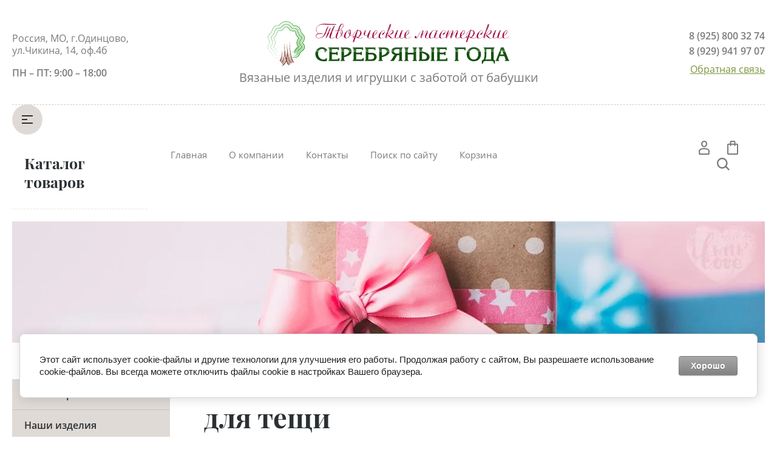

--- FILE ---
content_type: text/html; charset=utf-8
request_url: https://sgodatm.ru/magazin/tag/dlya-teshchi
body_size: 13413
content:

	<!doctype html>
<html lang="ru">
<head>
<meta charset="utf-8">
<meta name="robots" content="all"/>
<title>для тещи</title>
<meta name="description" content="для тещи">
<meta name="keywords" content="для тещи">
<meta name="SKYPE_TOOLBAR" content="SKYPE_TOOLBAR_PARSER_COMPATIBLE">
<meta name="viewport" content="width=device-width, initial-scale=1.0, maximum-scale=1.0, user-scalable=no">
<meta name="format-detection" content="telephone=no">
<meta http-equiv="x-rim-auto-match" content="none">


<script src="/g/libs/jquery/1.10.2/jquery.min.js"></script>



            <!-- 46b9544ffa2e5e73c3c971fe2ede35a5 -->
            <script src='/shared/s3/js/lang/ru.js'></script>
            <script src='/shared/s3/js/common.min.js'></script>
        <link rel='stylesheet' type='text/css' href='/shared/s3/css/calendar.css' /><link rel='stylesheet' type='text/css' href='/shared/highslide-4.1.13/highslide.min.css'/>
<script type='text/javascript' src='/shared/highslide-4.1.13/highslide-full.packed.js'></script>
<script type='text/javascript'>
hs.graphicsDir = '/shared/highslide-4.1.13/graphics/';
hs.outlineType = null;
hs.showCredits = false;
hs.lang={cssDirection:'ltr',loadingText:'Загрузка...',loadingTitle:'Кликните чтобы отменить',focusTitle:'Нажмите чтобы перенести вперёд',fullExpandTitle:'Увеличить',fullExpandText:'Полноэкранный',previousText:'Предыдущий',previousTitle:'Назад (стрелка влево)',nextText:'Далее',nextTitle:'Далее (стрелка вправо)',moveTitle:'Передвинуть',moveText:'Передвинуть',closeText:'Закрыть',closeTitle:'Закрыть (Esc)',resizeTitle:'Восстановить размер',playText:'Слайд-шоу',playTitle:'Слайд-шоу (пробел)',pauseText:'Пауза',pauseTitle:'Приостановить слайд-шоу (пробел)',number:'Изображение %1/%2',restoreTitle:'Нажмите чтобы посмотреть картинку, используйте мышь для перетаскивания. Используйте клавиши вперёд и назад'};</script>
<link rel="icon" href="/favicon.ico" type="image/x-icon">

<!--s3_require-->
<link rel="stylesheet" href="/g/basestyle/1.0.1/user/user.css" type="text/css"/>
<link rel="stylesheet" href="/g/basestyle/1.0.1/cookie.message/cookie.message.css" type="text/css"/>
<link rel="stylesheet" href="/g/basestyle/1.0.1/user/user.gray.css" type="text/css"/>
<script type="text/javascript" src="/g/basestyle/1.0.1/user/user.js" async></script>
<link rel="stylesheet" href="/g/basestyle/1.0.1/cookie.message/cookie.message.gray.css" type="text/css"/>
<script type="text/javascript" src="/g/basestyle/1.0.1/cookie.message/cookie.message.js" async></script>
<!--/s3_require-->

<!--s3_goal-->
<script src="/g/s3/goal/1.0.0/s3.goal.js"></script>
<script>new s3.Goal({map:[], goals: [], ecommerce:[]});</script>
<!--/s3_goal-->

			
		
		
		
			<link rel="stylesheet" type="text/css" href="/g/shop2v2/default/css/theme.less.css">		
			<script type="text/javascript" src="/g/printme.js"></script>
		<script type="text/javascript" src="/g/shop2v2/default/js/tpl.js"></script>
		<script type="text/javascript" src="/g/shop2v2/default/js/baron.min.js"></script>
		
			<script type="text/javascript" src="/g/shop2v2/default/js/shop2.2.min.js"></script>
		
	<script type="text/javascript">shop2.init({"productRefs": [],"apiHash": {"getPromoProducts":"f0e3323bdeb3593de60b7f036ec16924","getSearchMatches":"5cc6d161c9ac6d1ea097693aadcb71ad","getFolderCustomFields":"6c689c512e1231fe6a5834c27818afb0","getProductListItem":"01d12321badfd3a4cac4750bad6303a2","cartAddItem":"b492629be5ad0bf856d354c25d0fc680","cartRemoveItem":"d51cbcf0e31093dc2ce904ab2292927b","cartUpdate":"0f67a20ca3d7419d12d9b0d7952efaf3","cartRemoveCoupon":"e58f93e00719cbe3f1added5ccb71fa3","cartAddCoupon":"e95f3a15b04c835c59864a215a33d75f","deliveryCalc":"644c6fab731f1238959a1a2d3ccdb15d","printOrder":"c7441b43bd41ea7d57a86f9e562130e6","cancelOrder":"5b411d1198cba451c7c048ff25ab848c","cancelOrderNotify":"55460949d2142a5e54a571176d9b4112","repeatOrder":"1cfd4e0a4bfe6b167715874c488ebeb0","paymentMethods":"e7887ca7d831be2cfce0c049424bff28","compare":"08d4887784d7b5ab86274d703cf8ac85"},"hash": null,"verId": 2260903,"mode": "tag","step": "","uri": "/magazin","IMAGES_DIR": "/d/","my": {"show_sections":true,"lazy_load_subpages":false,"buy_alias":"\u0412 \u043a\u043e\u0440\u0437\u0438\u043d\u0443","not_available_alias":"\u041d\u0435 \u0414\u043e\u0441\u0442\u0443\u043f\u043d\u043e","preorder_alias":"\u041f\u043e\u0434 \u0437\u0430\u043a\u0430\u0437","new_alias":"New","special_alias":"Sale","price_fa_rouble":true},"shop2_cart_order_payments": 1,"cf_margin_price_enabled": 0,"maps_yandex_key":"","maps_google_key":""});shop2.delivery.deligate = true;</script>







<!--[if lt IE 10]>
<script src="/g/libs/ie9-svg-gradient/0.0.1/ie9-svg-gradient.min.js"></script>
<script src="/g/libs/jquery-placeholder/2.0.7/jquery.placeholder.min.js"></script>
<script src="/g/libs/jquery-textshadow/0.0.1/jquery.textshadow.min.js"></script>
<script src="/g/s3/misc/ie/0.0.1/ie.js"></script>
<![endif]-->
<!--[if lt IE 9]>
<script src="/g/libs/html5shiv/html5.js"></script>
<![endif]-->

<link rel="preload" href="/t/images/css/fonts.css" as="style">
<link rel="stylesheet" href="/t/images/css/fonts.css">

		<link rel="stylesheet" href="/t/v5417/images/css/theme.min.css">
</head>
<body>
	<div class="site-wrapper">
		<header role="banner" class="site_header center inPageMargin">
			<div class="site_header__top">
				<div class="site_header__in">
					<div class="site_header__left">
						<div class="site_header__address">Россия, МО, г.Одинцово, ул.Чикина, 14, оф.4б</div>
						<div class="site_header__worktime">ПН – ПТ: 9:00 – 18:00</div>				
					</div>
					<div class="site_header__center">
													<div class="site_header__logo">
								<a href="http://sgodatm.ru">
				                	<img src=/thumb/2/L8I6rCCiSqk_W8IjM5o9Iw/400r/d/logo_sgtm_rgb_goriz.svg  alt="">
				                	
				                </a>
							</div>
												<div class="site_header__name_wrap">
							<div class="site_header__name">
								<a href="http://sgodatm.ru">
				                	
				                </a>
							</div>
							<div class="site_header__slogan">
								<a href="http://sgodatm.ru">
				                	Вязаные изделия и игрушки с заботой от бабушки
				                </a>
							</div>
						</div>
					</div>
					<div class="site_header__right">
						<div class="site_header__phones">
															<a href="tel:8 (925) 800 32 74" class="phone">8 (925) 800 32 74</a>
															<a href="tel:8 (929) 941 97 07" class="phone">8 (929) 941 97 07</a>
														<!-- <a href="tel:8 (800) 555-63-42" class="phone">8 (800) 555-63-42</a>
							<a href="tel:8 (800) 555-63-42" class="phone">8 (800) 555-63-42</a> -->
						</div>
						<div class="site_header__callback">
							<a href="/obratnaya-svyaz">Обратная связь</a>
						</div>
					</div>
				</div>
			</div>
			<div class="header_bottom__main_wrap">
				<div class="header_bottom center">
					<div class="header_bottom__in">
												<div class="header_bottom__left">
							<div class="header_bottom__menu_opener">
								<div></div>
								<div></div>
								<div></div>
							</div>
							<div class="header_bottom__folders_shared-title">Каталог товаров</div>
							<ul class="header_bottom__folders_shared allinMenuTop"><li class="s3-menu-allin-has"><a href="/magazin/folder/myagkie-igrushki" >Мягкие игрушки</a><ul class="level-2"><li><a href="/magazin/folder/zhivotnye" >Животные</a></li><li><a href="/magazin/folder/igrushki-iz-skazok" >Игрушки из сказок</a></li><li><a href="/magazin/folder/igrushki-antistress" >Игрушки антистресс</a></li></ul></li><li><a href="/magazin/folder/kovry-i-chehly-na-stulya" >Ковры и чехлы на стулья</a></li><li><a href="/magazin/folder/korzinki" >Корзинки</a></li><li class="s3-menu-allin-has"><a href="/magazin/folder/sumki" >Сумки</a><ul class="level-2"><li><a href="/magazin/folder/chehly-dlya-telefonov" >Чехлы для телефонов</a></li></ul></li><li><a href="/magazin/folder/nabory-dlya-tvorchestva" >Наборы для творчества</a></li></ul> 
							<div class="header_bottom__shadow_block"></div>
						</div>
												<div class="header_bottom__center">
							<ul class="header_bottom__menu-top"><li class="opened active"><a href="/" >Главная</a></li><li><a href="/o-kompanii" >О компании</a></li><li><a href="/kontakty" >Контакты</a></li><li><a href="/search" >Поиск по сайту</a></li><li><a href="/magazin/cart"  target="_blank">Корзина</a></li></ul> 
						</div>
						<div class="header_bottom__right">
							<div class="header_bottom__login">
								<div class="header_bottom__login_opener"><svg xmlns="http://www.w3.org/2000/svg" xmlns:xlink="http://www.w3.org/1999/xlink" width="18px" height="24px"><path fill-rule="evenodd" d="M17.656,23.068 C17.619,23.590 17.165,23.995 16.616,23.995 L1.378,23.995 C0.831,23.995 0.377,23.590 0.339,23.070 L0.003,18.376 C-0.117,16.649 1.289,14.657 3.073,14.027 C6.899,12.717 11.106,12.723 14.914,14.024 C16.712,14.656 18.117,16.649 17.989,18.378 L17.656,23.068 ZM14.202,15.893 C10.866,14.753 7.137,14.749 3.785,15.895 C2.780,16.251 2.029,17.471 2.082,18.243 L2.350,22.007 L15.644,22.007 L15.910,18.243 C15.967,17.468 15.219,16.251 14.202,15.893 ZM9.084,11.682 C6.327,11.682 4.085,9.283 4.085,6.333 C4.085,3.384 6.327,0.984 9.084,0.984 C11.840,0.984 14.082,3.384 14.082,6.333 C14.082,9.283 11.840,11.682 9.084,11.682 ZM9.084,2.973 C7.477,2.973 6.169,4.481 6.169,6.333 C6.169,8.187 7.477,9.694 9.084,9.694 C10.691,9.694 11.999,8.187 11.999,6.333 C11.999,4.481 10.691,2.973 9.084,2.973 Z"/></svg></div>
								<div class="shop-block login-form">
	<div class="block-body">
		<div class="title">Кабинет</div>
				<form method="post" action="/users">
			<input type="hidden" name="mode" value="login" />
			<div class="row login_row">
				<label class="label_title" for="login">Логин или e-mail:</label>
				<label class="field text"><input type="text" name="login" id="login" tabindex="1" value="" /></label>
			</div>
			<div class="row password_row">
				<div class="pass_wrap">
					<label class="label_title" for="password">Пароль:</label>				
					<label class="field password"><input type="password" name="password" id="password" tabindex="2" value="" /></label>
				</div>
				<button type="submit" class="signin-btn" tabindex="3">Войти</button>
			</div>
		<re-captcha data-captcha="recaptcha"
     data-name="captcha"
     data-sitekey="6LddAuIZAAAAAAuuCT_s37EF11beyoreUVbJlVZM"
     data-lang="ru"
     data-rsize="invisible"
     data-type="image"
     data-theme="light"></re-captcha></form>
		<div class="clear-container"></div>
		<div class="login_links">
			<a href="/users/forgot_password" class="forgot">Забыли пароль?</a>
			<a href="/users/register" class="register">Регистрация</a>
		</div>
		
	</div>
</div>							</div>
							<div class="header_bottom__cart classForHide">
								<div class="header_bottom__cart_opener">
									<svg xmlns="http://www.w3.org/2000/svg" xmlns:xlink="http://www.w3.org/1999/xlink" width="18px" height="23px"><path fill-rule="evenodd" d="M16.073,22.993 L1.937,22.993 C0.874,22.993 0.007,22.130 0.007,21.070 L0.007,6.651 C0.007,5.590 0.874,4.727 1.937,4.727 L4.540,4.727 L4.540,1.922 C4.540,0.862 5.407,-0.001 6.471,-0.001 L11.538,-0.001 C12.603,-0.001 13.468,0.862 13.468,1.922 L13.468,4.727 L16.073,4.727 C17.138,4.727 18.004,5.590 18.004,6.651 L18.004,21.070 C18.004,22.130 17.138,22.993 16.073,22.993 ZM11.538,1.922 L6.471,1.922 L6.471,4.727 L11.538,4.727 L11.538,1.922 ZM13.468,6.651 L13.468,7.931 C13.468,8.462 13.037,8.893 12.503,8.893 C11.969,8.893 11.538,8.462 11.538,7.931 L11.538,6.651 L6.471,6.651 L6.471,7.931 C6.471,8.462 6.039,8.893 5.505,8.893 C4.972,8.893 4.540,8.462 4.540,7.931 L4.540,6.651 L1.937,6.651 L1.937,21.070 L16.071,21.070 L16.073,6.651 L13.468,6.651 ZM16.073,21.070 L16.073,22.032 L16.075,21.070 L16.073,21.070 Z"/></svg>
									<span class="header_bottom__cart_opener__amount empty">0</span>
								</div>
								<div class="cart-block-in"><div class="cart-in empty" id="shop2-cart-preview">
	<div class="cart-block">
				<ul></ul>
		<div class="information-cart">
			<div class="information-cart-in">
				<div class="cart-total-amount"><div class="title">Товаров:</div><span class="header_bottom__cart_opener__amount empty">0</span></div>
				<div class="cart-total-sum"><div class="title">На сумму:</div>0&nbsp;₽</div>
			</div>
		</div>
		<div class="cart-block-bot">
			<a href="/magazin/cart" id="shop2-cart-preview" class="cart-link btn-variant1">Оформить</a>
			<a href="/magazin?mode=cart&action=cleanup" class="remove-all-cart-poruduct">Очистить</a>
		</div>
	</div>
</div></div>
							</div>
							<div class="header_bottom__contacts">
								<div class="header_bottom__contacts-opener">
									<svg xmlns="http://www.w3.org/2000/svg" xmlns:xlink="http://www.w3.org/1999/xlink" width="22px" height="22px"><path fill-rule="evenodd" d="M19.680,11.597 L15.521,11.597 C14.902,11.597 14.319,11.838 13.881,12.277 L13.304,12.853 C11.629,11.785 10.212,10.368 9.145,8.695 L9.722,8.119 C10.154,7.686 10.402,7.089 10.402,6.479 L10.402,2.320 C10.402,1.041 9.361,0.000 8.082,0.000 L2.321,0.000 C1.669,0.000 1.069,0.258 0.631,0.723 C0.192,1.191 -0.036,1.836 0.005,2.493 C0.665,12.949 9.048,21.332 19.505,21.993 L19.663,21.997 C20.973,21.997 22.000,20.978 22.000,19.677 L22.000,13.917 C22.000,12.638 20.960,11.597 19.680,11.597 ZM19.663,19.677 L19.663,20.837 L19.652,19.677 C10.357,19.091 2.906,11.640 2.321,2.320 L8.082,2.320 L8.082,6.479 L6.251,8.309 L6.672,9.073 C8.127,11.707 10.289,13.869 12.926,15.325 L13.690,15.748 L15.521,13.917 L19.680,13.917 L19.692,19.673 C19.692,19.673 19.684,19.677 19.663,19.677 Z"/></svg>
								</div>
								<div class="header_bottom__contacts-popup">
									<div class="header_bottom__contacts-title">Контакты</div>
									<div class="header_bottom__contacts-address">Россия, МО, г.Одинцово, ул.Чикина, 14, оф.4б</div>
									<div class="header_bottom__contacts-worktime">ПН – ПТ: 9:00 – 18:00</div>
									<div class="header_bottom__contacts-phones">
																			</div>
									<div class="site_header__phones">
																					<a href="tel:8 (925) 800 32 74" class="phone">8 (925) 800 32 74</a>
																					<a href="tel:8 (929) 941 97 07" class="phone">8 (929) 941 97 07</a>
																				<!-- <a href="tel:8 (800) 555-63-42" class="phone">8 (800) 555-63-42</a>
										<a href="tel:8 (800) 555-63-42" class="phone">8 (800) 555-63-42</a> -->
									</div>
									<div class="header_bottom__contacts-callback">
										<a href="/obratnaya-svyaz">Обратная связь</a>
									</div>
								</div>
							</div>
							<div class="header_bottom__search">
								<div class="header_bottom__search_opener">
									<svg xmlns="http://www.w3.org/2000/svg" xmlns:xlink="http://www.w3.org/1999/xlink" width="21px" height="21px"><path fill-rule="evenodd" d="M20.993,19.297 L19.347,20.992 L14.347,15.864 C12.829,17.176 10.872,17.969 8.734,17.969 C3.910,17.969 -0.000,13.946 -0.000,8.984 C-0.000,4.022 3.910,-0.000 8.734,-0.000 C13.558,-0.000 17.469,4.022 17.469,8.984 C17.469,10.882 16.893,12.640 15.916,14.091 L20.993,19.297 ZM8.719,2.406 C5.181,2.406 2.312,5.358 2.312,9.000 C2.312,12.641 5.181,15.594 8.719,15.594 C10.220,15.594 11.583,15.040 12.675,14.149 L12.588,14.060 L14.161,12.440 C14.761,11.436 15.125,10.265 15.125,9.000 C15.125,5.358 12.257,2.406 8.719,2.406 Z"/></svg>
								</div>
								<div class="header_bottom__popup_wrap">
									<div class="header_bottom__popup_wrap_in">
										<div class="header_bottom__popup_wrap_in-closer"></div>
										<div class="header_bottom__popup_wrap_title">Поиск</div>
										<form action="/search" class="header_bottom__popup_wrap_form" method="get">
											<input name="search" type="text"  class="search-text" onBlur="this.value=this.value==''?'Поиск по сайту':this.value;" onFocus="this.value=this.value=='Поиск по сайту'?'':this.value;" value="Поиск по сайту" />
											<input type="submit" class="search-button" value="" />
										<re-captcha data-captcha="recaptcha"
     data-name="captcha"
     data-sitekey="6LddAuIZAAAAAAuuCT_s37EF11beyoreUVbJlVZM"
     data-lang="ru"
     data-rsize="invisible"
     data-type="image"
     data-theme="light"></re-captcha></form>
											
	
<div class="shop-block search-form">
	<div class="block-title">
		<div class="text">Расширенный поиск</div>
		<span class="logo">
			<div><span></span></div>
			<div><span></span></div>
		</span>
	</div>
	<div class="block-body">
		<form action="/magazin/search" enctype="multipart/form-data">
			<input type="hidden" name="sort_by" value=""/>
			
							<div class="row">
					<div class="row-title">Цена (руб.):</div>
					<div class="label_wrap">
						<label><span>от</span><input name="s[price][min]" type="text" size="5" class="small" value="" /></label>
						<label><span>до</span><input name="s[price][max]" type="text" size="5" class="small" value="" /></label>
					</div>
				</div>
			
							<div class="row">
					<label class="row-title" for="shop2-name">Название:</label>
					<input type="text" name="s[name]" size="20" id="shop2-name" value="" />
				</div>
			
							<div class="row">
					<label class="row-title" for="shop2-article">Артикул:</label>
					<input type="text" name="s[article]" id="shop2-article" value="" />
				</div>
			
							<div class="row">
					<label class="row-title" for="shop2-text">Текст:</label>
					<input type="text" name="search_text" size="20" id="shop2-text"  value="" />
				</div>
			
			
							<div class="row">
					<div class="row-title">Выберите категорию:</div>
					<select name="s[folder_id]" id="s[folder_id]">
						<option value="">Все</option>
																																		<option value="291106500" class="level1" >
									 Мягкие игрушки
								</option>
																												<option value="291222500" class="level2" >
									&raquo; Животные
								</option>
																												<option value="291225100" class="level2" >
									&raquo; Игрушки из сказок
								</option>
																												<option value="291225300" class="level2" >
									&raquo; Игрушки антистресс
								</option>
																												<option value="292262700" class="level1" >
									 Ковры и чехлы на стулья
								</option>
																												<option value="292295100" class="level1" >
									 Корзинки
								</option>
																												<option value="292260300" class="level1" >
									 Сумки
								</option>
																												<option value="292294700" class="level2" >
									&raquo; Чехлы для телефонов
								</option>
																												<option value="292267900" class="level1" >
									 Наборы для творчества
								</option>
																		</select>
				</div>

				<div id="shop2_search_custom_fields"></div>
			
						<div id="shop2_search_global_fields">
				
			
			
												<div class="row">
						<div class="row-title">Цвет:</div>
							
	<div class="shop2-color-ext-select">
		<input type="hidden" name="s[cvet33]" value="">
		<i></i>
		<ul class="shop2-color-ext-options">
			<li data-value=""></li>
							<li data-name="s[cvet33]" data-value="68000901" >
					<span style="background-color:#c8b579"><em></em></span>
					<div>Коричневый</div>
					<ins></ins>
				</li>
							<li data-name="s[cvet33]" data-value="68001101" >
					<span style="background-color:#75d9a6"><em></em></span>
					<div>Аквамарин</div>
					<ins></ins>
				</li>
							<li data-name="s[cvet33]" data-value="68001301" >
					<span style="background-color:#8c8c8c"><em></em></span>
					<div>Серый</div>
					<ins></ins>
				</li>
							<li data-name="s[cvet33]" data-value="68001501" >
					<span style="background-color:#b9d0e2"><em></em></span>
					<div>Серебристый</div>
					<ins></ins>
				</li>
							<li data-name="s[cvet33]" data-value="69199501" >
					<span style="background-color:#9feefc"><em></em></span>
					<div>Голубой</div>
					<ins></ins>
				</li>
							<li data-name="s[cvet33]" data-value="69200301" >
					<span style="background-color:#ffb7e7"><em></em></span>
					<div>Розовый</div>
					<ins></ins>
				</li>
							<li data-name="s[cvet33]" data-value="69202901" >
					<span style="background-color:#cc5100"><em></em></span>
					<div>Темно-оранжевый</div>
					<ins></ins>
				</li>
							<li data-name="s[cvet33]" data-value="69205101" >
					<span style="background-color:#007700"><em></em></span>
					<div>Темно-зеленый</div>
					<ins></ins>
				</li>
							<li data-name="s[cvet33]" data-value="69205301" >
					<span style="background-color:#00008e"><em></em></span>
					<div>Темно-синий</div>
					<ins></ins>
				</li>
							<li data-name="s[cvet33]" data-value="69205501" >
					<span style="background-color:#ff9900"><em></em></span>
					<div>Оранжевый</div>
					<ins></ins>
				</li>
							<li data-name="s[cvet33]" data-value="69206101" >
					<span style="background-color:#91eaff"><em></em></span>
					<div>Бирюзовый</div>
					<ins></ins>
				</li>
							<li data-name="s[cvet33]" data-value="69207301" >
					<span style="background-color:#ffff66"><em></em></span>
					<div>Лимонный</div>
					<ins></ins>
				</li>
							<li data-name="s[cvet33]" data-value="69237701" >
					<span style="background-color:#ff0033"><em></em></span>
					<div>Алый</div>
					<ins></ins>
				</li>
							<li data-name="s[cvet33]" data-value="69237901" >
					<span style="background-color:#0000ff"><em></em></span>
					<div>Синий</div>
					<ins></ins>
				</li>
							<li data-name="s[cvet33]" data-value="69238301" >
					<span style="background-color:#ffffff"><em></em></span>
					<div>Белый</div>
					<ins></ins>
				</li>
							<li data-name="s[cvet33]" data-value="69238501" >
					<span style="background-color:#000000"><em></em></span>
					<div>Черный</div>
					<ins></ins>
				</li>
							<li data-name="s[cvet33]" data-value="69238701" >
					<span style="background-color:#aced6a"><em></em></span>
					<div>Мятный</div>
					<ins></ins>
				</li>
							<li data-name="s[cvet33]" data-value="73119901" >
					<span style="background-color:#916c2d"><em></em></span>
					<div>Песочный</div>
					<ins></ins>
				</li>
							<li data-name="s[cvet33]" data-value="73175701" >
					<span style="background-color:#c9c9c1"><em></em></span>
					<div>Серый</div>
					<ins></ins>
				</li>
							<li data-name="s[cvet33]" data-value="76061901" >
					<span style="background-color:#f26b5d"><em></em></span>
					<div>Коралловый</div>
					<ins></ins>
				</li>
							<li data-name="s[cvet33]" data-value="80755501" >
					<span style="background-color:#ffff00"><em></em></span>
					<div>Желтый</div>
					<ins></ins>
				</li>
							<li data-name="s[cvet33]" data-value="80828501" >
					<span style="background-color:#e3d2ae"><em></em></span>
					<div>Светло-коричневый</div>
					<ins></ins>
				</li>
							<li data-name="s[cvet33]" data-value="80828701" >
					<span style="background-color:#492f26"><em></em></span>
					<div>Темно-кокричневый</div>
					<ins></ins>
				</li>
							<li data-name="s[cvet33]" data-value="80829101" >
					<span style="background-color:#ff3300"><em></em></span>
					<div>Красный</div>
					<ins></ins>
				</li>
							<li data-name="s[cvet33]" data-value="80829301" >
					<span style="background-color:#666666"><em></em></span>
					<div>Темно-серый</div>
					<ins></ins>
				</li>
							<li data-name="s[cvet33]" data-value="80851101" >
					<span style="background-color:#b58fb0"><em></em></span>
					<div>Светло-сиреневый</div>
					<ins></ins>
				</li>
							<li data-name="s[cvet33]" data-value="82042701" >
					<span style="background-color:#33ff00"><em></em></span>
					<div>Зеленый</div>
					<ins></ins>
				</li>
							<li data-name="s[cvet33]" data-value="82042901" >
					<span style="background-color:#ff66cc"><em></em></span>
					<div>Ярко-розовый</div>
					<ins></ins>
				</li>
							<li data-name="s[cvet33]" data-value="82045101" >
					<span style="background-color:#9d81b2"><em></em></span>
					<div>Cиреневый</div>
					<ins></ins>
				</li>
							<li data-name="s[cvet33]" data-value="82045301" >
					<span style="background-color:#5a868f"><em></em></span>
					<div>Темная мята</div>
					<ins></ins>
				</li>
							<li data-name="s[cvet33]" data-value="82046101" >
					<span style="background-color:#7e1029"><em></em></span>
					<div>Бордовый</div>
					<ins></ins>
				</li>
							<li data-name="s[cvet33]" data-value="94592101" >
					<span style="background-color:#ddaea4"><em></em></span>
					<div>Бежевый</div>
					<ins></ins>
				</li>
							<li data-name="s[cvet33]" data-value="94592301" >
					<span style="background-color:#3b2634"><em></em></span>
					<div>Бордовый</div>
					<ins></ins>
				</li>
							<li data-name="s[cvet33]" data-value="98851701" >
					<span style="background-color:#632858"><em></em></span>
					<div>Темно-пурпурный</div>
					<ins></ins>
				</li>
							<li data-name="s[cvet33]" data-value="98853701" >
					<span style="background-color:#ffe4ef"><em></em></span>
					<div>Светло-розовый</div>
					<ins></ins>
				</li>
							<li data-name="s[cvet33]" data-value="98860701" >
					<span style="background-color:#abccff"><em></em></span>
					<div>Ярко-голубой</div>
					<ins></ins>
				</li>
							<li data-name="s[cvet33]" data-value="98914901" >
					<span style="background-color:#87b191"><em></em></span>
					<div>Мятный</div>
					<ins></ins>
				</li>
							<li data-name="s[cvet33]" data-value="102933501" >
					<span style="background-color:#5782fb"><em></em></span>
					<div>Васильковый</div>
					<ins></ins>
				</li>
							<li data-name="s[cvet33]" data-value="103648101" >
					<span style="background-color:#a02561"><em></em></span>
					<div>Пурпурный</div>
					<ins></ins>
				</li>
							<li data-name="s[cvet33]" data-value="103678101" >
					<span style="background-color:#a77020"><em></em></span>
					<div>Горчичный</div>
					<ins></ins>
				</li>
							<li data-name="s[cvet33]" data-value="103790501" >
					<span style="background-color:#d03f18"><em></em></span>
					<div>Красный пестрый</div>
					<ins></ins>
				</li>
							<li data-name="s[cvet33]" data-value="158833901" >
					<span style="background-color:#5e6a59"><em></em></span>
					<div>Оливковый</div>
					<ins></ins>
				</li>
							<li data-name="s[cvet33]" data-value="158834101" >
					<span style="background-color:#cee0cb"><em></em></span>
					<div>Светло-зеленый</div>
					<ins></ins>
				</li>
							<li data-name="s[cvet33]" data-value="41513302" >
					<span style="background-color:#fd0168"><em></em></span>
					<div>Малиновый</div>
					<ins></ins>
				</li>
							<li data-name="s[cvet33]" data-value="99613102" >
					<span style="background-color:#2f1c6b"><em></em></span>
					<div>Фиолетовый</div>
					<ins></ins>
				</li>
							<li data-name="s[cvet33]" data-value="104155902" >
					<span style="background-color:#d8ac70"><em></em></span>
					<div>Бежевый</div>
					<ins></ins>
				</li>
							<li data-name="s[cvet33]" data-value="104156102" >
					<span style="background-color:#6f4432"><em></em></span>
					<div>Коричневый</div>
					<ins></ins>
				</li>
							<li data-name="s[cvet33]" data-value="119472102" >
					<span style="background-color:#ea7351"><em></em></span>
					<div>Персиковый</div>
					<ins></ins>
				</li>
							<li data-name="s[cvet33]" data-value="130891302" >
					<span style="background-color:#b82e5c"><em></em></span>
					<div>Лиловый</div>
					<ins></ins>
				</li>
							<li data-name="s[cvet33]" data-value="167453102" >
					<span style="background-color:#d8d6d6"><em></em></span>
					<div>Светло-серый</div>
					<ins></ins>
				</li>
							<li data-name="s[cvet33]" data-value="186325302" >
					<span style="background-color:#735184"><em></em></span>
					<div>Серо-буро-малиновый</div>
					<ins></ins>
				</li>
							<li data-name="s[cvet33]" data-value="68357704" >
					<span style="background-color:"><em></em></span>
					<div>черный</div>
					<ins></ins>
				</li>
							<li data-name="s[cvet33]" data-value="68357904" >
					<span style="background-color:"><em></em></span>
					<div>белый</div>
					<ins></ins>
				</li>
							<li data-name="s[cvet33]" data-value="68358104" >
					<span style="background-color:"><em></em></span>
					<div>Темно-синий с оранжевыми отделками</div>
					<ins></ins>
				</li>
							<li data-name="s[cvet33]" data-value="68358304" >
					<span style="background-color:#6495ed"><em></em></span>
					<div>Василек</div>
					<ins></ins>
				</li>
							<li data-name="s[cvet33]" data-value="91849304" >
					<span style="background-color:#A7FC00"><em></em></span>
					<div>Весенний бутон</div>
					<ins></ins>
				</li>
							<li data-name="s[cvet33]" data-value="91849904" >
					<span style="background-image: url(/thumb/2/SwbqJjDphOoX0S4u6MD63g/22c22/d/multicolor.jpg)"><em></em></span>
					<div>Любой</div>
					<ins></ins>
				</li>
							<li data-name="s[cvet33]" data-value="92194104" >
					<span style="background-color:"><em></em></span>
					<div>Василек</div>
					<ins></ins>
				</li>
							<li data-name="s[cvet33]" data-value="142563304" >
					<span style="background-color:#d2ec22"><em></em></span>
					<div>салатовый</div>
					<ins></ins>
				</li>
					</ul>
	</div>

					</div>
							

												</div>
						
							<div class="row">
					<div class="row-title">Производитель:</div>
					<select name="s[vendor_id]">
						<option value="">Все</option>          
													<option value="16012305" >Original GIFTS</option>
													<option value="16012505" >Original GIFTS social</option>
													<option value="21847701" >АНО МРЦ &quot;Свершение&quot;</option>
													<option value="13339704" >Виринея</option>
													<option value="119845661" >Камея</option>
													<option value="13528104" >ООО &quot;Агентство Патронаж&quot;&quot;</option>
													<option value="13464904" >ООО &quot;Мастерская &quot;Ковчег&quot;</option>
													<option value="20182704" >Серебрянные года ТМ</option>
													<option value="178077461" >Серебряные года ТМ</option>
													<option value="119846261" >СмолТойс</option>
													<option value="119846461" >Три О Профит</option>
													<option value="119846661" >Умка</option>
											</select>
				</div>
			
											    <div class="row">
				        <div class="row-title">Тестовый:</div>
				            				            <select name="s[flags][567661]">
				            <option value="">Все</option>
				            <option value="1">да</option>
				            <option value="0">нет</option>
				        </select>
				    </div>
		    												    <div class="row">
				        <div class="row-title">Новинка:</div>
				            				            <select name="s[flags][2]">
				            <option value="">Все</option>
				            <option value="1">да</option>
				            <option value="0">нет</option>
				        </select>
				    </div>
		    												    <div class="row">
				        <div class="row-title">Спецпредложение:</div>
				            				            <select name="s[flags][1]">
				            <option value="">Все</option>
				            <option value="1">да</option>
				            <option value="0">нет</option>
				        </select>
				    </div>
		    							
			

							<div class="row">
					<div class="row-title">Результатов на странице:</div>
					<select name="s[products_per_page]">
																										<option value="5">5</option>
																				<option value="20">20</option>
																				<option value="35">35</option>
																				<option value="50">50</option>
																				<option value="65">65</option>
																				<option value="80">80</option>
																				<option value="95">95</option>
											</select>
				</div>
			
			<div class="clear-container"></div>
			<div class="row">
				<button type="submit" class="search-btn">Найти</button>
			</div>
		<re-captcha data-captcha="recaptcha"
     data-name="captcha"
     data-sitekey="6LddAuIZAAAAAAuuCT_s37EF11beyoreUVbJlVZM"
     data-lang="ru"
     data-rsize="invisible"
     data-type="image"
     data-theme="light"></re-captcha></form>
		<div class="clear-container"></div>
	</div>
</div><!-- Search Form -->									</div>
								</div>
							</div>
						</div>
					</div>
				</div>
			</div>
		</header><!--  .site-header -->
					<div class="in_page_image center">
				<img src=/thumb/2/TU7Ncrd11UCBNGujsa-7yA/1240r360/d/in_image.jpg  alt="Название">
			</div>
						<div class="site-container center">
			<aside role="complementary" class="site-sidebar-left">
				<nav class="site-sidebar-left-nav">
					<ul class="site-sidebar-left__menu-left"><li><a href="https://sgodatm.ru/magazin/folder/vse-tovary" >Все товары</a></li><li><a href="https://sgodatm.ru/magazin/vendor/serebryanye-goda-tm" >Наши изделия</a></li><li><a href="/stati" >Статьи</a></li><li><a href="/obratnaya-svyaz" >Обратная связь</a></li><li><a href="/sitemap"  target="_blank">Карта сайта</a></li><li><a href="/magazin/cart"  target="_blank">Товары в "Корзине"</a></li></ul> 
				</nav>
				<div class="filter_wrapper"></div>
			</aside> <!-- .site-sidebar.left -->

			<main role="main" class="site-main">
				
<div class="site-path" data-url="/"><a href="/">Главная</a>  /  для тещи</div>				<h1>для тещи</h1>	
	<div class="shop2-cookies-disabled shop2-warning hide"></div>
	
	
	
				
				
		
		
		
		<div class="shop2-tags-page-before">
			
		</div>
		        



    
                    
            <div class="product-list thumbs">
                                
<form method="post" action="/magazin?mode=cart&amp;action=add" accept-charset="utf-8" class="shop2-product-item product-item-thumb">

    <input type="hidden" name="kind_id" value="508851702" />
    <input type="hidden" name="product_id" value="377734502" />
    <input type="hidden" name="meta" value="null" />

    <div class="product-top">
        <div class="product-image">
        	    		
						<div class="product-compare">
					<label>
				<input type="checkbox" value="508851702"/>
				Добавить к сравнению
			</label>
					</div>
				
                            <a href="/magazin/product/nabor-temno-seryh-trikotazhnyh-kruglyh-korzinok">
                	                    	<img src="/thumb/2/gKiOjCmrSW2RK_bNnUSDQg/295r310/d/mg_9767_ozon.jpg" alt="Набор темно-серых трикотажных круглых корзинок" title="Набор темно-серых трикотажных круглых корзинок" />
                                    </a>
                <div class="verticalMiddle"></div>
                                </div>
        <div class="main_wrapper">
            <div class="product-top-wrap">
            						<div class="new_flags" style="padding: 10px 0 10px; text-align: left;">
											</div>
				                <div class="product-name"><a href="/magazin/product/nabor-temno-seryh-trikotazhnyh-kruglyh-korzinok">Набор темно-серых трикотажных круглых корзинок</a></div>
            
                
	
		
	
	
					<div class="product-article"><span>Артикул:</span> 00140-01-3темносерый</div>
	
	
                	
	<div class="tpl-stars"><div class="tpl-rating" style="width: 0%;"></div></div>

                
            </div>

            
            
            
            
            
 
		
			<div class="shop2-product-options"><div class="even"><div>Производитель:</div><div><a href="/magazin/vendor/serebryanye-goda-tm">Серебряные года ТМ</a></div></div></div>
	
        </div>
        

    </div>
            <div class="product-bot">
                            
                
	<div class="product-amount">
					<div class="amount-title">Количество:</div>
							<div class="shop2-product-amount">
				<button type="button" class="amount-minus">&#8722;</button><input type="text" name="amount" maxlength="4" value="1" /><button type="button" class="amount-plus">&#43;</button>
			</div>
			</div>

                        <div class="button_price-wrap">
                <div class="product-price">
                    	
                    	<div class="price-current">
		<strong>1&nbsp;950</strong>&nbsp;₽			</div>
                </div>
                
	<div class="button_wrap">
			<button class="shop2-product-btn type-2 onrequest" type="submit">
			<span>Под заказ</span>
		</button>
		</div>


<input type="hidden" value="Набор темно-серых трикотажных круглых корзинок" name="product_name" />
<input type="hidden" value="https://sgodatm.ru/magazin/product/nabor-temno-seryh-trikotazhnyh-kruglyh-korzinok" name="product_link" />            </div>
        </div>
    <re-captcha data-captcha="recaptcha"
     data-name="captcha"
     data-sitekey="6LddAuIZAAAAAAuuCT_s37EF11beyoreUVbJlVZM"
     data-lang="ru"
     data-rsize="invisible"
     data-type="image"
     data-theme="light"></re-captcha></form>    
        </div>
    
		<div class="shop2-tags-page-after">
			
		</div>
		
	


	
	</main> <!-- .site-main -->
		</div>
		
		<footer role="contentinfo" class="site-footer">
			<div class="site-footer__top">
				<ul class="site-footer__top-menu"><li class="opened active"><a href="/" >Главная</a></li><li><a href="/o-kompanii" >О компании</a></li><li><a href="/kontakty" >Контакты</a></li><li><a href="/search" >Поиск по сайту</a></li><li><a href="/magazin/cart"  target="_blank">Корзина</a></li></ul> 
			</div>
			<div class="site-footer__middle center">
				<div class="site-footer__middle-left">
					<div class="site-footer__middle-left_address_wrap">
						<div class="site-footer__middle-left_title">Наши контакты</div>
						<div class="site-footer__middle-left_address">Россия, МО, г.Одинцово, ул.Чикина, 14, оф.4б</div>
						<div class="site-footer__middle-left_worktime">ПН – ПТ: 9:00 – 18:00</div>
					</div>
					<div class="site-footer__middle-left_phones_wrap">
						<div class="site-footer__middle-left_phones">
															<a href="tel:8 (925) 800 32 74" class="site-footer__middle-left_phone">8 (925) 800 32 74</a>
															<a href="tel:8 (929) 941 97 07" class="site-footer__middle-left_phone">8 (929) 941 97 07</a>
														<!-- <a href="tel:8 (800) 555-63-42" class="phone">8 (800) 555-63-42</a>
							<a href="tel:8 (800) 555-63-42" class="phone">8 (800) 555-63-42</a> -->
						</div>
						<div class="site-footer__middle-left_callback">
							<a href="/obratnaya-svyaz">Обратная связь</a>
						</div>
					</div>
				</div>
									<div class="site-footer__middle-middle">
						<div class="site-footer__middle-middle_payment">
							<div class="site-footer__middle-middle_title">Способы оплаты</div>
							<div class="site-footer__middle-middle_payment_wrap">
																																</div>
						</div>
					</div>
												<div class="site-footer__middle-right">
					<div class="site-footer__middle-right_socials">
						<div class="site-footer__middle-right_socials_title">Присоединяйтесь!</div>
						<div class="site-footer__middle-right_socials_wrap">
																								<a href="https://vk.com/tmserbryaniegoda"><img src=/thumb/2/1a-ppDhQeqyt4j0TauLgWA/35r35/d/fgs16_vk.svg  alt=""></a>
																																<a href="https://ok.ru/group/54835364954184"><img src=/thumb/2/r7HY_BSXjCQyRJsR3CNX5g/35r35/d/fgs16_ok.svg  alt=""></a>
																					</div>
					</div>
				</div>
							</div>
			<div class="site-footer__bottom">
				<div class="site-footer__bottom-in center">
					<div class="site-footer__bottom-copyright">
																														<p>Copyright &copy; 2018 - 2026 </p>
					</div>
					<div class="site-footer__bottom-counters"><!--LiveInternet counter--><script type="text/javascript">
document.write("<a href='//www.liveinternet.ru/click' "+
"target=_blank><img src='//counter.yadro.ru/hit?t52.1;r"+
escape(document.referrer)+((typeof(screen)=="undefined")?"":
";s"+screen.width+"*"+screen.height+"*"+(screen.colorDepth?
screen.colorDepth:screen.pixelDepth))+";u"+escape(document.URL)+
";h"+escape(document.title.substring(0,150))+";"+Math.random()+
"' alt='' title='LiveInternet: показано число просмотров и"+
" посетителей за 24 часа' "+
"border='0' width='88' height='31'><\/a>")
</script><!--/LiveInternet-->

<!-- Yandex.Metrika counter -->
<script type="text/javascript" >
setTimeout(function(){
 (function(m,e,t,r,i,k,a){m[i]=m[i]||function(){(m[i].a=m[i].a||[]).push(arguments)};
   m[i].l=1*new Date();k=e.createElement(t),a=e.getElementsByTagName(t)[0],k.async=1,k.src=r,a.parentNode.insertBefore(k,a)})
   (window, document, "script", "https://mc.yandex.ru/metrika/tag.js", "ym");

   ym(71929666, "init", {
        clickmap:true,
        trackLinks:true,
        accurateTrackBounce:true,
        webvisor:true,
        ecommerce:"dataLayer"
   });
}, 3000);
</script>
<noscript><div><img src="https://mc.yandex.ru/watch/71929666" style="position:absolute; left:-9999px;" alt="" /></div></noscript>
<!-- /Yandex.Metrika counter -->

<!-- Yandex.Metrika counter -->
<script type="text/javascript" >
setTimeout(function(){
(function(m,e,t,r,i,k,a){m[i]=m[i]||function(){(m[i].a=m[i].a||[]).push(arguments)};
   m[i].l=1*new Date();k=e.createElement(t),a=e.getElementsByTagName(t)[0],k.async=1,k.src=r,a.parentNode.insertBefore(k,a)})
   (window, document, "script", "https://mc.yandex.ru/metrika/tag.js", "ym");

   ym(55799389, "init", {
        clickmap:true,
        trackLinks:true,
        accurateTrackBounce:true
   });
}, 4000);
</script>
<noscript><div><img src="https://mc.yandex.ru/watch/55799389" style="position:absolute; left:-9999px;" alt="" /></div></noscript>
<!-- /Yandex.Metrika counter -->
<!--__INFO2026-01-26 01:44:35INFO__-->
</div>
					<div class="site-footer__bottom-copy"><span style='font-size:14px;' class='copyright'><!--noindex--><span style="text-decoration:underline; cursor: pointer;" onclick="javascript:window.open('https://megagr'+'oup.ru/?utm_referrer='+location.hostname)" class="copyright">Мегагрупп.ру</span> <!--/noindex--><!--/noindex--></span></div>
				</div>
			</div>
		</footer> <!-- .site-footer -->
	</div>
	<div class="scrollTop_btn"></div>
	
	<script src="/g/libs/jqueryui/1.10.3/jquery-ui.min.js" charset="utf-8"></script>
	
	<link rel="stylesheet" href="/g/css/styles_articles_tpl.css">
		
	
	
	
	<script src="/g/templates/shop2/2.81.2/js/plugins.min.js" charset="utf-8"></script>

	<script type="text/javascript" src="/g/s3/misc/eventable/0.0.1/s3.eventable.js"></script>
	<script type="text/javascript" src="/g/s3/misc/math/0.0.1/s3.math.js"></script>
	<script type="text/javascript" src="/g/s3/menu/allin/0.0.2/s3.menu.allin.js"></script>
	
		
		<script src="/t/images/js/main_local.min.js" charset="utf-8"></script>
	
		
		 	    	    <link rel="stylesheet" href="/t/images/theme2/theme.min.css">
		
	<link rel="stylesheet" href="/g/templates/shop2/2.81.2/css/plugins.styles.css">
	
				
		<script>
			$(function(){
				setTimeout(function(){
				    document.getElementById('shop2_payments_order').submit();
				 },10000);
			});
		</script>
	

<!-- assets.bottom -->
<!-- </noscript></script></style> -->
<script src="/my/s3/js/site.min.js?1769082895" ></script>
<script src="/my/s3/js/site/defender.min.js?1769082895" ></script>
<script >/*<![CDATA[*/
var megacounter_key="e447502e9ba8d2f3992210c4407d1bcd";
(function(d){
    var s = d.createElement("script");
    s.src = "//counter.megagroup.ru/loader.js?"+new Date().getTime();
    s.async = true;
    d.getElementsByTagName("head")[0].appendChild(s);
})(document);
/*]]>*/</script>


					<!--noindex-->
		<div id="s3-cookie-message" class="s3-cookie-message-wrap">
			<div class="s3-cookie-message">
				<div class="s3-cookie-message__text">
					Этот сайт использует cookie-файлы и другие технологии для улучшения его работы. Продолжая работу с сайтом, Вы разрешаете использование cookie-файлов. Вы всегда можете отключить файлы cookie в настройках Вашего браузера.
				</div>
				<div class="s3-cookie-message__btn">
					<div id="s3-cookie-message__btn" class="g-button">
						Хорошо
					</div>
				</div>
			</div>
		</div>
		<!--/noindex-->
	
<script >/*<![CDATA[*/
$ite.start({"sid":2244371,"vid":2260903,"aid":2667792,"stid":21,"cp":21,"active":true,"domain":"sgodatm.ru","lang":"ru","trusted":false,"debug":false,"captcha":3,"onetap":[{"provider":"vkontakte","provider_id":"51978109","code_verifier":"GxjkODZJwMZN4Tl3IDQ2ylFmElhO2TcYOTOzWYlNZmQ"}]});
/*]]>*/</script>
<!-- /assets.bottom -->
</body>
<!-- ID -->
</html>


--- FILE ---
content_type: text/css
request_url: https://sgodatm.ru/t/v5417/images/css/theme.min.css
body_size: 54718
content:
@charset "utf-8";html{font-family:sans-serif;-ms-text-size-adjust:100%;-webkit-text-size-adjust:100%;overflow-y:scroll}body{margin:0}article,aside,details,figcaption,figure,footer,header,hgroup,main,menu,nav,section,summary{display:block}audio,canvas,progress,video{display:inline-block;vertical-align:baseline}audio:not([controls]){display:none;height:0}[hidden],template{display:none}a{background-color:transparent}a:active,a:hover{outline:0}abbr[title]{border-bottom:1px dotted}b,strong{font-weight:700}dfn{font-style:italic}h1{font-size:2em;margin:.67em 0}mark{background:#ff0;color:#000}small{font-size:80%}sub,sup{font-size:75%;line-height:0;position:relative;vertical-align:baseline}sup{top:-.5em}sub{bottom:-.25em}img{border:0}svg:not(:root){overflow:hidden}figure{margin:1em 40px}hr{box-sizing:content-box;height:0}pre{overflow:auto}code,kbd,pre,samp{font-family:monospace,monospace;font-size:1em}button,input,optgroup,select,textarea{font:inherit;margin:0}button{overflow:visible}button,select{text-transform:none}button,html input[type=button],input[type=reset],input[type=submit]{-webkit-appearance:button;cursor:pointer}button[disabled],html input[disabled]{cursor:default}button::-moz-focus-inner,input::-moz-focus-inner{border:0;padding:0}input{line-height:normal}input[type=checkbox],input[type=radio]{box-sizing:border-box;padding:0}input[type=number]::-webkit-inner-spin-button,input[type=number]::-webkit-outer-spin-button{height:auto}input[type=search]{-webkit-appearance:textfield;box-sizing:content-box}input[type=search]::-webkit-search-cancel-button,input[type=search]::-webkit-search-decoration{-webkit-appearance:none}fieldset{border:1px solid silver;margin:0 2px;padding:.35em .625em .75em}legend{border:0;padding:0}textarea{overflow:auto}optgroup{font-weight:700}table{border-collapse:collapse}@media print{*{background:0 0!important;color:#000!important;box-shadow:none!important;text-shadow:none!important}a,a:visited{text-decoration:underline}a[href]:after{content:" (" attr(href) ")"}abbr[title]:after{content:" (" attr(title) ")"}blockquote,pre{border:1px solid #999;page-break-inside:avoid}thead{display:table-header-group}img,tr{page-break-inside:avoid}img{max-width:100%!important}@page{margin:.5cm}h2,h3,p{orphans:3;widows:3}h2,h3{page-break-after:avoid}}.hide{display:none}.show{display:block}.invisible{visibility:hidden}.visible{visibility:visible}.reset-indents{padding:0;margin:0}.reset-font{line-height:0;font-size:0}.clear-list{list-style:none;padding:0;margin:0}.clearfix:after,.clearfix:before{display:table;content:"";line-height:0;font-size:0}.clearfix:after{clear:both}.clear{visibility:hidden;clear:both;height:0;font-size:1px;line-height:0}.clear-self::after{display:block;visibility:hidden;clear:both;height:0;content:''}.overflowHidden{overflow:hidden}ins{text-decoration:none}.YMaps,.thumb,.ymaps-map{color:#000}.table{display:table}.table .tr{display:table-row}.table .tr .td{display:table-cell}.table0,.table1,.table2{border-collapse:collapse}.table0 td,.table1 td,.table2 td{padding:.5em}.table1,.table2{border:1px solid #afafaf}.table1 td,.table1 th,.table2 td,.table2 th{border:1px solid #afafaf}.table2 th{padding:.5em;color:#fff;background:red}.menu-default,.menu-default li,.menu-default ul{padding:0;margin:0;list-style:none}body,html{height:100%}html{font-size:16px}body{position:relative;min-width:320px;text-align:left;color:#000;background:#fff;font-family:Arial,Helvetica,sans-serif;line-height:1.25}h1,h2,h3,h4,h5,h6{color:#2b3033;font-family:Arial,Helvetica,sans-serif;font-weight:400;font-style:normal}h1{margin:0;font-family:pdb;font-size:45px}@media all and (max-width:520px){h1{font-size:27px}}h2{font-size:1.5rem}h3{font-size:1.17rem}h4{font-size:1rem}h5{font-size:.83rem}h6{font-size:.67rem}h5,h6{font-weight:700}a{text-decoration:underline;color:#00f}a:hover{text-decoration:none}a img{border-color:#000}.site_header{display:-moz-box;display:-webkit-box;display:-webkit-flex;display:-moz-flex;display:-ms-flexbox;display:flex;-webkit-box-direction:normal;-webkit-box-orient:vertical;-moz-box-direction:normal;-moz-box-orient:vertical;-webkit-flex-direction:column;-moz-flex-direction:column;-ms-flex-direction:column;flex-direction:column;position:relative;z-index:1000}@media all and (max-width:1024px){.site_header{padding:13px 20px;box-sizing:border-box}}.site_header__top{margin-bottom:-1px!important;padding-top:34px;padding-bottom:32px}@media all and (min-width:1025px){.site_header__top{border-bottom:1px dashed rgba(0,0,0,.2)}}@media all and (max-width:1024px){.site_header__top{-webkit-box-ordinal-group:3;-moz-box-ordinal-group:3;-webkit-order:2;-moz-order:2;-ms-flex-order:2;order:2;padding-top:16px;padding-bottom:0}}.site_header__in{display:-moz-box;display:-webkit-box;display:-webkit-flex;display:-moz-flex;display:-ms-flexbox;display:flex;-webkit-box-direction:normal;-webkit-box-orient:horizontal;-webkit-flex-direction:row;-moz-flex-direction:row;-ms-flex-direction:row;flex-direction:row;-webkit-box-pack:justify;-ms-flex-pack:justify;-webkit-justify-content:space-between;-moz-justify-content:space-between;justify-content:space-between;-webkit-box-align:center;-ms-flex-align:center;-webkit-align-items:center;-moz-align-items:center;align-items:center}@media all and (max-width:1024px){.site_header__in{-webkit-box-pack:center;-ms-flex-pack:center;-webkit-justify-content:center;-moz-justify-content:center;justify-content:center}}.site_header__left{max-width:225px;padding-top:8px}@media all and (max-width:1024px){.site_header__left{display:none}}.site_header__address{font-family:osr;font-size:16px;color:#7b7b7b}.site_header__worktime{font-family:ossb;font-size:16px;color:#7b7b7b;margin-top:17px}.site_header__center{text-align:center}@media all and (max-width:1024px){.site_header__center{font-size:0}}@media all and (max-width:1024px){.site_header__name_wrap{text-align:left;display:inline-block;vertical-align:middle}}@media all and (max-width:1024px){.site_header__logo{display:block;vertical-align:middle;margin-bottom:10px}}@media all and (max-width:525px){.site_header__logo{display:block;margin-bottom:4px}}@media all and (max-width:1024px){.site_header__logo a{display:block;font-size:0}}.site_header__name{text-align:center}@media all and (max-width:525px){.site_header__name{margin-bottom:9px}}.site_header__name a{font-family:pdb;font-size:35px;color:#2b3033;text-decoration:none}@media all and (max-width:1024px){.site_header__name a{line-height:1}}@media all and (max-width:525px){.site_header__name a{display:block;text-align:center;font-size:27px}}.site_header__slogan a{font-family:osr;font-size:20px;color:#7b7b7b;text-decoration:none}@media all and (max-width:525px){.site_header__slogan a{display:block;text-align:center;font-size:17px}}.site_header__right{text-align:right;width:225px}@media all and (max-width:1024px){.site_header__right{display:none}}.site_header__phones{padding-bottom:8px}.site_header__phones a{display:block;font-family:ossb;font-size:16px;color:#7b7b7b;text-decoration:none;text-transform:uppercase}.site_header__phones a:not(:first-child){margin-top:5px}.site_header__callback{margin-top:2px}.site_header__callback a{font-family:osr;font-size:16px;color:#f77088}.header_bottom{padding-left:0!important;padding-right:0!important;position:relative;z-index:10}@media all and (max-width:1024px){.header_bottom{-webkit-box-ordinal-group:2;-moz-box-ordinal-group:2;-webkit-order:1;-moz-order:1;-ms-flex-order:1;order:1;padding-bottom:12px;border-bottom:1px dashed #ccc}}.header_bottom__in{display:-moz-box;display:-webkit-box;display:-webkit-flex;display:-moz-flex;display:-ms-flexbox;display:flex;-webkit-box-pack:justify;-ms-flex-pack:justify;-webkit-justify-content:space-between;-moz-justify-content:space-between;justify-content:space-between;-webkit-box-align:center;-ms-flex-align:center;-webkit-align-items:center;-moz-align-items:center;align-items:center}.header_bottom__left{position:relative}@media all and (min-width:1025px){.header_bottom__left{z-index:6}}@media all and (max-width:1024px){.header_bottom__left{z-index:7;display:-moz-box;display:-webkit-box;display:-webkit-flex;display:-moz-flex;display:-ms-flexbox;display:flex;-webkit-box-direction:normal;-webkit-box-orient:horizontal;-webkit-flex-direction:row;-moz-flex-direction:row;-ms-flex-direction:row;flex-direction:row;-webkit-box-align:center;-ms-flex-align:center;-webkit-align-items:center;-moz-align-items:center;align-items:center}}.header_bottom__center{position:relative;z-index:3}@media all and (min-width:1025px){.header_bottom__center{padding-right:20px;padding-left:20px;box-sizing:border-box;width:80%}}@media all and (max-width:1024px){.header_bottom__center{display:none}}.header_bottom__menu_opener{width:50px;height:50px;box-sizing:border-box;padding:18px 16px;-webkit-border-radius:50%;-moz-border-radius:50%;-ms-border-radius:50%;-o-border-radius:50%;border-radius:50%;display:-webkit-inline-box;display:-webkit-inline-flex;display:-moz-inline-flex;display:-ms-inline-flexbox;display:inline-flex;-webkit-box-direction:normal;-webkit-box-orient:vertical;-moz-box-direction:normal;-moz-box-orient:vertical;-webkit-flex-direction:column;-moz-flex-direction:column;-ms-flex-direction:column;flex-direction:column;-webkit-box-pack:justify;-ms-flex-pack:justify;-webkit-justify-content:space-between;-moz-justify-content:space-between;justify-content:space-between;background:#c0efea;cursor:pointer;vertical-align:middle}.header_bottom__menu_opener>div{width:100%;height:2px;background:#2b3033}.header_bottom__menu_opener>div:nth-child(2){width:50%}@media all and (min-width:1025px){.header_bottom__shadow_block{display:none!important}}@media all and (max-width:1024px){.header_bottom__shadow_block{position:fixed;top:0;left:0;right:0;bottom:0;background:rgba(0,0,0,.5);position:0;visibility:hidden;-webkit-transition:all .3s ease;-moz-transition:all .3s ease;-o-transition:all .3s ease;-ms-transition:all .3s ease;transition:all .3s ease;z-index:100000}.header_bottom__shadow_block.opened{opacity:1;visibility:visible}}.header_bottom__folders_shared-mobile{display:block!important;height:auto!important}.header_bottom__folders_shared,.header_bottom__folders_shared-mobile{position:absolute;top:100%;left:0;width:295px;background:#fff;padding:0;margin:0;list-style:none;box-shadow:0 5px 20px 0 rgba(0,0,0,.18),inset 0 -2px 0 0 rgba(0,0,0,.04)}@media all and (min-width:1025px){.header_bottom__folders_shared,.header_bottom__folders_shared-mobile{display:none}}.header_bottom__folders_shared-closer,.header_bottom__folders_shared-mobile-closer{width:35px;height:35px;-webkit-border-radius:50%;-moz-border-radius:50%;-ms-border-radius:50%;-o-border-radius:50%;border-radius:50%;cursor:pointer;position:absolute;top:24px;right:10px;background:#f6f3f7 url(data:image/svg+xml,%3Csvg%20version%3D%221.1%22%20baseProfile%3D%22full%22%20xmlns%3D%22http%3A%2F%2Fwww.w3.org%2F2000%2Fsvg%22%20xmlns%3Axlink%3D%22http%3A%2F%2Fwww.w3.org%2F1999%2Fxlink%22%20xmlns%3Aev%3D%22http%3A%2F%2Fwww.w3.org%2F2001%2Fxml-events%22%20xml%3Aspace%3D%22preserve%22%20x%3D%220px%22%20y%3D%220px%22%20width%3D%2213px%22%20height%3D%2213px%22%20%20viewBox%3D%220%200%2013%2013%22%20preserveAspectRatio%3D%22none%22%20shape-rendering%3D%22geometricPrecision%22%3E%3Cpath%20fill-rule%3D%22evenodd%22%20fill%3D%22rgb%2843%2C%2048%2C%2051%29%22%20d%3D%22M13.002%2C1.427%20L7.917%2C6.500%20L12.999%2C11.569%20L11.582%2C12.984%20L6.500%2C7.914%20L1.417%2C12.984%20L0.000%2C11.569%20L5.082%2C6.500%20L-0.003%2C1.427%20L1.414%2C0.013%20L6.500%2C5.086%20L11.585%2C0.013%20L13.002%2C1.427%20Z%22%2F%3E%3C%2Fsvg%3E) 50% 50% no-repeat}@media all and (max-width:1024px){.header_bottom__folders_shared,.header_bottom__folders_shared-mobile{position:fixed;top:0;bottom:0;left:-100%;-webkit-transition:all .3s ease;-moz-transition:all .3s ease;-o-transition:all .3s ease;-ms-transition:all .3s ease;transition:all .3s ease;z-index:1000001;overflow-x:visible;overflow-y:scroll}}.header_bottom__folders_shared-mobile.opened,.header_bottom__folders_shared.opened{left:0}.header_bottom__folders_shared-mobile-title,.header_bottom__folders_shared-title{padding:31px 20px 29px;font-family:pdb;font-size:25px;color:#2b3033;border-bottom:1px dashed rgba(0,0,0,.1)}@media all and (max-width:1024px){.header_bottom__folders_shared-mobile-title,.header_bottom__folders_shared-title{font-size:16px}}.header_bottom__folders_shared-mobile:before,.header_bottom__folders_shared:before{content:"";width:0;height:0;border:7px solid transparent;border-bottom-color:#fff;position:absolute;bottom:100%;left:18px}.header_bottom__folders_shared-mobile>li:not(:last-child),.header_bottom__folders_shared>li:not(:last-child){border-bottom:1px solid rgba(0,0,0,.1)}.header_bottom__folders_shared-mobile>li.s3-menu-allin-has>a,.header_bottom__folders_shared>li.s3-menu-allin-has>a{background:transparent url(data:image/svg+xml,%3Csvg%20version%3D%221.1%22%20baseProfile%3D%22full%22%20xmlns%3D%22http%3A%2F%2Fwww.w3.org%2F2000%2Fsvg%22%20xmlns%3Axlink%3D%22http%3A%2F%2Fwww.w3.org%2F1999%2Fxlink%22%20xmlns%3Aev%3D%22http%3A%2F%2Fwww.w3.org%2F2001%2Fxml-events%22%20xml%3Aspace%3D%22preserve%22%20x%3D%220px%22%20y%3D%220px%22%20width%3D%226px%22%20height%3D%229px%22%20%20viewBox%3D%220%200%206%209%22%20preserveAspectRatio%3D%22none%22%20shape-rendering%3D%22geometricPrecision%22%3E%3Cpath%20fill-rule%3D%22evenodd%22%20fill%3D%22rgb%28102%2C%20102%2C%20102%29%22%20d%3D%22M4.508%2C6.015%20L4.492%2C6.000%20L1.508%2C8.984%20L0.016%2C7.492%20L3.000%2C4.507%20L-0.015%2C1.492%20L1.492%2C-0.016%20L6.015%2C4.507%20L4.508%2C6.015%20Z%22%2F%3E%3C%2Fsvg%3E) calc(100% - 20px) 50% no-repeat}.header_bottom__folders_shared-mobile>li>a,.header_bottom__folders_shared>li>a{display:block;width:100%;box-sizing:border-box;padding:14px 25px 15px 21px;font-family:ossb;font-size:16px;color:#7b7b7b;text-decoration:none}.header_bottom__folders_shared-mobile>li:hover,.header_bottom__folders_shared>li:hover{background-color:#c0efea}.header_bottom__folders_shared-mobile>li:hover>a,.header_bottom__folders_shared>li:hover>a{color:#2b3033}.header_bottom__folders_shared-mobile>li ul,.header_bottom__folders_shared>li ul{position:absolute;display:none;width:315px;background:#c0efea;padding:0;margin:0;list-style:none}@media all and (max-width:1024px){.header_bottom__folders_shared-mobile>li ul,.header_bottom__folders_shared>li ul{position:static;width:100%;box-sizing:border-box}}.header_bottom__folders_shared-mobile>li ul li:not(:last-child),.header_bottom__folders_shared>li ul li:not(:last-child){border-bottom:1px solid rgba(0,0,0,.1)}.header_bottom__folders_shared-mobile>li ul li a,.header_bottom__folders_shared>li ul li a{font-family:osr;display:block;width:100%;box-sizing:border-box;padding:14px 25px 15px 21px;font-size:16px;color:#2b3033;text-decoration:none}.header_bottom__folders_shared-mobile>li ul li:hover,.header_bottom__folders_shared>li ul li:hover{background-color:rgba(255,255,255,.3)}.header_bottom__folders_shared-mobile li.s3-menu-allin-has>a{background:0 0;display:-moz-box;display:-webkit-box;display:-webkit-flex;display:-moz-flex;display:-ms-flexbox;display:flex;-webkit-box-direction:normal;-webkit-box-orient:horizontal;-webkit-flex-direction:row;-moz-flex-direction:row;-ms-flex-direction:row;flex-direction:row;-webkit-box-pack:justify;-ms-flex-pack:justify;-webkit-justify-content:space-between;-moz-justify-content:space-between;justify-content:space-between;-webkit-box-align:center;-ms-flex-align:center;-webkit-align-items:center;-moz-align-items:center;align-items:center}.header_bottom__folders_shared-mobile li.s3-menu-allin-has>a:after{content:"";width:6px;height:9px;display:inline-block;vertical-align:middle;-webkit-transition:all .3s ease;-moz-transition:all .3s ease;-o-transition:all .3s ease;-ms-transition:all .3s ease;transition:all .3s ease;background:url(data:image/svg+xml,%3Csvg%20version%3D%221.1%22%20baseProfile%3D%22full%22%20xmlns%3D%22http%3A%2F%2Fwww.w3.org%2F2000%2Fsvg%22%20xmlns%3Axlink%3D%22http%3A%2F%2Fwww.w3.org%2F1999%2Fxlink%22%20xmlns%3Aev%3D%22http%3A%2F%2Fwww.w3.org%2F2001%2Fxml-events%22%20xml%3Aspace%3D%22preserve%22%20x%3D%220px%22%20y%3D%220px%22%20width%3D%226px%22%20height%3D%229px%22%20%20viewBox%3D%220%200%206%209%22%20preserveAspectRatio%3D%22none%22%20shape-rendering%3D%22geometricPrecision%22%3E%3Cpath%20fill-rule%3D%22evenodd%22%20fill%3D%22rgb%28102%2C%20102%2C%20102%29%22%20d%3D%22M4.508%2C6.015%20L4.492%2C6.000%20L1.508%2C8.984%20L0.016%2C7.492%20L3.000%2C4.507%20L-0.015%2C1.492%20L1.492%2C-0.016%20L6.015%2C4.507%20L4.508%2C6.015%20Z%22%2F%3E%3C%2Fsvg%3E) 50% 50% no-repeat}.header_bottom__folders_shared-mobile li.s3-menu-allin-has.link>a:after{-webkit-transform:rotate(90deg);-moz-transform:rotate(90deg);-ms-transform:rotate(90deg);-o-transform:rotate(90deg);transform:rotate(90deg)}.header_bottom__menu-top{margin:0;list-style:none;position:relative}@media all and (min-width:1025px){.header_bottom__menu-top{padding:0}}@media all and (max-width:1024px){.header_bottom__menu-top{padding:35px 0}}.header_bottom__menu-top>li{display:inline-block}@media all and (max-width:1024px){.header_bottom__menu-top>li{display:block}}.header_bottom__menu-top>li>a{display:block;font-family:osr;font-size:15px;color:#7b7b7b;text-decoration:none;-webkit-transition:all .3s ease;-moz-transition:all .3s ease;-o-transition:all .3s ease;-ms-transition:all .3s ease;transition:all .3s ease}@media all and (min-width:1025px){.header_bottom__menu-top>li>a{padding:25px 0 34px;margin:0 18px;border-top:2px solid transparent}}@media all and (max-width:1024px){.header_bottom__menu-top>li>a{padding:15px 20px 15px;margin:0}}@media all and (min-width:1025px){.header_bottom__menu-top>li>a:hover{border-top-color:#f77088}}@media all and (max-width:1024px){.header_bottom__menu-top>li>a:hover{background-color:#f77088;color:#fff}}.header_bottom__menu-top>li ul{position:absolute;display:none;list-style:none;padding:0;margin:0;background:#f77088;width:200px;box-shadow:0 5px 20px 0 rgba(0,0,0,.18),inset 0 -2px 0 0 rgba(0,0,0,.04)}.header_bottom__menu-top>li ul li:not(:last-child){border-bottom:1px solid rgba(255,255,255,.3)}.header_bottom__menu-top>li ul li.s3-menu-allin-has>a{background:transparent url(data:image/svg+xml,%3Csvg%20version%3D%221.1%22%20baseProfile%3D%22full%22%20xmlns%3D%22http%3A%2F%2Fwww.w3.org%2F2000%2Fsvg%22%20xmlns%3Axlink%3D%22http%3A%2F%2Fwww.w3.org%2F1999%2Fxlink%22%20xmlns%3Aev%3D%22http%3A%2F%2Fwww.w3.org%2F2001%2Fxml-events%22%20xml%3Aspace%3D%22preserve%22%20x%3D%220px%22%20y%3D%220px%22%20width%3D%226px%22%20height%3D%229px%22%20%20viewBox%3D%220%200%206%209%22%20preserveAspectRatio%3D%22none%22%20shape-rendering%3D%22geometricPrecision%22%3E%22%3Cpath%20fill-rule%3D%22evenodd%22%20fill%3D%22%23ffffff%22%20d%3D%22M4.508%2C6.015%20L4.492%2C6.000%20L1.508%2C8.984%20L0.016%2C7.492%20L3.000%2C4.507%20L-0.015%2C1.492%20L1.492%2C-0.016%20L6.015%2C4.507%20L4.508%2C6.015%20Z%22%2F%3E%3C%2Fsvg%3E) calc(100% - 20px) 50% no-repeat}.header_bottom__menu-top>li ul li.s3-menu-allin-has>a:hover{background:rgba(255,255,255,.3) url(data:image/svg+xml,%3Csvg%20version%3D%221.1%22%20baseProfile%3D%22full%22%20xmlns%3D%22http%3A%2F%2Fwww.w3.org%2F2000%2Fsvg%22%20xmlns%3Axlink%3D%22http%3A%2F%2Fwww.w3.org%2F1999%2Fxlink%22%20xmlns%3Aev%3D%22http%3A%2F%2Fwww.w3.org%2F2001%2Fxml-events%22%20xml%3Aspace%3D%22preserve%22%20x%3D%220px%22%20y%3D%220px%22%20width%3D%226px%22%20height%3D%229px%22%20%20viewBox%3D%220%200%206%209%22%20preserveAspectRatio%3D%22none%22%20shape-rendering%3D%22geometricPrecision%22%3E%22%3Cpath%20fill-rule%3D%22evenodd%22%20fill%3D%22%23ffffff%22%20d%3D%22M4.508%2C6.015%20L4.492%2C6.000%20L1.508%2C8.984%20L0.016%2C7.492%20L3.000%2C4.507%20L-0.015%2C1.492%20L1.492%2C-0.016%20L6.015%2C4.507%20L4.508%2C6.015%20Z%22%2F%3E%3C%2Fsvg%3E) calc(100% - 20px) 50% no-repeat}.header_bottom__menu-top>li ul li a{display:block;padding:15px 20px;width:100%;box-sizing:border-box;-webkit-transition:all .3s ease;-moz-transition:all .3s ease;-o-transition:all .3s ease;-ms-transition:all .3s ease;transition:all .3s ease;font-family:osr;font-size:14px;color:#fff;text-decoration:none}.header_bottom__menu-top>li ul li a:hover{background:rgba(255,255,255,.3)}.header_bottom__login_opener{cursor:pointer}.header_bottom__login_opener svg{fill:#7b7b7b}.header_bottom__login{display:inline-block;vertical-align:middle}.header_bottom__login_opener{cursor:pointer}.header_bottom__login_opener svg{fill:#7b7b7b}.header_bottom__cart{display:inline-block;vertical-align:middle;margin-left:25px}@media all and (max-width:1024px){.header_bottom__cart{margin-left:35px}}@media all and (max-width:525px){.header_bottom__cart{margin-left:37px}}.header_bottom__cart_opener{cursor:pointer;position:relative}.header_bottom__cart_opener svg{fill:#7b7b7b}.header_bottom__cart_opener__amount{position:absolute;left:calc(100% - 4px);bottom:calc(100% - 6px);-webkit-border-radius:50%;-moz-border-radius:50%;-ms-border-radius:50%;-o-border-radius:50%;border-radius:50%;display:block;width:20px;height:20px;background:#f77088;font-family:osr;text-align:center;line-height:20px;font-size:10px;color:#fff}.header_bottom__cart .cart-total-sum{display:-moz-box;display:-webkit-box;display:-webkit-flex;display:-moz-flex;display:-ms-flexbox;display:flex;-webkit-box-direction:normal;-webkit-box-orient:horizontal;-webkit-flex-direction:row;-moz-flex-direction:row;-ms-flex-direction:row;flex-direction:row;-webkit-box-align:center;-ms-flex-align:center;-webkit-align-items:center;-moz-align-items:center;align-items:center;margin-bottom:30px;font-family:fsb;padding-top:20px;font-size:20px;color:#f77088}.header_bottom__cart .cart-total-sum .title{font-family:osr;font-size:15px;color:#2b3033;margin-right:10px}.header_bottom__cart .cart-total-sum>span{margin-left:10px;font-family:psr;font-size:20px;color:#f77088}.header_bottom__cart .cart-block-bot{display:-moz-box;display:-webkit-box;display:-webkit-flex;display:-moz-flex;display:-ms-flexbox;display:flex;-webkit-box-pack:justify;-ms-flex-pack:justify;-webkit-justify-content:space-between;-moz-justify-content:space-between;justify-content:space-between;-webkit-box-align:center;-ms-flex-align:center;-webkit-align-items:center;-moz-align-items:center;align-items:center}.header_bottom__cart .cart-block-bot>a{width:45%;display:inline-block;vertical-align:middle;height:31px;line-height:29px;border:2px dashed #f77088;text-align:center;font-family:osb;font-size:14px;color:#f77088;-webkit-border-radius:26px;-moz-border-radius:26px;-ms-border-radius:26px;-o-border-radius:26px;border-radius:26px;text-decoration:none}.header_bottom__cart .cart-block-bot .remove-all-cart-poruduct{border-color:#7b7b7b;color:#7b7b7b}.header_bottom__cart .information-cart .cart-total-amount{display:none}.header_bottom__cart .cart-block-in{display:none;position:absolute;top:100%;right:0;background:#fff;padding:20px;box-shadow:0 5px 20px 0 rgba(0,0,0,.18),inset 0 -2px 0 0 rgba(0,0,0,.04);width:295px}@media all and (max-width:520px){.header_bottom__cart .cart-block-in{left:0;width:auto}}.header_bottom__cart .cart-block-in:before{content:"";width:0;height:0;border:7px solid transparent;border-bottom-color:#fff;position:absolute;bottom:100%;right:77px}@media all and (max-width:525px){.header_bottom__cart .cart-block-in:before{right:130px}}.header_bottom__cart .cart-block-in ul{padding:0;margin:0;list-style:none;width:100%;max-height:330px;overflow-x:hidden;overflow-y:scroll}.header_bottom__cart .cart-block-in ul>li{display:block;width:100%;padding-top:20px;padding-bottom:20px;border-top:1px dashed #ccc}.header_bottom__cart .cart-block-in ul>li:first-child{border-top:none;padding-top:0}.header_bottom__cart .cart-block-in ul>li .product-image{width:75px;height:75px;display:inline-block;vertical-align:top}.header_bottom__cart .cart-block-in ul>li .product-image a{display:block;width:100%;height:100%}.header_bottom__cart .cart-block-in ul>li .product-image img{max-width:100%}.header_bottom__cart .cart-block-in ul>li .cart-preview-product-right{position:relative;display:inline-block;vertical-align:top;width:calc(100% - 80px);box-sizing:border-box;padding-left:5px;padding-top:5px;padding-bottom:5px;padding-right:25px}.header_bottom__cart .cart-block-in ul>li .cart-preview-product-right .cart_left .product-name a{font-family:osr;font-size:13px;color:#7b7b7b;text-decoration:none;margin-bottom:5px}.header_bottom__cart .cart-block-in ul>li .cart-preview-product-right .cart_left .price_in{display:none}.header_bottom__cart .cart-block-in ul>li .cart-preview-product-right .cart_left .cart-price-in{font-family:fsb;font-size:15px;color:#2b3033}.header_bottom__cart .cart-block-in ul>li .cart-preview-product-right .cart-delete{position:absolute;top:5px;right:0}.header_bottom__cart .cart-block-in ul>li .cart-preview-product-right .cart-delete>a{display:block!important;font-size:0;display:inline-block;font-size:0;width:20px;height:20px;vertical-align:middle;-webkit-border-radius:50%;-moz-border-radius:50%;-ms-border-radius:50%;-o-border-radius:50%;border-radius:50%;background:#f6f3f7 url(data:image/svg+xml,%3Csvg%20version%3D%221.1%22%20baseProfile%3D%22full%22%20xmlns%3D%22http%3A%2F%2Fwww.w3.org%2F2000%2Fsvg%22%20xmlns%3Axlink%3D%22http%3A%2F%2Fwww.w3.org%2F1999%2Fxlink%22%20xmlns%3Aev%3D%22http%3A%2F%2Fwww.w3.org%2F2001%2Fxml-events%22%20xml%3Aspace%3D%22preserve%22%20x%3D%220px%22%20y%3D%220px%22%20width%3D%228px%22%20height%3D%228px%22%20%20viewBox%3D%220%200%208%208%22%20preserveAspectRatio%3D%22none%22%20shape-rendering%3D%22geometricPrecision%22%3E%3Cpath%20fill-rule%3D%22evenodd%22%20fill%3D%22rgb%28247%2C%20112%2C%20136%29%22%20d%3D%22M7.993%2C6.661%20L6.662%2C7.993%20L4.000%2C5.331%20L1.338%2C7.993%20L0.007%2C6.661%20L2.669%2C3.999%20L0.007%2C1.338%20L1.338%2C0.006%20L4.000%2C2.668%20L6.662%2C0.006%20L7.993%2C1.338%20L5.331%2C3.999%20L7.993%2C6.661%20Z%22%2F%3E%3C%2Fsvg%3E) 50% 50% no-repeat}.header_bottom__cart.classForHide .cart-block-in,.header_bottom__cart.classForHide .header_bottom__cart_opener__amount{display:none!important}@media all and (min-width:1025px){.header_bottom__contacts{display:none}}@media all and (max-width:1024px){.header_bottom__contacts{display:inline-block;vertical-align:middle;margin-left:35px}.header_bottom__contacts-opener{cursor:pointer}.header_bottom__contacts-opener svg{fill:#7b7b7b}.header_bottom__contacts-popup{position:absolute;top:100%;right:0;background:#fff;width:295px;box-sizing:border-box;padding:30px 20px;box-shadow:0 5px 20px 0 rgba(0,0,0,.18),inset 0 -2px 0 0 rgba(0,0,0,.04);display:none}.header_bottom__contacts-popup:before{content:"";width:0;height:0;border:7px solid transparent;border-bottom-color:#fff;position:absolute;bottom:100%;right:6px}.header_bottom__contacts-title{font-family:pdb;font-size:25px;color:#2b3033;margin-bottom:25px}.header_bottom__contacts-address{font-family:osr;font-size:16px;color:#7b7b7b;margin-bottom:19px}.header_bottom__contacts-worktime{font-family:ossb;font-size:14px;color:#7b7b7b;padding-bottom:18px;border-bottom:1px solid #e5e5e5;margin-bottom:15px}.header_bottom__contacts-phones{margin-bottom:10px}.header_bottom__contacts-phones .phone{display:block;font-family:ossb;font-size:16px;color:#7b7b7b;text-decoration:none;margin-bottom:5px}.header_bottom__contacts-callback>a{font-family:osr;font-size:16px;color:#f77088}}@media all and (max-width:1024px) and (max-width:520px){.header_bottom__contacts{margin-left:37px}}@media all and (max-width:1024px) and (max-width:525px){.header_bottom__contacts-popup{width:auto;left:0}}.header_bottom__search{display:inline-block;vertical-align:middle;margin-left:30px}@media all and (max-width:1024px){.header_bottom__search{margin-left:35px;font-size:0}}@media all and (max-width:520px){.header_bottom__search{margin-left:30px;font-size:0}}.header_bottom__search_opener{cursor:pointer}.header_bottom__search_opener svg{fill:#7b7b7b}.header_bottom__popup_wrap{opacity:0;visibility:hidden;position:fixed;top:0;right:0;left:0;bottom:0;background:rgba(0,0,0,.5);z-index:100;text-align:center;overflow-x:hidden;overflow-y:scroll;padding:20px;-webkit-transition:all .3s ease;-moz-transition:all .3s ease;-o-transition:all .3s ease;-ms-transition:all .3s ease;transition:all .3s ease}.header_bottom__popup_wrap.opened{visibility:visible;opacity:1}.header_bottom__popup_wrap:after{content:"";display:inline-block;vertical-align:middle;width:1px;margin-left:-1px;height:100%}.header_bottom__popup_wrap_in{background:#fff;width:610px;margin:0 auto;display:inline-block;vertical-align:middle;text-align:left;padding:40px;box-sizing:border-box;position:relative}@media all and (max-width:1024px){.header_bottom__popup_wrap_in{width:100%}}@media all and (max-width:525px){.header_bottom__popup_wrap_in{padding:20px}}.header_bottom__popup_wrap_in-closer{width:35px;height:35px;-webkit-border-radius:50%;-moz-border-radius:50%;-ms-border-radius:50%;-o-border-radius:50%;border-radius:50%;cursor:pointer;position:absolute;top:-18px;right:-18px;background:#f6f3f7 url(data:image/svg+xml,%3Csvg%20version%3D%221.1%22%20baseProfile%3D%22full%22%20xmlns%3D%22http%3A%2F%2Fwww.w3.org%2F2000%2Fsvg%22%20xmlns%3Axlink%3D%22http%3A%2F%2Fwww.w3.org%2F1999%2Fxlink%22%20xmlns%3Aev%3D%22http%3A%2F%2Fwww.w3.org%2F2001%2Fxml-events%22%20xml%3Aspace%3D%22preserve%22%20x%3D%220px%22%20y%3D%220px%22%20width%3D%2213px%22%20height%3D%2213px%22%20%20viewBox%3D%220%200%2013%2013%22%20preserveAspectRatio%3D%22none%22%20shape-rendering%3D%22geometricPrecision%22%3E%3Cpath%20fill-rule%3D%22evenodd%22%20fill%3D%22rgb%2843%2C%2048%2C%2051%29%22%20d%3D%22M13.002%2C1.427%20L7.917%2C6.500%20L12.999%2C11.569%20L11.582%2C12.984%20L6.500%2C7.914%20L1.417%2C12.984%20L0.000%2C11.569%20L5.082%2C6.500%20L-0.003%2C1.427%20L1.414%2C0.013%20L6.500%2C5.086%20L11.585%2C0.013%20L13.002%2C1.427%20Z%22%2F%3E%3C%2Fsvg%3E) 50% 50% no-repeat}.header_bottom__popup_wrap_title{font-family:pdb;font-size:25px;color:#f77088;margin-bottom:25px}.header_bottom__popup_wrap_form{font-size:0;border:1px solid #e5e5e5;display:-moz-box;display:-webkit-box;display:-webkit-flex;display:-moz-flex;display:-ms-flexbox;display:flex;-webkit-box-pack:justify;-ms-flex-pack:justify;-webkit-justify-content:space-between;-moz-justify-content:space-between;justify-content:space-between;-webkit-box-align:center;-ms-flex-align:center;-webkit-align-items:center;-moz-align-items:center;align-items:center;margin-bottom:20px}.header_bottom__popup_wrap_form input[type=text]{width:90%;height:48px;box-sizing:border-box;padding:0 19px;border:none;font-size:15px;color:#b8b8b8;background:#fff;outline:0}@media all and (max-width:525px){.header_bottom__popup_wrap_form input[type=text]{width:80%}}.header_bottom__popup_wrap_form input[type=submit]{width:10%;height:48px;margin:0;padding:0;background:#fff url(data:image/svg+xml,%3Csvg%20version%3D%221.1%22%20baseProfile%3D%22full%22%20xmlns%3D%22http%3A%2F%2Fwww.w3.org%2F2000%2Fsvg%22%20xmlns%3Axlink%3D%22http%3A%2F%2Fwww.w3.org%2F1999%2Fxlink%22%20xmlns%3Aev%3D%22http%3A%2F%2Fwww.w3.org%2F2001%2Fxml-events%22%20xml%3Aspace%3D%22preserve%22%20x%3D%220px%22%20y%3D%220px%22%20width%3D%2221px%22%20height%3D%2221px%22%20%20viewBox%3D%220%200%2021%2021%22%20preserveAspectRatio%3D%22none%22%20shape-rendering%3D%22geometricPrecision%22%3E%3Cpath%20fill-rule%3D%22evenodd%22%20fill%3D%22rgb%28102%2C%20102%2C%20102%29%22%20d%3D%22M20.993%2C19.297%20L19.347%2C20.992%20L14.347%2C15.864%20C12.829%2C17.176%2010.872%2C17.969%208.734%2C17.969%20C3.911%2C17.969%20-0.000%2C13.946%20-0.000%2C8.984%20C-0.000%2C4.022%203.911%2C-0.000%208.734%2C-0.000%20C13.558%2C-0.000%2017.469%2C4.022%2017.469%2C8.984%20C17.469%2C10.882%2016.893%2C12.640%2015.916%2C14.091%20L20.993%2C19.297%20ZM8.719%2C2.406%20C5.181%2C2.406%202.312%2C5.358%202.312%2C9.000%20C2.312%2C12.642%205.181%2C15.593%208.719%2C15.593%20C10.220%2C15.593%2011.583%2C15.040%2012.675%2C14.149%20L12.588%2C14.060%20L14.161%2C12.440%20C14.761%2C11.436%2015.125%2C10.265%2015.125%2C9.000%20C15.125%2C5.358%2012.257%2C2.406%208.719%2C2.406%20Z%22%2F%3E%3C%2Fsvg%3E) 50% 50% no-repeat;border:none;box-shadow:none;outline:0}@media all and (max-width:525px){.header_bottom__popup_wrap_form input[type=submit]{width:20%}}.main_slider{position:relative}.main_slider__title{font-family:pdb;font-size:65px;color:#fff;text-align:center}@media all and (max-width:1024px){.main_slider__title{font-size:45px}}@media all and (max-width:520px){.main_slider__title{font-size:30px}}.main_slider__subtitle{font-family:osr;font-size:30px;color:#fff;text-align:center}@media all and (max-width:1024px){.main_slider__subtitle{font-size:25px}}@media all and (max-width:520px){.main_slider__subtitle{font-size:18px}}.main_slider__link-wrap{text-align:center;padding-top:30px}.main_slider__link{display:inline-block;-webkit-border-radius:24px;-moz-border-radius:24px;-ms-border-radius:24px;-o-border-radius:24px;border-radius:24px;background:#fff;font-family:ossb;font-size:18px;color:#f77088;width:auto;padding-left:30px;padding-right:30px;height:50px;line-height:46px;text-decoration:none}.main_slider .slider_item{padding-top:250px;padding-bottom:250px}@media all and (max-width:1024px){.main_slider .slider_item{display:-moz-box;display:-webkit-box;display:-webkit-flex;display:-moz-flex;display:-ms-flexbox;display:flex;-webkit-box-direction:normal;-webkit-box-orient:vertical;-moz-box-direction:normal;-moz-box-orient:vertical;-webkit-flex-direction:column;-moz-flex-direction:column;-ms-flex-direction:column;flex-direction:column;-webkit-box-pack:center;-ms-flex-pack:center;-webkit-justify-content:center;-moz-justify-content:center;justify-content:center;padding-top:150px;min-height:400px;padding-bottom:180px;box-sizing:border-box}}.main_slider .owl-dots{position:absolute;bottom:80px;right:0;left:0;text-align:center;z-index:20;font-size:0;cursor:pointer}.main_slider .owl-dots>div{width:40px;height:40px;-webkit-border-radius:50%;-moz-border-radius:50%;-ms-border-radius:50%;-o-border-radius:50%;border-radius:50%;border:2px solid transparent;-webkit-transition:all .3s ease;-moz-transition:all .3s ease;-o-transition:all .3s ease;-ms-transition:all .3s ease;transition:all .3s ease;display:-webkit-inline-box;display:-webkit-inline-flex;display:-moz-inline-flex;display:-ms-inline-flexbox;display:inline-flex;-webkit-box-align:center;-ms-flex-align:center;-webkit-align-items:center;-moz-align-items:center;align-items:center;-webkit-box-pack:center;-ms-flex-pack:center;-webkit-justify-content:center;-moz-justify-content:center;justify-content:center;vertical-align:middle;margin:0 5px}.main_slider .owl-dots>div span{font-family:osr;font-size:16px;color:#fff}.main_slider .owl-dots>div.active{border-color:#fff}.main_slider .owl-dots>div.active span{font-family:osb;font-size:18px}.main_slider .owl-nav .owl-next,.main_slider .owl-nav .owl-prev{border:1px solid rgba(255,255,255,.5);position:absolute;top:50%;margin-top:-35px;font-size:0;width:69px;height:69px;z-index:5;-webkit-border-radius:100%;-moz-border-radius:100%;-ms-border-radius:100%;-o-border-radius:100%;border-radius:100%;-webkit-transition:all .3s ease;-moz-transition:all .3s ease;-o-transition:all .3s ease;-ms-transition:all .3s ease;transition:all .3s ease;cursor:pointer;background:rgba(255,255,255,.5) url(data:image/svg+xml,%3Csvg%20version%3D%221.1%22%20baseProfile%3D%22full%22%20xmlns%3D%22http%3A%2F%2Fwww.w3.org%2F2000%2Fsvg%22%20xmlns%3Axlink%3D%22http%3A%2F%2Fwww.w3.org%2F1999%2Fxlink%22%20xmlns%3Aev%3D%22http%3A%2F%2Fwww.w3.org%2F2001%2Fxml-events%22%20xml%3Aspace%3D%22preserve%22%20x%3D%220px%22%20y%3D%220px%22%20width%3D%2214px%22%20height%3D%2224px%22%20%20viewBox%3D%220%200%2014%2024%22%20preserveAspectRatio%3D%22none%22%20shape-rendering%3D%22geometricPrecision%22%3E%3Cpath%20fill-rule%3D%22evenodd%22%20fill%3D%22rgb%28255%2C%20255%2C%20255%29%22%20d%3D%22M14.007%2C21.917%20L11.918%2C24.006%20L-0.007%2C12.081%20L0.075%2C11.999%20L-0.007%2C11.917%20L11.918%2C-0.008%20L14.007%2C2.081%20L4.089%2C11.999%20L14.007%2C21.917%20Z%22%2F%3E%3C%2Fsvg%3E) 50% 50% no-repeat}.main_slider .owl-nav .owl-next:hover,.main_slider .owl-nav .owl-prev:hover{border-color:#fff;background:#fff url(data:image/svg+xml,%3Csvg%20version%3D%221.1%22%20baseProfile%3D%22full%22%20xmlns%3D%22http%3A%2F%2Fwww.w3.org%2F2000%2Fsvg%22%20xmlns%3Axlink%3D%22http%3A%2F%2Fwww.w3.org%2F1999%2Fxlink%22%20xmlns%3Aev%3D%22http%3A%2F%2Fwww.w3.org%2F2001%2Fxml-events%22%20xml%3Aspace%3D%22preserve%22%20x%3D%220px%22%20y%3D%220px%22%20width%3D%2214px%22%20height%3D%2224px%22%20%20viewBox%3D%220%200%2014%2024%22%20preserveAspectRatio%3D%22none%22%20shape-rendering%3D%22geometricPrecision%22%3E%22%3Cpath%20fill-rule%3D%22evenodd%22%20fill%3D%22%23f77088%22%20d%3D%22M14.007%2C21.917%20L11.918%2C24.006%20L-0.007%2C12.081%20L0.075%2C11.999%20L-0.007%2C11.917%20L11.918%2C-0.008%20L14.007%2C2.081%20L4.089%2C11.999%20L14.007%2C21.917%20Z%22%2F%3E%3C%2Fsvg%3E) 50% 50% no-repeat}.main_slider .owl-nav .owl-prev{left:20px}.main_slider .owl-nav .owl-next{right:20px;-webkit-transform:rotate(180deg);-moz-transform:rotate(180deg);-ms-transform:rotate(180deg);-o-transform:rotate(180deg);transform:rotate(180deg)}.section_category{padding:28px 0}@media all and (max-width:1024px){.section_category{padding-top:6px}}@media all and (max-width:525px){.section_category{padding-top:19px}}.section_category__separator:not(:first-child){display:none}.section_category__row{font-size:0}.section_category__closer,.section_category__opener{text-align:center;padding-top:40px;overflow:hidden;padding-bottom:20px}.section_category__closer .text,.section_category__opener .text{position:relative}.section_category__closer .text:after,.section_category__closer .text:before,.section_category__opener .text:after,.section_category__opener .text:before{content:"";display:inline-block;vertical-align:middle;position:absolute;top:50%;width:1200px;margin-top:-1px;height:0;border-bottom:1px dashed #ccc}.section_category__closer .text:after,.section_category__opener .text:after{right:calc(100% + 20px)}.section_category__closer .text:before,.section_category__opener .text:before{left:calc(100% + 20px)}.section_category__closer>span,.section_category__opener>span{font-family:ossb;font-size:16px;color:#f77088;cursor:pointer;position:relative}.section_category__closer>span .arr,.section_category__opener>span .arr{position:absolute;top:100%;left:0;right:0;text-align:center}.section_category__closer>span .arr svg,.section_category__opener>span .arr svg{-webkit-transition:all .6s ease;-moz-transition:all .6s ease;-o-transition:all .6s ease;-ms-transition:all .6s ease;transition:all .6s ease;fill:#f77088}.section_category__closer{display:none}.section_category__cols{margin:0 -10px}.section_category__cols.opened .section_category__opener{display:none}.section_category__cols.opened .section_category__closer{display:block}.section_category__cols.opened .arr svg{-webkit-transform:rotate(180deg);-moz-transform:rotate(180deg);-ms-transform:rotate(180deg);-o-transform:rotate(180deg);transform:rotate(180deg)}.section_category__col-image{position:relative}.section_category__col-image .image-cover{height:295px}@media all and (max-width:525px){.section_category__col-image .image-cover{height:70px}}.section_category__col-title{position:absolute;bottom:0;left:0;right:0;padding:20px 30px 25px;background:rgba(255,255,255,.7);font-family:ossb;font-size:20px;color:#2b3033;-webkit-transition:all .3s ease;-moz-transition:all .3s ease;-o-transition:all .3s ease;-ms-transition:all .3s ease;transition:all .3s ease}@media all and (max-width:525px){.section_category__col-title{padding:0 63px 0 9px;font-size:17px;height:100%;display:-moz-box;display:-webkit-box;display:-webkit-flex;display:-moz-flex;display:-ms-flexbox;display:flex;-webkit-box-align:center;-ms-flex-align:center;-webkit-align-items:center;-moz-align-items:center;align-items:center}}.section_category__col{display:inline-block;padding:9px;border:1px solid #e5e5e5;width:calc(33.3% - 10px);margin:0 5px 20px;box-sizing:border-box;text-decoration:none}@media all and (max-width:1024px){.section_category__col{width:calc(50% - 10px)}}@media all and (max-width:525px){.section_category__col{width:100%;margin-right:0;margin-left:0}}.section_category__col:hover .section_category__col-title{color:#f77088;text-decoration:underline}.section_category__col-count-item{display:block;width:45px;height:45px;-webkit-border-radius:50%;-moz-border-radius:50%;-ms-border-radius:50%;-o-border-radius:50%;border-radius:50%;font-size:16px;position:absolute;top:0;-webkit-transform:translateY(-50%);-moz-transform:translateY(-50%);-ms-transform:translateY(-50%);-o-transform:translateY(-50%);transform:translateY(-50%);line-height:45px;text-align:center;background:#fff;color:#f77088;right:20px;box-shadow:0 5px 32px 0 rgba(0,0,0,.05)}@media all and (max-width:525px){.section_category__col-count-item{top:50%;right:10px}}.about_us{display:-moz-box;display:-webkit-box;display:-webkit-flex;display:-moz-flex;display:-ms-flexbox;display:flex;-webkit-box-direction:normal;-webkit-box-orient:horizontal;-webkit-flex-direction:row;-moz-flex-direction:row;-ms-flex-direction:row;flex-direction:row;-webkit-box-align:start;-ms-flex-align:start;-webkit-align-items:flex-start;-moz-align-items:flex-start;align-items:flex-start;padding-top:60px;padding-bottom:30px}@media all and (max-width:1024px){.about_us{-webkit-box-direction:normal;-webkit-box-orient:vertical;-moz-box-direction:normal;-moz-box-orient:vertical;-webkit-flex-direction:column;-moz-flex-direction:column;-ms-flex-direction:column;flex-direction:column;padding-left:20px;padding-right:20px;box-sizing:border-box}}.about_us__left{padding-top:18px}@media all and (max-width:1024px){.about_us__left{padding-top:21px;padding-bottom:40px}}.about_us__left-title{font-family:pdb;font-size:45px;color:#2b3033;margin-bottom:24px}@media all and (max-width:1024px){.about_us__left-title{font-size:40px}}@media all and (max-width:525px){.about_us__left-title{font-size:27px}}.about_us__left-body{padding-right:20px}.about_us__left-body p{font-family:osr;font-size:16px;color:#7b7b7b;line-height:1.5}.about_us__left-body p:not(:last-child){margin-bottom:30px}.about_us__right{min-width:295px;max-width:295px;box-shadow:0 5px 32px 0 rgba(0,0,0,.05);padding:25px 20px 55px;box-sizing:border-box}@media all and (max-width:1024px){.about_us__right{min-width:100%;max-width:100%;padding-top:23px;padding-bottom:20px}}.about_us__right-title{font-family:pdb;font-size:25px;color:#2b3033;line-height:1.2;margin-bottom:35px}@media all and (max-width:1024px){.about_us__right-wrap{display:-moz-box;display:-webkit-box;display:-webkit-flex;display:-moz-flex;display:-ms-flexbox;display:flex;-webkit-box-direction:normal;-webkit-box-orient:horizontal;-webkit-flex-direction:row;-moz-flex-direction:row;-ms-flex-direction:row;flex-direction:row;-webkit-box-pack:center;-ms-flex-pack:center;-webkit-justify-content:center;-moz-justify-content:center;justify-content:center;-webkit-box-align:center;-ms-flex-align:center;-webkit-align-items:center;-moz-align-items:center;align-items:center;max-width:100%}}@media all and (max-width:525px){.about_us__right-wrap{-webkit-box-direction:normal;-webkit-box-orient:vertical;-moz-box-direction:normal;-moz-box-orient:vertical;-webkit-flex-direction:column;-moz-flex-direction:column;-ms-flex-direction:column;flex-direction:column}}.about_us__right-image{width:150px;height:150px;margin-bottom:25px!important;background:#c0efea;-webkit-border-radius:50%;-moz-border-radius:50%;-ms-border-radius:50%;-o-border-radius:50%;border-radius:50%;margin:0 auto;padding:10px;box-sizing:border-box;position:relative}@media all and (max-width:1024px){.about_us__right-image{min-width:150px;min-height:150px;margin-left:45px;margin-bottom:0}}@media all and (max-width:525px){.about_us__right-image{margin:0 auto}}.about_us__right-image_wrap{display:-moz-box;display:-webkit-box;display:-webkit-flex;display:-moz-flex;display:-ms-flexbox;display:flex;-webkit-box-direction:normal;-webkit-box-orient:horizontal;-webkit-flex-direction:row;-moz-flex-direction:row;-ms-flex-direction:row;flex-direction:row;-webkit-box-pack:center;-ms-flex-pack:center;-webkit-justify-content:center;-moz-justify-content:center;justify-content:center;-webkit-box-align:center;-ms-flex-align:center;-webkit-align-items:center;-moz-align-items:center;align-items:center;width:100%;height:100%;-webkit-border-radius:50%;-moz-border-radius:50%;-ms-border-radius:50%;-o-border-radius:50%;border-radius:50%;border:1px dashed #fff}.about_us__right-index{font-size:130px;font-family:oseb;color:#fff;text-shadow:0 5px 32px #c0efea;position:absolute;top:50%;margin-top:-78px;left:0;-webkit-transform:translateX(-50%);-moz-transform:translateX(-50%);-ms-transform:translateX(-50%);-o-transform:translateX(-50%);transform:translateX(-50%);line-height:1.2}.about_us__right-price{padding-left:20px;border-left:3px solid #c0efea}@media all and (max-width:1024px){.about_us__right-price{margin-left:35px;width:calc(100% - 230px)}}@media all and (max-width:525px){.about_us__right-price{margin-left:0;margin-top:25px;width:100%;box-sizing:border-box}}.about_us__right-price_title{font-family:ossb;font-size:20px;color:#2b3033;margin-bottom:9px}.about_us__right-price_body{font-family:osi;font-size:13px;color:#7b7b7b}.form_wrapper{background:#c0efea url(../wood_bg.png) 50% 50% no-repeat;padding:160px 0 140px;position:relative}@media all and (max-width:1024px){.form_wrapper{padding-left:20px;padding-right:20px;padding-top:135px;padding-bottom:100px;box-sizing:border-box}}@media all and (max-width:1024px){.form_wrapper{padding-top:160px}}.form_wrapper__wrap{padding:10px!important;box-sizing:border-box;background:url(../form_wrap_bg.jpg) 50% 50% repeat;position:relative}.form_wrapper__wrap:after{content:"";display:block;width:194px;height:78px;background:url(data:image/svg+xml,%3Csvg%20version%3D%221.1%22%20baseProfile%3D%22full%22%20xmlns%3D%22http%3A%2F%2Fwww.w3.org%2F2000%2Fsvg%22%20xmlns%3Axlink%3D%22http%3A%2F%2Fwww.w3.org%2F1999%2Fxlink%22%20xmlns%3Aev%3D%22http%3A%2F%2Fwww.w3.org%2F2001%2Fxml-events%22%20xml%3Aspace%3D%22preserve%22%20x%3D%220px%22%20y%3D%220px%22%20width%3D%22194px%22%20height%3D%2278px%22%20%20viewBox%3D%220%200%20194%2078%22%20preserveAspectRatio%3D%22none%22%20shape-rendering%3D%22geometricPrecision%22%3E%3Cpath%20fill-rule%3D%22evenodd%22%20fill%3D%22rgb%28255%2C%20255%2C%20255%29%22%20d%3D%22M193.524%2C67.055%20C192.286%2C71.020%20189.097%2C74.015%20185.563%2C75.779%20C183.776%2C76.667%20181.860%2C77.303%20179.869%2C77.576%20C177.999%2C77.808%20176.185%2C77.974%20174.360%2C77.996%20C170.725%2C78.061%20167.206%2C77.658%20164.008%2C77.047%20C157.599%2C75.764%20152.465%2C74.094%20148.959%2C73.803%20C145.480%2C73.487%20143.615%2C73.991%20143.492%2C73.966%20C143.483%2C73.972%20140.038%2C74.406%20133.928%2C75.542%20C127.935%2C76.741%20118.355%2C78.395%20107.395%2C77.128%20C101.872%2C76.545%2096.233%2C75.848%2089.885%2C74.446%20C86.299%2C73.581%2082.655%2C72.377%2079.073%2C70.806%20C71.774%2C69.264%2065.468%2C69.199%2060.782%2C69.542%20C54.871%2C69.984%2051.528%2C70.762%2051.529%2C70.731%20C51.536%2C70.762%2047.424%2C71.331%2041.435%2C73.032%20C35.676%2C74.634%2027.122%2C78.143%2018.061%2C77.772%20C13.577%2C77.647%208.797%2C76.398%205.291%2C73.476%20C1.744%2C70.562%200.196%2C66.300%200.028%2C62.944%20C-0.367%2C56.080%203.205%2C52.387%202.600%2C53.180%20C7.703%2C46.482%2016.573%2C47.047%2020.727%2C50.198%20C25.269%2C53.556%2025.066%2C58.000%2024.924%2C58.984%20C24.564%2C60.231%2024.797%2C58.895%2023.113%2C55.316%20C22.175%2C53.631%2020.232%2C51.517%2016.864%2C50.730%20C13.667%2C49.951%208.722%2C50.543%205.665%2C54.380%20C2.310%2C58.832%203.094%2C67.240%208.283%2C70.525%20C13.428%2C74.054%2020.678%2C73.434%2026.372%2C72.127%20C32.123%2C70.824%2037.161%2C68.522%2041.087%2C67.455%20C44.910%2C66.318%2047.251%2C65.803%2047.247%2C65.791%20C47.249%2C65.814%2050.807%2C64.884%2057.230%2C64.133%20C59.927%2C63.836%2063.199%2C63.623%2066.887%2C63.695%20C56.885%2C56.157%2049.061%2C45.059%2044.324%2C33.001%20C41.782%2C26.179%2039.526%2C17.849%2043.477%2C9.937%20C45.458%2C6.103%2049.038%2C3.388%2052.601%2C1.863%20C56.204%2C0.257%2060.345%2C-0.366%2064.213%2C0.207%20C72.069%2C1.394%2077.946%2C6.207%2082.327%2C10.985%20C86.741%2C15.895%2089.935%2C21.163%2092.346%2C26.323%20C96.575%2C35.474%2097.848%2C44.038%2098.318%2C50.497%20C100.231%2C44.291%20103.881%2C36.412%20110.242%2C28.932%20C113.809%2C24.684%20117.985%2C20.334%20123.213%2C16.517%20C128.412%2C12.812%20134.615%2C9.249%20142.295%2C8.700%20C150.041%2C7.992%20158.629%2C13.004%20161.029%2C21.255%20C163.276%2C29.644%20159.537%2C37.381%20155.407%2C43.393%20C151.136%2C49.513%20145.414%2C54.602%20139.601%2C58.575%20C133.853%2C62.655%20127.953%2C66.438%20121.779%2C69.404%20C119.913%2C70.304%20118.018%2C71.123%20116.107%2C71.862%20C121.552%2C71.835%20126.158%2C71.226%20129.894%2C70.482%20C135.909%2C69.369%20139.494%2C68.790%20139.481%2C68.802%20C139.480%2C68.802%20140.556%2C68.640%20142.439%2C68.403%20C144.304%2C68.125%20147.626%2C67.937%20150.957%2C68.603%20C157.770%2C69.852%20165.344%2C73.146%20173.326%2C73.391%20C175.304%2C73.489%20177.288%2C73.410%20179.218%2C73.252%20C180.963%2C73.080%20182.677%2C72.572%20184.190%2C71.838%20C187.258%2C70.377%20189.342%2C67.935%20190.054%2C65.665%20C190.775%2C63.372%20190.357%2C61.307%20189.844%2C60.038%20C189.397%2C58.774%20189.015%2C58.292%20189.196%2C58.521%20C186.311%2C53.437%20178.784%2C53.326%20176.124%2C56.596%20C172.848%2C59.684%20173.652%2C63.266%20173.846%2C64.263%20C173.945%2C64.847%20173.818%2C64.922%20173.437%2C64.389%20C173.120%2C63.857%20172.322%2C62.625%20172.461%2C60.404%20C172.598%2C58.250%20173.879%2C55.112%20177.428%2C53.008%20C180.921%2C51.086%20187.158%2C51.020%20191.355%2C56.042%20C193.602%2C58.967%20194.686%2C63.028%20193.524%2C67.055%20ZM92.740%2C53.465%20C92.464%2C47.290%2091.531%2C38.470%2087.333%2C29.142%20C85.221%2C24.511%2082.302%2C19.661%2078.524%2C15.322%20C74.756%2C11.054%2069.870%2C7.105%2064.247%2C6.002%20C58.889%2C4.826%2052.137%2C7.195%2049.063%2C11.735%20C45.945%2C16.368%2046.928%2C23.367%2049.151%2C29.539%20C53.841%2C42.202%2062.100%2C53.731%2072.580%2C60.712%20C75.243%2C62.536%2078.023%2C64.078%2080.849%2C65.360%20C81.867%2C65.587%2082.894%2C65.832%2083.936%2C66.116%20C86.902%2C66.758%2089.992%2C67.994%2092.977%2C68.881%20C92.814%2C67.729%2092.703%2C66.484%2092.626%2C65.375%20C92.545%2C64.610%2092.560%2C64.402%2092.603%2C63.826%20C92.584%2C63.445%2092.995%2C59.686%2092.740%2C53.465%20ZM117.374%2C65.156%20C123.269%2C62.521%20129.064%2C58.970%20134.742%2C55.006%20C140.569%2C51.056%20145.735%2C46.806%20149.829%2C41.328%20C153.828%2C36.052%20156.841%2C29.508%20155.766%2C23.848%20C154.710%2C18.318%20149.059%2C14.122%20143.459%2C14.381%20C137.665%2C14.450%20131.911%2C17.379%20127.165%2C20.723%20C122.375%2C24.120%20118.352%2C28.205%20114.966%2C32.218%20C108.112%2C40.194%20104.733%2C48.358%20103.206%2C54.332%20C101.639%2C60.329%20101.606%2C64.118%20101.507%2C64.473%20C101.406%2C65.002%20101.224%2C66.061%20101.161%2C66.284%20C100.865%2C67.714%20100.574%2C68.872%20100.290%2C69.811%20C105.857%2C69.413%20111.671%2C67.748%20117.374%2C65.156%20Z%22%2F%3E%3C%2Fsvg%3E) 50% 50% no-repeat;position:absolute;bottom:100%;left:0}.form_wrapper__in{background:#fff;display:-moz-box;display:-webkit-box;display:-webkit-flex;display:-moz-flex;display:-ms-flexbox;display:flex;-webkit-box-direction:normal;-webkit-box-orient:horizontal;-webkit-flex-direction:row;-moz-flex-direction:row;-ms-flex-direction:row;flex-direction:row;-webkit-box-pack:justify;-ms-flex-pack:justify;-webkit-justify-content:space-between;-moz-justify-content:space-between;justify-content:space-between;-webkit-box-align:center;-ms-flex-align:center;-webkit-align-items:center;-moz-align-items:center;align-items:center;padding:70px 30px}@media all and (max-width:1024px){.form_wrapper__in{padding-top:31px;padding-bottom:43px;-webkit-box-direction:normal;-webkit-box-orient:vertical;-moz-box-direction:normal;-moz-box-orient:vertical;-webkit-flex-direction:column;-moz-flex-direction:column;-ms-flex-direction:column;flex-direction:column}}@media all and (max-width:525px){.form_wrapper__in{padding-top:40px;padding-right:22px;padding-bottom:30px}}.form_wrapper__left{width:51.6%}@media all and (max-width:1024px){.form_wrapper__left{width:100%;margin-bottom:18px}}@media all and (max-width:525px){.form_wrapper__left{margin-bottom:8px}}.form_wrapper__title{font-family:pdb;font-size:25px;color:#f77088;margin-bottom:7px}@media all and (max-width:525px){.form_wrapper__title{font-size:20px;text-align:center;line-height:1;margin-bottom:13px}}.form_wrapper__subtitle{font-family:osr;font-size:16px;color:#7b7b7b}@media all and (max-width:525px){.form_wrapper__subtitle{font-size:14px;text-align:center;line-height:1.4}}.form_wrapper__right{width:48.4%;padding-top:9px}@media all and (max-width:1024px){.form_wrapper__right{width:100%}}.form_wrapper__right .tpl-anketa>form{display:-moz-box;display:-webkit-box;display:-webkit-flex;display:-moz-flex;display:-ms-flexbox;display:flex;-webkit-box-direction:normal;-webkit-box-orient:horizontal;-webkit-flex-direction:row;-moz-flex-direction:row;-ms-flex-direction:row;flex-direction:row;-webkit-box-pack:justify;-ms-flex-pack:justify;-webkit-justify-content:space-between;-moz-justify-content:space-between;justify-content:space-between;-webkit-box-align:center;-ms-flex-align:center;-webkit-align-items:center;-moz-align-items:center;align-items:center;-webkit-border-radius:24px;-moz-border-radius:24px;-ms-border-radius:24px;-o-border-radius:24px;border-radius:24px;border:1px solid #e5e5e5}@media all and (max-width:525px){.form_wrapper__right .tpl-anketa>form{-webkit-box-direction:normal;-webkit-box-orient:vertical;-moz-box-direction:normal;-moz-box-orient:vertical;-webkit-flex-direction:column;-moz-flex-direction:column;-ms-flex-direction:column;flex-direction:column;border:none}}.form_wrapper__right .tpl-anketa .tpl-field:not(.type-text){display:none}.form_wrapper__right .tpl-anketa .tpl-field.tpl-field-button{display:block}.form_wrapper__right .tpl-anketa .tpl-anketa-success-note{font-family:pdb;font-size:25px;color:#f77088;margin-bottom:7px}@media all and (max-width:525px){.form_wrapper__right .tpl-anketa .tpl-anketa-success-note{font-size:20px;text-align:center;line-height:1;margin-bottom:13px}}.form_wrapper__right .tpl-anketa .type-text{width:66.2%}@media all and (max-width:1024px){.form_wrapper__right .tpl-anketa .type-text{width:69.2%}}@media all and (max-width:525px){.form_wrapper__right .tpl-anketa .type-text{border:1px solid #e5e5e5;width:100%;-webkit-border-radius:24px;-moz-border-radius:24px;-ms-border-radius:24px;-o-border-radius:24px;border-radius:24px;margin-bottom:16px}}.form_wrapper__right .tpl-anketa .type-text .field-value,.form_wrapper__right .tpl-anketa .type-text .field-value input{box-sizing:border-box;width:100%}.form_wrapper__right .tpl-anketa .type-text .field-value input{height:48px;box-shadow:none;border:none;outline:0;padding:0 29px;font-family:rl;font-size:14px;color:#7b7b7b;background:#fff;-webkit-border-radius:24px;-moz-border-radius:24px;-ms-border-radius:24px;-o-border-radius:24px;border-radius:24px}.form_wrapper__right .tpl-anketa .type-text .field-value input ::-webkit-input-placeholder{font-family:rl;font-size:14px;color:#7b7b7b}.form_wrapper__right .tpl-anketa .type-text .field-value input ::-moz-placeholder{font-family:rl;font-size:14px;color:#7b7b7b}.form_wrapper__right .tpl-anketa .type-text .field-value input :-moz-placeholder{font-family:rl;font-size:14px;color:#7b7b7b}.form_wrapper__right .tpl-anketa .type-text .field-value input :-ms-input-placeholder{font-family:rl;font-size:14px;color:#7b7b7b}.form_wrapper__right .tpl-anketa .tpl-field-button{width:33.8%}@media all and (max-width:1024px){.form_wrapper__right .tpl-anketa .tpl-field-button{width:33.8%}}@media all and (max-width:525px){.form_wrapper__right .tpl-anketa .tpl-field-button{width:100%}}.form_wrapper__right .tpl-anketa .tpl-field-button button{width:100%;box-sizing:border-box;height:48px;-webkit-border-radius:24px;-moz-border-radius:24px;-ms-border-radius:24px;-o-border-radius:24px;border-radius:24px;box-shadow:none;border:none;outline:0;background:#f77088;font-family:ossb;font-size:18px;color:#fff;box-shadow:0 0 0 1px #f77088}@media all and (max-width:525px){.form_wrapper__right .tpl-anketa .tpl-field-button button{-webkit-box-shadow:none;-moz-box-shadow:none;box-shadow:none}}.form_wrapper__right .tpl-anketa .field-title,.form_wrapper__right .tpl-anketa .title{display:none}.instafeed__main{padding:20px 0;overflow:hidden}@media all and (max-width:525px){.instafeed__main{padding-top:11px}}.instafeed__title{font-family:pdb;font-size:45px;color:#2b3033;text-align:center;margin-bottom:20px!important}@media all and (max-width:1024px){.instafeed__title{font-size:40px}}@media all and (max-width:525px){.instafeed__title{font-size:27px;margin-bottom:30px!important}}.instafeed__icon{width:100%;padding-right:20px;padding-left:20px;box-sizing:border-box;text-align:center;height:35px;margin:0 auto;display:block;font-size:0;position:relative;margin-bottom:55px}@media all and (max-width:1024px){.instafeed__icon{margin-bottom:40px}}.instafeed__icon svg{fill:#7b7b7b}.instafeed__icon:after,.instafeed__icon:before{content:"";display:block;height:1px;position:absolute;border-bottom:1px dashed #2b3033;bottom:50%;opacity:.15}.instafeed__icon:after{left:calc(50% + 35px);right:20px}.instafeed__icon:before{right:calc(50% + 35px);left:20px}.instafeed__slider{padding-top:20px;padding-bottom:20px;box-shadow:0 5px 32px 0 rgba(0,0,0,.05),inset 0 -2px 0 0 rgba(0,0,0,.04);margin-bottom:75px}@media all and (max-width:1024px){.instafeed__slider{padding-bottom:0;margin-bottom:48px}}@media all and (min-width:1025px){.instafeed__pagination{display:none}}@media all and (max-width:1024px){.instafeed__pagination{display:-moz-box;display:-webkit-box;display:-webkit-flex;display:-moz-flex;display:-ms-flexbox;display:flex;-webkit-box-direction:normal;-webkit-box-orient:horizontal;-webkit-flex-direction:row;-moz-flex-direction:row;-ms-flex-direction:row;flex-direction:row;-webkit-box-pack:center;-ms-flex-pack:center;-webkit-justify-content:center;-moz-justify-content:center;justify-content:center;-webkit-box-align:center;-ms-flex-align:center;-webkit-align-items:center;-moz-align-items:center;align-items:center;padding-bottom:40px}.instafeed__pagination .slick-arrow{margin:0 2px;width:45px;height:45px;-webkit-border-radius:50%;-moz-border-radius:50%;-ms-border-radius:50%;-o-border-radius:50%;border-radius:50%;border:1px solid #000;background:#fff url(data:image/svg+xml,%3Csvg%20version%3D%221.1%22%20baseProfile%3D%22full%22%20xmlns%3D%22http%3A%2F%2Fwww.w3.org%2F2000%2Fsvg%22%20xmlns%3Axlink%3D%22http%3A%2F%2Fwww.w3.org%2F1999%2Fxlink%22%20xmlns%3Aev%3D%22http%3A%2F%2Fwww.w3.org%2F2001%2Fxml-events%22%20xml%3Aspace%3D%22preserve%22%20x%3D%220px%22%20y%3D%220px%22%20width%3D%228px%22%20height%3D%2214px%22%20%20viewBox%3D%220%200%208%2014%22%20preserveAspectRatio%3D%22none%22%20shape-rendering%3D%22geometricPrecision%22%3E%3Cpath%20fill-rule%3D%22evenodd%22%20fill%3D%22rgb%28102%2C%20102%2C%20102%29%22%20d%3D%22M8.005%2C7.059%20L1.487%2C14.002%20L-0.005%2C12.435%20L5.100%2C6.997%20L-0.005%2C1.559%20L1.487%2C-0.008%20L8.005%2C6.937%20L7.946%2C6.998%20L8.005%2C7.059%20Z%22%2F%3E%3C%2Fsvg%3E) 50% 50% no-repeat;opacity:.5;-webkit-transition:all .3s ease;-moz-transition:all .3s ease;-o-transition:all .3s ease;-ms-transition:all .3s ease;transition:all .3s ease;font-size:0;cursor:pointer}.instafeed__pagination .slick-arrow:hover{border-color:#f77088;background:#fff url(data:image/svg+xml,%3Csvg%20version%3D%221.1%22%20baseProfile%3D%22full%22%20xmlns%3D%22http%3A%2F%2Fwww.w3.org%2F2000%2Fsvg%22%20xmlns%3Axlink%3D%22http%3A%2F%2Fwww.w3.org%2F1999%2Fxlink%22%20xmlns%3Aev%3D%22http%3A%2F%2Fwww.w3.org%2F2001%2Fxml-events%22%20xml%3Aspace%3D%22preserve%22%20x%3D%220px%22%20y%3D%220px%22%20width%3D%228px%22%20height%3D%2214px%22%20%20viewBox%3D%220%200%208%2014%22%20preserveAspectRatio%3D%22none%22%20shape-rendering%3D%22geometricPrecision%22%3E%22%3Cpath%20fill-rule%3D%22evenodd%22%20fill%3D%22%23f77088%22%20d%3D%22M8.005%2C7.059%20L1.487%2C14.002%20L-0.005%2C12.435%20L5.100%2C6.997%20L-0.005%2C1.559%20L1.487%2C-0.008%20L8.005%2C6.937%20L7.946%2C6.998%20L8.005%2C7.059%20Z%22%2F%3E%3C%2Fsvg%3E) 50% 50% no-repeat}.instafeed__pagination-left{-webkit-transform:rotate(180deg);-moz-transform:rotate(180deg);-ms-transform:rotate(180deg);-o-transform:rotate(180deg);transform:rotate(180deg)}}@media all and (max-width:525px){.instafeed__pagination{padding-bottom:48px}}.instafeed__border{border-bottom:1px dashed #2b3033;opacity:.15;width:calc(100% - 40px)!important}#instafeed a{position:relative;overflow:hidden;outline:0;max-width:380px}#instafeed a .icon{opacity:0;position:absolute;top:0;right:0;left:0;bottom:0;z-index:10;-webkit-transition:all .6s ease;-moz-transition:all .6s ease;-o-transition:all .6s ease;-ms-transition:all .6s ease;transition:all .6s ease;background:url(data:image/svg+xml,%3Csvg%20version%3D%221.1%22%20baseProfile%3D%22full%22%20xmlns%3D%22http%3A%2F%2Fwww.w3.org%2F2000%2Fsvg%22%20xmlns%3Axlink%3D%22http%3A%2F%2Fwww.w3.org%2F1999%2Fxlink%22%20xmlns%3Aev%3D%22http%3A%2F%2Fwww.w3.org%2F2001%2Fxml-events%22%20xml%3Aspace%3D%22preserve%22%20x%3D%220px%22%20y%3D%220px%22%20width%3D%2235px%22%20height%3D%2235px%22%20%20viewBox%3D%220%200%2035%2035%22%20preserveAspectRatio%3D%22none%22%20shape-rendering%3D%22geometricPrecision%22%3E%22%3Cpath%20fill-rule%3D%22evenodd%22%20fill%3D%22%23ffffff%22%20d%3D%22M34.201%2C28.791%20C33.689%2C30.002%2032.956%2C31.089%2032.023%2C32.022%20C31.090%2C32.955%2030.002%2C33.688%2028.792%2C34.200%20C27.538%2C34.730%2026.207%2C34.999%2024.835%2C34.999%20L10.165%2C34.999%20C8.793%2C34.999%207.462%2C34.730%206.208%2C34.200%20C4.997%2C33.688%203.910%2C32.955%202.977%2C32.022%20C2.044%2C31.089%201.311%2C30.002%200.799%2C28.791%20C0.269%2C27.537%20-0.000%2C26.206%20-0.000%2C24.834%20L-0.000%2C10.164%20C-0.000%2C8.792%200.269%2C7.461%200.799%2C6.207%20C1.311%2C4.996%202.044%2C3.910%202.977%2C2.977%20C3.910%2C2.043%204.997%2C1.310%206.208%2C0.798%20C7.462%2C0.268%208.793%2C-0.001%2010.165%2C-0.001%20L24.835%2C-0.001%20C26.207%2C-0.001%2027.538%2C0.268%2028.792%2C0.798%20C30.002%2C1.310%2031.090%2C2.043%2032.023%2C2.977%20C32.956%2C3.910%2033.689%2C4.996%2034.201%2C6.207%20C34.731%2C7.461%2035.000%2C8.792%2035.000%2C10.164%20L35.000%2C24.834%20C35.000%2C26.206%2034.731%2C27.537%2034.201%2C28.791%20ZM32.962%2C10.164%20C32.962%2C5.683%2029.316%2C2.037%2024.835%2C2.037%20L10.165%2C2.037%20C5.683%2C2.037%202.037%2C5.683%202.037%2C10.164%20L2.037%2C24.834%20C2.037%2C29.316%205.683%2C32.961%2010.165%2C32.961%20L24.835%2C32.961%20C29.316%2C32.961%2032.962%2C29.316%2032.962%2C24.834%20L32.962%2C10.164%20ZM27.784%2C9.185%20C26.696%2C9.185%2025.814%2C8.303%2025.814%2C7.216%20C25.814%2C6.127%2026.696%2C5.246%2027.784%2C5.246%20C28.871%2C5.246%2029.753%2C6.127%2029.753%2C7.216%20C29.753%2C8.303%2028.871%2C9.185%2027.784%2C9.185%20ZM26.971%2C17.499%20C26.971%2C18.777%2026.720%2C20.018%2026.226%2C21.186%20C25.749%2C22.314%2025.066%2C23.326%2024.197%2C24.196%20C23.327%2C25.065%2022.315%2C25.748%2021.187%2C26.225%20C20.018%2C26.719%2018.778%2C26.970%2017.500%2C26.970%20C16.222%2C26.970%2014.982%2C26.719%2013.813%2C26.225%20C12.685%2C25.748%2011.673%2C25.065%2010.803%2C24.196%20C9.934%2C23.326%209.251%2C22.314%208.774%2C21.186%20C8.280%2C20.018%208.029%2C18.777%208.029%2C17.499%20C8.029%2C16.221%208.280%2C14.981%208.774%2C13.813%20C9.251%2C12.684%209.934%2C11.672%2010.803%2C10.802%20C11.673%2C9.933%2012.685%2C9.250%2013.813%2C8.773%20C14.982%2C8.279%2016.222%2C8.029%2017.500%2C8.029%20C18.778%2C8.029%2020.018%2C8.279%2021.187%2C8.773%20C22.315%2C9.250%2023.327%2C9.933%2024.197%2C10.802%20C25.066%2C11.672%2025.749%2C12.684%2026.226%2C13.813%20C26.720%2C14.981%2026.971%2C16.221%2026.971%2C17.499%20ZM17.500%2C10.341%20C13.553%2C10.341%2010.342%2C13.553%2010.342%2C17.499%20C10.342%2C21.446%2013.553%2C24.657%2017.500%2C24.657%20C21.447%2C24.657%2024.658%2C21.446%2024.658%2C17.499%20C24.658%2C13.553%2021.447%2C10.341%2017.500%2C10.341%20Z%22%2F%3E%3C%2Fsvg%3E) 50% 50% no-repeat}#instafeed a:after{content:"";display:block;position:absolute;top:50%;right:50%;left:50%;bottom:50%;z-index:5;-webkit-transition:all .6s ease;-moz-transition:all .6s ease;-o-transition:all .6s ease;-ms-transition:all .6s ease;transition:all .6s ease;-webkit-border-radius:24px;-moz-border-radius:24px;-ms-border-radius:24px;-o-border-radius:24px;border-radius:24px;background:rgba(0,0,0,.4)}#instafeed a:hover:after{top:-20px;right:-20px;left:-20px;bottom:-20px}#instafeed a:hover .icon{opacity:1}.jq-selectbox{width:100%}.jq-selectbox__dropdown{left:0;right:0}.jq-selectbox__select{border:1px solid #e5e5e5;cursor:pointer;padding:7px 10px 8px 10px;font-family:osr;font-size:15px;color:#7b7b7b;min-width:70px;box-sizing:border-box;display:-moz-box;display:-webkit-box;display:-webkit-flex;display:-moz-flex;display:-ms-flexbox;display:flex;-webkit-box-direction:normal;-webkit-box-orient:horizontal;-webkit-flex-direction:row;-moz-flex-direction:row;-ms-flex-direction:row;flex-direction:row;-webkit-box-pack:justify;-ms-flex-pack:justify;-webkit-justify-content:space-between;-moz-justify-content:space-between;justify-content:space-between;-webkit-box-align:center;-ms-flex-align:center;-webkit-align-items:center;-moz-align-items:center;align-items:center}.jq-selectbox .level1,.jq-selectbox .sel{font-family:ossb;font-size:13px;color:#7b7b7b;cursor:pointer;padding:5px 0;-webkit-transition:all .3s ease;-moz-transition:all .3s ease;-o-transition:all .3s ease;-ms-transition:all .3s ease;transition:all .3s ease}.jq-selectbox .level1:hover,.jq-selectbox .sel:hover{color:#f77088}.jq-selectbox .level2{font-family:osr;font-size:13px;color:#7b7b7b;cursor:pointer;padding:5px 0;-webkit-transition:all .3s ease;-moz-transition:all .3s ease;-o-transition:all .3s ease;-ms-transition:all .3s ease;transition:all .3s ease}.jq-selectbox .level2:hover{color:#f77088;font-family:ossb;font-size:16px}.jq-selectbox .selected{color:#f77088}.jq-selectbox__trigger{margin-left:15px}.jq-selectbox__trigger-arrow{width:9px;height:7px;background:url(data:image/svg+xml,%3Csvg%20version%3D%221.1%22%20baseProfile%3D%22full%22%20xmlns%3D%22http%3A%2F%2Fwww.w3.org%2F2000%2Fsvg%22%20xmlns%3Axlink%3D%22http%3A%2F%2Fwww.w3.org%2F1999%2Fxlink%22%20xmlns%3Aev%3D%22http%3A%2F%2Fwww.w3.org%2F2001%2Fxml-events%22%20xml%3Aspace%3D%22preserve%22%20x%3D%220px%22%20y%3D%220px%22%20width%3D%229px%22%20height%3D%227px%22%20%20viewBox%3D%220%200%209%207%22%20preserveAspectRatio%3D%22none%22%20shape-rendering%3D%22geometricPrecision%22%3E%22%3Cpath%20fill-rule%3D%22evenodd%22%20fill%3D%22%23f77088%22%20d%3D%22M9.015%2C2.508%20L6.020%2C5.492%20L6.036%2C5.507%20L4.523%2C7.015%20L-0.015%2C2.492%20L1.497%2C0.984%20L4.523%2C4.000%20L7.518%2C1.016%20L9.015%2C2.508%20Z%22%2F%3E%3C%2Fsvg%3E) 50% 50% no-repeat}.jq-selectbox__dropdown{background:#fff;padding:7px 0 8px 10px;border:1px solid #e5e5e5}.jq-selectbox ul{width:100%;padding:0;margin:0}.jq-selectbox ul>li{font-family:osr;font-size:13px;color:#7b7b7b;cursor:pointer;padding:5px 0;-webkit-transition:all .3s ease;-moz-transition:all .3s ease;-o-transition:all .3s ease;-ms-transition:all .3s ease;transition:all .3s ease}.jq-selectbox ul>li:hover{color:#f77088}.shop-block.login-form{position:absolute;top:100%;right:0;background:#fff;display:none;box-shadow:0 5px 20px 0 rgba(0,0,0,.18),inset 0 -2px 0 0 rgba(0,0,0,.04)}@media all and (max-width:520px){.shop-block.login-form{left:0}}.shop-block.login-form:before{content:"";width:0;height:0;border:7px solid transparent;border-bottom-color:#fff;position:absolute;bottom:100%;right:104px}@media all and (max-width:525px){.shop-block.login-form:before{right:130px}}.shop-block.login-form .block-body{width:295px;padding:32px 20px;box-sizing:border-box}@media all and (max-width:520px){.shop-block.login-form .block-body{width:100%}}.shop-block.login-form .block-body .title{font-family:pdb;font-size:25px;color:#f77088;margin-bottom:25px}.shop-block.login-form .block-body>form .row{margin-bottom:16px}.shop-block.login-form .block-body>form .row .label_title{font-family:osr;font-size:14px;color:#2b3033;margin-bottom:8px}.shop-block.login-form .block-body>form .row label{display:block;width:100%}.shop-block.login-form .block-body>form .row label input{width:100%;height:35px;padding-left:30px;padding-right:20px;box-sizing:border-box;border:1px solid #e5e5e5;box-shadow:none;outline:0}.shop-block.login-form .block-body>form .row.login_row label input{background:url(data:image/svg+xml,%3Csvg%20version%3D%221.1%22%20baseProfile%3D%22full%22%20xmlns%3D%22http%3A%2F%2Fwww.w3.org%2F2000%2Fsvg%22%20xmlns%3Axlink%3D%22http%3A%2F%2Fwww.w3.org%2F1999%2Fxlink%22%20xmlns%3Aev%3D%22http%3A%2F%2Fwww.w3.org%2F2001%2Fxml-events%22%20xml%3Aspace%3D%22preserve%22%20x%3D%220px%22%20y%3D%220px%22%20width%3D%2212px%22%20height%3D%2217px%22%20%20viewBox%3D%220%200%2012%2017%22%20preserveAspectRatio%3D%22none%22%20shape-rendering%3D%22geometricPrecision%22%3E%3Cpath%20fill-rule%3D%22evenodd%22%20fill%3D%22rgb%28230%2C%20230%2C%20230%29%22%20d%3D%22M12.750%2C16.316%20C12.723%2C16.702%2012.396%2C17.002%2012.000%2C17.002%20L0.994%2C17.002%20C0.599%2C17.002%200.272%2C16.702%200.243%2C16.317%20L0.001%2C12.848%20C-0.085%2C11.571%200.930%2C10.099%202.218%2C9.633%20C4.981%2C8.666%208.020%2C8.669%2010.770%2C9.631%20C12.069%2C10.098%2013.083%2C11.571%2012.991%2C12.850%20L12.750%2C16.316%20ZM10.256%2C11.013%20C7.846%2C10.170%205.154%2C10.167%202.732%2C11.014%20C2.006%2C11.277%201.465%2C12.179%201.502%2C12.750%20L1.697%2C15.531%20L11.297%2C15.531%20L11.490%2C12.750%20C11.531%2C12.177%2010.990%2C11.277%2010.256%2C11.013%20ZM6.559%2C7.900%20C4.569%2C7.900%202.950%2C6.127%202.950%2C3.947%20C2.950%2C1.767%204.569%2C-0.007%206.559%2C-0.007%20C8.550%2C-0.007%2010.169%2C1.767%2010.169%2C3.947%20C10.169%2C6.127%208.550%2C7.900%206.559%2C7.900%20ZM6.559%2C1.463%20C5.399%2C1.463%204.454%2C2.578%204.454%2C3.947%20C4.454%2C5.317%205.399%2C6.431%206.559%2C6.431%20C7.720%2C6.431%208.665%2C5.317%208.665%2C3.947%20C8.665%2C2.578%207.720%2C1.463%206.559%2C1.463%20Z%22%2F%3E%3C%2Fsvg%3E) 8px 50% no-repeat;font-family:osr;font-size:14px;color:#7b7b7b}.shop-block.login-form .block-body>form .row.password_row{display:-moz-box;display:-webkit-box;display:-webkit-flex;display:-moz-flex;display:-ms-flexbox;display:flex;-webkit-box-direction:normal;-webkit-box-orient:horizontal;-webkit-flex-direction:row;-moz-flex-direction:row;-ms-flex-direction:row;flex-direction:row;-webkit-box-pack:justify;-ms-flex-pack:justify;-webkit-justify-content:space-between;-moz-justify-content:space-between;justify-content:space-between;-webkit-box-align:end;-ms-flex-align:end;-webkit-align-items:flex-end;-moz-align-items:flex-end;align-items:flex-end;font-size:0}.shop-block.login-form .block-body>form .row.password_row label input{background:url(data:image/svg+xml,%3Csvg%20version%3D%221.1%22%20baseProfile%3D%22full%22%20xmlns%3D%22http%3A%2F%2Fwww.w3.org%2F2000%2Fsvg%22%20xmlns%3Axlink%3D%22http%3A%2F%2Fwww.w3.org%2F1999%2Fxlink%22%20xmlns%3Aev%3D%22http%3A%2F%2Fwww.w3.org%2F2001%2Fxml-events%22%20xml%3Aspace%3D%22preserve%22%20x%3D%220px%22%20y%3D%220px%22%20width%3D%2212px%22%20height%3D%2217px%22%20%20viewBox%3D%220%200%2012%2017%22%20preserveAspectRatio%3D%22none%22%20shape-rendering%3D%22geometricPrecision%22%3E%3Cpath%20fill-rule%3D%22evenodd%22%20fill%3D%22rgb%28230%2C%20230%2C%20230%29%22%20d%3D%22M10.280%2C6.235%20L10.280%2C4.440%20C10.280%2C1.986%208.375%2C-0.010%205.966%2C-0.010%20C3.625%2C-0.010%201.721%2C1.986%201.721%2C4.440%20L1.721%2C6.235%20C0.777%2C6.235%200.009%2C7.040%200.009%2C8.029%20L0.009%2C15.207%20C0.009%2C16.196%200.777%2C17.001%201.721%2C17.001%20L10.280%2C17.001%20C11.224%2C17.001%2011.991%2C16.196%2011.991%2C15.207%20L11.991%2C8.029%20C11.991%2C7.040%2011.224%2C6.235%2010.280%2C6.235%20ZM3.433%2C4.440%20C3.433%2C2.976%204.569%2C1.785%206.034%2C1.785%20C7.432%2C1.785%208.568%2C2.976%208.568%2C4.440%20L8.568%2C6.235%20L3.433%2C6.235%20L3.433%2C4.440%20ZM1.721%2C15.207%20L1.721%2C8.029%20L10.280%2C8.029%20L10.281%2C15.207%20L1.721%2C15.207%20Z%22%2F%3E%3C%2Fsvg%3E) 8px 50% no-repeat;font-family:osr;font-size:14px;color:#7b7b7b}.shop-block.login-form .block-body>form .row.password_row .pass_wrap{width:61%}.shop-block.login-form .block-body>form .row.password_row button.signin-btn{height:35px;width:35%;box-sizing:border-box;box-shadow:none;border:none;outline:0;background:#f77088;font-family:ossb;font-size:14px;color:#fff;-webkit-border-radius:24px;-moz-border-radius:24px;-ms-border-radius:24px;-o-border-radius:24px;border-radius:24px}.shop-block.login-form .block-body .login_links>a{font-family:osb;font-size:14px;color:#2b3033;display:block}.shop-block.login-form .block-body .login_links>a.forgot{margin-bottom:8px}.shop-block.login-form .block-body .login_links>a.register{color:#f77088}.shop-block.search-form{position:relative}.shop-block.search-form:after{content:""}.shop-block.search-form .block-title{display:-moz-box;display:-webkit-box;display:-webkit-flex;display:-moz-flex;display:-ms-flexbox;display:flex;-webkit-box-direction:normal;-webkit-box-orient:horizontal;-webkit-flex-direction:row;-moz-flex-direction:row;-ms-flex-direction:row;flex-direction:row;-webkit-box-pack:justify;-ms-flex-pack:justify;-webkit-justify-content:space-between;-moz-justify-content:space-between;justify-content:space-between;-webkit-box-align:center;-ms-flex-align:center;-webkit-align-items:center;-moz-align-items:center;align-items:center;cursor:pointer;background:#f77088;padding:15px 20px}.shop-block.search-form .block-title .text{font-family:osb;font-size:16px;color:#fff}@media all and (max-width:525px){.shop-block.search-form .block-title .text{font-size:13px;line-height:20px}}.shop-block.search-form .block-title .logo{width:23px}.shop-block.search-form .block-title .logo>div{width:100%;height:2px;background:#fff;position:relative}.shop-block.search-form .block-title .logo>div span{display:block;width:4px;height:4px;background:#f77088;border:2px solid #fff;-webkit-border-radius:50%;-moz-border-radius:50%;-ms-border-radius:50%;-o-border-radius:50%;border-radius:50%;position:absolute;top:50%;margin-top:-4px;-webkit-transition:all .3s ease;-moz-transition:all .3s ease;-o-transition:all .3s ease;-ms-transition:all .3s ease;transition:all .3s ease}.shop-block.search-form .block-title .logo>div:nth-child(1){margin-bottom:7px}.shop-block.search-form .block-title .logo>div:nth-child(1) span{right:5px}.shop-block.search-form .block-title .logo>div:nth-child(2) span{left:5px}.shop-block.search-form.opened .logo>div:nth-child(1) span{right:calc(100% - 13px)}.shop-block.search-form.opened .logo>div:nth-child(2) span{left:calc(100% - 13px)}.shop-block.search-form .block-body{display:none;margin-left:-40px;margin-right:-40px;margin-bottom:-40px;background:#fff;box-shadow:0 5px 20px 0 rgba(0,0,0,.18),inset 0 -2px 0 0 rgba(0,0,0,.04);padding:0 50px;box-sizing:border-box}@media all and (max-width:525px){.shop-block.search-form .block-body{margin-left:-20px;margin-right:-20px;margin-bottom:-20px;padding:0 20px}}.shop-block.search-form .block-body .row{display:-moz-box;display:-webkit-box;display:-webkit-flex;display:-moz-flex;display:-ms-flexbox;display:flex;-webkit-box-direction:normal;-webkit-box-orient:horizontal;-webkit-flex-direction:row;-moz-flex-direction:row;-ms-flex-direction:row;flex-direction:row;-webkit-box-pack:justify;-ms-flex-pack:justify;-webkit-justify-content:space-between;-moz-justify-content:space-between;justify-content:space-between;-webkit-box-align:center;-ms-flex-align:center;-webkit-align-items:center;-moz-align-items:center;align-items:center;padding:24px 0}@media all and (max-width:525px){.shop-block.search-form .block-body .row{display:block}}.shop-block.search-form .block-body .row:not(:last-child){border-bottom:1px solid #e5e5e5}.shop-block.search-form .block-body .row .row-title,.shop-block.search-form .block-body .row>input,.shop-block.search-form .block-body .row>select{width:49%}@media all and (max-width:525px){.shop-block.search-form .block-body .row .row-title,.shop-block.search-form .block-body .row>input,.shop-block.search-form .block-body .row>select{width:100%}}@media all and (max-width:525px){.shop-block.search-form .block-body .row .row-title{margin-bottom:10px;display:block}}.shop-block.search-form .block-body .row .search-btn{-webkit-border-radius:24px;-moz-border-radius:24px;-ms-border-radius:24px;-o-border-radius:24px;border-radius:24px;box-shadow:none;border:none;outline:0;background:#f77088;font-family:osb;font-size:14px;color:#fff;width:100px;height:35px}.shop-block.search-form .block-body .row input{height:35px;border:1px solid #e5e5e5;outline:0;padding:0 10px;box-sizing:border-box;font-family:osr;font-size:15px;color:#7b7b7b}.shop-block.search-form .block-body .row .row-title{font-family:osb;font-size:16px;color:#7b7b7b}.shop-block.search-form .block-body .row .jq-selectbox{width:49%}@media all and (max-width:520px){.shop-block.search-form .block-body .row .jq-selectbox{width:100%}}.shop-block.search-form .block-body .row .jq-selectbox__dropdown{left:0;right:0}.shop-block.search-form .block-body .row .jq-selectbox__select{border:1px solid #e5e5e5;cursor:pointer;padding:7px 10px 8px 10px;font-family:osr;font-size:15px;color:#7b7b7b;box-sizing:border-box;display:-moz-box;display:-webkit-box;display:-webkit-flex;display:-moz-flex;display:-ms-flexbox;display:flex;-webkit-box-direction:normal;-webkit-box-orient:horizontal;-webkit-flex-direction:row;-moz-flex-direction:row;-ms-flex-direction:row;flex-direction:row;-webkit-box-pack:justify;-ms-flex-pack:justify;-webkit-justify-content:space-between;-moz-justify-content:space-between;justify-content:space-between;-webkit-box-align:center;-ms-flex-align:center;-webkit-align-items:center;-moz-align-items:center;align-items:center}.shop-block.search-form .block-body .row .jq-selectbox .level1,.shop-block.search-form .block-body .row .jq-selectbox .sel{font-family:ossb;font-size:13px;color:#7b7b7b;cursor:pointer;padding:5px 0;-webkit-transition:all .3s ease;-moz-transition:all .3s ease;-o-transition:all .3s ease;-ms-transition:all .3s ease;transition:all .3s ease}.shop-block.search-form .block-body .row .jq-selectbox .level1:hover,.shop-block.search-form .block-body .row .jq-selectbox .sel:hover{color:#f77088}.shop-block.search-form .block-body .row .jq-selectbox .level2{font-family:osr;font-size:16px;color:#7b7b7b;cursor:pointer;padding:5px 0;-webkit-transition:all .3s ease;-moz-transition:all .3s ease;-o-transition:all .3s ease;-ms-transition:all .3s ease;transition:all .3s ease}.shop-block.search-form .block-body .row .jq-selectbox .level2:hover{color:#f77088;font-family:ossb;font-size:16px}.shop-block.search-form .block-body .row .jq-selectbox .selected{color:#f77088}.shop-block.search-form .block-body .row .jq-selectbox__trigger-arrow{width:9px;height:7px;background:url(data:image/svg+xml,%3Csvg%20version%3D%221.1%22%20baseProfile%3D%22full%22%20xmlns%3D%22http%3A%2F%2Fwww.w3.org%2F2000%2Fsvg%22%20xmlns%3Axlink%3D%22http%3A%2F%2Fwww.w3.org%2F1999%2Fxlink%22%20xmlns%3Aev%3D%22http%3A%2F%2Fwww.w3.org%2F2001%2Fxml-events%22%20xml%3Aspace%3D%22preserve%22%20x%3D%220px%22%20y%3D%220px%22%20width%3D%229px%22%20height%3D%227px%22%20%20viewBox%3D%220%200%209%207%22%20preserveAspectRatio%3D%22none%22%20shape-rendering%3D%22geometricPrecision%22%3E%22%3Cpath%20fill-rule%3D%22evenodd%22%20fill%3D%22%23f77088%22%20d%3D%22M9.015%2C2.508%20L6.020%2C5.492%20L6.036%2C5.507%20L4.523%2C7.015%20L-0.015%2C2.492%20L1.497%2C0.984%20L4.523%2C4.000%20L7.518%2C1.016%20L9.015%2C2.508%20Z%22%2F%3E%3C%2Fsvg%3E) 50% 50% no-repeat}.shop-block.search-form .block-body .row .jq-selectbox__dropdown{background:#fff;padding:7px 0 8px 10px;border:1px solid #e5e5e5}.shop-block.search-form .block-body .row .jq-selectbox ul{width:100%;padding:0;margin:0}.shop-block.search-form .block-body .row .jq-selectbox ul>li{font-family:osr;font-size:16px;color:#7b7b7b;cursor:pointer;padding:5px 0;-webkit-transition:all .3s ease;-moz-transition:all .3s ease;-o-transition:all .3s ease;-ms-transition:all .3s ease;transition:all .3s ease}.shop-block.search-form .block-body .row .jq-selectbox ul>li:hover{color:#f77088}.shop-block.search-form .block-body .row .label_wrap{width:49%}@media all and (max-width:525px){.shop-block.search-form .block-body .row .label_wrap{width:100%}}.shop-block.search-form .block-body .row .label_wrap>label{display:inline-block;vertical-align:middle;width:49%}.shop-block.search-form .block-body .row .label_wrap>label input{margin-left:10px;width:calc(100% - 30px)}.shop-block.search-form .block-body .row .label_wrap>label span{font-family:osr;font-size:15px;color:#7b7b7b}.noScroll,.overflowHidden,.overflow_Hidden,.overflow_hidden{overflow:hidden}.news{padding:40px 0 60px}@media all and (max-width:1024px){.news{padding-top:24px;padding-bottom:30px;padding-top:30px}}@media all and (max-width:525px){.news{padding-bottom:50px}}.news__main_title{font-family:pdb;font-size:45px;color:#2b3033;margin-bottom:8px;text-align:center}@media all and (max-width:1024px){.news__main_title{font-size:40px}}@media all and (max-width:525px){.news__main_title{font-size:28px}}.news__main_subtitle{font-family:osr;font-size:20px;color:#f77088;margin-bottom:70px;text-align:center}@media all and (max-width:1024px){.news__main_subtitle{margin-bottom:40px}}.news__wrapper{display:-moz-box;display:-webkit-box;display:-webkit-flex;display:-moz-flex;display:-ms-flexbox;display:flex;-webkit-box-direction:normal;-webkit-box-orient:horizontal;-webkit-flex-direction:row;-moz-flex-direction:row;-ms-flex-direction:row;flex-direction:row;-webkit-box-pack:center;-ms-flex-pack:center;-webkit-justify-content:center;-moz-justify-content:center;justify-content:center;-webkit-box-align:stretch;-ms-flex-align:stretch;-webkit-align-items:stretch;-moz-align-items:stretch;align-items:stretch;-webkit-flex-wrap:no-wrap;-moz-flex-wrap:no-wrap;-ms-flex-wrap:no-wrap;flex-wrap:no-wrap;margin:0 -10px}@media all and (max-width:1024px){.news__wrapper{padding-left:0;padding-right:0;box-sizing:border-box}}@media all and (max-width:525px){.news__wrapper{-webkit-box-direction:normal;-webkit-box-orient:vertical;-moz-box-direction:normal;-moz-box-orient:vertical;-webkit-flex-direction:column;-moz-flex-direction:column;-ms-flex-direction:column;flex-direction:column;padding-left:0;padding-right:0;margin-left:0;margin-right:0}}.news__block-in{box-sizing:border-box;padding:9px;position:relative;margin-bottom:75px;max-width:calc(33.3% - 20px);margin-left:10px;margin-right:10px}.news__block-in img{max-width:100%}@media all and (max-width:766px){.news__block-in{margin-left:0;margin-right:0;margin-bottom:45px;max-width:100%}}.news__title{font-family:ossb;font-size:18px;color:#f77088;margin-bottom:10px}.news__title-link{position:absolute;top:0;bottom:0;right:0;left:0;border:1px solid #f0f0f0;-webkit-transition:all .3s ease;-moz-transition:all .3s ease;-o-transition:all .3s ease;-ms-transition:all .3s ease;transition:all .3s ease}.news__title-link:hover{border-color:transparent;box-shadow:0 5px 32px 0 rgba(0,0,0,.05)}.news__text_wrap{padding:13px 20px}@media all and (max-width:1024px){.news__text_wrap{padding-left:0;padding-right:0}}.news__date{font-family:osr;font-size:14px;color:#7b7b7b;margin-bottom:30px}.news__anonce{font-family:osr;font-size:15px;color:#7b7b7b;padding-top:13px}.news__anonce p{-ms-word-wrap:break-word;word-wrap:break-word}.news__news-more{text-align:center}.news__news-more>a{-webkit-border-radius:26px;-moz-border-radius:26px;-ms-border-radius:26px;-o-border-radius:26px;border-radius:26px;border:2px dashed #f77088;padding:13px 34px;display:inline-block;font-family:osb;font-size:16px;color:#f77088;text-decoration:none}.owl-loaded{position:relative}.owl-stage-outer{position:relative;overflow:hidden;z-index:1}.owl-stage{position:relative}.owl-item{position:relative;display:inline-block;vertical-align:top;min-height:1px;-webkit-tap-highlight-color:transparent;-webkit-touch-callout:none;-webkit-user-select:none;-moz-user-select:none;-ms-user-select:none;user-select:none}.owl-dots.disabled,.owl-nav.disabled{display:none}.noUi-target,.noUi-target *{-moz-box-sizing:border-box;box-sizing:border-box;-webkit-user-select:none;-moz-user-select:none;-ms-user-select:none;-webkit-touch-callout:none;-ms-touch-action:none}.noUi-target{position:relative;direction:ltr}.noUi-base{position:relative;width:100%;height:100%}.noUi-origin{position:absolute;top:0;right:0;bottom:0;left:0}.noUi-handle{position:absolute;z-index:1}.noUi-stacking .noUi-handle{z-index:10}.noUi-state-tap .noUi-origin{-webkit-transition:left .3s,top .3s;transition:left .3s,top .3s}.noUi-state-drag *{cursor:inherit!important}.noUi-base{-webkit-transform:translate3d(0,0,0);transform:translate3d(0,0,0)}.noUi-horizontal{height:16px}.noUi-dragable{cursor:w-resize}.noUi-vertical .noUi-dragable{cursor:n-resize}[disabled].noUi-connect{background:#b8b8b8}[disabled] .noUi-handle,[disabled].noUi-origin{cursor:not-allowed}.noUi-pips,.noUi-pips *{-moz-box-sizing:border-box;box-sizing:border-box}.table-wrapper,img,object,object embed,textarea{max-width:100%}.table-wrapper{overflow:auto}img{height:auto}table img{max-width:none}*{-webkit-tap-highlight-color:transparent}.site-path{margin-bottom:10px;white-space:pre-wrap;line-height:1}.site-footer a img,.site-header a img,.site-sidebar a img{border:none}.site-footer p,.site-header p{margin:0}.site-sidebar p:first-child{margin-top:0}.site-sidebar p:last-child{border-bottom:0}.site-wrapper{min-height:100%;display:-moz-box;display:-webkit-box;display:-webkit-flex;display:-moz-flex;display:-ms-flexbox;display:flex;-webkit-box-direction:normal;-webkit-box-orient:vertical;-moz-box-direction:normal;-moz-box-orient:vertical;-webkit-flex-direction:column;-moz-flex-direction:column;-ms-flex-direction:column;flex-direction:column}.ie .site-wrapper{height:100%;display:block}.center{width:100%;max-width:1280px;margin:auto;padding-left:20px;padding-right:20px;box-sizing:border-box}.site-header{background-color:#7b7b7b;min-height:100px;-webkit-box-flex:none;-webkit-flex:none;-moz-box-flex:none;-moz-flex:none;-ms-flex:none;flex:none}.site-container{width:100%;display:-moz-box;display:-webkit-box;display:-webkit-flex;display:-moz-flex;display:-ms-flexbox;display:flex;-webkit-box-flex:1;-webkit-flex:1 0 auto;-moz-box-flex:1;-moz-flex:1 0 auto;-ms-flex:1 0 auto;flex:1 0 auto;-webkit-flex-wrap:wrap;-moz-flex-wrap:wrap;-ms-flex-wrap:wrap;flex-wrap:wrap;-webkit-box-pack:justify;-ms-flex-pack:justify;-webkit-justify-content:space-between;-moz-justify-content:space-between;justify-content:space-between}.site-main{padding-bottom:60px!important;background-color:#fff;padding-left:56px;box-sizing:border-box;-webkit-box-flex:1;-webkit-flex:1 0 0%;-moz-box-flex:1;-moz-flex:1 0 0;-ms-flex:1 0 0%;flex:1 0 0%;-webkit-box-ordinal-group:2;-moz-box-ordinal-group:2;-webkit-order:1;-moz-order:1;-ms-flex-order:1;order:1}@media all and (max-width:1024px){.site-main{padding:0;width:100%}}.site-main .filter_title_main{display:none}.site-sidebar{position:relative}.site-sidebar-left{width:260px}@media all and (max-width:1024px){.site-sidebar-left{display:none}}.site-sidebar-left__menu-left{list-style:none;padding:0;margin:0;background:#c0efea}.site-sidebar-left__menu-left>li:not(:last-child){border-bottom:1px solid rgba(0,0,0,.1)}.site-sidebar-left__menu-left>li:hover{background:rgba(255,255,255,.3)}.site-sidebar-left__menu-left>li>a{padding:15px 20px;display:block;font-family:ossb;font-size:16px;color:#2b3033;text-decoration:none;box-sizing:border-box;cursor:pointer}.site-sidebar-left__menu-left>li>a .opener{position:absolute;top:0;bottom:0;right:0;width:50px;-webkit-transition:all .3s ease;-moz-transition:all .3s ease;-o-transition:all .3s ease;-ms-transition:all .3s ease;transition:all .3s ease;background:url(data:image/svg+xml,%3Csvg%20version%3D%221.1%22%20baseProfile%3D%22full%22%20xmlns%3D%22http%3A%2F%2Fwww.w3.org%2F2000%2Fsvg%22%20xmlns%3Axlink%3D%22http%3A%2F%2Fwww.w3.org%2F1999%2Fxlink%22%20xmlns%3Aev%3D%22http%3A%2F%2Fwww.w3.org%2F2001%2Fxml-events%22%20xml%3Aspace%3D%22preserve%22%20x%3D%220px%22%20y%3D%220px%22%20width%3D%229px%22%20height%3D%226px%22%20%20viewBox%3D%220%200%209%206%22%20preserveAspectRatio%3D%22none%22%20shape-rendering%3D%22geometricPrecision%22%3E%3Cpath%20fill-rule%3D%22evenodd%22%20fill%3D%22rgb%2843%2C%2048%2C%2051%29%22%20d%3D%22M9.015%2C1.508%20L6.020%2C4.492%20L6.036%2C4.508%20L4.523%2C6.015%20L-0.016%2C1.492%20L1.497%2C-0.016%20L4.523%2C3.000%20L7.518%2C0.016%20L9.015%2C1.508%20Z%22%2F%3E%3C%2Fsvg%3E) 50% 50% no-repeat}.site-sidebar-left__menu-left>li.has-child>a{position:relative;padding-right:60px;cursor:copy}.site-sidebar-left__menu-left>li.opened>a{cursor:pointer}.site-sidebar-left__menu-left>li.opened>a span{-webkit-transform:rotate(180deg);-moz-transform:rotate(180deg);-ms-transform:rotate(180deg);-o-transform:rotate(180deg);transform:rotate(180deg)}.site-sidebar-left__menu-left>li ul{list-style:none;padding:0;margin:0;background:#fff;display:none}.site-sidebar-left__menu-left>li ul li:not(:last-child){border-bottom:1px solid #e5e5e5}.site-sidebar-left__menu-left>li ul li>a{padding:15px 20px;display:block;font-family:osr;font-size:16px;color:#2b3033;text-decoration:none;box-sizing:border-box}.site-footer{min-height:100px;-webkit-box-flex:none;-webkit-flex:none;-moz-box-flex:none;-moz-flex:none;-ms-flex:none;flex:none;background:#c0efea url(../wood_bg.png) 50% 50% no-repeat;padding:110px 20px 0 20px;box-sizing:border-box;position:relative}@media all and (max-width:525px){.site-footer{padding-top:90px}}.site-footer__top-menu{padding:0;padding-bottom:47px;margin:0;width:100%;list-style:none;text-align:center}@media all and (max-width:1024px){.site-footer__top-menu{display:none}}.site-footer__top-menu>li{display:inline-block;vertical-align:middle;margin:0 20px}.site-footer__top-menu>li a{font-family:ossb;font-size:16px;color:#2b3033;-webkit-transition:all .3s ease;-moz-transition:all .3s ease;-o-transition:all .3s ease;-ms-transition:all .3s ease;transition:all .3s ease}.site-footer__top-menu>li a:hover{color:#f77088;text-decoration:underline}.site-footer__middle{display:-moz-box;display:-webkit-box;display:-webkit-flex;display:-moz-flex;display:-ms-flexbox;display:flex;-webkit-box-direction:normal;-webkit-box-orient:horizontal;-webkit-flex-direction:row;-moz-flex-direction:row;-ms-flex-direction:row;flex-direction:row;-webkit-box-pack:justify;-ms-flex-pack:justify;-webkit-justify-content:space-between;-moz-justify-content:space-between;justify-content:space-between;-webkit-box-align:start;-ms-flex-align:start;-webkit-align-items:flex-start;-moz-align-items:flex-start;align-items:flex-start;border-top:1px dashed #fff;padding-bottom:21px;padding-right:0!important;padding-left:0!important}@media all and (max-width:525px){.site-footer__middle{display:block;padding-bottom:48px}}.site-footer__middle-left{margin-top:-1px;padding-top:22px;position:relative;width:270px}@media all and (max-width:1024px){.site-footer__middle-left{padding-top:0;display:-moz-box;display:-webkit-box;display:-webkit-flex;display:-moz-flex;display:-ms-flexbox;display:flex;-webkit-box-direction:normal;-webkit-box-orient:horizontal;-webkit-flex-direction:row;-moz-flex-direction:row;-ms-flex-direction:row;flex-direction:row;-webkit-box-pack:justify;-ms-flex-pack:justify;-webkit-justify-content:space-between;-moz-justify-content:space-between;justify-content:space-between;-webkit-box-align:start;-ms-flex-align:start;-webkit-align-items:flex-start;-moz-align-items:flex-start;align-items:flex-start;margin-top:0;width:100%;padding-bottom:30px}}@media all and (max-width:525px){.site-footer__middle-left{display:block;text-align:center;padding-bottom:20px}}.site-footer__middle-left:before{content:"";display:block;position:absolute;width:52px;height:2px;background:#fff;top:0;left:0}@media all and (max-width:1024px){.site-footer__middle-left:before{display:none}}.site-footer__middle-left_title{font-family:ossb;font-size:18px;color:#2b3033;margin-bottom:15px}@media all and (max-width:1024px){.site-footer__middle-left_title{display:none}}.site-footer__middle-left_address{font-family:osr;font-size:15px;color:#2b3033}@media all and (max-width:1024px){.site-footer__middle-left_address{margin-bottom:10px}}.site-footer__middle-left_worktime{font-family:ossb;font-size:15px;color:#2b3033;margin-bottom:15px}@media all and (max-width:1024px){.site-footer__middle-left_worktime{margin-bottom:0}}.site-footer__middle-left_phones{font-size:0;margin-bottom:2px}.site-footer__middle-left_phone{font-family:ossb;font-size:15px;color:#2b3033;text-decoration:none}.site-footer__middle-left_phone:not(:first-child):before{content:", "}@media all and (max-width:1024px){.site-footer__middle-left_phone{display:block}.site-footer__middle-left_phone:before{display:none}}@media all and (max-width:1024px){.site-footer__middle-left_phone{margin-bottom:7px}}@media all and (max-width:1024px){.site-footer__middle-left_phones_wrap{max-width:210px;text-align:right}}@media all and (max-width:525px){.site-footer__middle-left_phones_wrap{max-width:100%;text-align:center}}@media all and (max-width:1024px){.site-footer__middle-left_address_wrap{max-width:210px}}@media all and (max-width:525px){.site-footer__middle-left_address_wrap{max-width:100%;margin-bottom:13px}}.site-footer__middle-left_callback a{font-family:osr;font-size:15px;color:#f77088}.site-footer__middle-middle{margin-top:-1px;padding-top:22px;position:relative}.site-footer__middle-middle:before{content:"";display:block;position:absolute;width:52px;height:2px;background:#fff;top:0;right:50%;-webkit-transform:translateX(50%);-moz-transform:translateX(50%);-ms-transform:translateX(50%);-o-transform:translateX(50%);transform:translateX(50%)}@media all and (max-width:1024px){.site-footer__middle-middle:before{left:0;-webkit-transform:translateX(0);-moz-transform:translateX(0);-ms-transform:translateX(0);-o-transform:translateX(0);transform:translateX(0)}}@media all and (max-width:525px){.site-footer__middle-middle:before{left:50%;-webkit-transform:translateX(-50%);-moz-transform:translateX(-50%);-ms-transform:translateX(-50%);-o-transform:translateX(-50%);transform:translateX(-50%)}}.site-footer__middle-middle_payment{max-width:410px}@media all and (max-width:1024px){.site-footer__middle-middle_payment{max-width:270px}}@media all and (max-width:520px){.site-footer__middle-middle_payment{max-width:100%}}.site-footer__middle-middle_title{font-family:ossb;font-size:18px;color:#2b3033;margin-bottom:8px;text-align:center}@media all and (max-width:1024px){.site-footer__middle-middle_title{text-align:left}}@media all and (max-width:525px){.site-footer__middle-middle_title{text-align:center}}.site-footer__middle-middle_payment_wrap{text-align:center}@media all and (max-width:1024px){.site-footer__middle-middle_payment_wrap{text-align:left}}@media all and (max-width:525px){.site-footer__middle-middle_payment_wrap{text-align:center}}.site-footer__middle-middle_payment_wrap>a{display:inline-block;vertical-align:middle;max-width:73px;max-height:35px;margin:5px}.site-footer__middle-right{margin-top:-1px;padding-top:22px;position:relative;width:270px}@media all and (max-width:525px){.site-footer__middle-right{padding-top:40px}}@media all and (max-width:520px){.site-footer__middle-right{width:100%}}.site-footer__middle-right:before{content:"";display:block;position:absolute;width:52px;height:2px;background:#fff;top:0;right:0}@media all and (max-width:525px){.site-footer__middle-right:before{display:none}}.site-footer__middle-right_socials_title{font-family:ossb;font-size:18px;color:#2b3033;margin-bottom:15px;text-align:right}@media all and (max-width:525px){.site-footer__middle-right_socials_title{text-align:center}}.site-footer__middle-right_socials_wrap{text-align:right}@media all and (max-width:525px){.site-footer__middle-right_socials_wrap{text-align:center}}.site-footer__middle-right_socials_wrap a{display:inline-block;vertical-align:middle;max-width:35px;max-height:35px;margin-left:4px;margin-bottom:8px}.site-footer__middle-right_socials_wrap a img{-webkit-border-radius:50%;-moz-border-radius:50%;-ms-border-radius:50%;-o-border-radius:50%;border-radius:50%}.site-footer__bottom{background:#fff;margin-left:-20px;margin-right:-20px}.site-footer__bottom-in{display:-moz-box;display:-webkit-box;display:-webkit-flex;display:-moz-flex;display:-ms-flexbox;display:flex;-webkit-box-direction:normal;-webkit-box-orient:horizontal;-webkit-flex-direction:row;-moz-flex-direction:row;-ms-flex-direction:row;flex-direction:row;-webkit-box-pack:justify;-ms-flex-pack:justify;-webkit-justify-content:space-between;-moz-justify-content:space-between;justify-content:space-between;-webkit-box-align:center;-ms-flex-align:center;-webkit-align-items:center;-moz-align-items:center;align-items:center;padding:25px;box-sizing:border-box}@media all and (max-width:525px){.site-footer__bottom-in{display:block;text-align:center}}.site-footer__bottom-copyright{font-family:osr;font-size:14px;color:#7b7b7b}@media all and (max-width:525px){.site-footer__bottom-copyright{margin-bottom:28px}}.site-footer__bottom-counters{font-size:0}@media all and (max-width:525px){.site-footer__bottom-counters{margin-bottom:23px}}.site-footer__bottom-counters img{max-width:100%;height:31px}.site-footer__bottom-copy span,.site-footer__bottom-copy span a{font-family:osr;font-size:14px!important;color:#7b7b7b}.filter_wrapper{box-shadow:0 5px 32px 0 rgba(0,0,0,.05),inset 0 -2px 0 0 rgba(0,0,0,.1)}@media all and (max-width:1024px){.filter_wrapper{opacity:0;visibility:hidden;-webkit-transition:all .3s ease;-moz-transition:all .3s ease;-o-transition:all .3s ease;-ms-transition:all .3s ease;transition:all .3s ease;position:fixed;top:0;right:0;left:0;bottom:0;z-index:1000;background:rgba(0,0,0,.5);padding:40px;text-align:center;overflow-x:hidden;overflow-y:scroll}.filter_wrapper.opened{opacity:1;visibility:visible}.filter_wrapper:after{content:"";visibility:hidden;display:inline-block;height:100%;vertical-align:middle;width:1px;margin-right:-1px}}@media all and (max-width:1024px) and (max-width:640px){.filter_wrapper{padding:20px}}.shop2-filter{border-top:none;padding:20px;box-sizing:border-box;background:#fff}@media all and (min-width:1025px){.shop2-filter .filter_closer{display:none}}@media all and (max-width:1024px){.shop2-filter .filter_closer{position:absolute;top:-20px;right:-20px;cursor:pointer;width:35px;height:35px;-webkit-border-radius:50%;-moz-border-radius:50%;-ms-border-radius:50%;-o-border-radius:50%;border-radius:50%;background:#f6f3f7 url(data:image/svg+xml,%3Csvg%20version%3D%221.1%22%20baseProfile%3D%22full%22%20xmlns%3D%22http%3A%2F%2Fwww.w3.org%2F2000%2Fsvg%22%20xmlns%3Axlink%3D%22http%3A%2F%2Fwww.w3.org%2F1999%2Fxlink%22%20xmlns%3Aev%3D%22http%3A%2F%2Fwww.w3.org%2F2001%2Fxml-events%22%20xml%3Aspace%3D%22preserve%22%20x%3D%220px%22%20y%3D%220px%22%20width%3D%2213px%22%20height%3D%2213px%22%20%20viewBox%3D%220%200%2013%2013%22%20preserveAspectRatio%3D%22none%22%20shape-rendering%3D%22geometricPrecision%22%3E%3Cpath%20fill-rule%3D%22evenodd%22%20fill%3D%22rgb%2843%2C%2048%2C%2051%29%22%20d%3D%22M13.002%2C1.428%20L7.917%2C6.500%20L12.999%2C11.570%20L11.582%2C12.984%20L6.500%2C7.914%20L1.417%2C12.984%20L0.000%2C11.570%20L5.083%2C6.500%20L-0.003%2C1.428%20L1.414%2C0.014%20L6.500%2C5.087%20L11.585%2C0.014%20L13.002%2C1.428%20Z%22%2F%3E%3C%2Fsvg%3E) 50% 50% no-repeat}}@media all and (max-width:1024px){.shop2-filter{display:inline-block;vertical-align:middle;width:100%;position:relative;max-width:520px}}.shop2-filter .filter_title{font-family:pdb;font-size:25px;color:#f77088}.shop2-filter .btns_wrap{margin-top:20px;display:-moz-box;display:-webkit-box;display:-webkit-flex;display:-moz-flex;display:-ms-flexbox;display:flex;-webkit-box-direction:normal;-webkit-box-orient:horizontal;-webkit-flex-direction:row;-moz-flex-direction:row;-ms-flex-direction:row;flex-direction:row;-webkit-box-pack:justify;-ms-flex-pack:justify;-webkit-justify-content:space-between;-moz-justify-content:space-between;justify-content:space-between;-webkit-box-align:start;-ms-flex-align:start;-webkit-align-items:flex-start;-moz-align-items:flex-start;align-items:flex-start}.shop2-filter .btns_wrap .btns_in>a{display:block}.shop2-filter .btns_wrap .btns_in>a.shop2-filter-go{padding:12px 30px;-webkit-border-radius:24px;-moz-border-radius:24px;-ms-border-radius:24px;-o-border-radius:24px;border-radius:24px;border:2px dashed #f77088;color:#f77088;font-family:osb;font-size:14px;text-decoration:none;margin-bottom:20px}.shop2-filter .btns_wrap .btns_in>a.filter_clear{padding-left:28px;display:block;box-sizing:border-box;background:url(data:image/svg+xml,%3Csvg%20version%3D%221.1%22%20baseProfile%3D%22full%22%20xmlns%3D%22http%3A%2F%2Fwww.w3.org%2F2000%2Fsvg%22%20xmlns%3Axlink%3D%22http%3A%2F%2Fwww.w3.org%2F1999%2Fxlink%22%20xmlns%3Aev%3D%22http%3A%2F%2Fwww.w3.org%2F2001%2Fxml-events%22%20xml%3Aspace%3D%22preserve%22%20x%3D%220px%22%20y%3D%220px%22%20width%3D%2218px%22%20height%3D%2216px%22%20%20viewBox%3D%220%200%2018%2016%22%20preserveAspectRatio%3D%22none%22%20shape-rendering%3D%22geometricPrecision%22%3E%3Cpath%20fill-rule%3D%22evenodd%22%20fill%3D%22rgb%28126%2C%20126%2C%20126%29%22%20d%3D%22M10.117%2C15.989%20C8.090%2C15.989%206.165%2C15.211%204.695%2C13.798%20C4.383%2C13.501%204.094%2C13.174%203.833%2C12.828%20C3.586%2C12.498%203.650%2C12.028%203.975%2C11.777%20C4.302%2C11.526%204.764%2C11.590%205.011%2C11.920%20C5.222%2C12.201%205.457%2C12.465%205.711%2C12.707%20C6.906%2C13.857%208.471%2C14.488%2010.117%2C14.488%20C13.651%2C14.488%2016.527%2C11.573%2016.527%2C7.989%20C16.527%2C4.407%2013.651%2C1.492%2010.117%2C1.492%20C6.814%2C1.492%204.119%2C4.047%203.776%2C7.304%20L4.760%2C6.409%20C5.063%2C6.132%205.530%2C6.158%205.805%2C6.466%20C6.078%2C6.775%206.052%2C7.250%205.749%2C7.526%20L3.501%2C9.570%20C3.360%2C9.698%203.183%2C9.762%203.007%2C9.762%20C2.829%2C9.762%202.653%2C9.698%202.513%2C9.570%20L0.265%2C7.526%20C-0.040%2C7.250%20-0.064%2C6.775%200.209%2C6.466%20C0.482%2C6.159%200.949%2C6.132%201.254%2C6.409%20L2.261%2C7.325%20C2.596%2C3.225%205.988%2C-0.009%2010.117%2C-0.009%20C14.467%2C-0.009%2018.007%2C3.579%2018.007%2C7.989%20C18.007%2C12.400%2014.467%2C15.989%2010.117%2C15.989%20Z%22%2F%3E%3C%2Fsvg%3E) 0 50% no-repeat;border:none;box-shadow:none;color:#7b7b7b;font-family:osb;font-size:14px;-webkit-transition:all .3s ease;-moz-transition:all .3s ease;-o-transition:all .3s ease;-ms-transition:all .3s ease;transition:all .3s ease}.shop2-filter .btns_wrap .btns_in>a.filter_clear:hover{color:#f77088;background:url(data:image/svg+xml,%3Csvg%20version%3D%221.1%22%20baseProfile%3D%22full%22%20xmlns%3D%22http%3A%2F%2Fwww.w3.org%2F2000%2Fsvg%22%20xmlns%3Axlink%3D%22http%3A%2F%2Fwww.w3.org%2F1999%2Fxlink%22%20xmlns%3Aev%3D%22http%3A%2F%2Fwww.w3.org%2F2001%2Fxml-events%22%20xml%3Aspace%3D%22preserve%22%20x%3D%220px%22%20y%3D%220px%22%20width%3D%2218px%22%20height%3D%2216px%22%20%20viewBox%3D%220%200%2018%2016%22%20preserveAspectRatio%3D%22none%22%20shape-rendering%3D%22geometricPrecision%22%3E%22%3Cpath%20fill-rule%3D%22evenodd%22%20fill%3D%22%23f77088%22%20d%3D%22M10.117%2C15.989%20C8.090%2C15.989%206.165%2C15.211%204.695%2C13.798%20C4.383%2C13.501%204.094%2C13.174%203.833%2C12.828%20C3.586%2C12.498%203.650%2C12.028%203.975%2C11.777%20C4.302%2C11.526%204.764%2C11.590%205.011%2C11.920%20C5.222%2C12.201%205.457%2C12.465%205.711%2C12.707%20C6.906%2C13.857%208.471%2C14.488%2010.117%2C14.488%20C13.651%2C14.488%2016.527%2C11.573%2016.527%2C7.989%20C16.527%2C4.407%2013.651%2C1.492%2010.117%2C1.492%20C6.814%2C1.492%204.119%2C4.047%203.776%2C7.304%20L4.760%2C6.409%20C5.063%2C6.132%205.530%2C6.158%205.805%2C6.466%20C6.078%2C6.775%206.052%2C7.250%205.749%2C7.526%20L3.501%2C9.570%20C3.360%2C9.698%203.183%2C9.762%203.007%2C9.762%20C2.829%2C9.762%202.653%2C9.698%202.513%2C9.570%20L0.265%2C7.526%20C-0.040%2C7.250%20-0.064%2C6.775%200.209%2C6.466%20C0.482%2C6.159%200.949%2C6.132%201.254%2C6.409%20L2.261%2C7.325%20C2.596%2C3.225%205.988%2C-0.009%2010.117%2C-0.009%20C14.467%2C-0.009%2018.007%2C3.579%2018.007%2C7.989%20C18.007%2C12.400%2014.467%2C15.989%2010.117%2C15.989%20Z%22%2F%3E%3C%2Fsvg%3E) 0 50% no-repeat}.shop2-filter .btns_wrap .result{width:45px;height:45px;-webkit-border-radius:50%;-moz-border-radius:50%;-ms-border-radius:50%;-o-border-radius:50%;border-radius:50%;padding:0;margin:0;text-align:center;line-height:45px;background:#f77088;font-family:osr;font-size:13px;color:#fff;position:relative}.shop2-filter .btns_wrap .result:after{content:"";display:block;width:0;height:0;border:10px solid transparent;border-right-color:#f77088;position:absolute;top:50%;-webkit-transform:translateY(-50%);-moz-transform:translateY(-50%);-ms-transform:translateY(-50%);-o-transform:translateY(-50%);transform:translateY(-50%);right:90%}.shop2-filter .filter-param{padding:10px 0}.shop2-filter .filter-param label{width:100%;display:block}.shop2-filter .filter-param label.start{margin-bottom:10px}.shop2-filter .filter-param label span{width:100%;display:block}.shop2-filter .filter-param label span input{width:100%;box-sizing:border-box;height:38px;font-family:osr;font-size:14px;color:#7b7b7b;padding:0 17px;border:1px solid #e4e4e4;outline:0}.shop2-filter .filter-param .param-val{text-decoration:none;display:block;padding:0;margin:0;font-family:osr;font-size:15px;color:#7b7b7b}.shop2-filter .filter-param .param-val:not(:last-child){margin-bottom:7px}.shop2-filter .filter-param .param-val>div{width:30px;height:30px;box-sizing:border-box;border:1px solid #e4e4e4;display:inline-block;margin-right:19px;vertical-align:middle}.shop2-filter .filter-param .param-val.active-val{background:0 0;font-weight:400;padding-right:0;color:#7b7b7b}.shop2-filter .filter-param .param-val.active-val>div{background:url(data:image/svg+xml,%3Csvg%20version%3D%221.1%22%20baseProfile%3D%22full%22%20xmlns%3D%22http%3A%2F%2Fwww.w3.org%2F2000%2Fsvg%22%20xmlns%3Axlink%3D%22http%3A%2F%2Fwww.w3.org%2F1999%2Fxlink%22%20xmlns%3Aev%3D%22http%3A%2F%2Fwww.w3.org%2F2001%2Fxml-events%22%20xml%3Aspace%3D%22preserve%22%20x%3D%220px%22%20y%3D%220px%22%20width%3D%2213px%22%20height%3D%2210px%22%20%20viewBox%3D%220%200%2013%2010%22%20preserveAspectRatio%3D%22none%22%20shape-rendering%3D%22geometricPrecision%22%3E%22%3Cpath%20fill-rule%3D%22evenodd%22%20fill%3D%22%23f77088%22%20d%3D%22M12.712%2C1.689%20L4.757%2C9.643%20C4.739%2C9.664%204.732%2C9.691%204.712%2C9.711%20C4.515%2C9.908%204.256%2C10.002%203.998%2C9.999%20C3.741%2C10.002%203.482%2C9.908%203.285%2C9.711%20C3.265%2C9.691%203.259%2C9.665%203.241%2C9.645%20L0.285%2C6.689%20C-0.103%2C6.301%20-0.103%2C5.672%200.285%2C5.284%20C0.673%2C4.896%201.302%2C4.896%201.689%2C5.284%20L3.998%2C7.593%20L11.308%2C0.284%20C11.695%2C-0.104%2012.324%2C-0.104%2012.712%2C0.284%20C13.100%2C0.673%2013.100%2C1.301%2012.712%2C1.689%20Z%22%2F%3E%3C%2Fsvg%3E) 50% 50% no-repeat}.shop2-filter .range_slider_wrapper{padding-bottom:30px}.shop2-filter .table-filter-param{padding:0;margin:0;list-style:none}.shop2-filter .filter-title{padding:15px 0;font-family:osb;font-size:16px;color:#2b3033}.shop2-filter .shop-filter-fields .filter-param{display:none}.shop2-filter .shop-filter-fields .filter-title{display:-moz-box;display:-webkit-box;display:-webkit-flex;display:-moz-flex;display:-ms-flexbox;display:flex;-webkit-box-direction:normal;-webkit-box-orient:horizontal;-webkit-flex-direction:row;-moz-flex-direction:row;-ms-flex-direction:row;flex-direction:row;-webkit-box-pack:justify;-ms-flex-pack:justify;-webkit-justify-content:space-between;-moz-justify-content:space-between;justify-content:space-between;-webkit-box-align:center;-ms-flex-align:center;-webkit-align-items:center;-moz-align-items:center;align-items:center;cursor:pointer}.shop2-filter .shop-filter-fields .filter-title:after{content:"";display:inline-block;width:12px;height:7px;-webkit-transition:all .3s ease;-moz-transition:all .3s ease;-o-transition:all .3s ease;-ms-transition:all .3s ease;transition:all .3s ease;background:url(data:image/svg+xml,%3Csvg%20version%3D%221.1%22%20baseProfile%3D%22full%22%20xmlns%3D%22http%3A%2F%2Fwww.w3.org%2F2000%2Fsvg%22%20xmlns%3Axlink%3D%22http%3A%2F%2Fwww.w3.org%2F1999%2Fxlink%22%20xmlns%3Aev%3D%22http%3A%2F%2Fwww.w3.org%2F2001%2Fxml-events%22%20xml%3Aspace%3D%22preserve%22%20x%3D%220px%22%20y%3D%220px%22%20width%3D%2212px%22%20height%3D%227px%22%20%20viewBox%3D%220%200%2012%207%22%20preserveAspectRatio%3D%22none%22%20shape-rendering%3D%22geometricPrecision%22%3E%3Cpath%20fill-rule%3D%22evenodd%22%20fill%3D%22rgb%28102%2C%20102%2C%20102%29%22%20d%3D%22M12.004%2C5.512%20L10.437%2C7.004%20L5.998%2C2.884%20L1.560%2C7.004%20L-0.007%2C5.512%20L5.937%2C-0.005%20L5.998%2C0.053%20L6.060%2C-0.005%20L12.004%2C5.512%20Z%22%2F%3E%3C%2Fsvg%3E) 50% 50% no-repeat}.shop2-filter .shop-filter-fields .filter-title.opened:after{-webkit-transform:rotate(180deg);-moz-transform:rotate(180deg);-ms-transform:rotate(180deg);-o-transform:rotate(180deg);transform:rotate(180deg)}.shop2-filter .price_range{display:-moz-box;display:-webkit-box;display:-webkit-flex;display:-moz-flex;display:-ms-flexbox;display:flex;-webkit-box-direction:normal;-webkit-box-orient:horizontal;-webkit-flex-direction:row;-moz-flex-direction:row;-ms-flex-direction:row;flex-direction:row;-webkit-box-pack:justify;-ms-flex-pack:justify;-webkit-justify-content:space-between;-moz-justify-content:space-between;justify-content:space-between;-webkit-box-align:start;-ms-flex-align:start;-webkit-align-items:flex-start;-moz-align-items:flex-start;align-items:flex-start;margin-bottom:20px}.shop2-filter .price_range>label{display:inline-block;width:45%}.shop2-filter .price_range>label .price_from,.shop2-filter .price_range>label .price_till{font-family:osr;font-size:14px;color:#4c5667;margin-bottom:5px}.shop2-filter .price_range>label input{width:100%;box-sizing:border-box;height:38px;font-family:osr;font-size:14px;color:#7b7b7b;padding:0 17px;border:1px solid #e4e4e4}.shop2-sorting-panel{display:-moz-box;display:-webkit-box;display:-webkit-flex;display:-moz-flex;display:-ms-flexbox;display:flex;-webkit-box-direction:normal;-webkit-box-orient:horizontal;-webkit-flex-direction:row;-moz-flex-direction:row;-ms-flex-direction:row;flex-direction:row;-webkit-box-pack:justify;-ms-flex-pack:justify;-webkit-justify-content:space-between;-moz-justify-content:space-between;justify-content:space-between;-webkit-box-align:center;-ms-flex-align:center;-webkit-align-items:center;-moz-align-items:center;align-items:center;margin-top:15px;background:#fff;overflow:visible}@media all and (max-width:710px){.shop2-sorting-panel .sorting-wrap{width:100%}}.shop2-sorting-panel .sorting{padding-left:0}@media all and (max-width:710px){.shop2-sorting-panel .sorting{width:100%;box-sizing:border-box}}.shop2-sorting-panel .filter_opener{width:230px;height:50px;line-height:50px;box-shadow:0 5px 32px 0 rgba(0,0,0,.05);font-family:pdb;color:#f77088;font-size:16px;display:inline-block;vertical-align:middle;margin-right:20px;padding-left:20px;padding-right:20px;box-sizing:border-box;cursor:pointer}@media all and (min-width:1025px){.shop2-sorting-panel .filter_opener{display:none}}@media all and (max-width:710px){.shop2-sorting-panel .filter_opener{display:block;width:100%;margin-bottom:20px}}.shop2-sorting-panel .sort-title{float:none!important;display:inline-block;vertical-align:middle;font-family:rl;font-size:16px;color:#7b7b7b;font-weight:400;margin-right:10px}@media all and (max-width:1024px){.shop2-sorting-panel .sort-title{display:none}}.shop2-sorting-panel .links_wrapper{display:inline-block;vertical-align:middle;position:relative}@media all and (max-width:710px){.shop2-sorting-panel .links_wrapper{width:100%}}.shop2-sorting-panel .links_wrapper .sort-wrap-name{padding:15px 20px 16px;border:1px solid #e4e4e4;display:-moz-box;display:-webkit-box;display:-webkit-flex;display:-moz-flex;display:-ms-flexbox;display:flex;-webkit-box-direction:normal;-webkit-box-orient:horizontal;-webkit-flex-direction:row;-moz-flex-direction:row;-ms-flex-direction:row;flex-direction:row;-webkit-box-pack:justify;-ms-flex-pack:justify;-webkit-justify-content:space-between;-moz-justify-content:space-between;justify-content:space-between;-webkit-box-align:center;-ms-flex-align:center;-webkit-align-items:center;-moz-align-items:center;align-items:center;font-family:rl;font-size:14px;color:#a2a1a1;cursor:pointer}.shop2-sorting-panel .links_wrapper .sort-wrap-name a{font-family:rl;font-size:14px;color:#a2a1a1;text-decoration:none;margin-left:0!important}.shop2-sorting-panel .links_wrapper .sort-wrap-name:after{content:"";display:inline-block;width:12px;height:7px;margin-left:75px;-webkit-transform:rotate(180deg);-moz-transform:rotate(180deg);-ms-transform:rotate(180deg);-o-transform:rotate(180deg);transform:rotate(180deg);-webkit-transition:all .3s ease;-moz-transition:all .3s ease;-o-transition:all .3s ease;-ms-transition:all .3s ease;transition:all .3s ease;background:url(data:image/svg+xml,%3Csvg%20version%3D%221.1%22%20baseProfile%3D%22full%22%20xmlns%3D%22http%3A%2F%2Fwww.w3.org%2F2000%2Fsvg%22%20xmlns%3Axlink%3D%22http%3A%2F%2Fwww.w3.org%2F1999%2Fxlink%22%20xmlns%3Aev%3D%22http%3A%2F%2Fwww.w3.org%2F2001%2Fxml-events%22%20xml%3Aspace%3D%22preserve%22%20x%3D%220px%22%20y%3D%220px%22%20width%3D%2212px%22%20height%3D%227px%22%20%20viewBox%3D%220%200%2012%207%22%20preserveAspectRatio%3D%22none%22%20shape-rendering%3D%22geometricPrecision%22%3E%3Cpath%20fill-rule%3D%22evenodd%22%20fill%3D%22rgb%28102%2C%20102%2C%20102%29%22%20d%3D%22M12.004%2C5.512%20L10.437%2C7.004%20L5.998%2C2.884%20L1.560%2C7.004%20L-0.007%2C5.512%20L5.937%2C-0.005%20L5.998%2C0.053%20L6.060%2C-0.005%20L12.004%2C5.512%20Z%22%2F%3E%3C%2Fsvg%3E) 50% 50% no-repeat}.shop2-sorting-panel .links_wrapper .sort-wrap-name.opened:after{-webkit-transform:rotate(0);-moz-transform:rotate(0);-ms-transform:rotate(0);-o-transform:rotate(0);transform:rotate(0)}.shop2-sorting-panel .links_convert{display:none;position:absolute;top:calc(100% - 1px);left:0;right:0;z-index:5;padding:10px 0;background:#fff;border:1px solid #e4e4e4}.shop2-sorting-panel .links_convert>a{display:block;padding:10px 20px;text-decoration:none;float:none!important;margin-left:0!important;font-family:rl;font-size:15px;color:#7b7b7b}.shop2-sorting-panel .links_convert>a:not(:last-child){border-bottom:1px solid #e4e4e4}.shop2-sorting-panel .links_convert>a>ins,.shop2-sorting-panel .links_convert>a>span{float:none!important;border-bottom:none!important}.shop2-sorting-panel .links_convert>a.sort-reset{color:#f77088}.shop2-sorting-panel .links_convert>a.sort-reset span{width:13px;height:12px;display:inline-block;vertical-align:middle;margin-left:8px;background:url(data:image/svg+xml,%3Csvg%20version%3D%221.1%22%20baseProfile%3D%22full%22%20xmlns%3D%22http%3A%2F%2Fwww.w3.org%2F2000%2Fsvg%22%20xmlns%3Axlink%3D%22http%3A%2F%2Fwww.w3.org%2F1999%2Fxlink%22%20xmlns%3Aev%3D%22http%3A%2F%2Fwww.w3.org%2F2001%2Fxml-events%22%20xml%3Aspace%3D%22preserve%22%20x%3D%220px%22%20y%3D%220px%22%20width%3D%2213px%22%20height%3D%2212px%22%20%20viewBox%3D%220%200%2013%2012%22%20preserveAspectRatio%3D%22none%22%20shape-rendering%3D%22geometricPrecision%22%3E%3Cpath%20fill-rule%3D%22evenodd%22%20fill%3D%22rgb%28247%2C%20112%2C%20136%29%22%20d%3D%22M7.301%2C11.999%20C5.836%2C11.999%204.446%2C11.415%203.385%2C10.356%20C3.159%2C10.133%202.950%2C9.888%202.762%2C9.628%20C2.584%2C9.381%202.630%2C9.028%202.865%2C8.840%20C3.101%2C8.652%203.435%2C8.700%203.613%2C8.947%20C3.765%2C9.158%203.934%2C9.356%204.118%2C9.537%20C4.981%2C10.400%206.112%2C10.873%207.301%2C10.873%20C9.853%2C10.873%2011.930%2C8.687%2011.930%2C5.999%20C11.930%2C3.312%209.853%2C1.127%207.301%2C1.127%20C4.915%2C1.127%202.968%2C3.043%202.721%2C5.485%20L3.432%2C4.815%20C3.651%2C4.606%203.988%2C4.626%204.186%2C4.857%20C4.384%2C5.088%204.364%2C5.445%204.146%2C5.652%20L2.522%2C7.184%20C2.420%2C7.281%202.293%2C7.329%202.165%2C7.329%20C2.037%2C7.329%201.909%2C7.281%201.808%2C7.184%20L0.185%2C5.652%20C-0.035%2C5.445%20-0.053%2C5.088%200.145%2C4.857%20C0.342%2C4.626%200.679%2C4.607%200.899%2C4.815%20L1.649%2C5.522%20C1.884%2C2.440%204.314%2C0.001%207.301%2C0.001%20C10.443%2C0.001%2012.999%2C2.691%2012.999%2C5.999%20C12.999%2C9.307%2010.443%2C11.999%207.301%2C11.999%20Z%22%2F%3E%3C%2Fsvg%3E) 50% 50% no-repeat}@media all and (max-width:710px){.shop2-sorting-panel .views-buttons{display:none}}.shop2-sorting-panel .views-buttons .flex-fix_wrap{font-size:0}.shop2-sorting-panel .views-buttons .thumbs{width:17px;height:17px;font-size:0;text-decoration:none;display:inline-block;background:url(data:image/svg+xml,%3Csvg%20version%3D%221.1%22%20baseProfile%3D%22full%22%20xmlns%3D%22http%3A%2F%2Fwww.w3.org%2F2000%2Fsvg%22%20xmlns%3Axlink%3D%22http%3A%2F%2Fwww.w3.org%2F1999%2Fxlink%22%20xmlns%3Aev%3D%22http%3A%2F%2Fwww.w3.org%2F2001%2Fxml-events%22%20xml%3Aspace%3D%22preserve%22%20x%3D%220px%22%20y%3D%220px%22%20width%3D%2217px%22%20height%3D%2217px%22%20%20viewBox%3D%220%200%2017%2017%22%20preserveAspectRatio%3D%22none%22%20shape-rendering%3D%22geometricPrecision%22%3E%22%3Cpath%20fill-rule%3D%22evenodd%22%20fill%3D%22%237b7b7b%22%20d%3D%22M10.000%2C17.000%20L10.000%2C10.000%20L17.000%2C10.000%20L17.000%2C17.000%20L10.000%2C17.000%20ZM10.000%2C-0.000%20L17.000%2C-0.000%20L17.000%2C7.000%20L10.000%2C7.000%20L10.000%2C-0.000%20ZM0.000%2C10.000%20L7.000%2C10.000%20L7.000%2C17.000%20L0.000%2C17.000%20L0.000%2C10.000%20ZM0.000%2C-0.000%20L7.000%2C-0.000%20L7.000%2C7.000%20L0.000%2C7.000%20L0.000%2C-0.000%20Z%22%2F%3E%3C%2Fsvg%3E) 50% 50% no-repeat;opacity:.5}.shop2-sorting-panel .views-buttons .thumbs.active{background:url(data:image/svg+xml,%3Csvg%20version%3D%221.1%22%20baseProfile%3D%22full%22%20xmlns%3D%22http%3A%2F%2Fwww.w3.org%2F2000%2Fsvg%22%20xmlns%3Axlink%3D%22http%3A%2F%2Fwww.w3.org%2F1999%2Fxlink%22%20xmlns%3Aev%3D%22http%3A%2F%2Fwww.w3.org%2F2001%2Fxml-events%22%20xml%3Aspace%3D%22preserve%22%20x%3D%220px%22%20y%3D%220px%22%20width%3D%2217px%22%20height%3D%2217px%22%20%20viewBox%3D%220%200%2017%2017%22%20preserveAspectRatio%3D%22none%22%20shape-rendering%3D%22geometricPrecision%22%3E%22%3Cpath%20fill-rule%3D%22evenodd%22%20fill%3D%22%23f77088%22%20d%3D%22M10.000%2C17.000%20L10.000%2C10.000%20L17.000%2C10.000%20L17.000%2C17.000%20L10.000%2C17.000%20ZM10.000%2C-0.000%20L17.000%2C-0.000%20L17.000%2C7.000%20L10.000%2C7.000%20L10.000%2C-0.000%20ZM0.000%2C10.000%20L7.000%2C10.000%20L7.000%2C17.000%20L0.000%2C17.000%20L0.000%2C10.000%20ZM0.000%2C-0.000%20L7.000%2C-0.000%20L7.000%2C7.000%20L0.000%2C7.000%20L0.000%2C-0.000%20Z%22%2F%3E%3C%2Fsvg%3E) 50% 50% no-repeat;opacity:1}.shop2-sorting-panel .views-buttons .simple{width:17px;height:17px;font-size:0;text-decoration:none;display:inline-block;background:url(data:image/svg+xml,%3Csvg%20version%3D%221.1%22%20baseProfile%3D%22full%22%20xmlns%3D%22http%3A%2F%2Fwww.w3.org%2F2000%2Fsvg%22%20xmlns%3Axlink%3D%22http%3A%2F%2Fwww.w3.org%2F1999%2Fxlink%22%20xmlns%3Aev%3D%22http%3A%2F%2Fwww.w3.org%2F2001%2Fxml-events%22%20xml%3Aspace%3D%22preserve%22%20x%3D%220px%22%20y%3D%220px%22%20width%3D%2217px%22%20height%3D%2217px%22%20%20viewBox%3D%220%200%2017%2017%22%20preserveAspectRatio%3D%22none%22%20shape-rendering%3D%22geometricPrecision%22%3E%22%3Cpath%20fill-rule%3D%22evenodd%22%20fill%3D%22%237b7b7b%22%20d%3D%22M-0.000%2C17.000%20L-0.000%2C14.000%20L17.000%2C14.000%20L17.000%2C17.000%20L-0.000%2C17.000%20ZM-0.000%2C7.000%20L17.000%2C7.000%20L17.000%2C10.000%20L-0.000%2C10.000%20L-0.000%2C7.000%20ZM-0.000%2C-0.000%20L17.000%2C-0.000%20L17.000%2C3.000%20L-0.000%2C3.000%20L-0.000%2C-0.000%20Z%22%2F%3E%3C%2Fsvg%3E) 50% 50% no-repeat;opacity:.5;margin-left:20px}.shop2-sorting-panel .views-buttons .simple.active{background:url(data:image/svg+xml,%3Csvg%20version%3D%221.1%22%20baseProfile%3D%22full%22%20xmlns%3D%22http%3A%2F%2Fwww.w3.org%2F2000%2Fsvg%22%20xmlns%3Axlink%3D%22http%3A%2F%2Fwww.w3.org%2F1999%2Fxlink%22%20xmlns%3Aev%3D%22http%3A%2F%2Fwww.w3.org%2F2001%2Fxml-events%22%20xml%3Aspace%3D%22preserve%22%20x%3D%220px%22%20y%3D%220px%22%20width%3D%2217px%22%20height%3D%2217px%22%20%20viewBox%3D%220%200%2017%2017%22%20preserveAspectRatio%3D%22none%22%20shape-rendering%3D%22geometricPrecision%22%3E%22%3Cpath%20fill-rule%3D%22evenodd%22%20fill%3D%22%23f77088%22%20d%3D%22M-0.000%2C17.000%20L-0.000%2C14.000%20L17.000%2C14.000%20L17.000%2C17.000%20L-0.000%2C17.000%20ZM-0.000%2C7.000%20L17.000%2C7.000%20L17.000%2C10.000%20L-0.000%2C10.000%20L-0.000%2C7.000%20ZM-0.000%2C-0.000%20L17.000%2C-0.000%20L17.000%2C3.000%20L-0.000%2C3.000%20L-0.000%2C-0.000%20Z%22%2F%3E%3C%2Fsvg%3E) 50% 50% no-repeat;opacity:1}.shop2-sorting-panel .views-buttons .price{width:17px;height:17px;font-size:0;text-decoration:none;display:inline-block;background:url(data:image/svg+xml,%3Csvg%20version%3D%221.1%22%20baseProfile%3D%22full%22%20xmlns%3D%22http%3A%2F%2Fwww.w3.org%2F2000%2Fsvg%22%20xmlns%3Axlink%3D%22http%3A%2F%2Fwww.w3.org%2F1999%2Fxlink%22%20xmlns%3Aev%3D%22http%3A%2F%2Fwww.w3.org%2F2001%2Fxml-events%22%20xml%3Aspace%3D%22preserve%22%20x%3D%220px%22%20y%3D%220px%22%20width%3D%2217px%22%20height%3D%2217px%22%20%20viewBox%3D%220%200%2017%2017%22%20preserveAspectRatio%3D%22none%22%20shape-rendering%3D%22geometricPrecision%22%3E%22%3Cpath%20fill-rule%3D%22evenodd%22%20fill%3D%22%237b7b7b%22%20d%3D%22M-0.000%2C17.000%20L-0.000%2C15.000%20L17.000%2C15.000%20L17.000%2C17.000%20L-0.000%2C17.000%20ZM-0.000%2C10.000%20L17.000%2C10.000%20L17.000%2C12.000%20L-0.000%2C12.000%20L-0.000%2C10.000%20ZM-0.000%2C5.000%20L17.000%2C5.000%20L17.000%2C7.000%20L-0.000%2C7.000%20L-0.000%2C5.000%20ZM-0.000%2C-0.000%20L17.000%2C-0.000%20L17.000%2C2.000%20L-0.000%2C2.000%20L-0.000%2C-0.000%20Z%22%2F%3E%3C%2Fsvg%3E) 50% 50% no-repeat;opacity:.5;margin-left:20px}.shop2-sorting-panel .views-buttons .price.active{background:url(data:image/svg+xml,%3Csvg%20version%3D%221.1%22%20baseProfile%3D%22full%22%20xmlns%3D%22http%3A%2F%2Fwww.w3.org%2F2000%2Fsvg%22%20xmlns%3Axlink%3D%22http%3A%2F%2Fwww.w3.org%2F1999%2Fxlink%22%20xmlns%3Aev%3D%22http%3A%2F%2Fwww.w3.org%2F2001%2Fxml-events%22%20xml%3Aspace%3D%22preserve%22%20x%3D%220px%22%20y%3D%220px%22%20width%3D%2217px%22%20height%3D%2217px%22%20%20viewBox%3D%220%200%2017%2017%22%20preserveAspectRatio%3D%22none%22%20shape-rendering%3D%22geometricPrecision%22%3E%22%3Cpath%20fill-rule%3D%22evenodd%22%20fill%3D%22%23f77088%22%20d%3D%22M-0.000%2C17.000%20L-0.000%2C15.000%20L17.000%2C15.000%20L17.000%2C17.000%20L-0.000%2C17.000%20ZM-0.000%2C10.000%20L17.000%2C10.000%20L17.000%2C12.000%20L-0.000%2C12.000%20L-0.000%2C10.000%20ZM-0.000%2C5.000%20L17.000%2C5.000%20L17.000%2C7.000%20L-0.000%2C7.000%20L-0.000%2C5.000%20ZM-0.000%2C-0.000%20L17.000%2C-0.000%20L17.000%2C2.000%20L-0.000%2C2.000%20L-0.000%2C-0.000%20Z%22%2F%3E%3C%2Fsvg%3E) 50% 50% no-repeat;opacity:1}.product-list .optionsOpener{padding-right:20px;padding-left:20px}.product-price .price-old{background:0 0!important;font-family:fsb;font-size:16px;color:#7b7b7b}.product-price .price-current{font-family:fsb;font-size:18px;color:#2b3033}.product-compare{display:none;position:absolute;-webkit-transition:all .3s ease;-moz-transition:all .3s ease;-o-transition:all .3s ease;-ms-transition:all .3s ease;transition:all .3s ease;opacity:0;bottom:0;left:0;right:0;top:0;background:rgba(0,0,0,.3);border:none;padding:0;padding-bottom:20px;box-sizing:border-box;font-family:osr;font-size:13px;line-height:35px;color:#7b7b7b;cursor:pointer;-webkit-box-pack:center;-ms-flex-pack:center;-webkit-justify-content:center;-moz-justify-content:center;justify-content:center;-webkit-box-align:end;-ms-flex-align:end;-webkit-align-items:flex-end;-moz-align-items:flex-end;align-items:flex-end}.product-compare input{width:0;height:0;visibility:hidden}.product-compare a,.product-compare label{display:inline-block;height:35px;padding-right:20px;padding-left:20px;-webkit-border-radius:26px;-moz-border-radius:26px;-ms-border-radius:26px;-o-border-radius:26px;border-radius:26px;background:#fff;font-family:osr;font-size:13px;line-height:35px;color:#7b7b7b;text-decoration:none}.product-compare.product-compare-added a{padding-right:40px;background:#fff url(data:image/svg+xml,%3Csvg%20version%3D%221.1%22%20baseProfile%3D%22full%22%20xmlns%3D%22http%3A%2F%2Fwww.w3.org%2F2000%2Fsvg%22%20xmlns%3Axlink%3D%22http%3A%2F%2Fwww.w3.org%2F1999%2Fxlink%22%20xmlns%3Aev%3D%22http%3A%2F%2Fwww.w3.org%2F2001%2Fxml-events%22%20xml%3Aspace%3D%22preserve%22%20x%3D%220px%22%20y%3D%220px%22%20width%3D%2212px%22%20height%3D%229px%22%20%20viewBox%3D%220%200%2012%209%22%20preserveAspectRatio%3D%22none%22%20shape-rendering%3D%22geometricPrecision%22%3E%22%3Cpath%20fill-rule%3D%22evenodd%22%20fill%3D%22%23f77088%22%20d%3D%22M11.984%2C1.506%20L6.000%2C7.491%20L6.015%2C7.506%20L4.507%2C9.014%20L-0.015%2C4.491%20L1.492%2C2.983%20L4.508%2C5.999%20L10.492%2C0.015%20L11.984%2C1.506%20Z%22%2F%3E%3C%2Fsvg%3E) calc(100% - 20px) 50% no-repeat}.shop2-product .product-side-r_top dt.gift-action{border:1px solid rgba(0,156,255,.5)!important}.shop2-product .product-side-r_top dt.gift-action .icon-action{width:21px;height:20px;background:url(data:image/svg+xml,%3Csvg%20version%3D%221.1%22%20baseProfile%3D%22full%22%20xmlns%3D%22http%3A%2F%2Fwww.w3.org%2F2000%2Fsvg%22%20xmlns%3Axlink%3D%22http%3A%2F%2Fwww.w3.org%2F1999%2Fxlink%22%20xmlns%3Aev%3D%22http%3A%2F%2Fwww.w3.org%2F2001%2Fxml-events%22%20xml%3Aspace%3D%22preserve%22%20x%3D%220px%22%20y%3D%220px%22%20width%3D%2221px%22%20height%3D%2220px%22%20%20viewBox%3D%220%200%2021%2020%22%20preserveAspectRatio%3D%22none%22%20shape-rendering%3D%22geometricPrecision%22%3E%3Cpath%20fill-rule%3D%22evenodd%22%20fill%3D%22rgb%280%2C%20156%2C%20255%29%22%20d%3D%22M19.992%2C12.170%20C19.785%2C12.426%2019.549%2C12.718%2019.489%2C12.900%20C19.422%2C13.107%2019.438%2C13.478%2019.453%2C13.837%20C19.483%2C14.537%2019.520%2C15.407%2018.994%2C16.124%20C18.464%2C16.846%2017.613%2C17.080%2016.928%2C17.266%20C16.583%2C17.362%2016.225%2C17.460%2016.055%2C17.583%20C15.890%2C17.702%2015.679%2C18.019%2015.494%2C18.298%20C15.101%2C18.890%2014.612%2C19.627%2013.745%2C19.905%20C13.525%2C19.976%2013.290%2C20.012%2013.046%2C20.012%20C12.463%2C20.012%2011.916%2C19.809%2011.433%2C19.630%20C11.087%2C19.503%2010.729%2C19.371%2010.500%2C19.371%20C10.270%2C19.371%209.913%2C19.503%209.567%2C19.630%20C8.881%2C19.884%207.996%2C20.145%207.254%2C19.905%20C6.387%2C19.626%205.898%2C18.890%205.505%2C18.298%20C5.319%2C18.019%205.109%2C17.702%204.944%2C17.583%20C4.774%2C17.460%204.416%2C17.362%204.071%2C17.266%20C3.387%2C17.080%202.535%2C16.846%202.005%2C16.124%20C1.479%2C15.407%201.516%2C14.536%201.546%2C13.837%20C1.562%2C13.478%201.578%2C13.106%201.510%2C12.899%20C1.450%2C12.716%201.215%2C12.426%201.008%2C12.170%20C0.559%2C11.614%20-0.000%2C10.922%20-0.000%2C10.005%20C-0.000%2C9.089%200.558%2C8.397%201.008%2C7.840%20C1.215%2C7.584%201.450%2C7.293%201.510%2C7.110%20C1.578%2C6.904%201.562%2C6.532%201.546%2C6.174%20C1.516%2C5.473%201.479%2C4.603%202.005%2C3.886%20C2.535%2C3.164%203.387%2C2.931%204.071%2C2.744%20C4.416%2C2.648%204.774%2C2.550%204.945%2C2.427%20C5.110%2C2.309%205.320%2C1.992%205.506%2C1.712%20C5.898%2C1.121%206.387%2C0.384%207.255%2C0.105%20C7.998%2C-0.136%208.881%2C0.126%209.567%2C0.380%20C9.913%2C0.507%2010.270%2C0.639%2010.500%2C0.639%20C10.729%2C0.639%2011.087%2C0.507%2011.433%2C0.380%20C12.117%2C0.126%2013.002%2C-0.136%2013.745%2C0.105%20C14.612%2C0.385%2015.101%2C1.121%2015.494%2C1.712%20C15.680%2C1.992%2015.890%2C2.309%2016.055%2C2.427%20C16.225%2C2.550%2016.583%2C2.648%2016.929%2C2.744%20C17.613%2C2.931%2018.464%2C3.164%2018.994%2C3.886%20C19.520%2C4.603%2019.483%2C5.474%2019.453%2C6.174%20C19.438%2C6.532%2019.422%2C6.904%2019.489%2C7.111%20C19.549%2C7.294%2019.784%2C7.584%2019.991%2C7.840%20C20.440%2C8.396%2021.000%2C9.088%2021.000%2C10.005%20C21.000%2C10.921%2020.441%2C11.613%2019.992%2C12.170%20ZM18.352%2C9.141%20C18.033%2C8.746%2017.671%2C8.298%2017.492%2C7.754%20C17.308%2C7.191%2017.333%2C6.604%2017.355%2C6.085%20C17.368%2C5.769%2017.391%2C5.240%2017.297%2C5.111%20C17.198%2C4.976%2016.699%2C4.841%2016.369%2C4.750%20C15.867%2C4.612%2015.299%2C4.456%2014.820%2C4.110%20C14.346%2C3.769%2014.024%2C3.284%2013.740%2C2.857%20C13.550%2C2.571%2013.263%2C2.139%2013.097%2C2.085%20C12.842%2C2.098%2012.498%2C2.207%2012.165%2C2.330%20C11.670%2C2.513%2011.107%2C2.720%2010.500%2C2.720%20C9.892%2C2.720%209.330%2C2.513%208.834%2C2.330%20C8.501%2C2.207%208.158%2C2.080%207.954%2C2.080%20C7.736%2C2.139%207.450%2C2.571%207.260%2C2.857%20C6.976%2C3.284%206.654%2C3.769%206.180%2C4.110%20C5.701%2C4.456%205.133%2C4.612%204.631%2C4.750%20C4.301%2C4.841%203.802%2C4.976%203.703%2C5.111%20C3.609%2C5.240%203.631%2C5.769%203.645%2C6.085%20C3.667%2C6.603%203.692%2C7.190%203.508%2C7.752%20C3.329%2C8.298%202.967%2C8.746%202.647%2C9.141%20C2.416%2C9.428%202.100%2C9.819%202.100%2C10.005%20C2.100%2C10.191%202.417%2C10.582%202.648%2C10.869%20C2.967%2C11.265%203.329%2C11.712%203.508%2C12.256%20C3.692%2C12.819%203.667%2C13.407%203.645%2C13.925%20C3.631%2C14.241%203.608%2C14.771%203.703%2C14.900%20C3.802%2C15.033%204.301%2C15.170%204.630%2C15.260%20C5.132%2C15.399%205.701%2C15.554%206.180%2C15.900%20C6.654%2C16.241%206.976%2C16.726%207.259%2C17.154%20C7.449%2C17.439%207.736%2C17.871%207.902%2C17.925%20C8.172%2C17.945%208.502%2C17.803%208.834%2C17.680%20C9.330%2C17.497%209.892%2C17.290%2010.500%2C17.290%20C11.108%2C17.290%2011.670%2C17.497%2012.165%2C17.680%20C12.498%2C17.803%2012.842%2C17.930%2013.046%2C17.930%20C13.080%2C17.930%2013.094%2C17.926%2013.096%2C17.925%20C13.263%2C17.871%2013.550%2C17.439%2013.740%2C17.154%20C14.023%2C16.726%2014.346%2C16.241%2014.819%2C15.900%20C15.298%2C15.554%2015.867%2C15.399%2016.369%2C15.260%20C16.699%2C15.170%2017.198%2C15.033%2017.296%2C14.900%20C17.391%2C14.770%2017.368%2C14.241%2017.355%2C13.925%20C17.333%2C13.408%2017.308%2C12.820%2017.492%2C12.258%20C17.671%2C11.712%2018.033%2C11.265%2018.352%2C10.869%20C18.583%2C10.582%2018.900%2C10.191%2018.900%2C10.005%20C18.900%2C9.819%2018.583%2C9.428%2018.352%2C9.141%20ZM14.175%2C13.128%20C13.305%2C13.128%2012.600%2C12.428%2012.600%2C11.566%20C12.600%2C10.704%2013.305%2C10.005%2014.175%2C10.005%20C15.045%2C10.005%2015.750%2C10.704%2015.750%2C11.566%20C15.750%2C12.428%2015.045%2C13.128%2014.175%2C13.128%20ZM7.526%2C12.550%20L11.726%2C6.306%20L13.473%2C7.460%20L9.273%2C13.705%20L7.526%2C12.550%20ZM6.825%2C10.005%20C5.955%2C10.005%205.250%2C9.306%205.250%2C8.444%20C5.250%2C7.582%205.955%2C6.883%206.825%2C6.883%20C7.695%2C6.883%208.400%2C7.582%208.400%2C8.444%20C8.400%2C9.306%207.695%2C10.005%206.825%2C10.005%20Z%22%2F%3E%3C%2Fsvg%3E) 50% 50% no-repeat!important}.shop2-product .product-side-r_top dt.gift-action .name-action{color:rgba(0,156,255,.5)!important}.product-list{margin-top:25px}.product-list .product-top-wrap{padding:0 20px}.product-list .product-label{top:0;left:0;right:0;text-align:left;padding:10px}.product-list .product-label .product-new,.product-list .product-label .product-spec{font-family:osr;font-size:14px;color:#fff;-webkit-border-radius:26px;-moz-border-radius:26px;-ms-border-radius:26px;-o-border-radius:26px;border-radius:26px;font-weight:400;float:none;padding:3px 10px}.product-list .product-label .product-new{background-color:#c3e30f!important;margin-right:10px}.product-list .product-label .product-spec{background-color:#ff3a6d!important}.product-list .product-name{text-align:center}.product-list .product-name>a{font-family:osr;font-size:18px;color:#7b7b7b;text-decoration:none;-webkit-transition:all .3s ease;-moz-transition:all .3s ease;-o-transition:all .3s ease;-ms-transition:all .3s ease;transition:all .3s ease;line-height:1.2}.product-list .product-name>a:hover{color:#f77088}.product-list .product-article{margin-top:10px;font-family:osr;font-size:13px;color:#7b7b7b;text-align:center;border-bottom:1px solid #e5e5e5;margin-bottom:9px;padding-bottom:15px;line-height:1.2}.product-list .tpl-stars{margin:0 auto}.product-list .shop2-product-options{padding:0 20px}.product-list .shop2-product-options>div{padding:13px 0;display:-moz-box;display:-webkit-box;display:-webkit-flex;display:-moz-flex;display:-ms-flexbox;display:flex;-webkit-box-direction:normal;-webkit-box-orient:horizontal;-webkit-flex-direction:row;-moz-flex-direction:row;-ms-flex-direction:row;flex-direction:row;-webkit-box-pack:justify;-ms-flex-pack:justify;-webkit-justify-content:space-between;-moz-justify-content:space-between;justify-content:space-between;-webkit-box-align:center;-ms-flex-align:center;-webkit-align-items:center;-moz-align-items:center;align-items:center;-webkit-flex-wrap:wrap;-moz-flex-wrap:wrap;-ms-flex-wrap:wrap;flex-wrap:wrap}.product-list .shop2-product-options>div>div{width:49%}.product-list .shop2-product-options>div>div:nth-child(1){font-family:osb;font-size:14px;color:#7b7b7b}.product-list .shop2-product-options>div>div:nth-child(2){text-align:right;font-family:osr;font-size:14px;color:#7b7b7b;min-width:110px}.product-list .shop2-product-options>div>div:nth-child(2)>a{text-align:right;font-family:osr;font-size:14px;color:#7b7b7b;text-decoration:none}.product-list .product-bot{padding:0 20px;position:relative;z-index:10}.product-list .product-amount{display:none}.product-list .product-price{display:-moz-box;display:-webkit-box;display:-webkit-flex;display:-moz-flex;display:-ms-flexbox;display:flex;-webkit-box-direction:normal;-webkit-box-orient:horizontal;-webkit-flex-direction:row;-moz-flex-direction:row;-ms-flex-direction:row;flex-direction:row;-webkit-box-pack:center;-ms-flex-pack:center;-webkit-justify-content:center;-moz-justify-content:center;justify-content:center;-webkit-box-align:center;-ms-flex-align:center;-webkit-align-items:center;-moz-align-items:center;align-items:center}.product-list .button_wrap{text-align:center;background:#fff;border:1px solid #dedede;border-top:none}.product-list .button_wrap .shop2-product-btn{display:inline-block;padding:8px 21px;-webkit-border-radius:24px;-moz-border-radius:24px;-ms-border-radius:24px;-o-border-radius:24px;border-radius:24px;border:2px dashed #f77088;color:#f77088;font-family:osb;font-size:14px;text-decoration:none;margin-bottom:30px;background:0 0;box-shadow:none;outline:0;width:auto;height:auto}.product-list .button_wrap .shop2-product-btn span{font-family:osb;font-size:14px;color:#f77088;text-align:center;overflow:visible;line-height:1;text-indent:inherit;height:auto;background:0 0}.product-list .product-image{position:relative}.product-list .shop2-product-item{width:calc(33.33333333% - 20px);margin-right:20px;box-sizing:border-box;padding:0;display:-webkit-inline-box;display:-webkit-inline-flex;display:-moz-inline-flex;display:-ms-inline-flexbox;display:inline-flex;-webkit-box-direction:normal;-webkit-box-orient:vertical;-moz-box-direction:normal;-moz-box-orient:vertical;-webkit-flex-direction:column;-moz-flex-direction:column;-ms-flex-direction:column;flex-direction:column;-webkit-box-pack:justify;-ms-flex-pack:justify;-webkit-justify-content:space-between;-moz-justify-content:space-between;justify-content:space-between}@media all and (max-width:900px){.product-list .shop2-product-item{width:calc(50% - 20px)}}@media all and (max-width:600px){.product-list .shop2-product-item{width:100%}}.product-list .shop2-product-item:hover .product-compare{display:-moz-box;display:-webkit-box;display:-webkit-flex;display:-moz-flex;display:-ms-flexbox;display:flex;opacity:1}.product-list dt{display:inline-block;vertical-align:middle;background:0 0;border-top:none;margin:0 10px 10px 0;border:1px solid #ff000c!important;-webkit-border-radius:24px;-moz-border-radius:24px;-ms-border-radius:24px;-o-border-radius:24px;border-radius:24px;padding:5px 15px;box-sizing:border-box}@media all and (max-width:1024px){.product-list dt{width:100%!important;box-sizing:border-box;margin-bottom:9px}}.product-list dt .icon-action{background:url(data:image/svg+xml,%3Csvg%20version%3D%221.1%22%20baseProfile%3D%22full%22%20xmlns%3D%22http%3A%2F%2Fwww.w3.org%2F2000%2Fsvg%22%20xmlns%3Axlink%3D%22http%3A%2F%2Fwww.w3.org%2F1999%2Fxlink%22%20xmlns%3Aev%3D%22http%3A%2F%2Fwww.w3.org%2F2001%2Fxml-events%22%20xml%3Aspace%3D%22preserve%22%20x%3D%220px%22%20y%3D%220px%22%20width%3D%2218px%22%20height%3D%2220px%22%20%20viewBox%3D%220%200%2018%2020%22%20preserveAspectRatio%3D%22none%22%20shape-rendering%3D%22geometricPrecision%22%3E%3Cpath%20fill-rule%3D%22evenodd%22%20fill%3D%22rgb%28255%2C%200%2C%2012%29%22%20d%3D%22M16.000%2C3.999%20L13.815%2C3.999%20C13.927%2C3.679%2014.000%2C3.339%2014.000%2C2.979%20C14.000%2C1.336%2012.663%2C-0.001%2010.980%2C-0.001%20C10.216%2C-0.001%209.525%2C0.296%208.996%2C0.771%20C8.463%2C0.296%207.763%2C-0.001%206.980%2C-0.001%20C5.337%2C-0.001%204.000%2C1.336%204.000%2C3.018%20C4.000%2C3.364%204.070%2C3.690%204.179%2C3.999%20L2.000%2C3.999%20C0.897%2C3.999%20-0.000%2C4.896%20-0.000%2C5.999%20L-0.000%2C9.998%20C-0.000%2C10.747%200.417%2C11.392%201.026%2C11.735%20C1.015%2C11.822%201.000%2C11.908%201.000%2C11.999%20L1.000%2C17.999%20C1.000%2C19.102%201.897%2C19.999%203.000%2C19.999%20L15.000%2C19.999%20C16.102%2C19.999%2017.000%2C19.102%2017.000%2C17.999%20L17.000%2C11.999%20C17.000%2C11.908%2016.985%2C11.822%2016.973%2C11.735%20C17.582%2C11.392%2018.000%2C10.747%2018.000%2C9.998%20L18.000%2C5.999%20C18.000%2C4.896%2017.102%2C3.999%2016.000%2C3.999%20ZM16.001%2C9.998%20L15.000%2C9.998%20L10.000%2C9.998%20L10.000%2C5.999%20L11.019%2C5.999%20L16.000%2C5.999%20L16.001%2C9.998%20ZM11.019%2C1.998%20C11.560%2C1.998%2012.000%2C2.438%2012.000%2C3.018%20C12.000%2C3.559%2011.560%2C3.999%2011.019%2C3.999%20L10.000%2C3.999%20L10.000%2C2.979%20C10.000%2C2.438%2010.439%2C1.998%2011.019%2C1.998%20ZM6.000%2C2.979%20C6.000%2C2.438%206.439%2C1.998%207.019%2C1.998%20C7.560%2C1.998%208.000%2C2.438%208.000%2C2.979%20L8.000%2C3.999%20L6.980%2C3.999%20C6.439%2C3.999%206.000%2C3.559%206.000%2C2.979%20ZM2.000%2C5.999%20L6.980%2C5.999%20L8.000%2C5.999%20L8.000%2C9.998%20L3.000%2C9.998%20L2.000%2C9.998%20L2.000%2C5.999%20ZM3.000%2C11.999%20L8.000%2C11.999%20L8.000%2C17.999%20L3.000%2C17.999%20L3.000%2C11.999%20ZM10.000%2C17.999%20L10.000%2C11.999%20L15.000%2C11.999%20L15.001%2C17.999%20L10.000%2C17.999%20Z%22%2F%3E%3C%2Fsvg%3E) 50% 50% no-repeat!important}.product-list dt .name-action{font-family:osb!important;font-size:14px!important;color:#ff000c!important;border-bottom:none!important;width:calc(100% - 39px)}.product-list dt.gift-action{border:1px solid rgba(0,156,255,.5)!important}.product-list dt.gift-action .icon-action{background:url(data:image/svg+xml,%3Csvg%20version%3D%221.1%22%20baseProfile%3D%22full%22%20xmlns%3D%22http%3A%2F%2Fwww.w3.org%2F2000%2Fsvg%22%20xmlns%3Axlink%3D%22http%3A%2F%2Fwww.w3.org%2F1999%2Fxlink%22%20xmlns%3Aev%3D%22http%3A%2F%2Fwww.w3.org%2F2001%2Fxml-events%22%20xml%3Aspace%3D%22preserve%22%20x%3D%220px%22%20y%3D%220px%22%20width%3D%2221px%22%20height%3D%2220px%22%20%20viewBox%3D%220%200%2021%2020%22%20preserveAspectRatio%3D%22none%22%20shape-rendering%3D%22geometricPrecision%22%3E%3Cpath%20fill-rule%3D%22evenodd%22%20fill%3D%22rgb%280%2C%20156%2C%20255%29%22%20d%3D%22M19.992%2C12.170%20C19.785%2C12.426%2019.549%2C12.718%2019.489%2C12.900%20C19.422%2C13.107%2019.438%2C13.478%2019.453%2C13.837%20C19.483%2C14.537%2019.520%2C15.407%2018.994%2C16.124%20C18.464%2C16.846%2017.613%2C17.080%2016.928%2C17.266%20C16.583%2C17.362%2016.225%2C17.460%2016.055%2C17.583%20C15.890%2C17.702%2015.679%2C18.019%2015.494%2C18.298%20C15.101%2C18.890%2014.612%2C19.627%2013.745%2C19.905%20C13.525%2C19.976%2013.290%2C20.012%2013.046%2C20.012%20C12.463%2C20.012%2011.916%2C19.809%2011.433%2C19.630%20C11.087%2C19.503%2010.729%2C19.371%2010.500%2C19.371%20C10.270%2C19.371%209.913%2C19.503%209.567%2C19.630%20C8.881%2C19.884%207.996%2C20.145%207.254%2C19.905%20C6.387%2C19.626%205.898%2C18.890%205.505%2C18.298%20C5.319%2C18.019%205.109%2C17.702%204.944%2C17.583%20C4.774%2C17.460%204.416%2C17.362%204.071%2C17.266%20C3.387%2C17.080%202.535%2C16.846%202.005%2C16.124%20C1.479%2C15.407%201.516%2C14.536%201.546%2C13.837%20C1.562%2C13.478%201.578%2C13.106%201.510%2C12.899%20C1.450%2C12.716%201.215%2C12.426%201.008%2C12.170%20C0.559%2C11.614%20-0.000%2C10.922%20-0.000%2C10.005%20C-0.000%2C9.089%200.558%2C8.397%201.008%2C7.840%20C1.215%2C7.584%201.450%2C7.293%201.510%2C7.110%20C1.578%2C6.904%201.562%2C6.532%201.546%2C6.174%20C1.516%2C5.473%201.479%2C4.603%202.005%2C3.886%20C2.535%2C3.164%203.387%2C2.931%204.071%2C2.744%20C4.416%2C2.648%204.774%2C2.550%204.945%2C2.427%20C5.110%2C2.309%205.320%2C1.992%205.506%2C1.712%20C5.898%2C1.121%206.387%2C0.384%207.255%2C0.105%20C7.998%2C-0.136%208.881%2C0.126%209.567%2C0.380%20C9.913%2C0.507%2010.270%2C0.639%2010.500%2C0.639%20C10.729%2C0.639%2011.087%2C0.507%2011.433%2C0.380%20C12.117%2C0.126%2013.002%2C-0.136%2013.745%2C0.105%20C14.612%2C0.385%2015.101%2C1.121%2015.494%2C1.712%20C15.680%2C1.992%2015.890%2C2.309%2016.055%2C2.427%20C16.225%2C2.550%2016.583%2C2.648%2016.929%2C2.744%20C17.613%2C2.931%2018.464%2C3.164%2018.994%2C3.886%20C19.520%2C4.603%2019.483%2C5.474%2019.453%2C6.174%20C19.438%2C6.532%2019.422%2C6.904%2019.489%2C7.111%20C19.549%2C7.294%2019.784%2C7.584%2019.991%2C7.840%20C20.440%2C8.396%2021.000%2C9.088%2021.000%2C10.005%20C21.000%2C10.921%2020.441%2C11.613%2019.992%2C12.170%20ZM18.352%2C9.141%20C18.033%2C8.746%2017.671%2C8.298%2017.492%2C7.754%20C17.308%2C7.191%2017.333%2C6.604%2017.355%2C6.085%20C17.368%2C5.769%2017.391%2C5.240%2017.297%2C5.111%20C17.198%2C4.976%2016.699%2C4.841%2016.369%2C4.750%20C15.867%2C4.612%2015.299%2C4.456%2014.820%2C4.110%20C14.346%2C3.769%2014.024%2C3.284%2013.740%2C2.857%20C13.550%2C2.571%2013.263%2C2.139%2013.097%2C2.085%20C12.842%2C2.098%2012.498%2C2.207%2012.165%2C2.330%20C11.670%2C2.513%2011.107%2C2.720%2010.500%2C2.720%20C9.892%2C2.720%209.330%2C2.513%208.834%2C2.330%20C8.501%2C2.207%208.158%2C2.080%207.954%2C2.080%20C7.736%2C2.139%207.450%2C2.571%207.260%2C2.857%20C6.976%2C3.284%206.654%2C3.769%206.180%2C4.110%20C5.701%2C4.456%205.133%2C4.612%204.631%2C4.750%20C4.301%2C4.841%203.802%2C4.976%203.703%2C5.111%20C3.609%2C5.240%203.631%2C5.769%203.645%2C6.085%20C3.667%2C6.603%203.692%2C7.190%203.508%2C7.752%20C3.329%2C8.298%202.967%2C8.746%202.647%2C9.141%20C2.416%2C9.428%202.100%2C9.819%202.100%2C10.005%20C2.100%2C10.191%202.417%2C10.582%202.648%2C10.869%20C2.967%2C11.265%203.329%2C11.712%203.508%2C12.256%20C3.692%2C12.819%203.667%2C13.407%203.645%2C13.925%20C3.631%2C14.241%203.608%2C14.771%203.703%2C14.900%20C3.802%2C15.033%204.301%2C15.170%204.630%2C15.260%20C5.132%2C15.399%205.701%2C15.554%206.180%2C15.900%20C6.654%2C16.241%206.976%2C16.726%207.259%2C17.154%20C7.449%2C17.439%207.736%2C17.871%207.902%2C17.925%20C8.172%2C17.945%208.502%2C17.803%208.834%2C17.680%20C9.330%2C17.497%209.892%2C17.290%2010.500%2C17.290%20C11.108%2C17.290%2011.670%2C17.497%2012.165%2C17.680%20C12.498%2C17.803%2012.842%2C17.930%2013.046%2C17.930%20C13.080%2C17.930%2013.094%2C17.926%2013.096%2C17.925%20C13.263%2C17.871%2013.550%2C17.439%2013.740%2C17.154%20C14.023%2C16.726%2014.346%2C16.241%2014.819%2C15.900%20C15.298%2C15.554%2015.867%2C15.399%2016.369%2C15.260%20C16.699%2C15.170%2017.198%2C15.033%2017.296%2C14.900%20C17.391%2C14.770%2017.368%2C14.241%2017.355%2C13.925%20C17.333%2C13.408%2017.308%2C12.820%2017.492%2C12.258%20C17.671%2C11.712%2018.033%2C11.265%2018.352%2C10.869%20C18.583%2C10.582%2018.900%2C10.191%2018.900%2C10.005%20C18.900%2C9.819%2018.583%2C9.428%2018.352%2C9.141%20ZM14.175%2C13.128%20C13.305%2C13.128%2012.600%2C12.428%2012.600%2C11.566%20C12.600%2C10.704%2013.305%2C10.005%2014.175%2C10.005%20C15.045%2C10.005%2015.750%2C10.704%2015.750%2C11.566%20C15.750%2C12.428%2015.045%2C13.128%2014.175%2C13.128%20ZM7.526%2C12.550%20L11.726%2C6.306%20L13.473%2C7.460%20L9.273%2C13.705%20L7.526%2C12.550%20ZM6.825%2C10.005%20C5.955%2C10.005%205.250%2C9.306%205.250%2C8.444%20C5.250%2C7.582%205.955%2C6.883%206.825%2C6.883%20C7.695%2C6.883%208.400%2C7.582%208.400%2C8.444%20C8.400%2C9.306%207.695%2C10.005%206.825%2C10.005%20Z%22%2F%3E%3C%2Fsvg%3E) 50% 50% no-repeat!important}.product-list dt.gift-action .name-action{color:rgba(0,156,255,.5)!important}.product-list.thumbs{margin-right:-20px}.product-list.thumbs .optionsOpener{display:none!important}.product-list.thumbs .shop2-product-options{display:block!important}@media all and (max-width:600px){.product-list.thumbs{margin-right:0}}.product-list.thumbs .product-price{width:100%}.product-list.thumbs .product-bot{border:none}.product-list.thumbs .shop2-product-actions{display:none}.product-list.thumbs .product-image{width:100%;height:auto}.product-list.thumbs .product-image.noImage{padding-top:100%;background:rgba(0,0,0,.1) url(/g/templates/shop2/2.61.2/no-img.svg) 50% 50% no-repeat}.product-list.thumbs .product-name{margin-top:11px}.product-list.thumbs .button_wrap{display:none;position:absolute;border:none;top:calc(100% - 2px);box-shadow:inset 0 -2px 0 0 rgba(0,0,0,.1);left:-1px;right:-1px}.product-list.thumbs .shop2-product-item{box-shadow:inset 0 -2px 0 0 rgba(0,0,0,.1);-webkit-transition:all .3s ease;-moz-transition:all .3s ease;-o-transition:all .3s ease;-ms-transition:all .3s ease;transition:all .3s ease;border:none}@media all and (min-width:1025px){.product-list.thumbs .shop2-product-item:hover{box-shadow:0 5px 32px 0 rgba(0,0,0,.05),inset 0 -2px 0 0 rgba(0,0,0,.1)}}.product-list.simple{margin-right:0}.product-list.simple .product-name{text-align:left;margin-top:25px;height:auto!important}.product-list.simple .product-article{text-align:left}.product-list.simple .product-item-thumb{width:100%;margin-right:0;-webkit-box-direction:normal;-webkit-box-orient:horizontal;-webkit-flex-direction:row;-moz-flex-direction:row;-ms-flex-direction:row;flex-direction:row;border:none;box-shadow:0 5px 32px 0 rgba(0,0,0,.05),inset 0 -2px 0 0 rgba(0,0,0,.1)}.product-list.simple .product-top-wrap{height:auto!important}.product-list.simple .button_price-wrap{display:-moz-box;display:-webkit-box;display:-webkit-flex;display:-moz-flex;display:-ms-flexbox;display:flex;-webkit-box-direction:normal;-webkit-box-orient:horizontal;-webkit-flex-direction:row;-moz-flex-direction:row;-ms-flex-direction:row;flex-direction:row;-webkit-box-pack:justify;-ms-flex-pack:justify;-webkit-justify-content:space-between;-moz-justify-content:space-between;justify-content:space-between;-webkit-box-align:center;-ms-flex-align:center;-webkit-align-items:center;-moz-align-items:center;align-items:center}@media all and (max-width:1024px){.product-list.simple .button_price-wrap{display:block}}.product-list.simple .shop2-product-options>div{padding:6px 0}.product-list.simple .tpl-stars{margin:21px 0 6px 0}.product-list.simple .product-bot dt{padding:2px 15px}@media all and (max-width:1024px){.product-list.simple .product-bot dt{width:100%!important;box-sizing:border-box;margin-bottom:9px}}.product-list.simple .product-top{width:69%}.product-list.simple .product-bot{width:31%;border-top:none}.product-list.simple .product-image{display:inline-block;vertical-align:top;width:47.5%;height:auto;margin-bottom:2px}.product-list.simple .product-image.noImage{padding-top:47.5%;background:rgba(0,0,0,.1) url(/g/templates/shop2/2.61.2/no-img.svg) 50% 50% no-repeat}.product-list.simple .shop2-product-btn{margin:0}@media all and (max-width:1024px){.product-list.simple .shop2-product-btn{width:100%}}.product-list.simple .button_wrap{border:none;height:auto!important;display:block!important;width:auto!important;overflow:visible!important}.product-list.simple .product-anonce{text-align:left}@media all and (max-width:1024px){.product-list.simple .shop2-product-actions{margin-bottom:15px}}.product-list.simple .shop2-product-actions dl{display:-moz-box;display:-webkit-box;display:-webkit-flex;display:-moz-flex;display:-ms-flexbox;display:flex;-webkit-box-pack:justify;-ms-flex-pack:justify;-webkit-justify-content:space-between;-moz-justify-content:space-between;justify-content:space-between;-webkit-flex-wrap:wrap;-moz-flex-wrap:wrap;-ms-flex-wrap:wrap;flex-wrap:wrap}@media all and (max-width:1024px){.product-list.simple .shop2-product-actions dl{display:block}}.product-list.simple .shop2-product-options{display:none}.product-list.simple .product-price{-webkit-box-pack:start;-ms-flex-pack:start;-webkit-justify-content:flex-start;-moz-justify-content:flex-start;justify-content:flex-start;-webkit-flex-wrap:wrap;-moz-flex-wrap:wrap;-ms-flex-wrap:wrap;flex-wrap:wrap;flex:1 0}@media all and (max-width:1024px){.product-list.simple .product-price{-webkit-box-pack:center;-ms-flex-pack:center;-webkit-justify-content:center;-moz-justify-content:center;justify-content:center;width:100%;margin-bottom:25px}}.product-list.simple .main_wrapper{display:inline-block;vertical-align:middle;width:calc(51.5% - 1px);height:100%;border-right:1px solid #b1afaf}.product-list.simple .product-bot{padding-top:30px;padding-bottom:30px;display:-moz-box;display:-webkit-box;display:-webkit-flex;display:-moz-flex;display:-ms-flexbox;display:flex;-webkit-box-direction:normal;-webkit-box-orient:vertical;-moz-box-direction:normal;-moz-box-orient:vertical;-webkit-flex-direction:column;-moz-flex-direction:column;-ms-flex-direction:column;flex-direction:column;-webkit-box-pack:justify;-ms-flex-pack:justify;-webkit-justify-content:space-between;-moz-justify-content:space-between;justify-content:space-between}.product-list.price{margin-right:0}.product-list.price .product-top-wrap{height:auto!important}.product-list.price .shop2-product-actions{padding-bottom:20px;margin-bottom:0!important}.product-list.price .shop2-product-actions dl{padding-right:20px;padding-left:20px}.product-list.price .shop2-product-actions dl dt{padding:2px 15px}.product-list.price .product-name{text-align:left;margin-top:25px;height:auto!important}.product-list.price .product-article{text-align:left}.product-list.price .product-item-thumb{width:100%;margin-right:0;-webkit-box-direction:normal;-webkit-box-orient:horizontal;-webkit-flex-direction:row;-moz-flex-direction:row;-ms-flex-direction:row;flex-direction:row;border:none;box-shadow:0 5px 32px 0 rgba(0,0,0,.05),inset 0 -2px 0 0 rgba(0,0,0,.1)}.product-list.price .button_price-wrap{display:block}.product-list.price .button_price-wrap .button_wrap,.product-list.price .button_price-wrap .product-price{flex:1 0 auto;text-align:center;margin-bottom:10px}.product-list.price .shop2-product-options>div{padding:6px 0}.product-list.price .tpl-stars{margin:10px 0 10px 0}.product-list.price .product-bot dt{padding:2px 15px}.product-list.price .product-top{width:69%}.product-list.price .product-bot{width:31%;border-top:none}.product-list.price .product-image{display:inline-block;vertical-align:top;width:47.5%;height:auto;margin-bottom:0;padding:20px 0}.product-list.price .product-image>a{display:none}.product-list.price .shop2-product-btn{margin:0}.product-list.price .button_wrap{border:none;height:auto!important;display:block!important;width:auto!important;overflow:visible!important;display:inline-block;vertical-align:middle}.product-list.price .shop2-product-actions dl{display:-moz-box;display:-webkit-box;display:-webkit-flex;display:-moz-flex;display:-ms-flexbox;display:flex;-webkit-box-pack:justify;-ms-flex-pack:justify;-webkit-justify-content:space-between;-moz-justify-content:space-between;justify-content:space-between;-webkit-flex-wrap:wrap;-moz-flex-wrap:wrap;-ms-flex-wrap:wrap;flex-wrap:wrap}@media all and (max-width:1024px){.product-list.price .shop2-product-actions dl{-webkit-box-pack:start;-ms-flex-pack:start;-webkit-justify-content:flex-start;-moz-justify-content:flex-start;justify-content:flex-start}.product-list.price .shop2-product-actions dl .name-action{font-size:0!important;margin:0!important}.product-list.price .shop2-product-actions dl dt{margin-right:10px;width:auto!important;padding:6px}}.product-list.price .product-compare{position:static;display:block!important;text-align:left;padding-left:20px;opacity:1;background:0 0;padding-bottom:0}.product-list.price .product-compare a,.product-list.price .product-compare label{box-shadow:0 5px 32px 0 rgba(0,0,0,.05)}.product-list.price .shop2-product-options{padding-bottom:25px;padding-top:25px;height:auto!important;display:block!important}.product-list.price .optionsOpener{display:none!important}.product-list.price .product-price{display:-webkit-inline-box;display:-webkit-inline-flex;display:-moz-inline-flex;display:-ms-inline-flexbox;display:inline-flex;-webkit-box-pack:center;-ms-flex-pack:center;-webkit-justify-content:center;-moz-justify-content:center;justify-content:center;-webkit-flex-wrap:wrap;-moz-flex-wrap:wrap;-ms-flex-wrap:wrap;flex-wrap:wrap;vertical-align:middle;width:100%}.product-list.price .main_wrapper{display:inline-block;vertical-align:middle;width:51.5%;border-right:1px solid #dedede}.product-list.price .product-article{border-bottom:none;margin-bottom:0;margin-top:10px;padding-bottom:0}.product-list.price .product-bot{padding-top:30px}.product-list.price .main_wrapper{border-right:none}.product-anonce{font-family:osr;font-size:14px;color:#7b7b7b;width:100%;box-sizing:border-box;padding:10px 0;border-bottom:1px solid #e5e5e5}.shop2-pagelist .page-first,.shop2-pagelist .page-next,.shop2-pagelist .page-num,.shop2-pagelist .page-prev{padding:0;border:none;-webkit-border-radius:0;-moz-border-radius:0;-ms-border-radius:0;-o-border-radius:0;border-radius:0;background-color:transparent!important;background-image:none!important}.shop2-pagelist .page-first>a,.shop2-pagelist .page-first>span,.shop2-pagelist .page-next>a,.shop2-pagelist .page-next>span,.shop2-pagelist .page-num>a,.shop2-pagelist .page-num>span,.shop2-pagelist .page-prev>a,.shop2-pagelist .page-prev>span{width:35px!important;height:35px!important;border:1px solid #e4e4e4;text-align:center;line-height:35px!important;padding:0!important;box-sizing:border-box;font-family:osr;font-size:15px;color:#7b7b7b}.shop2-pagelist .page-first.active-num>span,.shop2-pagelist .page-next.active-num>span,.shop2-pagelist .page-num.active-num>span,.shop2-pagelist .page-prev.active-num>span{border-color:#f77088}.shop2-pagelist .page-first,.shop2-pagelist .page-last{display:none}.shop2-pagelist .page-next>a,.shop2-pagelist .page-prev>a{border:none;background:url(data:image/svg+xml,%3Csvg%20version%3D%221.1%22%20baseProfile%3D%22full%22%20xmlns%3D%22http%3A%2F%2Fwww.w3.org%2F2000%2Fsvg%22%20xmlns%3Axlink%3D%22http%3A%2F%2Fwww.w3.org%2F1999%2Fxlink%22%20xmlns%3Aev%3D%22http%3A%2F%2Fwww.w3.org%2F2001%2Fxml-events%22%20xml%3Aspace%3D%22preserve%22%20x%3D%220px%22%20y%3D%220px%22%20width%3D%2218px%22%20height%3D%2210px%22%20%20viewBox%3D%220%200%2018%2010%22%20preserveAspectRatio%3D%22none%22%20shape-rendering%3D%22geometricPrecision%22%3E%3Cpath%20fill-rule%3D%22evenodd%22%20fill%3D%22rgb%2843%2C%2048%2C%2051%29%22%20d%3D%22M18.012%2C5.005%20C18.012%2C5.103%2017.977%2C5.189%2017.928%2C5.266%20C17.923%2C5.275%2017.925%2C5.286%2017.919%2C5.295%20L14.255%2C9.800%20C14.160%2C9.933%2014.012%2C10.003%2013.862%2C10.003%20C13.763%2C10.003%2013.663%2C9.972%2013.576%2C9.909%20C13.360%2C9.749%2013.312%2C9.440%2013.470%2C9.220%20L16.522%2C5.498%20L0.472%2C5.498%20C0.203%2C5.498%20-0.014%2C5.278%20-0.014%2C5.005%20C-0.014%2C4.733%200.203%2C4.512%200.472%2C4.512%20L16.522%2C4.512%20L13.470%2C0.789%20C13.312%2C0.570%2013.360%2C0.260%2013.577%2C0.100%20C13.793%2C-0.060%2014.098%2C-0.011%2014.255%2C0.209%20L17.919%2C4.715%20C17.925%2C4.724%2017.923%2C4.736%2017.928%2C4.745%20C17.977%2C4.821%2018.012%2C4.907%2018.012%2C5.005%20Z%22%2F%3E%2F%3E%3C%2Fsvg%3E) 50% 50% no-repeat!important}.shop2-pagelist .page-prev{-webkit-transform:rotate(180deg);-moz-transform:rotate(180deg);-ms-transform:rotate(180deg);-o-transform:rotate(180deg);transform:rotate(180deg)}.shop2-product{margin-top:35px}.shop2-product .product-side-l{width:calc(49.5% - 30px)!important;margin-right:30px;display:inline-block;vertical-align:top;float:none}.shop2-product .product-side-l.noImage{padding-top:49.5%;height:0;margin-right:1%;background:rgba(0,0,0,.02) url(/g/templates/shop2/2.61.2/no-img.svg) 50% 50% no-repeat}@media all and (max-width:520px){.shop2-product .product-side-l{width:100%!important;margin-right:0;float:none}}.shop2-product .product-side-l .product_image{box-shadow:0 5px 32px 0 rgba(0,0,0,.05),inset 0 -2px 0 0 rgba(0,0,0,.1);position:relative;font-size:0}.shop2-product .product-side-l .product_image.fullWidth{width:100%;margin-left:0}.shop2-product .product-side-l .product_image:not(.fullWidth){max-width:480px}@media all and (min-width:1025px){.shop2-product .product-side-l .product_image{margin-left:30px}}.shop2-product .product-side-l .product_image .product-compare{text-align:center;-webkit-transition:all .3s ease;-moz-transition:all .3s ease;-o-transition:all .3s ease;-ms-transition:all .3s ease;transition:all .3s ease;visibility:hidden}.shop2-product .product-side-l .product_image .product-compare .link-reset,.shop2-product .product-side-l .product_image .product-compare>label{position:absolute;bottom:20px;width:170px;left:50%;-webkit-transform:translateX(-50%);-moz-transform:translateX(-50%);-ms-transform:translateX(-50%);-o-transform:translateX(-50%);transform:translateX(-50%);z-index:100}@media all and (max-width:520px){.shop2-product .product-side-l .product_image .product-compare .link-reset,.shop2-product .product-side-l .product_image .product-compare>label{width:80%}}.shop2-product .product-side-l .product_image:hover .product-compare{display:block;opacity:1;visibility:visible}.shop2-product .product-side-l .side-l_left{display:-moz-box;display:-webkit-box;display:-webkit-flex;display:-moz-flex;display:-ms-flexbox;display:flex;-webkit-box-direction:reverse;-webkit-box-orient:horizontal;-moz-box-direction:reverse;-moz-box-orient:horizontal;-webkit-flex-direction:row-reverse;-moz-flex-direction:row-reverse;-ms-flex-direction:row-reverse;flex-direction:row-reverse;-webkit-box-pack:justify;-ms-flex-pack:justify;-webkit-justify-content:space-between;-moz-justify-content:space-between;justify-content:space-between;-webkit-box-align:start;-ms-flex-align:start;-webkit-align-items:flex-start;-moz-align-items:flex-start;align-items:flex-start}@media all and (max-width:1024px){.shop2-product .product-side-l .side-l_left{display:block;max-width:100%}.shop2-product .product-side-l .side-l_left .product_image{margin-bottom:30px;width:100%;height:auto}}.shop2-product .product-side-l .side-l_left .owl-nav .owl-next,.shop2-product .product-side-l .side-l_left .owl-nav .owl-prev{position:absolute;top:50%;z-index:10;margin-top:-18px;left:-18px;width:35px;height:35px;cursor:pointer;-webkit-border-radius:50%;-moz-border-radius:50%;-ms-border-radius:50%;-o-border-radius:50%;border-radius:50%;background:#fff url(data:image/svg+xml,%3Csvg%20version%3D%221.1%22%20baseProfile%3D%22full%22%20xmlns%3D%22http%3A%2F%2Fwww.w3.org%2F2000%2Fsvg%22%20xmlns%3Axlink%3D%22http%3A%2F%2Fwww.w3.org%2F1999%2Fxlink%22%20xmlns%3Aev%3D%22http%3A%2F%2Fwww.w3.org%2F2001%2Fxml-events%22%20xml%3Aspace%3D%22preserve%22%20x%3D%220px%22%20y%3D%220px%22%20width%3D%2210px%22%20height%3D%2216px%22%20%20viewBox%3D%220%200%2010%2016%22%20preserveAspectRatio%3D%22none%22%20shape-rendering%3D%22geometricPrecision%22%3E%22%3Cpath%20fill-rule%3D%22evenodd%22%20fill%3D%22%23f77088%22%20d%3D%22M10.007%2C13.916%20L7.918%2C16.005%20L-0.007%2C8.081%20L0.076%2C7.999%20L-0.007%2C7.916%20L7.918%2C-0.008%20L10.007%2C2.081%20L4.089%2C7.999%20L10.007%2C13.916%20Z%22%2F%3E%3C%2Fsvg%3E) 50% 50% no-repeat;-webkit-transition:all .3s ease;-moz-transition:all .3s ease;-o-transition:all .3s ease;-ms-transition:all .3s ease;transition:all .3s ease}.shop2-product .product-side-l .side-l_left .owl-nav .owl-next:hover,.shop2-product .product-side-l .side-l_left .owl-nav .owl-prev:hover{background:#f77088 url(data:image/svg+xml,%3Csvg%20version%3D%221.1%22%20baseProfile%3D%22full%22%20xmlns%3D%22http%3A%2F%2Fwww.w3.org%2F2000%2Fsvg%22%20xmlns%3Axlink%3D%22http%3A%2F%2Fwww.w3.org%2F1999%2Fxlink%22%20xmlns%3Aev%3D%22http%3A%2F%2Fwww.w3.org%2F2001%2Fxml-events%22%20xml%3Aspace%3D%22preserve%22%20x%3D%220px%22%20y%3D%220px%22%20width%3D%2210px%22%20height%3D%2216px%22%20%20viewBox%3D%220%200%2010%2016%22%20preserveAspectRatio%3D%22none%22%20shape-rendering%3D%22geometricPrecision%22%3E%22%3Cpath%20fill-rule%3D%22evenodd%22%20fill%3D%22%23ffffff%22%20d%3D%22M10.007%2C13.916%20L7.918%2C16.005%20L-0.007%2C8.081%20L0.076%2C7.999%20L-0.007%2C7.916%20L7.918%2C-0.008%20L10.007%2C2.081%20L4.089%2C7.999%20L10.007%2C13.916%20Z%22%2F%3E%3C%2Fsvg%3E) 50% 50% no-repeat;-webkit-transition:all .3s ease;-moz-transition:all .3s ease;-o-transition:all .3s ease;-ms-transition:all .3s ease;transition:all .3s ease}.shop2-product .product-side-l .side-l_left .owl-nav .owl-next{-webkit-transform:rotate(180deg);-moz-transform:rotate(180deg);-ms-transform:rotate(180deg);-o-transform:rotate(180deg);transform:rotate(180deg);left:auto;right:-18px}@media all and (max-width:520px){.shop2-product .product-side-l .side-l_left .product_image .product_image_wrap a{display:block!important}}@media all and (max-width:520px){.shop2-product .product-side-l .product-thumbnails{display:none}}@media all and (max-width:1024px){.shop2-product .product-side-l .product-thumbnails>ul{margin:-10px}}.shop2-product .product-side-l .product-thumbnails>ul>li{display:block;float:none;width:auto;width:100px;height:100px;margin:0;padding:3px;background-color:transparent;position:relative;box-sizing:border-box}.shop2-product .product-side-l .product-thumbnails>ul>li:not(:last-child){margin-bottom:10px}.shop2-product .product-side-l .product-thumbnails>ul>li>a{position:absolute;top:3px;bottom:3px;right:3px;left:3px}.shop2-product .product-side-l .product-thumbnails>ul>li>a img{max-width:none}@media all and (max-width:1024px){.shop2-product .product-side-l .product-thumbnails>ul>li{display:inline-block;vertical-align:middle;margin:10px;width:calc(33% - 20px)}}.shop2-product .product-side-l .product_flags{position:absolute;top:10px;left:10px;right:10px;text-align:left;z-index:10}.shop2-product .product-side-l .product_flags .product-new,.shop2-product .product-side-l .product_flags .product-spec{position:static;display:inline-block;vertical-align:middle;font-family:osr;font-size:14px;color:#fff;-webkit-border-radius:26px;-moz-border-radius:26px;-ms-border-radius:26px;-o-border-radius:26px;border-radius:26px;font-weight:400;float:none;padding:5px 10px}.shop2-product .product-side-l .product_flags .product-new{background-color:#c3e30f!important;margin-right:10px}.shop2-product .product-side-l .product_flags .product-spec{background-color:#ff3a6d!important}.shop2-product-folders,.shop2-product-folders-header{display:none}.shop2-product .product-side-r{width:49.3%;display:inline-block;vertical-align:top;overflow:visible;padding:0;box-sizing:border-box}.shop2-product .product-side-r .jq-selectbox__select{margin:3px 0}.shop2-product .product-side-r .pluso-header{vertical-align:middle;font-family:osb;font-size:14px;color:#7b7b7b;text-transform:capitalize;margin-right:34px}.shop2-product .product-side-r .pluso{vertical-align:middle}@media all and (max-width:520px){.shop2-product .product-side-r{width:100%;padding-left:0}}.shop2-product .product-side-r_top{display:-moz-box;display:-webkit-box;display:-webkit-flex;display:-moz-flex;display:-ms-flexbox;display:flex;-webkit-box-direction:normal;-webkit-box-orient:horizontal;-webkit-flex-direction:row;-moz-flex-direction:row;-ms-flex-direction:row;flex-direction:row;-webkit-box-pack:justify;-ms-flex-pack:justify;-webkit-justify-content:space-between;-moz-justify-content:space-between;justify-content:space-between;-webkit-box-align:center;-ms-flex-align:center;-webkit-align-items:center;-moz-align-items:center;align-items:center;padding-bottom:20px;border-bottom:1px solid #e5e5e5}.shop2-product .product-side-r_top .shop2-product-article,.shop2-product .product-side-r_top .shop2-product-article span{font-family:osr;font-size:13px;color:#7b7b7b;margin:0}.shop2-product .product-side-r_top dt{display:inline-block;vertical-align:middle;background:0 0;border-top:none;border:1px solid #ff000c;-webkit-border-radius:24px;-moz-border-radius:24px;-ms-border-radius:24px;-o-border-radius:24px;border-radius:24px;padding:5px 15px;min-height:0;width:auto}.shop2-product .product-side-r_top dt .icon-action{width:18px;height:20px;background:url(data:image/svg+xml,%3Csvg%20version%3D%221.1%22%20baseProfile%3D%22full%22%20xmlns%3D%22http%3A%2F%2Fwww.w3.org%2F2000%2Fsvg%22%20xmlns%3Axlink%3D%22http%3A%2F%2Fwww.w3.org%2F1999%2Fxlink%22%20xmlns%3Aev%3D%22http%3A%2F%2Fwww.w3.org%2F2001%2Fxml-events%22%20xml%3Aspace%3D%22preserve%22%20x%3D%220px%22%20y%3D%220px%22%20width%3D%2218px%22%20height%3D%2220px%22%20%20viewBox%3D%220%200%2018%2020%22%20preserveAspectRatio%3D%22none%22%20shape-rendering%3D%22geometricPrecision%22%3E%3Cpath%20fill-rule%3D%22evenodd%22%20fill%3D%22rgb%28255%2C%200%2C%2012%29%22%20d%3D%22M16.000%2C3.999%20L13.815%2C3.999%20C13.927%2C3.679%2014.000%2C3.339%2014.000%2C2.979%20C14.000%2C1.336%2012.663%2C-0.001%2010.980%2C-0.001%20C10.216%2C-0.001%209.525%2C0.296%208.996%2C0.771%20C8.463%2C0.296%207.763%2C-0.001%206.980%2C-0.001%20C5.337%2C-0.001%204.000%2C1.336%204.000%2C3.018%20C4.000%2C3.364%204.070%2C3.690%204.179%2C3.999%20L2.000%2C3.999%20C0.897%2C3.999%20-0.000%2C4.896%20-0.000%2C5.999%20L-0.000%2C9.998%20C-0.000%2C10.747%200.417%2C11.392%201.026%2C11.735%20C1.015%2C11.822%201.000%2C11.908%201.000%2C11.999%20L1.000%2C17.999%20C1.000%2C19.102%201.897%2C19.999%203.000%2C19.999%20L15.000%2C19.999%20C16.102%2C19.999%2017.000%2C19.102%2017.000%2C17.999%20L17.000%2C11.999%20C17.000%2C11.908%2016.985%2C11.822%2016.973%2C11.735%20C17.582%2C11.392%2018.000%2C10.747%2018.000%2C9.998%20L18.000%2C5.999%20C18.000%2C4.896%2017.102%2C3.999%2016.000%2C3.999%20ZM16.001%2C9.998%20L15.000%2C9.998%20L10.000%2C9.998%20L10.000%2C5.999%20L11.019%2C5.999%20L16.000%2C5.999%20L16.001%2C9.998%20ZM11.019%2C1.998%20C11.560%2C1.998%2012.000%2C2.438%2012.000%2C3.018%20C12.000%2C3.559%2011.560%2C3.999%2011.019%2C3.999%20L10.000%2C3.999%20L10.000%2C2.979%20C10.000%2C2.438%2010.439%2C1.998%2011.019%2C1.998%20ZM6.000%2C2.979%20C6.000%2C2.438%206.439%2C1.998%207.019%2C1.998%20C7.560%2C1.998%208.000%2C2.438%208.000%2C2.979%20L8.000%2C3.999%20L6.980%2C3.999%20C6.439%2C3.999%206.000%2C3.559%206.000%2C2.979%20ZM2.000%2C5.999%20L6.980%2C5.999%20L8.000%2C5.999%20L8.000%2C9.998%20L3.000%2C9.998%20L2.000%2C9.998%20L2.000%2C5.999%20ZM3.000%2C11.999%20L8.000%2C11.999%20L8.000%2C17.999%20L3.000%2C17.999%20L3.000%2C11.999%20ZM10.000%2C17.999%20L10.000%2C11.999%20L15.000%2C11.999%20L15.001%2C17.999%20L10.000%2C17.999%20Z%22%2F%3E%3C%2Fsvg%3E) 50% 50% no-repeat!important}.shop2-product .product-side-r_top dt .name-action{font-family:osb;font-size:14px;color:#ff000c;border-bottom:none}.shop2-product .product-side-r_middle{padding:20px;box-shadow:0 5px 32px 0 rgba(0,0,0,.05),inset 0 -2px 0 0 rgba(0,0,0,.1)}.shop2-product .product-side-r_middle-top{padding-bottom:20px;border-bottom:1px solid #e5e5e5}.shop2-product .product-side-r_middle-middle{padding-top:20px;display:-moz-box;display:-webkit-box;display:-webkit-flex;display:-moz-flex;display:-ms-flexbox;display:flex;-webkit-box-direction:normal;-webkit-box-orient:horizontal;-webkit-flex-direction:row;-moz-flex-direction:row;-ms-flex-direction:row;flex-direction:row;-webkit-box-pack:justify;-ms-flex-pack:justify;-webkit-justify-content:space-between;-moz-justify-content:space-between;justify-content:space-between;-webkit-box-align:center;-ms-flex-align:center;-webkit-align-items:center;-moz-align-items:center;align-items:center;-webkit-flex-wrap:wrap;-moz-flex-wrap:wrap;-ms-flex-wrap:wrap;flex-wrap:wrap}.shop2-product .product-side-r_middle-bottom{padding:20px;border-bottom:1px dashed #959799}.shop2-product .product-side-r_middle-bottom__links{font-size:0}.shop2-product .product-side-r_middle-bottom__link{font-size:0;width:33.3%;display:inline-block;text-decoration:none;padding-bottom:5px}@media all and (max-width:1024px){.shop2-product .product-side-r_middle-bottom__link{width:100%;padding-bottom:20px}}.shop2-product .product-side-r_middle-bottom__link .top{display:block;font-family:osb;font-size:16px;color:#2b3033}@media all and (max-width:1024px){.shop2-product .product-side-r_middle-bottom__link .top{display:inline-block;padding-right:5px;border-bottom:1px dashed #959799}}@media all and (max-width:520px){.shop2-product .product-side-r_middle-bottom__link .top{font-size:13px}}.shop2-product .product-side-r_middle-bottom__link .bottom{display:inline-block;font-family:osr;font-size:16px;color:#2b3033;border-bottom:1px dashed #959799;-webkit-transition:all .3s ease;-moz-transition:all .3s ease;-o-transition:all .3s ease;-ms-transition:all .3s ease;transition:all .3s ease}@media all and (max-width:520px){.shop2-product .product-side-r_middle-bottom__link .bottom{font-size:13px}}.shop2-product .product-side-r_middle-bottom__link .right{display:inline-block;vertical-align:top;width:calc(100% - 40px)}@media all and (max-width:520px){.shop2-product .product-side-r_middle-bottom__link .right{vertical-align:middle}}.shop2-product .product-side-r_middle-bottom__link .left{display:inline-block;vertical-align:top;margin-right:10px}@media all and (max-width:520px){.shop2-product .product-side-r_middle-bottom__link .left{vertical-align:middle}}.shop2-product .product-side-r_middle-bottom__link:hover .bottom{color:#f77088}@media all and (max-width:1024px){.shop2-product .product-side-r_middle .product-price{width:100%;margin-bottom:20px;display:-moz-box;display:-webkit-box;display:-webkit-flex;display:-moz-flex;display:-ms-flexbox;display:flex;-webkit-box-direction:normal;-webkit-box-orient:horizontal;-webkit-flex-direction:row;-moz-flex-direction:row;-ms-flex-direction:row;flex-direction:row;-webkit-box-pack:justify;-ms-flex-pack:justify;-webkit-justify-content:space-between;-moz-justify-content:space-between;justify-content:space-between;-webkit-box-align:center;-ms-flex-align:center;-webkit-align-items:center;-moz-align-items:center;align-items:center}}@media all and (max-width:1024px) and (max-width:520px){.shop2-product .product-side-r_middle .product-price{display:-webkit-inline-box;display:-webkit-inline-flex;display:-moz-inline-flex;display:-ms-inline-flexbox;display:inline-flex;width:auto;margin-bottom:0}}@media all and (max-width:520px){.shop2-product .product-side-r_middle .product-price{margin:20px 0}}@media all and (max-width:520px){.shop2-product .product-side-r_middle .product-price .price-old{margin-right:10px}}.shop2-product .product-side-r_middle .product-price .price-old>span{position:relative;display:inline-block}.shop2-product .product-side-r_middle .product-price .price-old>span:after{content:"";display:block;position:absolute;top:50%;margin-top:-1px;height:1px;left:0;right:0;background:red}@media all and (max-width:520px){.shop2-product .product-side-r_middle .product_amount_wrap{margin:20px 0}}.shop2-product .product-side-r_middle .product_amount_wrap .amount-title{display:none}.shop2-product .product-side-r_middle .product_amount_wrap .shop2-product-amount{padding-right:25px;width:auto;position:relative;font-size:0;-webkit-border-radius:3px;-moz-border-radius:3px;-ms-border-radius:3px;-o-border-radius:3px;border-radius:3px;border:1px dashed #c0efea}.shop2-product .product-side-r_middle .product_amount_wrap .shop2-product-amount input{width:45px;height:45px;padding:10px;box-sizing:border-box;text-align:center;margin:0;border:none;font-family:ossb;font-size:14px;color:#2b3033}.shop2-product .product-side-r_middle .product_amount_wrap .shop2-product-amount .amount-minus,.shop2-product .product-side-r_middle .product_amount_wrap .shop2-product-amount .amount-minus:active,.shop2-product .product-side-r_middle .product_amount_wrap .shop2-product-amount .amount-minus:hover{-webkit-border-radius:0;-moz-border-radius:0;-ms-border-radius:0;-o-border-radius:0;border-radius:0;background:#c0efea;border:none;box-shadow:none;position:absolute;top:50%;right:-1px;bottom:-1px;width:26px;margin:0;height:auto;font-size:21px;color:#000;line-height:23.5px;text-shadow:none;outline:0;-webkit-border-radius:0 0 3px 0;-moz-border-radius:0 0 3px 0;-ms-border-radius:0 0 3px 0;-o-border-radius:0 0 3px 0;border-radius:0 0 3px 0}.shop2-product .product-side-r_middle .product_amount_wrap .shop2-product-amount .amount-plus,.shop2-product .product-side-r_middle .product_amount_wrap .shop2-product-amount .amount-plus:active,.shop2-product .product-side-r_middle .product_amount_wrap .shop2-product-amount .amount-plus:hover{-webkit-border-radius:0;-moz-border-radius:0;-ms-border-radius:0;-o-border-radius:0;border-radius:0;background:#c0efea;border:none;box-shadow:none;position:absolute;top:-1px;right:-1px;bottom:50%;width:26px;margin:0;height:auto;font-size:21px;color:#000;line-height:23.5px;text-shadow:none;outline:0;-webkit-border-radius:0 3px 0 0;-moz-border-radius:0 3px 0 0;-ms-border-radius:0 3px 0 0;-o-border-radius:0 3px 0 0;border-radius:0 3px 0 0}.shop2-product .product-side-r_middle .shop2-product-btn{width:auto;padding-left:23px;padding-right:23px;height:35px;-webkit-border-radius:24px;-moz-border-radius:24px;-ms-border-radius:24px;-o-border-radius:24px;border-radius:24px;background:#f77088;box-shadow:none;border:none;outline:0;overflow:hidden;height:49px}@media all and (max-width:520px){.shop2-product .product-side-r_middle .shop2-product-btn{width:100%}}.shop2-product .product-side-r_middle .shop2-product-btn span{background:0 0;height:47px;line-height:43px;text-align:center;font-family:osb;display:block;width:100%;font-size:14px;color:#fff;padding:0}.shop2-product .product-side-r_middle .buy_one_click{width:auto;padding-left:23px;padding-right:23px;cursor:pointer;height:47px;-webkit-border-radius:24px;-moz-border-radius:24px;-ms-border-radius:24px;-o-border-radius:24px;border-radius:24px;border:2px dashed #f77088;box-sizing:border-box;box-shadow:none;line-height:43px;background:0 0;text-align:center;font-family:osb;font-size:14px;color:#f77088}@media all and (max-width:1024px){.shop2-product .product-side-r_middle .buy_one_click{width:100%;margin-top:20px}}.shop2-product .product-side-r_middle .tpl-rating-block{font-family:rr;font-size:13px;color:#7b7b7b;padding:0;margin-bottom:11px}.shop2-product .product-side-r_middle .shop2-product-options>div:not(:last-child){margin-bottom:10px}.shop2-product .product-side-r_middle .shop2-product-options .even>div,.shop2-product .product-side-r_middle .shop2-product-options .odd>div{display:inline-block;vertical-align:middle}.shop2-product .product-side-r_middle .shop2-product-options .even>div:first-child,.shop2-product .product-side-r_middle .shop2-product-options .odd>div:first-child{font-family:osb;font-size:14px;color:#7b7b7b;margin-right:10px}.shop2-product .product-side-r_middle .shop2-product-options .even>div:last-child,.shop2-product .product-side-r_middle .shop2-product-options .even>div>a,.shop2-product .product-side-r_middle .shop2-product-options .odd>div:last-child,.shop2-product .product-side-r_middle .shop2-product-options .odd>div>a{font-family:osr;font-size:14px;color:#7b7b7b;text-decoration:none}.shop2-product .product-side-r_bottom .pluso_wrapper{padding:20px}.shop2-product-amount{padding-right:25px;width:auto;position:relative;-webkit-border-radius:3px;-moz-border-radius:3px;-ms-border-radius:3px;-o-border-radius:3px;border-radius:3px;border:1px dashed #c0efea}.shop2-product-amount input{width:45px;height:45px;padding:10px;box-sizing:border-box;text-align:center;margin:0;border:none;font-family:ossb;font-size:14px;color:#2b3033}.shop2-product-amount .amount-minus,.shop2-product-amount .amount-minus:active,.shop2-product-amount .amount-minus:hover{-webkit-border-radius:0;-moz-border-radius:0;-ms-border-radius:0;-o-border-radius:0;border-radius:0;background:#c0efea;border:none;box-shadow:none;position:absolute;top:50%;right:-1px;bottom:-1px;width:26px;margin:0;height:auto;font-size:21px;color:#000;line-height:23.5px;text-shadow:none;outline:0;-webkit-border-radius:0 0 3px 0;-moz-border-radius:0 0 3px 0;-ms-border-radius:0 0 3px 0;-o-border-radius:0 0 3px 0;border-radius:0 0 3px 0}.shop2-product-amount .amount-plus,.shop2-product-amount .amount-plus:active,.shop2-product-amount .amount-plus:hover{-webkit-border-radius:0;-moz-border-radius:0;-ms-border-radius:0;-o-border-radius:0;border-radius:0;background:#c0efea;border:none;box-shadow:none;position:absolute;top:-1px;right:-1px;bottom:50%;width:26px;margin:0;height:auto;font-size:21px;color:#000;line-height:23.5px;text-shadow:none;outline:0;-webkit-border-radius:0 3px 0 0;-moz-border-radius:0 3px 0 0;-ms-border-radius:0 3px 0 0;-o-border-radius:0 3px 0 0;border-radius:0 3px 0 0}.tpl-stars{margin:0;margin-right:10px;width:74px;height:12px;vertical-align:middle;background:url(data:image/svg+xml,%3Csvg%20version%3D%221.1%22%20baseProfile%3D%22full%22%20xmlns%3D%22http%3A%2F%2Fwww.w3.org%2F2000%2Fsvg%22%20xmlns%3Axlink%3D%22http%3A%2F%2Fwww.w3.org%2F1999%2Fxlink%22%20xmlns%3Aev%3D%22http%3A%2F%2Fwww.w3.org%2F2001%2Fxml-events%22%20xml%3Aspace%3D%22preserve%22%20x%3D%220px%22%20y%3D%220px%22%20width%3D%2215px%22%20height%3D%2213px%22%20%20viewBox%3D%220%200%2015%2013%22%20preserveAspectRatio%3D%22none%22%20shape-rendering%3D%22geometricPrecision%22%3E%3Cpath%20fill-rule%3D%22evenodd%22%20fill%3D%22rgb%28227%2C%20227%2C%20227%29%22%20d%3D%22M7.972%2C-0.003%20L10.287%2C4.083%20L14.997%2C4.962%20L11.719%2C8.368%20L12.314%2C12.997%20L7.972%2C11.016%20L3.630%2C12.997%20L4.225%2C8.368%20L0.947%2C4.962%20L5.656%2C4.083%20L7.972%2C-0.003%20%22%2F%3E%3C%2Fsvg%3E) 0 50% repeat-x}.tpl-rating{margin:0;height:12px;background:url(data:image/svg+xml,%3Csvg%20version%3D%221.1%22%20baseProfile%3D%22full%22%20xmlns%3D%22http%3A%2F%2Fwww.w3.org%2F2000%2Fsvg%22%20xmlns%3Axlink%3D%22http%3A%2F%2Fwww.w3.org%2F1999%2Fxlink%22%20xmlns%3Aev%3D%22http%3A%2F%2Fwww.w3.org%2F2001%2Fxml-events%22%20xml%3Aspace%3D%22preserve%22%20x%3D%220px%22%20y%3D%220px%22%20width%3D%2215px%22%20height%3D%2213px%22%20%20viewBox%3D%220%200%2015%2013%22%20preserveAspectRatio%3D%22none%22%20shape-rendering%3D%22geometricPrecision%22%3E%3Cpath%20fill-rule%3D%22evenodd%22%20fill%3D%22%23ffd800%22%20d%3D%22M7.972%2C-0.003%20L10.287%2C4.083%20L14.997%2C4.962%20L11.719%2C8.368%20L12.314%2C12.997%20L7.972%2C11.016%20L3.630%2C12.997%20L4.225%2C8.368%20L0.947%2C4.962%20L5.656%2C4.083%20L7.972%2C-0.003%20%22%2F%3E%3C%2Fsvg%3E) 0 50% repeat-x}.shop-product-tabulation{margin-bottom:50px}.shop-product-tabulation .shop-product-tabs{list-style:none;padding:0;margin:0;display:-moz-box;display:-webkit-box;display:-webkit-flex;display:-moz-flex;display:-ms-flexbox;display:flex;-webkit-box-direction:normal;-webkit-box-orient:horizontal;-webkit-flex-direction:row;-moz-flex-direction:row;-ms-flex-direction:row;flex-direction:row}@media all and (max-width:960px){.shop-product-tabulation .shop-product-tabs{display:none}}.shop-product-tabulation .shop-product-tabs>li{height:65px;background-image:none}.shop-product-tabulation .shop-product-tabs>li:not(:last-child){margin-right:29px}.shop-product-tabulation .shop-product-tabs>li>a{padding:0;height:65px;line-height:65px;font-family:pdb;font-size:25px;color:#2b3033;text-decoration:none}.shop-product-tabulation .shop-product-tabs>li.r-tabs-state-active{box-shadow:inset 0 -3px 0 0 #f77088}.shop-product-tabulation .shop-product-tabs>li.r-tabs-state-active>a{color:#f77088}@media all and (min-width:961px){.shop-product-tabulation .shop-product-desc .r-tabs-accordion-title{display:none}}.shop-product-tabulation .shop-product-desc .r-tabs-accordion-title .r-tabs-anchor{font-family:pdb;font-size:20px;color:#2b3033;text-decoration:none;width:100%;display:-moz-box;display:-webkit-box;display:-webkit-flex;display:-moz-flex;display:-ms-flexbox;display:flex;-webkit-box-direction:normal;-webkit-box-orient:horizontal;-webkit-flex-direction:row;-moz-flex-direction:row;-ms-flex-direction:row;flex-direction:row;-webkit-box-pack:justify;-ms-flex-pack:justify;-webkit-justify-content:space-between;-moz-justify-content:space-between;justify-content:space-between;-webkit-box-align:center;-ms-flex-align:center;-webkit-align-items:center;-moz-align-items:center;align-items:center;padding:15px 20px;box-sizing:border-box;background:#fff;margin-bottom:10px;border:1px solid #e5e5e5;-webkit-transition:all .3s ease;-moz-transition:all .3s ease;-o-transition:all .3s ease;-ms-transition:all .3s ease;transition:all .3s ease}.shop-product-tabulation .shop-product-desc .r-tabs-accordion-title .r-tabs-anchor:after{content:"";width:14px;height:8px;display:block;-webkit-transition:all .3s ease;-moz-transition:all .3s ease;-o-transition:all .3s ease;-ms-transition:all .3s ease;transition:all .3s ease;background:url(data:image/svg+xml,%3Csvg%20version%3D%221.1%22%20baseProfile%3D%22full%22%20xmlns%3D%22http%3A%2F%2Fwww.w3.org%2F2000%2Fsvg%22%20xmlns%3Axlink%3D%22http%3A%2F%2Fwww.w3.org%2F1999%2Fxlink%22%20xmlns%3Aev%3D%22http%3A%2F%2Fwww.w3.org%2F2001%2Fxml-events%22%20xml%3Aspace%3D%22preserve%22%20x%3D%220px%22%20y%3D%220px%22%20width%3D%2214px%22%20height%3D%228px%22%20%20viewBox%3D%220%200%2014%208%22%20preserveAspectRatio%3D%22none%22%20shape-rendering%3D%22geometricPrecision%22%3E%3Cpath%20fill-rule%3D%22evenodd%22%20opacity%3D%220.502%22%20fill%3D%22rgb%2843%2C%2048%2C%2051%29%22%20d%3D%22M13.712%2C1.689%20L7.757%2C7.644%20C7.739%2C7.665%207.732%2C7.692%207.712%2C7.712%20C7.515%2C7.909%207.257%2C8.004%206.999%2C8.001%20C6.741%2C8.004%206.482%2C7.909%206.285%2C7.712%20C6.266%2C7.692%206.259%2C7.666%206.241%2C7.645%20L0.285%2C1.690%20C-0.102%2C1.302%20-0.102%2C0.673%200.285%2C0.285%20C0.673%2C-0.103%201.302%2C-0.103%201.690%2C0.285%20L6.999%2C5.594%20L12.308%2C0.286%20C12.696%2C-0.102%2013.324%2C-0.102%2013.712%2C0.286%20C14.100%2C0.674%2014.100%2C1.302%2013.712%2C1.689%20Z%22%2F%3E%3C%2Fsvg%3E) 50% 50% no-repeat}.shop-product-tabulation .shop-product-desc .r-tabs-accordion-title.r-tabs-state-active .r-tabs-anchor{border-bottom-color:#f77088;border-bottom-width:3px;color:#f77088}.shop-product-tabulation .shop-product-desc .r-tabs-accordion-title.r-tabs-state-active .r-tabs-anchor:after{-webkit-transform:rotate(180deg);-moz-transform:rotate(180deg);-ms-transform:rotate(180deg);-o-transform:rotate(180deg);transform:rotate(180deg);background:url(data:image/svg+xml,%3Csvg%20version%3D%221.1%22%20baseProfile%3D%22full%22%20xmlns%3D%22http%3A%2F%2Fwww.w3.org%2F2000%2Fsvg%22%20xmlns%3Axlink%3D%22http%3A%2F%2Fwww.w3.org%2F1999%2Fxlink%22%20xmlns%3Aev%3D%22http%3A%2F%2Fwww.w3.org%2F2001%2Fxml-events%22%20xml%3Aspace%3D%22preserve%22%20x%3D%220px%22%20y%3D%220px%22%20width%3D%2214px%22%20height%3D%228px%22%20%20viewBox%3D%220%200%2014%208%22%20preserveAspectRatio%3D%22none%22%20shape-rendering%3D%22geometricPrecision%22%3E%22%3Cpath%20fill-rule%3D%22evenodd%22%20opacity%3D%220.502%22%20fill%3D%22%23f77088%22%20d%3D%22M13.712%2C1.689%20L7.757%2C7.644%20C7.739%2C7.665%207.732%2C7.692%207.712%2C7.712%20C7.515%2C7.909%207.257%2C8.004%206.999%2C8.001%20C6.741%2C8.004%206.482%2C7.909%206.285%2C7.712%20C6.266%2C7.692%206.259%2C7.666%206.241%2C7.645%20L0.285%2C1.690%20C-0.102%2C1.302%20-0.102%2C0.673%200.285%2C0.285%20C0.673%2C-0.103%201.302%2C-0.103%201.690%2C0.285%20L6.999%2C5.594%20L12.308%2C0.286%20C12.696%2C-0.102%2013.324%2C-0.102%2013.712%2C0.286%20C14.100%2C0.674%2014.100%2C1.302%2013.712%2C1.689%20Z%22%2F%3E%3C%2Fsvg%3E) 50% 50% no-repeat}.shop-product-tabulation .shop-product-desc .desc-area{border:none;-webkit-border-radius:0;-moz-border-radius:0;-ms-border-radius:0;-o-border-radius:0;border-radius:0;background:#fff;padding:0;font-family:rl;font-size:16px;line-height:1.875;color:#2b3033;display:none}@media all and (min-width:961px){.shop-product-tabulation .shop-product-desc .desc-area{border-top:1px solid #f0f0f0}}.shop-product-tabulation .shop-product-desc .desc-area .table-wrapper{padding:15px 0}.shop-product-tabulation .shop-product-desc .desc-area .shop2-product-params .even{background:rgba(0,0,0,.05)}.shop-product-tabulation .shop-product-desc .desc-area .shop2-product-params .even th{font-family:osr;font-size:14px;color:#7b7b7b;font-weight:400}.shop-product-tabulation .shop-product-desc .desc-area .shop2-product-params .even td{font-family:osr;font-size:14px;color:#7b7b7b}.shop-product-tabulation .shop-product-desc .desc-area .shop2-product-params .odd th{font-family:osr;font-size:14px;color:#7b7b7b;font-weight:400}.shop-product-tabulation .shop-product-desc .desc-area .shop2-product-params .odd td{font-family:osr;font-size:14px;color:#7b7b7b}@media all and (max-width:640px){.shop-product-tabulation .shop-product-desc .desc-area{margin-bottom:5px}}.shop-product-tabulation .shop-product-desc .desc-area.review-desc .tpl-block-header{margin-top:15px;font-family:osb;font-size:18px;color:#2b3033;margin-bottom:40px;max-width:100%}.shop-product-tabulation .shop-product-desc .desc-area.review-desc .tpl-form{display:-moz-box;display:-webkit-box;display:-webkit-flex;display:-moz-flex;display:-ms-flexbox;display:flex;-webkit-box-direction:normal;-webkit-box-orient:horizontal;-webkit-flex-direction:row;-moz-flex-direction:row;-ms-flex-direction:row;flex-direction:row}@media all and (max-width:762px){.shop-product-tabulation .shop-product-desc .desc-area.review-desc .tpl-form{display:block}}@media all and (max-width:762px){.shop-product-tabulation .shop-product-desc .desc-area.review-desc .tpl-form{margin-bottom:20px}}.shop-product-tabulation .shop-product-desc .desc-area.review-desc .tpl-form .tpl-left{width:calc(40% - 55px);margin-right:55px}@media all and (max-width:1024px){.shop-product-tabulation .shop-product-desc .desc-area.review-desc .tpl-form .tpl-left{width:calc(57% - 55px)}}@media all and (max-width:762px){.shop-product-tabulation .shop-product-desc .desc-area.review-desc .tpl-form .tpl-left{width:100%;margin-right:0}}.shop-product-tabulation .shop-product-desc .desc-area.review-desc .tpl-form .tpl-middle{width:69.8%}@media all and (max-width:1024px){.shop-product-tabulation .shop-product-desc .desc-area.review-desc .tpl-form .tpl-middle{width:calc(42.8% - 55px)}}@media all and (max-width:762px){.shop-product-tabulation .shop-product-desc .desc-area.review-desc .tpl-form .tpl-middle{width:100%}}.shop-product-tabulation .shop-product-desc .desc-area.review-desc .tpl-comment{max-width:100%}.shop-product-tabulation .shop-product-desc .desc-area.review-desc .tpl-comment .tpl-header{margin-bottom:15px;background:0 0}.shop-product-tabulation .shop-product-desc .desc-area.review-desc .tpl-comment .tpl-header .tpl-name{font-family:osb;font-size:15px;color:#f77088;margin:0;margin-right:12px}.shop-product-tabulation .shop-product-desc .desc-area.review-desc .tpl-comment .tpl-header .tpl-date{font-family:osr;font-size:13px;color:#7b7b7b}.shop-product-tabulation .shop-product-desc .desc-area.review-desc .tpl-comment .tpl-body{position:relative;border:1px solid #e6e6e6;margin:0;-webkit-border-radius:3px;-moz-border-radius:3px;-ms-border-radius:3px;-o-border-radius:3px;border-radius:3px}.shop-product-tabulation .shop-product-desc .desc-area.review-desc .tpl-comment .tpl-body:after{content:"";display:block;position:absolute;bottom:calc(100% - 1px);left:15px;width:9px;height:11px;background:#fff url(../tpl_body_tri.png) 50% 50% no-repeat}.shop-product-tabulation .shop-product-desc .desc-area.review-desc .tpl-left{float:none}.shop-product-tabulation .shop-product-desc .desc-area.review-desc .tpl-left a{color:#7b7b7b}.shop-product-tabulation .shop-product-desc .desc-area.review-desc .tpl-left input[type=password],.shop-product-tabulation .shop-product-desc .desc-area.review-desc .tpl-left input[type=text]{height:35px;width:100%;outline:0;background-color:transpatent;box-shadow:none;border:1px solid #f3f4f4;-webkit-border-radius:0;-moz-border-radius:0;-ms-border-radius:0;-o-border-radius:0;border-radius:0;padding:0 15px;-webkit-transition:all .3s ease;-moz-transition:all .3s ease;-o-transition:all .3s ease;-ms-transition:all .3s ease;transition:all .3s ease;font-family:osr;font-size:14px;color:#7b7b7b;box-sizing:border-box}.shop-product-tabulation .shop-product-desc .desc-area.review-desc .tpl-left input[type=password]:focus,.shop-product-tabulation .shop-product-desc .desc-area.review-desc .tpl-left input[type=text]:focus{border-color:#f77088}.shop-product-tabulation .shop-product-desc .desc-area.review-desc .tpl-left .pull-right,.shop-product-tabulation .shop-product-desc .desc-area.review-desc .tpl-left .reg_btn{width:auto;padding:0;padding-left:23px;padding-right:23px;width:110px;-webkit-border-radius:24px;-moz-border-radius:24px;-ms-border-radius:24px;-o-border-radius:24px;border-radius:24px;background:#f77088;box-shadow:none;border:none;outline:0;height:45px;line-height:45px;text-align:center;font-family:osb;font-size:14px;color:#fff;float:none!important;margin-right:20px;display:inline-block;vertical-align:middle}@media all and (max-width:500px){.shop-product-tabulation .shop-product-desc .desc-area.review-desc .tpl-left .pull-right{margin-bottom:20px}}.shop-product-tabulation .shop-product-desc .desc-area.review-desc .tpl-left .reg_btn{margin-right:0;width:160px;color:#f77088;background:0 0;border-style:dashed;text-decoration:none}@media all and (max-width:500px){.shop-product-tabulation .shop-product-desc .desc-area.review-desc .tpl-left .reg_btn{width:100%;box-sizing:border-box}}.shop-product-tabulation .shop-product-desc .desc-area.review-desc .tpl-title.checkbox{font-family:rl;font-size:14px;color:#7b7b7b}.shop-product-tabulation .shop-product-desc .desc-area.review-desc .tpl-title.checkbox .input_span{display:inline-block;vertical-align:middle;width:29px;height:29px;border:1px solid #e5e5e5;-webkit-transition:all .3s ease;-moz-transition:all .3s ease;-o-transition:all .3s ease;-ms-transition:all .3s ease;transition:all .3s ease;background-position:50% 50%;cursor:pointer;margin-right:15px}.shop-product-tabulation .shop-product-desc .desc-area.review-desc .tpl-title.checkbox input{width:0;height:0;visibility:hidden}.shop-product-tabulation .shop-product-desc .desc-area.review-desc .tpl-title.checkbox input:checked+span{background:url(data:image/svg+xml,%3Csvg%20version%3D%221.1%22%20baseProfile%3D%22full%22%20xmlns%3D%22http%3A%2F%2Fwww.w3.org%2F2000%2Fsvg%22%20xmlns%3Axlink%3D%22http%3A%2F%2Fwww.w3.org%2F1999%2Fxlink%22%20xmlns%3Aev%3D%22http%3A%2F%2Fwww.w3.org%2F2001%2Fxml-events%22%20xml%3Aspace%3D%22preserve%22%20x%3D%220px%22%20y%3D%220px%22%20width%3D%2211px%22%20height%3D%228px%22%20%20viewBox%3D%220%200%2011%208%22%20preserveAspectRatio%3D%22none%22%20shape-rendering%3D%22geometricPrecision%22%3E%3Cpath%20fill-rule%3D%22evenodd%22%20fill%3D%22rgb%28247%2C%20112%2C%20136%29%22%20d%3D%22M10.712%2C1.690%20L4.757%2C7.644%20C4.739%2C7.666%204.732%2C7.692%204.712%2C7.712%20C4.515%2C7.909%204.257%2C8.004%203.999%2C8.001%20C3.741%2C8.004%203.482%2C7.909%203.285%2C7.712%20C3.265%2C7.693%203.259%2C7.667%203.241%2C7.646%20L0.285%2C4.690%20C-0.102%2C4.302%20-0.102%2C3.673%200.285%2C3.285%20C0.673%2C2.897%201.302%2C2.897%201.690%2C3.285%20L3.999%2C5.595%20L9.308%2C0.286%20C9.696%2C-0.102%2010.324%2C-0.102%2010.712%2C0.286%20C11.100%2C0.674%2011.100%2C1.302%2010.712%2C1.690%20Z%22%2F%3E%3C%2Fsvg%3E) 50% 50% no-repeat}.shop-product-tabulation .shop-product-desc .desc-area.review-desc .tpl-middle .tpl-field{font-family:osr;font-size:14px;color:#898989}.shop-product-tabulation .shop-product-desc .desc-area.review-desc .tpl-middle a.tpl-button{text-align:center;line-height:43px;height:45px;text-decoration:none;box-sizing:border-box;box-shadow:none;border:2px dashed #7b7b7b;background:0 0;-webkit-border-radius:24px;-moz-border-radius:24px;-ms-border-radius:24px;-o-border-radius:24px;border-radius:24px;text-align:center;font-family:osb;font-size:14px;color:#2b3033;padding-left:23px;padding-right:23px;padding-top:0;padding-bottom:0;-webkit-transition:all .3s ease;-moz-transition:all .3s ease;-o-transition:all .3s ease;-ms-transition:all .3s ease;transition:all .3s ease}@media all and (max-width:500px){.shop-product-tabulation .shop-product-desc .desc-area.review-desc .tpl-middle a.tpl-button{width:100%}}@media all and (max-width:500px){.shop-product-tabulation .shop-product-desc .desc-area.review-desc .tpl-left{float:none;width:100%}.shop-product-tabulation .shop-product-desc .desc-area.review-desc .tpl-left input[type=password],.shop-product-tabulation .shop-product-desc .desc-area.review-desc .tpl-left input[type=text]{width:100%}.shop-product-tabulation .shop-product-desc .desc-area.review-desc .tpl-left .pull-right{float:none!important;margin-top:10px;width:100%}}.shop2-collection-header{font-family:pdb;font-size:40px;color:#2b3033;margin:0;padding:0 0 50px 0}@media all and (max-width:640px){.shop2-collection-header{font-size:27px}}.inPageMargin{margin-bottom:20px}.in_page_image{margin-bottom:55px}@media all and (max-width:1024px){.in_page_image{margin-bottom:30px}}@media all and (max-width:520px){.in_page_image{margin-bottom:20px}}.shop2-group-kinds{display:-moz-box;display:-webkit-box;display:-webkit-flex;display:-moz-flex;display:-ms-flexbox;display:flex;-webkit-box-direction:normal;-webkit-box-orient:horizontal;-webkit-flex-direction:row;-moz-flex-direction:row;-ms-flex-direction:row;flex-direction:row;-webkit-box-pack:start;-ms-flex-pack:start;-webkit-justify-content:flex-start;-moz-justify-content:flex-start;justify-content:flex-start;-webkit-box-align:start;-ms-flex-align:start;-webkit-align-items:flex-start;-moz-align-items:flex-start;align-items:flex-start;-webkit-flex-wrap:wrap;-moz-flex-wrap:wrap;-ms-flex-wrap:wrap;flex-wrap:wrap;margin:-10px;padding-bottom:50px;margin-bottom:50px;border-bottom:1px dashed #ccc}@media all and (max-width:1024px){.shop2-group-kinds{margin-left:0;margin-right:0}}.shop2-group-kinds *{outline:0!important}.shop2-group-kinds .slick-list{padding:0!important}.shop2-group-kinds.slickInit{margin-left:0;margin-right:0;border-bottom:none;margin-bottom:0}.shop2-group-kinds .shop2-kind-item{width:calc(25% - 20px);margin:10px;padding:0 0 40px 0;border:none;box-shadow:inset 0 -2px 0 0 rgba(0,0,0,.1);-webkit-transition:all .3s ease;-moz-transition:all .3s ease;-o-transition:all .3s ease;-ms-transition:all .3s ease;transition:all .3s ease}.shop2-group-kinds .shop2-kind-item:hover{box-shadow:0 5px 32px 0 rgba(0,0,0,.05),inset 0 -2px 0 0 rgba(0,0,0,.1)}@media all and (max-width:1024px){.shop2-group-kinds .shop2-kind-item{width:calc(33% - 20px)}}@media all and (max-width:767px){.shop2-group-kinds .shop2-kind-item{width:calc(33% - 20px)}}@media all and (max-width:520px){.shop2-group-kinds .shop2-kind-item{width:calc(100% - 20px)}}.shop2-group-kinds.slickInit{margin-left:0;margin-right:0}.shop2-group-kinds.slickInit .shop2-kind-item{width:auto}.shop2-group-kinds .kind-image{width:100%;height:auto;float:none;display:block;margin-bottom:15px}.shop2-group-kinds .kind-image.no-image{width:100%}.shop2-group-kinds .kind-details{padding:0 10px}.shop2-group-kinds .kind-name{margin-bottom:15px}.shop2-group-kinds .kind-name>a{font-family:osr;font-size:18px;color:#7b7b7b;text-decoration:none;display:block;text-align:center;-webkit-transition:all .3s ease;-moz-transition:all .3s ease;-o-transition:all .3s ease;-ms-transition:all .3s ease;transition:all .3s ease}.shop2-group-kinds .kind-name>a:hover{color:#f77088}.shop2-group-kinds .kind-price{text-align:center}.shop2-group-kinds .kind-price .price-old{background:0 0!important}.shop2-group-kinds .kind-price .price-old span{font-family:fsb;font-size:16px;color:#7b7b7b}.shop2-group-kinds .kind-price .price-current,.shop2-group-kinds .kind-price .price-current strong{font-family:fsb;font-size:18px;color:#2b3033;display:inline-block;vertical-align:middle}.shop2-btn-back,.shop2-btn-back:active{width:auto;padding-left:23px!important;padding-right:23px!important;-webkit-border-radius:24px;-moz-border-radius:24px;-ms-border-radius:24px;-o-border-radius:24px;border-radius:24px;background:#f77088;box-shadow:none;border-style:solid;outline:0;height:35px!important;background:#f77088!important;line-height:31px!important;text-align:center;font-family:osb;display:inline-block;font-size:14px;color:#fff!important}.site-path{font-family:osr;font-size:14px;color:#7b7b7b;margin-bottom:20px}.site-path>a{color:#f77088}.site-main.productPage .site-path{padding-top:50px}@media all and (max-width:1024px){.site-main.productPage .site-path{padding-top:30px}}@media all and (max-width:520px){.site-main.productPage .site-path{padding-top:20px}}.shop2-warning{background:#f2f2f2 url(../warning.png) 30px 50% no-repeat;box-shadow:inset 0 -2px 0 0 rgba(0,0,0,.1);border:none;padding:20px 20px 20px 120px;min-height:0!important}@media all and (max-width:520px){.shop2-warning{padding-left:80px;-webkit-background-size:30px;background-size:30px;background-position:15px 50%}}.shop2-warning h2{font-family:osr;font-size:15px;color:#2b3033}@media all and (max-width:520px){.shop2-warning h2{font-size:13px}}.shop2-warning ul{padding:0;margin:0}.shop2-warning ul li{font-family:osr;font-size:15px;color:#2b3033}@media all and (max-width:520px){.shop2-warning ul li{font-size:13px}}.cart_clear_btn{text-align:right;margin-top:-45px;margin-bottom:30px}.cart_clear_btn .shop2-btn{font-size:0;display:inline-block;box-sizing:border-box;width:50px;height:50px;border:2px dashed #f77088;-webkit-border-radius:50%;-moz-border-radius:50%;-ms-border-radius:50%;-o-border-radius:50%;border-radius:50%;-webkit-transition:all .3s ease;-moz-transition:all .3s ease;-o-transition:all .3s ease;-ms-transition:all .3s ease;transition:all .3s ease;box-shadow:none;background:transparent url(data:image/svg+xml,%3Csvg%20version%3D%221.1%22%20baseProfile%3D%22full%22%20xmlns%3D%22http%3A%2F%2Fwww.w3.org%2F2000%2Fsvg%22%20xmlns%3Axlink%3D%22http%3A%2F%2Fwww.w3.org%2F1999%2Fxlink%22%20xmlns%3Aev%3D%22http%3A%2F%2Fwww.w3.org%2F2001%2Fxml-events%22%20xml%3Aspace%3D%22preserve%22%20x%3D%220px%22%20y%3D%220px%22%20width%3D%2217px%22%20height%3D%2217px%22%20%20viewBox%3D%220%200%2017%2017%22%20preserveAspectRatio%3D%22none%22%20shape-rendering%3D%22geometricPrecision%22%3E%22%3Cpath%20fill-rule%3D%22evenodd%22%20fill%3D%22%23f77088%22%20d%3D%22M15.110%2C3.304%20L15.110%2C14.638%20C15.110%2C15.940%2014.051%2C16.999%2012.749%2C16.999%20L4.249%2C16.999%20C2.947%2C16.999%201.888%2C15.940%201.888%2C14.638%20L1.888%2C3.304%20L-0.001%2C3.304%20L-0.001%2C2.360%20L5.194%2C2.360%20L5.194%2C1.416%20C5.194%2C0.635%205.829%2C-0.001%206.610%2C-0.001%20L10.388%2C-0.001%20C11.169%2C-0.001%2011.805%2C0.635%2011.805%2C1.416%20L11.805%2C2.360%20L16.999%2C2.360%20L16.999%2C3.304%20L15.110%2C3.304%20ZM10.860%2C1.416%20C10.860%2C1.156%2010.648%2C0.944%2010.388%2C0.944%20L6.610%2C0.944%20C6.350%2C0.944%206.138%2C1.156%206.138%2C1.416%20L6.138%2C2.360%20L10.860%2C2.360%20L10.860%2C1.416%20ZM14.166%2C3.304%20L11.333%2C3.304%20L5.666%2C3.304%20L2.832%2C3.304%20L2.832%2C14.638%20C2.832%2C15.420%203.468%2C16.055%204.249%2C16.055%20L12.749%2C16.055%20C13.531%2C16.055%2014.166%2C15.420%2014.166%2C14.638%20L14.166%2C3.304%20ZM10.860%2C5.194%20L11.805%2C5.194%20L11.805%2C14.166%20L10.860%2C14.166%20L10.860%2C5.194%20ZM8.027%2C5.194%20L8.972%2C5.194%20L8.972%2C14.166%20L8.027%2C14.166%20L8.027%2C5.194%20ZM5.194%2C5.194%20L6.138%2C5.194%20L6.138%2C14.166%20L5.194%2C14.166%20L5.194%2C5.194%20Z%22%2F%3E%3C%2Fsvg%3E) 50% 50% no-repeat}.cart_clear_btn .shop2-btn:hover{border-style:solid;background:#f77088 url(data:image/svg+xml,%3Csvg%20version%3D%221.1%22%20baseProfile%3D%22full%22%20xmlns%3D%22http%3A%2F%2Fwww.w3.org%2F2000%2Fsvg%22%20xmlns%3Axlink%3D%22http%3A%2F%2Fwww.w3.org%2F1999%2Fxlink%22%20xmlns%3Aev%3D%22http%3A%2F%2Fwww.w3.org%2F2001%2Fxml-events%22%20xml%3Aspace%3D%22preserve%22%20x%3D%220px%22%20y%3D%220px%22%20width%3D%2217px%22%20height%3D%2217px%22%20%20viewBox%3D%220%200%2017%2017%22%20preserveAspectRatio%3D%22none%22%20shape-rendering%3D%22geometricPrecision%22%3E%22%3Cpath%20fill-rule%3D%22evenodd%22%20fill%3D%22%23ffffff%22%20d%3D%22M15.110%2C3.304%20L15.110%2C14.638%20C15.110%2C15.940%2014.051%2C16.999%2012.749%2C16.999%20L4.249%2C16.999%20C2.947%2C16.999%201.888%2C15.940%201.888%2C14.638%20L1.888%2C3.304%20L-0.001%2C3.304%20L-0.001%2C2.360%20L5.194%2C2.360%20L5.194%2C1.416%20C5.194%2C0.635%205.829%2C-0.001%206.610%2C-0.001%20L10.388%2C-0.001%20C11.169%2C-0.001%2011.805%2C0.635%2011.805%2C1.416%20L11.805%2C2.360%20L16.999%2C2.360%20L16.999%2C3.304%20L15.110%2C3.304%20ZM10.860%2C1.416%20C10.860%2C1.156%2010.648%2C0.944%2010.388%2C0.944%20L6.610%2C0.944%20C6.350%2C0.944%206.138%2C1.156%206.138%2C1.416%20L6.138%2C2.360%20L10.860%2C2.360%20L10.860%2C1.416%20ZM14.166%2C3.304%20L11.333%2C3.304%20L5.666%2C3.304%20L2.832%2C3.304%20L2.832%2C14.638%20C2.832%2C15.420%203.468%2C16.055%204.249%2C16.055%20L12.749%2C16.055%20C13.531%2C16.055%2014.166%2C15.420%2014.166%2C14.638%20L14.166%2C3.304%20ZM10.860%2C5.194%20L11.805%2C5.194%20L11.805%2C14.166%20L10.860%2C14.166%20L10.860%2C5.194%20ZM8.027%2C5.194%20L8.972%2C5.194%20L8.972%2C14.166%20L8.027%2C14.166%20L8.027%2C5.194%20ZM5.194%2C5.194%20L6.138%2C5.194%20L6.138%2C14.166%20L5.194%2C14.166%20L5.194%2C5.194%20Z%22%2F%3E%3C%2Fsvg%3E) 50% 50% no-repeat}.cart_right{margin-left:35px;box-sizing:border-box;padding-bottom:20px;box-shadow:0 5px 32px 0 rgba(0,0,0,.05),inset 0 -2px 0 0 rgba(0,0,0,.1)}.cart_top{background:#f77088;margin-bottom:30px}.cart_top .cart-amount,.cart_top .cart-price,.cart_top .cart-product{font-family:fsb;font-size:16px;color:#fff;padding-top:14px;padding-bottom:14px}.cart_top .cart-delete{box-sizing:border-box}.cart-delete{padding-right:10px;text-align:right}.cart_bottom>div{padding:30px 0}@media all and (min-width:520px){.cart_bottom>div{border-bottom:1px solid #e5e5e5}}.cart_bottom .cart-price{font-family:fsb;font-size:18px;color:#2b3033}.cart_bottom .cart-delete>a{font-size:0;display:inline-block;font-size:0;width:20px;height:20px;vertical-align:middle;-webkit-border-radius:50%;-moz-border-radius:50%;-ms-border-radius:50%;-o-border-radius:50%;border-radius:50%;background:#f6f3f7 url(data:image/svg+xml,%3Csvg%20version%3D%221.1%22%20baseProfile%3D%22full%22%20xmlns%3D%22http%3A%2F%2Fwww.w3.org%2F2000%2Fsvg%22%20xmlns%3Axlink%3D%22http%3A%2F%2Fwww.w3.org%2F1999%2Fxlink%22%20xmlns%3Aev%3D%22http%3A%2F%2Fwww.w3.org%2F2001%2Fxml-events%22%20xml%3Aspace%3D%22preserve%22%20x%3D%220px%22%20y%3D%220px%22%20width%3D%228px%22%20height%3D%228px%22%20%20viewBox%3D%220%200%208%208%22%20preserveAspectRatio%3D%22none%22%20shape-rendering%3D%22geometricPrecision%22%3E%3Cpath%20fill-rule%3D%22evenodd%22%20fill%3D%22rgb%28247%2C%20112%2C%20136%29%22%20d%3D%22M7.993%2C6.661%20L6.662%2C7.993%20L4.000%2C5.331%20L1.338%2C7.993%20L0.007%2C6.661%20L2.669%2C3.999%20L0.007%2C1.338%20L1.338%2C0.006%20L4.000%2C2.668%20L6.662%2C0.006%20L7.993%2C1.338%20L5.331%2C3.999%20L7.993%2C6.661%20Z%22%2F%3E%3C%2Fsvg%3E) 50% 50% no-repeat}.shop2-cart-total .coupon_main_wrapper,.shop2-cart-total_all_summ,.shop2-cart-total_nds,.shop2-cart-total_summ{display:-moz-box;display:-webkit-box;display:-webkit-flex;display:-moz-flex;display:-ms-flexbox;display:flex;-webkit-box-direction:normal;-webkit-box-orient:horizontal;-webkit-flex-direction:row;-moz-flex-direction:row;-ms-flex-direction:row;flex-direction:row;-webkit-box-pack:justify;-ms-flex-pack:justify;-webkit-justify-content:space-between;-moz-justify-content:space-between;justify-content:space-between;-webkit-box-align:center;-ms-flex-align:center;-webkit-align-items:center;-moz-align-items:center;align-items:center}.shop2-cart-total .coupon_main_wrapper>div:first-child,.shop2-cart-total_all_summ>div:first-child,.shop2-cart-total_nds>div:first-child,.shop2-cart-total_summ>div:first-child{font-family:osr;font-size:14px;color:#7b7b7b}.shop2-cart-total .coupon_main_wrapper>div:last-child,.shop2-cart-total_all_summ>div:last-child,.shop2-cart-total_nds>div:last-child,.shop2-cart-total_summ>div:last-child{font-family:fsb;font-size:18px;color:#2b3033;text-align:right}.shop2-cart-total .coupon_main_wrapper{margin-bottom:15px}.shop2-cart-total .shop2-coupon{background:0 0;min-width:auto;height:auto}.shop2-cart-total .shop2-coupon .coupon-body{padding:0;height:auto;display:-moz-box;display:-webkit-box;display:-webkit-flex;display:-moz-flex;display:-ms-flexbox;display:flex;-webkit-box-direction:normal;-webkit-box-orient:horizontal;-webkit-flex-direction:row;-moz-flex-direction:row;-ms-flex-direction:row;flex-direction:row;-webkit-box-pack:justify;-ms-flex-pack:justify;-webkit-justify-content:space-between;-moz-justify-content:space-between;justify-content:space-between;-webkit-box-align:center;-ms-flex-align:center;-webkit-align-items:center;-moz-align-items:center;align-items:center}@media all and (max-width:520px){.shop2-cart-total .shop2-coupon .coupon-body{display:block}}.shop2-cart-total .shop2-coupon .coupon-body .coupon-field{width:calc(100% - 145px);padding:0;height:auto;border:none;box-shadow:none;-webkit-border-radius:0;-moz-border-radius:0;-ms-border-radius:0;-o-border-radius:0;border-radius:0}@media all and (max-width:520px){.shop2-cart-total .shop2-coupon .coupon-body .coupon-field{width:100%;margin-bottom:10px}}.shop2-cart-total .shop2-coupon .coupon-body input{box-sizing:border-box;border:none;box-shadow:none;background:#fff;outline:0;height:40px;-webkit-border-radius:0;-moz-border-radius:0;-ms-border-radius:0;-o-border-radius:0;border-radius:0;padding-left:15px;padding-right:15px;font-family:osr;font-size:15px;color:#7b7b7b}.shop2-cart-total .shop2-coupon .coupon-body button{box-sizing:border-box;margin:0;padding:0;width:135px;float:none;margin-left:10px;padding-left:23px;padding-right:23px;-webkit-border-radius:26px;-moz-border-radius:26px;-ms-border-radius:26px;-o-border-radius:26px;border-radius:26px;background:#f77088;box-shadow:none;border:2px dashed #f77088;outline:0;height:40px;background:0 0;line-height:36px;text-align:center;font-family:osb;font-size:14px;color:#f77088}@media all and (max-width:520px){.shop2-cart-total .shop2-coupon .coupon-body button{display:block;margin-left:0}}.shop2-cart-total_summ{padding-top:20px;padding-bottom:20px;width:calc(100% - 40px);margin:auto;margin-bottom:10px}.shop2-cart-total_coupon{background:#f6f3f7;padding:20px;box-sizing:border-box}.shop2-cart-total_nds{padding-top:20px;padding-bottom:20px;width:calc(100% - 40px);margin:auto}.shop2-cart-total_all_summ{padding-top:20px;padding-bottom:20px;width:calc(100% - 40px);margin:0 auto}.shop2-cart-total_all_summ>div:first-child{font-family:osb;font-size:20px;color:#2b3033}.shop2-cart-total_all_summ>div:last-child{font-family:fsb;font-size:30px;color:#2b3033}.cart_buy_bnt_opener{text-align:right;width:calc(100% - 40px);margin:0 auto}.cart_buy_bnt_opener .cart_button_wrap{overflow:hidden;cursor:pointer;display:inline-block;-webkit-border-radius:24px;-moz-border-radius:24px;-ms-border-radius:24px;-o-border-radius:24px;border-radius:24px;background:#f77088;font-family:osb;font-size:14px;color:#fff;width:auto;height:50px;padding-right:20px;padding-left:20px;box-sizing:border-box;line-height:46px}@media all and (max-width:520px){.cart_buy_bnt_opener .cart_button_wrap{width:100%;text-align:center}}.cart_main_wrap{font-size:0;padding-bottom:40px}.cart_main_wrap .cart-amount,.cart_main_wrap .cart-delete,.cart_main_wrap .cart-price,.cart_main_wrap .cart-product{display:inline-block;vertical-align:middle}.cart_main_wrap .cart-product-image{box-shadow:0 5px 32px 0 rgba(0,0,0,.05)}.cart_main_wrap .cart-product-image img{border:none}.cart_main_wrap .cart-product{width:41%;box-sizing:border-box}.cart_main_wrap .cart-amount,.cart_main_wrap .cart-price{width:16.6%;box-sizing:border-box}.cart_main_wrap .cart-delete{width:5.9%;box-sizing:border-box}.cart_main_wrap .cart_left{display:inline-block;vertical-align:top;width:64%;box-sizing:border-box}@media all and (max-width:1024px){.cart_main_wrap .cart_left{width:100%}}.cart_main_wrap .cart_right{display:inline-block;vertical-align:top;width:calc(36% - 35px);box-sizing:border-box}@media all and (max-width:1024px){.cart_main_wrap .cart_right{width:100%;margin-left:0}}.cart_main_wrap .shop2-product-amount{display:inline-block}.cart_main_wrap .shop2-product-amount input{width:45px!important}@media all and (max-width:1024px){.cart_main_wrap .shop2-product-amount{padding-right:0}.cart_main_wrap .shop2-product-amount button{display:none}}.cart_main_wrap .cart_product_main{font-size:0;display:-moz-box;display:-webkit-box;display:-webkit-flex;display:-moz-flex;display:-ms-flexbox;display:flex;-webkit-box-direction:normal;-webkit-box-orient:horizontal;-webkit-flex-direction:row;-moz-flex-direction:row;-ms-flex-direction:row;flex-direction:row;-webkit-box-pack:justify;-ms-flex-pack:justify;-webkit-justify-content:space-between;-moz-justify-content:space-between;justify-content:space-between;-webkit-box-align:start;-ms-flex-align:start;-webkit-align-items:flex-start;-moz-align-items:flex-start;align-items:flex-start}.cart_main_wrap .cart_product_main .cart-product-article{display:none}.cart_main_wrap .cart_product_main .cart-product-action{font-size:14px;font-family:osr;color:#7b7b7b;margin:10px 0}.cart_main_wrap .cart_product_main .cart-product-action strong{font-size:14px;font-family:osb;color:#7b7b7b;font-weight:400}.cart_main_wrap .cart_product_main .cart-product-details,.cart_main_wrap .cart_product_main .cart-product-image{display:inline-block;vertical-align:middle}.cart_main_wrap .cart_product_main .cart-product-image{min-width:100px;max-width:100px;height:100px}.cart_main_wrap .cart_product_main .cart-product-details{flex:1 0 60%;font-size:10px;padding-left:9%;padding-right:10%;box-sizing:border-box}.cart_main_wrap .cart_product_main .cart-product-details .cart-product-name a{font-family:osr;font-size:15px;color:#7b7b7b;text-decoration:none;-webkit-transition:all .3s ease;-moz-transition:all .3s ease;-o-transition:all .3s ease;-ms-transition:all .3s ease;transition:all .3s ease;line-height:1.2}.cart_main_wrap .cart_product_main .cart-product-details .cart-product-name a:hover{color:#f77088}.cart_main_wrap .cart_product_main .cart-product-details ul{padding:10px 0;max-width:100%;box-sizing:border-box;margin:0;list-style:none}.cart_main_wrap .cart_product_main .cart-product-details ul>li{display:-moz-box;display:-webkit-box;display:-webkit-flex;display:-moz-flex;display:-ms-flexbox;display:flex;-webkit-box-direction:normal;-webkit-box-orient:horizontal;-webkit-flex-direction:row;-moz-flex-direction:row;-ms-flex-direction:row;flex-direction:row;-webkit-box-pack:start;-ms-flex-pack:start;-webkit-justify-content:flex-start;-moz-justify-content:flex-start;justify-content:flex-start;-webkit-box-align:center;-ms-flex-align:center;-webkit-align-items:center;-moz-align-items:center;align-items:center;-webkit-flex-wrap:wrap;-moz-flex-wrap:wrap;-ms-flex-wrap:wrap;flex-wrap:wrap}.cart_main_wrap .cart_product_main .cart-product-details ul>li:not(:last-child){margin-bottom:5px}.cart_main_wrap .cart_product_main .cart-product-details ul>li .param-title{font-family:osr;font-size:13px;color:#7b7b7b;margin:2px 5px 2px 0}.cart_main_wrap .cart_product_main .cart-product-details ul>li .param-value{font-family:osr;font-size:13px;color:#7b7b7b;margin:2px 0}@media all and (max-width:520px){.cart_bottom .cart-product{width:100%;margin-bottom:20px}.cart_bottom .cart-delete{display:none}.cart_bottom .cart-price.right{text-align:right}.cart_bottom .cart-amount{text-align:center}.cart_bottom .cart-amount,.cart_bottom .cart-price{width:32%}}@media all and (max-width:520px){.cart_top .cart-amount,.cart_top .cart-delete,.cart_top .cart-price{display:none}}.cart_top .cart-product{padding-left:20px;box-sizing:border-box}@media all and (max-width:520px){.cart_top .cart-product{width:100%}}.shop2-cart-registration{position:fixed;display:none;top:0;right:0;left:0;bottom:0;background:rgba(246,243,247,.95);z-index:2000;box-sizing:border-box;margin:0;text-align:center}.shop2-cart-registration.opened{display:block}.shop2-cart-registration:after{display:inline-block;height:100%;width:1px;margin-left:-1px;vertical-align:middle;content:""}.shop2-cart-registration_wrap{display:inline-block;vertical-align:middle;height:100%;padding-top:30px;padding-bottom:30px;box-sizing:border-box;overflow-x:hidden;overflow-y:scroll}.shop2-cart-registration_wrap .reg_top{display:-moz-box;display:-webkit-box;display:-webkit-flex;display:-moz-flex;display:-ms-flexbox;display:flex;-webkit-box-direction:normal;-webkit-box-orient:horizontal;-webkit-flex-direction:row;-moz-flex-direction:row;-ms-flex-direction:row;flex-direction:row;-webkit-box-pack:justify;-ms-flex-pack:justify;-webkit-justify-content:space-between;-moz-justify-content:space-between;justify-content:space-between;-webkit-box-align:center;-ms-flex-align:center;-webkit-align-items:center;-moz-align-items:center;align-items:center;margin-bottom:30px}@media all and (max-width:680px){.shop2-cart-registration_wrap .reg_top{-webkit-box-direction:reverse;-webkit-box-orient:vertical;-webkit-flex-direction:column-reverse;-moz-flex-direction:column-reverse;-ms-flex-direction:column-reverse;flex-direction:column-reverse}}.shop2-cart-registration_wrap .reg_closer{font-size:0;display:inline-block;box-sizing:border-box;width:50px;height:50px;cursor:pointer;border:2px dashed #f77088;-webkit-border-radius:50%;-moz-border-radius:50%;-ms-border-radius:50%;-o-border-radius:50%;border-radius:50%;box-shadow:none;background:transparent url(data:image/svg+xml,%3Csvg%20version%3D%221.1%22%20baseProfile%3D%22full%22%20xmlns%3D%22http%3A%2F%2Fwww.w3.org%2F2000%2Fsvg%22%20xmlns%3Axlink%3D%22http%3A%2F%2Fwww.w3.org%2F1999%2Fxlink%22%20xmlns%3Aev%3D%22http%3A%2F%2Fwww.w3.org%2F2001%2Fxml-events%22%20xml%3Aspace%3D%22preserve%22%20x%3D%220px%22%20y%3D%220px%22%20width%3D%2211px%22%20height%3D%2211px%22%20%20viewBox%3D%220%200%2011%2011%22%20preserveAspectRatio%3D%22none%22%20shape-rendering%3D%22geometricPrecision%22%3E%3Cpath%20fill-rule%3D%22evenodd%22%20fill%3D%22rgb%28247%2C%20112%2C%20136%29%22%20d%3D%22M11.000%2C9.625%20L9.625%2C11.000%20L5.500%2C6.875%20L1.374%2C11.000%20L-0.001%2C9.625%20L4.125%2C5.500%20L-0.001%2C1.374%20L1.374%2C-0.001%20L5.500%2C4.125%20L9.625%2C-0.001%20L11.000%2C1.374%20L6.875%2C5.500%20L11.000%2C9.625%20Z%22%2F%3E%3C%2Fsvg%3E) 50% 50% no-repeat}@media all and (max-width:480px){.shop2-cart-registration_wrap .reg_closer{margin-bottom:20px}}.shop2-cart-registration_wrap h2{text-align:left;font-family:pdb;font-size:45px;color:#2b3033;margin-bottom:0;margin-top:0}@media all and (max-width:480px){.shop2-cart-registration_wrap h2{font-size:27px;text-align:center}}.shop2-cart-registration_wrap .table-registration>div{display:-moz-box;display:-webkit-box;display:-webkit-flex;display:-moz-flex;display:-ms-flexbox;display:flex;-webkit-box-direction:normal;-webkit-box-orient:horizontal;-webkit-flex-direction:row;-moz-flex-direction:row;-ms-flex-direction:row;flex-direction:row;-webkit-box-pack:justify;-ms-flex-pack:justify;-webkit-justify-content:space-between;-moz-justify-content:space-between;justify-content:space-between;-webkit-box-align:start;-ms-flex-align:start;-webkit-align-items:flex-start;-moz-align-items:flex-start;align-items:flex-start}@media all and (max-width:1024px){.shop2-cart-registration_wrap .table-registration>div{display:block}}.shop2-cart-registration_wrap .cell-l{width:63%;padding-right:30px;display:-webkit-inline-box;display:-webkit-inline-flex;display:-moz-inline-flex;display:-ms-inline-flexbox;display:inline-flex;vertical-align:top;box-sizing:border-box;text-align:left;padding-left:20px;padding-top:20px;padding-bottom:20px;background:#fff;box-shadow:0 5px 32px 0 rgba(0,0,0,.05),inset 0 -2px 0 0 rgba(0,0,0,.1)}@media all and (max-width:1024px){.shop2-cart-registration_wrap .cell-l{width:100%;padding-right:20px;margin-bottom:20px}}@media all and (max-width:680px){.shop2-cart-registration_wrap .cell-l{display:block}}.shop2-cart-registration_wrap .cell-l .form-registration{width:48%;padding-right:4.5%;display:inline-block;vertical-align:top}@media all and (max-width:680px){.shop2-cart-registration_wrap .cell-l .form-registration{width:100%;padding-right:0;margin-bottom:20px}}.shop2-cart-registration_wrap .cell-l .form-registration>div{margin-bottom:20px}.shop2-cart-registration_wrap .cell-l .form-registration .shop2-btn{cursor:pointer;display:inline-block;-webkit-border-radius:24px;-moz-border-radius:24px;-ms-border-radius:24px;-o-border-radius:24px;border-radius:24px;background:#f77088;font-family:osb;font-size:16px;color:#fff;width:auto;height:35px;height:50px;padding:0 23px;box-sizing:border-box;line-height:46px;-webkit-box-shadow:none;-moz-box-shadow:none;box-shadow:none;margin-top:0;outline:0}@media all and (max-width:480px){.shop2-cart-registration_wrap .cell-l .form-registration .shop2-btn{font-size:13px}}.shop2-cart-registration_wrap .cell-l .form-registration .registration-field{-webkit-border-radius:0;-moz-border-radius:0;-ms-border-radius:0;-o-border-radius:0;border-radius:0;padding:0;margin:0;border:none;height:auto}.shop2-cart-registration_wrap .cell-l .form-registration .registration-field input{height:40px;-webkit-border-radius:0;-moz-border-radius:0;-ms-border-radius:0;-o-border-radius:0;border-radius:0;padding:0!important;margin:0;border:none;border:1px solid #e5e5e5;padding-left:20px!important;padding-right:20px!important;box-sizing:border-box}.shop2-cart-registration_wrap .cell-l .shop2v2-cart-soc-block{width:50%;display:inline-block;vertical-align:top;margin-top:0}@media all and (max-width:680px){.shop2-cart-registration_wrap .cell-l .shop2v2-cart-soc-block{width:100%;box-sizing:border-box}}.shop2-cart-registration_wrap .cell-l .shop2v2-cart-soc-block .g-social{margin:0 -8px;padding-bottom:22px}.shop2-cart-registration_wrap .cell-l .shop2v2-cart-soc-block .g-social>a{margin:0 8px;margin-bottom:8px}.shop2-cart-registration_wrap .cell-l .shop2v2-cart-soc-block .g-form-field__title{margin-bottom:18px}.shop2-cart-registration_wrap .cell-l .shop2v2-cart-soc-block .g-auth__personal-note{font-family:osr;font-size:14px;color:#898989;max-width:none}.shop2-cart-registration_wrap .cell-l .shop2v2-cart-soc-block .g-auth__personal-note>a{font-family:osr;font-size:14px;color:#f77088;border-color:#f77088}.shop2-cart-registration_wrap .cell-r{padding:26px 20px;box-sizing:border-box;text-align:left;width:34%;display:inline-block;vertical-align:top;background:#fff;box-shadow:0 5px 32px 0 rgba(0,0,0,.05),inset 0 -2px 0 0 rgba(0,0,0,.1)}@media all and (max-width:1024px){.shop2-cart-registration_wrap .cell-r{width:100%}}.shop2-cart-registration_wrap .cell-r>p{padding:0;margin:0;font-family:osr;font-size:14px;line-height:1.4;color:#7b7b7b}@media all and (max-width:680px){.shop2-cart-registration_wrap .cell-r>p{display:inline-block}}.shop2-cart-registration_wrap .cell-r>p>a{margin-top:22px;cursor:pointer;display:inline-block;-webkit-border-radius:24px;-moz-border-radius:24px;-ms-border-radius:24px;-o-border-radius:24px;border-radius:24px;background:#fff;font-family:osb;text-decoration:none;font-size:16px;color:#f77088;width:auto;height:50px;padding:0 23px;line-height:46px;border:2px dashed #f77088;-webkit-box-shadow:none;-moz-box-shadow:none;box-shadow:none;box-sizing:border-box;vertical-align:middle}@media all and (max-width:680px){.shop2-cart-registration_wrap .cell-r>p>a{display:block}}@media all and (max-width:480px){.shop2-cart-registration_wrap .cell-r>p>a{font-size:13px}}.shop2-cart-registration_wrap .cell-r>p>a.shop2-btn{background:#c0efea;color:#2b3033;border-color:transparent}@media all and (max-width:1024px){.shop2-cart-registration_wrap .cell-r>p>a.shop2-btn{margin-left:20px}}@media all and (max-width:680px){.shop2-cart-registration_wrap .cell-r>p>a.shop2-btn{margin-left:0}}.shop2-main-header{font-family:pdb;font-size:45px;color:#2b3033;background:0 0;text-align:center;padding-top:40px;margin-top:140px;border-top:1px dashed #ccc;position:relative}@media all and (max-width:1024px){.shop2-main-header{margin-top:100px}}@media all and (max-width:640px){.shop2-main-header{margin-top:80px;font-size:27px}}.shop2-main-header:before{content:"";position:absolute;bottom:100%;left:50%;-webkit-transform:translateX(-50%);-moz-transform:translateX(-50%);-ms-transform:translateX(-50%);-o-transform:translateX(-50%);transform:translateX(-50%);width:316px;height:128px;background:url(data:image/svg+xml,%3Csvg%20version%3D%221.1%22%20baseProfile%3D%22full%22%20xmlns%3D%22http%3A%2F%2Fwww.w3.org%2F2000%2Fsvg%22%20xmlns%3Axlink%3D%22http%3A%2F%2Fwww.w3.org%2F1999%2Fxlink%22%20xmlns%3Aev%3D%22http%3A%2F%2Fwww.w3.org%2F2001%2Fxml-events%22%20xml%3Aspace%3D%22preserve%22%20x%3D%220px%22%20y%3D%220px%22%20width%3D%22316px%22%20height%3D%22128px%22%20%20viewBox%3D%220%200%20316%20128%22%20preserveAspectRatio%3D%22none%22%20shape-rendering%3D%22geometricPrecision%22%3E%3Cpath%20fill-rule%3D%22evenodd%22%20%20opacity%3D%220.02%22%20fill%3D%22rgb%280%2C%200%2C%200%29%22%0A%20d%3D%22M315.174%2C102.538%20C314.900%2C108.004%20312.386%2C114.946%20306.626%2C119.694%20C300.932%2C124.454%20293.170%2C126.488%20285.886%2C126.693%20C271.171%2C127.296%20257.279%2C121.580%20247.927%2C118.970%20C238.200%2C116.199%20231.523%2C115.272%20231.534%2C115.221%20C231.535%2C115.272%20226.106%2C114.006%20216.506%2C113.286%20C208.913%2C112.728%20198.702%2C112.832%20186.881%2C115.328%20C181.039%2C117.904%20175.092%2C119.858%20169.242%2C121.273%20C158.934%2C123.558%20149.774%2C124.694%20140.805%2C125.642%20C123.006%2C127.707%20107.447%2C125.013%2097.715%2C123.059%20C87.792%2C121.209%2082.196%2C120.502%2082.182%2C120.491%20C81.983%2C120.533%2078.955%2C119.711%2073.304%2C120.226%20C67.610%2C120.700%2059.272%2C123.420%2048.864%2C125.511%20C43.670%2C126.506%2037.955%2C127.162%2032.052%2C127.057%20C29.089%2C127.021%2026.142%2C126.751%2023.105%2C126.372%20C19.872%2C125.928%2016.760%2C124.893%2013.859%2C123.446%20C8.119%2C120.572%202.939%2C115.692%200.929%2C109.233%20C-0.957%2C102.674%200.802%2C96.058%204.452%2C91.294%20C11.267%2C83.112%2021.397%2C83.220%2027.070%2C86.352%20C32.834%2C89.778%2034.914%2C94.891%2035.136%2C98.398%20C35.361%2C102.017%2034.065%2C104.024%2033.551%2C104.890%20C32.933%2C105.760%2032.726%2C105.638%2032.887%2C104.684%20C33.202%2C103.061%2034.508%2C97.226%2029.187%2C92.196%20C24.867%2C86.869%2012.643%2C87.049%207.958%2C95.331%20C8.252%2C94.959%207.631%2C95.744%206.905%2C97.802%20C6.072%2C99.870%205.393%2C103.234%206.563%2C106.969%20C7.720%2C110.666%2011.105%2C114.644%2016.087%2C117.025%20C18.545%2C118.220%2021.328%2C119.048%2024.163%2C119.329%20C27.297%2C119.586%2030.519%2C119.716%2033.731%2C119.555%20C46.694%2C119.156%2058.995%2C113.790%2070.059%2C111.757%20C75.469%2C110.670%2080.864%2C110.977%2083.892%2C111.429%20C86.951%2C111.817%2088.697%2C112.080%2088.697%2C112.079%20C88.675%2C112.059%2094.498%2C113.002%20104.266%2C114.817%20C110.323%2C116.027%20117.788%2C117.016%20126.611%2C117.064%20C123.522%2C115.863%20120.462%2C114.521%20117.445%2C113.061%20C107.418%2C108.229%2097.836%2C102.065%2088.501%2C95.419%20C79.062%2C88.946%2069.769%2C80.657%2062.833%2C70.688%20C56.124%2C60.896%2050.053%2C48.291%2053.702%2C34.626%20C57.599%2C21.184%2071.547%2C13.020%2084.127%2C14.172%20C96.600%2C15.067%20106.673%2C20.872%20115.116%2C26.906%20C123.606%2C33.125%20130.390%2C40.211%20136.182%2C47.131%20C146.513%2C59.316%20152.440%2C72.151%20155.546%2C82.260%20C156.311%2C71.738%20158.378%2C57.789%20165.245%2C42.881%20C169.162%2C34.475%20174.349%2C25.893%20181.517%2C17.895%20C188.632%2C10.112%20198.177%2C2.271%20210.935%2C0.338%20C217.217%2C-0.595%20223.942%2C0.419%20229.792%2C3.035%20C235.580%2C5.519%20241.393%2C9.941%20244.610%2C16.187%20C251.026%2C29.077%20247.363%2C42.646%20243.235%2C53.759%20C235.542%2C73.401%20222.837%2C91.480%20206.593%2C103.760%20C212.583%2C103.643%20217.896%2C103.990%20222.275%2C104.474%20C232.706%2C105.696%20238.485%2C107.212%20238.488%2C107.175%20C238.481%2C107.195%20242.283%2C108.032%20248.492%2C109.885%20C254.867%2C111.624%20263.050%2C115.373%20272.389%2C117.497%20C281.636%2C119.626%20293.411%2C120.635%20301.766%2C114.887%20C310.193%2C109.536%20311.468%2C95.838%20306.019%2C88.586%20C301.054%2C82.336%20293.023%2C81.372%20287.831%2C82.640%20C282.362%2C83.921%20279.206%2C87.365%20277.682%2C90.110%20C274.948%2C95.941%20275.326%2C98.117%20274.741%2C96.085%20C274.510%2C94.482%20274.181%2C87.243%20281.557%2C81.774%20C288.303%2C76.640%20302.709%2C75.720%20310.996%2C86.631%20C310.014%2C85.339%20315.814%2C91.354%20315.174%2C102.538%20ZM150.369%2C105.028%20C150.207%2C104.448%20150.153%2C98.277%20147.608%2C88.507%20C145.128%2C78.777%20139.641%2C65.476%20128.510%2C52.484%20C123.011%2C45.947%20116.477%2C39.292%20108.699%2C33.758%20C100.990%2C28.310%2091.646%2C23.540%2082.237%2C23.428%20C73.141%2C23.004%2063.964%2C29.840%2062.249%2C38.850%20C60.504%2C48.068%2065.396%2C58.730%2071.892%2C67.325%20C78.539%2C76.247%2086.930%2C83.171%2096.393%2C89.605%20C105.614%2C96.064%20115.026%2C101.846%20124.598%2C106.141%20C133.860%2C110.362%20143.304%2C113.087%20152.344%2C113.735%20C151.882%2C112.205%20151.410%2C110.307%20150.930%2C107.978%20C150.828%2C107.614%20150.532%2C105.889%20150.369%2C105.028%20ZM197.346%2C98.901%20C214.366%2C87.528%20227.778%2C68.748%20235.395%2C48.120%20C239.006%2C38.066%20240.602%2C26.663%20235.538%2C19.116%20C230.547%2C11.721%20219.580%2C7.862%20210.879%2C9.778%20C201.748%2C11.574%20193.812%2C18.007%20187.692%2C24.960%20C181.557%2C32.028%20176.816%2C39.928%20173.387%2C47.473%20C166.569%2C62.668%20165.053%2C77.036%20164.605%2C87.095%20C164.192%2C97.231%20164.858%2C103.353%20164.829%2C103.973%20C164.897%2C104.911%20164.923%2C105.250%20164.791%2C106.497%20C164.665%2C108.303%20164.486%2C110.332%20164.221%2C112.207%20C169.069%2C110.764%20174.087%2C108.750%20178.904%2C107.704%20C180.596%2C107.242%20182.264%2C106.842%20183.917%2C106.472%20C188.507%2C104.384%20193.021%2C101.872%20197.346%2C98.901%20Z%22%2F%3E%3C%2Fsvg%3E) 50% 50% no-repeat}@media all and (max-width:1024px){.shop2-main-header:before{width:247px;height:100px;background:url(data:image/svg+xml,%3Csvg%20version%3D%221.1%22%20baseProfile%3D%22full%22%20xmlns%3D%22http%3A%2F%2Fwww.w3.org%2F2000%2Fsvg%22%20xmlns%3Axlink%3D%22http%3A%2F%2Fwww.w3.org%2F1999%2Fxlink%22%20xmlns%3Aev%3D%22http%3A%2F%2Fwww.w3.org%2F2001%2Fxml-events%22%20xml%3Aspace%3D%22preserve%22%20x%3D%220px%22%20y%3D%220px%22%20width%3D%22247px%22%20height%3D%22100px%22%20%20viewBox%3D%220%200%20247%20100%22%20preserveAspectRatio%3D%22none%22%20shape-rendering%3D%22geometricPrecision%22%3E%3Cpath%20fill-rule%3D%22evenodd%22%20opacity%3D%220.02%22%20fill%3D%22rgb%280%2C%200%2C%200%29%22%20d%3D%22M246.314%2C80.507%20C246.100%2C84.785%20244.134%2C90.218%20239.630%2C93.934%20C235.178%2C97.659%20229.109%2C99.250%20223.414%2C99.411%20C211.908%2C99.883%20201.046%2C95.409%20193.733%2C93.367%20C186.127%2C91.198%20180.907%2C90.472%20180.916%2C90.433%20C180.916%2C90.472%20176.671%2C89.482%20169.165%2C88.918%20C163.215%2C88.481%20155.209%2C88.564%20145.941%2C90.529%20C141.392%2C92.532%20136.763%2C94.067%20132.209%2C95.170%20C124.149%2C96.958%20116.987%2C97.846%20109.974%2C98.589%20C96.057%2C100.205%2083.891%2C98.096%2076.281%2C96.567%20C68.523%2C95.119%2064.148%2C94.566%2064.137%2C94.558%20C63.981%2C94.590%2061.613%2C93.947%2057.194%2C94.349%20C52.742%2C94.721%2046.223%2C96.850%2038.085%2C98.485%20C34.024%2C99.265%2029.555%2C99.779%2024.940%2C99.696%20C22.622%2C99.668%2020.319%2C99.457%2017.944%2C99.160%20C15.416%2C98.812%2012.983%2C98.003%2010.714%2C96.870%20C6.226%2C94.621%202.176%2C90.802%200.605%2C85.746%20C-0.871%2C80.614%200.505%2C75.435%203.359%2C71.707%20C8.687%2C65.304%2016.609%2C65.389%2021.044%2C67.840%20C25.551%2C70.520%2027.177%2C74.522%2027.351%2C77.268%20C27.527%2C80.100%2026.514%2C81.670%2026.112%2C82.348%20C25.628%2C83.029%2025.467%2C82.933%2025.593%2C82.187%20C25.838%2C80.917%2026.860%2C76.350%2022.700%2C72.413%20C19.322%2C68.244%209.763%2C68.385%206.100%2C74.868%20C6.330%2C74.575%205.845%2C75.190%205.277%2C76.801%20C4.626%2C78.419%204.095%2C81.052%205.010%2C83.975%20C5.914%2C86.869%208.561%2C89.981%2012.457%2C91.845%20C14.379%2C92.781%2016.554%2C93.428%2018.771%2C93.648%20C21.222%2C93.849%2023.741%2C93.950%2026.252%2C93.825%20C36.389%2C93.512%2046.006%2C89.313%2054.658%2C87.722%20C58.887%2C86.871%2063.106%2C87.111%2065.473%2C87.465%20C67.865%2C87.769%2069.231%2C87.974%2069.231%2C87.974%20C69.213%2C87.959%2073.767%2C88.697%2081.404%2C90.116%20C86.148%2C91.065%2091.997%2C91.841%2098.911%2C91.876%20C96.485%2C90.933%2094.079%2C89.890%2091.709%2C88.742%20C83.868%2C84.961%2076.377%2C80.138%2069.077%2C74.936%20C61.697%2C69.871%2054.430%2C63.383%2049.007%2C55.581%20C43.762%2C47.917%2039.015%2C38.053%2041.867%2C27.359%20C44.915%2C16.839%2055.821%2C10.450%2065.657%2C11.351%20C75.410%2C12.052%2083.286%2C16.594%2089.887%2C21.317%20C96.526%2C26.185%20101.830%2C31.729%20106.359%2C37.145%20C114.437%2C46.681%20119.072%2C56.727%20121.500%2C64.637%20C122.098%2C56.403%20123.714%2C45.486%20129.084%2C33.819%20C132.146%2C27.241%20136.202%2C20.525%20141.807%2C14.264%20C147.370%2C8.174%20154.833%2C2.038%20164.809%2C0.525%20C169.721%2C-0.205%20174.979%2C0.588%20179.553%2C2.635%20C184.079%2C4.579%20188.624%2C8.040%20191.140%2C12.928%20C196.157%2C23.016%20193.292%2C33.635%20190.065%2C42.332%20C184.049%2C57.704%20174.115%2C71.853%20161.414%2C81.463%20C166.097%2C81.372%20170.252%2C81.643%20173.676%2C82.022%20C181.832%2C82.979%20186.351%2C84.165%20186.353%2C84.136%20C186.348%2C84.151%20189.320%2C84.807%20194.175%2C86.257%20C199.160%2C87.618%20205.558%2C90.552%20212.860%2C92.214%20C220.090%2C93.880%20229.297%2C94.670%20235.830%2C90.172%20C242.420%2C85.984%20243.416%2C75.264%20239.156%2C69.588%20C235.274%2C64.697%20228.994%2C63.942%20224.934%2C64.935%20C220.658%2C65.938%20218.190%2C68.633%20216.999%2C70.781%20C214.861%2C75.344%20215.157%2C77.048%20214.699%2C75.457%20C214.519%2C74.202%20214.261%2C68.537%20220.029%2C64.257%20C225.304%2C60.239%20236.568%2C59.520%20243.047%2C68.058%20C242.280%2C67.048%20246.815%2C71.755%20246.314%2C80.507%20ZM117.452%2C82.455%20C117.326%2C82.002%20117.283%2C77.173%20115.294%2C69.527%20C113.354%2C61.911%20109.064%2C51.502%20100.360%2C41.335%20C96.060%2C36.219%2090.952%2C31.010%2084.870%2C26.679%20C78.843%2C22.415%2071.537%2C18.683%2064.179%2C18.595%20C57.067%2C18.263%2049.891%2C23.613%2048.551%2C30.664%20C47.186%2C37.879%2051.012%2C46.223%2056.090%2C52.949%20C61.288%2C59.931%2067.849%2C65.350%2075.248%2C70.387%20C82.458%2C75.440%2089.817%2C79.966%2097.302%2C83.327%20C104.544%2C86.631%20111.928%2C88.754%20118.996%2C89.261%20C118.635%2C88.063%20118.266%2C86.588%20117.891%2C84.765%20C117.811%2C84.480%20117.580%2C83.130%20117.452%2C82.455%20ZM154.184%2C77.661%20C167.492%2C68.760%20177.979%2C54.063%20183.935%2C37.919%20C186.758%2C30.050%20188.006%2C21.127%20184.046%2C15.220%20C180.144%2C9.433%20171.569%2C6.413%20164.766%2C7.912%20C157.625%2C9.318%20151.420%2C14.352%20146.636%2C19.795%20C141.838%2C25.325%20138.131%2C31.508%20135.450%2C37.413%20C130.119%2C49.305%20128.934%2C60.549%20128.584%2C68.422%20C128.260%2C76.353%20128.782%2C81.145%20128.758%2C81.630%20C128.812%2C82.364%20128.832%2C82.630%20128.729%2C83.605%20C128.630%2C85.019%20128.490%2C86.607%20128.283%2C88.075%20C132.074%2C86.945%20135.997%2C85.369%20139.764%2C84.551%20C141.087%2C84.189%20142.391%2C83.875%20143.683%2C83.586%20C147.272%2C81.952%20150.802%2C79.986%20154.184%2C77.661%20Z%22%2F%3E%3C%2Fsvg%3E) 50% 50% no-repeat}}@media all and (max-width:640px){.shop2-main-header:before{width:200px;height:81px;background:url(data:image/svg+xml,%3Csvg%20version%3D%221.1%22%20baseProfile%3D%22full%22%20xmlns%3D%22http%3A%2F%2Fwww.w3.org%2F2000%2Fsvg%22%20xmlns%3Axlink%3D%22http%3A%2F%2Fwww.w3.org%2F1999%2Fxlink%22%20xmlns%3Aev%3D%22http%3A%2F%2Fwww.w3.org%2F2001%2Fxml-events%22%20xml%3Aspace%3D%22preserve%22%20x%3D%220px%22%20y%3D%220px%22%20width%3D%22200px%22%20height%3D%2281px%22%20%20viewBox%3D%220%200%20200%2081%22%20preserveAspectRatio%3D%22none%22%20shape-rendering%3D%22geometricPrecision%22%3E%3Cpath%20fill-rule%3D%22evenodd%22%20opacity%3D%220.02%22%20fill%3D%22rgb%280%2C%200%2C%200%29%22%20d%3D%22M199.976%2C65.375%20C199.802%2C68.860%20198.206%2C73.286%20194.549%2C76.313%20C190.935%2C79.347%20186.007%2C80.644%20181.384%2C80.774%20C172.043%2C81.159%20163.224%2C77.515%20157.287%2C75.851%20C151.112%2C74.084%20146.873%2C73.493%20146.881%2C73.461%20C146.881%2C73.493%20143.435%2C72.687%20137.341%2C72.227%20C132.510%2C71.871%20126.010%2C71.938%20118.485%2C73.539%20C114.792%2C75.171%20111.034%2C76.421%20107.337%2C77.320%20C100.793%2C78.776%2094.979%2C79.500%2089.285%2C80.105%20C77.986%2C81.421%2068.109%2C79.704%2061.931%2C78.458%20C55.632%2C77.278%2052.080%2C76.828%2052.071%2C76.821%20C51.944%2C76.848%2050.022%2C76.324%2046.435%2C76.651%20C42.820%2C76.954%2037.527%2C78.688%2030.920%2C80.021%20C27.623%2C80.655%2023.995%2C81.074%2020.248%2C81.007%20C18.367%2C80.984%2016.496%2C80.812%2014.568%2C80.570%20C12.515%2C80.287%2010.540%2C79.627%208.698%2C78.705%20C5.055%2C76.873%201.767%2C73.761%200.491%2C69.643%20C-0.707%2C65.462%200.410%2C61.244%202.727%2C58.207%20C7.053%2C52.991%2013.484%2C53.060%2017.085%2C55.057%20C20.744%2C57.240%2022.064%2C60.501%2022.205%2C62.737%20C22.348%2C65.044%2021.526%2C66.323%2021.199%2C66.875%20C20.807%2C67.430%2020.676%2C67.351%2020.778%2C66.744%20C20.978%2C65.710%2021.807%2C61.990%2018.429%2C58.783%20C15.687%2C55.386%207.926%2C55.501%204.952%2C60.782%20C5.139%2C60.544%204.745%2C61.044%204.284%2C62.357%20C3.756%2C63.675%203.325%2C65.820%204.067%2C68.200%20C4.802%2C70.558%206.951%2C73.093%2010.113%2C74.611%20C11.674%2C75.373%2013.440%2C75.901%2015.240%2C76.080%20C17.229%2C76.244%2019.275%2C76.326%2021.314%2C76.224%20C29.543%2C75.969%2037.351%2C72.549%2044.375%2C71.253%20C47.809%2C70.560%2051.234%2C70.755%2053.156%2C71.043%20C55.098%2C71.291%2056.207%2C71.458%2056.207%2C71.458%20C56.192%2C71.445%2059.889%2C72.047%2066.090%2C73.203%20C69.942%2C73.976%2074.690%2C74.608%2080.304%2C74.636%20C78.334%2C73.869%2076.380%2C73.019%2074.456%2C72.084%20C68.091%2C69.003%2062.008%2C65.075%2056.082%2C60.837%20C50.090%2C56.711%2044.191%2C51.426%2039.788%2C45.071%20C35.529%2C38.829%2031.675%2C30.793%2033.991%2C22.082%20C36.465%2C13.512%2045.320%2C8.308%2053.305%2C9.042%20C61.223%2C9.613%2067.618%2C13.313%2072.977%2C17.161%20C78.367%2C21.126%2082.673%2C25.642%2086.350%2C30.054%20C92.908%2C37.822%2096.671%2C46.004%2098.643%2C52.448%20C99.128%2C45.740%20100.440%2C36.848%20104.800%2C27.344%20C107.286%2C21.985%20110.579%2C16.515%20115.129%2C11.415%20C119.646%2C6.454%20125.705%2C1.456%20133.804%2C0.223%20C137.792%2C-0.372%20142.061%2C0.275%20145.775%2C1.943%20C149.449%2C3.526%20153.139%2C6.346%20155.182%2C10.327%20C159.254%2C18.545%20156.929%2C27.195%20154.308%2C34.279%20C149.425%2C46.801%20141.359%2C58.326%20131.048%2C66.154%20C134.850%2C66.080%20138.223%2C66.301%20141.003%2C66.609%20C147.624%2C67.389%20151.293%2C68.355%20151.295%2C68.332%20C151.291%2C68.345%20153.704%2C68.878%20157.646%2C70.060%20C161.692%2C71.169%20166.887%2C73.558%20172.815%2C74.912%20C178.686%2C76.269%20186.160%2C76.912%20191.464%2C73.248%20C196.814%2C69.837%20197.623%2C61.105%20194.164%2C56.481%20C191.013%2C52.497%20185.914%2C51.883%20182.618%2C52.691%20C179.146%2C53.507%20177.143%2C55.703%20176.176%2C57.453%20C174.440%2C61.170%20174.680%2C62.558%20174.308%2C61.262%20C174.162%2C60.240%20173.953%2C55.624%20178.636%2C52.138%20C182.918%2C48.866%20192.063%2C48.279%20197.324%2C55.235%20C196.700%2C54.412%20200.382%2C58.246%20199.976%2C65.375%20ZM95.356%2C66.963%20C95.254%2C66.594%2095.219%2C62.660%2093.604%2C56.431%20C92.029%2C50.228%2088.546%2C41.749%2081.480%2C33.467%20C77.989%2C29.299%2073.841%2C25.056%2068.904%2C21.528%20C64.010%2C18.055%2058.079%2C15.014%2052.106%2C14.943%20C46.331%2C14.673%2040.506%2C19.031%2039.417%2C24.774%20C38.309%2C30.651%2041.415%2C37.448%2045.538%2C42.927%20C49.758%2C48.615%2055.085%2C53.029%2061.092%2C57.132%20C66.945%2C61.248%2072.920%2C64.935%2078.997%2C67.672%20C84.876%2C70.363%2090.871%2C72.093%2096.610%2C72.506%20C96.317%2C71.531%2096.017%2C70.328%2095.712%2C68.843%20C95.648%2C68.612%2095.460%2C67.513%2095.356%2C66.963%20ZM125.178%2C63.057%20C135.982%2C55.807%20144.496%2C43.835%20149.332%2C30.684%20C151.624%2C24.275%20152.637%2C17.006%20149.422%2C12.194%20C146.254%2C7.479%20139.292%2C5.020%20133.769%2C6.242%20C127.972%2C7.386%20122.934%2C11.487%20119.050%2C15.920%20C115.155%2C20.426%20112.145%2C25.462%20109.968%2C30.272%20C105.640%2C39.959%20104.678%2C49.118%20104.394%2C55.531%20C104.131%2C61.992%20104.554%2C65.895%20104.535%2C66.291%20C104.579%2C66.888%20104.595%2C67.105%20104.512%2C67.899%20C104.431%2C69.051%20104.318%2C70.344%20104.149%2C71.540%20C107.227%2C70.619%20110.413%2C69.336%20113.470%2C68.669%20C114.545%2C68.374%20115.603%2C68.119%20116.652%2C67.884%20C119.566%2C66.552%20122.432%2C64.951%20125.178%2C63.057%20Z%22%2F%3E%3C%2Fsvg%3E) 50% 50% no-repeat}}.shop2-main-header.empty{margin-bottom:40px}@media all and (max-width:1024px){.shop2-main-header.empty{font-size:30px;margin-bottom:30px}}@media all and (max-width:520px){.shop2-main-header.empty{font-size:27px;margin-bottom:27px}}.shop2-main-before{font-family:osr;font-size:17px;color:#7b7b7b;line-height:1.4}.shop2-main-before.hasProducts{margin-bottom:50px}@media all and (max-width:1024px){.shop2-main-before.hasProducts{font-size:30px;margin-bottom:30px}}@media all and (max-width:520px){.shop2-main-before.hasProducts{font-size:27px;margin-bottom:27px}}.shop2-main-before.hasProducts>p{text-align:center;margin:0;padding:0;font-family:osr;font-size:20px;color:#f77088}@media all and (max-width:640px){.shop2-main-before.hasProducts>p{font-size:16px}}.main_blocks_wra{max-width:100%}.main_blocks_wra .owl-loaded{margin-bottom:75px}.main_blocks_wra .product-list{margin:0}.main_blocks_wra .product-article,.main_blocks_wra .shop2-product-options,.main_blocks_wra .tpl-stars{display:none}.main_blocks_wra .main_wrapper{margin-bottom:15px}.main_blocks_wra .owl-stage-outer{padding-bottom:60px}@media all and (max-width:960px){.main_blocks_wra .shop2-product-item{width:calc(50% - 20px)}}@media all and (max-width:520px){.main_blocks_wra .shop2-product-item{width:100%}}.main_blocks_wra .owl-item .shop2-product-item{width:100%}.main_blocks_wra .product-price{-webkit-flex-wrap:wrap;-moz-flex-wrap:wrap;-ms-flex-wrap:wrap;flex-wrap:wrap}.main_blocks_wra .owl-nav{display:block;position:absolute;bottom:-45px;left:0;right:0;text-align:center;overflow:hidden}.main_blocks_wra .owl-nav .owl-next,.main_blocks_wra .owl-nav .owl-prev{position:relative;width:45px;height:45px;cursor:pointer;display:inline-block;vertical-align:middle;-webkit-border-radius:50%;-moz-border-radius:50%;-ms-border-radius:50%;-o-border-radius:50%;border-radius:50%;border:1px solid #666;opacity:.5;-webkit-transition:all .3s ease;-moz-transition:all .3s ease;-o-transition:all .3s ease;-ms-transition:all .3s ease;transition:all .3s ease;margin-left:5px;margin-right:5px;background:url(data:image/svg+xml,%3Csvg%20version%3D%221.1%22%20baseProfile%3D%22full%22%20xmlns%3D%22http%3A%2F%2Fwww.w3.org%2F2000%2Fsvg%22%20xmlns%3Axlink%3D%22http%3A%2F%2Fwww.w3.org%2F1999%2Fxlink%22%20xmlns%3Aev%3D%22http%3A%2F%2Fwww.w3.org%2F2001%2Fxml-events%22%20xml%3Aspace%3D%22preserve%22%20x%3D%220px%22%20y%3D%220px%22%20width%3D%228px%22%20height%3D%2214px%22%20%20viewBox%3D%220%200%208%2014%22%20preserveAspectRatio%3D%22none%22%20shape-rendering%3D%22geometricPrecision%22%3E%3Cpath%20fill-rule%3D%22evenodd%22%20fill%3D%22rgb%28102%2C%20102%2C%20102%29%22%20d%3D%22M8.005%2C7.060%20L1.487%2C14.004%20L-0.005%2C12.437%20L5.100%2C6.999%20L-0.005%2C1.560%20L1.487%2C-0.006%20L8.005%2C6.938%20L7.946%2C6.999%20L8.005%2C7.060%20Z%22%2F%3E%3C%2Fsvg%3E) 50% 50% no-repeat}.main_blocks_wra .owl-nav .owl-next:hover,.main_blocks_wra .owl-nav .owl-prev:hover{border-color:#f77088;opacity:1;background:url(data:image/svg+xml,%3Csvg%20version%3D%221.1%22%20baseProfile%3D%22full%22%20xmlns%3D%22http%3A%2F%2Fwww.w3.org%2F2000%2Fsvg%22%20xmlns%3Axlink%3D%22http%3A%2F%2Fwww.w3.org%2F1999%2Fxlink%22%20xmlns%3Aev%3D%22http%3A%2F%2Fwww.w3.org%2F2001%2Fxml-events%22%20xml%3Aspace%3D%22preserve%22%20x%3D%220px%22%20y%3D%220px%22%20width%3D%228px%22%20height%3D%2214px%22%20%20viewBox%3D%220%200%208%2014%22%20preserveAspectRatio%3D%22none%22%20shape-rendering%3D%22geometricPrecision%22%3E%22%3Cpath%20fill-rule%3D%22evenodd%22%20fill%3D%22%23f77088%22%20d%3D%22M8.005%2C7.060%20L1.487%2C14.004%20L-0.005%2C12.437%20L5.100%2C6.999%20L-0.005%2C1.560%20L1.487%2C-0.006%20L8.005%2C6.938%20L7.946%2C6.999%20L8.005%2C7.060%20Z%22%2F%3E%3C%2Fsvg%3E) 50% 50% no-repeat}.main_blocks_wra .owl-nav .owl-prev{-webkit-transform:rotate(180deg);-moz-transform:rotate(180deg);-ms-transform:rotate(180deg);-o-transform:rotate(180deg);transform:rotate(180deg);margin-left:20px}.main_blocks_wra .owl-nav .owl-prev:before{content:"";display:inline-block;vertical-align:middle;width:1024px;margin-top:-1px;height:0;border-bottom:1px dashed #ccc;position:absolute;top:50%;left:calc(100% + 20px)}.main_blocks_wra .owl-nav .owl-next{margin-right:20px}.main_blocks_wra .owl-nav .owl-next:after{content:"";display:inline-block;vertical-align:middle;width:1024px;margin-top:-1px;height:0;border-bottom:1px dashed #ccc;position:absolute;top:50%;left:calc(100% + 20px)}.noUi-target,.noUi-target *{-moz-box-sizing:border-box;box-sizing:border-box;-webkit-user-select:none;-moz-user-select:none;-ms-user-select:none;-webkit-touch-callout:none;-ms-touch-action:none}.noUi-target{position:relative;direction:ltr}.noUi-base{position:relative;width:100%;height:100%;background:#f6f3f7}.noUi-origin{position:absolute;top:0;right:0;bottom:0;left:0}.noUi-handle{position:absolute;z-index:1}.noUi-stacking .noUi-handle{z-index:10}.noUi-state-tap .noUi-origin{transition:left .3s,top .3s}.noUi-state-drag *{cursor:inherit!important}.noUi-base{-webkit-transform:translate3d(0,0,0);transform:translate3d(0,0,0)}.noUi-dragable{cursor:w-resize}.noUi-vertical .noUi-dragable{cursor:n-resize}[disabled].noUi-connect{background:#7b7b7b}[disabled] .noUi-handle,[disabled].noUi-origin{cursor:not-allowed}.noUi-pips,.noUi-pips *{-moz-box-sizing:border-box;box-sizing:border-box}.noUi-horizontal{height:7px;margin:0;position:relative}.noUi-horizontal .noUi-origin.noUi-background:before{content:"";position:absolute;left:0;right:0;top:0;height:7px;background:#f6f3f7}.noUi-horizontal .noUi-connect{background:#c0efea;height:7px}.noUi-horizontal .noUi-handle{width:16px;height:23px;-webkit-border-radius:0 0 3px 3px;-moz-border-radius:0 0 3px 3px;-ms-border-radius:0 0 3px 3px;-o-border-radius:0 0 3px 3px;border-radius:0 0 3px 3px;margin-left:-8px;background:#f77088;background:url(data:image/svg+xml,%3Csvg%20version%3D%221.1%22%20baseProfile%3D%22full%22%20xmlns%3D%22http%3A%2F%2Fwww.w3.org%2F2000%2Fsvg%22%20xmlns%3Axlink%3D%22http%3A%2F%2Fwww.w3.org%2F1999%2Fxlink%22%20xmlns%3Aev%3D%22http%3A%2F%2Fwww.w3.org%2F2001%2Fxml-events%22%20xml%3Aspace%3D%22preserve%22%20x%3D%220px%22%20y%3D%220px%22%20width%3D%2216px%22%20height%3D%2223px%22%20%20viewBox%3D%220%200%2016%2023%22%20preserveAspectRatio%3D%22none%22%20shape-rendering%3D%22geometricPrecision%22%3E%22%3Cpath%20fill-rule%3D%22evenodd%22%20fill%3D%22%23f77088%22%20d%3D%22M8.000%2C-0.001%20L-0.000%2C5.999%20L-0.000%2C19.999%20C-0.000%2C19.999%20-0.333%2C22.832%203.000%2C22.999%20C6.333%2C23.166%2014.000%2C22.999%2014.000%2C22.999%20C14.000%2C22.999%2015.833%2C22.999%2016.000%2C19.999%20L16.000%2C5.999%20L8.000%2C-0.001%20Z%22%2F%3E%3C%2Fsvg%3E) 50% 50% no-repeat}.noUi-horizontal .noUi-origin.noUi-background .noUi-handle-upper{right:100%;margin-left:0;margin-right:-8px}.display{display:none}.centered{padding:0;max-width:100%;box-sizing:border-box}#sticky-wrapper{z-index:100}.sticky-wrapper.is-sticky .header_bottom__main_wrap{left:0;right:0;background:#fff;width:100%!important;box-shadow:0 5px 32px 0 rgba(0,0,0,.05)}@media all and (min-width:1025px){.sticky-wrapper.is-sticky .header_bottom{padding-right:20px!important;padding-left:20px!important}}@media all and (max-width:1024px){.header_bottom__main_wrap{position:static!important}}.scrollTop_btn{position:fixed;display:none;bottom:30px;right:30px;width:45px;height:45px;cursor:pointer;z-index:99;vertical-align:middle;-webkit-border-radius:50%;-moz-border-radius:50%;-ms-border-radius:50%;-o-border-radius:50%;border-radius:50%;border:2px dashed #f77088;opacity:1;-webkit-transition:all .3s ease;-moz-transition:all .3s ease;-o-transition:all .3s ease;-ms-transition:all .3s ease;transition:all .3s ease;-webkit-transform:rotate(-90deg);-moz-transform:rotate(-90deg);-ms-transform:rotate(-90deg);-o-transform:rotate(-90deg);transform:rotate(-90deg);background:#fff url(data:image/svg+xml,%3Csvg%20version%3D%221.1%22%20baseProfile%3D%22full%22%20xmlns%3D%22http%3A%2F%2Fwww.w3.org%2F2000%2Fsvg%22%20xmlns%3Axlink%3D%22http%3A%2F%2Fwww.w3.org%2F1999%2Fxlink%22%20xmlns%3Aev%3D%22http%3A%2F%2Fwww.w3.org%2F2001%2Fxml-events%22%20xml%3Aspace%3D%22preserve%22%20x%3D%220px%22%20y%3D%220px%22%20width%3D%228px%22%20height%3D%2214px%22%20%20viewBox%3D%220%200%208%2014%22%20preserveAspectRatio%3D%22none%22%20shape-rendering%3D%22geometricPrecision%22%3E%22%3Cpath%20fill-rule%3D%22evenodd%22%20fill%3D%22%23f77088%22%20d%3D%22M8.005%2C7.060%20L1.487%2C14.004%20L-0.005%2C12.437%20L5.100%2C6.999%20L-0.005%2C1.560%20L1.487%2C-0.006%20L8.005%2C6.938%20L7.946%2C6.999%20L8.005%2C7.060%20Z%22%2F%3E%3C%2Fsvg%3E) 50% 50% no-repeat}.scrollTop_btn:hover{background:#f77088 url(data:image/svg+xml,%3Csvg%20version%3D%221.1%22%20baseProfile%3D%22full%22%20xmlns%3D%22http%3A%2F%2Fwww.w3.org%2F2000%2Fsvg%22%20xmlns%3Axlink%3D%22http%3A%2F%2Fwww.w3.org%2F1999%2Fxlink%22%20xmlns%3Aev%3D%22http%3A%2F%2Fwww.w3.org%2F2001%2Fxml-events%22%20xml%3Aspace%3D%22preserve%22%20x%3D%220px%22%20y%3D%220px%22%20width%3D%228px%22%20height%3D%2214px%22%20%20viewBox%3D%220%200%208%2014%22%20preserveAspectRatio%3D%22none%22%20shape-rendering%3D%22geometricPrecision%22%3E%22%3Cpath%20fill-rule%3D%22evenodd%22%20fill%3D%22%23ffffff%22%20d%3D%22M8.005%2C7.060%20L1.487%2C14.004%20L-0.005%2C12.437%20L5.100%2C6.999%20L-0.005%2C1.560%20L1.487%2C-0.006%20L8.005%2C6.938%20L7.946%2C6.999%20L8.005%2C7.060%20Z%22%2F%3E%3C%2Fsvg%3E) 50% 50% no-repeat;border-color:#f77088;opacity:1}.optionsOpener{font-family:osb;font-size:14px;color:#f77088;text-decoration:underline;padding:20px 0;cursor:pointer}.optionsOpener span{display:inline-block;vertical-align:middle;width:12px;height:7px;margin-left:20px;-webkit-transition:all .3s ease;-moz-transition:all .3s ease;-o-transition:all .3s ease;-ms-transition:all .3s ease;transition:all .3s ease;background:url(data:image/svg+xml,%3Csvg%20version%3D%221.1%22%20baseProfile%3D%22full%22%20xmlns%3D%22http%3A%2F%2Fwww.w3.org%2F2000%2Fsvg%22%20xmlns%3Axlink%3D%22http%3A%2F%2Fwww.w3.org%2F1999%2Fxlink%22%20xmlns%3Aev%3D%22http%3A%2F%2Fwww.w3.org%2F2001%2Fxml-events%22%20xml%3Aspace%3D%22preserve%22%20x%3D%220px%22%20y%3D%220px%22%20width%3D%2212px%22%20height%3D%227px%22%20%20viewBox%3D%220%200%2012%207%22%20preserveAspectRatio%3D%22none%22%20shape-rendering%3D%22geometricPrecision%22%3E%3Cpath%20fill-rule%3D%22evenodd%22%20fill%3D%22rgb%28247%2C%20112%2C%20136%29%22%20d%3D%22M12.004%2C1.487%20L6.060%2C7.004%20L5.999%2C6.946%20L5.937%2C7.004%20L-0.006%2C1.487%20L1.560%2C-0.005%20L5.998%2C4.115%20L10.437%2C-0.005%20L12.004%2C1.487%20Z%22%2F%3E%3C%2Fsvg%3E) 50% 50% no-repeat}.optionsOpener.opened span{-webkit-transform:rotate(180deg);-moz-transform:rotate(180deg);-ms-transform:rotate(180deg);-o-transform:rotate(180deg);transform:rotate(180deg)}.cart-product-param{display:none}.flexMenu-viewMore>a{font-family:osb!important;font-size:18px!important;line-height:15px}.cart_buy_bnt_opener .cart_button_wrap,.form_wrapper__right .tpl-anketa .tpl-field-button button,.shop-block.login-form .block-body>form .row.password_row button.signin-btn,.shop-block.search-form .block-body .row .search-btn,.shop2-btn-back,.shop2-cart-registration_wrap .cell-l .form-registration .shop2-btn,.shop2-product .product-side-r_middle .shop2-product-btn,shop2-btn-back{-webkit-transition:all .3s ease;-moz-transition:all .3s ease;-o-transition:all .3s ease;-ms-transition:all .3s ease;transition:all .3s ease;border:2px dashed transparent!important}.cart_buy_bnt_opener .cart_button_wrap span,.form_wrapper__right .tpl-anketa .tpl-field-button button span,.shop-block.login-form .block-body>form .row.password_row button.signin-btn span,.shop-block.search-form .block-body .row .search-btn span,.shop2-btn-back span,.shop2-cart-registration_wrap .cell-l .form-registration .shop2-btn span,.shop2-product .product-side-r_middle .shop2-product-btn span,shop2-btn-back span{-webkit-transition:all .3s ease;-moz-transition:all .3s ease;-o-transition:all .3s ease;-ms-transition:all .3s ease;transition:all .3s ease}.cart_buy_bnt_opener .cart_button_wrap:hover,.form_wrapper__right .tpl-anketa .tpl-field-button button:hover,.shop-block.login-form .block-body>form .row.password_row button.signin-btn:hover,.shop-block.search-form .block-body .row .search-btn:hover,.shop2-btn-back:hover,.shop2-cart-registration_wrap .cell-l .form-registration .shop2-btn:hover,.shop2-product .product-side-r_middle .shop2-product-btn:hover,shop2-btn-back:hover{border-color:#f77088!important;background:0 0!important;color:#f77088!important}.cart_buy_bnt_opener .cart_button_wrap:hover span,.form_wrapper__right .tpl-anketa .tpl-field-button button:hover span,.shop-block.login-form .block-body>form .row.password_row button.signin-btn:hover span,.shop-block.search-form .block-body .row .search-btn:hover span,.shop2-btn-back:hover span,.shop2-cart-registration_wrap .cell-l .form-registration .shop2-btn:hover span,.shop2-product .product-side-r_middle .shop2-product-btn:hover span,shop2-btn-back:hover span{color:#f77088;background-color:transparent}.shop2-cart-update a,.site-main>p>a.shop2-btn{box-sizing:border-box;display:inline-block;margin:0;padding:0;width:135px;float:none;margin-left:30px;margin-top:10px;margin-bottom:10px;padding-left:23px;padding-right:23px;-webkit-border-radius:26px;-moz-border-radius:26px;-ms-border-radius:26px;-o-border-radius:26px;border-radius:26px;background:#f77088;box-shadow:none;border:2px dashed #f77088;outline:0;height:40px;background:0 0;line-height:36px;text-align:center;font-family:osb;font-size:14px;color:#f77088}@media all and (max-width:600px){.shop2-cart-update a,.site-main>p>a.shop2-btn{margin-top:20px;margin-bottom:20px}}@media all and (max-width:520px){.shop2-cart-update a,.site-main>p>a.shop2-btn{display:block;margin-left:0}}.shop2-cart-update{text-align:right;padding-top:20px;padding-bottom:20px}.shop2-cart-update a{width:auto}.site-main>p>a.shop2-btn{width:auto}.header_bottom__cart .cart-block-bot>a,.news__news-more>a,.product-list .button_wrap .shop2-product-btn,.shop2-cart-registration_wrap .cell-r>p>a:not(.shop2-btn),.shop2-cart-total .shop2-coupon .coupon-body button,.shop2-cart-update a,.shop2-product .product-side-r_middle .buy_one_click,.site-main>p>a.shop2-btn{-webkit-transition:all .3s ease;-moz-transition:all .3s ease;-o-transition:all .3s ease;-ms-transition:all .3s ease;transition:all .3s ease}.header_bottom__cart .cart-block-bot>a:hover,.news__news-more>a:hover,.product-list .button_wrap .shop2-product-btn:hover,.shop2-cart-registration_wrap .cell-r>p>a:not(.shop2-btn):hover,.shop2-cart-total .shop2-coupon .coupon-body button:hover,.shop2-cart-update a:hover,.shop2-product .product-side-r_middle .buy_one_click:hover,.site-main>p>a.shop2-btn:hover{border-style:solid;background:#f77088;color:#fff}.header_bottom__cart .cart-block-bot>a:hover span,.news__news-more>a:hover span,.product-list .button_wrap .shop2-product-btn:hover span,.shop2-cart-registration_wrap .cell-r>p>a:not(.shop2-btn):hover span,.shop2-cart-total .shop2-coupon .coupon-body button:hover span,.shop2-cart-update a:hover span,.shop2-product .product-side-r_middle .buy_one_click:hover span,.site-main>p>a.shop2-btn:hover span{color:#fff}.header_bottom__cart .cart-block-bot .remove-all-cart-poruduct:hover{background:#7b7b7b}.buy-one-click-form-wr{position:fixed;opacity:0;visibility:hidden;top:0;right:0;left:0;bottom:0;background:rgba(0,0,0,.3);text-align:center;z-index:10001;padding:20px;overflow-x:hidden;overflow-y:scroll;-webkit-transition:all .3s ease;-moz-transition:all .3s ease;-o-transition:all .3s ease;-ms-transition:all .3s ease;transition:all .3s ease}.buy-one-click-form-wr.opened{visibility:visible;opacity:1}.buy-one-click-form-wr:after{content:"";display:inline-block;vertical-align:middle;width:1px;margin-left:-1px;height:100%}.buy-one-click-form-wr .buy-one-click-form-in{background:#fff;width:100%;max-width:450px;display:inline-block;vertical-align:middle;text-align:left;padding:30px;box-sizing:border-box;position:relative}@media all and (max-width:1024px){.buy-one-click-form-wr .buy-one-click-form-in{width:100%}}@media all and (max-width:525px){.buy-one-click-form-wr .buy-one-click-form-in{padding:20px}}.buy-one-click-form-wr .buy-one-click-form-in .tpl-field:not(.type-calendar):not(:last-child){margin-bottom:20px}.buy-one-click-form-wr .buy-one-click-form-in .tpl-field:not(.type-calendar) .field-title{font-family:osr;font-size:14px;color:#898989;margin-bottom:20px}.buy-one-click-form-wr .buy-one-click-form-in .tpl-field:not(.type-calendar) .field-value input{width:100%;box-sizing:border-box;height:40px;outline:0;padding-right:10px;padding-left:10px;border:1px solid #e5e5e5;font-family:osr;font-size:13px;color:#898989}.buy-one-click-form-wr .buy-one-click-form-in .tpl-field:not(.type-calendar) .field-value textarea{width:100%;box-sizing:border-box;outline:0;padding:10px;border:1px solid #e5e5e5;font-family:osr;font-size:13px;color:#898989}.buy-one-click-form-wr .buy-one-click-form-in .tpl-field.type-calendar{display:inline-block}.buy-one-click-form-wr .buy-one-click-form-in .tpl-field.type-calendar .field-title{font-family:osr;font-size:14px;color:#898989;margin-bottom:20px}.buy-one-click-form-wr .buy-one-click-form-in .tpl-field.type-calendar .field-value{border:1px solid #e5e5e5}.buy-one-click-form-wr .buy-one-click-form-in .tpl-field.type-calendar .field-value span img{width:0;height:0}.buy-one-click-form-wr .buy-one-click-form-in .tpl-field.type-calendar input{box-sizing:border-box;height:40px;outline:0;padding-right:10px;padding-left:10px;border:none;font-family:osr;font-size:13px;color:#898989}.buy-one-click-form-wr .buy-one-click-form-in .tpl-field.type-calendar .datePickerIcon{width:40px;height:30px;display:inline-block;vertical-align:middle;cursor:pointer;background:url([data-uri]) 50% 50% no-repeat}.buy-one-click-form-wr .buy-one-click-form-in .tpl-field-button{margin-top:30px}.buy-one-click-form-wr .buy-one-click-form-in .tpl-field-button button{padding:0 20px;-webkit-border-radius:26px;-moz-border-radius:26px;-ms-border-radius:26px;-o-border-radius:26px;border-radius:26px;background:#f77088;-webkit-box-shadow:none;-moz-box-shadow:none;box-shadow:none;border:2px dashed transparent;color:#fff;font-family:osb;font-size:14px;height:35px}.buy-one-click-form-wr .buy-one-click-form-in .close-form{width:35px;height:35px;-webkit-border-radius:50%;-moz-border-radius:50%;-ms-border-radius:50%;-o-border-radius:50%;border-radius:50%;cursor:pointer;position:absolute;top:-18px;right:-18px;background:#f6f3f7 url(data:image/svg+xml,%3Csvg%20version%3D%221.1%22%20baseProfile%3D%22full%22%20xmlns%3D%22http%3A%2F%2Fwww.w3.org%2F2000%2Fsvg%22%20xmlns%3Axlink%3D%22http%3A%2F%2Fwww.w3.org%2F1999%2Fxlink%22%20xmlns%3Aev%3D%22http%3A%2F%2Fwww.w3.org%2F2001%2Fxml-events%22%20xml%3Aspace%3D%22preserve%22%20x%3D%220px%22%20y%3D%220px%22%20width%3D%2213px%22%20height%3D%2213px%22%20%20viewBox%3D%220%200%2013%2013%22%20preserveAspectRatio%3D%22none%22%20shape-rendering%3D%22geometricPrecision%22%3E%3Cpath%20fill-rule%3D%22evenodd%22%20fill%3D%22rgb%2843%2C%2048%2C%2051%29%22%20d%3D%22M13.002%2C1.427%20L7.917%2C6.500%20L12.999%2C11.569%20L11.582%2C12.984%20L6.500%2C7.914%20L1.417%2C12.984%20L0.000%2C11.569%20L5.082%2C6.500%20L-0.003%2C1.427%20L1.414%2C0.013%20L6.500%2C5.086%20L11.585%2C0.013%20L13.002%2C1.427%20Z%22%2F%3E%3C%2Fsvg%3E) 50% 50% no-repeat}.buy-one-click-form-wr .buy-one-click-form-in .title{font-family:pdb;font-size:25px;color:#7b7b7b;margin-bottom:25px}.buy-one-click-form-wr .buy-one-click-form-in .tpl-anketa-success-note{font-family:pdb;font-size:18px;color:#f77088;margin-bottom:25px}.product-compare label{cursor:pointer}.shop2-coupon .coupon-id{position:static;padding-left:0;padding-right:0}.shop2-coupon .coupon-id .coupon-code{color:#f77088}@media all and (max-width:1024px){.shop2-product-discount-desc{max-width:120px}}#shop2-msg,.shop2-product-actions dd,.shop2-product-discount-desc{padding:10px;background:#fff;font-family:osr;color:#f77088;border:none;-webkit-box-shadow:0 5px 32px 0 rgba(0,0,0,.05);-moz-box-shadow:0 5px 32px 0 rgba(0,0,0,.05);box-shadow:0 5px 32px 0 rgba(0,0,0,.05)}.kindSlickarrows{display:block;width:100%;text-align:center;overflow:hidden;-webkit-transform:rotate(180deg);-moz-transform:rotate(180deg);-ms-transform:rotate(180deg);-o-transform:rotate(180deg);transform:rotate(180deg);padding:0 0 50px 0}.kindSlickarrows .slick-next,.kindSlickarrows .slick-prev{position:relative;width:45px;height:45px;cursor:pointer;display:inline-block!important;vertical-align:middle;-webkit-border-radius:50%;-moz-border-radius:50%;-ms-border-radius:50%;-o-border-radius:50%;border-radius:50%;border:1px solid #666;opacity:.5;-webkit-transition:all .3s ease;-moz-transition:all .3s ease;-o-transition:all .3s ease;-ms-transition:all .3s ease;transition:all .3s ease;margin-left:5px;margin-right:5px;background:url(data:image/svg+xml,%3Csvg%20version%3D%221.1%22%20baseProfile%3D%22full%22%20xmlns%3D%22http%3A%2F%2Fwww.w3.org%2F2000%2Fsvg%22%20xmlns%3Axlink%3D%22http%3A%2F%2Fwww.w3.org%2F1999%2Fxlink%22%20xmlns%3Aev%3D%22http%3A%2F%2Fwww.w3.org%2F2001%2Fxml-events%22%20xml%3Aspace%3D%22preserve%22%20x%3D%220px%22%20y%3D%220px%22%20width%3D%228px%22%20height%3D%2214px%22%20%20viewBox%3D%220%200%208%2014%22%20preserveAspectRatio%3D%22none%22%20shape-rendering%3D%22geometricPrecision%22%3E%3Cpath%20fill-rule%3D%22evenodd%22%20fill%3D%22rgb%28102%2C%20102%2C%20102%29%22%20d%3D%22M8.005%2C7.060%20L1.487%2C14.004%20L-0.005%2C12.437%20L5.100%2C6.999%20L-0.005%2C1.560%20L1.487%2C-0.006%20L8.005%2C6.938%20L7.946%2C6.999%20L8.005%2C7.060%20Z%22%2F%3E%3C%2Fsvg%3E) 50% 50% no-repeat}.kindSlickarrows .slick-next:hover,.kindSlickarrows .slick-prev:hover{border-color:#f77088;opacity:1;background:url(data:image/svg+xml,%3Csvg%20version%3D%221.1%22%20baseProfile%3D%22full%22%20xmlns%3D%22http%3A%2F%2Fwww.w3.org%2F2000%2Fsvg%22%20xmlns%3Axlink%3D%22http%3A%2F%2Fwww.w3.org%2F1999%2Fxlink%22%20xmlns%3Aev%3D%22http%3A%2F%2Fwww.w3.org%2F2001%2Fxml-events%22%20xml%3Aspace%3D%22preserve%22%20x%3D%220px%22%20y%3D%220px%22%20width%3D%228px%22%20height%3D%2214px%22%20%20viewBox%3D%220%200%208%2014%22%20preserveAspectRatio%3D%22none%22%20shape-rendering%3D%22geometricPrecision%22%3E%22%3Cpath%20fill-rule%3D%22evenodd%22%20fill%3D%22%23f77088%22%20d%3D%22M8.005%2C7.060%20L1.487%2C14.004%20L-0.005%2C12.437%20L5.100%2C6.999%20L-0.005%2C1.560%20L1.487%2C-0.006%20L8.005%2C6.938%20L7.946%2C6.999%20L8.005%2C7.060%20Z%22%2F%3E%3C%2Fsvg%3E) 50% 50% no-repeat}.kindSlickarrows .slick-prev{margin-left:10px}.kindSlickarrows .slick-prev:before{content:"";display:inline-block;vertical-align:middle;width:1024px;margin-top:-1px;height:0;border-bottom:1px dashed #ccc;position:absolute;top:50%;left:calc(100% + 20px)}.kindSlickarrows .slick-next{margin-right:10px;-webkit-transform:rotate(180deg);-moz-transform:rotate(180deg);-ms-transform:rotate(180deg);-o-transform:rotate(180deg);transform:rotate(180deg)}.kindSlickarrows .slick-next:after{content:"";display:inline-block;vertical-align:middle;width:1024px;margin-top:-1px;height:0;border-bottom:1px dashed #ccc;position:absolute;top:50%;left:calc(100% + 20px)}.owl-loaded .shop2-product-discount-desc,.slick-slider .shop2-product-discount-desc{display:none!important}.product-side-r_middle-middle .shop2-product-discount-desc{-webkit-transform:translateX(-25%);-moz-transform:translateX(-25%);-ms-transform:translateX(-25%);-o-transform:translateX(-25%);transform:translateX(-25%)}@media all and (max-width:520px){.product-side-r_middle-middle .shop2-product-discount-desc{-webkit-transform:translateX(0);-moz-transform:translateX(0);-ms-transform:translateX(0);-o-transform:translateX(0);transform:translateX(0)}}.shop2-product-actions dd{-webkit-transform:translateX(-50%);-moz-transform:translateX(-50%);-ms-transform:translateX(-50%);-o-transform:translateX(-50%);transform:translateX(-50%)}@media all and (max-width:520px){.shop2-product-actions dd{-webkit-transform:translateX(-30%);-moz-transform:translateX(-30%);-ms-transform:translateX(-30%);-o-transform:translateX(-30%);transform:translateX(-30%);max-width:120px}}.pickmeup{background:#fff;border-radius:.4em;-moz-box-sizing:content-box;box-sizing:content-box;display:inline-block;position:absolute;touch-action:manipulation;box-shadow:0 5px 32px 0 rgba(0,0,0,.05),inset 0 -2px 0 0 rgba(0,0,0,.1)}.pickmeup *{-moz-box-sizing:border-box;box-sizing:border-box}.pickmeup.pmu-flat{position:relative}.pickmeup.pmu-hidden{display:none}.pickmeup .pmu-instance{display:inline-block;height:13.8em;padding:.5em;text-align:center;width:15em}.pickmeup .pmu-instance .pmu-button{color:#eee;cursor:pointer;outline:0;text-decoration:none}.pickmeup .pmu-instance .pmu-today{background:#17384d;color:#c0efea}.pickmeup .pmu-instance .pmu-button:hover{background:0 0;color:#c0efea}.pickmeup .pmu-instance .pmu-not-in-month{color:#666}.pickmeup .pmu-instance .pmu-disabled,.pickmeup .pmu-instance .pmu-disabled:hover{color:#333;cursor:default}.pickmeup .pmu-instance .pmu-selected{background:#7b7b7b;color:#eee}.pickmeup .pmu-instance .pmu-not-in-month.pmu-selected{background:#17384d}.pickmeup .pmu-instance nav{color:#f77088;display:-ms-flexbox;display:-webkit-flex;display:flex;line-height:2em}.pickmeup .pmu-instance nav :first-child :hover{color:#c0efea}.pickmeup .pmu-instance nav .pmu-next,.pickmeup .pmu-instance nav .pmu-prev{display:none;height:2em;width:1em}.pickmeup .pmu-instance nav .pmu-month{width:14em}.pickmeup .pmu-instance .pmu-months *,.pickmeup .pmu-instance .pmu-years *{display:inline-block;line-height:3.6em;width:3.5em}.pickmeup .pmu-instance .pmu-day-of-week{color:#999;cursor:default}.pickmeup .pmu-instance .pmu-day-of-week *,.pickmeup .pmu-instance .pmu-days *{display:inline-block;line-height:1.5em;width:2em}.pickmeup .pmu-instance .pmu-day-of-week *{line-height:1.8em}.pickmeup .pmu-instance:first-child .pmu-prev,.pickmeup .pmu-instance:last-child .pmu-next{display:block}.pickmeup .pmu-instance:first-child .pmu-month,.pickmeup .pmu-instance:last-child .pmu-month{width:13em}.pickmeup .pmu-instance:first-child:last-child .pmu-month{width:12em}.pickmeup:not(.pmu-view-days) .pmu-day-of-week,.pickmeup:not(.pmu-view-days) .pmu-days,.pickmeup:not(.pmu-view-months) .pmu-months,.pickmeup:not(.pmu-view-years) .pmu-years{display:none}.shop2-order-options.shop2-delivery .shop2-btn{width:auto;display:inline-block;padding-left:23px!important;padding-right:23px!important;-webkit-border-radius:24px;-moz-border-radius:24px;-ms-border-radius:24px;-o-border-radius:24px;border-radius:24px;background:#f77088;box-shadow:none;border-style:solid;outline:0;height:47px!important;box-sizing:border-box;background:#f77088!important;line-height:33px!important;text-align:center;font-family:osb;display:inline-block;font-size:14px;color:#fff!important}.shop2-order-options.shop2-delivery .options-list{box-shadow:0 5px 32px 0 rgba(0,0,0,.05),inset 0 -2px 0 0 rgba(0,0,0,.1)}.shop2-order-options.shop2-delivery .options-list .option-type{background:#fff;border:none;border-bottom:2px solid #e1e1e1}.shop2-order-options.shop2-delivery .options-list .option-label{padding:14px 20px}.shop2-order-options.shop2-delivery .options-list .option-label span{font-family:pdb;font-size:20px;color:#2b3033;display:-moz-box;display:-webkit-box;display:-webkit-flex;display:-moz-flex;display:-ms-flexbox;display:flex;-webkit-box-direction:normal;-webkit-box-orient:horizontal;-webkit-flex-direction:row;-moz-flex-direction:row;-ms-flex-direction:row;flex-direction:row;-webkit-box-align:center;-ms-flex-align:center;-webkit-align-items:center;-moz-align-items:center;align-items:center;padding-left:0}@media all and (max-width:640px){.shop2-order-options.shop2-delivery .options-list .option-label span{font-size:17px}}.shop2-order-options.shop2-delivery .options-list .option-label span:before{content:"";display:inline-block;min-width:20px;min-height:20px;vertical-align:middle;border:1px solid #e6e6e6;-webkit-border-radius:50%;-moz-border-radius:50%;-ms-border-radius:50%;-o-border-radius:50%;border-radius:50%;margin-right:20px}.shop2-order-options.shop2-delivery .options-list .option-label input[type=radio]{visibility:hidden;width:0;height:0}.shop2-order-options.shop2-delivery .options-list .option-label input[type=radio]:checked+span:before{background:#f77088;-webkit-box-shadow:inset 0 0 0 5px #fff;-moz-box-shadow:inset 0 0 0 5px #fff;box-shadow:inset 0 0 0 5px #fff}.shop2-order-options.shop2-delivery .options-list .option-details{overflow:visible;padding:0}.shop2-order-options.shop2-delivery .options-list .option-details>label{padding:20px;font-family:osb;font-size:16px;color:#2b3033;display:inline-block}.shop2-order-options.shop2-delivery .options-list .option-item{margin:20px}.shop2-order-options.shop2-delivery .options-list .option-item label{width:100%;max-width:380px}.shop2-order-options.shop2-delivery .options-list .option-item label>span{font-family:osr;font-size:14px;color:#898989;margin-bottom:15px}.shop2-order-options.shop2-delivery .options-list .option-item label input{width:100%;padding:0 20px;box-sizing:border-box}.shop2-order-options.shop2-delivery .options-list .option-item label textarea{padding:20px;box-sizing:border-box}.shop2-order-options.shop2-delivery .options-list .option-item label input,.shop2-order-options.shop2-delivery .options-list .option-item label select,.shop2-order-options.shop2-delivery .options-list .option-item label textarea{width:100%;border:1px solid #e5e5e5}.shop2-order-options.shop2-delivery .options-list .option-item label input,.shop2-order-options.shop2-delivery .options-list .option-item label select{height:40px}.g-search{margin-top:20px}.shop2-product-amount.disabled{display:none!important}.pickmeup{z-index:20000!important}.initCalendar{background:url([data-uri]) calc(100% - 10px) 50% no-repeat}.text-right .shop2-cart-update{padding:20px 0}.shop2-order-form .form-item{width:100%;max-width:520px}.shop2-order-form .form-item>a{display:inline-block;font-family:osr;font-size:16px;color:#f77088;padding:10px 0}.shop2-order-form .form-item label{width:100%;font-family:osr;font-size:16px;color:#7b7b7b}.shop2-order-form .form-item input{width:100%;padding:0 20px;box-sizing:border-box}.shop2-order-form .form-item textarea{padding:20px;box-sizing:border-box}.shop2-order-form .form-item.form-item-submit{text-align:left}.shop2-order-form .form-item.form-item-submit button{width:auto;display:inline-block;padding-left:23px!important;padding-right:23px!important;-webkit-border-radius:24px;-moz-border-radius:24px;-ms-border-radius:24px;-o-border-radius:24px;border-radius:24px;background:#f77088;box-shadow:none;border-style:solid;outline:0;height:47px!important;box-sizing:border-box;background:#f77088!important;line-height:33px!important;text-align:center;font-family:osb;display:inline-block;font-size:14px;color:#fff!important}@media all and (max-width:520px){.shop2-order-form .form-item.form-item-submit button{width:100%}}#order-print{width:auto;display:inline-block;padding-left:23px!important;padding-right:23px!important;-webkit-border-radius:24px;-moz-border-radius:24px;-ms-border-radius:24px;-o-border-radius:24px;border-radius:24px;background:#f77088;box-shadow:none;border-style:solid;outline:0;height:47px!important;box-sizing:border-box;background:#f77088!important;line-height:33px!important;text-align:center;font-family:osb;display:inline-block;font-size:14px;color:#fff!important}@media all and (max-width:520px){#order-print{width:100%}}.site-main>.text-right:not(.shop2-cart-update)>a{width:auto;display:inline-block;padding-left:23px!important;padding-right:23px!important;-webkit-border-radius:24px;-moz-border-radius:24px;-ms-border-radius:24px;-o-border-radius:24px;border-radius:24px;background:#f77088;box-shadow:none;border-style:solid;outline:0;height:47px!important;box-sizing:border-box;background:#f77088!important;line-height:33px!important;text-align:center;font-family:osb;display:inline-block;font-size:14px;color:#fff!important}@media all and (max-width:520px){.site-main>.text-right:not(.shop2-cart-update)>a{width:100%}}.product-side-r_middle-top .shop2-product-options .shop2-color-ext-select{margin:5px 0}.product-side-r_middle-top .shop2-product-options .shop2-color-ext-select i{border:none!important;width:9px;height:7px;background:url(data:image/svg+xml,%3Csvg%20version%3D%221.1%22%20baseProfile%3D%22full%22%20xmlns%3D%22http%3A%2F%2Fwww.w3.org%2F2000%2Fsvg%22%20xmlns%3Axlink%3D%22http%3A%2F%2Fwww.w3.org%2F1999%2Fxlink%22%20xmlns%3Aev%3D%22http%3A%2F%2Fwww.w3.org%2F2001%2Fxml-events%22%20xml%3Aspace%3D%22preserve%22%20x%3D%220px%22%20y%3D%220px%22%20width%3D%229px%22%20height%3D%227px%22%20%20viewBox%3D%220%200%209%207%22%20preserveAspectRatio%3D%22none%22%20shape-rendering%3D%22geometricPrecision%22%3E%22%3Cpath%20fill-rule%3D%22evenodd%22%20fill%3D%22%23f77088%22%20d%3D%22M9.015%2C2.508%20L6.020%2C5.492%20L6.036%2C5.507%20L4.523%2C7.015%20L-0.015%2C2.492%20L1.497%2C0.984%20L4.523%2C4.000%20L7.518%2C1.016%20L9.015%2C2.508%20Z%22%2F%3E%3C%2Fsvg%3E) 50% 50% no-repeat}#shop2-color-ext-select{border:none;box-shadow:0 5px 32px 0 rgba(0,0,0,.05),inset 0 -2px 0 0 rgba(0,0,0,.1)}#shop2-color-ext-select i{width:9px;height:7px;background:url(data:image/svg+xml,%3Csvg%20version%3D%221.1%22%20baseProfile%3D%22full%22%20xmlns%3D%22http%3A%2F%2Fwww.w3.org%2F2000%2Fsvg%22%20xmlns%3Axlink%3D%22http%3A%2F%2Fwww.w3.org%2F1999%2Fxlink%22%20xmlns%3Aev%3D%22http%3A%2F%2Fwww.w3.org%2F2001%2Fxml-events%22%20xml%3Aspace%3D%22preserve%22%20x%3D%220px%22%20y%3D%220px%22%20width%3D%229px%22%20height%3D%227px%22%20%20viewBox%3D%220%200%209%207%22%20preserveAspectRatio%3D%22none%22%20shape-rendering%3D%22geometricPrecision%22%3E%22%3Cpath%20fill-rule%3D%22evenodd%22%20fill%3D%22%23f77088%22%20d%3D%22M9.015%2C2.508%20L6.020%2C5.492%20L6.036%2C5.507%20L4.523%2C7.015%20L-0.015%2C2.492%20L1.497%2C0.984%20L4.523%2C4.000%20L7.518%2C1.016%20L9.015%2C2.508%20Z%22%2F%3E%3C%2Fsvg%3E) 50% 50% no-repeat}.shop2-color-ext-options{padding-right:20px}.shop2-color-ext-options li span{-webkit-border-radius:50%;-moz-border-radius:50%;-ms-border-radius:50%;-o-border-radius:50%;border-radius:50%;outline:0!important}.shop2-color-ext-options li>div{font-family:osr;font-size:14px;color:#7b7b7b}.shop2-color-ext-options li>ins{display:none!important}.g-page-article .login-form{width:100%;max-width:520px}.g-page-article .g-notice{padding:10px;background:#fff;font-family:osr;color:#f77088;border:none;-webkit-box-shadow:0 5px 32px 0 rgba(0,0,0,.05);-moz-box-shadow:0 5px 32px 0 rgba(0,0,0,.05);box-shadow:0 5px 32px 0 rgba(0,0,0,.05)}.g-page-article .tpl-field{margin-bottom:20px}.g-page-article .tpl-field>.field-title{font-family:osr;font-size:14px;color:#898989;margin-bottom:15px}.g-page-article .tpl-field input,.g-page-article .tpl-field textarea{padding:0 20px;box-sizing:border-box}.g-page-article .tpl-field input,.g-page-article .tpl-field select,.g-page-article .tpl-field textarea{width:100%;border:1px solid #e5e5e5}.g-page-article .tpl-field input,.g-page-article .tpl-field select{height:40px}.g-page-article .user-remember{margin-bottom:20px}.g-page-article .user-buttons .tpl-form-button{width:auto;border:none;display:inline-block;padding-left:23px!important;padding-right:23px!important;-webkit-border-radius:24px;-moz-border-radius:24px;-ms-border-radius:24px;-o-border-radius:24px;border-radius:24px;background:#f77088;box-shadow:none;border-style:solid;outline:0;height:47px!important;box-sizing:border-box;background:#f77088!important;line-height:33px!important;text-align:center;font-family:osb;display:inline-block;font-size:14px;color:#fff!important}.shop2-order-form label strong{font-family:osr;font-size:14px;color:#898989;margin-bottom:15px;font-weight:400}.shop2-order-form .form-item input[type=text],.shop2-order-form .form-item select,.shop2-order-form .form-item textarea{width:100%;border:1px solid #e5e5e5}.shop2-order-form .form-item input[type=text],.shop2-order-form .form-item select{height:40px}.shop2-order-form .form-item .jq-checkbox{display:inline-block;vertical-align:middle}.shop2-order-form .form-item .jq-checkbox .jq-checkbox__div{width:20px;height:20px;-webkit-border-radius:50%;-moz-border-radius:50%;-ms-border-radius:50%;-o-border-radius:50%;border-radius:50%;margin-right:20px;border:1px solid #e6e6e6;display:inline-block;vertical-align:middle}.shop2-order-form .form-item .jq-checkbox.checked .jq-checkbox__div{background:#f77088;-webkit-box-shadow:inset 0 0 0 5px #fff;-moz-box-shadow:inset 0 0 0 5px #fff;box-shadow:inset 0 0 0 5px #fff}.shop2-order-completed{font-family:osr;font-size:16px;color:#7b7b7b}.shop2-group-kinds__wrapper{width:100%}.shop2-group-kinds:not(.slickInit) .kindSlickarrows{display:none}input[type=text]{-webkit-appearance:none;-webkit-border-radius:0;-moz-border-radius:0;-ms-border-radius:0;-o-border-radius:0;border-radius:0}

--- FILE ---
content_type: text/css
request_url: https://sgodatm.ru/t/images/theme2/theme.min.css
body_size: 74955
content:
@charset "utf-8";html{font-family:sans-serif;-ms-text-size-adjust:100%;-webkit-text-size-adjust:100%;overflow-y:scroll}body{margin:0}article,aside,details,figcaption,figure,footer,header,hgroup,main,menu,nav,section,summary{display:block}audio,canvas,progress,video{display:inline-block;vertical-align:baseline}audio:not([controls]){display:none;height:0}[hidden],template{display:none}a{background-color:transparent}a:active,a:hover{outline:0}abbr[title]{border-bottom:1px dotted}b,strong{font-weight:700}dfn{font-style:italic}h1{font-size:2em;margin:.67em 0}mark{background:#ff0;color:#000}small{font-size:80%}sub,sup{font-size:75%;line-height:0;position:relative;vertical-align:baseline}sup{top:-.5em}sub{bottom:-.25em}img{border:0}svg:not(:root){overflow:hidden}figure{margin:1em 40px}hr{box-sizing:content-box;height:0}pre{overflow:auto}code,kbd,pre,samp{font-family:monospace,monospace;font-size:1em}button,input,optgroup,select,textarea{font:inherit;margin:0}button{overflow:visible}button,select{text-transform:none}button,html input[type=button],input[type=reset],input[type=submit]{-webkit-appearance:button;cursor:pointer}button[disabled],html input[disabled]{cursor:default}button::-moz-focus-inner,input::-moz-focus-inner{border:0;padding:0}input{line-height:normal}input[type=checkbox],input[type=radio]{box-sizing:border-box;padding:0}input[type=number]::-webkit-inner-spin-button,input[type=number]::-webkit-outer-spin-button{height:auto}input[type=search]{-webkit-appearance:textfield;box-sizing:content-box}input[type=search]::-webkit-search-cancel-button,input[type=search]::-webkit-search-decoration{-webkit-appearance:none}fieldset{border:1px solid silver;margin:0 2px;padding:.35em .625em .75em}legend{border:0;padding:0}textarea{overflow:auto}optgroup{font-weight:700}table{border-collapse:collapse}@media print{*{background:0 0!important;color:#000!important;box-shadow:none!important;text-shadow:none!important}a,a:visited{text-decoration:underline}a[href]:after{content:" (" attr(href) ")"}abbr[title]:after{content:" (" attr(title) ")"}blockquote,pre{border:1px solid #999;page-break-inside:avoid}thead{display:table-header-group}img,tr{page-break-inside:avoid}img{max-width:100%!important}@page{margin:.5cm}h2,h3,p{orphans:3;widows:3}h2,h3{page-break-after:avoid}}.hide{display:none}.show{display:block}.invisible{visibility:hidden}.visible{visibility:visible}.reset-indents{padding:0;margin:0}.reset-font{line-height:0;font-size:0}.clear-list{list-style:none;padding:0;margin:0}.clearfix:after,.clearfix:before{display:table;content:"";line-height:0;font-size:0}.clearfix:after{clear:both}.clear{visibility:hidden;clear:both;height:0;font-size:1px;line-height:0}.clear-self::after{display:block;visibility:hidden;clear:both;height:0;content:''}.overflowHidden{overflow:hidden}ins{text-decoration:none}.YMaps,.thumb,.ymaps-map{color:#000}.table{display:table}.table .tr{display:table-row}.table .tr .td{display:table-cell}.table0,.table1,.table2{border-collapse:collapse}.table0 td,.table1 td,.table2 td{padding:.5em}.table1,.table2{border:1px solid #afafaf}.table1 td,.table1 th,.table2 td,.table2 th{border:1px solid #afafaf}.table2 th{padding:.5em;color:#fff;background:red}.menu-default,.menu-default li,.menu-default ul{padding:0;margin:0;list-style:none}body,html{height:100%}html{font-size:16px}body{position:relative;min-width:320px;text-align:left;color:#000;background:#fff;font-family:Arial,Helvetica,sans-serif;line-height:1.25}h1,h2,h3,h4,h5,h6{color:#2b3033;font-family:Arial,Helvetica,sans-serif;font-weight:400;font-style:normal}h1{margin:0;font-family:pdb;font-size:45px}@media (max-width:520px){h1{font-size:27px}}h2{font-size:1.5rem}h3{font-size:1.17rem}h4{font-size:1rem}h5{font-size:.83rem}h6{font-size:.67rem}h5,h6{font-weight:700}a{text-decoration:underline;color:#00f}a:hover{text-decoration:none}a img{border-color:#000}.site_header{display:-moz-box;display:-webkit-box;display:-webkit-flex;display:-moz-flex;display:-ms-flexbox;display:flex;-webkit-box-direction:normal;-webkit-box-orient:vertical;-moz-box-direction:normal;-moz-box-orient:vertical;-webkit-flex-direction:column;-moz-flex-direction:column;-ms-flex-direction:column;flex-direction:column;position:relative;z-index:1000}@media (max-width:1024px){.site_header{padding:13px 20px;box-sizing:border-box}}.site_header__top{margin-bottom:-1px!important;padding-top:34px;padding-bottom:32px}@media (min-width:1025px){.site_header__top{border-bottom:1px dashed rgba(0,0,0,.2)}}@media (max-width:1024px){.site_header__top{-webkit-box-ordinal-group:3;-moz-box-ordinal-group:3;-webkit-order:2;-moz-order:2;-ms-flex-order:2;order:2;padding-top:16px;padding-bottom:0}}.site_header__in{display:-moz-box;display:-webkit-box;display:-webkit-flex;display:-moz-flex;display:-ms-flexbox;display:flex;-webkit-box-direction:normal;-webkit-box-orient:horizontal;-webkit-flex-direction:row;-moz-flex-direction:row;-ms-flex-direction:row;flex-direction:row;-webkit-box-pack:justify;-ms-flex-pack:justify;-webkit-justify-content:space-between;-moz-justify-content:space-between;justify-content:space-between;-webkit-box-align:center;-ms-flex-align:center;-webkit-align-items:center;-moz-align-items:center;align-items:center}@media (max-width:1024px){.site_header__in{-webkit-box-pack:center;-ms-flex-pack:center;-webkit-justify-content:center;-moz-justify-content:center;justify-content:center}}.site_header__left{max-width:225px;padding-top:8px}@media (max-width:1024px){.site_header__left{display:none}}.site_header__address{font-family:osr;font-size:16px;color:#7b7b7b}.site_header__worktime{font-family:ossb;font-size:16px;color:#7b7b7b;margin-top:17px}.site_header__center{text-align:center}@media (max-width:1024px){.site_header__center{font-size:0}}@media (max-width:1024px){.site_header__name_wrap{text-align:left;display:inline-block;vertical-align:middle}}@media (max-width:1024px){.site_header__logo{display:block;vertical-align:middle;margin-bottom:10px}}@media (max-width:525px){.site_header__logo{display:block;margin-bottom:4px}}@media (max-width:1024px){.site_header__logo a{display:block;font-size:0}}.site_header__name{text-align:center}@media (max-width:525px){.site_header__name{margin-bottom:9px}}.site_header__name a{font-family:pdb;font-size:35px;color:#2b3033;text-decoration:none}@media (max-width:1024px){.site_header__name a{line-height:1}}@media (max-width:525px){.site_header__name a{display:block;text-align:center;font-size:27px}}.site_header__slogan a{font-family:osr;font-size:20px;color:#7b7b7b;text-decoration:none}@media (max-width:525px){.site_header__slogan a{display:block;text-align:center;font-size:17px}}.site_header__right{text-align:right;width:225px}@media (max-width:1024px){.site_header__right{display:none}}.site_header__phones{padding-bottom:8px}.site_header__phones a{display:block;font-family:ossb;font-size:16px;color:#7b7b7b;text-decoration:none;text-transform:uppercase}.site_header__phones a:not(:first-child){margin-top:5px}.site_header__callback{margin-top:2px}.site_header__callback a{font-family:osr;font-size:16px;color:#7d9540}.header_bottom{padding-left:0!important;padding-right:0!important;position:relative;z-index:10}@media (max-width:1024px){.header_bottom{-webkit-box-ordinal-group:2;-moz-box-ordinal-group:2;-webkit-order:1;-moz-order:1;-ms-flex-order:1;order:1;padding-bottom:12px;border-bottom:1px dashed #ccc}}.header_bottom__in{display:-moz-box;display:-webkit-box;display:-webkit-flex;display:-moz-flex;display:-ms-flexbox;display:flex;-webkit-box-pack:justify;-ms-flex-pack:justify;-webkit-justify-content:space-between;-moz-justify-content:space-between;justify-content:space-between;-webkit-box-align:center;-ms-flex-align:center;-webkit-align-items:center;-moz-align-items:center;align-items:center}.header_bottom__left{position:relative}@media (min-width:1025px){.header_bottom__left{z-index:6}}@media (max-width:1024px){.header_bottom__left{z-index:7;display:-moz-box;display:-webkit-box;display:-webkit-flex;display:-moz-flex;display:-ms-flexbox;display:flex;-webkit-box-direction:normal;-webkit-box-orient:horizontal;-webkit-flex-direction:row;-moz-flex-direction:row;-ms-flex-direction:row;flex-direction:row;-webkit-box-align:center;-ms-flex-align:center;-webkit-align-items:center;-moz-align-items:center;align-items:center}}.header_bottom__center{position:relative;z-index:3}@media (min-width:1025px){.header_bottom__center{padding-right:20px;padding-left:20px;box-sizing:border-box;width:80%}}@media (max-width:1024px){.header_bottom__center{display:none}}.header_bottom__menu_opener{width:50px;height:50px;box-sizing:border-box;padding:18px 16px;-webkit-border-radius:50%;-moz-border-radius:50%;-ms-border-radius:50%;-o-border-radius:50%;border-radius:50%;display:-webkit-inline-box;display:-webkit-inline-flex;display:-moz-inline-flex;display:-ms-inline-flexbox;display:inline-flex;-webkit-box-direction:normal;-webkit-box-orient:vertical;-moz-box-direction:normal;-moz-box-orient:vertical;-webkit-flex-direction:column;-moz-flex-direction:column;-ms-flex-direction:column;flex-direction:column;-webkit-box-pack:justify;-ms-flex-pack:justify;-webkit-justify-content:space-between;-moz-justify-content:space-between;justify-content:space-between;background:#e0dad6;cursor:pointer;vertical-align:middle}.header_bottom__menu_opener>div{width:100%;height:2px;background:#2b3033}.header_bottom__menu_opener>div:nth-child(2){width:50%}@media (min-width:1025px){.header_bottom__shadow_block{display:none!important}}@media (max-width:1024px){.header_bottom__shadow_block{position:fixed;top:0;left:0;right:0;bottom:0;background:rgba(0,0,0,.5);position:0;visibility:hidden;-webkit-transition:all .3s ease;-moz-transition:all .3s ease;-o-transition:all .3s ease;-ms-transition:all .3s ease;transition:all .3s ease;z-index:100000}.header_bottom__shadow_block.opened{opacity:1;visibility:visible}}.header_bottom__folders_shared-mobile{display:block!important;height:auto!important}.header_bottom__folders_shared,.header_bottom__folders_shared-mobile{position:absolute;top:100%;left:0;width:295px;background:#fff;padding:0;margin:0;list-style:none;box-shadow:0 5px 20px 0 rgba(0,0,0,.18),inset 0 -2px 0 0 rgba(0,0,0,.04)}@media (min-width:1025px){.header_bottom__folders_shared,.header_bottom__folders_shared-mobile{display:none}}.header_bottom__folders_shared-closer,.header_bottom__folders_shared-mobile-closer{width:35px;height:35px;-webkit-border-radius:50%;-moz-border-radius:50%;-ms-border-radius:50%;-o-border-radius:50%;border-radius:50%;cursor:pointer;position:absolute;top:24px;right:10px;background:#f6f3f7 url(data:image/svg+xml,%3Csvg%20version%3D%221.1%22%20baseProfile%3D%22full%22%20xmlns%3D%22http%3A%2F%2Fwww.w3.org%2F2000%2Fsvg%22%20xmlns%3Axlink%3D%22http%3A%2F%2Fwww.w3.org%2F1999%2Fxlink%22%20xmlns%3Aev%3D%22http%3A%2F%2Fwww.w3.org%2F2001%2Fxml-events%22%20xml%3Aspace%3D%22preserve%22%20x%3D%220px%22%20y%3D%220px%22%20width%3D%2213px%22%20height%3D%2213px%22%20%20viewBox%3D%220%200%2013%2013%22%20preserveAspectRatio%3D%22none%22%20shape-rendering%3D%22geometricPrecision%22%3E%3Cpath%20fill-rule%3D%22evenodd%22%20fill%3D%22rgb%2843%2C%2048%2C%2051%29%22%20d%3D%22M13.002%2C1.427%20L7.917%2C6.500%20L12.999%2C11.569%20L11.582%2C12.984%20L6.500%2C7.914%20L1.417%2C12.984%20L0.000%2C11.569%20L5.082%2C6.500%20L-0.003%2C1.427%20L1.414%2C0.013%20L6.500%2C5.086%20L11.585%2C0.013%20L13.002%2C1.427%20Z%22%2F%3E%3C%2Fsvg%3E) 50% 50% no-repeat}@media (max-width:1024px){.header_bottom__folders_shared,.header_bottom__folders_shared-mobile{position:fixed;top:0;bottom:0;left:-100%;-webkit-transition:all .3s ease;-moz-transition:all .3s ease;-o-transition:all .3s ease;-ms-transition:all .3s ease;transition:all .3s ease;z-index:1000001;overflow-x:visible;overflow-y:scroll}}.header_bottom__folders_shared-mobile.opened,.header_bottom__folders_shared.opened{left:0}.header_bottom__folders_shared-mobile-title,.header_bottom__folders_shared-title{padding:31px 20px 29px;font-family:pdb;font-size:25px;color:#2b3033;border-bottom:1px dashed rgba(0,0,0,.1)}@media (max-width:1024px){.header_bottom__folders_shared-mobile-title,.header_bottom__folders_shared-title{font-size:16px}}.header_bottom__folders_shared-mobile:before,.header_bottom__folders_shared:before{content:"";width:0;height:0;border:7px solid transparent;border-bottom-color:#fff;position:absolute;bottom:100%;left:18px}.header_bottom__folders_shared-mobile>li:not(:last-child),.header_bottom__folders_shared>li:not(:last-child){border-bottom:1px solid rgba(0,0,0,.1)}.header_bottom__folders_shared-mobile>li.s3-menu-allin-has>a,.header_bottom__folders_shared>li.s3-menu-allin-has>a{background:transparent url(data:image/svg+xml,%3Csvg%20version%3D%221.1%22%20baseProfile%3D%22full%22%20xmlns%3D%22http%3A%2F%2Fwww.w3.org%2F2000%2Fsvg%22%20xmlns%3Axlink%3D%22http%3A%2F%2Fwww.w3.org%2F1999%2Fxlink%22%20xmlns%3Aev%3D%22http%3A%2F%2Fwww.w3.org%2F2001%2Fxml-events%22%20xml%3Aspace%3D%22preserve%22%20x%3D%220px%22%20y%3D%220px%22%20width%3D%226px%22%20height%3D%229px%22%20%20viewBox%3D%220%200%206%209%22%20preserveAspectRatio%3D%22none%22%20shape-rendering%3D%22geometricPrecision%22%3E%3Cpath%20fill-rule%3D%22evenodd%22%20fill%3D%22rgb%28102%2C%20102%2C%20102%29%22%20d%3D%22M4.508%2C6.015%20L4.492%2C6.000%20L1.508%2C8.984%20L0.016%2C7.492%20L3.000%2C4.507%20L-0.015%2C1.492%20L1.492%2C-0.016%20L6.015%2C4.507%20L4.508%2C6.015%20Z%22%2F%3E%3C%2Fsvg%3E) calc(100% - 20px) 50% no-repeat}.header_bottom__folders_shared-mobile>li>a,.header_bottom__folders_shared>li>a{display:block;width:100%;box-sizing:border-box;padding:14px 25px 15px 21px;font-family:ossb;font-size:16px;color:#7b7b7b;text-decoration:none}.header_bottom__folders_shared-mobile>li:hover,.header_bottom__folders_shared>li:hover{background-color:#e0dad6}.header_bottom__folders_shared-mobile>li:hover>a,.header_bottom__folders_shared>li:hover>a{color:#2b3033}.header_bottom__folders_shared-mobile>li ul,.header_bottom__folders_shared>li ul{position:absolute;display:none;width:315px;background:#e0dad6;padding:0;margin:0;list-style:none}@media (max-width:1024px){.header_bottom__folders_shared-mobile>li ul,.header_bottom__folders_shared>li ul{position:static;width:100%;box-sizing:border-box}}.header_bottom__folders_shared-mobile>li ul li:not(:last-child),.header_bottom__folders_shared>li ul li:not(:last-child){border-bottom:1px solid rgba(0,0,0,.1)}.header_bottom__folders_shared-mobile>li ul li a,.header_bottom__folders_shared>li ul li a{font-family:osr;display:block;width:100%;box-sizing:border-box;padding:14px 25px 15px 21px;font-size:16px;color:#2b3033;text-decoration:none}.header_bottom__folders_shared-mobile>li ul li:hover,.header_bottom__folders_shared>li ul li:hover{background-color:rgba(255,255,255,.3)}.header_bottom__folders_shared-mobile li.s3-menu-allin-has>a{background:0 0;display:-moz-box;display:-webkit-box;display:-webkit-flex;display:-moz-flex;display:-ms-flexbox;display:flex;-webkit-box-direction:normal;-webkit-box-orient:horizontal;-webkit-flex-direction:row;-moz-flex-direction:row;-ms-flex-direction:row;flex-direction:row;-webkit-box-pack:justify;-ms-flex-pack:justify;-webkit-justify-content:space-between;-moz-justify-content:space-between;justify-content:space-between;-webkit-box-align:center;-ms-flex-align:center;-webkit-align-items:center;-moz-align-items:center;align-items:center}.header_bottom__folders_shared-mobile li.s3-menu-allin-has>a:after{content:"";width:6px;height:9px;display:inline-block;vertical-align:middle;-webkit-transition:all .3s ease;-moz-transition:all .3s ease;-o-transition:all .3s ease;-ms-transition:all .3s ease;transition:all .3s ease;background:url(data:image/svg+xml,%3Csvg%20version%3D%221.1%22%20baseProfile%3D%22full%22%20xmlns%3D%22http%3A%2F%2Fwww.w3.org%2F2000%2Fsvg%22%20xmlns%3Axlink%3D%22http%3A%2F%2Fwww.w3.org%2F1999%2Fxlink%22%20xmlns%3Aev%3D%22http%3A%2F%2Fwww.w3.org%2F2001%2Fxml-events%22%20xml%3Aspace%3D%22preserve%22%20x%3D%220px%22%20y%3D%220px%22%20width%3D%226px%22%20height%3D%229px%22%20%20viewBox%3D%220%200%206%209%22%20preserveAspectRatio%3D%22none%22%20shape-rendering%3D%22geometricPrecision%22%3E%3Cpath%20fill-rule%3D%22evenodd%22%20fill%3D%22rgb%28102%2C%20102%2C%20102%29%22%20d%3D%22M4.508%2C6.015%20L4.492%2C6.000%20L1.508%2C8.984%20L0.016%2C7.492%20L3.000%2C4.507%20L-0.015%2C1.492%20L1.492%2C-0.016%20L6.015%2C4.507%20L4.508%2C6.015%20Z%22%2F%3E%3C%2Fsvg%3E) 50% 50% no-repeat}.header_bottom__folders_shared-mobile li.s3-menu-allin-has.link>a:after{-webkit-transform:rotate(90deg);-moz-transform:rotate(90deg);-ms-transform:rotate(90deg);-o-transform:rotate(90deg);transform:rotate(90deg)}.header_bottom__menu-top{margin:0;list-style:none;position:relative}@media (min-width:1025px){.header_bottom__menu-top{padding:0}}@media (max-width:1024px){.header_bottom__menu-top{padding:35px 0}}.header_bottom__menu-top>li{display:inline-block}@media (max-width:1024px){.header_bottom__menu-top>li{display:block}}.header_bottom__menu-top>li>a{display:block;font-family:osr;font-size:15px;color:#7b7b7b;text-decoration:none;-webkit-transition:all .3s ease;-moz-transition:all .3s ease;-o-transition:all .3s ease;-ms-transition:all .3s ease;transition:all .3s ease}@media (min-width:1025px){.header_bottom__menu-top>li>a{padding:25px 0 34px;margin:0 18px;border-top:2px solid transparent}}@media (max-width:1024px){.header_bottom__menu-top>li>a{padding:15px 20px 15px;margin:0}}@media (min-width:1025px){.header_bottom__menu-top>li>a:hover{border-top-color:#7d9540}}@media (max-width:1024px){.header_bottom__menu-top>li>a:hover{background-color:#7d9540;color:#fff}}.header_bottom__menu-top>li ul{position:absolute;display:none;list-style:none;padding:0;margin:0;background:#7d9540;width:200px;box-shadow:0 5px 20px 0 rgba(0,0,0,.18),inset 0 -2px 0 0 rgba(0,0,0,.04)}.header_bottom__menu-top>li ul li:not(:last-child){border-bottom:1px solid rgba(255,255,255,.3)}.header_bottom__menu-top>li ul li.s3-menu-allin-has>a{background:transparent url(data:image/svg+xml,%3Csvg%20version%3D%221.1%22%20baseProfile%3D%22full%22%20xmlns%3D%22http%3A%2F%2Fwww.w3.org%2F2000%2Fsvg%22%20xmlns%3Axlink%3D%22http%3A%2F%2Fwww.w3.org%2F1999%2Fxlink%22%20xmlns%3Aev%3D%22http%3A%2F%2Fwww.w3.org%2F2001%2Fxml-events%22%20xml%3Aspace%3D%22preserve%22%20x%3D%220px%22%20y%3D%220px%22%20width%3D%226px%22%20height%3D%229px%22%20%20viewBox%3D%220%200%206%209%22%20preserveAspectRatio%3D%22none%22%20shape-rendering%3D%22geometricPrecision%22%3E%22%3Cpath%20fill-rule%3D%22evenodd%22%20fill%3D%22%23ffffff%22%20d%3D%22M4.508%2C6.015%20L4.492%2C6.000%20L1.508%2C8.984%20L0.016%2C7.492%20L3.000%2C4.507%20L-0.015%2C1.492%20L1.492%2C-0.016%20L6.015%2C4.507%20L4.508%2C6.015%20Z%22%2F%3E%3C%2Fsvg%3E) calc(100% - 20px) 50% no-repeat}.header_bottom__menu-top>li ul li.s3-menu-allin-has>a:hover{background:rgba(255,255,255,.3) url(data:image/svg+xml,%3Csvg%20version%3D%221.1%22%20baseProfile%3D%22full%22%20xmlns%3D%22http%3A%2F%2Fwww.w3.org%2F2000%2Fsvg%22%20xmlns%3Axlink%3D%22http%3A%2F%2Fwww.w3.org%2F1999%2Fxlink%22%20xmlns%3Aev%3D%22http%3A%2F%2Fwww.w3.org%2F2001%2Fxml-events%22%20xml%3Aspace%3D%22preserve%22%20x%3D%220px%22%20y%3D%220px%22%20width%3D%226px%22%20height%3D%229px%22%20%20viewBox%3D%220%200%206%209%22%20preserveAspectRatio%3D%22none%22%20shape-rendering%3D%22geometricPrecision%22%3E%22%3Cpath%20fill-rule%3D%22evenodd%22%20fill%3D%22%23ffffff%22%20d%3D%22M4.508%2C6.015%20L4.492%2C6.000%20L1.508%2C8.984%20L0.016%2C7.492%20L3.000%2C4.507%20L-0.015%2C1.492%20L1.492%2C-0.016%20L6.015%2C4.507%20L4.508%2C6.015%20Z%22%2F%3E%3C%2Fsvg%3E) calc(100% - 20px) 50% no-repeat}.header_bottom__menu-top>li ul li a{display:block;padding:15px 20px;width:100%;box-sizing:border-box;-webkit-transition:all .3s ease;-moz-transition:all .3s ease;-o-transition:all .3s ease;-ms-transition:all .3s ease;transition:all .3s ease;font-family:osr;font-size:14px;color:#fff;text-decoration:none}.header_bottom__menu-top>li ul li a:hover{background:rgba(255,255,255,.3)}.header_bottom__login_opener{cursor:pointer}.header_bottom__login_opener svg{fill:#7b7b7b}.header_bottom__login{display:inline-block;vertical-align:middle}.header_bottom__login_opener{cursor:pointer}.header_bottom__login_opener svg{fill:#7b7b7b}.header_bottom__cart{display:inline-block;vertical-align:middle;margin-left:25px}@media (max-width:1024px){.header_bottom__cart{margin-left:35px}}@media (max-width:525px){.header_bottom__cart{margin-left:37px}}.header_bottom__cart_opener{cursor:pointer;position:relative}.header_bottom__cart_opener svg{fill:#7b7b7b}.header_bottom__cart_opener__amount{position:absolute;left:calc(100% - 4px);bottom:calc(100% - 6px);-webkit-border-radius:50%;-moz-border-radius:50%;-ms-border-radius:50%;-o-border-radius:50%;border-radius:50%;display:block;width:20px;height:20px;background:#7d9540;font-family:osr;text-align:center;line-height:20px;font-size:10px;color:#fff}.header_bottom__cart .cart-total-sum{display:-moz-box;display:-webkit-box;display:-webkit-flex;display:-moz-flex;display:-ms-flexbox;display:flex;-webkit-box-direction:normal;-webkit-box-orient:horizontal;-webkit-flex-direction:row;-moz-flex-direction:row;-ms-flex-direction:row;flex-direction:row;-webkit-box-align:center;-ms-flex-align:center;-webkit-align-items:center;-moz-align-items:center;align-items:center;margin-bottom:30px;font-family:fsb;padding-top:20px;font-size:20px;color:#7d9540}.header_bottom__cart .cart-total-sum .title{font-family:osr;font-size:15px;color:#2b3033;margin-right:10px}.header_bottom__cart .cart-total-sum>span{margin-left:10px;font-family:psr;font-size:20px;color:#7d9540}.header_bottom__cart .cart-block-bot{display:-moz-box;display:-webkit-box;display:-webkit-flex;display:-moz-flex;display:-ms-flexbox;display:flex;-webkit-box-pack:justify;-ms-flex-pack:justify;-webkit-justify-content:space-between;-moz-justify-content:space-between;justify-content:space-between;-webkit-box-align:center;-ms-flex-align:center;-webkit-align-items:center;-moz-align-items:center;align-items:center}.header_bottom__cart .cart-block-bot>a{width:45%;display:inline-block;vertical-align:middle;height:31px;line-height:29px;border:2px dashed #7d9540;text-align:center;font-family:osb;font-size:14px;color:#7d9540;-webkit-border-radius:26px;-moz-border-radius:26px;-ms-border-radius:26px;-o-border-radius:26px;border-radius:26px;text-decoration:none}.header_bottom__cart .cart-block-bot .remove-all-cart-poruduct{border-color:#7b7b7b;color:#7b7b7b}.header_bottom__cart .information-cart .cart-total-amount{display:none}.header_bottom__cart .cart-block-in{display:none;position:absolute;top:100%;right:0;background:#fff;padding:20px;box-shadow:0 5px 20px 0 rgba(0,0,0,.18),inset 0 -2px 0 0 rgba(0,0,0,.04);width:295px}@media (max-width:520px){.header_bottom__cart .cart-block-in{left:0;width:auto}}.header_bottom__cart .cart-block-in:before{content:"";width:0;height:0;border:7px solid transparent;border-bottom-color:#fff;position:absolute;bottom:100%;right:77px}@media (max-width:525px){.header_bottom__cart .cart-block-in:before{right:130px}}.header_bottom__cart .cart-block-in ul{padding:0;margin:0;list-style:none;width:100%;max-height:330px;overflow-x:hidden;overflow-y:scroll}.header_bottom__cart .cart-block-in ul>li{display:block;width:100%;padding-top:20px;padding-bottom:20px;border-top:1px dashed #ccc}.header_bottom__cart .cart-block-in ul>li:first-child{border-top:none;padding-top:0}.header_bottom__cart .cart-block-in ul>li .product-image{width:75px;height:75px;display:inline-block;vertical-align:top}.header_bottom__cart .cart-block-in ul>li .product-image a{display:block;width:100%;height:100%}.header_bottom__cart .cart-block-in ul>li .product-image img{max-width:100%}.header_bottom__cart .cart-block-in ul>li .cart-preview-product-right{position:relative;display:inline-block;vertical-align:top;width:calc(100% - 80px);box-sizing:border-box;padding-left:5px;padding-top:5px;padding-bottom:5px;padding-right:25px}.header_bottom__cart .cart-block-in ul>li .cart-preview-product-right .cart_left .product-name a{font-family:osr;font-size:13px;color:#7b7b7b;text-decoration:none;margin-bottom:5px}.header_bottom__cart .cart-block-in ul>li .cart-preview-product-right .cart_left .price_in{display:none}.header_bottom__cart .cart-block-in ul>li .cart-preview-product-right .cart_left .cart-price-in{font-family:fsb;font-size:15px;color:#2b3033}.header_bottom__cart .cart-block-in ul>li .cart-preview-product-right .cart-delete{position:absolute;top:5px;right:0}.header_bottom__cart .cart-block-in ul>li .cart-preview-product-right .cart-delete>a{display:block!important;font-size:0;display:inline-block;font-size:0;width:20px;height:20px;vertical-align:middle;-webkit-border-radius:50%;-moz-border-radius:50%;-ms-border-radius:50%;-o-border-radius:50%;border-radius:50%;background:#f6f3f7 url(data:image/svg+xml,%3Csvg%20version%3D%221.1%22%20baseProfile%3D%22full%22%20xmlns%3D%22http%3A%2F%2Fwww.w3.org%2F2000%2Fsvg%22%20xmlns%3Axlink%3D%22http%3A%2F%2Fwww.w3.org%2F1999%2Fxlink%22%20xmlns%3Aev%3D%22http%3A%2F%2Fwww.w3.org%2F2001%2Fxml-events%22%20xml%3Aspace%3D%22preserve%22%20x%3D%220px%22%20y%3D%220px%22%20width%3D%228px%22%20height%3D%228px%22%20%20viewBox%3D%220%200%208%208%22%20preserveAspectRatio%3D%22none%22%20shape-rendering%3D%22geometricPrecision%22%3E%3Cpath%20fill-rule%3D%22evenodd%22%20fill%3D%22rgb%28247%2C%20112%2C%20136%29%22%20d%3D%22M7.993%2C6.661%20L6.662%2C7.993%20L4.000%2C5.331%20L1.338%2C7.993%20L0.007%2C6.661%20L2.669%2C3.999%20L0.007%2C1.338%20L1.338%2C0.006%20L4.000%2C2.668%20L6.662%2C0.006%20L7.993%2C1.338%20L5.331%2C3.999%20L7.993%2C6.661%20Z%22%2F%3E%3C%2Fsvg%3E) 50% 50% no-repeat}@media (min-width:1025px){.header_bottom__contacts{display:none}}@media (max-width:1024px){.header_bottom__contacts{display:inline-block;vertical-align:middle;margin-left:35px}.header_bottom__contacts-opener{cursor:pointer}.header_bottom__contacts-opener svg{fill:#7b7b7b}.header_bottom__contacts-popup{position:absolute;top:100%;right:0;background:#fff;width:295px;box-sizing:border-box;padding:30px 20px;box-shadow:0 5px 20px 0 rgba(0,0,0,.18),inset 0 -2px 0 0 rgba(0,0,0,.04);display:none}.header_bottom__contacts-popup:before{content:"";width:0;height:0;border:7px solid transparent;border-bottom-color:#fff;position:absolute;bottom:100%;right:6px}.header_bottom__contacts-title{font-family:pdb;font-size:25px;color:#2b3033;margin-bottom:25px}.header_bottom__contacts-address{font-family:osr;font-size:16px;color:#7b7b7b;margin-bottom:19px}.header_bottom__contacts-worktime{font-family:ossb;font-size:14px;color:#7b7b7b;padding-bottom:18px;border-bottom:1px solid #e5e5e5;margin-bottom:15px}.header_bottom__contacts-phones{margin-bottom:10px}.header_bottom__contacts-phones .phone{display:block;font-family:ossb;font-size:16px;color:#7b7b7b;text-decoration:none;margin-bottom:5px}.header_bottom__contacts-callback>a{font-family:osr;font-size:16px;color:#7d9540}}@media (max-width:1024px) and (max-width:520px){.header_bottom__contacts{margin-left:37px}}@media (max-width:1024px) and (max-width:525px){.header_bottom__contacts-popup{width:auto;left:0}}.header_bottom__search{display:inline-block;vertical-align:middle;margin-left:30px}@media (max-width:1024px){.header_bottom__search{margin-left:35px;font-size:0}}@media (max-width:520px){.header_bottom__search{margin-left:30px;font-size:0}}.header_bottom__search_opener{cursor:pointer}.header_bottom__search_opener svg{fill:#7b7b7b}.header_bottom__popup_wrap{opacity:0;visibility:hidden;position:fixed;top:0;right:0;left:0;bottom:0;background:rgba(0,0,0,.5);z-index:100;text-align:center;overflow-x:hidden;overflow-y:scroll;padding:20px;-webkit-transition:all .3s ease;-moz-transition:all .3s ease;-o-transition:all .3s ease;-ms-transition:all .3s ease;transition:all .3s ease}.header_bottom__popup_wrap.opened{visibility:visible;opacity:1}.header_bottom__popup_wrap:after{content:"";display:inline-block;vertical-align:middle;width:1px;margin-left:-1px;height:100%}.header_bottom__popup_wrap_in{background:#fff;width:610px;margin:0 auto;display:inline-block;vertical-align:middle;text-align:left;padding:40px;box-sizing:border-box;position:relative}@media (max-width:1024px){.header_bottom__popup_wrap_in{width:100%}}@media (max-width:525px){.header_bottom__popup_wrap_in{padding:20px}}.header_bottom__popup_wrap_in-closer{width:35px;height:35px;-webkit-border-radius:50%;-moz-border-radius:50%;-ms-border-radius:50%;-o-border-radius:50%;border-radius:50%;cursor:pointer;position:absolute;top:-18px;right:-18px;background:#f6f3f7 url(data:image/svg+xml,%3Csvg%20version%3D%221.1%22%20baseProfile%3D%22full%22%20xmlns%3D%22http%3A%2F%2Fwww.w3.org%2F2000%2Fsvg%22%20xmlns%3Axlink%3D%22http%3A%2F%2Fwww.w3.org%2F1999%2Fxlink%22%20xmlns%3Aev%3D%22http%3A%2F%2Fwww.w3.org%2F2001%2Fxml-events%22%20xml%3Aspace%3D%22preserve%22%20x%3D%220px%22%20y%3D%220px%22%20width%3D%2213px%22%20height%3D%2213px%22%20%20viewBox%3D%220%200%2013%2013%22%20preserveAspectRatio%3D%22none%22%20shape-rendering%3D%22geometricPrecision%22%3E%3Cpath%20fill-rule%3D%22evenodd%22%20fill%3D%22rgb%2843%2C%2048%2C%2051%29%22%20d%3D%22M13.002%2C1.427%20L7.917%2C6.500%20L12.999%2C11.569%20L11.582%2C12.984%20L6.500%2C7.914%20L1.417%2C12.984%20L0.000%2C11.569%20L5.082%2C6.500%20L-0.003%2C1.427%20L1.414%2C0.013%20L6.500%2C5.086%20L11.585%2C0.013%20L13.002%2C1.427%20Z%22%2F%3E%3C%2Fsvg%3E) 50% 50% no-repeat}.header_bottom__popup_wrap_title{font-family:pdb;font-size:25px;color:#7d9540;margin-bottom:25px}.header_bottom__popup_wrap_form{font-size:0;border:1px solid #e5e5e5;display:-moz-box;display:-webkit-box;display:-webkit-flex;display:-moz-flex;display:-ms-flexbox;display:flex;-webkit-box-pack:justify;-ms-flex-pack:justify;-webkit-justify-content:space-between;-moz-justify-content:space-between;justify-content:space-between;-webkit-box-align:center;-ms-flex-align:center;-webkit-align-items:center;-moz-align-items:center;align-items:center;margin-bottom:20px}.header_bottom__popup_wrap_form input[type=text]{width:90%;height:48px;box-sizing:border-box;padding:0 19px;border:none;font-size:15px;color:#b8b8b8;background:#fff;outline:0}@media (max-width:525px){.header_bottom__popup_wrap_form input[type=text]{width:80%}}.header_bottom__popup_wrap_form input[type=submit]{width:10%;height:48px;margin:0;padding:0;background:#fff url(data:image/svg+xml,%3Csvg%20version%3D%221.1%22%20baseProfile%3D%22full%22%20xmlns%3D%22http%3A%2F%2Fwww.w3.org%2F2000%2Fsvg%22%20xmlns%3Axlink%3D%22http%3A%2F%2Fwww.w3.org%2F1999%2Fxlink%22%20xmlns%3Aev%3D%22http%3A%2F%2Fwww.w3.org%2F2001%2Fxml-events%22%20xml%3Aspace%3D%22preserve%22%20x%3D%220px%22%20y%3D%220px%22%20width%3D%2221px%22%20height%3D%2221px%22%20%20viewBox%3D%220%200%2021%2021%22%20preserveAspectRatio%3D%22none%22%20shape-rendering%3D%22geometricPrecision%22%3E%3Cpath%20fill-rule%3D%22evenodd%22%20fill%3D%22rgb%28102%2C%20102%2C%20102%29%22%20d%3D%22M20.993%2C19.297%20L19.347%2C20.992%20L14.347%2C15.864%20C12.829%2C17.176%2010.872%2C17.969%208.734%2C17.969%20C3.911%2C17.969%20-0.000%2C13.946%20-0.000%2C8.984%20C-0.000%2C4.022%203.911%2C-0.000%208.734%2C-0.000%20C13.558%2C-0.000%2017.469%2C4.022%2017.469%2C8.984%20C17.469%2C10.882%2016.893%2C12.640%2015.916%2C14.091%20L20.993%2C19.297%20ZM8.719%2C2.406%20C5.181%2C2.406%202.312%2C5.358%202.312%2C9.000%20C2.312%2C12.642%205.181%2C15.593%208.719%2C15.593%20C10.220%2C15.593%2011.583%2C15.040%2012.675%2C14.149%20L12.588%2C14.060%20L14.161%2C12.440%20C14.761%2C11.436%2015.125%2C10.265%2015.125%2C9.000%20C15.125%2C5.358%2012.257%2C2.406%208.719%2C2.406%20Z%22%2F%3E%3C%2Fsvg%3E) 50% 50% no-repeat;border:none;box-shadow:none;outline:0}@media (max-width:525px){.header_bottom__popup_wrap_form input[type=submit]{width:20%}}.main_slider{position:relative}.main_slider__title{font-family:pdb;font-size:65px;color:#fff;text-align:center}@media (max-width:1024px){.main_slider__title{font-size:45px}}@media (max-width:520px){.main_slider__title{font-size:30px}}.main_slider__subtitle{font-family:osr;font-size:30px;color:#fff;text-align:center}@media (max-width:1024px){.main_slider__subtitle{font-size:25px}}@media (max-width:520px){.main_slider__subtitle{font-size:18px}}.main_slider__link-wrap{text-align:center;padding-top:30px}.main_slider__link{display:inline-block;-webkit-border-radius:24px;-moz-border-radius:24px;-ms-border-radius:24px;-o-border-radius:24px;border-radius:24px;background:#fff;font-family:ossb;font-size:18px;color:#7d9540;width:auto;padding-left:30px;padding-right:30px;height:50px;line-height:46px;text-decoration:none}.main_slider .slider_item{padding-top:250px;padding-bottom:250px}@media (max-width:1024px){.main_slider .slider_item{display:-moz-box;display:-webkit-box;display:-webkit-flex;display:-moz-flex;display:-ms-flexbox;display:flex;-webkit-box-direction:normal;-webkit-box-orient:vertical;-moz-box-direction:normal;-moz-box-orient:vertical;-webkit-flex-direction:column;-moz-flex-direction:column;-ms-flex-direction:column;flex-direction:column;-webkit-box-pack:center;-ms-flex-pack:center;-webkit-justify-content:center;-moz-justify-content:center;justify-content:center;padding-top:150px;min-height:400px;padding-bottom:180px;box-sizing:border-box}}.main_slider .owl-dots{position:absolute;bottom:80px;right:0;left:0;text-align:center;z-index:20;font-size:0;cursor:pointer}.main_slider .owl-dots>div{width:40px;height:40px;-webkit-border-radius:50%;-moz-border-radius:50%;-ms-border-radius:50%;-o-border-radius:50%;border-radius:50%;border:2px solid transparent;-webkit-transition:all .3s ease;-moz-transition:all .3s ease;-o-transition:all .3s ease;-ms-transition:all .3s ease;transition:all .3s ease;display:-webkit-inline-box;display:-webkit-inline-flex;display:-moz-inline-flex;display:-ms-inline-flexbox;display:inline-flex;-webkit-box-align:center;-ms-flex-align:center;-webkit-align-items:center;-moz-align-items:center;align-items:center;-webkit-box-pack:center;-ms-flex-pack:center;-webkit-justify-content:center;-moz-justify-content:center;justify-content:center;vertical-align:middle;margin:0 5px}.main_slider .owl-dots>div span{font-family:osr;font-size:16px;color:#fff}.main_slider .owl-dots>div.active{border-color:#fff}.main_slider .owl-dots>div.active span{font-family:osb;font-size:18px}.main_slider .owl-nav .owl-next,.main_slider .owl-nav .owl-prev{border:1px solid rgba(255,255,255,.5);position:absolute;top:50%;margin-top:-35px;font-size:0;width:69px;height:69px;z-index:5;-webkit-border-radius:100%;-moz-border-radius:100%;-ms-border-radius:100%;-o-border-radius:100%;border-radius:100%;-webkit-transition:all .3s ease;-moz-transition:all .3s ease;-o-transition:all .3s ease;-ms-transition:all .3s ease;transition:all .3s ease;cursor:pointer;background:rgba(255,255,255,.5) url(data:image/svg+xml,%3Csvg%20version%3D%221.1%22%20baseProfile%3D%22full%22%20xmlns%3D%22http%3A%2F%2Fwww.w3.org%2F2000%2Fsvg%22%20xmlns%3Axlink%3D%22http%3A%2F%2Fwww.w3.org%2F1999%2Fxlink%22%20xmlns%3Aev%3D%22http%3A%2F%2Fwww.w3.org%2F2001%2Fxml-events%22%20xml%3Aspace%3D%22preserve%22%20x%3D%220px%22%20y%3D%220px%22%20width%3D%2214px%22%20height%3D%2224px%22%20%20viewBox%3D%220%200%2014%2024%22%20preserveAspectRatio%3D%22none%22%20shape-rendering%3D%22geometricPrecision%22%3E%3Cpath%20fill-rule%3D%22evenodd%22%20fill%3D%22rgb%28255%2C%20255%2C%20255%29%22%20d%3D%22M14.007%2C21.917%20L11.918%2C24.006%20L-0.007%2C12.081%20L0.075%2C11.999%20L-0.007%2C11.917%20L11.918%2C-0.008%20L14.007%2C2.081%20L4.089%2C11.999%20L14.007%2C21.917%20Z%22%2F%3E%3C%2Fsvg%3E) 50% 50% no-repeat}.main_slider .owl-nav .owl-next:hover,.main_slider .owl-nav .owl-prev:hover{border-color:#fff;background:#fff url(data:image/svg+xml,%3Csvg%20version%3D%221.1%22%20baseProfile%3D%22full%22%20xmlns%3D%22http%3A%2F%2Fwww.w3.org%2F2000%2Fsvg%22%20xmlns%3Axlink%3D%22http%3A%2F%2Fwww.w3.org%2F1999%2Fxlink%22%20xmlns%3Aev%3D%22http%3A%2F%2Fwww.w3.org%2F2001%2Fxml-events%22%20xml%3Aspace%3D%22preserve%22%20x%3D%220px%22%20y%3D%220px%22%20width%3D%2214px%22%20height%3D%2224px%22%20%20viewBox%3D%220%200%2014%2024%22%20preserveAspectRatio%3D%22none%22%20shape-rendering%3D%22geometricPrecision%22%3E%22%3Cpath%20fill-rule%3D%22evenodd%22%20fill%3D%22%237d9540%22%20d%3D%22M14.007%2C21.917%20L11.918%2C24.006%20L-0.007%2C12.081%20L0.075%2C11.999%20L-0.007%2C11.917%20L11.918%2C-0.008%20L14.007%2C2.081%20L4.089%2C11.999%20L14.007%2C21.917%20Z%22%2F%3E%3C%2Fsvg%3E) 50% 50% no-repeat}.main_slider .owl-nav .owl-prev{left:20px}.main_slider .owl-nav .owl-next{right:20px;-webkit-transform:rotate(180deg);-moz-transform:rotate(180deg);-ms-transform:rotate(180deg);-o-transform:rotate(180deg);transform:rotate(180deg)}.section_category{padding:28px 0}@media (max-width:1024px){.section_category{padding-top:6px}}@media (max-width:525px){.section_category{padding-top:19px}}.section_category__separator:not(:first-child){display:none}.section_category__row{font-size:0}.section_category__closer,.section_category__opener{text-align:center;padding-top:40px;overflow:hidden;padding-bottom:20px}.section_category__closer .text,.section_category__opener .text{position:relative}.section_category__closer .text:after,.section_category__closer .text:before,.section_category__opener .text:after,.section_category__opener .text:before{content:"";display:inline-block;vertical-align:middle;position:absolute;top:50%;width:1200px;margin-top:-1px;height:0;border-bottom:1px dashed #ccc}.section_category__closer .text:after,.section_category__opener .text:after{right:calc(100% + 20px)}.section_category__closer .text:before,.section_category__opener .text:before{left:calc(100% + 20px)}.section_category__closer>span,.section_category__opener>span{font-family:ossb;font-size:16px;color:#7d9540;cursor:pointer;position:relative}.section_category__closer>span .arr,.section_category__opener>span .arr{position:absolute;top:100%;left:0;right:0;text-align:center}.section_category__closer>span .arr svg,.section_category__opener>span .arr svg{-webkit-transition:all .6s ease;-moz-transition:all .6s ease;-o-transition:all .6s ease;-ms-transition:all .6s ease;transition:all .6s ease;fill:#7d9540}.section_category__closer{display:none}.section_category__cols{margin:0 -10px}.section_category__cols.opened .section_category__opener{display:none}.section_category__cols.opened .section_category__closer{display:block}.section_category__cols.opened .arr svg{-webkit-transform:rotate(180deg);-moz-transform:rotate(180deg);-ms-transform:rotate(180deg);-o-transform:rotate(180deg);transform:rotate(180deg)}.section_category__col-image{position:relative}.section_category__col-image .image-cover{height:295px}@media (max-width:525px){.section_category__col-image .image-cover{height:70px}}.section_category__col-image .image-cover.no-image{background:url(data:image/svg+xml,%3Csvg%20version%3D%221.1%22%20baseProfile%3D%22full%22%20xmlns%3D%22http%3A%2F%2Fwww.w3.org%2F2000%2Fsvg%22%20xmlns%3Axlink%3D%22http%3A%2F%2Fwww.w3.org%2F1999%2Fxlink%22%20xmlns%3Aev%3D%22http%3A%2F%2Fwww.w3.org%2F2001%2Fxml-events%22%20xml%3Aspace%3D%22preserve%22%20x%3D%220px%22%20y%3D%220px%22%20width%3D%2282px%22%20height%3D%2268px%22%20%20viewBox%3D%220%200%2082%2068%22%20preserveAspectRatio%3D%22none%22%20shape-rendering%3D%22geometricPrecision%22%3E%3Cpath%20fill%3D%22rgb%28227%2C%20227%2C%20227%29%22%20d%3D%22M70.346%2C9.116%20L11.654%2C9.116%20C10.462%2C9.116%209.496%2C10.079%209.496%2C11.267%20L9.496%2C43.805%20C9.496%2C43.830%209.502%2C43.853%209.503%2C43.877%20C9.473%2C44.445%209.663%2C45.023%2010.086%2C45.468%20C10.904%2C46.331%2012.270%2C46.370%2013.136%2C45.553%20L25.846%2C33.566%20L38.291%2C44.679%20C38.990%2C45.304%2040.015%2C45.406%2040.825%2C44.931%20L51.419%2C38.721%20L61.787%2C46.929%20C62.184%2C47.243%2062.657%2C47.396%2063.127%2C47.396%20C63.763%2C47.396%2064.393%2C47.117%2064.819%2C46.582%20C65.560%2C45.651%2065.404%2C44.298%2064.471%2C43.559%20L52.943%2C34.433%20C52.244%2C33.879%2051.277%2C33.812%2050.507%2C34.263%20L39.996%2C40.425%20L27.246%2C29.039%20C26.409%2C28.292%2025.139%2C28.309%2024.324%2C29.079%20L13.811%2C38.993%20L13.811%2C13.419%20L68.189%2C13.419%20L68.189%2C54.579%20L13.811%2C54.579%20L13.811%2C51.981%20C13.811%2C50.793%2012.846%2C49.829%2011.654%2C49.829%20C10.462%2C49.829%209.496%2C50.793%209.496%2C51.981%20L9.496%2C56.731%20C9.496%2C57.920%2010.462%2C58.883%2011.654%2C58.883%20L70.346%2C58.883%20C71.538%2C58.883%2072.504%2C57.920%2072.504%2C56.731%20L72.504%2C11.267%20C72.504%2C10.079%2071.538%2C9.116%2070.346%2C9.116%20ZM77.359%2C0.001%20L4.641%2C0.001%20C2.083%2C0.001%200.001%2C2.059%200.001%2C4.589%20L0.001%2C63.409%20C0.001%2C65.939%202.083%2C67.997%204.641%2C67.997%20L77.359%2C67.997%20C79.917%2C67.997%2081.999%2C65.939%2081.999%2C63.409%20L81.999%2C4.589%20C81.999%2C2.059%2079.917%2C0.001%2077.359%2C0.001%20ZM77.683%2C63.409%20C77.683%2C63.566%2077.538%2C63.694%2077.359%2C63.694%20L4.641%2C63.694%20C4.462%2C63.694%204.317%2C63.566%204.317%2C63.409%20L4.317%2C4.589%20C4.317%2C4.432%204.462%2C4.304%204.641%2C4.304%20L77.359%2C4.304%20C77.538%2C4.304%2077.683%2C4.432%2077.683%2C4.589%20L77.683%2C63.409%20ZM34.273%2C25.524%20C34.273%2C29.152%2037.234%2C32.104%2040.872%2C32.104%20C44.510%2C32.104%2047.470%2C29.152%2047.470%2C25.524%20C47.470%2C21.896%2044.510%2C18.944%2040.872%2C18.944%20C37.234%2C18.944%2034.273%2C21.896%2034.273%2C25.524%20ZM43.155%2C25.524%20C43.155%2C26.779%2042.131%2C27.800%2040.872%2C27.800%20C39.613%2C27.800%2038.589%2C26.779%2038.589%2C25.524%20C38.589%2C24.268%2039.613%2C23.247%2040.872%2C23.247%20C42.131%2C23.247%2043.155%2C24.268%2043.155%2C25.524%20Z%22%2F%3E%3C%2Fsvg%3E) 50% 40% no-repeat,#f7f7f7}.section_category__col-title{position:absolute;bottom:0;left:0;right:0;padding:20px 30px 25px;background:rgba(255,255,255,.7);font-family:ossb;font-size:20px;color:#2b3033;-webkit-transition:all .3s ease;-moz-transition:all .3s ease;-o-transition:all .3s ease;-ms-transition:all .3s ease;transition:all .3s ease}@media (max-width:525px){.section_category__col-title{padding:0 63px 0 9px;font-size:17px;height:100%;display:-moz-box;display:-webkit-box;display:-webkit-flex;display:-moz-flex;display:-ms-flexbox;display:flex;-webkit-box-align:center;-ms-flex-align:center;-webkit-align-items:center;-moz-align-items:center;align-items:center}}.section_category__col{display:inline-block;padding:9px;border:1px solid #e5e5e5;width:calc(33.3% - 10px);margin:0 5px 20px;box-sizing:border-box;text-decoration:none}@media (max-width:1024px){.section_category__col{width:calc(50% - 10px)}}@media (max-width:525px){.section_category__col{width:100%;margin-right:0;margin-left:0}}.section_category__col:hover .section_category__col-title{color:#7d9540;text-decoration:underline}.section_category__col-count-item{display:block;width:45px;height:45px;-webkit-border-radius:50%;-moz-border-radius:50%;-ms-border-radius:50%;-o-border-radius:50%;border-radius:50%;font-size:16px;position:absolute;top:0;-webkit-transform:translateY(-50%);-moz-transform:translateY(-50%);-ms-transform:translateY(-50%);-o-transform:translateY(-50%);transform:translateY(-50%);line-height:45px;text-align:center;background:#fff;color:#7d9540;right:20px;box-shadow:0 5px 32px 0 rgba(0,0,0,.05)}@media (max-width:525px){.section_category__col-count-item{top:50%;right:10px}}.about_us{display:-moz-box;display:-webkit-box;display:-webkit-flex;display:-moz-flex;display:-ms-flexbox;display:flex;-webkit-box-direction:normal;-webkit-box-orient:horizontal;-webkit-flex-direction:row;-moz-flex-direction:row;-ms-flex-direction:row;flex-direction:row;-webkit-box-align:start;-ms-flex-align:start;-webkit-align-items:flex-start;-moz-align-items:flex-start;align-items:flex-start;padding-top:60px;padding-bottom:30px}@media (max-width:1024px){.about_us{-webkit-box-direction:normal;-webkit-box-orient:vertical;-moz-box-direction:normal;-moz-box-orient:vertical;-webkit-flex-direction:column;-moz-flex-direction:column;-ms-flex-direction:column;flex-direction:column;padding-left:20px;padding-right:20px;box-sizing:border-box}}.about_us__left{padding-top:18px}@media (max-width:1024px){.about_us__left{padding-top:21px;padding-bottom:40px}}.about_us__left-title{font-family:pdb;font-size:45px;color:#2b3033;margin-bottom:24px}@media (max-width:1024px){.about_us__left-title{font-size:40px}}@media (max-width:525px){.about_us__left-title{font-size:27px}}.about_us__left-body{padding-right:20px}.about_us__left-body p{font-family:osr;font-size:16px;color:#7b7b7b;line-height:1.5}.about_us__left-body p:not(:last-child){margin-bottom:30px}.about_us__right{min-width:295px;max-width:295px;box-shadow:0 5px 32px 0 rgba(0,0,0,.05);padding:25px 20px 55px;box-sizing:border-box}@media (max-width:1024px){.about_us__right{min-width:100%;max-width:100%;padding-top:23px;padding-bottom:20px}}.about_us__right-title{font-family:pdb;font-size:25px;color:#2b3033;line-height:1.2;margin-bottom:35px}@media (max-width:1024px){.about_us__right-wrap{display:-moz-box;display:-webkit-box;display:-webkit-flex;display:-moz-flex;display:-ms-flexbox;display:flex;-webkit-box-direction:normal;-webkit-box-orient:horizontal;-webkit-flex-direction:row;-moz-flex-direction:row;-ms-flex-direction:row;flex-direction:row;-webkit-box-pack:center;-ms-flex-pack:center;-webkit-justify-content:center;-moz-justify-content:center;justify-content:center;-webkit-box-align:center;-ms-flex-align:center;-webkit-align-items:center;-moz-align-items:center;align-items:center;max-width:100%}}@media (max-width:525px){.about_us__right-wrap{-webkit-box-direction:normal;-webkit-box-orient:vertical;-moz-box-direction:normal;-moz-box-orient:vertical;-webkit-flex-direction:column;-moz-flex-direction:column;-ms-flex-direction:column;flex-direction:column}}.about_us__right-image{width:150px;height:150px;margin-bottom:25px!important;background:#e0dad6;-webkit-border-radius:50%;-moz-border-radius:50%;-ms-border-radius:50%;-o-border-radius:50%;border-radius:50%;margin:0 auto;padding:10px;box-sizing:border-box;position:relative}@media (max-width:1024px){.about_us__right-image{min-width:150px;min-height:150px;margin-left:45px;margin-bottom:0}}@media (max-width:525px){.about_us__right-image{margin:0 auto}}.about_us__right-image_wrap{display:-moz-box;display:-webkit-box;display:-webkit-flex;display:-moz-flex;display:-ms-flexbox;display:flex;-webkit-box-direction:normal;-webkit-box-orient:horizontal;-webkit-flex-direction:row;-moz-flex-direction:row;-ms-flex-direction:row;flex-direction:row;-webkit-box-pack:center;-ms-flex-pack:center;-webkit-justify-content:center;-moz-justify-content:center;justify-content:center;-webkit-box-align:center;-ms-flex-align:center;-webkit-align-items:center;-moz-align-items:center;align-items:center;width:100%;height:100%;-webkit-border-radius:50%;-moz-border-radius:50%;-ms-border-radius:50%;-o-border-radius:50%;border-radius:50%;border:1px dashed #fff}.about_us__right-index{font-size:130px;font-family:oseb;color:#fff;text-shadow:0 5px 32px #e0dad6;position:absolute;top:50%;margin-top:-78px;left:0;-webkit-transform:translateX(-50%);-moz-transform:translateX(-50%);-ms-transform:translateX(-50%);-o-transform:translateX(-50%);transform:translateX(-50%);line-height:1.2}.about_us__right-price{padding-left:20px;border-left:3px solid #e0dad6}@media (max-width:1024px){.about_us__right-price{margin-left:35px;width:calc(100% - 230px)}}@media (max-width:525px){.about_us__right-price{margin-left:0;margin-top:25px;width:100%;box-sizing:border-box}}.about_us__right-price_title{font-family:ossb;font-size:20px;color:#2b3033;margin-bottom:9px}.about_us__right-price_body{font-family:osi;font-size:13px;color:#7b7b7b}.form_wrapper{background:#e0dad6 url(../wood_bg.png) 50% 50% no-repeat;padding:160px 0 140px;position:relative}@media (max-width:1024px){.form_wrapper{padding-left:20px;padding-right:20px;padding-top:135px;padding-bottom:100px;box-sizing:border-box}}@media (max-width:1024px){.form_wrapper{padding-top:160px}}.form_wrapper__wrap{padding:10px!important;box-sizing:border-box;background:url(../form_wrap_bg.jpg) 50% 50% repeat;position:relative}.form_wrapper__wrap:after{content:"";display:block;width:194px;height:78px;background:url(data:image/svg+xml,%3Csvg%20version%3D%221.1%22%20baseProfile%3D%22full%22%20xmlns%3D%22http%3A%2F%2Fwww.w3.org%2F2000%2Fsvg%22%20xmlns%3Axlink%3D%22http%3A%2F%2Fwww.w3.org%2F1999%2Fxlink%22%20xmlns%3Aev%3D%22http%3A%2F%2Fwww.w3.org%2F2001%2Fxml-events%22%20xml%3Aspace%3D%22preserve%22%20x%3D%220px%22%20y%3D%220px%22%20width%3D%22194px%22%20height%3D%2278px%22%20%20viewBox%3D%220%200%20194%2078%22%20preserveAspectRatio%3D%22none%22%20shape-rendering%3D%22geometricPrecision%22%3E%3Cpath%20fill-rule%3D%22evenodd%22%20fill%3D%22rgb%28255%2C%20255%2C%20255%29%22%20d%3D%22M193.524%2C67.055%20C192.286%2C71.020%20189.097%2C74.015%20185.563%2C75.779%20C183.776%2C76.667%20181.860%2C77.303%20179.869%2C77.576%20C177.999%2C77.808%20176.185%2C77.974%20174.360%2C77.996%20C170.725%2C78.061%20167.206%2C77.658%20164.008%2C77.047%20C157.599%2C75.764%20152.465%2C74.094%20148.959%2C73.803%20C145.480%2C73.487%20143.615%2C73.991%20143.492%2C73.966%20C143.483%2C73.972%20140.038%2C74.406%20133.928%2C75.542%20C127.935%2C76.741%20118.355%2C78.395%20107.395%2C77.128%20C101.872%2C76.545%2096.233%2C75.848%2089.885%2C74.446%20C86.299%2C73.581%2082.655%2C72.377%2079.073%2C70.806%20C71.774%2C69.264%2065.468%2C69.199%2060.782%2C69.542%20C54.871%2C69.984%2051.528%2C70.762%2051.529%2C70.731%20C51.536%2C70.762%2047.424%2C71.331%2041.435%2C73.032%20C35.676%2C74.634%2027.122%2C78.143%2018.061%2C77.772%20C13.577%2C77.647%208.797%2C76.398%205.291%2C73.476%20C1.744%2C70.562%200.196%2C66.300%200.028%2C62.944%20C-0.367%2C56.080%203.205%2C52.387%202.600%2C53.180%20C7.703%2C46.482%2016.573%2C47.047%2020.727%2C50.198%20C25.269%2C53.556%2025.066%2C58.000%2024.924%2C58.984%20C24.564%2C60.231%2024.797%2C58.895%2023.113%2C55.316%20C22.175%2C53.631%2020.232%2C51.517%2016.864%2C50.730%20C13.667%2C49.951%208.722%2C50.543%205.665%2C54.380%20C2.310%2C58.832%203.094%2C67.240%208.283%2C70.525%20C13.428%2C74.054%2020.678%2C73.434%2026.372%2C72.127%20C32.123%2C70.824%2037.161%2C68.522%2041.087%2C67.455%20C44.910%2C66.318%2047.251%2C65.803%2047.247%2C65.791%20C47.249%2C65.814%2050.807%2C64.884%2057.230%2C64.133%20C59.927%2C63.836%2063.199%2C63.623%2066.887%2C63.695%20C56.885%2C56.157%2049.061%2C45.059%2044.324%2C33.001%20C41.782%2C26.179%2039.526%2C17.849%2043.477%2C9.937%20C45.458%2C6.103%2049.038%2C3.388%2052.601%2C1.863%20C56.204%2C0.257%2060.345%2C-0.366%2064.213%2C0.207%20C72.069%2C1.394%2077.946%2C6.207%2082.327%2C10.985%20C86.741%2C15.895%2089.935%2C21.163%2092.346%2C26.323%20C96.575%2C35.474%2097.848%2C44.038%2098.318%2C50.497%20C100.231%2C44.291%20103.881%2C36.412%20110.242%2C28.932%20C113.809%2C24.684%20117.985%2C20.334%20123.213%2C16.517%20C128.412%2C12.812%20134.615%2C9.249%20142.295%2C8.700%20C150.041%2C7.992%20158.629%2C13.004%20161.029%2C21.255%20C163.276%2C29.644%20159.537%2C37.381%20155.407%2C43.393%20C151.136%2C49.513%20145.414%2C54.602%20139.601%2C58.575%20C133.853%2C62.655%20127.953%2C66.438%20121.779%2C69.404%20C119.913%2C70.304%20118.018%2C71.123%20116.107%2C71.862%20C121.552%2C71.835%20126.158%2C71.226%20129.894%2C70.482%20C135.909%2C69.369%20139.494%2C68.790%20139.481%2C68.802%20C139.480%2C68.802%20140.556%2C68.640%20142.439%2C68.403%20C144.304%2C68.125%20147.626%2C67.937%20150.957%2C68.603%20C157.770%2C69.852%20165.344%2C73.146%20173.326%2C73.391%20C175.304%2C73.489%20177.288%2C73.410%20179.218%2C73.252%20C180.963%2C73.080%20182.677%2C72.572%20184.190%2C71.838%20C187.258%2C70.377%20189.342%2C67.935%20190.054%2C65.665%20C190.775%2C63.372%20190.357%2C61.307%20189.844%2C60.038%20C189.397%2C58.774%20189.015%2C58.292%20189.196%2C58.521%20C186.311%2C53.437%20178.784%2C53.326%20176.124%2C56.596%20C172.848%2C59.684%20173.652%2C63.266%20173.846%2C64.263%20C173.945%2C64.847%20173.818%2C64.922%20173.437%2C64.389%20C173.120%2C63.857%20172.322%2C62.625%20172.461%2C60.404%20C172.598%2C58.250%20173.879%2C55.112%20177.428%2C53.008%20C180.921%2C51.086%20187.158%2C51.020%20191.355%2C56.042%20C193.602%2C58.967%20194.686%2C63.028%20193.524%2C67.055%20ZM92.740%2C53.465%20C92.464%2C47.290%2091.531%2C38.470%2087.333%2C29.142%20C85.221%2C24.511%2082.302%2C19.661%2078.524%2C15.322%20C74.756%2C11.054%2069.870%2C7.105%2064.247%2C6.002%20C58.889%2C4.826%2052.137%2C7.195%2049.063%2C11.735%20C45.945%2C16.368%2046.928%2C23.367%2049.151%2C29.539%20C53.841%2C42.202%2062.100%2C53.731%2072.580%2C60.712%20C75.243%2C62.536%2078.023%2C64.078%2080.849%2C65.360%20C81.867%2C65.587%2082.894%2C65.832%2083.936%2C66.116%20C86.902%2C66.758%2089.992%2C67.994%2092.977%2C68.881%20C92.814%2C67.729%2092.703%2C66.484%2092.626%2C65.375%20C92.545%2C64.610%2092.560%2C64.402%2092.603%2C63.826%20C92.584%2C63.445%2092.995%2C59.686%2092.740%2C53.465%20ZM117.374%2C65.156%20C123.269%2C62.521%20129.064%2C58.970%20134.742%2C55.006%20C140.569%2C51.056%20145.735%2C46.806%20149.829%2C41.328%20C153.828%2C36.052%20156.841%2C29.508%20155.766%2C23.848%20C154.710%2C18.318%20149.059%2C14.122%20143.459%2C14.381%20C137.665%2C14.450%20131.911%2C17.379%20127.165%2C20.723%20C122.375%2C24.120%20118.352%2C28.205%20114.966%2C32.218%20C108.112%2C40.194%20104.733%2C48.358%20103.206%2C54.332%20C101.639%2C60.329%20101.606%2C64.118%20101.507%2C64.473%20C101.406%2C65.002%20101.224%2C66.061%20101.161%2C66.284%20C100.865%2C67.714%20100.574%2C68.872%20100.290%2C69.811%20C105.857%2C69.413%20111.671%2C67.748%20117.374%2C65.156%20Z%22%2F%3E%3C%2Fsvg%3E) 50% 50% no-repeat;position:absolute;bottom:100%;left:0}.form_wrapper__in{background:#fff;display:-moz-box;display:-webkit-box;display:-webkit-flex;display:-moz-flex;display:-ms-flexbox;display:flex;-webkit-box-direction:normal;-webkit-box-orient:horizontal;-webkit-flex-direction:row;-moz-flex-direction:row;-ms-flex-direction:row;flex-direction:row;-webkit-box-pack:justify;-ms-flex-pack:justify;-webkit-justify-content:space-between;-moz-justify-content:space-between;justify-content:space-between;-webkit-box-align:center;-ms-flex-align:center;-webkit-align-items:center;-moz-align-items:center;align-items:center;padding:70px 30px}@media (max-width:1024px){.form_wrapper__in{padding-top:31px;padding-bottom:43px;-webkit-box-direction:normal;-webkit-box-orient:vertical;-moz-box-direction:normal;-moz-box-orient:vertical;-webkit-flex-direction:column;-moz-flex-direction:column;-ms-flex-direction:column;flex-direction:column}}@media (max-width:525px){.form_wrapper__in{padding-top:40px;padding-right:22px;padding-bottom:30px}}.form_wrapper__left{width:51.6%}@media (max-width:1024px){.form_wrapper__left{width:100%;margin-bottom:18px}}@media (max-width:525px){.form_wrapper__left{margin-bottom:8px}}.form_wrapper__title{font-family:pdb;font-size:25px;color:#7d9540;margin-bottom:7px}@media (max-width:525px){.form_wrapper__title{font-size:20px;text-align:center;line-height:1;margin-bottom:13px}}.form_wrapper__subtitle{font-family:osr;font-size:16px;color:#7b7b7b}@media (max-width:525px){.form_wrapper__subtitle{font-size:14px;text-align:center;line-height:1.4}}.form_wrapper__right{width:48.4%;padding-top:9px}@media (max-width:1024px){.form_wrapper__right{width:100%}}.form_wrapper__right .tpl-anketa>form{display:-moz-box;display:-webkit-box;display:-webkit-flex;display:-moz-flex;display:-ms-flexbox;display:flex;-webkit-box-direction:normal;-webkit-box-orient:horizontal;-webkit-flex-direction:row;-moz-flex-direction:row;-ms-flex-direction:row;flex-direction:row;-webkit-box-pack:justify;-ms-flex-pack:justify;-webkit-justify-content:space-between;-moz-justify-content:space-between;justify-content:space-between;-webkit-box-align:center;-ms-flex-align:center;-webkit-align-items:center;-moz-align-items:center;align-items:center;-webkit-border-radius:24px;-moz-border-radius:24px;-ms-border-radius:24px;-o-border-radius:24px;border-radius:24px;border:1px solid #e5e5e5}@media (max-width:525px){.form_wrapper__right .tpl-anketa>form{-webkit-box-direction:normal;-webkit-box-orient:vertical;-moz-box-direction:normal;-moz-box-orient:vertical;-webkit-flex-direction:column;-moz-flex-direction:column;-ms-flex-direction:column;flex-direction:column;border:none}}.form_wrapper__right .tpl-anketa .tpl-field:not(.type-text){display:none}.form_wrapper__right .tpl-anketa .tpl-field.tpl-field-button{display:block}.form_wrapper__right .tpl-anketa .tpl-anketa-success-note{font-family:pdb;font-size:25px;color:#7d9540;margin-bottom:7px}@media (max-width:525px){.form_wrapper__right .tpl-anketa .tpl-anketa-success-note{font-size:20px;text-align:center;line-height:1;margin-bottom:13px}}.form_wrapper__right .tpl-anketa .type-text{width:66.2%}@media (max-width:1024px){.form_wrapper__right .tpl-anketa .type-text{width:69.2%}}@media (max-width:525px){.form_wrapper__right .tpl-anketa .type-text{border:1px solid #e5e5e5;width:100%;-webkit-border-radius:24px;-moz-border-radius:24px;-ms-border-radius:24px;-o-border-radius:24px;border-radius:24px;margin-bottom:16px}}.form_wrapper__right .tpl-anketa .type-text .field-value,.form_wrapper__right .tpl-anketa .type-text .field-value input{box-sizing:border-box;width:100%}.form_wrapper__right .tpl-anketa .type-text .field-value input{height:48px;box-shadow:none;border:none;outline:0;padding:0 29px;font-family:rl;font-size:14px;color:#7b7b7b;background:#fff;-webkit-border-radius:24px;-moz-border-radius:24px;-ms-border-radius:24px;-o-border-radius:24px;border-radius:24px}.form_wrapper__right .tpl-anketa .type-text .field-value input ::-webkit-input-placeholder{font-family:rl;font-size:14px;color:#7b7b7b}.form_wrapper__right .tpl-anketa .type-text .field-value input ::-moz-placeholder{font-family:rl;font-size:14px;color:#7b7b7b}.form_wrapper__right .tpl-anketa .type-text .field-value input :-moz-placeholder{font-family:rl;font-size:14px;color:#7b7b7b}.form_wrapper__right .tpl-anketa .type-text .field-value input :-ms-input-placeholder{font-family:rl;font-size:14px;color:#7b7b7b}.form_wrapper__right .tpl-anketa .tpl-field-button{width:33.8%}@media (max-width:1024px){.form_wrapper__right .tpl-anketa .tpl-field-button{width:33.8%}}@media (max-width:525px){.form_wrapper__right .tpl-anketa .tpl-field-button{width:100%}}.form_wrapper__right .tpl-anketa .tpl-field-button button{width:100%;box-sizing:border-box;height:48px;-webkit-border-radius:24px;-moz-border-radius:24px;-ms-border-radius:24px;-o-border-radius:24px;border-radius:24px;box-shadow:none;border:none;outline:0;background:#7d9540;font-family:ossb;font-size:18px;color:#fff;box-shadow:0 0 0 1px #7d9540}@media (max-width:525px){.form_wrapper__right .tpl-anketa .tpl-field-button button{-webkit-box-shadow:none;-moz-box-shadow:none;box-shadow:none}}.form_wrapper__right .tpl-anketa .field-title,.form_wrapper__right .tpl-anketa .title{display:none}.instafeed__main{padding:20px 0;overflow:hidden}@media (max-width:525px){.instafeed__main{padding-top:11px}}.instafeed__title{font-family:pdb;font-size:45px;color:#2b3033;text-align:center;margin-bottom:20px!important}@media (max-width:1024px){.instafeed__title{font-size:40px}}@media (max-width:525px){.instafeed__title{font-size:27px;margin-bottom:30px!important}}.instafeed__icon{width:100%;padding-right:20px;padding-left:20px;box-sizing:border-box;text-align:center;height:35px;margin:0 auto;display:block;font-size:0;position:relative;margin-bottom:55px}@media (max-width:1024px){.instafeed__icon{margin-bottom:40px}}.instafeed__icon svg{fill:#7b7b7b}.instafeed__icon:after,.instafeed__icon:before{content:"";display:block;height:1px;position:absolute;border-bottom:1px dashed #2b3033;bottom:50%;opacity:.15}.instafeed__icon:after{left:calc(50% + 35px);right:20px}.instafeed__icon:before{right:calc(50% + 35px);left:20px}.instafeed__slider{padding-top:20px;padding-bottom:20px;box-shadow:0 5px 32px 0 rgba(0,0,0,.05),inset 0 -2px 0 0 rgba(0,0,0,.04);margin-bottom:75px}@media (max-width:1024px){.instafeed__slider{padding-bottom:0;margin-bottom:48px}}@media (min-width:1025px){.instafeed__pagination{display:none}}@media (max-width:1024px){.instafeed__pagination{display:-moz-box;display:-webkit-box;display:-webkit-flex;display:-moz-flex;display:-ms-flexbox;display:flex;-webkit-box-direction:normal;-webkit-box-orient:horizontal;-webkit-flex-direction:row;-moz-flex-direction:row;-ms-flex-direction:row;flex-direction:row;-webkit-box-pack:center;-ms-flex-pack:center;-webkit-justify-content:center;-moz-justify-content:center;justify-content:center;-webkit-box-align:center;-ms-flex-align:center;-webkit-align-items:center;-moz-align-items:center;align-items:center;padding-bottom:40px}.instafeed__pagination .slick-arrow{margin:0 2px;width:45px;height:45px;-webkit-border-radius:50%;-moz-border-radius:50%;-ms-border-radius:50%;-o-border-radius:50%;border-radius:50%;border:1px solid #000;background:#fff url(data:image/svg+xml,%3Csvg%20version%3D%221.1%22%20baseProfile%3D%22full%22%20xmlns%3D%22http%3A%2F%2Fwww.w3.org%2F2000%2Fsvg%22%20xmlns%3Axlink%3D%22http%3A%2F%2Fwww.w3.org%2F1999%2Fxlink%22%20xmlns%3Aev%3D%22http%3A%2F%2Fwww.w3.org%2F2001%2Fxml-events%22%20xml%3Aspace%3D%22preserve%22%20x%3D%220px%22%20y%3D%220px%22%20width%3D%228px%22%20height%3D%2214px%22%20%20viewBox%3D%220%200%208%2014%22%20preserveAspectRatio%3D%22none%22%20shape-rendering%3D%22geometricPrecision%22%3E%3Cpath%20fill-rule%3D%22evenodd%22%20fill%3D%22rgb%28102%2C%20102%2C%20102%29%22%20d%3D%22M8.005%2C7.059%20L1.487%2C14.002%20L-0.005%2C12.435%20L5.100%2C6.997%20L-0.005%2C1.559%20L1.487%2C-0.008%20L8.005%2C6.937%20L7.946%2C6.998%20L8.005%2C7.059%20Z%22%2F%3E%3C%2Fsvg%3E) 50% 50% no-repeat;opacity:.5;-webkit-transition:all .3s ease;-moz-transition:all .3s ease;-o-transition:all .3s ease;-ms-transition:all .3s ease;transition:all .3s ease;font-size:0;cursor:pointer}.instafeed__pagination .slick-arrow:hover{border-color:#7d9540;background:#fff url(data:image/svg+xml,%3Csvg%20version%3D%221.1%22%20baseProfile%3D%22full%22%20xmlns%3D%22http%3A%2F%2Fwww.w3.org%2F2000%2Fsvg%22%20xmlns%3Axlink%3D%22http%3A%2F%2Fwww.w3.org%2F1999%2Fxlink%22%20xmlns%3Aev%3D%22http%3A%2F%2Fwww.w3.org%2F2001%2Fxml-events%22%20xml%3Aspace%3D%22preserve%22%20x%3D%220px%22%20y%3D%220px%22%20width%3D%228px%22%20height%3D%2214px%22%20%20viewBox%3D%220%200%208%2014%22%20preserveAspectRatio%3D%22none%22%20shape-rendering%3D%22geometricPrecision%22%3E%22%3Cpath%20fill-rule%3D%22evenodd%22%20fill%3D%22%237d9540%22%20d%3D%22M8.005%2C7.059%20L1.487%2C14.002%20L-0.005%2C12.435%20L5.100%2C6.997%20L-0.005%2C1.559%20L1.487%2C-0.008%20L8.005%2C6.937%20L7.946%2C6.998%20L8.005%2C7.059%20Z%22%2F%3E%3C%2Fsvg%3E) 50% 50% no-repeat}.instafeed__pagination-left{-webkit-transform:rotate(180deg);-moz-transform:rotate(180deg);-ms-transform:rotate(180deg);-o-transform:rotate(180deg);transform:rotate(180deg)}}@media (max-width:525px){.instafeed__pagination{padding-bottom:48px}}.instafeed__border{border-bottom:1px dashed #2b3033;opacity:.15;width:calc(100% - 40px)!important}#instafeed a{position:relative;overflow:hidden;outline:0;max-width:380px}#instafeed a .icon{opacity:0;position:absolute;top:0;right:0;left:0;bottom:0;z-index:10;-webkit-transition:all .6s ease;-moz-transition:all .6s ease;-o-transition:all .6s ease;-ms-transition:all .6s ease;transition:all .6s ease;background:url(data:image/svg+xml,%3Csvg%20version%3D%221.1%22%20baseProfile%3D%22full%22%20xmlns%3D%22http%3A%2F%2Fwww.w3.org%2F2000%2Fsvg%22%20xmlns%3Axlink%3D%22http%3A%2F%2Fwww.w3.org%2F1999%2Fxlink%22%20xmlns%3Aev%3D%22http%3A%2F%2Fwww.w3.org%2F2001%2Fxml-events%22%20xml%3Aspace%3D%22preserve%22%20x%3D%220px%22%20y%3D%220px%22%20width%3D%2235px%22%20height%3D%2235px%22%20%20viewBox%3D%220%200%2035%2035%22%20preserveAspectRatio%3D%22none%22%20shape-rendering%3D%22geometricPrecision%22%3E%22%3Cpath%20fill-rule%3D%22evenodd%22%20fill%3D%22%23ffffff%22%20d%3D%22M34.201%2C28.791%20C33.689%2C30.002%2032.956%2C31.089%2032.023%2C32.022%20C31.090%2C32.955%2030.002%2C33.688%2028.792%2C34.200%20C27.538%2C34.730%2026.207%2C34.999%2024.835%2C34.999%20L10.165%2C34.999%20C8.793%2C34.999%207.462%2C34.730%206.208%2C34.200%20C4.997%2C33.688%203.910%2C32.955%202.977%2C32.022%20C2.044%2C31.089%201.311%2C30.002%200.799%2C28.791%20C0.269%2C27.537%20-0.000%2C26.206%20-0.000%2C24.834%20L-0.000%2C10.164%20C-0.000%2C8.792%200.269%2C7.461%200.799%2C6.207%20C1.311%2C4.996%202.044%2C3.910%202.977%2C2.977%20C3.910%2C2.043%204.997%2C1.310%206.208%2C0.798%20C7.462%2C0.268%208.793%2C-0.001%2010.165%2C-0.001%20L24.835%2C-0.001%20C26.207%2C-0.001%2027.538%2C0.268%2028.792%2C0.798%20C30.002%2C1.310%2031.090%2C2.043%2032.023%2C2.977%20C32.956%2C3.910%2033.689%2C4.996%2034.201%2C6.207%20C34.731%2C7.461%2035.000%2C8.792%2035.000%2C10.164%20L35.000%2C24.834%20C35.000%2C26.206%2034.731%2C27.537%2034.201%2C28.791%20ZM32.962%2C10.164%20C32.962%2C5.683%2029.316%2C2.037%2024.835%2C2.037%20L10.165%2C2.037%20C5.683%2C2.037%202.037%2C5.683%202.037%2C10.164%20L2.037%2C24.834%20C2.037%2C29.316%205.683%2C32.961%2010.165%2C32.961%20L24.835%2C32.961%20C29.316%2C32.961%2032.962%2C29.316%2032.962%2C24.834%20L32.962%2C10.164%20ZM27.784%2C9.185%20C26.696%2C9.185%2025.814%2C8.303%2025.814%2C7.216%20C25.814%2C6.127%2026.696%2C5.246%2027.784%2C5.246%20C28.871%2C5.246%2029.753%2C6.127%2029.753%2C7.216%20C29.753%2C8.303%2028.871%2C9.185%2027.784%2C9.185%20ZM26.971%2C17.499%20C26.971%2C18.777%2026.720%2C20.018%2026.226%2C21.186%20C25.749%2C22.314%2025.066%2C23.326%2024.197%2C24.196%20C23.327%2C25.065%2022.315%2C25.748%2021.187%2C26.225%20C20.018%2C26.719%2018.778%2C26.970%2017.500%2C26.970%20C16.222%2C26.970%2014.982%2C26.719%2013.813%2C26.225%20C12.685%2C25.748%2011.673%2C25.065%2010.803%2C24.196%20C9.934%2C23.326%209.251%2C22.314%208.774%2C21.186%20C8.280%2C20.018%208.029%2C18.777%208.029%2C17.499%20C8.029%2C16.221%208.280%2C14.981%208.774%2C13.813%20C9.251%2C12.684%209.934%2C11.672%2010.803%2C10.802%20C11.673%2C9.933%2012.685%2C9.250%2013.813%2C8.773%20C14.982%2C8.279%2016.222%2C8.029%2017.500%2C8.029%20C18.778%2C8.029%2020.018%2C8.279%2021.187%2C8.773%20C22.315%2C9.250%2023.327%2C9.933%2024.197%2C10.802%20C25.066%2C11.672%2025.749%2C12.684%2026.226%2C13.813%20C26.720%2C14.981%2026.971%2C16.221%2026.971%2C17.499%20ZM17.500%2C10.341%20C13.553%2C10.341%2010.342%2C13.553%2010.342%2C17.499%20C10.342%2C21.446%2013.553%2C24.657%2017.500%2C24.657%20C21.447%2C24.657%2024.658%2C21.446%2024.658%2C17.499%20C24.658%2C13.553%2021.447%2C10.341%2017.500%2C10.341%20Z%22%2F%3E%3C%2Fsvg%3E) 50% 50% no-repeat}#instafeed a:after{content:"";display:block;position:absolute;top:50%;right:50%;left:50%;bottom:50%;z-index:5;-webkit-transition:all .6s ease;-moz-transition:all .6s ease;-o-transition:all .6s ease;-ms-transition:all .6s ease;transition:all .6s ease;-webkit-border-radius:24px;-moz-border-radius:24px;-ms-border-radius:24px;-o-border-radius:24px;border-radius:24px;background:rgba(0,0,0,.4)}#instafeed a:hover:after{top:-20px;right:-20px;left:-20px;bottom:-20px}#instafeed a:hover .icon{opacity:1}.jq-selectbox{width:100%}.jq-selectbox__dropdown{left:0;right:0}.jq-selectbox__select{border:1px solid #e5e5e5;cursor:pointer;padding:7px 10px 8px 10px;font-family:osr;font-size:15px;color:#7b7b7b;min-width:70px;box-sizing:border-box;display:-moz-box;display:-webkit-box;display:-webkit-flex;display:-moz-flex;display:-ms-flexbox;display:flex;-webkit-box-direction:normal;-webkit-box-orient:horizontal;-webkit-flex-direction:row;-moz-flex-direction:row;-ms-flex-direction:row;flex-direction:row;-webkit-box-pack:justify;-ms-flex-pack:justify;-webkit-justify-content:space-between;-moz-justify-content:space-between;justify-content:space-between;-webkit-box-align:center;-ms-flex-align:center;-webkit-align-items:center;-moz-align-items:center;align-items:center}.jq-selectbox .level1,.jq-selectbox .sel{font-family:ossb;font-size:13px;color:#7b7b7b;cursor:pointer;padding:5px 0;-webkit-transition:all .3s ease;-moz-transition:all .3s ease;-o-transition:all .3s ease;-ms-transition:all .3s ease;transition:all .3s ease}.jq-selectbox .level1:hover,.jq-selectbox .sel:hover{color:#7d9540}.jq-selectbox .level2{font-family:osr;font-size:13px;color:#7b7b7b;cursor:pointer;padding:5px 0;-webkit-transition:all .3s ease;-moz-transition:all .3s ease;-o-transition:all .3s ease;-ms-transition:all .3s ease;transition:all .3s ease}.jq-selectbox .level2:hover{color:#7d9540;font-family:ossb;font-size:16px}.jq-selectbox .selected{color:#7d9540}.jq-selectbox__trigger{margin-left:15px}.jq-selectbox__trigger-arrow{width:9px;height:7px;background:url(data:image/svg+xml,%3Csvg%20version%3D%221.1%22%20baseProfile%3D%22full%22%20xmlns%3D%22http%3A%2F%2Fwww.w3.org%2F2000%2Fsvg%22%20xmlns%3Axlink%3D%22http%3A%2F%2Fwww.w3.org%2F1999%2Fxlink%22%20xmlns%3Aev%3D%22http%3A%2F%2Fwww.w3.org%2F2001%2Fxml-events%22%20xml%3Aspace%3D%22preserve%22%20x%3D%220px%22%20y%3D%220px%22%20width%3D%229px%22%20height%3D%227px%22%20%20viewBox%3D%220%200%209%207%22%20preserveAspectRatio%3D%22none%22%20shape-rendering%3D%22geometricPrecision%22%3E%22%3Cpath%20fill-rule%3D%22evenodd%22%20fill%3D%22%237d9540%22%20d%3D%22M9.015%2C2.508%20L6.020%2C5.492%20L6.036%2C5.507%20L4.523%2C7.015%20L-0.015%2C2.492%20L1.497%2C0.984%20L4.523%2C4.000%20L7.518%2C1.016%20L9.015%2C2.508%20Z%22%2F%3E%3C%2Fsvg%3E) 50% 50% no-repeat}.jq-selectbox__dropdown{background:#fff;padding:7px 0 8px 10px;border:1px solid #e5e5e5}.jq-selectbox ul{width:100%;padding:0;margin:0}.jq-selectbox ul>li{font-family:osr;font-size:13px;color:#7b7b7b;cursor:pointer;padding:5px 0;-webkit-transition:all .3s ease;-moz-transition:all .3s ease;-o-transition:all .3s ease;-ms-transition:all .3s ease;transition:all .3s ease}.jq-selectbox ul>li:hover{color:#7d9540}.shop-block.login-form{position:absolute;top:100%;right:0;background:#fff;display:none;box-shadow:0 5px 20px 0 rgba(0,0,0,.18),inset 0 -2px 0 0 rgba(0,0,0,.04)}@media (max-width:520px){.shop-block.login-form{left:0}}.shop-block.login-form:before{content:"";width:0;height:0;border:7px solid transparent;border-bottom-color:#fff;position:absolute;bottom:100%;right:104px}@media (max-width:525px){.shop-block.login-form:before{right:130px}}.shop-block.login-form .block-body{width:295px;padding:32px 20px;box-sizing:border-box}@media (max-width:520px){.shop-block.login-form .block-body{width:100%}}.shop-block.login-form .block-body .title{font-family:pdb;font-size:25px;color:#7d9540;margin-bottom:25px}.shop-block.login-form .block-body>form .row{margin-bottom:16px}.shop-block.login-form .block-body>form .row .label_title{font-family:osr;font-size:14px;color:#2b3033;margin-bottom:8px}.shop-block.login-form .block-body>form .row label{display:block;width:100%}.shop-block.login-form .block-body>form .row label input{width:100%;height:35px;padding-left:30px;padding-right:20px;box-sizing:border-box;border:1px solid #e5e5e5;box-shadow:none;outline:0}.shop-block.login-form .block-body>form .row.login_row label input{background:url(data:image/svg+xml,%3Csvg%20version%3D%221.1%22%20baseProfile%3D%22full%22%20xmlns%3D%22http%3A%2F%2Fwww.w3.org%2F2000%2Fsvg%22%20xmlns%3Axlink%3D%22http%3A%2F%2Fwww.w3.org%2F1999%2Fxlink%22%20xmlns%3Aev%3D%22http%3A%2F%2Fwww.w3.org%2F2001%2Fxml-events%22%20xml%3Aspace%3D%22preserve%22%20x%3D%220px%22%20y%3D%220px%22%20width%3D%2212px%22%20height%3D%2217px%22%20%20viewBox%3D%220%200%2012%2017%22%20preserveAspectRatio%3D%22none%22%20shape-rendering%3D%22geometricPrecision%22%3E%3Cpath%20fill-rule%3D%22evenodd%22%20fill%3D%22rgb%28230%2C%20230%2C%20230%29%22%20d%3D%22M12.750%2C16.316%20C12.723%2C16.702%2012.396%2C17.002%2012.000%2C17.002%20L0.994%2C17.002%20C0.599%2C17.002%200.272%2C16.702%200.243%2C16.317%20L0.001%2C12.848%20C-0.085%2C11.571%200.930%2C10.099%202.218%2C9.633%20C4.981%2C8.666%208.020%2C8.669%2010.770%2C9.631%20C12.069%2C10.098%2013.083%2C11.571%2012.991%2C12.850%20L12.750%2C16.316%20ZM10.256%2C11.013%20C7.846%2C10.170%205.154%2C10.167%202.732%2C11.014%20C2.006%2C11.277%201.465%2C12.179%201.502%2C12.750%20L1.697%2C15.531%20L11.297%2C15.531%20L11.490%2C12.750%20C11.531%2C12.177%2010.990%2C11.277%2010.256%2C11.013%20ZM6.559%2C7.900%20C4.569%2C7.900%202.950%2C6.127%202.950%2C3.947%20C2.950%2C1.767%204.569%2C-0.007%206.559%2C-0.007%20C8.550%2C-0.007%2010.169%2C1.767%2010.169%2C3.947%20C10.169%2C6.127%208.550%2C7.900%206.559%2C7.900%20ZM6.559%2C1.463%20C5.399%2C1.463%204.454%2C2.578%204.454%2C3.947%20C4.454%2C5.317%205.399%2C6.431%206.559%2C6.431%20C7.720%2C6.431%208.665%2C5.317%208.665%2C3.947%20C8.665%2C2.578%207.720%2C1.463%206.559%2C1.463%20Z%22%2F%3E%3C%2Fsvg%3E) 8px 50% no-repeat;font-family:osr;font-size:14px;color:#7b7b7b}.shop-block.login-form .block-body>form .row.password_row{display:-moz-box;display:-webkit-box;display:-webkit-flex;display:-moz-flex;display:-ms-flexbox;display:flex;-webkit-box-direction:normal;-webkit-box-orient:horizontal;-webkit-flex-direction:row;-moz-flex-direction:row;-ms-flex-direction:row;flex-direction:row;-webkit-box-pack:justify;-ms-flex-pack:justify;-webkit-justify-content:space-between;-moz-justify-content:space-between;justify-content:space-between;-webkit-box-align:end;-ms-flex-align:end;-webkit-align-items:flex-end;-moz-align-items:flex-end;align-items:flex-end;font-size:0}.shop-block.login-form .block-body>form .row.password_row label input{background:url(data:image/svg+xml,%3Csvg%20version%3D%221.1%22%20baseProfile%3D%22full%22%20xmlns%3D%22http%3A%2F%2Fwww.w3.org%2F2000%2Fsvg%22%20xmlns%3Axlink%3D%22http%3A%2F%2Fwww.w3.org%2F1999%2Fxlink%22%20xmlns%3Aev%3D%22http%3A%2F%2Fwww.w3.org%2F2001%2Fxml-events%22%20xml%3Aspace%3D%22preserve%22%20x%3D%220px%22%20y%3D%220px%22%20width%3D%2212px%22%20height%3D%2217px%22%20%20viewBox%3D%220%200%2012%2017%22%20preserveAspectRatio%3D%22none%22%20shape-rendering%3D%22geometricPrecision%22%3E%3Cpath%20fill-rule%3D%22evenodd%22%20fill%3D%22rgb%28230%2C%20230%2C%20230%29%22%20d%3D%22M10.280%2C6.235%20L10.280%2C4.440%20C10.280%2C1.986%208.375%2C-0.010%205.966%2C-0.010%20C3.625%2C-0.010%201.721%2C1.986%201.721%2C4.440%20L1.721%2C6.235%20C0.777%2C6.235%200.009%2C7.040%200.009%2C8.029%20L0.009%2C15.207%20C0.009%2C16.196%200.777%2C17.001%201.721%2C17.001%20L10.280%2C17.001%20C11.224%2C17.001%2011.991%2C16.196%2011.991%2C15.207%20L11.991%2C8.029%20C11.991%2C7.040%2011.224%2C6.235%2010.280%2C6.235%20ZM3.433%2C4.440%20C3.433%2C2.976%204.569%2C1.785%206.034%2C1.785%20C7.432%2C1.785%208.568%2C2.976%208.568%2C4.440%20L8.568%2C6.235%20L3.433%2C6.235%20L3.433%2C4.440%20ZM1.721%2C15.207%20L1.721%2C8.029%20L10.280%2C8.029%20L10.281%2C15.207%20L1.721%2C15.207%20Z%22%2F%3E%3C%2Fsvg%3E) 8px 50% no-repeat;font-family:osr;font-size:14px;color:#7b7b7b}.shop-block.login-form .block-body>form .row.password_row .pass_wrap{width:61%}.shop-block.login-form .block-body>form .row.password_row button.signin-btn{height:35px;width:35%;box-sizing:border-box;box-shadow:none;border:none;outline:0;background:#7d9540;font-family:ossb;font-size:14px;color:#fff;-webkit-border-radius:24px;-moz-border-radius:24px;-ms-border-radius:24px;-o-border-radius:24px;border-radius:24px}.shop-block.login-form .block-body .login_links>a{font-family:osb;font-size:14px;color:#2b3033;display:block}.shop-block.login-form .block-body .login_links>a.forgot{margin-bottom:8px}.shop-block.login-form .block-body .login_links>a.register{color:#7d9540}.shop-block.search-form{position:relative}.shop-block.search-form:after{content:""}.shop-block.search-form .block-title{display:-moz-box;display:-webkit-box;display:-webkit-flex;display:-moz-flex;display:-ms-flexbox;display:flex;-webkit-box-direction:normal;-webkit-box-orient:horizontal;-webkit-flex-direction:row;-moz-flex-direction:row;-ms-flex-direction:row;flex-direction:row;-webkit-box-pack:justify;-ms-flex-pack:justify;-webkit-justify-content:space-between;-moz-justify-content:space-between;justify-content:space-between;-webkit-box-align:center;-ms-flex-align:center;-webkit-align-items:center;-moz-align-items:center;align-items:center;cursor:pointer;background:#7d9540;padding:15px 20px}.shop-block.search-form .block-title .text{font-family:osb;font-size:16px;color:#fff}@media (max-width:525px){.shop-block.search-form .block-title .text{font-size:13px;line-height:20px}}.shop-block.search-form .block-title .logo{width:23px}.shop-block.search-form .block-title .logo>div{width:100%;height:2px;background:#fff;position:relative}.shop-block.search-form .block-title .logo>div span{display:block;width:4px;height:4px;background:#7d9540;border:2px solid #fff;-webkit-border-radius:50%;-moz-border-radius:50%;-ms-border-radius:50%;-o-border-radius:50%;border-radius:50%;position:absolute;top:50%;margin-top:-4px;-webkit-transition:all .3s ease;-moz-transition:all .3s ease;-o-transition:all .3s ease;-ms-transition:all .3s ease;transition:all .3s ease}.shop-block.search-form .block-title .logo>div:nth-child(1){margin-bottom:7px}.shop-block.search-form .block-title .logo>div:nth-child(1) span{right:5px}.shop-block.search-form .block-title .logo>div:nth-child(2) span{left:5px}.shop-block.search-form.opened .logo>div:nth-child(1) span{right:calc(100% - 13px)}.shop-block.search-form.opened .logo>div:nth-child(2) span{left:calc(100% - 13px)}.shop-block.search-form .block-body{display:none;margin-left:-40px;margin-right:-40px;margin-bottom:-40px;background:#fff;box-shadow:0 5px 20px 0 rgba(0,0,0,.18),inset 0 -2px 0 0 rgba(0,0,0,.04);padding:0 50px;box-sizing:border-box}@media (max-width:525px){.shop-block.search-form .block-body{margin-left:-20px;margin-right:-20px;margin-bottom:-20px;padding:0 20px}}.shop-block.search-form .block-body .row{display:-moz-box;display:-webkit-box;display:-webkit-flex;display:-moz-flex;display:-ms-flexbox;display:flex;-webkit-box-direction:normal;-webkit-box-orient:horizontal;-webkit-flex-direction:row;-moz-flex-direction:row;-ms-flex-direction:row;flex-direction:row;-webkit-box-pack:justify;-ms-flex-pack:justify;-webkit-justify-content:space-between;-moz-justify-content:space-between;justify-content:space-between;-webkit-box-align:center;-ms-flex-align:center;-webkit-align-items:center;-moz-align-items:center;align-items:center;padding:24px 0}@media (max-width:525px){.shop-block.search-form .block-body .row{display:block}}.shop-block.search-form .block-body .row:not(:last-child){border-bottom:1px solid #e5e5e5}.shop-block.search-form .block-body .row .row-title,.shop-block.search-form .block-body .row>input,.shop-block.search-form .block-body .row>select{width:49%}@media (max-width:525px){.shop-block.search-form .block-body .row .row-title,.shop-block.search-form .block-body .row>input,.shop-block.search-form .block-body .row>select{width:100%}}@media (max-width:525px){.shop-block.search-form .block-body .row .row-title{margin-bottom:10px;display:block}}.shop-block.search-form .block-body .row .search-btn{-webkit-border-radius:24px;-moz-border-radius:24px;-ms-border-radius:24px;-o-border-radius:24px;border-radius:24px;box-shadow:none;border:none;outline:0;background:#7d9540;font-family:osb;font-size:14px;color:#fff;width:100px;height:35px}.shop-block.search-form .block-body .row input{height:35px;border:1px solid #e5e5e5;outline:0;padding:0 10px;box-sizing:border-box;font-family:osr;font-size:15px;color:#7b7b7b}.shop-block.search-form .block-body .row .row-title{font-family:osb;font-size:16px;color:#7b7b7b}.shop-block.search-form .block-body .row .jq-selectbox{width:49%}@media (max-width:520px){.shop-block.search-form .block-body .row .jq-selectbox{width:100%}}.shop-block.search-form .block-body .row .jq-selectbox__dropdown{left:0;right:0}.shop-block.search-form .block-body .row .jq-selectbox__select{border:1px solid #e5e5e5;cursor:pointer;padding:7px 10px 8px 10px;font-family:osr;font-size:15px;color:#7b7b7b;box-sizing:border-box;display:-moz-box;display:-webkit-box;display:-webkit-flex;display:-moz-flex;display:-ms-flexbox;display:flex;-webkit-box-direction:normal;-webkit-box-orient:horizontal;-webkit-flex-direction:row;-moz-flex-direction:row;-ms-flex-direction:row;flex-direction:row;-webkit-box-pack:justify;-ms-flex-pack:justify;-webkit-justify-content:space-between;-moz-justify-content:space-between;justify-content:space-between;-webkit-box-align:center;-ms-flex-align:center;-webkit-align-items:center;-moz-align-items:center;align-items:center}.shop-block.search-form .block-body .row .jq-selectbox .level1,.shop-block.search-form .block-body .row .jq-selectbox .sel{font-family:ossb;font-size:13px;color:#7b7b7b;cursor:pointer;padding:5px 0;-webkit-transition:all .3s ease;-moz-transition:all .3s ease;-o-transition:all .3s ease;-ms-transition:all .3s ease;transition:all .3s ease}.shop-block.search-form .block-body .row .jq-selectbox .level1:hover,.shop-block.search-form .block-body .row .jq-selectbox .sel:hover{color:#7d9540}.shop-block.search-form .block-body .row .jq-selectbox .level2{font-family:osr;font-size:16px;color:#7b7b7b;cursor:pointer;padding:5px 0;-webkit-transition:all .3s ease;-moz-transition:all .3s ease;-o-transition:all .3s ease;-ms-transition:all .3s ease;transition:all .3s ease}.shop-block.search-form .block-body .row .jq-selectbox .level2:hover{color:#7d9540;font-family:ossb;font-size:16px}.shop-block.search-form .block-body .row .jq-selectbox .selected{color:#7d9540}.shop-block.search-form .block-body .row .jq-selectbox__trigger-arrow{width:9px;height:7px;background:url(data:image/svg+xml,%3Csvg%20version%3D%221.1%22%20baseProfile%3D%22full%22%20xmlns%3D%22http%3A%2F%2Fwww.w3.org%2F2000%2Fsvg%22%20xmlns%3Axlink%3D%22http%3A%2F%2Fwww.w3.org%2F1999%2Fxlink%22%20xmlns%3Aev%3D%22http%3A%2F%2Fwww.w3.org%2F2001%2Fxml-events%22%20xml%3Aspace%3D%22preserve%22%20x%3D%220px%22%20y%3D%220px%22%20width%3D%229px%22%20height%3D%227px%22%20%20viewBox%3D%220%200%209%207%22%20preserveAspectRatio%3D%22none%22%20shape-rendering%3D%22geometricPrecision%22%3E%22%3Cpath%20fill-rule%3D%22evenodd%22%20fill%3D%22%237d9540%22%20d%3D%22M9.015%2C2.508%20L6.020%2C5.492%20L6.036%2C5.507%20L4.523%2C7.015%20L-0.015%2C2.492%20L1.497%2C0.984%20L4.523%2C4.000%20L7.518%2C1.016%20L9.015%2C2.508%20Z%22%2F%3E%3C%2Fsvg%3E) 50% 50% no-repeat}.shop-block.search-form .block-body .row .jq-selectbox__dropdown{background:#fff;padding:7px 0 8px 10px;border:1px solid #e5e5e5}.shop-block.search-form .block-body .row .jq-selectbox ul{width:100%;padding:0;margin:0}.shop-block.search-form .block-body .row .jq-selectbox ul>li{font-family:osr;font-size:16px;color:#7b7b7b;cursor:pointer;padding:5px 0;-webkit-transition:all .3s ease;-moz-transition:all .3s ease;-o-transition:all .3s ease;-ms-transition:all .3s ease;transition:all .3s ease}.shop-block.search-form .block-body .row .jq-selectbox ul>li:hover{color:#7d9540}.shop-block.search-form .block-body .row .label_wrap{width:49%}@media (max-width:525px){.shop-block.search-form .block-body .row .label_wrap{width:100%}}.shop-block.search-form .block-body .row .label_wrap>label{display:inline-block;vertical-align:middle;width:49%}.shop-block.search-form .block-body .row .label_wrap>label input{margin-left:10px;width:calc(100% - 30px)}.shop-block.search-form .block-body .row .label_wrap>label span{font-family:osr;font-size:15px;color:#7b7b7b}.noScroll,.overflowHidden,.overflow_Hidden,.overflow_hidden{overflow:hidden}.news{padding:40px 0 60px}@media (max-width:1024px){.news{padding-top:24px;padding-bottom:30px;padding-top:30px}}@media (max-width:525px){.news{padding-bottom:50px}}.news__main_title{font-family:pdb;font-size:45px;color:#2b3033;margin-bottom:8px;text-align:center}@media (max-width:1024px){.news__main_title{font-size:40px}}@media (max-width:525px){.news__main_title{font-size:28px}}.news__main_subtitle{font-family:osr;font-size:20px;color:#7d9540;margin-bottom:70px;text-align:center}@media (max-width:1024px){.news__main_subtitle{margin-bottom:40px}}.news__wrapper{display:-moz-box;display:-webkit-box;display:-webkit-flex;display:-moz-flex;display:-ms-flexbox;display:flex;-webkit-box-direction:normal;-webkit-box-orient:horizontal;-webkit-flex-direction:row;-moz-flex-direction:row;-ms-flex-direction:row;flex-direction:row;-webkit-box-pack:center;-ms-flex-pack:center;-webkit-justify-content:center;-moz-justify-content:center;justify-content:center;-webkit-box-align:stretch;-ms-flex-align:stretch;-webkit-align-items:stretch;-moz-align-items:stretch;align-items:stretch;-webkit-flex-wrap:no-wrap;-moz-flex-wrap:no-wrap;-ms-flex-wrap:no-wrap;flex-wrap:no-wrap;margin:0 -10px}@media (max-width:1024px){.news__wrapper{padding-left:0;padding-right:0;box-sizing:border-box}}@media (max-width:525px){.news__wrapper{-webkit-box-direction:normal;-webkit-box-orient:vertical;-moz-box-direction:normal;-moz-box-orient:vertical;-webkit-flex-direction:column;-moz-flex-direction:column;-ms-flex-direction:column;flex-direction:column;padding-left:0;padding-right:0;margin-left:0;margin-right:0}}.news__block-in{box-sizing:border-box;padding:9px;position:relative;margin-bottom:75px;max-width:calc(33.3% - 20px);margin-left:10px;margin-right:10px}.news__block-in img{max-width:100%}@media (max-width:766px){.news__block-in{margin-left:0;margin-right:0;margin-bottom:45px;max-width:100%}}.news__title{font-family:ossb;font-size:18px;color:#7d9540;margin-bottom:10px}.news__title-link{position:absolute;top:0;bottom:0;right:0;left:0;border:1px solid #f0f0f0;-webkit-transition:all .3s ease;-moz-transition:all .3s ease;-o-transition:all .3s ease;-ms-transition:all .3s ease;transition:all .3s ease}.news__title-link:hover{border-color:transparent;box-shadow:0 5px 32px 0 rgba(0,0,0,.05)}.news__text_wrap{padding:13px 20px}@media (max-width:1024px){.news__text_wrap{padding-left:0;padding-right:0}}.news__date{font-family:osr;font-size:14px;color:#7b7b7b;margin-bottom:30px}.news__anonce{font-family:osr;font-size:15px;color:#7b7b7b;padding-top:13px}.news__anonce p{-ms-word-wrap:break-word;word-wrap:break-word}.news__news-more{text-align:center}.news__news-more>a{-webkit-border-radius:26px;-moz-border-radius:26px;-ms-border-radius:26px;-o-border-radius:26px;border-radius:26px;border:2px dashed #7d9540;padding:13px 34px;display:inline-block;font-family:osb;font-size:16px;color:#7d9540;text-decoration:none}.owl-loaded{position:relative}.owl-stage-outer{position:relative;overflow:hidden;z-index:1}.owl-stage{position:relative}.owl-item{position:relative;display:inline-block;vertical-align:top;min-height:1px;-webkit-tap-highlight-color:transparent;-webkit-touch-callout:none;-webkit-user-select:none;-moz-user-select:none;-ms-user-select:none;user-select:none}.owl-dots.disabled,.owl-nav.disabled{display:none}.noUi-target,.noUi-target *{-moz-box-sizing:border-box;box-sizing:border-box;-webkit-user-select:none;-moz-user-select:none;-ms-user-select:none;-webkit-touch-callout:none;-ms-touch-action:none}.noUi-target{position:relative;direction:ltr}.noUi-base{position:relative;width:100%;height:100%}.noUi-origin{position:absolute;top:0;right:0;bottom:0;left:0}.noUi-handle{position:absolute;z-index:1}.noUi-stacking .noUi-handle{z-index:10}.noUi-state-tap .noUi-origin{-webkit-transition:left .3s,top .3s;transition:left .3s,top .3s}.noUi-state-drag *{cursor:inherit!important}.noUi-base{-webkit-transform:translate3d(0,0,0);transform:translate3d(0,0,0)}.noUi-horizontal{height:16px}.noUi-dragable{cursor:w-resize}.noUi-vertical .noUi-dragable{cursor:n-resize}[disabled].noUi-connect{background:#b8b8b8}[disabled] .noUi-handle,[disabled].noUi-origin{cursor:not-allowed}.noUi-pips,.noUi-pips *{-moz-box-sizing:border-box;box-sizing:border-box}.table-wrapper,img,object,object embed,textarea{max-width:100%}.table-wrapper{overflow:auto}img{height:auto}table img{max-width:none}*{-webkit-tap-highlight-color:transparent}.site-path{margin-bottom:10px;white-space:pre-wrap;line-height:1}.site-footer a img,.site-header a img,.site-sidebar a img{border:none}.site-footer p,.site-header p{margin:0}.site-sidebar p:first-child{margin-top:0}.site-sidebar p:last-child{border-bottom:0}.site-wrapper{min-height:100%;display:-moz-box;display:-webkit-box;display:-webkit-flex;display:-moz-flex;display:-ms-flexbox;display:flex;-webkit-box-direction:normal;-webkit-box-orient:vertical;-moz-box-direction:normal;-moz-box-orient:vertical;-webkit-flex-direction:column;-moz-flex-direction:column;-ms-flex-direction:column;flex-direction:column}.ie .site-wrapper{height:100%;display:block}.center{width:100%;max-width:1280px;margin:auto;padding-left:20px;padding-right:20px;box-sizing:border-box}.site-header{background-color:#7b7b7b;min-height:100px;-webkit-box-flex:none;-webkit-flex:none;-moz-box-flex:none;-moz-flex:none;-ms-flex:none;flex:none}.site-container{width:100%;display:-moz-box;display:-webkit-box;display:-webkit-flex;display:-moz-flex;display:-ms-flexbox;display:flex;-webkit-box-flex:1;-webkit-flex:1 0 auto;-moz-box-flex:1;-moz-flex:1 0 auto;-ms-flex:1 0 auto;flex:1 0 auto;-webkit-flex-wrap:wrap;-moz-flex-wrap:wrap;-ms-flex-wrap:wrap;flex-wrap:wrap;-webkit-box-pack:justify;-ms-flex-pack:justify;-webkit-justify-content:space-between;-moz-justify-content:space-between;justify-content:space-between}.site-main{padding-bottom:60px!important;background-color:#fff;padding-left:56px;box-sizing:border-box;-webkit-box-flex:1;-webkit-flex:1 0 0%;-moz-box-flex:1;-moz-flex:1 0 0;-ms-flex:1 0 0%;flex:1 0 0%;-webkit-box-ordinal-group:2;-moz-box-ordinal-group:2;-webkit-order:1;-moz-order:1;-ms-flex-order:1;order:1}@media (max-width:1024px){.site-main{padding:0;width:100%}}.site-main .filter_title_main{display:none}.site-sidebar{position:relative}.site-sidebar-left{width:260px}@media (max-width:1024px){.site-sidebar-left{display:none}}.site-sidebar-left__menu-left{list-style:none;padding:0;margin:0;background:#e0dad6}.site-sidebar-left__menu-left>li:not(:last-child){border-bottom:1px solid rgba(0,0,0,.1)}.site-sidebar-left__menu-left>li:hover{background:rgba(255,255,255,.3)}.site-sidebar-left__menu-left>li>a{padding:15px 20px;display:block;font-family:ossb;font-size:16px;color:#2b3033;text-decoration:none;box-sizing:border-box;cursor:pointer}.site-sidebar-left__menu-left>li>a .opener{position:absolute;top:0;bottom:0;right:0;width:50px;-webkit-transition:all .3s ease;-moz-transition:all .3s ease;-o-transition:all .3s ease;-ms-transition:all .3s ease;transition:all .3s ease;background:url(data:image/svg+xml,%3Csvg%20version%3D%221.1%22%20baseProfile%3D%22full%22%20xmlns%3D%22http%3A%2F%2Fwww.w3.org%2F2000%2Fsvg%22%20xmlns%3Axlink%3D%22http%3A%2F%2Fwww.w3.org%2F1999%2Fxlink%22%20xmlns%3Aev%3D%22http%3A%2F%2Fwww.w3.org%2F2001%2Fxml-events%22%20xml%3Aspace%3D%22preserve%22%20x%3D%220px%22%20y%3D%220px%22%20width%3D%229px%22%20height%3D%226px%22%20%20viewBox%3D%220%200%209%206%22%20preserveAspectRatio%3D%22none%22%20shape-rendering%3D%22geometricPrecision%22%3E%3Cpath%20fill-rule%3D%22evenodd%22%20fill%3D%22rgb%2843%2C%2048%2C%2051%29%22%20d%3D%22M9.015%2C1.508%20L6.020%2C4.492%20L6.036%2C4.508%20L4.523%2C6.015%20L-0.016%2C1.492%20L1.497%2C-0.016%20L4.523%2C3.000%20L7.518%2C0.016%20L9.015%2C1.508%20Z%22%2F%3E%3C%2Fsvg%3E) 50% 50% no-repeat}.site-sidebar-left__menu-left>li.has-child>a{position:relative;padding-right:60px;cursor:copy}.site-sidebar-left__menu-left>li.opened>a{cursor:pointer}.site-sidebar-left__menu-left>li.opened>a span{-webkit-transform:rotate(180deg);-moz-transform:rotate(180deg);-ms-transform:rotate(180deg);-o-transform:rotate(180deg);transform:rotate(180deg)}.site-sidebar-left__menu-left>li ul{list-style:none;padding:0;margin:0;background:#fff;display:none}.site-sidebar-left__menu-left>li ul li:not(:last-child){border-bottom:1px solid #e5e5e5}.site-sidebar-left__menu-left>li ul li>a{padding:15px 20px;display:block;font-family:osr;font-size:16px;color:#2b3033;text-decoration:none;box-sizing:border-box}.site-footer{min-height:100px;-webkit-box-flex:none;-webkit-flex:none;-moz-box-flex:none;-moz-flex:none;-ms-flex:none;flex:none;background:#e0dad6 url(../wood_bg.png) 50% 50% no-repeat;padding:110px 20px 0 20px;box-sizing:border-box;position:relative}@media (max-width:525px){.site-footer{padding-top:90px}}.site-footer__top-menu{padding:0;padding-bottom:47px;margin:0;width:100%;list-style:none;text-align:center}@media (max-width:1024px){.site-footer__top-menu{display:none}}.site-footer__top-menu>li{display:inline-block;vertical-align:middle;margin:0 20px}.site-footer__top-menu>li a{font-family:ossb;font-size:16px;color:#2b3033;-webkit-transition:all .3s ease;-moz-transition:all .3s ease;-o-transition:all .3s ease;-ms-transition:all .3s ease;transition:all .3s ease}.site-footer__top-menu>li a:hover{color:#7d9540;text-decoration:underline}.site-footer__middle{display:-moz-box;display:-webkit-box;display:-webkit-flex;display:-moz-flex;display:-ms-flexbox;display:flex;-webkit-box-direction:normal;-webkit-box-orient:horizontal;-webkit-flex-direction:row;-moz-flex-direction:row;-ms-flex-direction:row;flex-direction:row;-webkit-box-pack:justify;-ms-flex-pack:justify;-webkit-justify-content:space-between;-moz-justify-content:space-between;justify-content:space-between;-webkit-box-align:start;-ms-flex-align:start;-webkit-align-items:flex-start;-moz-align-items:flex-start;align-items:flex-start;border-top:1px dashed #fff;padding-bottom:21px;padding-right:0!important;padding-left:0!important}@media (max-width:525px){.site-footer__middle{display:block;padding-bottom:48px}}.site-footer__middle-left{margin-top:-1px;padding-top:22px;position:relative;width:270px}@media (max-width:1024px){.site-footer__middle-left{padding-top:0;display:-moz-box;display:-webkit-box;display:-webkit-flex;display:-moz-flex;display:-ms-flexbox;display:flex;-webkit-box-direction:normal;-webkit-box-orient:horizontal;-webkit-flex-direction:row;-moz-flex-direction:row;-ms-flex-direction:row;flex-direction:row;-webkit-box-pack:justify;-ms-flex-pack:justify;-webkit-justify-content:space-between;-moz-justify-content:space-between;justify-content:space-between;-webkit-box-align:start;-ms-flex-align:start;-webkit-align-items:flex-start;-moz-align-items:flex-start;align-items:flex-start;margin-top:0;width:100%;padding-bottom:30px}}@media (max-width:525px){.site-footer__middle-left{display:block;text-align:center;padding-bottom:20px}}.site-footer__middle-left:before{content:"";display:block;position:absolute;width:52px;height:2px;background:#fff;top:0;left:0}@media (max-width:1024px){.site-footer__middle-left:before{display:none}}.site-footer__middle-left_title{font-family:ossb;font-size:18px;color:#2b3033;margin-bottom:15px}@media (max-width:1024px){.site-footer__middle-left_title{display:none}}.site-footer__middle-left_address{font-family:osr;font-size:15px;color:#2b3033}@media (max-width:1024px){.site-footer__middle-left_address{margin-bottom:10px}}.site-footer__middle-left_worktime{font-family:ossb;font-size:15px;color:#2b3033;margin-bottom:15px}@media (max-width:1024px){.site-footer__middle-left_worktime{margin-bottom:0}}.site-footer__middle-left_phones{font-size:0;margin-bottom:2px}.site-footer__middle-left_phone{font-family:ossb;font-size:15px;color:#2b3033;text-decoration:none}.site-footer__middle-left_phone:not(:first-child):before{content:", "}@media (max-width:1024px){.site-footer__middle-left_phone{display:block}.site-footer__middle-left_phone:before{display:none}}@media (max-width:1024px){.site-footer__middle-left_phone{margin-bottom:7px}}@media (max-width:1024px){.site-footer__middle-left_phones_wrap{max-width:210px;text-align:right}}@media (max-width:525px){.site-footer__middle-left_phones_wrap{max-width:100%;text-align:center}}@media (max-width:1024px){.site-footer__middle-left_address_wrap{max-width:210px}}@media (max-width:525px){.site-footer__middle-left_address_wrap{max-width:100%;margin-bottom:13px}}.site-footer__middle-left_callback a{font-family:osr;font-size:15px;color:#7d9540}.site-footer__middle-middle{margin-top:-1px;padding-top:22px;position:relative}.site-footer__middle-middle:before{content:"";display:block;position:absolute;width:52px;height:2px;background:#fff;top:0;right:50%;-webkit-transform:translateX(50%);-moz-transform:translateX(50%);-ms-transform:translateX(50%);-o-transform:translateX(50%);transform:translateX(50%)}@media (max-width:1024px){.site-footer__middle-middle:before{left:0;-webkit-transform:translateX(0);-moz-transform:translateX(0);-ms-transform:translateX(0);-o-transform:translateX(0);transform:translateX(0)}}@media (max-width:525px){.site-footer__middle-middle:before{left:50%;-webkit-transform:translateX(-50%);-moz-transform:translateX(-50%);-ms-transform:translateX(-50%);-o-transform:translateX(-50%);transform:translateX(-50%)}}.site-footer__middle-middle_payment{max-width:410px}@media (max-width:1024px){.site-footer__middle-middle_payment{max-width:270px}}@media (max-width:520px){.site-footer__middle-middle_payment{max-width:100%}}.site-footer__middle-middle_title{font-family:ossb;font-size:18px;color:#2b3033;margin-bottom:8px;text-align:center}@media (max-width:1024px){.site-footer__middle-middle_title{text-align:left}}@media (max-width:525px){.site-footer__middle-middle_title{text-align:center}}.site-footer__middle-middle_payment_wrap{text-align:center}@media (max-width:1024px){.site-footer__middle-middle_payment_wrap{text-align:left}}@media (max-width:525px){.site-footer__middle-middle_payment_wrap{text-align:center}}.site-footer__middle-middle_payment_wrap>a{display:inline-block;vertical-align:middle;max-width:73px;max-height:35px;margin:5px}.site-footer__middle-right{margin-top:-1px;padding-top:22px;position:relative;width:270px}@media (max-width:525px){.site-footer__middle-right{padding-top:40px}}@media (max-width:520px){.site-footer__middle-right{width:100%}}.site-footer__middle-right:before{content:"";display:block;position:absolute;width:52px;height:2px;background:#fff;top:0;right:0}@media (max-width:525px){.site-footer__middle-right:before{display:none}}.site-footer__middle-right_socials_title{font-family:ossb;font-size:18px;color:#2b3033;margin-bottom:15px;text-align:right}@media (max-width:525px){.site-footer__middle-right_socials_title{text-align:center}}.site-footer__middle-right_socials_wrap{text-align:right}@media (max-width:525px){.site-footer__middle-right_socials_wrap{text-align:center}}.site-footer__middle-right_socials_wrap a{display:inline-block;vertical-align:middle;max-width:35px;max-height:35px;margin-left:4px;margin-bottom:8px}.site-footer__middle-right_socials_wrap a img{-webkit-border-radius:50%;-moz-border-radius:50%;-ms-border-radius:50%;-o-border-radius:50%;border-radius:50%}.site-footer__bottom{background:#fff;margin-left:-20px;margin-right:-20px}.site-footer__bottom-in{display:-moz-box;display:-webkit-box;display:-webkit-flex;display:-moz-flex;display:-ms-flexbox;display:flex;-webkit-box-direction:normal;-webkit-box-orient:horizontal;-webkit-flex-direction:row;-moz-flex-direction:row;-ms-flex-direction:row;flex-direction:row;-webkit-box-pack:justify;-ms-flex-pack:justify;-webkit-justify-content:space-between;-moz-justify-content:space-between;justify-content:space-between;-webkit-box-align:center;-ms-flex-align:center;-webkit-align-items:center;-moz-align-items:center;align-items:center;padding:25px;box-sizing:border-box}@media (max-width:525px){.site-footer__bottom-in{display:block;text-align:center}}.site-footer__bottom-copyright{font-family:osr;font-size:14px;color:#7b7b7b}@media (max-width:525px){.site-footer__bottom-copyright{margin-bottom:28px}}.site-footer__bottom-counters{font-size:0}@media (max-width:525px){.site-footer__bottom-counters{margin-bottom:23px}}.site-footer__bottom-counters img{max-width:100%;height:31px}.site-footer__bottom-copy span,.site-footer__bottom-copy span a{font-family:osr;font-size:14px!important;color:#7b7b7b}.filter_wrapper{box-shadow:0 5px 32px 0 rgba(0,0,0,.05),inset 0 -2px 0 0 rgba(0,0,0,.1)}@media (max-width:1024px){.filter_wrapper{opacity:0;visibility:hidden;-webkit-transition:all .3s ease;-moz-transition:all .3s ease;-o-transition:all .3s ease;-ms-transition:all .3s ease;transition:all .3s ease;position:fixed;top:0;right:0;left:0;bottom:0;z-index:1000;background:rgba(0,0,0,.5);padding:40px;text-align:center;overflow-x:hidden;overflow-y:scroll}.filter_wrapper.opened{opacity:1;visibility:visible}.filter_wrapper:after{content:"";visibility:hidden;display:inline-block;height:100%;vertical-align:middle;width:1px;margin-right:-1px}}@media (max-width:1024px) and (max-width:640px){.filter_wrapper{padding:20px}}.shop2-filter{border-top:none;padding:20px;box-sizing:border-box;background:#fff}@media (min-width:1025px){.shop2-filter .filter_closer{display:none}}@media (max-width:1024px){.shop2-filter .filter_closer{position:absolute;top:-20px;right:-20px;cursor:pointer;width:35px;height:35px;-webkit-border-radius:50%;-moz-border-radius:50%;-ms-border-radius:50%;-o-border-radius:50%;border-radius:50%;background:#f6f3f7 url(data:image/svg+xml,%3Csvg%20version%3D%221.1%22%20baseProfile%3D%22full%22%20xmlns%3D%22http%3A%2F%2Fwww.w3.org%2F2000%2Fsvg%22%20xmlns%3Axlink%3D%22http%3A%2F%2Fwww.w3.org%2F1999%2Fxlink%22%20xmlns%3Aev%3D%22http%3A%2F%2Fwww.w3.org%2F2001%2Fxml-events%22%20xml%3Aspace%3D%22preserve%22%20x%3D%220px%22%20y%3D%220px%22%20width%3D%2213px%22%20height%3D%2213px%22%20%20viewBox%3D%220%200%2013%2013%22%20preserveAspectRatio%3D%22none%22%20shape-rendering%3D%22geometricPrecision%22%3E%3Cpath%20fill-rule%3D%22evenodd%22%20fill%3D%22rgb%2843%2C%2048%2C%2051%29%22%20d%3D%22M13.002%2C1.428%20L7.917%2C6.500%20L12.999%2C11.570%20L11.582%2C12.984%20L6.500%2C7.914%20L1.417%2C12.984%20L0.000%2C11.570%20L5.083%2C6.500%20L-0.003%2C1.428%20L1.414%2C0.014%20L6.500%2C5.087%20L11.585%2C0.014%20L13.002%2C1.428%20Z%22%2F%3E%3C%2Fsvg%3E) 50% 50% no-repeat}}@media (max-width:1024px){.shop2-filter{display:inline-block;vertical-align:middle;width:100%;position:relative;max-width:520px}}.shop2-filter .filter_title{font-family:pdb;font-size:25px;color:#7d9540}.shop2-filter .btns_wrap{margin-top:20px;display:-moz-box;display:-webkit-box;display:-webkit-flex;display:-moz-flex;display:-ms-flexbox;display:flex;-webkit-box-direction:normal;-webkit-box-orient:horizontal;-webkit-flex-direction:row;-moz-flex-direction:row;-ms-flex-direction:row;flex-direction:row;-webkit-box-pack:justify;-ms-flex-pack:justify;-webkit-justify-content:space-between;-moz-justify-content:space-between;justify-content:space-between;-webkit-box-align:start;-ms-flex-align:start;-webkit-align-items:flex-start;-moz-align-items:flex-start;align-items:flex-start}.shop2-filter .btns_wrap .btns_in>a{display:block}.shop2-filter .btns_wrap .btns_in>a.shop2-filter-go{padding:12px 30px;-webkit-border-radius:24px;-moz-border-radius:24px;-ms-border-radius:24px;-o-border-radius:24px;border-radius:24px;border:2px dashed #7d9540;color:#7d9540;font-family:osb;font-size:14px;text-decoration:none;margin-bottom:20px}.shop2-filter .btns_wrap .btns_in>a.filter_clear{padding-left:28px;display:block;box-sizing:border-box;background:url(data:image/svg+xml,%3Csvg%20version%3D%221.1%22%20baseProfile%3D%22full%22%20xmlns%3D%22http%3A%2F%2Fwww.w3.org%2F2000%2Fsvg%22%20xmlns%3Axlink%3D%22http%3A%2F%2Fwww.w3.org%2F1999%2Fxlink%22%20xmlns%3Aev%3D%22http%3A%2F%2Fwww.w3.org%2F2001%2Fxml-events%22%20xml%3Aspace%3D%22preserve%22%20x%3D%220px%22%20y%3D%220px%22%20width%3D%2218px%22%20height%3D%2216px%22%20%20viewBox%3D%220%200%2018%2016%22%20preserveAspectRatio%3D%22none%22%20shape-rendering%3D%22geometricPrecision%22%3E%3Cpath%20fill-rule%3D%22evenodd%22%20fill%3D%22rgb%28126%2C%20126%2C%20126%29%22%20d%3D%22M10.117%2C15.989%20C8.090%2C15.989%206.165%2C15.211%204.695%2C13.798%20C4.383%2C13.501%204.094%2C13.174%203.833%2C12.828%20C3.586%2C12.498%203.650%2C12.028%203.975%2C11.777%20C4.302%2C11.526%204.764%2C11.590%205.011%2C11.920%20C5.222%2C12.201%205.457%2C12.465%205.711%2C12.707%20C6.906%2C13.857%208.471%2C14.488%2010.117%2C14.488%20C13.651%2C14.488%2016.527%2C11.573%2016.527%2C7.989%20C16.527%2C4.407%2013.651%2C1.492%2010.117%2C1.492%20C6.814%2C1.492%204.119%2C4.047%203.776%2C7.304%20L4.760%2C6.409%20C5.063%2C6.132%205.530%2C6.158%205.805%2C6.466%20C6.078%2C6.775%206.052%2C7.250%205.749%2C7.526%20L3.501%2C9.570%20C3.360%2C9.698%203.183%2C9.762%203.007%2C9.762%20C2.829%2C9.762%202.653%2C9.698%202.513%2C9.570%20L0.265%2C7.526%20C-0.040%2C7.250%20-0.064%2C6.775%200.209%2C6.466%20C0.482%2C6.159%200.949%2C6.132%201.254%2C6.409%20L2.261%2C7.325%20C2.596%2C3.225%205.988%2C-0.009%2010.117%2C-0.009%20C14.467%2C-0.009%2018.007%2C3.579%2018.007%2C7.989%20C18.007%2C12.400%2014.467%2C15.989%2010.117%2C15.989%20Z%22%2F%3E%3C%2Fsvg%3E) 0 50% no-repeat;border:none;box-shadow:none;color:#7b7b7b;font-family:osb;font-size:14px;-webkit-transition:all .3s ease;-moz-transition:all .3s ease;-o-transition:all .3s ease;-ms-transition:all .3s ease;transition:all .3s ease}.shop2-filter .btns_wrap .btns_in>a.filter_clear:hover{color:#7d9540;background:url(data:image/svg+xml,%3Csvg%20version%3D%221.1%22%20baseProfile%3D%22full%22%20xmlns%3D%22http%3A%2F%2Fwww.w3.org%2F2000%2Fsvg%22%20xmlns%3Axlink%3D%22http%3A%2F%2Fwww.w3.org%2F1999%2Fxlink%22%20xmlns%3Aev%3D%22http%3A%2F%2Fwww.w3.org%2F2001%2Fxml-events%22%20xml%3Aspace%3D%22preserve%22%20x%3D%220px%22%20y%3D%220px%22%20width%3D%2218px%22%20height%3D%2216px%22%20%20viewBox%3D%220%200%2018%2016%22%20preserveAspectRatio%3D%22none%22%20shape-rendering%3D%22geometricPrecision%22%3E%22%3Cpath%20fill-rule%3D%22evenodd%22%20fill%3D%22%237d9540%22%20d%3D%22M10.117%2C15.989%20C8.090%2C15.989%206.165%2C15.211%204.695%2C13.798%20C4.383%2C13.501%204.094%2C13.174%203.833%2C12.828%20C3.586%2C12.498%203.650%2C12.028%203.975%2C11.777%20C4.302%2C11.526%204.764%2C11.590%205.011%2C11.920%20C5.222%2C12.201%205.457%2C12.465%205.711%2C12.707%20C6.906%2C13.857%208.471%2C14.488%2010.117%2C14.488%20C13.651%2C14.488%2016.527%2C11.573%2016.527%2C7.989%20C16.527%2C4.407%2013.651%2C1.492%2010.117%2C1.492%20C6.814%2C1.492%204.119%2C4.047%203.776%2C7.304%20L4.760%2C6.409%20C5.063%2C6.132%205.530%2C6.158%205.805%2C6.466%20C6.078%2C6.775%206.052%2C7.250%205.749%2C7.526%20L3.501%2C9.570%20C3.360%2C9.698%203.183%2C9.762%203.007%2C9.762%20C2.829%2C9.762%202.653%2C9.698%202.513%2C9.570%20L0.265%2C7.526%20C-0.040%2C7.250%20-0.064%2C6.775%200.209%2C6.466%20C0.482%2C6.159%200.949%2C6.132%201.254%2C6.409%20L2.261%2C7.325%20C2.596%2C3.225%205.988%2C-0.009%2010.117%2C-0.009%20C14.467%2C-0.009%2018.007%2C3.579%2018.007%2C7.989%20C18.007%2C12.400%2014.467%2C15.989%2010.117%2C15.989%20Z%22%2F%3E%3C%2Fsvg%3E) 0 50% no-repeat}.shop2-filter .btns_wrap .result{width:45px;height:45px;-webkit-border-radius:50%;-moz-border-radius:50%;-ms-border-radius:50%;-o-border-radius:50%;border-radius:50%;padding:0;margin:0;text-align:center;line-height:45px;background:#7d9540;font-family:osr;font-size:13px;color:#fff;position:relative}.shop2-filter .btns_wrap .result:after{content:"";display:block;width:0;height:0;border:10px solid transparent;border-right-color:#7d9540;position:absolute;top:50%;-webkit-transform:translateY(-50%);-moz-transform:translateY(-50%);-ms-transform:translateY(-50%);-o-transform:translateY(-50%);transform:translateY(-50%);right:90%}.shop2-filter .filter-param{padding:10px 0}.shop2-filter .filter-param label{width:100%;display:block}.shop2-filter .filter-param label.start{margin-bottom:10px}.shop2-filter .filter-param label span{width:100%;display:block}.shop2-filter .filter-param label span input{width:100%;box-sizing:border-box;height:38px;font-family:osr;font-size:14px;color:#7b7b7b;padding:0 17px;border:1px solid #e4e4e4;outline:0}.shop2-filter .filter-param .param-val{text-decoration:none;display:block;padding:0;margin:0;font-family:osr;font-size:15px;color:#7b7b7b}.shop2-filter .filter-param .param-val:not(:last-child){margin-bottom:7px}.shop2-filter .filter-param .param-val>div{width:30px;height:30px;box-sizing:border-box;border:1px solid #e4e4e4;display:inline-block;margin-right:19px;vertical-align:middle}.shop2-filter .filter-param .param-val.active-val{background:0 0;font-weight:400;padding-right:0;color:#7b7b7b}.shop2-filter .filter-param .param-val.active-val>div{background:url(data:image/svg+xml,%3Csvg%20version%3D%221.1%22%20baseProfile%3D%22full%22%20xmlns%3D%22http%3A%2F%2Fwww.w3.org%2F2000%2Fsvg%22%20xmlns%3Axlink%3D%22http%3A%2F%2Fwww.w3.org%2F1999%2Fxlink%22%20xmlns%3Aev%3D%22http%3A%2F%2Fwww.w3.org%2F2001%2Fxml-events%22%20xml%3Aspace%3D%22preserve%22%20x%3D%220px%22%20y%3D%220px%22%20width%3D%2213px%22%20height%3D%2210px%22%20%20viewBox%3D%220%200%2013%2010%22%20preserveAspectRatio%3D%22none%22%20shape-rendering%3D%22geometricPrecision%22%3E%22%3Cpath%20fill-rule%3D%22evenodd%22%20fill%3D%22%237d9540%22%20d%3D%22M12.712%2C1.689%20L4.757%2C9.643%20C4.739%2C9.664%204.732%2C9.691%204.712%2C9.711%20C4.515%2C9.908%204.256%2C10.002%203.998%2C9.999%20C3.741%2C10.002%203.482%2C9.908%203.285%2C9.711%20C3.265%2C9.691%203.259%2C9.665%203.241%2C9.645%20L0.285%2C6.689%20C-0.103%2C6.301%20-0.103%2C5.672%200.285%2C5.284%20C0.673%2C4.896%201.302%2C4.896%201.689%2C5.284%20L3.998%2C7.593%20L11.308%2C0.284%20C11.695%2C-0.104%2012.324%2C-0.104%2012.712%2C0.284%20C13.100%2C0.673%2013.100%2C1.301%2012.712%2C1.689%20Z%22%2F%3E%3C%2Fsvg%3E) 50% 50% no-repeat}.shop2-filter .range_slider_wrapper{padding-bottom:30px}.shop2-filter .table-filter-param{padding:0;margin:0;list-style:none}.shop2-filter .filter-title{padding:15px 0;font-family:osb;font-size:16px;color:#2b3033}.shop2-filter .shop-filter-fields .filter-param{display:none}.shop2-filter .shop-filter-fields .filter-title{display:-moz-box;display:-webkit-box;display:-webkit-flex;display:-moz-flex;display:-ms-flexbox;display:flex;-webkit-box-direction:normal;-webkit-box-orient:horizontal;-webkit-flex-direction:row;-moz-flex-direction:row;-ms-flex-direction:row;flex-direction:row;-webkit-box-pack:justify;-ms-flex-pack:justify;-webkit-justify-content:space-between;-moz-justify-content:space-between;justify-content:space-between;-webkit-box-align:center;-ms-flex-align:center;-webkit-align-items:center;-moz-align-items:center;align-items:center;cursor:pointer}.shop2-filter .shop-filter-fields .filter-title:after{content:"";display:inline-block;width:12px;height:7px;-webkit-transition:all .3s ease;-moz-transition:all .3s ease;-o-transition:all .3s ease;-ms-transition:all .3s ease;transition:all .3s ease;background:url(data:image/svg+xml,%3Csvg%20version%3D%221.1%22%20baseProfile%3D%22full%22%20xmlns%3D%22http%3A%2F%2Fwww.w3.org%2F2000%2Fsvg%22%20xmlns%3Axlink%3D%22http%3A%2F%2Fwww.w3.org%2F1999%2Fxlink%22%20xmlns%3Aev%3D%22http%3A%2F%2Fwww.w3.org%2F2001%2Fxml-events%22%20xml%3Aspace%3D%22preserve%22%20x%3D%220px%22%20y%3D%220px%22%20width%3D%2212px%22%20height%3D%227px%22%20%20viewBox%3D%220%200%2012%207%22%20preserveAspectRatio%3D%22none%22%20shape-rendering%3D%22geometricPrecision%22%3E%3Cpath%20fill-rule%3D%22evenodd%22%20fill%3D%22rgb%28102%2C%20102%2C%20102%29%22%20d%3D%22M12.004%2C5.512%20L10.437%2C7.004%20L5.998%2C2.884%20L1.560%2C7.004%20L-0.007%2C5.512%20L5.937%2C-0.005%20L5.998%2C0.053%20L6.060%2C-0.005%20L12.004%2C5.512%20Z%22%2F%3E%3C%2Fsvg%3E) 50% 50% no-repeat}.shop2-filter .shop-filter-fields .filter-title.opened:after{-webkit-transform:rotate(180deg);-moz-transform:rotate(180deg);-ms-transform:rotate(180deg);-o-transform:rotate(180deg);transform:rotate(180deg)}.shop2-filter .price_range{display:-moz-box;display:-webkit-box;display:-webkit-flex;display:-moz-flex;display:-ms-flexbox;display:flex;-webkit-box-direction:normal;-webkit-box-orient:horizontal;-webkit-flex-direction:row;-moz-flex-direction:row;-ms-flex-direction:row;flex-direction:row;-webkit-box-pack:justify;-ms-flex-pack:justify;-webkit-justify-content:space-between;-moz-justify-content:space-between;justify-content:space-between;-webkit-box-align:start;-ms-flex-align:start;-webkit-align-items:flex-start;-moz-align-items:flex-start;align-items:flex-start;margin-bottom:20px}.shop2-filter .price_range>label{display:inline-block;width:45%}.shop2-filter .price_range>label .price_from,.shop2-filter .price_range>label .price_till{font-family:osr;font-size:14px;color:#4c5667;margin-bottom:5px}.shop2-filter .price_range>label input{width:100%;box-sizing:border-box;height:38px;font-family:osr;font-size:14px;color:#7b7b7b;padding:0 17px;border:1px solid #e4e4e4}.shop2-sorting-panel{display:-moz-box;display:-webkit-box;display:-webkit-flex;display:-moz-flex;display:-ms-flexbox;display:flex;-webkit-box-direction:normal;-webkit-box-orient:horizontal;-webkit-flex-direction:row;-moz-flex-direction:row;-ms-flex-direction:row;flex-direction:row;-webkit-box-pack:justify;-ms-flex-pack:justify;-webkit-justify-content:space-between;-moz-justify-content:space-between;justify-content:space-between;-webkit-box-align:center;-ms-flex-align:center;-webkit-align-items:center;-moz-align-items:center;align-items:center;margin-top:15px;background:#fff;overflow:visible}@media (max-width:710px){.shop2-sorting-panel .sorting-wrap{width:100%}}.shop2-sorting-panel .sorting{padding-left:0}@media (max-width:710px){.shop2-sorting-panel .sorting{width:100%;box-sizing:border-box}}.shop2-sorting-panel .filter_opener{width:230px;height:50px;line-height:50px;box-shadow:0 5px 32px 0 rgba(0,0,0,.05);font-family:pdb;color:#7d9540;font-size:16px;display:inline-block;vertical-align:middle;margin-right:20px;padding-left:20px;padding-right:20px;box-sizing:border-box;cursor:pointer}@media (min-width:1025px){.shop2-sorting-panel .filter_opener{display:none}}@media (max-width:710px){.shop2-sorting-panel .filter_opener{display:block;width:100%;margin-bottom:20px}}.shop2-sorting-panel .sort-title{float:none!important;display:inline-block;vertical-align:middle;font-family:rl;font-size:16px;color:#7b7b7b;font-weight:400;margin-right:10px}@media (max-width:1024px){.shop2-sorting-panel .sort-title{display:none}}.shop2-sorting-panel .links_wrapper{display:inline-block;vertical-align:middle;position:relative}@media (max-width:710px){.shop2-sorting-panel .links_wrapper{width:100%}}.shop2-sorting-panel .links_wrapper .sort-wrap-name{padding:15px 20px 16px;border:1px solid #e4e4e4;display:-moz-box;display:-webkit-box;display:-webkit-flex;display:-moz-flex;display:-ms-flexbox;display:flex;-webkit-box-direction:normal;-webkit-box-orient:horizontal;-webkit-flex-direction:row;-moz-flex-direction:row;-ms-flex-direction:row;flex-direction:row;-webkit-box-pack:justify;-ms-flex-pack:justify;-webkit-justify-content:space-between;-moz-justify-content:space-between;justify-content:space-between;-webkit-box-align:center;-ms-flex-align:center;-webkit-align-items:center;-moz-align-items:center;align-items:center;font-family:rl;font-size:14px;color:#a2a1a1;cursor:pointer}.shop2-sorting-panel .links_wrapper .sort-wrap-name a{font-family:rl;font-size:14px;color:#a2a1a1;text-decoration:none;margin-left:0!important}.shop2-sorting-panel .links_wrapper .sort-wrap-name:after{content:"";display:inline-block;width:12px;height:7px;margin-left:75px;-webkit-transform:rotate(180deg);-moz-transform:rotate(180deg);-ms-transform:rotate(180deg);-o-transform:rotate(180deg);transform:rotate(180deg);-webkit-transition:all .3s ease;-moz-transition:all .3s ease;-o-transition:all .3s ease;-ms-transition:all .3s ease;transition:all .3s ease;background:url(data:image/svg+xml,%3Csvg%20version%3D%221.1%22%20baseProfile%3D%22full%22%20xmlns%3D%22http%3A%2F%2Fwww.w3.org%2F2000%2Fsvg%22%20xmlns%3Axlink%3D%22http%3A%2F%2Fwww.w3.org%2F1999%2Fxlink%22%20xmlns%3Aev%3D%22http%3A%2F%2Fwww.w3.org%2F2001%2Fxml-events%22%20xml%3Aspace%3D%22preserve%22%20x%3D%220px%22%20y%3D%220px%22%20width%3D%2212px%22%20height%3D%227px%22%20%20viewBox%3D%220%200%2012%207%22%20preserveAspectRatio%3D%22none%22%20shape-rendering%3D%22geometricPrecision%22%3E%3Cpath%20fill-rule%3D%22evenodd%22%20fill%3D%22rgb%28102%2C%20102%2C%20102%29%22%20d%3D%22M12.004%2C5.512%20L10.437%2C7.004%20L5.998%2C2.884%20L1.560%2C7.004%20L-0.007%2C5.512%20L5.937%2C-0.005%20L5.998%2C0.053%20L6.060%2C-0.005%20L12.004%2C5.512%20Z%22%2F%3E%3C%2Fsvg%3E) 50% 50% no-repeat}.shop2-sorting-panel .links_wrapper .sort-wrap-name.opened:after{-webkit-transform:rotate(0);-moz-transform:rotate(0);-ms-transform:rotate(0);-o-transform:rotate(0);transform:rotate(0)}.shop2-sorting-panel .links_convert{display:none;position:absolute;top:calc(100% - 1px);left:0;right:0;z-index:5;padding:10px 0;background:#fff;border:1px solid #e4e4e4}.shop2-sorting-panel .links_convert>a{display:block;padding:10px 20px;text-decoration:none;float:none!important;margin-left:0!important;font-family:rl;font-size:15px;color:#7b7b7b}.shop2-sorting-panel .links_convert>a:not(:last-child){border-bottom:1px solid #e4e4e4}.shop2-sorting-panel .links_convert>a>ins,.shop2-sorting-panel .links_convert>a>span{float:none!important;border-bottom:none!important}.shop2-sorting-panel .links_convert>a.sort-reset{color:#7d9540}.shop2-sorting-panel .links_convert>a.sort-reset span{width:13px;height:12px;display:inline-block;vertical-align:middle;margin-left:8px;background:url(data:image/svg+xml,%3Csvg%20version%3D%221.1%22%20baseProfile%3D%22full%22%20xmlns%3D%22http%3A%2F%2Fwww.w3.org%2F2000%2Fsvg%22%20xmlns%3Axlink%3D%22http%3A%2F%2Fwww.w3.org%2F1999%2Fxlink%22%20xmlns%3Aev%3D%22http%3A%2F%2Fwww.w3.org%2F2001%2Fxml-events%22%20xml%3Aspace%3D%22preserve%22%20x%3D%220px%22%20y%3D%220px%22%20width%3D%2213px%22%20height%3D%2212px%22%20%20viewBox%3D%220%200%2013%2012%22%20preserveAspectRatio%3D%22none%22%20shape-rendering%3D%22geometricPrecision%22%3E%3Cpath%20fill-rule%3D%22evenodd%22%20fill%3D%22rgb%28247%2C%20112%2C%20136%29%22%20d%3D%22M7.301%2C11.999%20C5.836%2C11.999%204.446%2C11.415%203.385%2C10.356%20C3.159%2C10.133%202.950%2C9.888%202.762%2C9.628%20C2.584%2C9.381%202.630%2C9.028%202.865%2C8.840%20C3.101%2C8.652%203.435%2C8.700%203.613%2C8.947%20C3.765%2C9.158%203.934%2C9.356%204.118%2C9.537%20C4.981%2C10.400%206.112%2C10.873%207.301%2C10.873%20C9.853%2C10.873%2011.930%2C8.687%2011.930%2C5.999%20C11.930%2C3.312%209.853%2C1.127%207.301%2C1.127%20C4.915%2C1.127%202.968%2C3.043%202.721%2C5.485%20L3.432%2C4.815%20C3.651%2C4.606%203.988%2C4.626%204.186%2C4.857%20C4.384%2C5.088%204.364%2C5.445%204.146%2C5.652%20L2.522%2C7.184%20C2.420%2C7.281%202.293%2C7.329%202.165%2C7.329%20C2.037%2C7.329%201.909%2C7.281%201.808%2C7.184%20L0.185%2C5.652%20C-0.035%2C5.445%20-0.053%2C5.088%200.145%2C4.857%20C0.342%2C4.626%200.679%2C4.607%200.899%2C4.815%20L1.649%2C5.522%20C1.884%2C2.440%204.314%2C0.001%207.301%2C0.001%20C10.443%2C0.001%2012.999%2C2.691%2012.999%2C5.999%20C12.999%2C9.307%2010.443%2C11.999%207.301%2C11.999%20Z%22%2F%3E%3C%2Fsvg%3E) 50% 50% no-repeat}@media (max-width:710px){.shop2-sorting-panel .views-buttons{display:none}}.shop2-sorting-panel .views-buttons .flex-fix_wrap{font-size:0}.shop2-sorting-panel .views-buttons .thumbs{width:17px;height:17px;font-size:0;text-decoration:none;display:inline-block;background:url(data:image/svg+xml,%3Csvg%20version%3D%221.1%22%20baseProfile%3D%22full%22%20xmlns%3D%22http%3A%2F%2Fwww.w3.org%2F2000%2Fsvg%22%20xmlns%3Axlink%3D%22http%3A%2F%2Fwww.w3.org%2F1999%2Fxlink%22%20xmlns%3Aev%3D%22http%3A%2F%2Fwww.w3.org%2F2001%2Fxml-events%22%20xml%3Aspace%3D%22preserve%22%20x%3D%220px%22%20y%3D%220px%22%20width%3D%2217px%22%20height%3D%2217px%22%20%20viewBox%3D%220%200%2017%2017%22%20preserveAspectRatio%3D%22none%22%20shape-rendering%3D%22geometricPrecision%22%3E%22%3Cpath%20fill-rule%3D%22evenodd%22%20fill%3D%22%237b7b7b%22%20d%3D%22M10.000%2C17.000%20L10.000%2C10.000%20L17.000%2C10.000%20L17.000%2C17.000%20L10.000%2C17.000%20ZM10.000%2C-0.000%20L17.000%2C-0.000%20L17.000%2C7.000%20L10.000%2C7.000%20L10.000%2C-0.000%20ZM0.000%2C10.000%20L7.000%2C10.000%20L7.000%2C17.000%20L0.000%2C17.000%20L0.000%2C10.000%20ZM0.000%2C-0.000%20L7.000%2C-0.000%20L7.000%2C7.000%20L0.000%2C7.000%20L0.000%2C-0.000%20Z%22%2F%3E%3C%2Fsvg%3E) 50% 50% no-repeat;opacity:.5}.shop2-sorting-panel .views-buttons .thumbs.active{background:url(data:image/svg+xml,%3Csvg%20version%3D%221.1%22%20baseProfile%3D%22full%22%20xmlns%3D%22http%3A%2F%2Fwww.w3.org%2F2000%2Fsvg%22%20xmlns%3Axlink%3D%22http%3A%2F%2Fwww.w3.org%2F1999%2Fxlink%22%20xmlns%3Aev%3D%22http%3A%2F%2Fwww.w3.org%2F2001%2Fxml-events%22%20xml%3Aspace%3D%22preserve%22%20x%3D%220px%22%20y%3D%220px%22%20width%3D%2217px%22%20height%3D%2217px%22%20%20viewBox%3D%220%200%2017%2017%22%20preserveAspectRatio%3D%22none%22%20shape-rendering%3D%22geometricPrecision%22%3E%22%3Cpath%20fill-rule%3D%22evenodd%22%20fill%3D%22%237d9540%22%20d%3D%22M10.000%2C17.000%20L10.000%2C10.000%20L17.000%2C10.000%20L17.000%2C17.000%20L10.000%2C17.000%20ZM10.000%2C-0.000%20L17.000%2C-0.000%20L17.000%2C7.000%20L10.000%2C7.000%20L10.000%2C-0.000%20ZM0.000%2C10.000%20L7.000%2C10.000%20L7.000%2C17.000%20L0.000%2C17.000%20L0.000%2C10.000%20ZM0.000%2C-0.000%20L7.000%2C-0.000%20L7.000%2C7.000%20L0.000%2C7.000%20L0.000%2C-0.000%20Z%22%2F%3E%3C%2Fsvg%3E) 50% 50% no-repeat;opacity:1}.shop2-sorting-panel .views-buttons .simple{width:17px;height:17px;font-size:0;text-decoration:none;display:inline-block;background:url(data:image/svg+xml,%3Csvg%20version%3D%221.1%22%20baseProfile%3D%22full%22%20xmlns%3D%22http%3A%2F%2Fwww.w3.org%2F2000%2Fsvg%22%20xmlns%3Axlink%3D%22http%3A%2F%2Fwww.w3.org%2F1999%2Fxlink%22%20xmlns%3Aev%3D%22http%3A%2F%2Fwww.w3.org%2F2001%2Fxml-events%22%20xml%3Aspace%3D%22preserve%22%20x%3D%220px%22%20y%3D%220px%22%20width%3D%2217px%22%20height%3D%2217px%22%20%20viewBox%3D%220%200%2017%2017%22%20preserveAspectRatio%3D%22none%22%20shape-rendering%3D%22geometricPrecision%22%3E%22%3Cpath%20fill-rule%3D%22evenodd%22%20fill%3D%22%237b7b7b%22%20d%3D%22M-0.000%2C17.000%20L-0.000%2C14.000%20L17.000%2C14.000%20L17.000%2C17.000%20L-0.000%2C17.000%20ZM-0.000%2C7.000%20L17.000%2C7.000%20L17.000%2C10.000%20L-0.000%2C10.000%20L-0.000%2C7.000%20ZM-0.000%2C-0.000%20L17.000%2C-0.000%20L17.000%2C3.000%20L-0.000%2C3.000%20L-0.000%2C-0.000%20Z%22%2F%3E%3C%2Fsvg%3E) 50% 50% no-repeat;opacity:.5;margin-left:20px}.shop2-sorting-panel .views-buttons .simple.active{background:url(data:image/svg+xml,%3Csvg%20version%3D%221.1%22%20baseProfile%3D%22full%22%20xmlns%3D%22http%3A%2F%2Fwww.w3.org%2F2000%2Fsvg%22%20xmlns%3Axlink%3D%22http%3A%2F%2Fwww.w3.org%2F1999%2Fxlink%22%20xmlns%3Aev%3D%22http%3A%2F%2Fwww.w3.org%2F2001%2Fxml-events%22%20xml%3Aspace%3D%22preserve%22%20x%3D%220px%22%20y%3D%220px%22%20width%3D%2217px%22%20height%3D%2217px%22%20%20viewBox%3D%220%200%2017%2017%22%20preserveAspectRatio%3D%22none%22%20shape-rendering%3D%22geometricPrecision%22%3E%22%3Cpath%20fill-rule%3D%22evenodd%22%20fill%3D%22%237d9540%22%20d%3D%22M-0.000%2C17.000%20L-0.000%2C14.000%20L17.000%2C14.000%20L17.000%2C17.000%20L-0.000%2C17.000%20ZM-0.000%2C7.000%20L17.000%2C7.000%20L17.000%2C10.000%20L-0.000%2C10.000%20L-0.000%2C7.000%20ZM-0.000%2C-0.000%20L17.000%2C-0.000%20L17.000%2C3.000%20L-0.000%2C3.000%20L-0.000%2C-0.000%20Z%22%2F%3E%3C%2Fsvg%3E) 50% 50% no-repeat;opacity:1}.shop2-sorting-panel .views-buttons .price{width:17px;height:17px;font-size:0;text-decoration:none;display:inline-block;background:url(data:image/svg+xml,%3Csvg%20version%3D%221.1%22%20baseProfile%3D%22full%22%20xmlns%3D%22http%3A%2F%2Fwww.w3.org%2F2000%2Fsvg%22%20xmlns%3Axlink%3D%22http%3A%2F%2Fwww.w3.org%2F1999%2Fxlink%22%20xmlns%3Aev%3D%22http%3A%2F%2Fwww.w3.org%2F2001%2Fxml-events%22%20xml%3Aspace%3D%22preserve%22%20x%3D%220px%22%20y%3D%220px%22%20width%3D%2217px%22%20height%3D%2217px%22%20%20viewBox%3D%220%200%2017%2017%22%20preserveAspectRatio%3D%22none%22%20shape-rendering%3D%22geometricPrecision%22%3E%22%3Cpath%20fill-rule%3D%22evenodd%22%20fill%3D%22%237b7b7b%22%20d%3D%22M-0.000%2C17.000%20L-0.000%2C15.000%20L17.000%2C15.000%20L17.000%2C17.000%20L-0.000%2C17.000%20ZM-0.000%2C10.000%20L17.000%2C10.000%20L17.000%2C12.000%20L-0.000%2C12.000%20L-0.000%2C10.000%20ZM-0.000%2C5.000%20L17.000%2C5.000%20L17.000%2C7.000%20L-0.000%2C7.000%20L-0.000%2C5.000%20ZM-0.000%2C-0.000%20L17.000%2C-0.000%20L17.000%2C2.000%20L-0.000%2C2.000%20L-0.000%2C-0.000%20Z%22%2F%3E%3C%2Fsvg%3E) 50% 50% no-repeat;opacity:.5;margin-left:20px}.shop2-sorting-panel .views-buttons .price.active{background:url(data:image/svg+xml,%3Csvg%20version%3D%221.1%22%20baseProfile%3D%22full%22%20xmlns%3D%22http%3A%2F%2Fwww.w3.org%2F2000%2Fsvg%22%20xmlns%3Axlink%3D%22http%3A%2F%2Fwww.w3.org%2F1999%2Fxlink%22%20xmlns%3Aev%3D%22http%3A%2F%2Fwww.w3.org%2F2001%2Fxml-events%22%20xml%3Aspace%3D%22preserve%22%20x%3D%220px%22%20y%3D%220px%22%20width%3D%2217px%22%20height%3D%2217px%22%20%20viewBox%3D%220%200%2017%2017%22%20preserveAspectRatio%3D%22none%22%20shape-rendering%3D%22geometricPrecision%22%3E%22%3Cpath%20fill-rule%3D%22evenodd%22%20fill%3D%22%237d9540%22%20d%3D%22M-0.000%2C17.000%20L-0.000%2C15.000%20L17.000%2C15.000%20L17.000%2C17.000%20L-0.000%2C17.000%20ZM-0.000%2C10.000%20L17.000%2C10.000%20L17.000%2C12.000%20L-0.000%2C12.000%20L-0.000%2C10.000%20ZM-0.000%2C5.000%20L17.000%2C5.000%20L17.000%2C7.000%20L-0.000%2C7.000%20L-0.000%2C5.000%20ZM-0.000%2C-0.000%20L17.000%2C-0.000%20L17.000%2C2.000%20L-0.000%2C2.000%20L-0.000%2C-0.000%20Z%22%2F%3E%3C%2Fsvg%3E) 50% 50% no-repeat;opacity:1}.product-list .optionsOpener{padding-right:20px;padding-left:20px}.product-price .price-old{background:0 0!important;font-family:fsb;font-size:16px;color:#7b7b7b}.product-price .price-current{font-family:fsb;font-size:18px;color:#2b3033}.product-compare{display:none;position:absolute;-webkit-transition:all .3s ease;-moz-transition:all .3s ease;-o-transition:all .3s ease;-ms-transition:all .3s ease;transition:all .3s ease;opacity:0;bottom:0;left:0;right:0;top:0;background:rgba(0,0,0,.3);border:none;padding:0;padding-bottom:20px;box-sizing:border-box;font-family:osr;font-size:13px;line-height:35px;color:#7b7b7b;cursor:pointer;-webkit-box-pack:center;-ms-flex-pack:center;-webkit-justify-content:center;-moz-justify-content:center;justify-content:center;-webkit-box-align:end;-ms-flex-align:end;-webkit-align-items:flex-end;-moz-align-items:flex-end;align-items:flex-end;pointer-events:none}.product-compare input{width:0;height:0;visibility:hidden}.product-compare a,.product-compare label{display:inline-block;height:35px;padding-right:20px;padding-left:20px;-webkit-border-radius:26px;-moz-border-radius:26px;-ms-border-radius:26px;-o-border-radius:26px;border-radius:26px;background:#fff;font-family:osr;font-size:13px;line-height:35px;color:#7b7b7b;text-decoration:none;pointer-events:auto}.product-compare.product-compare-added a{padding-right:40px;background:#fff url(data:image/svg+xml,%3Csvg%20version%3D%221.1%22%20baseProfile%3D%22full%22%20xmlns%3D%22http%3A%2F%2Fwww.w3.org%2F2000%2Fsvg%22%20xmlns%3Axlink%3D%22http%3A%2F%2Fwww.w3.org%2F1999%2Fxlink%22%20xmlns%3Aev%3D%22http%3A%2F%2Fwww.w3.org%2F2001%2Fxml-events%22%20xml%3Aspace%3D%22preserve%22%20x%3D%220px%22%20y%3D%220px%22%20width%3D%2212px%22%20height%3D%229px%22%20%20viewBox%3D%220%200%2012%209%22%20preserveAspectRatio%3D%22none%22%20shape-rendering%3D%22geometricPrecision%22%3E%22%3Cpath%20fill-rule%3D%22evenodd%22%20fill%3D%22%237d9540%22%20d%3D%22M11.984%2C1.506%20L6.000%2C7.491%20L6.015%2C7.506%20L4.507%2C9.014%20L-0.015%2C4.491%20L1.492%2C2.983%20L4.508%2C5.999%20L10.492%2C0.015%20L11.984%2C1.506%20Z%22%2F%3E%3C%2Fsvg%3E) calc(100% - 20px) 50% no-repeat}.shop2-product .product-side-r_top dt.gift-action{border:1px solid rgba(0,156,255,.5)!important}.shop2-product .product-side-r_top dt.gift-action .icon-action{width:21px;height:20px;background:url(data:image/svg+xml,%3Csvg%20version%3D%221.1%22%20baseProfile%3D%22full%22%20xmlns%3D%22http%3A%2F%2Fwww.w3.org%2F2000%2Fsvg%22%20xmlns%3Axlink%3D%22http%3A%2F%2Fwww.w3.org%2F1999%2Fxlink%22%20xmlns%3Aev%3D%22http%3A%2F%2Fwww.w3.org%2F2001%2Fxml-events%22%20xml%3Aspace%3D%22preserve%22%20x%3D%220px%22%20y%3D%220px%22%20width%3D%2221px%22%20height%3D%2220px%22%20%20viewBox%3D%220%200%2021%2020%22%20preserveAspectRatio%3D%22none%22%20shape-rendering%3D%22geometricPrecision%22%3E%3Cpath%20fill-rule%3D%22evenodd%22%20fill%3D%22rgb%280%2C%20156%2C%20255%29%22%20d%3D%22M19.992%2C12.170%20C19.785%2C12.426%2019.549%2C12.718%2019.489%2C12.900%20C19.422%2C13.107%2019.438%2C13.478%2019.453%2C13.837%20C19.483%2C14.537%2019.520%2C15.407%2018.994%2C16.124%20C18.464%2C16.846%2017.613%2C17.080%2016.928%2C17.266%20C16.583%2C17.362%2016.225%2C17.460%2016.055%2C17.583%20C15.890%2C17.702%2015.679%2C18.019%2015.494%2C18.298%20C15.101%2C18.890%2014.612%2C19.627%2013.745%2C19.905%20C13.525%2C19.976%2013.290%2C20.012%2013.046%2C20.012%20C12.463%2C20.012%2011.916%2C19.809%2011.433%2C19.630%20C11.087%2C19.503%2010.729%2C19.371%2010.500%2C19.371%20C10.270%2C19.371%209.913%2C19.503%209.567%2C19.630%20C8.881%2C19.884%207.996%2C20.145%207.254%2C19.905%20C6.387%2C19.626%205.898%2C18.890%205.505%2C18.298%20C5.319%2C18.019%205.109%2C17.702%204.944%2C17.583%20C4.774%2C17.460%204.416%2C17.362%204.071%2C17.266%20C3.387%2C17.080%202.535%2C16.846%202.005%2C16.124%20C1.479%2C15.407%201.516%2C14.536%201.546%2C13.837%20C1.562%2C13.478%201.578%2C13.106%201.510%2C12.899%20C1.450%2C12.716%201.215%2C12.426%201.008%2C12.170%20C0.559%2C11.614%20-0.000%2C10.922%20-0.000%2C10.005%20C-0.000%2C9.089%200.558%2C8.397%201.008%2C7.840%20C1.215%2C7.584%201.450%2C7.293%201.510%2C7.110%20C1.578%2C6.904%201.562%2C6.532%201.546%2C6.174%20C1.516%2C5.473%201.479%2C4.603%202.005%2C3.886%20C2.535%2C3.164%203.387%2C2.931%204.071%2C2.744%20C4.416%2C2.648%204.774%2C2.550%204.945%2C2.427%20C5.110%2C2.309%205.320%2C1.992%205.506%2C1.712%20C5.898%2C1.121%206.387%2C0.384%207.255%2C0.105%20C7.998%2C-0.136%208.881%2C0.126%209.567%2C0.380%20C9.913%2C0.507%2010.270%2C0.639%2010.500%2C0.639%20C10.729%2C0.639%2011.087%2C0.507%2011.433%2C0.380%20C12.117%2C0.126%2013.002%2C-0.136%2013.745%2C0.105%20C14.612%2C0.385%2015.101%2C1.121%2015.494%2C1.712%20C15.680%2C1.992%2015.890%2C2.309%2016.055%2C2.427%20C16.225%2C2.550%2016.583%2C2.648%2016.929%2C2.744%20C17.613%2C2.931%2018.464%2C3.164%2018.994%2C3.886%20C19.520%2C4.603%2019.483%2C5.474%2019.453%2C6.174%20C19.438%2C6.532%2019.422%2C6.904%2019.489%2C7.111%20C19.549%2C7.294%2019.784%2C7.584%2019.991%2C7.840%20C20.440%2C8.396%2021.000%2C9.088%2021.000%2C10.005%20C21.000%2C10.921%2020.441%2C11.613%2019.992%2C12.170%20ZM18.352%2C9.141%20C18.033%2C8.746%2017.671%2C8.298%2017.492%2C7.754%20C17.308%2C7.191%2017.333%2C6.604%2017.355%2C6.085%20C17.368%2C5.769%2017.391%2C5.240%2017.297%2C5.111%20C17.198%2C4.976%2016.699%2C4.841%2016.369%2C4.750%20C15.867%2C4.612%2015.299%2C4.456%2014.820%2C4.110%20C14.346%2C3.769%2014.024%2C3.284%2013.740%2C2.857%20C13.550%2C2.571%2013.263%2C2.139%2013.097%2C2.085%20C12.842%2C2.098%2012.498%2C2.207%2012.165%2C2.330%20C11.670%2C2.513%2011.107%2C2.720%2010.500%2C2.720%20C9.892%2C2.720%209.330%2C2.513%208.834%2C2.330%20C8.501%2C2.207%208.158%2C2.080%207.954%2C2.080%20C7.736%2C2.139%207.450%2C2.571%207.260%2C2.857%20C6.976%2C3.284%206.654%2C3.769%206.180%2C4.110%20C5.701%2C4.456%205.133%2C4.612%204.631%2C4.750%20C4.301%2C4.841%203.802%2C4.976%203.703%2C5.111%20C3.609%2C5.240%203.631%2C5.769%203.645%2C6.085%20C3.667%2C6.603%203.692%2C7.190%203.508%2C7.752%20C3.329%2C8.298%202.967%2C8.746%202.647%2C9.141%20C2.416%2C9.428%202.100%2C9.819%202.100%2C10.005%20C2.100%2C10.191%202.417%2C10.582%202.648%2C10.869%20C2.967%2C11.265%203.329%2C11.712%203.508%2C12.256%20C3.692%2C12.819%203.667%2C13.407%203.645%2C13.925%20C3.631%2C14.241%203.608%2C14.771%203.703%2C14.900%20C3.802%2C15.033%204.301%2C15.170%204.630%2C15.260%20C5.132%2C15.399%205.701%2C15.554%206.180%2C15.900%20C6.654%2C16.241%206.976%2C16.726%207.259%2C17.154%20C7.449%2C17.439%207.736%2C17.871%207.902%2C17.925%20C8.172%2C17.945%208.502%2C17.803%208.834%2C17.680%20C9.330%2C17.497%209.892%2C17.290%2010.500%2C17.290%20C11.108%2C17.290%2011.670%2C17.497%2012.165%2C17.680%20C12.498%2C17.803%2012.842%2C17.930%2013.046%2C17.930%20C13.080%2C17.930%2013.094%2C17.926%2013.096%2C17.925%20C13.263%2C17.871%2013.550%2C17.439%2013.740%2C17.154%20C14.023%2C16.726%2014.346%2C16.241%2014.819%2C15.900%20C15.298%2C15.554%2015.867%2C15.399%2016.369%2C15.260%20C16.699%2C15.170%2017.198%2C15.033%2017.296%2C14.900%20C17.391%2C14.770%2017.368%2C14.241%2017.355%2C13.925%20C17.333%2C13.408%2017.308%2C12.820%2017.492%2C12.258%20C17.671%2C11.712%2018.033%2C11.265%2018.352%2C10.869%20C18.583%2C10.582%2018.900%2C10.191%2018.900%2C10.005%20C18.900%2C9.819%2018.583%2C9.428%2018.352%2C9.141%20ZM14.175%2C13.128%20C13.305%2C13.128%2012.600%2C12.428%2012.600%2C11.566%20C12.600%2C10.704%2013.305%2C10.005%2014.175%2C10.005%20C15.045%2C10.005%2015.750%2C10.704%2015.750%2C11.566%20C15.750%2C12.428%2015.045%2C13.128%2014.175%2C13.128%20ZM7.526%2C12.550%20L11.726%2C6.306%20L13.473%2C7.460%20L9.273%2C13.705%20L7.526%2C12.550%20ZM6.825%2C10.005%20C5.955%2C10.005%205.250%2C9.306%205.250%2C8.444%20C5.250%2C7.582%205.955%2C6.883%206.825%2C6.883%20C7.695%2C6.883%208.400%2C7.582%208.400%2C8.444%20C8.400%2C9.306%207.695%2C10.005%206.825%2C10.005%20Z%22%2F%3E%3C%2Fsvg%3E) 50% 50% no-repeat!important}.shop2-product .product-side-r_top dt.gift-action .name-action{color:rgba(0,156,255,.5)!important}.product-list{margin-top:25px}.product-list .product-top-wrap{padding:0 20px}.product-list .product-label{top:0;left:0;right:0;text-align:left;padding:10px}.product-list .product-label .product-new,.product-list .product-label .product-spec{font-family:osr;font-size:14px;color:#fff;-webkit-border-radius:26px;-moz-border-radius:26px;-ms-border-radius:26px;-o-border-radius:26px;border-radius:26px;font-weight:400;float:none;padding:3px 10px}.product-list .product-label .product-new{background-color:#c3e30f!important;margin-right:10px}.product-list .product-label .product-spec{background-color:#ff3a6d!important}.product-list .product-name{text-align:center}.product-list .product-name>a{font-family:osr;font-size:18px;color:#7b7b7b;text-decoration:none;-webkit-transition:all .3s ease;-moz-transition:all .3s ease;-o-transition:all .3s ease;-ms-transition:all .3s ease;transition:all .3s ease;line-height:1.2}.product-list .product-name>a:hover{color:#7d9540}.product-list .product-article{margin-top:10px;font-family:osr;font-size:13px;color:#7b7b7b;text-align:center;border-bottom:1px solid #e5e5e5;margin-bottom:9px;padding-bottom:15px;line-height:1.2}.product-list .tpl-stars{margin:0 auto}.product-list .shop2-product-options{padding:0 20px}.product-list .shop2-product-options>div{padding:13px 0;display:-moz-box;display:-webkit-box;display:-webkit-flex;display:-moz-flex;display:-ms-flexbox;display:flex;-webkit-box-direction:normal;-webkit-box-orient:horizontal;-webkit-flex-direction:row;-moz-flex-direction:row;-ms-flex-direction:row;flex-direction:row;-webkit-box-pack:justify;-ms-flex-pack:justify;-webkit-justify-content:space-between;-moz-justify-content:space-between;justify-content:space-between;-webkit-box-align:center;-ms-flex-align:center;-webkit-align-items:center;-moz-align-items:center;align-items:center;-webkit-flex-wrap:wrap;-moz-flex-wrap:wrap;-ms-flex-wrap:wrap;flex-wrap:wrap}.product-list .shop2-product-options>div>div{width:49%}.product-list .shop2-product-options>div>div:nth-child(1){font-family:osb;font-size:14px;color:#7b7b7b}.product-list .shop2-product-options>div>div:nth-child(2){text-align:right;font-family:osr;font-size:14px;color:#7b7b7b;min-width:110px}.product-list .shop2-product-options>div>div:nth-child(2)>a{text-align:right;font-family:osr;font-size:14px;color:#7b7b7b;text-decoration:none}.product-list .product-bot{padding:0 20px;position:relative;z-index:10}.product-list .product-amount{display:none}.product-list .product-price{display:-moz-box;display:-webkit-box;display:-webkit-flex;display:-moz-flex;display:-ms-flexbox;display:flex;-webkit-box-direction:normal;-webkit-box-orient:horizontal;-webkit-flex-direction:row;-moz-flex-direction:row;-ms-flex-direction:row;flex-direction:row;-webkit-box-pack:center;-ms-flex-pack:center;-webkit-justify-content:center;-moz-justify-content:center;justify-content:center;-webkit-box-align:center;-ms-flex-align:center;-webkit-align-items:center;-moz-align-items:center;align-items:center}.product-list .button_wrap{text-align:center;background:#fff;border:1px solid #dedede;border-top:none}.product-list .button_wrap .shop2-product-btn{display:inline-block;padding:8px 21px;-webkit-border-radius:24px;-moz-border-radius:24px;-ms-border-radius:24px;-o-border-radius:24px;border-radius:24px;border:2px dashed #7d9540;color:#7d9540;font-family:osb;font-size:14px;text-decoration:none;margin-bottom:30px;background:0 0;box-shadow:none;outline:0;width:auto;height:auto}.product-list .button_wrap .shop2-product-btn span{font-family:osb;font-size:14px;color:#7d9540;text-align:center;overflow:visible;line-height:1;text-indent:inherit;height:auto;background:0 0}.product-list .product-image{position:relative}.product-list .shop2-product-item{width:calc(33.33333333% - 20px);margin-right:20px;box-sizing:border-box;padding:0;display:-webkit-inline-box;display:-webkit-inline-flex;display:-moz-inline-flex;display:-ms-inline-flexbox;display:inline-flex;-webkit-box-direction:normal;-webkit-box-orient:vertical;-moz-box-direction:normal;-moz-box-orient:vertical;-webkit-flex-direction:column;-moz-flex-direction:column;-ms-flex-direction:column;flex-direction:column;-webkit-box-pack:justify;-ms-flex-pack:justify;-webkit-justify-content:space-between;-moz-justify-content:space-between;justify-content:space-between}@media (max-width:900px){.product-list .shop2-product-item{width:calc(50% - 20px)}}@media (max-width:600px){.product-list .shop2-product-item{width:100%}}.product-list .shop2-product-item:hover .product-compare{display:-moz-box;display:-webkit-box;display:-webkit-flex;display:-moz-flex;display:-ms-flexbox;display:flex;opacity:1}.product-list dt{display:inline-block;vertical-align:middle;background:0 0;border-top:none;margin:0 10px 10px 0;border:1px solid #ff000c!important;-webkit-border-radius:24px;-moz-border-radius:24px;-ms-border-radius:24px;-o-border-radius:24px;border-radius:24px;padding:5px 15px;box-sizing:border-box}@media (max-width:1024px){.product-list dt{width:100%!important;box-sizing:border-box;margin-bottom:9px}}.product-list dt .icon-action{background:url(data:image/svg+xml,%3Csvg%20version%3D%221.1%22%20baseProfile%3D%22full%22%20xmlns%3D%22http%3A%2F%2Fwww.w3.org%2F2000%2Fsvg%22%20xmlns%3Axlink%3D%22http%3A%2F%2Fwww.w3.org%2F1999%2Fxlink%22%20xmlns%3Aev%3D%22http%3A%2F%2Fwww.w3.org%2F2001%2Fxml-events%22%20xml%3Aspace%3D%22preserve%22%20x%3D%220px%22%20y%3D%220px%22%20width%3D%2218px%22%20height%3D%2220px%22%20%20viewBox%3D%220%200%2018%2020%22%20preserveAspectRatio%3D%22none%22%20shape-rendering%3D%22geometricPrecision%22%3E%3Cpath%20fill-rule%3D%22evenodd%22%20fill%3D%22rgb%28255%2C%200%2C%2012%29%22%20d%3D%22M16.000%2C3.999%20L13.815%2C3.999%20C13.927%2C3.679%2014.000%2C3.339%2014.000%2C2.979%20C14.000%2C1.336%2012.663%2C-0.001%2010.980%2C-0.001%20C10.216%2C-0.001%209.525%2C0.296%208.996%2C0.771%20C8.463%2C0.296%207.763%2C-0.001%206.980%2C-0.001%20C5.337%2C-0.001%204.000%2C1.336%204.000%2C3.018%20C4.000%2C3.364%204.070%2C3.690%204.179%2C3.999%20L2.000%2C3.999%20C0.897%2C3.999%20-0.000%2C4.896%20-0.000%2C5.999%20L-0.000%2C9.998%20C-0.000%2C10.747%200.417%2C11.392%201.026%2C11.735%20C1.015%2C11.822%201.000%2C11.908%201.000%2C11.999%20L1.000%2C17.999%20C1.000%2C19.102%201.897%2C19.999%203.000%2C19.999%20L15.000%2C19.999%20C16.102%2C19.999%2017.000%2C19.102%2017.000%2C17.999%20L17.000%2C11.999%20C17.000%2C11.908%2016.985%2C11.822%2016.973%2C11.735%20C17.582%2C11.392%2018.000%2C10.747%2018.000%2C9.998%20L18.000%2C5.999%20C18.000%2C4.896%2017.102%2C3.999%2016.000%2C3.999%20ZM16.001%2C9.998%20L15.000%2C9.998%20L10.000%2C9.998%20L10.000%2C5.999%20L11.019%2C5.999%20L16.000%2C5.999%20L16.001%2C9.998%20ZM11.019%2C1.998%20C11.560%2C1.998%2012.000%2C2.438%2012.000%2C3.018%20C12.000%2C3.559%2011.560%2C3.999%2011.019%2C3.999%20L10.000%2C3.999%20L10.000%2C2.979%20C10.000%2C2.438%2010.439%2C1.998%2011.019%2C1.998%20ZM6.000%2C2.979%20C6.000%2C2.438%206.439%2C1.998%207.019%2C1.998%20C7.560%2C1.998%208.000%2C2.438%208.000%2C2.979%20L8.000%2C3.999%20L6.980%2C3.999%20C6.439%2C3.999%206.000%2C3.559%206.000%2C2.979%20ZM2.000%2C5.999%20L6.980%2C5.999%20L8.000%2C5.999%20L8.000%2C9.998%20L3.000%2C9.998%20L2.000%2C9.998%20L2.000%2C5.999%20ZM3.000%2C11.999%20L8.000%2C11.999%20L8.000%2C17.999%20L3.000%2C17.999%20L3.000%2C11.999%20ZM10.000%2C17.999%20L10.000%2C11.999%20L15.000%2C11.999%20L15.001%2C17.999%20L10.000%2C17.999%20Z%22%2F%3E%3C%2Fsvg%3E) 50% 50% no-repeat!important}.product-list dt .name-action{font-family:osb!important;font-size:14px!important;color:#ff000c!important;border-bottom:none!important;width:calc(100% - 39px)}.product-list dt.gift-action{border:1px solid rgba(0,156,255,.5)!important}.product-list dt.gift-action .icon-action{background:url(data:image/svg+xml,%3Csvg%20version%3D%221.1%22%20baseProfile%3D%22full%22%20xmlns%3D%22http%3A%2F%2Fwww.w3.org%2F2000%2Fsvg%22%20xmlns%3Axlink%3D%22http%3A%2F%2Fwww.w3.org%2F1999%2Fxlink%22%20xmlns%3Aev%3D%22http%3A%2F%2Fwww.w3.org%2F2001%2Fxml-events%22%20xml%3Aspace%3D%22preserve%22%20x%3D%220px%22%20y%3D%220px%22%20width%3D%2221px%22%20height%3D%2220px%22%20%20viewBox%3D%220%200%2021%2020%22%20preserveAspectRatio%3D%22none%22%20shape-rendering%3D%22geometricPrecision%22%3E%3Cpath%20fill-rule%3D%22evenodd%22%20fill%3D%22rgb%280%2C%20156%2C%20255%29%22%20d%3D%22M19.992%2C12.170%20C19.785%2C12.426%2019.549%2C12.718%2019.489%2C12.900%20C19.422%2C13.107%2019.438%2C13.478%2019.453%2C13.837%20C19.483%2C14.537%2019.520%2C15.407%2018.994%2C16.124%20C18.464%2C16.846%2017.613%2C17.080%2016.928%2C17.266%20C16.583%2C17.362%2016.225%2C17.460%2016.055%2C17.583%20C15.890%2C17.702%2015.679%2C18.019%2015.494%2C18.298%20C15.101%2C18.890%2014.612%2C19.627%2013.745%2C19.905%20C13.525%2C19.976%2013.290%2C20.012%2013.046%2C20.012%20C12.463%2C20.012%2011.916%2C19.809%2011.433%2C19.630%20C11.087%2C19.503%2010.729%2C19.371%2010.500%2C19.371%20C10.270%2C19.371%209.913%2C19.503%209.567%2C19.630%20C8.881%2C19.884%207.996%2C20.145%207.254%2C19.905%20C6.387%2C19.626%205.898%2C18.890%205.505%2C18.298%20C5.319%2C18.019%205.109%2C17.702%204.944%2C17.583%20C4.774%2C17.460%204.416%2C17.362%204.071%2C17.266%20C3.387%2C17.080%202.535%2C16.846%202.005%2C16.124%20C1.479%2C15.407%201.516%2C14.536%201.546%2C13.837%20C1.562%2C13.478%201.578%2C13.106%201.510%2C12.899%20C1.450%2C12.716%201.215%2C12.426%201.008%2C12.170%20C0.559%2C11.614%20-0.000%2C10.922%20-0.000%2C10.005%20C-0.000%2C9.089%200.558%2C8.397%201.008%2C7.840%20C1.215%2C7.584%201.450%2C7.293%201.510%2C7.110%20C1.578%2C6.904%201.562%2C6.532%201.546%2C6.174%20C1.516%2C5.473%201.479%2C4.603%202.005%2C3.886%20C2.535%2C3.164%203.387%2C2.931%204.071%2C2.744%20C4.416%2C2.648%204.774%2C2.550%204.945%2C2.427%20C5.110%2C2.309%205.320%2C1.992%205.506%2C1.712%20C5.898%2C1.121%206.387%2C0.384%207.255%2C0.105%20C7.998%2C-0.136%208.881%2C0.126%209.567%2C0.380%20C9.913%2C0.507%2010.270%2C0.639%2010.500%2C0.639%20C10.729%2C0.639%2011.087%2C0.507%2011.433%2C0.380%20C12.117%2C0.126%2013.002%2C-0.136%2013.745%2C0.105%20C14.612%2C0.385%2015.101%2C1.121%2015.494%2C1.712%20C15.680%2C1.992%2015.890%2C2.309%2016.055%2C2.427%20C16.225%2C2.550%2016.583%2C2.648%2016.929%2C2.744%20C17.613%2C2.931%2018.464%2C3.164%2018.994%2C3.886%20C19.520%2C4.603%2019.483%2C5.474%2019.453%2C6.174%20C19.438%2C6.532%2019.422%2C6.904%2019.489%2C7.111%20C19.549%2C7.294%2019.784%2C7.584%2019.991%2C7.840%20C20.440%2C8.396%2021.000%2C9.088%2021.000%2C10.005%20C21.000%2C10.921%2020.441%2C11.613%2019.992%2C12.170%20ZM18.352%2C9.141%20C18.033%2C8.746%2017.671%2C8.298%2017.492%2C7.754%20C17.308%2C7.191%2017.333%2C6.604%2017.355%2C6.085%20C17.368%2C5.769%2017.391%2C5.240%2017.297%2C5.111%20C17.198%2C4.976%2016.699%2C4.841%2016.369%2C4.750%20C15.867%2C4.612%2015.299%2C4.456%2014.820%2C4.110%20C14.346%2C3.769%2014.024%2C3.284%2013.740%2C2.857%20C13.550%2C2.571%2013.263%2C2.139%2013.097%2C2.085%20C12.842%2C2.098%2012.498%2C2.207%2012.165%2C2.330%20C11.670%2C2.513%2011.107%2C2.720%2010.500%2C2.720%20C9.892%2C2.720%209.330%2C2.513%208.834%2C2.330%20C8.501%2C2.207%208.158%2C2.080%207.954%2C2.080%20C7.736%2C2.139%207.450%2C2.571%207.260%2C2.857%20C6.976%2C3.284%206.654%2C3.769%206.180%2C4.110%20C5.701%2C4.456%205.133%2C4.612%204.631%2C4.750%20C4.301%2C4.841%203.802%2C4.976%203.703%2C5.111%20C3.609%2C5.240%203.631%2C5.769%203.645%2C6.085%20C3.667%2C6.603%203.692%2C7.190%203.508%2C7.752%20C3.329%2C8.298%202.967%2C8.746%202.647%2C9.141%20C2.416%2C9.428%202.100%2C9.819%202.100%2C10.005%20C2.100%2C10.191%202.417%2C10.582%202.648%2C10.869%20C2.967%2C11.265%203.329%2C11.712%203.508%2C12.256%20C3.692%2C12.819%203.667%2C13.407%203.645%2C13.925%20C3.631%2C14.241%203.608%2C14.771%203.703%2C14.900%20C3.802%2C15.033%204.301%2C15.170%204.630%2C15.260%20C5.132%2C15.399%205.701%2C15.554%206.180%2C15.900%20C6.654%2C16.241%206.976%2C16.726%207.259%2C17.154%20C7.449%2C17.439%207.736%2C17.871%207.902%2C17.925%20C8.172%2C17.945%208.502%2C17.803%208.834%2C17.680%20C9.330%2C17.497%209.892%2C17.290%2010.500%2C17.290%20C11.108%2C17.290%2011.670%2C17.497%2012.165%2C17.680%20C12.498%2C17.803%2012.842%2C17.930%2013.046%2C17.930%20C13.080%2C17.930%2013.094%2C17.926%2013.096%2C17.925%20C13.263%2C17.871%2013.550%2C17.439%2013.740%2C17.154%20C14.023%2C16.726%2014.346%2C16.241%2014.819%2C15.900%20C15.298%2C15.554%2015.867%2C15.399%2016.369%2C15.260%20C16.699%2C15.170%2017.198%2C15.033%2017.296%2C14.900%20C17.391%2C14.770%2017.368%2C14.241%2017.355%2C13.925%20C17.333%2C13.408%2017.308%2C12.820%2017.492%2C12.258%20C17.671%2C11.712%2018.033%2C11.265%2018.352%2C10.869%20C18.583%2C10.582%2018.900%2C10.191%2018.900%2C10.005%20C18.900%2C9.819%2018.583%2C9.428%2018.352%2C9.141%20ZM14.175%2C13.128%20C13.305%2C13.128%2012.600%2C12.428%2012.600%2C11.566%20C12.600%2C10.704%2013.305%2C10.005%2014.175%2C10.005%20C15.045%2C10.005%2015.750%2C10.704%2015.750%2C11.566%20C15.750%2C12.428%2015.045%2C13.128%2014.175%2C13.128%20ZM7.526%2C12.550%20L11.726%2C6.306%20L13.473%2C7.460%20L9.273%2C13.705%20L7.526%2C12.550%20ZM6.825%2C10.005%20C5.955%2C10.005%205.250%2C9.306%205.250%2C8.444%20C5.250%2C7.582%205.955%2C6.883%206.825%2C6.883%20C7.695%2C6.883%208.400%2C7.582%208.400%2C8.444%20C8.400%2C9.306%207.695%2C10.005%206.825%2C10.005%20Z%22%2F%3E%3C%2Fsvg%3E) 50% 50% no-repeat!important}.product-list dt.gift-action .name-action{color:rgba(0,156,255,.5)!important}.product-list.thumbs{margin-right:-20px}.product-list.thumbs .optionsOpener{display:none!important}.product-list.thumbs .shop2-product-options{display:block!important}@media (max-width:600px){.product-list.thumbs{margin-right:0}}.product-list.thumbs .product-price{width:100%}.product-list.thumbs .product-bot{border:none}.product-list.thumbs .shop2-product-actions{display:none}.product-list.thumbs .product-image{width:100%;height:auto}.product-list.thumbs .product-image.noImage{padding-top:100%;background:rgba(0,0,0,.1) url(/g/templates/shop2/2.61.2/no-img.svg) 50% 50% no-repeat}.product-list.thumbs .product-name{margin-top:11px}.product-list.thumbs .button_wrap{display:none;position:absolute;border:none;top:calc(100% - 2px);box-shadow:inset 0 -2px 0 0 rgba(0,0,0,.1);left:-1px;right:-1px}.product-list.thumbs .shop2-product-item{box-shadow:inset 0 -2px 0 0 rgba(0,0,0,.1);-webkit-transition:all .3s ease;-moz-transition:all .3s ease;-o-transition:all .3s ease;-ms-transition:all .3s ease;transition:all .3s ease;border:none}@media (min-width:1025px){.product-list.thumbs .shop2-product-item:hover{box-shadow:0 5px 32px 0 rgba(0,0,0,.05),inset 0 -2px 0 0 rgba(0,0,0,.1)}}.product-list.simple{margin-right:0}.product-list.simple .product-name{text-align:left;margin-top:25px;height:auto!important}.product-list.simple .product-article{text-align:left}.product-list.simple .product-item-thumb{width:100%;margin-right:0;-webkit-box-direction:normal;-webkit-box-orient:horizontal;-webkit-flex-direction:row;-moz-flex-direction:row;-ms-flex-direction:row;flex-direction:row;border:none;box-shadow:0 5px 32px 0 rgba(0,0,0,.05),inset 0 -2px 0 0 rgba(0,0,0,.1)}.product-list.simple .product-top-wrap{height:auto!important}.product-list.simple .button_price-wrap{display:-moz-box;display:-webkit-box;display:-webkit-flex;display:-moz-flex;display:-ms-flexbox;display:flex;-webkit-box-direction:normal;-webkit-box-orient:horizontal;-webkit-flex-direction:row;-moz-flex-direction:row;-ms-flex-direction:row;flex-direction:row;-webkit-box-pack:justify;-ms-flex-pack:justify;-webkit-justify-content:space-between;-moz-justify-content:space-between;justify-content:space-between;-webkit-box-align:center;-ms-flex-align:center;-webkit-align-items:center;-moz-align-items:center;align-items:center}@media (max-width:1024px){.product-list.simple .button_price-wrap{display:block}}.product-list.simple .shop2-product-options>div{padding:6px 0}.product-list.simple .tpl-stars{margin:21px 0 6px 0}.product-list.simple .product-bot dt{padding:2px 15px}@media (max-width:1024px){.product-list.simple .product-bot dt{width:100%!important;box-sizing:border-box;margin-bottom:9px}}.product-list.simple .product-top{width:69%}.product-list.simple .product-bot{width:31%;border-top:none}.product-list.simple .product-image{display:inline-block;vertical-align:top;width:47.5%;height:auto;margin-bottom:2px}.product-list.simple .product-image.noImage{padding-top:47.5%;background:rgba(0,0,0,.1) url(/g/templates/shop2/2.61.2/no-img.svg) 50% 50% no-repeat}.product-list.simple .shop2-product-btn{margin:0}@media (max-width:1024px){.product-list.simple .shop2-product-btn{width:100%}}.product-list.simple .button_wrap{border:none;height:auto!important;display:block!important;width:auto!important;overflow:visible!important}.product-list.simple .product-anonce{text-align:left}@media (max-width:1024px){.product-list.simple .shop2-product-actions{margin-bottom:15px}}.product-list.simple .shop2-product-actions dl{display:-moz-box;display:-webkit-box;display:-webkit-flex;display:-moz-flex;display:-ms-flexbox;display:flex;-webkit-box-pack:justify;-ms-flex-pack:justify;-webkit-justify-content:space-between;-moz-justify-content:space-between;justify-content:space-between;-webkit-flex-wrap:wrap;-moz-flex-wrap:wrap;-ms-flex-wrap:wrap;flex-wrap:wrap}@media (max-width:1024px){.product-list.simple .shop2-product-actions dl{display:block}}.product-list.simple .shop2-product-options{display:none}.product-list.simple .product-price{-webkit-box-pack:start;-ms-flex-pack:start;-webkit-justify-content:flex-start;-moz-justify-content:flex-start;justify-content:flex-start;-webkit-flex-wrap:wrap;-moz-flex-wrap:wrap;-ms-flex-wrap:wrap;flex-wrap:wrap;flex:1 0}@media (max-width:1024px){.product-list.simple .product-price{-webkit-box-pack:center;-ms-flex-pack:center;-webkit-justify-content:center;-moz-justify-content:center;justify-content:center;width:100%;margin-bottom:25px}}.product-list.simple .main_wrapper{display:inline-block;vertical-align:middle;width:calc(51.5% - 1px);height:100%;border-right:1px solid #b1afaf}.product-list.simple .product-bot{padding-top:30px;padding-bottom:30px;display:-moz-box;display:-webkit-box;display:-webkit-flex;display:-moz-flex;display:-ms-flexbox;display:flex;-webkit-box-direction:normal;-webkit-box-orient:vertical;-moz-box-direction:normal;-moz-box-orient:vertical;-webkit-flex-direction:column;-moz-flex-direction:column;-ms-flex-direction:column;flex-direction:column;-webkit-box-pack:justify;-ms-flex-pack:justify;-webkit-justify-content:space-between;-moz-justify-content:space-between;justify-content:space-between}.product-list.price{margin-right:0}.product-list.price .product-top-wrap{height:auto!important}.product-list.price .shop2-product-actions{padding-bottom:20px;margin-bottom:0!important}.product-list.price .shop2-product-actions dl{padding-right:20px;padding-left:20px}.product-list.price .shop2-product-actions dl dt{padding:2px 15px}.product-list.price .product-name{text-align:left;margin-top:25px;height:auto!important}.product-list.price .product-article{text-align:left}.product-list.price .product-item-thumb{width:100%;margin-right:0;-webkit-box-direction:normal;-webkit-box-orient:horizontal;-webkit-flex-direction:row;-moz-flex-direction:row;-ms-flex-direction:row;flex-direction:row;border:none;box-shadow:0 5px 32px 0 rgba(0,0,0,.05),inset 0 -2px 0 0 rgba(0,0,0,.1)}.product-list.price .button_price-wrap{display:block}.product-list.price .button_price-wrap .button_wrap,.product-list.price .button_price-wrap .product-price{flex:1 0 auto;text-align:center;margin-bottom:10px}.product-list.price .shop2-product-options>div{padding:6px 0}.product-list.price .tpl-stars{margin:10px 0 10px 0}.product-list.price .product-bot dt{padding:2px 15px}.product-list.price .product-top{width:69%}.product-list.price .product-bot{width:31%;border-top:none}.product-list.price .product-image{display:inline-block;vertical-align:top;width:47.5%;height:auto;margin-bottom:0;padding:20px 0}.product-list.price .product-image>a{display:none}.product-list.price .shop2-product-btn{margin:0}.product-list.price .button_wrap{border:none;height:auto!important;display:block!important;width:auto!important;overflow:visible!important;display:inline-block;vertical-align:middle}.product-list.price .shop2-product-actions dl{display:-moz-box;display:-webkit-box;display:-webkit-flex;display:-moz-flex;display:-ms-flexbox;display:flex;-webkit-box-pack:justify;-ms-flex-pack:justify;-webkit-justify-content:space-between;-moz-justify-content:space-between;justify-content:space-between;-webkit-flex-wrap:wrap;-moz-flex-wrap:wrap;-ms-flex-wrap:wrap;flex-wrap:wrap}@media (max-width:1024px){.product-list.price .shop2-product-actions dl{-webkit-box-pack:start;-ms-flex-pack:start;-webkit-justify-content:flex-start;-moz-justify-content:flex-start;justify-content:flex-start}.product-list.price .shop2-product-actions dl .name-action{font-size:0!important;margin:0!important}.product-list.price .shop2-product-actions dl dt{margin-right:10px;width:auto!important;padding:6px}}.product-list.price .product-compare{position:static;display:block!important;text-align:left;padding-left:20px;opacity:1;background:0 0;padding-bottom:0}.product-list.price .product-compare a,.product-list.price .product-compare label{box-shadow:0 5px 32px 0 rgba(0,0,0,.05)}.product-list.price .shop2-product-options{padding-bottom:25px;padding-top:25px;height:auto!important;display:block!important}.product-list.price .optionsOpener{display:none!important}.product-list.price .product-price{display:-webkit-inline-box;display:-webkit-inline-flex;display:-moz-inline-flex;display:-ms-inline-flexbox;display:inline-flex;-webkit-box-pack:center;-ms-flex-pack:center;-webkit-justify-content:center;-moz-justify-content:center;justify-content:center;-webkit-flex-wrap:wrap;-moz-flex-wrap:wrap;-ms-flex-wrap:wrap;flex-wrap:wrap;vertical-align:middle;width:100%}.product-list.price .main_wrapper{display:inline-block;vertical-align:middle;width:51.5%;border-right:1px solid #dedede}.product-list.price .product-article{border-bottom:none;margin-bottom:0;margin-top:10px;padding-bottom:0}.product-list.price .product-bot{padding-top:30px}.product-list.price .main_wrapper{border-right:none}.product-anonce{font-family:osr;font-size:14px;color:#7b7b7b;width:100%;box-sizing:border-box;padding:10px 0;border-bottom:1px solid #e5e5e5}.shop2-pagelist .page-first,.shop2-pagelist .page-next,.shop2-pagelist .page-num,.shop2-pagelist .page-prev{padding:0;border:none;-webkit-border-radius:0;-moz-border-radius:0;-ms-border-radius:0;-o-border-radius:0;border-radius:0;background-color:transparent!important;background-image:none!important}.shop2-pagelist .page-first>a,.shop2-pagelist .page-first>span,.shop2-pagelist .page-next>a,.shop2-pagelist .page-next>span,.shop2-pagelist .page-num>a,.shop2-pagelist .page-num>span,.shop2-pagelist .page-prev>a,.shop2-pagelist .page-prev>span{width:35px!important;height:35px!important;border:1px solid #e4e4e4;text-align:center;line-height:35px!important;padding:0!important;box-sizing:border-box;font-family:osr;font-size:15px;color:#7b7b7b}.shop2-pagelist .page-first.active-num>span,.shop2-pagelist .page-next.active-num>span,.shop2-pagelist .page-num.active-num>span,.shop2-pagelist .page-prev.active-num>span{border-color:#7d9540}.shop2-pagelist .page-first,.shop2-pagelist .page-last{display:none}.shop2-pagelist .page-next>a,.shop2-pagelist .page-prev>a{border:none;background:url(data:image/svg+xml,%3Csvg%20version%3D%221.1%22%20baseProfile%3D%22full%22%20xmlns%3D%22http%3A%2F%2Fwww.w3.org%2F2000%2Fsvg%22%20xmlns%3Axlink%3D%22http%3A%2F%2Fwww.w3.org%2F1999%2Fxlink%22%20xmlns%3Aev%3D%22http%3A%2F%2Fwww.w3.org%2F2001%2Fxml-events%22%20xml%3Aspace%3D%22preserve%22%20x%3D%220px%22%20y%3D%220px%22%20width%3D%2218px%22%20height%3D%2210px%22%20%20viewBox%3D%220%200%2018%2010%22%20preserveAspectRatio%3D%22none%22%20shape-rendering%3D%22geometricPrecision%22%3E%3Cpath%20fill-rule%3D%22evenodd%22%20fill%3D%22rgb%2843%2C%2048%2C%2051%29%22%20d%3D%22M18.012%2C5.005%20C18.012%2C5.103%2017.977%2C5.189%2017.928%2C5.266%20C17.923%2C5.275%2017.925%2C5.286%2017.919%2C5.295%20L14.255%2C9.800%20C14.160%2C9.933%2014.012%2C10.003%2013.862%2C10.003%20C13.763%2C10.003%2013.663%2C9.972%2013.576%2C9.909%20C13.360%2C9.749%2013.312%2C9.440%2013.470%2C9.220%20L16.522%2C5.498%20L0.472%2C5.498%20C0.203%2C5.498%20-0.014%2C5.278%20-0.014%2C5.005%20C-0.014%2C4.733%200.203%2C4.512%200.472%2C4.512%20L16.522%2C4.512%20L13.470%2C0.789%20C13.312%2C0.570%2013.360%2C0.260%2013.577%2C0.100%20C13.793%2C-0.060%2014.098%2C-0.011%2014.255%2C0.209%20L17.919%2C4.715%20C17.925%2C4.724%2017.923%2C4.736%2017.928%2C4.745%20C17.977%2C4.821%2018.012%2C4.907%2018.012%2C5.005%20Z%22%2F%3E%2F%3E%3C%2Fsvg%3E) 50% 50% no-repeat!important}.shop2-pagelist .page-prev{-webkit-transform:rotate(180deg);-moz-transform:rotate(180deg);-ms-transform:rotate(180deg);-o-transform:rotate(180deg);transform:rotate(180deg)}.shop2-product{margin-top:35px}.shop2-product .product-side-l{width:calc(49.5% - 30px)!important;margin-right:30px;display:inline-block;vertical-align:top;float:none}.shop2-product .product-side-l.noImage{padding-top:49.5%;height:0;margin-right:1%;background:rgba(0,0,0,.02) url(/g/templates/shop2/2.61.2/no-img.svg) 50% 50% no-repeat}@media (max-width:520px){.shop2-product .product-side-l{width:100%!important;margin-right:0;float:none}}.shop2-product .product-side-l .product_image{box-shadow:0 5px 32px 0 rgba(0,0,0,.05),inset 0 -2px 0 0 rgba(0,0,0,.1);position:relative;font-size:0}.shop2-product .product-side-l .product_image.fullWidth{width:100%;margin-left:0}.shop2-product .product-side-l .product_image:not(.fullWidth){max-width:480px}@media (min-width:1025px){.shop2-product .product-side-l .product_image{margin-left:30px}}.shop2-product .product-side-l .product_image .product-compare{text-align:center;-webkit-transition:all .3s ease;-moz-transition:all .3s ease;-o-transition:all .3s ease;-ms-transition:all .3s ease;transition:all .3s ease;visibility:hidden}.shop2-product .product-side-l .product_image .product-compare .link-reset,.shop2-product .product-side-l .product_image .product-compare>label{position:absolute;bottom:20px;width:170px;left:50%;-webkit-transform:translateX(-50%);-moz-transform:translateX(-50%);-ms-transform:translateX(-50%);-o-transform:translateX(-50%);transform:translateX(-50%);z-index:100}@media (max-width:520px){.shop2-product .product-side-l .product_image .product-compare .link-reset,.shop2-product .product-side-l .product_image .product-compare>label{width:80%}}.shop2-product .product-side-l .product_image:hover .product-compare{display:block;opacity:1;visibility:visible}.shop2-product .product-side-l .side-l_left{display:-moz-box;display:-webkit-box;display:-webkit-flex;display:-moz-flex;display:-ms-flexbox;display:flex;-webkit-box-direction:reverse;-webkit-box-orient:horizontal;-moz-box-direction:reverse;-moz-box-orient:horizontal;-webkit-flex-direction:row-reverse;-moz-flex-direction:row-reverse;-ms-flex-direction:row-reverse;flex-direction:row-reverse;-webkit-box-pack:justify;-ms-flex-pack:justify;-webkit-justify-content:space-between;-moz-justify-content:space-between;justify-content:space-between;-webkit-box-align:start;-ms-flex-align:start;-webkit-align-items:flex-start;-moz-align-items:flex-start;align-items:flex-start}@media (max-width:1024px){.shop2-product .product-side-l .side-l_left{display:block;max-width:100%}.shop2-product .product-side-l .side-l_left .product_image{margin-bottom:30px;width:100%;height:auto}}.shop2-product .product-side-l .side-l_left .owl-nav .owl-next,.shop2-product .product-side-l .side-l_left .owl-nav .owl-prev{position:absolute;top:50%;z-index:10;margin-top:-18px;left:-18px;width:35px;height:35px;cursor:pointer;-webkit-border-radius:50%;-moz-border-radius:50%;-ms-border-radius:50%;-o-border-radius:50%;border-radius:50%;background:#fff url(data:image/svg+xml,%3Csvg%20version%3D%221.1%22%20baseProfile%3D%22full%22%20xmlns%3D%22http%3A%2F%2Fwww.w3.org%2F2000%2Fsvg%22%20xmlns%3Axlink%3D%22http%3A%2F%2Fwww.w3.org%2F1999%2Fxlink%22%20xmlns%3Aev%3D%22http%3A%2F%2Fwww.w3.org%2F2001%2Fxml-events%22%20xml%3Aspace%3D%22preserve%22%20x%3D%220px%22%20y%3D%220px%22%20width%3D%2210px%22%20height%3D%2216px%22%20%20viewBox%3D%220%200%2010%2016%22%20preserveAspectRatio%3D%22none%22%20shape-rendering%3D%22geometricPrecision%22%3E%22%3Cpath%20fill-rule%3D%22evenodd%22%20fill%3D%22%237d9540%22%20d%3D%22M10.007%2C13.916%20L7.918%2C16.005%20L-0.007%2C8.081%20L0.076%2C7.999%20L-0.007%2C7.916%20L7.918%2C-0.008%20L10.007%2C2.081%20L4.089%2C7.999%20L10.007%2C13.916%20Z%22%2F%3E%3C%2Fsvg%3E) 50% 50% no-repeat;-webkit-transition:all .3s ease;-moz-transition:all .3s ease;-o-transition:all .3s ease;-ms-transition:all .3s ease;transition:all .3s ease}.shop2-product .product-side-l .side-l_left .owl-nav .owl-next:hover,.shop2-product .product-side-l .side-l_left .owl-nav .owl-prev:hover{background:#7d9540 url(data:image/svg+xml,%3Csvg%20version%3D%221.1%22%20baseProfile%3D%22full%22%20xmlns%3D%22http%3A%2F%2Fwww.w3.org%2F2000%2Fsvg%22%20xmlns%3Axlink%3D%22http%3A%2F%2Fwww.w3.org%2F1999%2Fxlink%22%20xmlns%3Aev%3D%22http%3A%2F%2Fwww.w3.org%2F2001%2Fxml-events%22%20xml%3Aspace%3D%22preserve%22%20x%3D%220px%22%20y%3D%220px%22%20width%3D%2210px%22%20height%3D%2216px%22%20%20viewBox%3D%220%200%2010%2016%22%20preserveAspectRatio%3D%22none%22%20shape-rendering%3D%22geometricPrecision%22%3E%22%3Cpath%20fill-rule%3D%22evenodd%22%20fill%3D%22%23ffffff%22%20d%3D%22M10.007%2C13.916%20L7.918%2C16.005%20L-0.007%2C8.081%20L0.076%2C7.999%20L-0.007%2C7.916%20L7.918%2C-0.008%20L10.007%2C2.081%20L4.089%2C7.999%20L10.007%2C13.916%20Z%22%2F%3E%3C%2Fsvg%3E) 50% 50% no-repeat;-webkit-transition:all .3s ease;-moz-transition:all .3s ease;-o-transition:all .3s ease;-ms-transition:all .3s ease;transition:all .3s ease}.shop2-product .product-side-l .side-l_left .owl-nav .owl-next{-webkit-transform:rotate(180deg);-moz-transform:rotate(180deg);-ms-transform:rotate(180deg);-o-transform:rotate(180deg);transform:rotate(180deg);left:auto;right:-18px}@media (max-width:520px){.shop2-product .product-side-l .side-l_left .product_image .product_image_wrap a{display:block!important}}@media (max-width:520px){.shop2-product .product-side-l .product-thumbnails{display:none}}@media (max-width:1024px){.shop2-product .product-side-l .product-thumbnails>ul{margin:-10px}}.shop2-product .product-side-l .product-thumbnails>ul>li{display:block;float:none;width:auto;width:100px;height:100px;margin:0;padding:3px;background-color:transparent;position:relative;box-sizing:border-box}.shop2-product .product-side-l .product-thumbnails>ul>li:not(:last-child){margin-bottom:10px}.shop2-product .product-side-l .product-thumbnails>ul>li>a{position:absolute;top:3px;bottom:3px;right:3px;left:3px}.shop2-product .product-side-l .product-thumbnails>ul>li>a img{max-width:none}@media (max-width:1024px){.shop2-product .product-side-l .product-thumbnails>ul>li{display:inline-block;vertical-align:middle;margin:10px;width:calc(33% - 20px)}}.shop2-product .product-side-l .product_flags{position:absolute;top:10px;left:10px;right:10px;text-align:left;z-index:10}.shop2-product .product-side-l .product_flags .product-new,.shop2-product .product-side-l .product_flags .product-spec{position:static;display:inline-block;vertical-align:middle;font-family:osr;font-size:14px;color:#fff;-webkit-border-radius:26px;-moz-border-radius:26px;-ms-border-radius:26px;-o-border-radius:26px;border-radius:26px;font-weight:400;float:none;padding:5px 10px}.shop2-product .product-side-l .product_flags .product-new{background-color:#c3e30f!important;margin-right:10px}.shop2-product .product-side-l .product_flags .product-spec{background-color:#ff3a6d!important}.shop2-product-folders,.shop2-product-folders-header{display:none}.shop2-product .product-side-r{width:49.3%;display:inline-block;vertical-align:top;overflow:visible;padding:0;box-sizing:border-box}.shop2-product .product-side-r .jq-selectbox__select{margin:3px 0}.shop2-product .product-side-r .pluso-header{vertical-align:middle;font-family:osb;font-size:14px;color:#7b7b7b;text-transform:capitalize;margin-right:34px}.shop2-product .product-side-r .pluso{vertical-align:middle}@media (max-width:520px){.shop2-product .product-side-r{width:100%;padding-left:0}}.shop2-product .product-side-r_top{display:-moz-box;display:-webkit-box;display:-webkit-flex;display:-moz-flex;display:-ms-flexbox;display:flex;-webkit-box-direction:normal;-webkit-box-orient:horizontal;-webkit-flex-direction:row;-moz-flex-direction:row;-ms-flex-direction:row;flex-direction:row;-webkit-box-pack:justify;-ms-flex-pack:justify;-webkit-justify-content:space-between;-moz-justify-content:space-between;justify-content:space-between;-webkit-box-align:center;-ms-flex-align:center;-webkit-align-items:center;-moz-align-items:center;align-items:center;padding-bottom:20px;border-bottom:1px solid #e5e5e5}.shop2-product .product-side-r_top .shop2-product-article,.shop2-product .product-side-r_top .shop2-product-article span{font-family:osr;font-size:13px;color:#7b7b7b;margin:0}.shop2-product .product-side-r_top dt{display:inline-block;vertical-align:middle;background:0 0;border-top:none;border:1px solid #ff000c;-webkit-border-radius:24px;-moz-border-radius:24px;-ms-border-radius:24px;-o-border-radius:24px;border-radius:24px;padding:5px 15px;min-height:0;width:auto}.shop2-product .product-side-r_top dt .icon-action{width:18px;height:20px;background:url(data:image/svg+xml,%3Csvg%20version%3D%221.1%22%20baseProfile%3D%22full%22%20xmlns%3D%22http%3A%2F%2Fwww.w3.org%2F2000%2Fsvg%22%20xmlns%3Axlink%3D%22http%3A%2F%2Fwww.w3.org%2F1999%2Fxlink%22%20xmlns%3Aev%3D%22http%3A%2F%2Fwww.w3.org%2F2001%2Fxml-events%22%20xml%3Aspace%3D%22preserve%22%20x%3D%220px%22%20y%3D%220px%22%20width%3D%2218px%22%20height%3D%2220px%22%20%20viewBox%3D%220%200%2018%2020%22%20preserveAspectRatio%3D%22none%22%20shape-rendering%3D%22geometricPrecision%22%3E%3Cpath%20fill-rule%3D%22evenodd%22%20fill%3D%22rgb%28255%2C%200%2C%2012%29%22%20d%3D%22M16.000%2C3.999%20L13.815%2C3.999%20C13.927%2C3.679%2014.000%2C3.339%2014.000%2C2.979%20C14.000%2C1.336%2012.663%2C-0.001%2010.980%2C-0.001%20C10.216%2C-0.001%209.525%2C0.296%208.996%2C0.771%20C8.463%2C0.296%207.763%2C-0.001%206.980%2C-0.001%20C5.337%2C-0.001%204.000%2C1.336%204.000%2C3.018%20C4.000%2C3.364%204.070%2C3.690%204.179%2C3.999%20L2.000%2C3.999%20C0.897%2C3.999%20-0.000%2C4.896%20-0.000%2C5.999%20L-0.000%2C9.998%20C-0.000%2C10.747%200.417%2C11.392%201.026%2C11.735%20C1.015%2C11.822%201.000%2C11.908%201.000%2C11.999%20L1.000%2C17.999%20C1.000%2C19.102%201.897%2C19.999%203.000%2C19.999%20L15.000%2C19.999%20C16.102%2C19.999%2017.000%2C19.102%2017.000%2C17.999%20L17.000%2C11.999%20C17.000%2C11.908%2016.985%2C11.822%2016.973%2C11.735%20C17.582%2C11.392%2018.000%2C10.747%2018.000%2C9.998%20L18.000%2C5.999%20C18.000%2C4.896%2017.102%2C3.999%2016.000%2C3.999%20ZM16.001%2C9.998%20L15.000%2C9.998%20L10.000%2C9.998%20L10.000%2C5.999%20L11.019%2C5.999%20L16.000%2C5.999%20L16.001%2C9.998%20ZM11.019%2C1.998%20C11.560%2C1.998%2012.000%2C2.438%2012.000%2C3.018%20C12.000%2C3.559%2011.560%2C3.999%2011.019%2C3.999%20L10.000%2C3.999%20L10.000%2C2.979%20C10.000%2C2.438%2010.439%2C1.998%2011.019%2C1.998%20ZM6.000%2C2.979%20C6.000%2C2.438%206.439%2C1.998%207.019%2C1.998%20C7.560%2C1.998%208.000%2C2.438%208.000%2C2.979%20L8.000%2C3.999%20L6.980%2C3.999%20C6.439%2C3.999%206.000%2C3.559%206.000%2C2.979%20ZM2.000%2C5.999%20L6.980%2C5.999%20L8.000%2C5.999%20L8.000%2C9.998%20L3.000%2C9.998%20L2.000%2C9.998%20L2.000%2C5.999%20ZM3.000%2C11.999%20L8.000%2C11.999%20L8.000%2C17.999%20L3.000%2C17.999%20L3.000%2C11.999%20ZM10.000%2C17.999%20L10.000%2C11.999%20L15.000%2C11.999%20L15.001%2C17.999%20L10.000%2C17.999%20Z%22%2F%3E%3C%2Fsvg%3E) 50% 50% no-repeat!important}.shop2-product .product-side-r_top dt .name-action{font-family:osb;font-size:14px;color:#ff000c;border-bottom:none}.shop2-product .product-side-r_middle{padding:20px;box-shadow:0 5px 32px 0 rgba(0,0,0,.05),inset 0 -2px 0 0 rgba(0,0,0,.1)}.shop2-product .product-side-r_middle-top{padding-bottom:20px;border-bottom:1px solid #e5e5e5}.shop2-product .product-side-r_middle-middle{padding-top:20px;display:-moz-box;display:-webkit-box;display:-webkit-flex;display:-moz-flex;display:-ms-flexbox;display:flex;-webkit-box-direction:normal;-webkit-box-orient:horizontal;-webkit-flex-direction:row;-moz-flex-direction:row;-ms-flex-direction:row;flex-direction:row;-webkit-box-pack:justify;-ms-flex-pack:justify;-webkit-justify-content:space-between;-moz-justify-content:space-between;justify-content:space-between;-webkit-box-align:center;-ms-flex-align:center;-webkit-align-items:center;-moz-align-items:center;align-items:center;-webkit-flex-wrap:wrap;-moz-flex-wrap:wrap;-ms-flex-wrap:wrap;flex-wrap:wrap}.shop2-product .product-side-r_middle-bottom{padding:20px;border-bottom:1px dashed #959799}.shop2-product .product-side-r_middle-bottom__links{font-size:0}.shop2-product .product-side-r_middle-bottom__link{font-size:0;width:33.3%;display:inline-block;text-decoration:none;padding-bottom:5px}@media (max-width:1024px){.shop2-product .product-side-r_middle-bottom__link{width:100%;padding-bottom:20px}}.shop2-product .product-side-r_middle-bottom__link .top{display:block;font-family:osb;font-size:16px;color:#2b3033}@media (max-width:1024px){.shop2-product .product-side-r_middle-bottom__link .top{display:inline-block;padding-right:5px;border-bottom:1px dashed #959799}}@media (max-width:520px){.shop2-product .product-side-r_middle-bottom__link .top{font-size:13px}}.shop2-product .product-side-r_middle-bottom__link .bottom{display:inline-block;font-family:osr;font-size:16px;color:#2b3033;border-bottom:1px dashed #959799;-webkit-transition:all .3s ease;-moz-transition:all .3s ease;-o-transition:all .3s ease;-ms-transition:all .3s ease;transition:all .3s ease}@media (max-width:520px){.shop2-product .product-side-r_middle-bottom__link .bottom{font-size:13px}}.shop2-product .product-side-r_middle-bottom__link .right{display:inline-block;vertical-align:top;width:calc(100% - 40px)}@media (max-width:520px){.shop2-product .product-side-r_middle-bottom__link .right{vertical-align:middle}}.shop2-product .product-side-r_middle-bottom__link .left{display:inline-block;vertical-align:top;margin-right:10px}@media (max-width:520px){.shop2-product .product-side-r_middle-bottom__link .left{vertical-align:middle}}.shop2-product .product-side-r_middle-bottom__link:hover .bottom{color:#7d9540}@media (max-width:1024px){.shop2-product .product-side-r_middle .product-price{width:100%;margin-bottom:20px;display:-moz-box;display:-webkit-box;display:-webkit-flex;display:-moz-flex;display:-ms-flexbox;display:flex;-webkit-box-direction:normal;-webkit-box-orient:horizontal;-webkit-flex-direction:row;-moz-flex-direction:row;-ms-flex-direction:row;flex-direction:row;-webkit-box-pack:justify;-ms-flex-pack:justify;-webkit-justify-content:space-between;-moz-justify-content:space-between;justify-content:space-between;-webkit-box-align:center;-ms-flex-align:center;-webkit-align-items:center;-moz-align-items:center;align-items:center}}@media (max-width:1024px) and (max-width:520px){.shop2-product .product-side-r_middle .product-price{display:-webkit-inline-box;display:-webkit-inline-flex;display:-moz-inline-flex;display:-ms-inline-flexbox;display:inline-flex;width:auto;margin-bottom:0}}@media (max-width:520px){.shop2-product .product-side-r_middle .product-price{margin:20px 0}}@media (max-width:520px){.shop2-product .product-side-r_middle .product-price .price-old{margin-right:10px}}.shop2-product .product-side-r_middle .product-price .price-old>span{position:relative;display:inline-block}.shop2-product .product-side-r_middle .product-price .price-old>span:after{content:"";display:block;position:absolute;top:50%;margin-top:-1px;height:1px;left:0;right:0;background:red}@media (max-width:520px){.shop2-product .product-side-r_middle .product_amount_wrap{margin:20px 0}}.shop2-product .product-side-r_middle .product_amount_wrap .amount-title{display:none}.shop2-product .product-side-r_middle .product_amount_wrap .shop2-product-amount{padding-right:25px;width:auto;position:relative;font-size:0;-webkit-border-radius:3px;-moz-border-radius:3px;-ms-border-radius:3px;-o-border-radius:3px;border-radius:3px;border:1px dashed #e0dad6}.shop2-product .product-side-r_middle .product_amount_wrap .shop2-product-amount input{width:45px;height:45px;padding:10px;box-sizing:border-box;text-align:center;margin:0;border:none;font-family:ossb;font-size:14px;color:#2b3033}.shop2-product .product-side-r_middle .product_amount_wrap .shop2-product-amount .amount-minus,.shop2-product .product-side-r_middle .product_amount_wrap .shop2-product-amount .amount-minus:active,.shop2-product .product-side-r_middle .product_amount_wrap .shop2-product-amount .amount-minus:hover{-webkit-border-radius:0;-moz-border-radius:0;-ms-border-radius:0;-o-border-radius:0;border-radius:0;background:#e0dad6;border:none;box-shadow:none;position:absolute;top:50%;right:-1px;bottom:-1px;width:26px;margin:0;height:auto;font-size:21px;color:#000;line-height:23.5px;text-shadow:none;outline:0;-webkit-border-radius:0 0 3px 0;-moz-border-radius:0 0 3px 0;-ms-border-radius:0 0 3px 0;-o-border-radius:0 0 3px 0;border-radius:0 0 3px 0}.shop2-product .product-side-r_middle .product_amount_wrap .shop2-product-amount .amount-plus,.shop2-product .product-side-r_middle .product_amount_wrap .shop2-product-amount .amount-plus:active,.shop2-product .product-side-r_middle .product_amount_wrap .shop2-product-amount .amount-plus:hover{-webkit-border-radius:0;-moz-border-radius:0;-ms-border-radius:0;-o-border-radius:0;border-radius:0;background:#e0dad6;border:none;box-shadow:none;position:absolute;top:-1px;right:-1px;bottom:50%;width:26px;margin:0;height:auto;font-size:21px;color:#000;line-height:23.5px;text-shadow:none;outline:0;-webkit-border-radius:0 3px 0 0;-moz-border-radius:0 3px 0 0;-ms-border-radius:0 3px 0 0;-o-border-radius:0 3px 0 0;border-radius:0 3px 0 0}.shop2-product .product-side-r_middle .shop2-product-btn{width:auto;padding-left:23px;padding-right:23px;height:35px;-webkit-border-radius:24px;-moz-border-radius:24px;-ms-border-radius:24px;-o-border-radius:24px;border-radius:24px;background:#7d9540;box-shadow:none;border:none;outline:0;overflow:hidden;height:49px}@media (max-width:520px){.shop2-product .product-side-r_middle .shop2-product-btn{width:100%}}.shop2-product .product-side-r_middle .shop2-product-btn span{background:0 0;height:47px;line-height:43px;text-align:center;font-family:osb;display:block;width:100%;font-size:14px;color:#fff;padding:0}.shop2-product .product-side-r_middle .buy_one_click{width:auto;padding-left:23px;padding-right:23px;cursor:pointer;height:47px;-webkit-border-radius:24px;-moz-border-radius:24px;-ms-border-radius:24px;-o-border-radius:24px;border-radius:24px;border:2px dashed #7d9540;box-sizing:border-box;box-shadow:none;line-height:43px;background:0 0;text-align:center;font-family:osb;font-size:14px;color:#7d9540}@media (max-width:1024px){.shop2-product .product-side-r_middle .buy_one_click{width:100%;margin-top:20px}}.shop2-product .product-side-r_middle .tpl-rating-block{font-family:rr;font-size:13px;color:#7b7b7b;padding:0;margin-bottom:11px}.shop2-product .product-side-r_middle .shop2-product-options>div:not(:last-child){margin-bottom:10px}.shop2-product .product-side-r_middle .shop2-product-options .even>div,.shop2-product .product-side-r_middle .shop2-product-options .odd>div{display:inline-block;vertical-align:middle}.shop2-product .product-side-r_middle .shop2-product-options .even>div:first-child,.shop2-product .product-side-r_middle .shop2-product-options .odd>div:first-child{font-family:osb;font-size:14px;color:#7b7b7b;margin-right:10px}.shop2-product .product-side-r_middle .shop2-product-options .even>div:last-child,.shop2-product .product-side-r_middle .shop2-product-options .even>div>a,.shop2-product .product-side-r_middle .shop2-product-options .odd>div:last-child,.shop2-product .product-side-r_middle .shop2-product-options .odd>div>a{font-family:osr;font-size:14px;color:#7b7b7b;text-decoration:none}.shop2-product .product-side-r_bottom .pluso_wrapper{padding:20px}.shop2-product-amount{padding-right:25px;width:auto;position:relative;-webkit-border-radius:3px;-moz-border-radius:3px;-ms-border-radius:3px;-o-border-radius:3px;border-radius:3px;border:1px dashed #e0dad6}.shop2-product-amount input{width:45px;height:45px;padding:10px;box-sizing:border-box;text-align:center;margin:0;border:none;font-family:ossb;font-size:14px;color:#2b3033}.shop2-product-amount .amount-minus,.shop2-product-amount .amount-minus:active,.shop2-product-amount .amount-minus:hover{-webkit-border-radius:0;-moz-border-radius:0;-ms-border-radius:0;-o-border-radius:0;border-radius:0;background:#e0dad6;border:none;box-shadow:none;position:absolute;top:50%;right:-1px;bottom:-1px;width:26px;margin:0;height:auto;font-size:21px;color:#000;line-height:23.5px;text-shadow:none;outline:0;-webkit-border-radius:0 0 3px 0;-moz-border-radius:0 0 3px 0;-ms-border-radius:0 0 3px 0;-o-border-radius:0 0 3px 0;border-radius:0 0 3px 0}.shop2-product-amount .amount-plus,.shop2-product-amount .amount-plus:active,.shop2-product-amount .amount-plus:hover{-webkit-border-radius:0;-moz-border-radius:0;-ms-border-radius:0;-o-border-radius:0;border-radius:0;background:#e0dad6;border:none;box-shadow:none;position:absolute;top:-1px;right:-1px;bottom:50%;width:26px;margin:0;height:auto;font-size:21px;color:#000;line-height:23.5px;text-shadow:none;outline:0;-webkit-border-radius:0 3px 0 0;-moz-border-radius:0 3px 0 0;-ms-border-radius:0 3px 0 0;-o-border-radius:0 3px 0 0;border-radius:0 3px 0 0}.tpl-stars{margin:0;margin-right:10px;width:74px;height:12px;vertical-align:middle;background:url(data:image/svg+xml,%3Csvg%20version%3D%221.1%22%20baseProfile%3D%22full%22%20xmlns%3D%22http%3A%2F%2Fwww.w3.org%2F2000%2Fsvg%22%20xmlns%3Axlink%3D%22http%3A%2F%2Fwww.w3.org%2F1999%2Fxlink%22%20xmlns%3Aev%3D%22http%3A%2F%2Fwww.w3.org%2F2001%2Fxml-events%22%20xml%3Aspace%3D%22preserve%22%20x%3D%220px%22%20y%3D%220px%22%20width%3D%2215px%22%20height%3D%2213px%22%20%20viewBox%3D%220%200%2015%2013%22%20preserveAspectRatio%3D%22none%22%20shape-rendering%3D%22geometricPrecision%22%3E%3Cpath%20fill-rule%3D%22evenodd%22%20fill%3D%22rgb%28227%2C%20227%2C%20227%29%22%20d%3D%22M7.972%2C-0.003%20L10.287%2C4.083%20L14.997%2C4.962%20L11.719%2C8.368%20L12.314%2C12.997%20L7.972%2C11.016%20L3.630%2C12.997%20L4.225%2C8.368%20L0.947%2C4.962%20L5.656%2C4.083%20L7.972%2C-0.003%20%22%2F%3E%3C%2Fsvg%3E) 0 50% repeat-x}.tpl-rating{margin:0;height:12px;background:url(data:image/svg+xml,%3Csvg%20version%3D%221.1%22%20baseProfile%3D%22full%22%20xmlns%3D%22http%3A%2F%2Fwww.w3.org%2F2000%2Fsvg%22%20xmlns%3Axlink%3D%22http%3A%2F%2Fwww.w3.org%2F1999%2Fxlink%22%20xmlns%3Aev%3D%22http%3A%2F%2Fwww.w3.org%2F2001%2Fxml-events%22%20xml%3Aspace%3D%22preserve%22%20x%3D%220px%22%20y%3D%220px%22%20width%3D%2215px%22%20height%3D%2213px%22%20%20viewBox%3D%220%200%2015%2013%22%20preserveAspectRatio%3D%22none%22%20shape-rendering%3D%22geometricPrecision%22%3E%3Cpath%20fill-rule%3D%22evenodd%22%20fill%3D%22%23ffd800%22%20d%3D%22M7.972%2C-0.003%20L10.287%2C4.083%20L14.997%2C4.962%20L11.719%2C8.368%20L12.314%2C12.997%20L7.972%2C11.016%20L3.630%2C12.997%20L4.225%2C8.368%20L0.947%2C4.962%20L5.656%2C4.083%20L7.972%2C-0.003%20%22%2F%3E%3C%2Fsvg%3E) 0 50% repeat-x}.shop-product-tabulation{margin-bottom:50px}.shop-product-tabulation .shop-product-tabs{list-style:none;padding:0;margin:0;display:-moz-box;display:-webkit-box;display:-webkit-flex;display:-moz-flex;display:-ms-flexbox;display:flex;-webkit-box-direction:normal;-webkit-box-orient:horizontal;-webkit-flex-direction:row;-moz-flex-direction:row;-ms-flex-direction:row;flex-direction:row}@media (max-width:960px){.shop-product-tabulation .shop-product-tabs{display:none}}.shop-product-tabulation .shop-product-tabs>li{height:65px;background-image:none}.shop-product-tabulation .shop-product-tabs>li:not(:last-child){margin-right:29px}.shop-product-tabulation .shop-product-tabs>li>a{padding:0;height:65px;line-height:65px;font-family:pdb;font-size:25px;color:#2b3033;text-decoration:none}.shop-product-tabulation .shop-product-tabs>li.r-tabs-state-active{box-shadow:inset 0 -3px 0 0 #7d9540}.shop-product-tabulation .shop-product-tabs>li.r-tabs-state-active>a{color:#7d9540}@media (min-width:961px){.shop-product-tabulation .shop-product-desc .r-tabs-accordion-title{display:none}}.shop-product-tabulation .shop-product-desc .r-tabs-accordion-title .r-tabs-anchor{font-family:pdb;font-size:20px;color:#2b3033;text-decoration:none;width:100%;display:-moz-box;display:-webkit-box;display:-webkit-flex;display:-moz-flex;display:-ms-flexbox;display:flex;-webkit-box-direction:normal;-webkit-box-orient:horizontal;-webkit-flex-direction:row;-moz-flex-direction:row;-ms-flex-direction:row;flex-direction:row;-webkit-box-pack:justify;-ms-flex-pack:justify;-webkit-justify-content:space-between;-moz-justify-content:space-between;justify-content:space-between;-webkit-box-align:center;-ms-flex-align:center;-webkit-align-items:center;-moz-align-items:center;align-items:center;padding:15px 20px;box-sizing:border-box;background:#fff;margin-bottom:10px;border:1px solid #e5e5e5;-webkit-transition:all .3s ease;-moz-transition:all .3s ease;-o-transition:all .3s ease;-ms-transition:all .3s ease;transition:all .3s ease}.shop-product-tabulation .shop-product-desc .r-tabs-accordion-title .r-tabs-anchor:after{content:"";width:14px;height:8px;display:block;-webkit-transition:all .3s ease;-moz-transition:all .3s ease;-o-transition:all .3s ease;-ms-transition:all .3s ease;transition:all .3s ease;background:url(data:image/svg+xml,%3Csvg%20version%3D%221.1%22%20baseProfile%3D%22full%22%20xmlns%3D%22http%3A%2F%2Fwww.w3.org%2F2000%2Fsvg%22%20xmlns%3Axlink%3D%22http%3A%2F%2Fwww.w3.org%2F1999%2Fxlink%22%20xmlns%3Aev%3D%22http%3A%2F%2Fwww.w3.org%2F2001%2Fxml-events%22%20xml%3Aspace%3D%22preserve%22%20x%3D%220px%22%20y%3D%220px%22%20width%3D%2214px%22%20height%3D%228px%22%20%20viewBox%3D%220%200%2014%208%22%20preserveAspectRatio%3D%22none%22%20shape-rendering%3D%22geometricPrecision%22%3E%3Cpath%20fill-rule%3D%22evenodd%22%20opacity%3D%220.502%22%20fill%3D%22rgb%2843%2C%2048%2C%2051%29%22%20d%3D%22M13.712%2C1.689%20L7.757%2C7.644%20C7.739%2C7.665%207.732%2C7.692%207.712%2C7.712%20C7.515%2C7.909%207.257%2C8.004%206.999%2C8.001%20C6.741%2C8.004%206.482%2C7.909%206.285%2C7.712%20C6.266%2C7.692%206.259%2C7.666%206.241%2C7.645%20L0.285%2C1.690%20C-0.102%2C1.302%20-0.102%2C0.673%200.285%2C0.285%20C0.673%2C-0.103%201.302%2C-0.103%201.690%2C0.285%20L6.999%2C5.594%20L12.308%2C0.286%20C12.696%2C-0.102%2013.324%2C-0.102%2013.712%2C0.286%20C14.100%2C0.674%2014.100%2C1.302%2013.712%2C1.689%20Z%22%2F%3E%3C%2Fsvg%3E) 50% 50% no-repeat}.shop-product-tabulation .shop-product-desc .r-tabs-accordion-title.r-tabs-state-active .r-tabs-anchor{border-bottom-color:#7d9540;border-bottom-width:3px;color:#7d9540}.shop-product-tabulation .shop-product-desc .r-tabs-accordion-title.r-tabs-state-active .r-tabs-anchor:after{-webkit-transform:rotate(180deg);-moz-transform:rotate(180deg);-ms-transform:rotate(180deg);-o-transform:rotate(180deg);transform:rotate(180deg);background:url(data:image/svg+xml,%3Csvg%20version%3D%221.1%22%20baseProfile%3D%22full%22%20xmlns%3D%22http%3A%2F%2Fwww.w3.org%2F2000%2Fsvg%22%20xmlns%3Axlink%3D%22http%3A%2F%2Fwww.w3.org%2F1999%2Fxlink%22%20xmlns%3Aev%3D%22http%3A%2F%2Fwww.w3.org%2F2001%2Fxml-events%22%20xml%3Aspace%3D%22preserve%22%20x%3D%220px%22%20y%3D%220px%22%20width%3D%2214px%22%20height%3D%228px%22%20%20viewBox%3D%220%200%2014%208%22%20preserveAspectRatio%3D%22none%22%20shape-rendering%3D%22geometricPrecision%22%3E%22%3Cpath%20fill-rule%3D%22evenodd%22%20opacity%3D%220.502%22%20fill%3D%22%237d9540%22%20d%3D%22M13.712%2C1.689%20L7.757%2C7.644%20C7.739%2C7.665%207.732%2C7.692%207.712%2C7.712%20C7.515%2C7.909%207.257%2C8.004%206.999%2C8.001%20C6.741%2C8.004%206.482%2C7.909%206.285%2C7.712%20C6.266%2C7.692%206.259%2C7.666%206.241%2C7.645%20L0.285%2C1.690%20C-0.102%2C1.302%20-0.102%2C0.673%200.285%2C0.285%20C0.673%2C-0.103%201.302%2C-0.103%201.690%2C0.285%20L6.999%2C5.594%20L12.308%2C0.286%20C12.696%2C-0.102%2013.324%2C-0.102%2013.712%2C0.286%20C14.100%2C0.674%2014.100%2C1.302%2013.712%2C1.689%20Z%22%2F%3E%3C%2Fsvg%3E) 50% 50% no-repeat}.shop-product-tabulation .shop-product-desc .desc-area{border:none;-webkit-border-radius:0;-moz-border-radius:0;-ms-border-radius:0;-o-border-radius:0;border-radius:0;background:#fff;padding:0;font-family:rl;font-size:16px;line-height:1.875;color:#2b3033;display:none}@media (min-width:961px){.shop-product-tabulation .shop-product-desc .desc-area{border-top:1px solid #f0f0f0}}.shop-product-tabulation .shop-product-desc .desc-area .table-wrapper{padding:15px 0}.shop-product-tabulation .shop-product-desc .desc-area .shop2-product-params .even{background:rgba(0,0,0,.05)}.shop-product-tabulation .shop-product-desc .desc-area .shop2-product-params .even th{font-family:osr;font-size:14px;color:#7b7b7b;font-weight:400}.shop-product-tabulation .shop-product-desc .desc-area .shop2-product-params .even td{font-family:osr;font-size:14px;color:#7b7b7b}.shop-product-tabulation .shop-product-desc .desc-area .shop2-product-params .odd th{font-family:osr;font-size:14px;color:#7b7b7b;font-weight:400}.shop-product-tabulation .shop-product-desc .desc-area .shop2-product-params .odd td{font-family:osr;font-size:14px;color:#7b7b7b}@media (max-width:640px){.shop-product-tabulation .shop-product-desc .desc-area{margin-bottom:5px}}.shop-product-tabulation .shop-product-desc .desc-area.review-desc .tpl-block-header{margin-top:15px;font-family:osb;font-size:18px;color:#2b3033;margin-bottom:40px;max-width:100%}.shop-product-tabulation .shop-product-desc .desc-area.review-desc .tpl-form{display:-moz-box;display:-webkit-box;display:-webkit-flex;display:-moz-flex;display:-ms-flexbox;display:flex;-webkit-box-direction:normal;-webkit-box-orient:horizontal;-webkit-flex-direction:row;-moz-flex-direction:row;-ms-flex-direction:row;flex-direction:row}@media (max-width:762px){.shop-product-tabulation .shop-product-desc .desc-area.review-desc .tpl-form{display:block}}@media (max-width:762px){.shop-product-tabulation .shop-product-desc .desc-area.review-desc .tpl-form{margin-bottom:20px}}.shop-product-tabulation .shop-product-desc .desc-area.review-desc .tpl-form .tpl-left{width:calc(40% - 55px);margin-right:55px}@media (max-width:1024px){.shop-product-tabulation .shop-product-desc .desc-area.review-desc .tpl-form .tpl-left{width:calc(57% - 55px)}}@media (max-width:762px){.shop-product-tabulation .shop-product-desc .desc-area.review-desc .tpl-form .tpl-left{width:100%;margin-right:0}}.shop-product-tabulation .shop-product-desc .desc-area.review-desc .tpl-form .tpl-middle{width:69.8%}@media (max-width:1024px){.shop-product-tabulation .shop-product-desc .desc-area.review-desc .tpl-form .tpl-middle{width:calc(42.8% - 55px)}}@media (max-width:762px){.shop-product-tabulation .shop-product-desc .desc-area.review-desc .tpl-form .tpl-middle{width:100%}}.shop-product-tabulation .shop-product-desc .desc-area.review-desc .tpl-comment{max-width:100%}.shop-product-tabulation .shop-product-desc .desc-area.review-desc .tpl-comment .tpl-header{margin-bottom:15px;background:0 0}.shop-product-tabulation .shop-product-desc .desc-area.review-desc .tpl-comment .tpl-header .tpl-name{font-family:osb;font-size:15px;color:#7d9540;margin:0;margin-right:12px}.shop-product-tabulation .shop-product-desc .desc-area.review-desc .tpl-comment .tpl-header .tpl-date{font-family:osr;font-size:13px;color:#7b7b7b}.shop-product-tabulation .shop-product-desc .desc-area.review-desc .tpl-comment .tpl-body{position:relative;border:1px solid #e6e6e6;margin:0;-webkit-border-radius:3px;-moz-border-radius:3px;-ms-border-radius:3px;-o-border-radius:3px;border-radius:3px}.shop-product-tabulation .shop-product-desc .desc-area.review-desc .tpl-comment .tpl-body:after{content:"";display:block;position:absolute;bottom:calc(100% - 1px);left:15px;width:9px;height:11px;background:#fff url(../tpl_body_tri.png) 50% 50% no-repeat}.shop-product-tabulation .shop-product-desc .desc-area.review-desc .tpl-left{float:none}.shop-product-tabulation .shop-product-desc .desc-area.review-desc .tpl-left a{color:#7b7b7b}.shop-product-tabulation .shop-product-desc .desc-area.review-desc .tpl-left input[type=password],.shop-product-tabulation .shop-product-desc .desc-area.review-desc .tpl-left input[type=text]{height:35px;width:100%;outline:0;background-color:transpatent;box-shadow:none;border:1px solid #f3f4f4;-webkit-border-radius:0;-moz-border-radius:0;-ms-border-radius:0;-o-border-radius:0;border-radius:0;padding:0 15px;-webkit-transition:all .3s ease;-moz-transition:all .3s ease;-o-transition:all .3s ease;-ms-transition:all .3s ease;transition:all .3s ease;font-family:osr;font-size:14px;color:#7b7b7b;box-sizing:border-box}.shop-product-tabulation .shop-product-desc .desc-area.review-desc .tpl-left input[type=password]:focus,.shop-product-tabulation .shop-product-desc .desc-area.review-desc .tpl-left input[type=text]:focus{border-color:#7d9540}.shop-product-tabulation .shop-product-desc .desc-area.review-desc .tpl-left .pull-right,.shop-product-tabulation .shop-product-desc .desc-area.review-desc .tpl-left .reg_btn{width:auto;padding:0;padding-left:23px;padding-right:23px;width:110px;-webkit-border-radius:24px;-moz-border-radius:24px;-ms-border-radius:24px;-o-border-radius:24px;border-radius:24px;background:#7d9540;box-shadow:none;border:none;outline:0;height:45px;line-height:45px;text-align:center;font-family:osb;font-size:14px;color:#fff;float:none!important;margin-right:20px;display:inline-block;vertical-align:middle}@media (max-width:500px){.shop-product-tabulation .shop-product-desc .desc-area.review-desc .tpl-left .pull-right{margin-bottom:20px}}.shop-product-tabulation .shop-product-desc .desc-area.review-desc .tpl-left .reg_btn{margin-right:0;width:160px;color:#7d9540;background:0 0;border-style:dashed;text-decoration:none}@media (max-width:500px){.shop-product-tabulation .shop-product-desc .desc-area.review-desc .tpl-left .reg_btn{width:100%;box-sizing:border-box}}.shop-product-tabulation .shop-product-desc .desc-area.review-desc .tpl-title.checkbox{font-family:rl;font-size:14px;color:#7b7b7b}.shop-product-tabulation .shop-product-desc .desc-area.review-desc .tpl-title.checkbox .input_span{display:inline-block;vertical-align:middle;width:29px;height:29px;border:1px solid #e5e5e5;-webkit-transition:all .3s ease;-moz-transition:all .3s ease;-o-transition:all .3s ease;-ms-transition:all .3s ease;transition:all .3s ease;background-position:50% 50%;cursor:pointer;margin-right:15px}.shop-product-tabulation .shop-product-desc .desc-area.review-desc .tpl-title.checkbox input{width:0;height:0;visibility:hidden}.shop-product-tabulation .shop-product-desc .desc-area.review-desc .tpl-title.checkbox input:checked+span{background:url(data:image/svg+xml,%3Csvg%20version%3D%221.1%22%20baseProfile%3D%22full%22%20xmlns%3D%22http%3A%2F%2Fwww.w3.org%2F2000%2Fsvg%22%20xmlns%3Axlink%3D%22http%3A%2F%2Fwww.w3.org%2F1999%2Fxlink%22%20xmlns%3Aev%3D%22http%3A%2F%2Fwww.w3.org%2F2001%2Fxml-events%22%20xml%3Aspace%3D%22preserve%22%20x%3D%220px%22%20y%3D%220px%22%20width%3D%2211px%22%20height%3D%228px%22%20%20viewBox%3D%220%200%2011%208%22%20preserveAspectRatio%3D%22none%22%20shape-rendering%3D%22geometricPrecision%22%3E%3Cpath%20fill-rule%3D%22evenodd%22%20fill%3D%22rgb%28247%2C%20112%2C%20136%29%22%20d%3D%22M10.712%2C1.690%20L4.757%2C7.644%20C4.739%2C7.666%204.732%2C7.692%204.712%2C7.712%20C4.515%2C7.909%204.257%2C8.004%203.999%2C8.001%20C3.741%2C8.004%203.482%2C7.909%203.285%2C7.712%20C3.265%2C7.693%203.259%2C7.667%203.241%2C7.646%20L0.285%2C4.690%20C-0.102%2C4.302%20-0.102%2C3.673%200.285%2C3.285%20C0.673%2C2.897%201.302%2C2.897%201.690%2C3.285%20L3.999%2C5.595%20L9.308%2C0.286%20C9.696%2C-0.102%2010.324%2C-0.102%2010.712%2C0.286%20C11.100%2C0.674%2011.100%2C1.302%2010.712%2C1.690%20Z%22%2F%3E%3C%2Fsvg%3E) 50% 50% no-repeat}.shop-product-tabulation .shop-product-desc .desc-area.review-desc .tpl-middle .tpl-field{font-family:osr;font-size:14px;color:#898989}.shop-product-tabulation .shop-product-desc .desc-area.review-desc .tpl-middle a.tpl-button{text-align:center;line-height:43px;height:45px;text-decoration:none;box-sizing:border-box;box-shadow:none;border:2px dashed #7b7b7b;background:0 0;-webkit-border-radius:24px;-moz-border-radius:24px;-ms-border-radius:24px;-o-border-radius:24px;border-radius:24px;text-align:center;font-family:osb;font-size:14px;color:#2b3033;padding-left:23px;padding-right:23px;padding-top:0;padding-bottom:0;-webkit-transition:all .3s ease;-moz-transition:all .3s ease;-o-transition:all .3s ease;-ms-transition:all .3s ease;transition:all .3s ease}@media (max-width:500px){.shop-product-tabulation .shop-product-desc .desc-area.review-desc .tpl-middle a.tpl-button{width:100%}}@media (max-width:500px){.shop-product-tabulation .shop-product-desc .desc-area.review-desc .tpl-left{float:none;width:100%}.shop-product-tabulation .shop-product-desc .desc-area.review-desc .tpl-left input[type=password],.shop-product-tabulation .shop-product-desc .desc-area.review-desc .tpl-left input[type=text]{width:100%}.shop-product-tabulation .shop-product-desc .desc-area.review-desc .tpl-left .pull-right{float:none!important;margin-top:10px;width:100%}}.shop2-collection-header{font-family:pdb;font-size:40px;color:#2b3033;margin:0;padding:0 0 50px 0}@media (max-width:640px){.shop2-collection-header{font-size:27px}}.inPageMargin{margin-bottom:20px}.in_page_image{margin-bottom:55px}@media (max-width:1024px){.in_page_image{margin-bottom:30px}}@media (max-width:520px){.in_page_image{margin-bottom:20px}}.shop2-group-kinds{display:-moz-box;display:-webkit-box;display:-webkit-flex;display:-moz-flex;display:-ms-flexbox;display:flex;-webkit-box-direction:normal;-webkit-box-orient:horizontal;-webkit-flex-direction:row;-moz-flex-direction:row;-ms-flex-direction:row;flex-direction:row;-webkit-box-pack:start;-ms-flex-pack:start;-webkit-justify-content:flex-start;-moz-justify-content:flex-start;justify-content:flex-start;-webkit-box-align:start;-ms-flex-align:start;-webkit-align-items:flex-start;-moz-align-items:flex-start;align-items:flex-start;-webkit-flex-wrap:wrap;-moz-flex-wrap:wrap;-ms-flex-wrap:wrap;flex-wrap:wrap;margin:-10px;padding-bottom:50px;margin-bottom:50px;border-bottom:1px dashed #ccc}@media (max-width:1024px){.shop2-group-kinds{margin-left:0;margin-right:0}}.shop2-group-kinds *{outline:0!important}.shop2-group-kinds .slick-list{padding:0!important}.shop2-group-kinds.slickInit{margin-left:0;margin-right:0;border-bottom:none;margin-bottom:0}.shop2-group-kinds .shop2-kind-item{width:calc(25% - 20px);margin:10px;padding:0 0 40px 0;border:none;box-shadow:inset 0 -2px 0 0 rgba(0,0,0,.1);-webkit-transition:all .3s ease;-moz-transition:all .3s ease;-o-transition:all .3s ease;-ms-transition:all .3s ease;transition:all .3s ease}.shop2-group-kinds .shop2-kind-item:hover{box-shadow:0 5px 32px 0 rgba(0,0,0,.05),inset 0 -2px 0 0 rgba(0,0,0,.1)}@media (max-width:1024px){.shop2-group-kinds .shop2-kind-item{width:calc(33% - 20px)}}@media (max-width:767px){.shop2-group-kinds .shop2-kind-item{width:calc(33% - 20px)}}@media (max-width:520px){.shop2-group-kinds .shop2-kind-item{width:calc(100% - 20px)}}.shop2-group-kinds.slickInit{margin-left:0;margin-right:0}.shop2-group-kinds.slickInit .shop2-kind-item{width:auto}.shop2-group-kinds .kind-image{width:100%;height:auto;float:none;display:block;margin-bottom:15px}.shop2-group-kinds .kind-image.no-image{width:100%}.shop2-group-kinds .kind-details{padding:0 10px}.shop2-group-kinds .kind-name{margin-bottom:15px}.shop2-group-kinds .kind-name>a{font-family:osr;font-size:18px;color:#7b7b7b;text-decoration:none;display:block;text-align:center;-webkit-transition:all .3s ease;-moz-transition:all .3s ease;-o-transition:all .3s ease;-ms-transition:all .3s ease;transition:all .3s ease}.shop2-group-kinds .kind-name>a:hover{color:#7d9540}.shop2-group-kinds .kind-price{text-align:center}.shop2-group-kinds .kind-price .price-old{background:0 0!important}.shop2-group-kinds .kind-price .price-old span{font-family:fsb;font-size:16px;color:#7b7b7b}.shop2-group-kinds .kind-price .price-current,.shop2-group-kinds .kind-price .price-current strong{font-family:fsb;font-size:18px;color:#2b3033;display:inline-block;vertical-align:middle}.shop2-btn-back,.shop2-btn-back:active{width:auto;padding-left:23px!important;padding-right:23px!important;-webkit-border-radius:24px;-moz-border-radius:24px;-ms-border-radius:24px;-o-border-radius:24px;border-radius:24px;background:#7d9540;box-shadow:none;border-style:solid;outline:0;height:35px!important;background:#7d9540!important;line-height:31px!important;text-align:center;font-family:osb;display:inline-block;font-size:14px;color:#fff!important}.site-path{font-family:osr;font-size:14px;color:#7b7b7b;margin-bottom:20px}.site-path>a{color:#7d9540}.site-main.productPage .site-path{padding-top:50px}@media (max-width:1024px){.site-main.productPage .site-path{padding-top:30px}}@media (max-width:520px){.site-main.productPage .site-path{padding-top:20px}}.shop2-warning{background:#f2f2f2 url(../warning.png) 30px 50% no-repeat;box-shadow:inset 0 -2px 0 0 rgba(0,0,0,.1);border:none;padding:20px 20px 20px 120px;min-height:0!important}@media (max-width:520px){.shop2-warning{padding-left:80px;-webkit-background-size:30px;background-size:30px;background-position:15px 50%}}.shop2-warning h2{font-family:osr;font-size:15px;color:#2b3033}@media (max-width:520px){.shop2-warning h2{font-size:13px}}.shop2-warning ul{padding:0;margin:0}.shop2-warning ul li{font-family:osr;font-size:15px;color:#2b3033}@media (max-width:520px){.shop2-warning ul li{font-size:13px}}.cart_clear_btn{text-align:right;margin-top:-45px;margin-bottom:30px}.cart_clear_btn .shop2-btn{font-size:0;display:inline-block;box-sizing:border-box;width:50px;height:50px;border:2px dashed #7d9540;-webkit-border-radius:50%;-moz-border-radius:50%;-ms-border-radius:50%;-o-border-radius:50%;border-radius:50%;-webkit-transition:all .3s ease;-moz-transition:all .3s ease;-o-transition:all .3s ease;-ms-transition:all .3s ease;transition:all .3s ease;box-shadow:none;background:transparent url(data:image/svg+xml,%3Csvg%20version%3D%221.1%22%20baseProfile%3D%22full%22%20xmlns%3D%22http%3A%2F%2Fwww.w3.org%2F2000%2Fsvg%22%20xmlns%3Axlink%3D%22http%3A%2F%2Fwww.w3.org%2F1999%2Fxlink%22%20xmlns%3Aev%3D%22http%3A%2F%2Fwww.w3.org%2F2001%2Fxml-events%22%20xml%3Aspace%3D%22preserve%22%20x%3D%220px%22%20y%3D%220px%22%20width%3D%2217px%22%20height%3D%2217px%22%20%20viewBox%3D%220%200%2017%2017%22%20preserveAspectRatio%3D%22none%22%20shape-rendering%3D%22geometricPrecision%22%3E%22%3Cpath%20fill-rule%3D%22evenodd%22%20fill%3D%22%237d9540%22%20d%3D%22M15.110%2C3.304%20L15.110%2C14.638%20C15.110%2C15.940%2014.051%2C16.999%2012.749%2C16.999%20L4.249%2C16.999%20C2.947%2C16.999%201.888%2C15.940%201.888%2C14.638%20L1.888%2C3.304%20L-0.001%2C3.304%20L-0.001%2C2.360%20L5.194%2C2.360%20L5.194%2C1.416%20C5.194%2C0.635%205.829%2C-0.001%206.610%2C-0.001%20L10.388%2C-0.001%20C11.169%2C-0.001%2011.805%2C0.635%2011.805%2C1.416%20L11.805%2C2.360%20L16.999%2C2.360%20L16.999%2C3.304%20L15.110%2C3.304%20ZM10.860%2C1.416%20C10.860%2C1.156%2010.648%2C0.944%2010.388%2C0.944%20L6.610%2C0.944%20C6.350%2C0.944%206.138%2C1.156%206.138%2C1.416%20L6.138%2C2.360%20L10.860%2C2.360%20L10.860%2C1.416%20ZM14.166%2C3.304%20L11.333%2C3.304%20L5.666%2C3.304%20L2.832%2C3.304%20L2.832%2C14.638%20C2.832%2C15.420%203.468%2C16.055%204.249%2C16.055%20L12.749%2C16.055%20C13.531%2C16.055%2014.166%2C15.420%2014.166%2C14.638%20L14.166%2C3.304%20ZM10.860%2C5.194%20L11.805%2C5.194%20L11.805%2C14.166%20L10.860%2C14.166%20L10.860%2C5.194%20ZM8.027%2C5.194%20L8.972%2C5.194%20L8.972%2C14.166%20L8.027%2C14.166%20L8.027%2C5.194%20ZM5.194%2C5.194%20L6.138%2C5.194%20L6.138%2C14.166%20L5.194%2C14.166%20L5.194%2C5.194%20Z%22%2F%3E%3C%2Fsvg%3E) 50% 50% no-repeat}.cart_clear_btn .shop2-btn:hover{border-style:solid;background:#7d9540 url(data:image/svg+xml,%3Csvg%20version%3D%221.1%22%20baseProfile%3D%22full%22%20xmlns%3D%22http%3A%2F%2Fwww.w3.org%2F2000%2Fsvg%22%20xmlns%3Axlink%3D%22http%3A%2F%2Fwww.w3.org%2F1999%2Fxlink%22%20xmlns%3Aev%3D%22http%3A%2F%2Fwww.w3.org%2F2001%2Fxml-events%22%20xml%3Aspace%3D%22preserve%22%20x%3D%220px%22%20y%3D%220px%22%20width%3D%2217px%22%20height%3D%2217px%22%20%20viewBox%3D%220%200%2017%2017%22%20preserveAspectRatio%3D%22none%22%20shape-rendering%3D%22geometricPrecision%22%3E%22%3Cpath%20fill-rule%3D%22evenodd%22%20fill%3D%22%23ffffff%22%20d%3D%22M15.110%2C3.304%20L15.110%2C14.638%20C15.110%2C15.940%2014.051%2C16.999%2012.749%2C16.999%20L4.249%2C16.999%20C2.947%2C16.999%201.888%2C15.940%201.888%2C14.638%20L1.888%2C3.304%20L-0.001%2C3.304%20L-0.001%2C2.360%20L5.194%2C2.360%20L5.194%2C1.416%20C5.194%2C0.635%205.829%2C-0.001%206.610%2C-0.001%20L10.388%2C-0.001%20C11.169%2C-0.001%2011.805%2C0.635%2011.805%2C1.416%20L11.805%2C2.360%20L16.999%2C2.360%20L16.999%2C3.304%20L15.110%2C3.304%20ZM10.860%2C1.416%20C10.860%2C1.156%2010.648%2C0.944%2010.388%2C0.944%20L6.610%2C0.944%20C6.350%2C0.944%206.138%2C1.156%206.138%2C1.416%20L6.138%2C2.360%20L10.860%2C2.360%20L10.860%2C1.416%20ZM14.166%2C3.304%20L11.333%2C3.304%20L5.666%2C3.304%20L2.832%2C3.304%20L2.832%2C14.638%20C2.832%2C15.420%203.468%2C16.055%204.249%2C16.055%20L12.749%2C16.055%20C13.531%2C16.055%2014.166%2C15.420%2014.166%2C14.638%20L14.166%2C3.304%20ZM10.860%2C5.194%20L11.805%2C5.194%20L11.805%2C14.166%20L10.860%2C14.166%20L10.860%2C5.194%20ZM8.027%2C5.194%20L8.972%2C5.194%20L8.972%2C14.166%20L8.027%2C14.166%20L8.027%2C5.194%20ZM5.194%2C5.194%20L6.138%2C5.194%20L6.138%2C14.166%20L5.194%2C14.166%20L5.194%2C5.194%20Z%22%2F%3E%3C%2Fsvg%3E) 50% 50% no-repeat}.cart_right{margin-left:35px;box-sizing:border-box;padding-bottom:20px;box-shadow:0 5px 32px 0 rgba(0,0,0,.05),inset 0 -2px 0 0 rgba(0,0,0,.1)}.cart_top{background:#7d9540;margin-bottom:30px}.cart_top .cart-amount,.cart_top .cart-price,.cart_top .cart-product{font-family:fsb;font-size:16px;color:#fff;padding-top:14px;padding-bottom:14px}.cart_top .cart-delete{box-sizing:border-box}.cart-delete{padding-right:10px;text-align:right}.cart_bottom>div{padding:30px 0}@media (min-width:520px){.cart_bottom>div{border-bottom:1px solid #e5e5e5}}.cart_bottom .cart-price{font-family:fsb;font-size:18px;color:#2b3033}.cart_bottom .cart-delete>a{font-size:0;display:inline-block;font-size:0;width:20px;height:20px;vertical-align:middle;-webkit-border-radius:50%;-moz-border-radius:50%;-ms-border-radius:50%;-o-border-radius:50%;border-radius:50%;background:#f6f3f7 url(data:image/svg+xml,%3Csvg%20version%3D%221.1%22%20baseProfile%3D%22full%22%20xmlns%3D%22http%3A%2F%2Fwww.w3.org%2F2000%2Fsvg%22%20xmlns%3Axlink%3D%22http%3A%2F%2Fwww.w3.org%2F1999%2Fxlink%22%20xmlns%3Aev%3D%22http%3A%2F%2Fwww.w3.org%2F2001%2Fxml-events%22%20xml%3Aspace%3D%22preserve%22%20x%3D%220px%22%20y%3D%220px%22%20width%3D%228px%22%20height%3D%228px%22%20%20viewBox%3D%220%200%208%208%22%20preserveAspectRatio%3D%22none%22%20shape-rendering%3D%22geometricPrecision%22%3E%3Cpath%20fill-rule%3D%22evenodd%22%20fill%3D%22rgb%28247%2C%20112%2C%20136%29%22%20d%3D%22M7.993%2C6.661%20L6.662%2C7.993%20L4.000%2C5.331%20L1.338%2C7.993%20L0.007%2C6.661%20L2.669%2C3.999%20L0.007%2C1.338%20L1.338%2C0.006%20L4.000%2C2.668%20L6.662%2C0.006%20L7.993%2C1.338%20L5.331%2C3.999%20L7.993%2C6.661%20Z%22%2F%3E%3C%2Fsvg%3E) 50% 50% no-repeat}.shop2-cart-total .coupon_main_wrapper,.shop2-cart-total_all_summ,.shop2-cart-total_nds,.shop2-cart-total_summ{display:-moz-box;display:-webkit-box;display:-webkit-flex;display:-moz-flex;display:-ms-flexbox;display:flex;-webkit-box-direction:normal;-webkit-box-orient:horizontal;-webkit-flex-direction:row;-moz-flex-direction:row;-ms-flex-direction:row;flex-direction:row;-webkit-box-pack:justify;-ms-flex-pack:justify;-webkit-justify-content:space-between;-moz-justify-content:space-between;justify-content:space-between;-webkit-box-align:center;-ms-flex-align:center;-webkit-align-items:center;-moz-align-items:center;align-items:center}.shop2-cart-total .coupon_main_wrapper>div:first-child,.shop2-cart-total_all_summ>div:first-child,.shop2-cart-total_nds>div:first-child,.shop2-cart-total_summ>div:first-child{font-family:osr;font-size:14px;color:#7b7b7b}.shop2-cart-total .coupon_main_wrapper>div:last-child,.shop2-cart-total_all_summ>div:last-child,.shop2-cart-total_nds>div:last-child,.shop2-cart-total_summ>div:last-child{font-family:fsb;font-size:18px;color:#2b3033;text-align:right}.shop2-cart-total .coupon_main_wrapper{margin-bottom:15px}.shop2-cart-total .shop2-coupon{background:0 0;min-width:auto;height:auto}.shop2-cart-total .shop2-coupon .coupon-body{padding:0;height:auto;display:-moz-box;display:-webkit-box;display:-webkit-flex;display:-moz-flex;display:-ms-flexbox;display:flex;-webkit-box-direction:normal;-webkit-box-orient:horizontal;-webkit-flex-direction:row;-moz-flex-direction:row;-ms-flex-direction:row;flex-direction:row;-webkit-box-pack:justify;-ms-flex-pack:justify;-webkit-justify-content:space-between;-moz-justify-content:space-between;justify-content:space-between;-webkit-box-align:center;-ms-flex-align:center;-webkit-align-items:center;-moz-align-items:center;align-items:center}@media (max-width:520px){.shop2-cart-total .shop2-coupon .coupon-body{display:block}}.shop2-cart-total .shop2-coupon .coupon-body .coupon-field{width:calc(100% - 145px);padding:0;height:auto;border:none;box-shadow:none;-webkit-border-radius:0;-moz-border-radius:0;-ms-border-radius:0;-o-border-radius:0;border-radius:0}@media (max-width:520px){.shop2-cart-total .shop2-coupon .coupon-body .coupon-field{width:100%;margin-bottom:10px}}.shop2-cart-total .shop2-coupon .coupon-body input{box-sizing:border-box;border:none;box-shadow:none;background:#fff;outline:0;height:40px;-webkit-border-radius:0;-moz-border-radius:0;-ms-border-radius:0;-o-border-radius:0;border-radius:0;padding-left:15px;padding-right:15px;font-family:osr;font-size:15px;color:#7b7b7b}.shop2-cart-total .shop2-coupon .coupon-body button{box-sizing:border-box;margin:0;padding:0;width:135px;float:none;margin-left:10px;padding-left:23px;padding-right:23px;-webkit-border-radius:26px;-moz-border-radius:26px;-ms-border-radius:26px;-o-border-radius:26px;border-radius:26px;background:#7d9540;box-shadow:none;border:2px dashed #7d9540;outline:0;height:40px;background:0 0;line-height:36px;text-align:center;font-family:osb;font-size:14px;color:#7d9540}@media (max-width:520px){.shop2-cart-total .shop2-coupon .coupon-body button{display:block;margin-left:0}}.shop2-cart-total_summ{padding-top:20px;padding-bottom:20px;width:calc(100% - 40px);margin:auto;margin-bottom:10px}.shop2-cart-total_coupon{background:#f6f3f7;padding:20px;box-sizing:border-box}.shop2-cart-total_nds{padding-top:20px;padding-bottom:20px;width:calc(100% - 40px);margin:auto}.shop2-cart-total_all_summ{padding-top:20px;padding-bottom:20px;width:calc(100% - 40px);margin:0 auto}.shop2-cart-total_all_summ>div:first-child{font-family:osb;font-size:20px;color:#2b3033}.shop2-cart-total_all_summ>div:last-child{font-family:fsb;font-size:30px;color:#2b3033}.cart_buy_bnt_opener{text-align:right;width:calc(100% - 40px);margin:0 auto}.cart_buy_bnt_opener .cart_button_wrap{overflow:hidden;cursor:pointer;display:inline-block;-webkit-border-radius:24px;-moz-border-radius:24px;-ms-border-radius:24px;-o-border-radius:24px;border-radius:24px;background:#7d9540;font-family:osb;font-size:14px;color:#fff;width:auto;height:50px;padding-right:20px;padding-left:20px;box-sizing:border-box;line-height:46px}@media (max-width:520px){.cart_buy_bnt_opener .cart_button_wrap{width:100%;text-align:center}}.cart_main_wrap{font-size:0;padding-bottom:40px}.cart_main_wrap .cart-amount,.cart_main_wrap .cart-delete,.cart_main_wrap .cart-price,.cart_main_wrap .cart-product{display:inline-block;vertical-align:middle}.cart_main_wrap .cart-product-image{box-shadow:0 5px 32px 0 rgba(0,0,0,.05)}.cart_main_wrap .cart-product-image img{border:none}.cart_main_wrap .cart-product{width:41%;box-sizing:border-box}.cart_main_wrap .cart-amount,.cart_main_wrap .cart-price{width:16.6%;box-sizing:border-box}.cart_main_wrap .cart-delete{width:5.9%;box-sizing:border-box}.cart_main_wrap .cart_left{display:inline-block;vertical-align:top;width:64%;box-sizing:border-box}@media (max-width:1024px){.cart_main_wrap .cart_left{width:100%}}.cart_main_wrap .cart_right{display:inline-block;vertical-align:top;width:calc(36% - 35px);box-sizing:border-box}@media (max-width:1024px){.cart_main_wrap .cart_right{width:100%;margin-left:0}}.cart_main_wrap .shop2-product-amount{display:inline-block}.cart_main_wrap .shop2-product-amount input{width:45px!important}@media (max-width:1024px){.cart_main_wrap .shop2-product-amount{padding-right:0}.cart_main_wrap .shop2-product-amount button{display:none}}.cart_main_wrap .cart_product_main{font-size:0;display:-moz-box;display:-webkit-box;display:-webkit-flex;display:-moz-flex;display:-ms-flexbox;display:flex;-webkit-box-direction:normal;-webkit-box-orient:horizontal;-webkit-flex-direction:row;-moz-flex-direction:row;-ms-flex-direction:row;flex-direction:row;-webkit-box-pack:justify;-ms-flex-pack:justify;-webkit-justify-content:space-between;-moz-justify-content:space-between;justify-content:space-between;-webkit-box-align:start;-ms-flex-align:start;-webkit-align-items:flex-start;-moz-align-items:flex-start;align-items:flex-start}.cart_main_wrap .cart_product_main .cart-product-article{display:none}.cart_main_wrap .cart_product_main .cart-product-action{font-size:14px;font-family:osr;color:#7b7b7b;margin:10px 0}.cart_main_wrap .cart_product_main .cart-product-action strong{font-size:14px;font-family:osb;color:#7b7b7b;font-weight:400}.cart_main_wrap .cart_product_main .cart-product-details,.cart_main_wrap .cart_product_main .cart-product-image{display:inline-block;vertical-align:middle}.cart_main_wrap .cart_product_main .cart-product-image{min-width:100px;max-width:100px;height:100px}.cart_main_wrap .cart_product_main .cart-product-details{flex:1 0 60%;font-size:10px;padding-left:9%;padding-right:10%;box-sizing:border-box}.cart_main_wrap .cart_product_main .cart-product-details .cart-product-name a{font-family:osr;font-size:15px;color:#7b7b7b;text-decoration:none;-webkit-transition:all .3s ease;-moz-transition:all .3s ease;-o-transition:all .3s ease;-ms-transition:all .3s ease;transition:all .3s ease;line-height:1.2}.cart_main_wrap .cart_product_main .cart-product-details .cart-product-name a:hover{color:#7d9540}.cart_main_wrap .cart_product_main .cart-product-details ul{padding:10px 0;max-width:100%;box-sizing:border-box;margin:0;list-style:none}.cart_main_wrap .cart_product_main .cart-product-details ul>li{display:-moz-box;display:-webkit-box;display:-webkit-flex;display:-moz-flex;display:-ms-flexbox;display:flex;-webkit-box-direction:normal;-webkit-box-orient:horizontal;-webkit-flex-direction:row;-moz-flex-direction:row;-ms-flex-direction:row;flex-direction:row;-webkit-box-pack:start;-ms-flex-pack:start;-webkit-justify-content:flex-start;-moz-justify-content:flex-start;justify-content:flex-start;-webkit-box-align:center;-ms-flex-align:center;-webkit-align-items:center;-moz-align-items:center;align-items:center;-webkit-flex-wrap:wrap;-moz-flex-wrap:wrap;-ms-flex-wrap:wrap;flex-wrap:wrap}.cart_main_wrap .cart_product_main .cart-product-details ul>li:not(:last-child){margin-bottom:5px}.cart_main_wrap .cart_product_main .cart-product-details ul>li .param-title{font-family:osr;font-size:13px;color:#7b7b7b;margin:2px 5px 2px 0}.cart_main_wrap .cart_product_main .cart-product-details ul>li .param-value{font-family:osr;font-size:13px;color:#7b7b7b;margin:2px 0}@media (max-width:520px){.cart_bottom .cart-product{width:100%;margin-bottom:20px}.cart_bottom .cart-delete{display:none}.cart_bottom .cart-price.right{text-align:right}.cart_bottom .cart-amount{text-align:center}.cart_bottom .cart-amount,.cart_bottom .cart-price{width:32%}}@media (max-width:520px){.cart_top .cart-amount,.cart_top .cart-delete,.cart_top .cart-price{display:none}}.cart_top .cart-product{padding-left:20px;box-sizing:border-box}@media (max-width:520px){.cart_top .cart-product{width:100%}}.shop2-cart-registration{position:fixed;display:none;top:0;right:0;left:0;bottom:0;background:rgba(246,243,247,.95);z-index:2000;box-sizing:border-box;margin:0;text-align:center}.shop2-cart-registration.opened{display:block}.shop2-cart-registration:after{display:inline-block;height:100%;width:1px;margin-left:-1px;vertical-align:middle;content:""}.shop2-cart-registration_wrap{display:inline-block;vertical-align:middle;height:100%;padding-top:30px;padding-bottom:30px;box-sizing:border-box;overflow-x:hidden;overflow-y:scroll}.shop2-cart-registration_wrap .reg_top{display:-moz-box;display:-webkit-box;display:-webkit-flex;display:-moz-flex;display:-ms-flexbox;display:flex;-webkit-box-direction:normal;-webkit-box-orient:horizontal;-webkit-flex-direction:row;-moz-flex-direction:row;-ms-flex-direction:row;flex-direction:row;-webkit-box-pack:justify;-ms-flex-pack:justify;-webkit-justify-content:space-between;-moz-justify-content:space-between;justify-content:space-between;-webkit-box-align:center;-ms-flex-align:center;-webkit-align-items:center;-moz-align-items:center;align-items:center;margin-bottom:30px}@media (max-width:680px){.shop2-cart-registration_wrap .reg_top{-webkit-box-direction:reverse;-webkit-box-orient:vertical;-webkit-flex-direction:column-reverse;-moz-flex-direction:column-reverse;-ms-flex-direction:column-reverse;flex-direction:column-reverse}}.shop2-cart-registration_wrap .reg_closer{font-size:0;display:inline-block;box-sizing:border-box;width:50px;height:50px;cursor:pointer;border:2px dashed #7d9540;-webkit-border-radius:50%;-moz-border-radius:50%;-ms-border-radius:50%;-o-border-radius:50%;border-radius:50%;box-shadow:none;background:transparent url(data:image/svg+xml,%3Csvg%20version%3D%221.1%22%20baseProfile%3D%22full%22%20xmlns%3D%22http%3A%2F%2Fwww.w3.org%2F2000%2Fsvg%22%20xmlns%3Axlink%3D%22http%3A%2F%2Fwww.w3.org%2F1999%2Fxlink%22%20xmlns%3Aev%3D%22http%3A%2F%2Fwww.w3.org%2F2001%2Fxml-events%22%20xml%3Aspace%3D%22preserve%22%20x%3D%220px%22%20y%3D%220px%22%20width%3D%2211px%22%20height%3D%2211px%22%20%20viewBox%3D%220%200%2011%2011%22%20preserveAspectRatio%3D%22none%22%20shape-rendering%3D%22geometricPrecision%22%3E%3Cpath%20fill-rule%3D%22evenodd%22%20fill%3D%22rgb%28247%2C%20112%2C%20136%29%22%20d%3D%22M11.000%2C9.625%20L9.625%2C11.000%20L5.500%2C6.875%20L1.374%2C11.000%20L-0.001%2C9.625%20L4.125%2C5.500%20L-0.001%2C1.374%20L1.374%2C-0.001%20L5.500%2C4.125%20L9.625%2C-0.001%20L11.000%2C1.374%20L6.875%2C5.500%20L11.000%2C9.625%20Z%22%2F%3E%3C%2Fsvg%3E) 50% 50% no-repeat}@media (max-width:480px){.shop2-cart-registration_wrap .reg_closer{margin-bottom:20px}}.shop2-cart-registration_wrap h2{text-align:left;font-family:pdb;font-size:45px;color:#2b3033;margin-bottom:0;margin-top:0}@media (max-width:480px){.shop2-cart-registration_wrap h2{font-size:27px;text-align:center}}.shop2-cart-registration_wrap .table-registration>div{display:-moz-box;display:-webkit-box;display:-webkit-flex;display:-moz-flex;display:-ms-flexbox;display:flex;-webkit-box-direction:normal;-webkit-box-orient:horizontal;-webkit-flex-direction:row;-moz-flex-direction:row;-ms-flex-direction:row;flex-direction:row;-webkit-box-pack:justify;-ms-flex-pack:justify;-webkit-justify-content:space-between;-moz-justify-content:space-between;justify-content:space-between;-webkit-box-align:start;-ms-flex-align:start;-webkit-align-items:flex-start;-moz-align-items:flex-start;align-items:flex-start}@media (max-width:1024px){.shop2-cart-registration_wrap .table-registration>div{display:block}}.shop2-cart-registration_wrap .cell-l{width:63%;padding-right:30px;display:-webkit-inline-box;display:-webkit-inline-flex;display:-moz-inline-flex;display:-ms-inline-flexbox;display:inline-flex;vertical-align:top;box-sizing:border-box;text-align:left;padding-left:20px;padding-top:20px;padding-bottom:20px;background:#fff;box-shadow:0 5px 32px 0 rgba(0,0,0,.05),inset 0 -2px 0 0 rgba(0,0,0,.1)}@media (max-width:1024px){.shop2-cart-registration_wrap .cell-l{width:100%;padding-right:20px;margin-bottom:20px}}@media (max-width:680px){.shop2-cart-registration_wrap .cell-l{display:block}}.shop2-cart-registration_wrap .cell-l .form-registration{width:48%;padding-right:4.5%;display:inline-block;vertical-align:top}@media (max-width:680px){.shop2-cart-registration_wrap .cell-l .form-registration{width:100%;padding-right:0;margin-bottom:20px}}.shop2-cart-registration_wrap .cell-l .form-registration>div{margin-bottom:20px}.shop2-cart-registration_wrap .cell-l .form-registration .shop2-btn{cursor:pointer;display:inline-block;-webkit-border-radius:24px;-moz-border-radius:24px;-ms-border-radius:24px;-o-border-radius:24px;border-radius:24px;background:#7d9540;font-family:osb;font-size:16px;color:#fff;width:auto;height:35px;height:50px;padding:0 23px;box-sizing:border-box;line-height:46px;-webkit-box-shadow:none;-moz-box-shadow:none;box-shadow:none;margin-top:0;outline:0}@media (max-width:480px){.shop2-cart-registration_wrap .cell-l .form-registration .shop2-btn{font-size:13px}}.shop2-cart-registration_wrap .cell-l .form-registration .registration-field{-webkit-border-radius:0;-moz-border-radius:0;-ms-border-radius:0;-o-border-radius:0;border-radius:0;padding:0;margin:0;border:none;height:auto}.shop2-cart-registration_wrap .cell-l .form-registration .registration-field input{height:40px;-webkit-border-radius:0;-moz-border-radius:0;-ms-border-radius:0;-o-border-radius:0;border-radius:0;padding:0!important;margin:0;border:none;border:1px solid #e5e5e5;padding-left:20px!important;padding-right:20px!important;box-sizing:border-box}.shop2-cart-registration_wrap .cell-l .shop2v2-cart-soc-block{width:50%;display:inline-block;vertical-align:top;margin-top:0}@media (max-width:680px){.shop2-cart-registration_wrap .cell-l .shop2v2-cart-soc-block{width:100%;box-sizing:border-box}}.shop2-cart-registration_wrap .cell-l .shop2v2-cart-soc-block .g-social{margin:0 -8px;padding-bottom:22px}.shop2-cart-registration_wrap .cell-l .shop2v2-cart-soc-block .g-social>a{margin:0 8px;margin-bottom:8px}.shop2-cart-registration_wrap .cell-l .shop2v2-cart-soc-block .g-form-field__title{margin-bottom:18px}.shop2-cart-registration_wrap .cell-l .shop2v2-cart-soc-block .g-auth__personal-note{font-family:osr;font-size:14px;color:#898989;max-width:none}.shop2-cart-registration_wrap .cell-l .shop2v2-cart-soc-block .g-auth__personal-note>a{font-family:osr;font-size:14px;color:#7d9540;border-color:#7d9540}.shop2-cart-registration_wrap .cell-r{padding:26px 20px;box-sizing:border-box;text-align:left;width:34%;display:inline-block;vertical-align:top;background:#fff;box-shadow:0 5px 32px 0 rgba(0,0,0,.05),inset 0 -2px 0 0 rgba(0,0,0,.1)}@media (max-width:1024px){.shop2-cart-registration_wrap .cell-r{width:100%}}.shop2-cart-registration_wrap .cell-r>p{padding:0;margin:0;font-family:osr;font-size:14px;line-height:1.4;color:#7b7b7b}@media (max-width:680px){.shop2-cart-registration_wrap .cell-r>p{display:inline-block}}.shop2-cart-registration_wrap .cell-r>p>a{margin-top:22px;cursor:pointer;display:inline-block;-webkit-border-radius:24px;-moz-border-radius:24px;-ms-border-radius:24px;-o-border-radius:24px;border-radius:24px;background:#fff;font-family:osb;text-decoration:none;font-size:16px;color:#7d9540;width:auto;height:50px;padding:0 23px;line-height:46px;border:2px dashed #7d9540;-webkit-box-shadow:none;-moz-box-shadow:none;box-shadow:none;box-sizing:border-box;vertical-align:middle}@media (max-width:680px){.shop2-cart-registration_wrap .cell-r>p>a{display:block}}@media (max-width:480px){.shop2-cart-registration_wrap .cell-r>p>a{font-size:13px}}.shop2-cart-registration_wrap .cell-r>p>a.shop2-btn{background:#e0dad6;color:#2b3033;border-color:transparent}@media (max-width:1024px){.shop2-cart-registration_wrap .cell-r>p>a.shop2-btn{margin-left:20px}}@media (max-width:680px){.shop2-cart-registration_wrap .cell-r>p>a.shop2-btn{margin-left:0}}.shop2-main-header{font-family:pdb;font-size:45px;color:#2b3033;background:0 0;text-align:center;padding-top:40px;margin-top:140px;border-top:1px dashed #ccc;position:relative}@media (max-width:1024px){.shop2-main-header{margin-top:100px}}@media (max-width:640px){.shop2-main-header{margin-top:80px;font-size:27px}}.shop2-main-header:before{content:"";position:absolute;bottom:100%;left:50%;-webkit-transform:translateX(-50%);-moz-transform:translateX(-50%);-ms-transform:translateX(-50%);-o-transform:translateX(-50%);transform:translateX(-50%);width:316px;height:128px;background:url(data:image/svg+xml,%3Csvg%20version%3D%221.1%22%20baseProfile%3D%22full%22%20xmlns%3D%22http%3A%2F%2Fwww.w3.org%2F2000%2Fsvg%22%20xmlns%3Axlink%3D%22http%3A%2F%2Fwww.w3.org%2F1999%2Fxlink%22%20xmlns%3Aev%3D%22http%3A%2F%2Fwww.w3.org%2F2001%2Fxml-events%22%20xml%3Aspace%3D%22preserve%22%20x%3D%220px%22%20y%3D%220px%22%20width%3D%22316px%22%20height%3D%22128px%22%20%20viewBox%3D%220%200%20316%20128%22%20preserveAspectRatio%3D%22none%22%20shape-rendering%3D%22geometricPrecision%22%3E%3Cpath%20fill-rule%3D%22evenodd%22%20%20opacity%3D%220.02%22%20fill%3D%22rgb%280%2C%200%2C%200%29%22%0A%20d%3D%22M315.174%2C102.538%20C314.900%2C108.004%20312.386%2C114.946%20306.626%2C119.694%20C300.932%2C124.454%20293.170%2C126.488%20285.886%2C126.693%20C271.171%2C127.296%20257.279%2C121.580%20247.927%2C118.970%20C238.200%2C116.199%20231.523%2C115.272%20231.534%2C115.221%20C231.535%2C115.272%20226.106%2C114.006%20216.506%2C113.286%20C208.913%2C112.728%20198.702%2C112.832%20186.881%2C115.328%20C181.039%2C117.904%20175.092%2C119.858%20169.242%2C121.273%20C158.934%2C123.558%20149.774%2C124.694%20140.805%2C125.642%20C123.006%2C127.707%20107.447%2C125.013%2097.715%2C123.059%20C87.792%2C121.209%2082.196%2C120.502%2082.182%2C120.491%20C81.983%2C120.533%2078.955%2C119.711%2073.304%2C120.226%20C67.610%2C120.700%2059.272%2C123.420%2048.864%2C125.511%20C43.670%2C126.506%2037.955%2C127.162%2032.052%2C127.057%20C29.089%2C127.021%2026.142%2C126.751%2023.105%2C126.372%20C19.872%2C125.928%2016.760%2C124.893%2013.859%2C123.446%20C8.119%2C120.572%202.939%2C115.692%200.929%2C109.233%20C-0.957%2C102.674%200.802%2C96.058%204.452%2C91.294%20C11.267%2C83.112%2021.397%2C83.220%2027.070%2C86.352%20C32.834%2C89.778%2034.914%2C94.891%2035.136%2C98.398%20C35.361%2C102.017%2034.065%2C104.024%2033.551%2C104.890%20C32.933%2C105.760%2032.726%2C105.638%2032.887%2C104.684%20C33.202%2C103.061%2034.508%2C97.226%2029.187%2C92.196%20C24.867%2C86.869%2012.643%2C87.049%207.958%2C95.331%20C8.252%2C94.959%207.631%2C95.744%206.905%2C97.802%20C6.072%2C99.870%205.393%2C103.234%206.563%2C106.969%20C7.720%2C110.666%2011.105%2C114.644%2016.087%2C117.025%20C18.545%2C118.220%2021.328%2C119.048%2024.163%2C119.329%20C27.297%2C119.586%2030.519%2C119.716%2033.731%2C119.555%20C46.694%2C119.156%2058.995%2C113.790%2070.059%2C111.757%20C75.469%2C110.670%2080.864%2C110.977%2083.892%2C111.429%20C86.951%2C111.817%2088.697%2C112.080%2088.697%2C112.079%20C88.675%2C112.059%2094.498%2C113.002%20104.266%2C114.817%20C110.323%2C116.027%20117.788%2C117.016%20126.611%2C117.064%20C123.522%2C115.863%20120.462%2C114.521%20117.445%2C113.061%20C107.418%2C108.229%2097.836%2C102.065%2088.501%2C95.419%20C79.062%2C88.946%2069.769%2C80.657%2062.833%2C70.688%20C56.124%2C60.896%2050.053%2C48.291%2053.702%2C34.626%20C57.599%2C21.184%2071.547%2C13.020%2084.127%2C14.172%20C96.600%2C15.067%20106.673%2C20.872%20115.116%2C26.906%20C123.606%2C33.125%20130.390%2C40.211%20136.182%2C47.131%20C146.513%2C59.316%20152.440%2C72.151%20155.546%2C82.260%20C156.311%2C71.738%20158.378%2C57.789%20165.245%2C42.881%20C169.162%2C34.475%20174.349%2C25.893%20181.517%2C17.895%20C188.632%2C10.112%20198.177%2C2.271%20210.935%2C0.338%20C217.217%2C-0.595%20223.942%2C0.419%20229.792%2C3.035%20C235.580%2C5.519%20241.393%2C9.941%20244.610%2C16.187%20C251.026%2C29.077%20247.363%2C42.646%20243.235%2C53.759%20C235.542%2C73.401%20222.837%2C91.480%20206.593%2C103.760%20C212.583%2C103.643%20217.896%2C103.990%20222.275%2C104.474%20C232.706%2C105.696%20238.485%2C107.212%20238.488%2C107.175%20C238.481%2C107.195%20242.283%2C108.032%20248.492%2C109.885%20C254.867%2C111.624%20263.050%2C115.373%20272.389%2C117.497%20C281.636%2C119.626%20293.411%2C120.635%20301.766%2C114.887%20C310.193%2C109.536%20311.468%2C95.838%20306.019%2C88.586%20C301.054%2C82.336%20293.023%2C81.372%20287.831%2C82.640%20C282.362%2C83.921%20279.206%2C87.365%20277.682%2C90.110%20C274.948%2C95.941%20275.326%2C98.117%20274.741%2C96.085%20C274.510%2C94.482%20274.181%2C87.243%20281.557%2C81.774%20C288.303%2C76.640%20302.709%2C75.720%20310.996%2C86.631%20C310.014%2C85.339%20315.814%2C91.354%20315.174%2C102.538%20ZM150.369%2C105.028%20C150.207%2C104.448%20150.153%2C98.277%20147.608%2C88.507%20C145.128%2C78.777%20139.641%2C65.476%20128.510%2C52.484%20C123.011%2C45.947%20116.477%2C39.292%20108.699%2C33.758%20C100.990%2C28.310%2091.646%2C23.540%2082.237%2C23.428%20C73.141%2C23.004%2063.964%2C29.840%2062.249%2C38.850%20C60.504%2C48.068%2065.396%2C58.730%2071.892%2C67.325%20C78.539%2C76.247%2086.930%2C83.171%2096.393%2C89.605%20C105.614%2C96.064%20115.026%2C101.846%20124.598%2C106.141%20C133.860%2C110.362%20143.304%2C113.087%20152.344%2C113.735%20C151.882%2C112.205%20151.410%2C110.307%20150.930%2C107.978%20C150.828%2C107.614%20150.532%2C105.889%20150.369%2C105.028%20ZM197.346%2C98.901%20C214.366%2C87.528%20227.778%2C68.748%20235.395%2C48.120%20C239.006%2C38.066%20240.602%2C26.663%20235.538%2C19.116%20C230.547%2C11.721%20219.580%2C7.862%20210.879%2C9.778%20C201.748%2C11.574%20193.812%2C18.007%20187.692%2C24.960%20C181.557%2C32.028%20176.816%2C39.928%20173.387%2C47.473%20C166.569%2C62.668%20165.053%2C77.036%20164.605%2C87.095%20C164.192%2C97.231%20164.858%2C103.353%20164.829%2C103.973%20C164.897%2C104.911%20164.923%2C105.250%20164.791%2C106.497%20C164.665%2C108.303%20164.486%2C110.332%20164.221%2C112.207%20C169.069%2C110.764%20174.087%2C108.750%20178.904%2C107.704%20C180.596%2C107.242%20182.264%2C106.842%20183.917%2C106.472%20C188.507%2C104.384%20193.021%2C101.872%20197.346%2C98.901%20Z%22%2F%3E%3C%2Fsvg%3E) 50% 50% no-repeat}@media (max-width:1024px){.shop2-main-header:before{width:247px;height:100px;background:url(data:image/svg+xml,%3Csvg%20version%3D%221.1%22%20baseProfile%3D%22full%22%20xmlns%3D%22http%3A%2F%2Fwww.w3.org%2F2000%2Fsvg%22%20xmlns%3Axlink%3D%22http%3A%2F%2Fwww.w3.org%2F1999%2Fxlink%22%20xmlns%3Aev%3D%22http%3A%2F%2Fwww.w3.org%2F2001%2Fxml-events%22%20xml%3Aspace%3D%22preserve%22%20x%3D%220px%22%20y%3D%220px%22%20width%3D%22247px%22%20height%3D%22100px%22%20%20viewBox%3D%220%200%20247%20100%22%20preserveAspectRatio%3D%22none%22%20shape-rendering%3D%22geometricPrecision%22%3E%3Cpath%20fill-rule%3D%22evenodd%22%20opacity%3D%220.02%22%20fill%3D%22rgb%280%2C%200%2C%200%29%22%20d%3D%22M246.314%2C80.507%20C246.100%2C84.785%20244.134%2C90.218%20239.630%2C93.934%20C235.178%2C97.659%20229.109%2C99.250%20223.414%2C99.411%20C211.908%2C99.883%20201.046%2C95.409%20193.733%2C93.367%20C186.127%2C91.198%20180.907%2C90.472%20180.916%2C90.433%20C180.916%2C90.472%20176.671%2C89.482%20169.165%2C88.918%20C163.215%2C88.481%20155.209%2C88.564%20145.941%2C90.529%20C141.392%2C92.532%20136.763%2C94.067%20132.209%2C95.170%20C124.149%2C96.958%20116.987%2C97.846%20109.974%2C98.589%20C96.057%2C100.205%2083.891%2C98.096%2076.281%2C96.567%20C68.523%2C95.119%2064.148%2C94.566%2064.137%2C94.558%20C63.981%2C94.590%2061.613%2C93.947%2057.194%2C94.349%20C52.742%2C94.721%2046.223%2C96.850%2038.085%2C98.485%20C34.024%2C99.265%2029.555%2C99.779%2024.940%2C99.696%20C22.622%2C99.668%2020.319%2C99.457%2017.944%2C99.160%20C15.416%2C98.812%2012.983%2C98.003%2010.714%2C96.870%20C6.226%2C94.621%202.176%2C90.802%200.605%2C85.746%20C-0.871%2C80.614%200.505%2C75.435%203.359%2C71.707%20C8.687%2C65.304%2016.609%2C65.389%2021.044%2C67.840%20C25.551%2C70.520%2027.177%2C74.522%2027.351%2C77.268%20C27.527%2C80.100%2026.514%2C81.670%2026.112%2C82.348%20C25.628%2C83.029%2025.467%2C82.933%2025.593%2C82.187%20C25.838%2C80.917%2026.860%2C76.350%2022.700%2C72.413%20C19.322%2C68.244%209.763%2C68.385%206.100%2C74.868%20C6.330%2C74.575%205.845%2C75.190%205.277%2C76.801%20C4.626%2C78.419%204.095%2C81.052%205.010%2C83.975%20C5.914%2C86.869%208.561%2C89.981%2012.457%2C91.845%20C14.379%2C92.781%2016.554%2C93.428%2018.771%2C93.648%20C21.222%2C93.849%2023.741%2C93.950%2026.252%2C93.825%20C36.389%2C93.512%2046.006%2C89.313%2054.658%2C87.722%20C58.887%2C86.871%2063.106%2C87.111%2065.473%2C87.465%20C67.865%2C87.769%2069.231%2C87.974%2069.231%2C87.974%20C69.213%2C87.959%2073.767%2C88.697%2081.404%2C90.116%20C86.148%2C91.065%2091.997%2C91.841%2098.911%2C91.876%20C96.485%2C90.933%2094.079%2C89.890%2091.709%2C88.742%20C83.868%2C84.961%2076.377%2C80.138%2069.077%2C74.936%20C61.697%2C69.871%2054.430%2C63.383%2049.007%2C55.581%20C43.762%2C47.917%2039.015%2C38.053%2041.867%2C27.359%20C44.915%2C16.839%2055.821%2C10.450%2065.657%2C11.351%20C75.410%2C12.052%2083.286%2C16.594%2089.887%2C21.317%20C96.526%2C26.185%20101.830%2C31.729%20106.359%2C37.145%20C114.437%2C46.681%20119.072%2C56.727%20121.500%2C64.637%20C122.098%2C56.403%20123.714%2C45.486%20129.084%2C33.819%20C132.146%2C27.241%20136.202%2C20.525%20141.807%2C14.264%20C147.370%2C8.174%20154.833%2C2.038%20164.809%2C0.525%20C169.721%2C-0.205%20174.979%2C0.588%20179.553%2C2.635%20C184.079%2C4.579%20188.624%2C8.040%20191.140%2C12.928%20C196.157%2C23.016%20193.292%2C33.635%20190.065%2C42.332%20C184.049%2C57.704%20174.115%2C71.853%20161.414%2C81.463%20C166.097%2C81.372%20170.252%2C81.643%20173.676%2C82.022%20C181.832%2C82.979%20186.351%2C84.165%20186.353%2C84.136%20C186.348%2C84.151%20189.320%2C84.807%20194.175%2C86.257%20C199.160%2C87.618%20205.558%2C90.552%20212.860%2C92.214%20C220.090%2C93.880%20229.297%2C94.670%20235.830%2C90.172%20C242.420%2C85.984%20243.416%2C75.264%20239.156%2C69.588%20C235.274%2C64.697%20228.994%2C63.942%20224.934%2C64.935%20C220.658%2C65.938%20218.190%2C68.633%20216.999%2C70.781%20C214.861%2C75.344%20215.157%2C77.048%20214.699%2C75.457%20C214.519%2C74.202%20214.261%2C68.537%20220.029%2C64.257%20C225.304%2C60.239%20236.568%2C59.520%20243.047%2C68.058%20C242.280%2C67.048%20246.815%2C71.755%20246.314%2C80.507%20ZM117.452%2C82.455%20C117.326%2C82.002%20117.283%2C77.173%20115.294%2C69.527%20C113.354%2C61.911%20109.064%2C51.502%20100.360%2C41.335%20C96.060%2C36.219%2090.952%2C31.010%2084.870%2C26.679%20C78.843%2C22.415%2071.537%2C18.683%2064.179%2C18.595%20C57.067%2C18.263%2049.891%2C23.613%2048.551%2C30.664%20C47.186%2C37.879%2051.012%2C46.223%2056.090%2C52.949%20C61.288%2C59.931%2067.849%2C65.350%2075.248%2C70.387%20C82.458%2C75.440%2089.817%2C79.966%2097.302%2C83.327%20C104.544%2C86.631%20111.928%2C88.754%20118.996%2C89.261%20C118.635%2C88.063%20118.266%2C86.588%20117.891%2C84.765%20C117.811%2C84.480%20117.580%2C83.130%20117.452%2C82.455%20ZM154.184%2C77.661%20C167.492%2C68.760%20177.979%2C54.063%20183.935%2C37.919%20C186.758%2C30.050%20188.006%2C21.127%20184.046%2C15.220%20C180.144%2C9.433%20171.569%2C6.413%20164.766%2C7.912%20C157.625%2C9.318%20151.420%2C14.352%20146.636%2C19.795%20C141.838%2C25.325%20138.131%2C31.508%20135.450%2C37.413%20C130.119%2C49.305%20128.934%2C60.549%20128.584%2C68.422%20C128.260%2C76.353%20128.782%2C81.145%20128.758%2C81.630%20C128.812%2C82.364%20128.832%2C82.630%20128.729%2C83.605%20C128.630%2C85.019%20128.490%2C86.607%20128.283%2C88.075%20C132.074%2C86.945%20135.997%2C85.369%20139.764%2C84.551%20C141.087%2C84.189%20142.391%2C83.875%20143.683%2C83.586%20C147.272%2C81.952%20150.802%2C79.986%20154.184%2C77.661%20Z%22%2F%3E%3C%2Fsvg%3E) 50% 50% no-repeat}}@media (max-width:640px){.shop2-main-header:before{width:200px;height:81px;background:url(data:image/svg+xml,%3Csvg%20version%3D%221.1%22%20baseProfile%3D%22full%22%20xmlns%3D%22http%3A%2F%2Fwww.w3.org%2F2000%2Fsvg%22%20xmlns%3Axlink%3D%22http%3A%2F%2Fwww.w3.org%2F1999%2Fxlink%22%20xmlns%3Aev%3D%22http%3A%2F%2Fwww.w3.org%2F2001%2Fxml-events%22%20xml%3Aspace%3D%22preserve%22%20x%3D%220px%22%20y%3D%220px%22%20width%3D%22200px%22%20height%3D%2281px%22%20%20viewBox%3D%220%200%20200%2081%22%20preserveAspectRatio%3D%22none%22%20shape-rendering%3D%22geometricPrecision%22%3E%3Cpath%20fill-rule%3D%22evenodd%22%20opacity%3D%220.02%22%20fill%3D%22rgb%280%2C%200%2C%200%29%22%20d%3D%22M199.976%2C65.375%20C199.802%2C68.860%20198.206%2C73.286%20194.549%2C76.313%20C190.935%2C79.347%20186.007%2C80.644%20181.384%2C80.774%20C172.043%2C81.159%20163.224%2C77.515%20157.287%2C75.851%20C151.112%2C74.084%20146.873%2C73.493%20146.881%2C73.461%20C146.881%2C73.493%20143.435%2C72.687%20137.341%2C72.227%20C132.510%2C71.871%20126.010%2C71.938%20118.485%2C73.539%20C114.792%2C75.171%20111.034%2C76.421%20107.337%2C77.320%20C100.793%2C78.776%2094.979%2C79.500%2089.285%2C80.105%20C77.986%2C81.421%2068.109%2C79.704%2061.931%2C78.458%20C55.632%2C77.278%2052.080%2C76.828%2052.071%2C76.821%20C51.944%2C76.848%2050.022%2C76.324%2046.435%2C76.651%20C42.820%2C76.954%2037.527%2C78.688%2030.920%2C80.021%20C27.623%2C80.655%2023.995%2C81.074%2020.248%2C81.007%20C18.367%2C80.984%2016.496%2C80.812%2014.568%2C80.570%20C12.515%2C80.287%2010.540%2C79.627%208.698%2C78.705%20C5.055%2C76.873%201.767%2C73.761%200.491%2C69.643%20C-0.707%2C65.462%200.410%2C61.244%202.727%2C58.207%20C7.053%2C52.991%2013.484%2C53.060%2017.085%2C55.057%20C20.744%2C57.240%2022.064%2C60.501%2022.205%2C62.737%20C22.348%2C65.044%2021.526%2C66.323%2021.199%2C66.875%20C20.807%2C67.430%2020.676%2C67.351%2020.778%2C66.744%20C20.978%2C65.710%2021.807%2C61.990%2018.429%2C58.783%20C15.687%2C55.386%207.926%2C55.501%204.952%2C60.782%20C5.139%2C60.544%204.745%2C61.044%204.284%2C62.357%20C3.756%2C63.675%203.325%2C65.820%204.067%2C68.200%20C4.802%2C70.558%206.951%2C73.093%2010.113%2C74.611%20C11.674%2C75.373%2013.440%2C75.901%2015.240%2C76.080%20C17.229%2C76.244%2019.275%2C76.326%2021.314%2C76.224%20C29.543%2C75.969%2037.351%2C72.549%2044.375%2C71.253%20C47.809%2C70.560%2051.234%2C70.755%2053.156%2C71.043%20C55.098%2C71.291%2056.207%2C71.458%2056.207%2C71.458%20C56.192%2C71.445%2059.889%2C72.047%2066.090%2C73.203%20C69.942%2C73.976%2074.690%2C74.608%2080.304%2C74.636%20C78.334%2C73.869%2076.380%2C73.019%2074.456%2C72.084%20C68.091%2C69.003%2062.008%2C65.075%2056.082%2C60.837%20C50.090%2C56.711%2044.191%2C51.426%2039.788%2C45.071%20C35.529%2C38.829%2031.675%2C30.793%2033.991%2C22.082%20C36.465%2C13.512%2045.320%2C8.308%2053.305%2C9.042%20C61.223%2C9.613%2067.618%2C13.313%2072.977%2C17.161%20C78.367%2C21.126%2082.673%2C25.642%2086.350%2C30.054%20C92.908%2C37.822%2096.671%2C46.004%2098.643%2C52.448%20C99.128%2C45.740%20100.440%2C36.848%20104.800%2C27.344%20C107.286%2C21.985%20110.579%2C16.515%20115.129%2C11.415%20C119.646%2C6.454%20125.705%2C1.456%20133.804%2C0.223%20C137.792%2C-0.372%20142.061%2C0.275%20145.775%2C1.943%20C149.449%2C3.526%20153.139%2C6.346%20155.182%2C10.327%20C159.254%2C18.545%20156.929%2C27.195%20154.308%2C34.279%20C149.425%2C46.801%20141.359%2C58.326%20131.048%2C66.154%20C134.850%2C66.080%20138.223%2C66.301%20141.003%2C66.609%20C147.624%2C67.389%20151.293%2C68.355%20151.295%2C68.332%20C151.291%2C68.345%20153.704%2C68.878%20157.646%2C70.060%20C161.692%2C71.169%20166.887%2C73.558%20172.815%2C74.912%20C178.686%2C76.269%20186.160%2C76.912%20191.464%2C73.248%20C196.814%2C69.837%20197.623%2C61.105%20194.164%2C56.481%20C191.013%2C52.497%20185.914%2C51.883%20182.618%2C52.691%20C179.146%2C53.507%20177.143%2C55.703%20176.176%2C57.453%20C174.440%2C61.170%20174.680%2C62.558%20174.308%2C61.262%20C174.162%2C60.240%20173.953%2C55.624%20178.636%2C52.138%20C182.918%2C48.866%20192.063%2C48.279%20197.324%2C55.235%20C196.700%2C54.412%20200.382%2C58.246%20199.976%2C65.375%20ZM95.356%2C66.963%20C95.254%2C66.594%2095.219%2C62.660%2093.604%2C56.431%20C92.029%2C50.228%2088.546%2C41.749%2081.480%2C33.467%20C77.989%2C29.299%2073.841%2C25.056%2068.904%2C21.528%20C64.010%2C18.055%2058.079%2C15.014%2052.106%2C14.943%20C46.331%2C14.673%2040.506%2C19.031%2039.417%2C24.774%20C38.309%2C30.651%2041.415%2C37.448%2045.538%2C42.927%20C49.758%2C48.615%2055.085%2C53.029%2061.092%2C57.132%20C66.945%2C61.248%2072.920%2C64.935%2078.997%2C67.672%20C84.876%2C70.363%2090.871%2C72.093%2096.610%2C72.506%20C96.317%2C71.531%2096.017%2C70.328%2095.712%2C68.843%20C95.648%2C68.612%2095.460%2C67.513%2095.356%2C66.963%20ZM125.178%2C63.057%20C135.982%2C55.807%20144.496%2C43.835%20149.332%2C30.684%20C151.624%2C24.275%20152.637%2C17.006%20149.422%2C12.194%20C146.254%2C7.479%20139.292%2C5.020%20133.769%2C6.242%20C127.972%2C7.386%20122.934%2C11.487%20119.050%2C15.920%20C115.155%2C20.426%20112.145%2C25.462%20109.968%2C30.272%20C105.640%2C39.959%20104.678%2C49.118%20104.394%2C55.531%20C104.131%2C61.992%20104.554%2C65.895%20104.535%2C66.291%20C104.579%2C66.888%20104.595%2C67.105%20104.512%2C67.899%20C104.431%2C69.051%20104.318%2C70.344%20104.149%2C71.540%20C107.227%2C70.619%20110.413%2C69.336%20113.470%2C68.669%20C114.545%2C68.374%20115.603%2C68.119%20116.652%2C67.884%20C119.566%2C66.552%20122.432%2C64.951%20125.178%2C63.057%20Z%22%2F%3E%3C%2Fsvg%3E) 50% 50% no-repeat}}.shop2-main-header.empty{margin-bottom:40px}@media (max-width:1024px){.shop2-main-header.empty{font-size:30px;margin-bottom:30px}}@media (max-width:520px){.shop2-main-header.empty{font-size:27px;margin-bottom:27px}}.shop2-main-before{font-family:osr;font-size:17px;color:#7b7b7b;line-height:1.4}.shop2-main-before.hasProducts{margin-bottom:50px}@media (max-width:1024px){.shop2-main-before.hasProducts{font-size:30px;margin-bottom:30px}}@media (max-width:520px){.shop2-main-before.hasProducts{font-size:27px;margin-bottom:27px}}.shop2-main-before.hasProducts>p{text-align:center;margin:0;padding:0;font-family:osr;font-size:20px;color:#7d9540}@media (max-width:640px){.shop2-main-before.hasProducts>p{font-size:16px}}.main_blocks_wra{max-width:100%}.main_blocks_wra .owl-loaded{margin-bottom:75px}.main_blocks_wra .product-list{margin:0}.main_blocks_wra .product-article,.main_blocks_wra .shop2-product-options,.main_blocks_wra .tpl-stars{display:none}.main_blocks_wra .main_wrapper{margin-bottom:15px}.main_blocks_wra .owl-stage-outer{padding-bottom:60px}@media (max-width:960px){.main_blocks_wra .shop2-product-item{width:calc(50% - 20px)}}@media (max-width:520px){.main_blocks_wra .shop2-product-item{width:100%}}.main_blocks_wra .owl-item .shop2-product-item{width:100%}.main_blocks_wra .product-price{-webkit-flex-wrap:wrap;-moz-flex-wrap:wrap;-ms-flex-wrap:wrap;flex-wrap:wrap}.main_blocks_wra .owl-nav{display:block;position:absolute;bottom:-45px;left:0;right:0;text-align:center;overflow:hidden}.main_blocks_wra .owl-nav .owl-next,.main_blocks_wra .owl-nav .owl-prev{position:relative;width:45px;height:45px;cursor:pointer;display:inline-block;vertical-align:middle;-webkit-border-radius:50%;-moz-border-radius:50%;-ms-border-radius:50%;-o-border-radius:50%;border-radius:50%;border:1px solid #666;opacity:.5;-webkit-transition:all .3s ease;-moz-transition:all .3s ease;-o-transition:all .3s ease;-ms-transition:all .3s ease;transition:all .3s ease;margin-left:5px;margin-right:5px;background:url(data:image/svg+xml,%3Csvg%20version%3D%221.1%22%20baseProfile%3D%22full%22%20xmlns%3D%22http%3A%2F%2Fwww.w3.org%2F2000%2Fsvg%22%20xmlns%3Axlink%3D%22http%3A%2F%2Fwww.w3.org%2F1999%2Fxlink%22%20xmlns%3Aev%3D%22http%3A%2F%2Fwww.w3.org%2F2001%2Fxml-events%22%20xml%3Aspace%3D%22preserve%22%20x%3D%220px%22%20y%3D%220px%22%20width%3D%228px%22%20height%3D%2214px%22%20%20viewBox%3D%220%200%208%2014%22%20preserveAspectRatio%3D%22none%22%20shape-rendering%3D%22geometricPrecision%22%3E%3Cpath%20fill-rule%3D%22evenodd%22%20fill%3D%22rgb%28102%2C%20102%2C%20102%29%22%20d%3D%22M8.005%2C7.060%20L1.487%2C14.004%20L-0.005%2C12.437%20L5.100%2C6.999%20L-0.005%2C1.560%20L1.487%2C-0.006%20L8.005%2C6.938%20L7.946%2C6.999%20L8.005%2C7.060%20Z%22%2F%3E%3C%2Fsvg%3E) 50% 50% no-repeat}.main_blocks_wra .owl-nav .owl-next:hover,.main_blocks_wra .owl-nav .owl-prev:hover{border-color:#7d9540;opacity:1;background:url(data:image/svg+xml,%3Csvg%20version%3D%221.1%22%20baseProfile%3D%22full%22%20xmlns%3D%22http%3A%2F%2Fwww.w3.org%2F2000%2Fsvg%22%20xmlns%3Axlink%3D%22http%3A%2F%2Fwww.w3.org%2F1999%2Fxlink%22%20xmlns%3Aev%3D%22http%3A%2F%2Fwww.w3.org%2F2001%2Fxml-events%22%20xml%3Aspace%3D%22preserve%22%20x%3D%220px%22%20y%3D%220px%22%20width%3D%228px%22%20height%3D%2214px%22%20%20viewBox%3D%220%200%208%2014%22%20preserveAspectRatio%3D%22none%22%20shape-rendering%3D%22geometricPrecision%22%3E%22%3Cpath%20fill-rule%3D%22evenodd%22%20fill%3D%22%237d9540%22%20d%3D%22M8.005%2C7.060%20L1.487%2C14.004%20L-0.005%2C12.437%20L5.100%2C6.999%20L-0.005%2C1.560%20L1.487%2C-0.006%20L8.005%2C6.938%20L7.946%2C6.999%20L8.005%2C7.060%20Z%22%2F%3E%3C%2Fsvg%3E) 50% 50% no-repeat}.main_blocks_wra .owl-nav .owl-prev{-webkit-transform:rotate(180deg);-moz-transform:rotate(180deg);-ms-transform:rotate(180deg);-o-transform:rotate(180deg);transform:rotate(180deg);margin-left:20px}.main_blocks_wra .owl-nav .owl-prev:before{content:"";display:inline-block;vertical-align:middle;width:1024px;margin-top:-1px;height:0;border-bottom:1px dashed #ccc;position:absolute;top:50%;left:calc(100% + 20px)}.main_blocks_wra .owl-nav .owl-next{margin-right:20px}.main_blocks_wra .owl-nav .owl-next:after{content:"";display:inline-block;vertical-align:middle;width:1024px;margin-top:-1px;height:0;border-bottom:1px dashed #ccc;position:absolute;top:50%;left:calc(100% + 20px)}.noUi-target,.noUi-target *{-moz-box-sizing:border-box;box-sizing:border-box;-webkit-user-select:none;-moz-user-select:none;-ms-user-select:none;-webkit-touch-callout:none;-ms-touch-action:none}.noUi-target{position:relative;direction:ltr}.noUi-base{position:relative;width:100%;height:100%;background:#f6f3f7}.noUi-origin{position:absolute;top:0;right:0;bottom:0;left:0}.noUi-handle{position:absolute;z-index:1}.noUi-stacking .noUi-handle{z-index:10}.noUi-state-tap .noUi-origin{transition:left .3s,top .3s}.noUi-state-drag *{cursor:inherit!important}.noUi-base{-webkit-transform:translate3d(0,0,0);transform:translate3d(0,0,0)}.noUi-dragable{cursor:w-resize}.noUi-vertical .noUi-dragable{cursor:n-resize}[disabled].noUi-connect{background:#7b7b7b}[disabled] .noUi-handle,[disabled].noUi-origin{cursor:not-allowed}.noUi-pips,.noUi-pips *{-moz-box-sizing:border-box;box-sizing:border-box}.noUi-horizontal{height:7px;margin:0;position:relative}.noUi-horizontal .noUi-origin.noUi-background:before{content:"";position:absolute;left:0;right:0;top:0;height:7px;background:#f6f3f7}.noUi-horizontal .noUi-connect{background:#e0dad6;height:7px}.noUi-horizontal .noUi-handle{width:16px;height:23px;-webkit-border-radius:0 0 3px 3px;-moz-border-radius:0 0 3px 3px;-ms-border-radius:0 0 3px 3px;-o-border-radius:0 0 3px 3px;border-radius:0 0 3px 3px;margin-left:-8px;background:#7d9540;background:url(data:image/svg+xml,%3Csvg%20version%3D%221.1%22%20baseProfile%3D%22full%22%20xmlns%3D%22http%3A%2F%2Fwww.w3.org%2F2000%2Fsvg%22%20xmlns%3Axlink%3D%22http%3A%2F%2Fwww.w3.org%2F1999%2Fxlink%22%20xmlns%3Aev%3D%22http%3A%2F%2Fwww.w3.org%2F2001%2Fxml-events%22%20xml%3Aspace%3D%22preserve%22%20x%3D%220px%22%20y%3D%220px%22%20width%3D%2216px%22%20height%3D%2223px%22%20%20viewBox%3D%220%200%2016%2023%22%20preserveAspectRatio%3D%22none%22%20shape-rendering%3D%22geometricPrecision%22%3E%22%3Cpath%20fill-rule%3D%22evenodd%22%20fill%3D%22%237d9540%22%20d%3D%22M8.000%2C-0.001%20L-0.000%2C5.999%20L-0.000%2C19.999%20C-0.000%2C19.999%20-0.333%2C22.832%203.000%2C22.999%20C6.333%2C23.166%2014.000%2C22.999%2014.000%2C22.999%20C14.000%2C22.999%2015.833%2C22.999%2016.000%2C19.999%20L16.000%2C5.999%20L8.000%2C-0.001%20Z%22%2F%3E%3C%2Fsvg%3E) 50% 50% no-repeat}.noUi-horizontal .noUi-origin.noUi-background .noUi-handle-upper{right:100%;margin-left:0;margin-right:-8px}.display{display:none}.centered{padding:0;max-width:100%;box-sizing:border-box}#sticky-wrapper{z-index:100}.sticky-wrapper.is-sticky .header_bottom__main_wrap{left:0;right:0;background:#fff;width:100%!important;box-shadow:0 5px 32px 0 rgba(0,0,0,.05)}@media (min-width:1025px){.sticky-wrapper.is-sticky .header_bottom{padding-right:20px!important;padding-left:20px!important}}@media (max-width:1024px){.header_bottom__main_wrap{position:static!important}}.scrollTop_btn{position:fixed;display:none;bottom:30px;right:30px;width:45px;height:45px;cursor:pointer;z-index:99;vertical-align:middle;-webkit-border-radius:50%;-moz-border-radius:50%;-ms-border-radius:50%;-o-border-radius:50%;border-radius:50%;border:2px dashed #7d9540;opacity:1;-webkit-transition:all .3s ease;-moz-transition:all .3s ease;-o-transition:all .3s ease;-ms-transition:all .3s ease;transition:all .3s ease;-webkit-transform:rotate(-90deg);-moz-transform:rotate(-90deg);-ms-transform:rotate(-90deg);-o-transform:rotate(-90deg);transform:rotate(-90deg);background:#fff url(data:image/svg+xml,%3Csvg%20version%3D%221.1%22%20baseProfile%3D%22full%22%20xmlns%3D%22http%3A%2F%2Fwww.w3.org%2F2000%2Fsvg%22%20xmlns%3Axlink%3D%22http%3A%2F%2Fwww.w3.org%2F1999%2Fxlink%22%20xmlns%3Aev%3D%22http%3A%2F%2Fwww.w3.org%2F2001%2Fxml-events%22%20xml%3Aspace%3D%22preserve%22%20x%3D%220px%22%20y%3D%220px%22%20width%3D%228px%22%20height%3D%2214px%22%20%20viewBox%3D%220%200%208%2014%22%20preserveAspectRatio%3D%22none%22%20shape-rendering%3D%22geometricPrecision%22%3E%22%3Cpath%20fill-rule%3D%22evenodd%22%20fill%3D%22%237d9540%22%20d%3D%22M8.005%2C7.060%20L1.487%2C14.004%20L-0.005%2C12.437%20L5.100%2C6.999%20L-0.005%2C1.560%20L1.487%2C-0.006%20L8.005%2C6.938%20L7.946%2C6.999%20L8.005%2C7.060%20Z%22%2F%3E%3C%2Fsvg%3E) 50% 50% no-repeat}.scrollTop_btn:hover{background:#7d9540 url(data:image/svg+xml,%3Csvg%20version%3D%221.1%22%20baseProfile%3D%22full%22%20xmlns%3D%22http%3A%2F%2Fwww.w3.org%2F2000%2Fsvg%22%20xmlns%3Axlink%3D%22http%3A%2F%2Fwww.w3.org%2F1999%2Fxlink%22%20xmlns%3Aev%3D%22http%3A%2F%2Fwww.w3.org%2F2001%2Fxml-events%22%20xml%3Aspace%3D%22preserve%22%20x%3D%220px%22%20y%3D%220px%22%20width%3D%228px%22%20height%3D%2214px%22%20%20viewBox%3D%220%200%208%2014%22%20preserveAspectRatio%3D%22none%22%20shape-rendering%3D%22geometricPrecision%22%3E%22%3Cpath%20fill-rule%3D%22evenodd%22%20fill%3D%22%23ffffff%22%20d%3D%22M8.005%2C7.060%20L1.487%2C14.004%20L-0.005%2C12.437%20L5.100%2C6.999%20L-0.005%2C1.560%20L1.487%2C-0.006%20L8.005%2C6.938%20L7.946%2C6.999%20L8.005%2C7.060%20Z%22%2F%3E%3C%2Fsvg%3E) 50% 50% no-repeat;border-color:#7d9540;opacity:1}.optionsOpener{font-family:osb;font-size:14px;color:#7d9540;text-decoration:underline;padding:20px 0;cursor:pointer}.optionsOpener span{display:inline-block;vertical-align:middle;width:12px;height:7px;margin-left:20px;-webkit-transition:all .3s ease;-moz-transition:all .3s ease;-o-transition:all .3s ease;-ms-transition:all .3s ease;transition:all .3s ease;background:url(data:image/svg+xml,%3Csvg%20version%3D%221.1%22%20baseProfile%3D%22full%22%20xmlns%3D%22http%3A%2F%2Fwww.w3.org%2F2000%2Fsvg%22%20xmlns%3Axlink%3D%22http%3A%2F%2Fwww.w3.org%2F1999%2Fxlink%22%20xmlns%3Aev%3D%22http%3A%2F%2Fwww.w3.org%2F2001%2Fxml-events%22%20xml%3Aspace%3D%22preserve%22%20x%3D%220px%22%20y%3D%220px%22%20width%3D%2212px%22%20height%3D%227px%22%20%20viewBox%3D%220%200%2012%207%22%20preserveAspectRatio%3D%22none%22%20shape-rendering%3D%22geometricPrecision%22%3E%3Cpath%20fill-rule%3D%22evenodd%22%20fill%3D%22rgb%28247%2C%20112%2C%20136%29%22%20d%3D%22M12.004%2C1.487%20L6.060%2C7.004%20L5.999%2C6.946%20L5.937%2C7.004%20L-0.006%2C1.487%20L1.560%2C-0.005%20L5.998%2C4.115%20L10.437%2C-0.005%20L12.004%2C1.487%20Z%22%2F%3E%3C%2Fsvg%3E) 50% 50% no-repeat}.optionsOpener.opened span{-webkit-transform:rotate(180deg);-moz-transform:rotate(180deg);-ms-transform:rotate(180deg);-o-transform:rotate(180deg);transform:rotate(180deg)}.cart-product-param{display:none}.flexMenu-viewMore>a{font-family:osb!important;font-size:18px!important;line-height:15px}.cart_buy_bnt_opener .cart_button_wrap,.form_wrapper__right .tpl-anketa .tpl-field-button button,.shop-block.login-form .block-body>form .row.password_row button.signin-btn,.shop-block.search-form .block-body .row .search-btn,.shop2-btn-back,.shop2-cart-registration_wrap .cell-l .form-registration .shop2-btn,.shop2-product .product-side-r_middle .shop2-product-btn,shop2-btn-back{-webkit-transition:all .3s ease;-moz-transition:all .3s ease;-o-transition:all .3s ease;-ms-transition:all .3s ease;transition:all .3s ease;border:2px dashed transparent!important}.cart_buy_bnt_opener .cart_button_wrap span,.form_wrapper__right .tpl-anketa .tpl-field-button button span,.shop-block.login-form .block-body>form .row.password_row button.signin-btn span,.shop-block.search-form .block-body .row .search-btn span,.shop2-btn-back span,.shop2-cart-registration_wrap .cell-l .form-registration .shop2-btn span,.shop2-product .product-side-r_middle .shop2-product-btn span,shop2-btn-back span{-webkit-transition:all .3s ease;-moz-transition:all .3s ease;-o-transition:all .3s ease;-ms-transition:all .3s ease;transition:all .3s ease}.cart_buy_bnt_opener .cart_button_wrap:hover,.form_wrapper__right .tpl-anketa .tpl-field-button button:hover,.shop-block.login-form .block-body>form .row.password_row button.signin-btn:hover,.shop-block.search-form .block-body .row .search-btn:hover,.shop2-btn-back:hover,.shop2-cart-registration_wrap .cell-l .form-registration .shop2-btn:hover,.shop2-product .product-side-r_middle .shop2-product-btn:hover,shop2-btn-back:hover{border-color:#7d9540!important;background:0 0!important;color:#7d9540!important}.cart_buy_bnt_opener .cart_button_wrap:hover span,.form_wrapper__right .tpl-anketa .tpl-field-button button:hover span,.shop-block.login-form .block-body>form .row.password_row button.signin-btn:hover span,.shop-block.search-form .block-body .row .search-btn:hover span,.shop2-btn-back:hover span,.shop2-cart-registration_wrap .cell-l .form-registration .shop2-btn:hover span,.shop2-product .product-side-r_middle .shop2-product-btn:hover span,shop2-btn-back:hover span{color:#7d9540;background-color:transparent}.shop2-cart-update a,.site-main>p>a.shop2-btn{box-sizing:border-box;display:inline-block;margin:0;padding:0;width:135px;float:none;margin-left:30px;margin-top:10px;margin-bottom:10px;padding-left:23px;padding-right:23px;-webkit-border-radius:26px;-moz-border-radius:26px;-ms-border-radius:26px;-o-border-radius:26px;border-radius:26px;background:#7d9540;box-shadow:none;border:2px dashed #7d9540;outline:0;height:40px;background:0 0;line-height:36px;text-align:center;font-family:osb;font-size:14px;color:#7d9540}@media (max-width:600px){.shop2-cart-update a,.site-main>p>a.shop2-btn{margin-top:20px;margin-bottom:20px}}@media (max-width:520px){.shop2-cart-update a,.site-main>p>a.shop2-btn{display:block;margin-left:0}}.shop2-cart-update{text-align:right;padding-top:20px;padding-bottom:20px}.shop2-cart-update a{width:auto}.site-main>p>a.shop2-btn{width:auto}.header_bottom__cart .cart-block-bot>a,.news__news-more>a,.product-list .button_wrap .shop2-product-btn,.shop2-cart-registration_wrap .cell-r>p>a:not(.shop2-btn),.shop2-cart-total .shop2-coupon .coupon-body button,.shop2-cart-update a,.shop2-product .product-side-r_middle .buy_one_click,.site-main>p>a.shop2-btn{-webkit-transition:all .3s ease;-moz-transition:all .3s ease;-o-transition:all .3s ease;-ms-transition:all .3s ease;transition:all .3s ease}.header_bottom__cart .cart-block-bot>a:hover,.news__news-more>a:hover,.product-list .button_wrap .shop2-product-btn:hover,.shop2-cart-registration_wrap .cell-r>p>a:not(.shop2-btn):hover,.shop2-cart-total .shop2-coupon .coupon-body button:hover,.shop2-cart-update a:hover,.shop2-product .product-side-r_middle .buy_one_click:hover,.site-main>p>a.shop2-btn:hover{border-style:solid;background:#7d9540;color:#fff}.header_bottom__cart .cart-block-bot>a:hover span,.news__news-more>a:hover span,.product-list .button_wrap .shop2-product-btn:hover span,.shop2-cart-registration_wrap .cell-r>p>a:not(.shop2-btn):hover span,.shop2-cart-total .shop2-coupon .coupon-body button:hover span,.shop2-cart-update a:hover span,.shop2-product .product-side-r_middle .buy_one_click:hover span,.site-main>p>a.shop2-btn:hover span{color:#fff}.header_bottom__cart .cart-block-bot .remove-all-cart-poruduct:hover{background:#7b7b7b}.buy-one-click-form-wr{position:fixed;opacity:0;visibility:hidden;top:0;right:0;left:0;bottom:0;background:rgba(0,0,0,.3);text-align:center;z-index:10001;padding:20px;overflow-x:hidden;overflow-y:scroll;-webkit-transition:all .3s ease;-moz-transition:all .3s ease;-o-transition:all .3s ease;-ms-transition:all .3s ease;transition:all .3s ease}.buy-one-click-form-wr.opened{visibility:visible;opacity:1}.buy-one-click-form-wr:after{content:"";display:inline-block;vertical-align:middle;width:1px;margin-left:-1px;height:100%}.buy-one-click-form-wr .buy-one-click-form-in{background:#fff;width:100%;max-width:450px;display:inline-block;vertical-align:middle;text-align:left;padding:30px;box-sizing:border-box;position:relative}@media (max-width:1024px){.buy-one-click-form-wr .buy-one-click-form-in{width:100%}}@media (max-width:525px){.buy-one-click-form-wr .buy-one-click-form-in{padding:20px}}.buy-one-click-form-wr .buy-one-click-form-in .tpl-field:not(.type-calendar):not(:last-child){margin-bottom:20px}.buy-one-click-form-wr .buy-one-click-form-in .tpl-field:not(.type-calendar) .field-title{font-family:osr;font-size:14px;color:#898989;margin-bottom:20px}.buy-one-click-form-wr .buy-one-click-form-in .tpl-field:not(.type-calendar) .field-value input{width:100%;box-sizing:border-box;height:40px;outline:0;padding-right:10px;padding-left:10px;border:1px solid #e5e5e5;font-family:osr;font-size:13px;color:#898989}.buy-one-click-form-wr .buy-one-click-form-in .tpl-field:not(.type-calendar) .field-value textarea{width:100%;box-sizing:border-box;outline:0;padding:10px;border:1px solid #e5e5e5;font-family:osr;font-size:13px;color:#898989}.buy-one-click-form-wr .buy-one-click-form-in .tpl-field.type-calendar{display:inline-block}.buy-one-click-form-wr .buy-one-click-form-in .tpl-field.type-calendar .field-title{font-family:osr;font-size:14px;color:#898989;margin-bottom:20px}.buy-one-click-form-wr .buy-one-click-form-in .tpl-field.type-calendar .field-value{border:1px solid #e5e5e5}.buy-one-click-form-wr .buy-one-click-form-in .tpl-field.type-calendar .field-value span img{width:0;height:0}.buy-one-click-form-wr .buy-one-click-form-in .tpl-field.type-calendar input{box-sizing:border-box;height:40px;outline:0;padding-right:10px;padding-left:10px;border:none;font-family:osr;font-size:13px;color:#898989}.buy-one-click-form-wr .buy-one-click-form-in .tpl-field.type-calendar .datePickerIcon{width:40px;height:30px;display:inline-block;vertical-align:middle;cursor:pointer;background:url([data-uri]) 50% 50% no-repeat}.buy-one-click-form-wr .buy-one-click-form-in .tpl-field-button{margin-top:30px}.buy-one-click-form-wr .buy-one-click-form-in .tpl-field-button button{padding:0 20px;-webkit-border-radius:26px;-moz-border-radius:26px;-ms-border-radius:26px;-o-border-radius:26px;border-radius:26px;background:#7d9540;-webkit-box-shadow:none;-moz-box-shadow:none;box-shadow:none;border:2px dashed transparent;color:#fff;font-family:osb;font-size:14px;height:35px}.buy-one-click-form-wr .buy-one-click-form-in .close-form{width:35px;height:35px;-webkit-border-radius:50%;-moz-border-radius:50%;-ms-border-radius:50%;-o-border-radius:50%;border-radius:50%;cursor:pointer;position:absolute;top:-18px;right:-18px;background:#f6f3f7 url(data:image/svg+xml,%3Csvg%20version%3D%221.1%22%20baseProfile%3D%22full%22%20xmlns%3D%22http%3A%2F%2Fwww.w3.org%2F2000%2Fsvg%22%20xmlns%3Axlink%3D%22http%3A%2F%2Fwww.w3.org%2F1999%2Fxlink%22%20xmlns%3Aev%3D%22http%3A%2F%2Fwww.w3.org%2F2001%2Fxml-events%22%20xml%3Aspace%3D%22preserve%22%20x%3D%220px%22%20y%3D%220px%22%20width%3D%2213px%22%20height%3D%2213px%22%20%20viewBox%3D%220%200%2013%2013%22%20preserveAspectRatio%3D%22none%22%20shape-rendering%3D%22geometricPrecision%22%3E%3Cpath%20fill-rule%3D%22evenodd%22%20fill%3D%22rgb%2843%2C%2048%2C%2051%29%22%20d%3D%22M13.002%2C1.427%20L7.917%2C6.500%20L12.999%2C11.569%20L11.582%2C12.984%20L6.500%2C7.914%20L1.417%2C12.984%20L0.000%2C11.569%20L5.082%2C6.500%20L-0.003%2C1.427%20L1.414%2C0.013%20L6.500%2C5.086%20L11.585%2C0.013%20L13.002%2C1.427%20Z%22%2F%3E%3C%2Fsvg%3E) 50% 50% no-repeat}.buy-one-click-form-wr .buy-one-click-form-in .title{font-family:pdb;font-size:25px;color:#7b7b7b;margin-bottom:25px}.buy-one-click-form-wr .buy-one-click-form-in .tpl-anketa-success-note{font-family:pdb;font-size:18px;color:#7d9540;margin-bottom:25px}.product-compare label{cursor:pointer}.shop2-coupon .coupon-id{position:static;padding-left:0;padding-right:0}.shop2-coupon .coupon-id .coupon-code{color:#7d9540}@media (max-width:1024px){.shop2-product-discount-desc{max-width:120px}}#shop2-msg,.shop2-product-actions dd,.shop2-product-discount-desc{padding:10px;background:#fff;font-family:osr;color:#7d9540;border:none;-webkit-box-shadow:0 5px 32px 0 rgba(0,0,0,.05);-moz-box-shadow:0 5px 32px 0 rgba(0,0,0,.05);box-shadow:0 5px 32px 0 rgba(0,0,0,.05)}.kindSlickarrows{display:block;width:100%;text-align:center;overflow:hidden;-webkit-transform:rotate(180deg);-moz-transform:rotate(180deg);-ms-transform:rotate(180deg);-o-transform:rotate(180deg);transform:rotate(180deg);padding:0 0 50px 0}.kindSlickarrows .slick-next,.kindSlickarrows .slick-prev{position:relative;width:45px;height:45px;cursor:pointer;display:inline-block!important;vertical-align:middle;-webkit-border-radius:50%;-moz-border-radius:50%;-ms-border-radius:50%;-o-border-radius:50%;border-radius:50%;border:1px solid #666;opacity:.5;-webkit-transition:all .3s ease;-moz-transition:all .3s ease;-o-transition:all .3s ease;-ms-transition:all .3s ease;transition:all .3s ease;margin-left:5px;margin-right:5px;background:url(data:image/svg+xml,%3Csvg%20version%3D%221.1%22%20baseProfile%3D%22full%22%20xmlns%3D%22http%3A%2F%2Fwww.w3.org%2F2000%2Fsvg%22%20xmlns%3Axlink%3D%22http%3A%2F%2Fwww.w3.org%2F1999%2Fxlink%22%20xmlns%3Aev%3D%22http%3A%2F%2Fwww.w3.org%2F2001%2Fxml-events%22%20xml%3Aspace%3D%22preserve%22%20x%3D%220px%22%20y%3D%220px%22%20width%3D%228px%22%20height%3D%2214px%22%20%20viewBox%3D%220%200%208%2014%22%20preserveAspectRatio%3D%22none%22%20shape-rendering%3D%22geometricPrecision%22%3E%3Cpath%20fill-rule%3D%22evenodd%22%20fill%3D%22rgb%28102%2C%20102%2C%20102%29%22%20d%3D%22M8.005%2C7.060%20L1.487%2C14.004%20L-0.005%2C12.437%20L5.100%2C6.999%20L-0.005%2C1.560%20L1.487%2C-0.006%20L8.005%2C6.938%20L7.946%2C6.999%20L8.005%2C7.060%20Z%22%2F%3E%3C%2Fsvg%3E) 50% 50% no-repeat}.kindSlickarrows .slick-next:hover,.kindSlickarrows .slick-prev:hover{border-color:#7d9540;opacity:1;background:url(data:image/svg+xml,%3Csvg%20version%3D%221.1%22%20baseProfile%3D%22full%22%20xmlns%3D%22http%3A%2F%2Fwww.w3.org%2F2000%2Fsvg%22%20xmlns%3Axlink%3D%22http%3A%2F%2Fwww.w3.org%2F1999%2Fxlink%22%20xmlns%3Aev%3D%22http%3A%2F%2Fwww.w3.org%2F2001%2Fxml-events%22%20xml%3Aspace%3D%22preserve%22%20x%3D%220px%22%20y%3D%220px%22%20width%3D%228px%22%20height%3D%2214px%22%20%20viewBox%3D%220%200%208%2014%22%20preserveAspectRatio%3D%22none%22%20shape-rendering%3D%22geometricPrecision%22%3E%22%3Cpath%20fill-rule%3D%22evenodd%22%20fill%3D%22%237d9540%22%20d%3D%22M8.005%2C7.060%20L1.487%2C14.004%20L-0.005%2C12.437%20L5.100%2C6.999%20L-0.005%2C1.560%20L1.487%2C-0.006%20L8.005%2C6.938%20L7.946%2C6.999%20L8.005%2C7.060%20Z%22%2F%3E%3C%2Fsvg%3E) 50% 50% no-repeat}.kindSlickarrows .slick-prev{margin-left:10px}.kindSlickarrows .slick-prev:before{content:"";display:inline-block;vertical-align:middle;width:1024px;margin-top:-1px;height:0;border-bottom:1px dashed #ccc;position:absolute;top:50%;left:calc(100% + 20px)}.kindSlickarrows .slick-next{margin-right:10px;-webkit-transform:rotate(180deg);-moz-transform:rotate(180deg);-ms-transform:rotate(180deg);-o-transform:rotate(180deg);transform:rotate(180deg)}.kindSlickarrows .slick-next:after{content:"";display:inline-block;vertical-align:middle;width:1024px;margin-top:-1px;height:0;border-bottom:1px dashed #ccc;position:absolute;top:50%;left:calc(100% + 20px)}.owl-loaded .shop2-product-discount-desc,.slick-slider .shop2-product-discount-desc{display:none!important}.product-side-r_middle-middle .shop2-product-discount-desc{-webkit-transform:translateX(-25%);-moz-transform:translateX(-25%);-ms-transform:translateX(-25%);-o-transform:translateX(-25%);transform:translateX(-25%)}@media (max-width:520px){.product-side-r_middle-middle .shop2-product-discount-desc{-webkit-transform:translateX(0);-moz-transform:translateX(0);-ms-transform:translateX(0);-o-transform:translateX(0);transform:translateX(0)}}.shop2-product-actions dd{-webkit-transform:translateX(-50%);-moz-transform:translateX(-50%);-ms-transform:translateX(-50%);-o-transform:translateX(-50%);transform:translateX(-50%)}@media (max-width:520px){.shop2-product-actions dd{-webkit-transform:translateX(-30%);-moz-transform:translateX(-30%);-ms-transform:translateX(-30%);-o-transform:translateX(-30%);transform:translateX(-30%);max-width:120px}}.pickmeup{background:#fff;border-radius:.4em;-moz-box-sizing:content-box;box-sizing:content-box;display:inline-block;position:absolute;touch-action:manipulation;box-shadow:0 5px 32px 0 rgba(0,0,0,.05),inset 0 -2px 0 0 rgba(0,0,0,.1)}.pickmeup *{-moz-box-sizing:border-box;box-sizing:border-box}.pickmeup.pmu-flat{position:relative}.pickmeup.pmu-hidden{display:none}.pickmeup .pmu-instance{display:inline-block;height:13.8em;padding:.5em;text-align:center;width:15em}.pickmeup .pmu-instance .pmu-button{color:#eee;cursor:pointer;outline:0;text-decoration:none}.pickmeup .pmu-instance .pmu-today{background:#17384d;color:#e0dad6}.pickmeup .pmu-instance .pmu-button:hover{background:0 0;color:#e0dad6}.pickmeup .pmu-instance .pmu-not-in-month{color:#666}.pickmeup .pmu-instance .pmu-disabled,.pickmeup .pmu-instance .pmu-disabled:hover{color:#333;cursor:default}.pickmeup .pmu-instance .pmu-selected{background:#7b7b7b;color:#eee}.pickmeup .pmu-instance .pmu-not-in-month.pmu-selected{background:#17384d}.pickmeup .pmu-instance nav{color:#7d9540;display:-ms-flexbox;display:-webkit-flex;display:flex;line-height:2em}.pickmeup .pmu-instance nav :first-child :hover{color:#e0dad6}.pickmeup .pmu-instance nav .pmu-next,.pickmeup .pmu-instance nav .pmu-prev{display:none;height:2em;width:1em}.pickmeup .pmu-instance nav .pmu-month{width:14em}.pickmeup .pmu-instance .pmu-months *,.pickmeup .pmu-instance .pmu-years *{display:inline-block;line-height:3.6em;width:3.5em}.pickmeup .pmu-instance .pmu-day-of-week{color:#999;cursor:default}.pickmeup .pmu-instance .pmu-day-of-week *,.pickmeup .pmu-instance .pmu-days *{display:inline-block;line-height:1.5em;width:2em}.pickmeup .pmu-instance .pmu-day-of-week *{line-height:1.8em}.pickmeup .pmu-instance:first-child .pmu-prev,.pickmeup .pmu-instance:last-child .pmu-next{display:block}.pickmeup .pmu-instance:first-child .pmu-month,.pickmeup .pmu-instance:last-child .pmu-month{width:13em}.pickmeup .pmu-instance:first-child:last-child .pmu-month{width:12em}.pickmeup:not(.pmu-view-days) .pmu-day-of-week,.pickmeup:not(.pmu-view-days) .pmu-days,.pickmeup:not(.pmu-view-months) .pmu-months,.pickmeup:not(.pmu-view-years) .pmu-years{display:none}.shop2-order-options.shop2-delivery .shop2-btn{width:auto;display:inline-block;padding-left:23px!important;padding-right:23px!important;-webkit-border-radius:24px;-moz-border-radius:24px;-ms-border-radius:24px;-o-border-radius:24px;border-radius:24px;background:#7d9540;box-shadow:none;border-style:solid;outline:0;height:47px!important;box-sizing:border-box;background:#7d9540!important;line-height:33px!important;text-align:center;font-family:osb;display:inline-block;font-size:14px;color:#fff!important}.shop2-order-options.shop2-delivery .options-list{box-shadow:0 5px 32px 0 rgba(0,0,0,.05),inset 0 -2px 0 0 rgba(0,0,0,.1)}.shop2-order-options.shop2-delivery .options-list .option-type{background:#fff;border:none;border-bottom:2px solid #e1e1e1}.shop2-order-options.shop2-delivery .options-list .option-label{padding:14px 20px}.shop2-order-options.shop2-delivery .options-list .option-label span{font-family:pdb;font-size:20px;color:#2b3033;display:-moz-box;display:-webkit-box;display:-webkit-flex;display:-moz-flex;display:-ms-flexbox;display:flex;-webkit-box-direction:normal;-webkit-box-orient:horizontal;-webkit-flex-direction:row;-moz-flex-direction:row;-ms-flex-direction:row;flex-direction:row;-webkit-box-align:center;-ms-flex-align:center;-webkit-align-items:center;-moz-align-items:center;align-items:center;padding-left:0}@media (max-width:640px){.shop2-order-options.shop2-delivery .options-list .option-label span{font-size:17px}}.shop2-order-options.shop2-delivery .options-list .option-label span:before{content:"";display:inline-block;min-width:20px;min-height:20px;vertical-align:middle;border:1px solid #e6e6e6;-webkit-border-radius:50%;-moz-border-radius:50%;-ms-border-radius:50%;-o-border-radius:50%;border-radius:50%;margin-right:20px}.shop2-order-options.shop2-delivery .options-list .option-label input[type=radio]{visibility:hidden;width:0;height:0}.shop2-order-options.shop2-delivery .options-list .option-label input[type=radio]:checked+span:before{background:#7d9540;-webkit-box-shadow:inset 0 0 0 5px #fff;-moz-box-shadow:inset 0 0 0 5px #fff;box-shadow:inset 0 0 0 5px #fff}.shop2-order-options.shop2-delivery .options-list .option-details{overflow:visible;padding:0}.shop2-order-options.shop2-delivery .options-list .option-details>label{padding:20px;font-family:osb;font-size:16px;color:#2b3033;display:inline-block}.shop2-order-options.shop2-delivery .options-list .option-item{margin:20px}.shop2-order-options.shop2-delivery .options-list .option-item label{width:100%;max-width:380px}.shop2-order-options.shop2-delivery .options-list .option-item label>span{font-family:osr;font-size:14px;color:#898989;margin-bottom:15px}.shop2-order-options.shop2-delivery .options-list .option-item label input{width:100%;padding:0 20px;box-sizing:border-box}.shop2-order-options.shop2-delivery .options-list .option-item label textarea{padding:20px;box-sizing:border-box}.shop2-order-options.shop2-delivery .options-list .option-item label input,.shop2-order-options.shop2-delivery .options-list .option-item label select,.shop2-order-options.shop2-delivery .options-list .option-item label textarea{width:100%;border:1px solid #e5e5e5}.shop2-order-options.shop2-delivery .options-list .option-item label input,.shop2-order-options.shop2-delivery .options-list .option-item label select{height:40px}.g-search{margin-top:20px}.shop2-product-amount.disabled{display:none!important}.pickmeup{z-index:20000!important}.initCalendar{background:url([data-uri]) calc(100% - 10px) 50% no-repeat}.text-right .shop2-cart-update{padding:20px 0}.shop2-order-form .form-item{width:100%;max-width:520px}.shop2-order-form .form-item>a{display:inline-block;font-family:osr;font-size:16px;color:#7d9540;padding:10px 0}.shop2-order-form .form-item label{width:100%;font-family:osr;font-size:16px;color:#7b7b7b}.shop2-order-form .form-item input{width:100%;padding:0 20px;box-sizing:border-box}.shop2-order-form .form-item textarea{padding:20px;box-sizing:border-box}.shop2-order-form .form-item.form-item-submit{text-align:left}.shop2-order-form .form-item.form-item-submit button{width:auto;display:inline-block;padding-left:23px!important;padding-right:23px!important;-webkit-border-radius:24px;-moz-border-radius:24px;-ms-border-radius:24px;-o-border-radius:24px;border-radius:24px;background:#7d9540;box-shadow:none;border-style:solid;outline:0;height:47px!important;box-sizing:border-box;background:#7d9540!important;line-height:33px!important;text-align:center;font-family:osb;display:inline-block;font-size:14px;color:#fff!important}@media (max-width:520px){.shop2-order-form .form-item.form-item-submit button{width:100%}}#order-print{width:auto;display:inline-block;padding-left:23px!important;padding-right:23px!important;-webkit-border-radius:24px;-moz-border-radius:24px;-ms-border-radius:24px;-o-border-radius:24px;border-radius:24px;background:#7d9540;box-shadow:none;border-style:solid;outline:0;height:47px!important;box-sizing:border-box;background:#7d9540!important;line-height:33px!important;text-align:center;font-family:osb;display:inline-block;font-size:14px;color:#fff!important}@media (max-width:520px){#order-print{width:100%}}.site-main>.text-right:not(.shop2-cart-update)>a{width:auto;display:inline-block;padding-left:23px!important;padding-right:23px!important;-webkit-border-radius:24px;-moz-border-radius:24px;-ms-border-radius:24px;-o-border-radius:24px;border-radius:24px;background:#7d9540;box-shadow:none;border-style:solid;outline:0;height:47px!important;box-sizing:border-box;background:#7d9540!important;line-height:33px!important;text-align:center;font-family:osb;display:inline-block;font-size:14px;color:#fff!important}@media (max-width:520px){.site-main>.text-right:not(.shop2-cart-update)>a{width:100%}}.product-side-r_middle-top .shop2-product-options .shop2-color-ext-select{margin:5px 0}.product-side-r_middle-top .shop2-product-options .shop2-color-ext-select i{border:none!important;width:9px;height:7px;background:url(data:image/svg+xml,%3Csvg%20version%3D%221.1%22%20baseProfile%3D%22full%22%20xmlns%3D%22http%3A%2F%2Fwww.w3.org%2F2000%2Fsvg%22%20xmlns%3Axlink%3D%22http%3A%2F%2Fwww.w3.org%2F1999%2Fxlink%22%20xmlns%3Aev%3D%22http%3A%2F%2Fwww.w3.org%2F2001%2Fxml-events%22%20xml%3Aspace%3D%22preserve%22%20x%3D%220px%22%20y%3D%220px%22%20width%3D%229px%22%20height%3D%227px%22%20%20viewBox%3D%220%200%209%207%22%20preserveAspectRatio%3D%22none%22%20shape-rendering%3D%22geometricPrecision%22%3E%22%3Cpath%20fill-rule%3D%22evenodd%22%20fill%3D%22%237d9540%22%20d%3D%22M9.015%2C2.508%20L6.020%2C5.492%20L6.036%2C5.507%20L4.523%2C7.015%20L-0.015%2C2.492%20L1.497%2C0.984%20L4.523%2C4.000%20L7.518%2C1.016%20L9.015%2C2.508%20Z%22%2F%3E%3C%2Fsvg%3E) 50% 50% no-repeat}#shop2-color-ext-select{border:none;box-shadow:0 5px 32px 0 rgba(0,0,0,.05),inset 0 -2px 0 0 rgba(0,0,0,.1)}#shop2-color-ext-select i{width:9px;height:7px;background:url(data:image/svg+xml,%3Csvg%20version%3D%221.1%22%20baseProfile%3D%22full%22%20xmlns%3D%22http%3A%2F%2Fwww.w3.org%2F2000%2Fsvg%22%20xmlns%3Axlink%3D%22http%3A%2F%2Fwww.w3.org%2F1999%2Fxlink%22%20xmlns%3Aev%3D%22http%3A%2F%2Fwww.w3.org%2F2001%2Fxml-events%22%20xml%3Aspace%3D%22preserve%22%20x%3D%220px%22%20y%3D%220px%22%20width%3D%229px%22%20height%3D%227px%22%20%20viewBox%3D%220%200%209%207%22%20preserveAspectRatio%3D%22none%22%20shape-rendering%3D%22geometricPrecision%22%3E%22%3Cpath%20fill-rule%3D%22evenodd%22%20fill%3D%22%237d9540%22%20d%3D%22M9.015%2C2.508%20L6.020%2C5.492%20L6.036%2C5.507%20L4.523%2C7.015%20L-0.015%2C2.492%20L1.497%2C0.984%20L4.523%2C4.000%20L7.518%2C1.016%20L9.015%2C2.508%20Z%22%2F%3E%3C%2Fsvg%3E) 50% 50% no-repeat}.shop2-color-ext-options{padding-right:20px}.shop2-color-ext-options li span{-webkit-border-radius:50%;-moz-border-radius:50%;-ms-border-radius:50%;-o-border-radius:50%;border-radius:50%;outline:0!important}.shop2-color-ext-options li>div{font-family:osr;font-size:14px;color:#7b7b7b}.shop2-color-ext-options li>ins{display:none!important}.g-page-article .login-form{width:100%;max-width:520px}.g-page-article .g-notice{padding:10px;background:#fff;font-family:osr;color:#7d9540;border:none;-webkit-box-shadow:0 5px 32px 0 rgba(0,0,0,.05);-moz-box-shadow:0 5px 32px 0 rgba(0,0,0,.05);box-shadow:0 5px 32px 0 rgba(0,0,0,.05)}.g-page-article .tpl-field{margin-bottom:20px}.g-page-article .tpl-field>.field-title{font-family:osr;font-size:14px;color:#898989;margin-bottom:15px}.g-page-article .tpl-field input,.g-page-article .tpl-field textarea{padding:0 20px;box-sizing:border-box}.g-page-article .tpl-field input,.g-page-article .tpl-field select,.g-page-article .tpl-field textarea{width:100%;border:1px solid #e5e5e5}.g-page-article .tpl-field input,.g-page-article .tpl-field select{height:40px}.g-page-article .user-remember{margin-bottom:20px}.g-page-article .user-buttons .tpl-form-button{width:auto;border:none;display:inline-block;padding-left:23px!important;padding-right:23px!important;-webkit-border-radius:24px;-moz-border-radius:24px;-ms-border-radius:24px;-o-border-radius:24px;border-radius:24px;background:#7d9540;box-shadow:none;border-style:solid;outline:0;height:47px!important;box-sizing:border-box;background:#7d9540!important;line-height:33px!important;text-align:center;font-family:osb;display:inline-block;font-size:14px;color:#fff!important}.shop2-order-form label strong{font-family:osr;font-size:14px;color:#898989;margin-bottom:15px;font-weight:400}.shop2-order-form .form-item input[type=text],.shop2-order-form .form-item select,.shop2-order-form .form-item textarea{width:100%;border:1px solid #e5e5e5}.shop2-order-form .form-item input[type=text],.shop2-order-form .form-item select{height:40px}.shop2-order-form .form-item .jq-checkbox{display:inline-block;vertical-align:middle}.shop2-order-form .form-item .jq-checkbox .jq-checkbox__div{width:20px;height:20px;-webkit-border-radius:50%;-moz-border-radius:50%;-ms-border-radius:50%;-o-border-radius:50%;border-radius:50%;margin-right:20px;border:1px solid #e6e6e6;display:inline-block;vertical-align:middle}.shop2-order-form .form-item .jq-checkbox.checked .jq-checkbox__div{background:#7d9540;-webkit-box-shadow:inset 0 0 0 5px #fff;-moz-box-shadow:inset 0 0 0 5px #fff;box-shadow:inset 0 0 0 5px #fff}.shop2-order-completed{font-family:osr;font-size:16px;color:#7b7b7b}.shop2-group-kinds__wrapper{width:100%}.shop2-group-kinds:not(.slickInit) .kindSlickarrows{display:none}input[type=text]{-webkit-appearance:none;-webkit-border-radius:0;-moz-border-radius:0;-ms-border-radius:0;-o-border-radius:0;border-radius:0}.card-slider{display:-moz-box;display:-webkit-box;display:-webkit-flex;display:-moz-flex;display:-ms-flexbox;display:flex;-webkit-box-align:center;-ms-flex-align:center;-webkit-align-items:center;-moz-align-items:center;align-items:center;-webkit-box-direction:reverse;-webkit-box-orient:horizontal;-moz-box-direction:reverse;-moz-box-orient:horizontal;-webkit-flex-direction:row-reverse;-moz-flex-direction:row-reverse;-ms-flex-direction:row-reverse;flex-direction:row-reverse;width:100%}@media (max-width:1024px){.card-slider{-webkit-box-direction:normal;-webkit-box-orient:vertical;-moz-box-direction:normal;-moz-box-orient:vertical;-webkit-flex-direction:column;-moz-flex-direction:column;-ms-flex-direction:column;flex-direction:column}}.card-slider .card-slider__wrap{position:relative;width:calc(100% - 100px - 30px);overflow:hidden;box-shadow:0 5px 32px 0 rgba(0,0,0,.05),inset 0 -2px 0 0 rgba(0,0,0,.1);z-index:1}@media (max-width:1024px){.card-slider .card-slider__wrap{width:100%}}.card-slider .card-slider__wrap:hover .product-compare{display:-moz-box;display:-webkit-box;display:-webkit-flex;display:-moz-flex;display:-ms-flexbox;display:flex;opacity:1;visibility:visible;z-index:2}.card-slider .card-slider__items{width:100%}.card-slider .card-slider__image{position:relative}.card-slider .card-slider__image a{display:block;background-size:cover;background-repeat:no-repeat;background-position:50% 50%}.card-slider .card-slider__image a img{max-width:100%;height:auto;opacity:0;visibility:hidden}.card-slider .slick-next,.card-slider .slick-prev{position:absolute;left:50%;top:-15px;z-index:2;margin-left:-22px;width:45px;height:45px;-webkit-border-radius:50%;-moz-border-radius:50%;-ms-border-radius:50%;-o-border-radius:50%;border-radius:50%;border:1px solid #dedede;font-size:0;-webkit-transition:all .3s ease;-moz-transition:all .3s ease;-o-transition:all .3s ease;-ms-transition:all .3s ease;transition:all .3s ease;background:#fff;outline:0}@media (max-width:1024px){.card-slider .slick-next,.card-slider .slick-prev{left:0;top:50%;margin-top:-22px}}.card-slider .slick-next:before,.card-slider .slick-prev:before{content:'';position:absolute;top:0;left:0;right:0;bottom:0;background:url(data:image/svg+xml,%3Csvg%20version%3D%221.1%22%20baseProfile%3D%22full%22%20xmlns%3D%22http%3A%2F%2Fwww.w3.org%2F2000%2Fsvg%22%20xmlns%3Axlink%3D%22http%3A%2F%2Fwww.w3.org%2F1999%2Fxlink%22%20xmlns%3Aev%3D%22http%3A%2F%2Fwww.w3.org%2F2001%2Fxml-events%22%20xml%3Aspace%3D%22preserve%22%20x%3D%220px%22%20y%3D%220px%22%20width%3D%228px%22%20height%3D%2214px%22%20%20viewBox%3D%220%200%208%2014%22%20preserveAspectRatio%3D%22none%22%20shape-rendering%3D%22geometricPrecision%22%3E%3Cpath%20fill-rule%3D%22evenodd%22%20fill%3D%22%23dedede%22%20d%3D%22M8.005%2C7.060%20L1.487%2C14.004%20L-0.005%2C12.437%20L5.100%2C6.999%20L-0.005%2C1.560%20L1.487%2C-0.006%20L8.005%2C6.938%20L7.946%2C6.999%20L8.005%2C7.060%20Z%22%2F%3E%3C%2Fsvg%3E) 50% 50% no-repeat;-webkit-transform:rotate(-90deg);-moz-transform:rotate(-90deg);-ms-transform:rotate(-90deg);-o-transform:rotate(-90deg);transform:rotate(-90deg)}@media (max-width:1024px){.card-slider .slick-next:before,.card-slider .slick-prev:before{-webkit-transform:rotate(-180deg);-moz-transform:rotate(-180deg);-ms-transform:rotate(-180deg);-o-transform:rotate(-180deg);transform:rotate(-180deg)}}.card-slider .slick-next{bottom:-15px;top:auto}@media (max-width:1024px){.card-slider .slick-next{top:50%;left:100%;margin-left:-22px}}.card-slider .slick-next:before{-webkit-transform:rotate(90deg);-moz-transform:rotate(90deg);-ms-transform:rotate(90deg);-o-transform:rotate(90deg);transform:rotate(90deg)}@media (max-width:1024px){.card-slider .slick-next:before{-webkit-transform:rotate(0);-moz-transform:rotate(0);-ms-transform:rotate(0);-o-transform:rotate(0);transform:rotate(0)}}.card-slider .slick-slide.slick-current .card-slider__thumb:before{opacity:1;visibility:visible}.card-slider .card-slider__thumbs{margin:0 30px 0 0;width:100px;height:auto}@media (max-width:1024px){.card-slider .card-slider__thumbs{margin:20px auto 0;width:330px}}@media (max-width:840px){.card-slider .card-slider__thumbs{width:220px}}@media (max-width:640px){.card-slider .card-slider__thumbs{width:110px}}@media (max-width:520px){.card-slider .card-slider__thumbs{margin:20px auto}}.card-slider .card-slider__thumb{position:relative;margin:0 0 10px 0;width:100px!important;padding:3px;border:2px solid #dedede!important;-webkit-box-sizing:border-box;-moz-box-sizing:border-box;box-sizing:border-box}@media (max-width:1024px){.card-slider .card-slider__thumb{margin:0 5px 0 5px}}.card-slider .card-slider__thumb:before{position:absolute;content:'';z-index:2;top:0;left:0;right:0;bottom:0;opacity:0;visibility:hidden;border-radius:5px;transition:all .3s;box-shadow:inset 0 0 0 1px #343434}.card-slider .card-slider__thumb-img{position:relative;overflow:hidden;-webkit-border-radius:5px;-moz-border-radius:5px;-ms-border-radius:5px;-o-border-radius:5px;border-radius:5px;height:100px}.card-slider .card-slider__thumb-img a{position:absolute;top:0;left:0;right:0;bottom:0;background-size:cover;background-repeat:no-repeat;outline:0}.card-slider .card-slider__thumb-img a img{max-width:100%;height:auto;opacity:0;visibility:hidden}.slick-slider{position:relative;display:block;box-sizing:border-box;-webkit-user-select:none;-moz-user-select:none;-ms-user-select:none;user-select:none;-webkit-touch-callout:none;-khtml-user-select:none;-ms-touch-action:pan-y;touch-action:pan-y;-webkit-tap-highlight-color:transparent}.slick-list{position:relative;display:block;overflow:hidden;margin:0;padding:0}.slick-list:focus{outline:0}.slick-list.dragging{cursor:pointer;cursor:hand}.slick-slider .slick-list,.slick-slider .slick-track{-webkit-transform:translate3d(0,0,0);-moz-transform:translate3d(0,0,0);-ms-transform:translate3d(0,0,0);-o-transform:translate3d(0,0,0);transform:translate3d(0,0,0)}.slick-track{position:relative;top:0;left:0;display:block}.slick-track:after,.slick-track:before{display:table;content:''}.slick-track:after{clear:both}.slick-loading .slick-track{visibility:hidden}.slick-slide{display:none;float:left;height:100%;min-height:1px}[dir=rtl] .slick-slide{float:right}.slick-slide img{display:block}.slick-slide.slick-loading img{display:none}.slick-slide.dragging img{pointer-events:none}.slick-initialized .slick-slide{display:block}.slick-loading .slick-slide{visibility:hidden}.slick-vertical .slick-slide{display:block;height:auto}.slick-arrow.slick-hidden{display:none}.shop2-product-navigation .shop2-btn{border:1px solid rgba(125,149,64,.5);outline:0;background:0 0;color:rgba(125,149,64,.5);height:35px;line-height:33px;border-radius:26px;padding:0 15px;box-sizing:border-box;transition:all .3s ease;box-shadow:none}.shop2-product-navigation .shop2-btn:hover{color:rgba(125,149,64,.8);border:1px solid #7d9540}.header_bottom__cart_opener__amount{width:auto;min-width:20px;padding:0 2px;box-sizing:border-box}.product-list.price .product-label{position:static}.tpl-form:not(.tpl-auth){display:inline-block!important}label.compare_checkbox.fix_compare{width:0;height:0;padding:0}.product-compare.fix_compare a{vertical-align:middle}.product-compare.fix_compare.product-compare-added label.compare_checkbox{position:relative;cursor:pointer;vertical-align:middle;background:0 0}.product-compare.fix_compare.product-compare-added label.compare_checkbox:hover:before{background:url(data:image/svg+xml,%3Csvg%20version%3D%221.1%22%20baseProfile%3D%22full%22%20xmlns%3D%22http%3A%2F%2Fwww.w3.org%2F2000%2Fsvg%22%20xmlns%3Axlink%3D%22http%3A%2F%2Fwww.w3.org%2F1999%2Fxlink%22%20xmlns%3Aev%3D%22http%3A%2F%2Fwww.w3.org%2F2001%2Fxml-events%22%20xml%3Aspace%3D%22preserve%22%20x%3D%220px%22%20y%3D%220px%22%20width%3D%2212px%22%20height%3D%222px%22%20%20viewBox%3D%220%200%2012%202%22%20preserveAspectRatio%3D%22none%22%20shape-rendering%3D%22geometricPrecision%22%3E%22%3Cpath%20d%3D%22m10.75%200c.4142136%200%20.75.33578644.75.75s-.3357864.75-.75.75h-10c-.41421356%200-.75-.33578644-.75-.75s.33578644-.75.75-.75z%22%20fill%3D%22%237d9540%22%2F%3E%3C%2Fsvg%3E) 50% no-repeat #fff}.product-compare.fix_compare.product-compare-added label.compare_checkbox:before{position:absolute;content:'';left:0;top:50%;margin-top:-18px;width:35px;height:35px;border:2px solid #7d9540;background:url(data:image/svg+xml,%3Csvg%20version%3D%221.1%22%20baseProfile%3D%22full%22%20xmlns%3D%22http%3A%2F%2Fwww.w3.org%2F2000%2Fsvg%22%20xmlns%3Axlink%3D%22http%3A%2F%2Fwww.w3.org%2F1999%2Fxlink%22%20xmlns%3Aev%3D%22http%3A%2F%2Fwww.w3.org%2F2001%2Fxml-events%22%20xml%3Aspace%3D%22preserve%22%20x%3D%220px%22%20y%3D%220px%22%20width%3D%2213px%22%20height%3D%229px%22%20%20viewBox%3D%220%200%2013%209%22%20preserveAspectRatio%3D%22none%22%20shape-rendering%3D%22geometricPrecision%22%3E%3Cpath%20fill%3D%22%23fff%22%20d%3D%22M4.298%2C8.538%20L0.313%2C4.594%20C-0.017%2C4.158%200.072%2C3.541%200.513%2C3.214%20C0.867%2C2.951%201.354%2C2.951%201.708%2C3.214%20L4.995%2C6.448%20L11.270%2C0.236%20C11.691%2C-0.115%2012.319%2C-0.063%2012.674%2C0.353%20C12.991%2C0.725%2012.987%2C1.270%2012.665%2C1.636%20L5.692%2C8.538%20C5.305%2C8.913%204.685%2C8.913%204.298%2C8.538%20Z%22%2F%3E%3C%2Fsvg%3E) 50% no-repeat #7d9540;-webkit-border-radius:8px;-moz-border-radius:8px;-ms-border-radius:8px;-o-border-radius:8px;border-radius:8px;-moz-box-shadow:none;-webkit-box-shadow:none;box-shadow:none;-webkit-box-sizing:border-box;-moz-box-sizing:border-box;box-sizing:border-box;-webkit-transition:background-color .15s ease-in-out,border .3s;transition:background-color .15s ease-in-out,border .3s}.product-compare.fix_compare label.not_added{position:relative;cursor:pointer;padding-left:20px;margin-left:0}.product-compare.fix_compare label.not_added:hover:before{border-color:#7b7b7b;background:url(data:image/svg+xml,%3Csvg%20version%3D%221.1%22%20baseProfile%3D%22full%22%20xmlns%3D%22http%3A%2F%2Fwww.w3.org%2F2000%2Fsvg%22%20xmlns%3Axlink%3D%22http%3A%2F%2Fwww.w3.org%2F1999%2Fxlink%22%20xmlns%3Aev%3D%22http%3A%2F%2Fwww.w3.org%2F2001%2Fxml-events%22%20xml%3Aspace%3D%22preserve%22%20x%3D%220px%22%20y%3D%220px%22%20width%3D%2212px%22%20height%3D%2212px%22%20%20viewBox%3D%220%200%2012%2012%22%20preserveAspectRatio%3D%22none%22%20shape-rendering%3D%22geometricPrecision%22%3E%22%3Cpath%20d%3D%22m7%205h4c.5522847%200%201%20.44771525%201%201s-.4477153%201-1%201h-4v4c0%20.5522847-.44771525%201-1%201s-1-.4477153-1-1v-4h-4c-.55228475%200-1-.44771525-1-1s.44771525-1%201-1h4v-4c0-.55228475.44771525-1%201-1s1%20.44771525%201%201z%22%20fill%3D%22%237b7b7b%22%2F%3E%3C%2Fsvg%3E) 50% no-repeat,rgba(123,123,123,.1)}.product-compare.fix_compare label.not_added:before{display:none;position:absolute;content:'';left:0;top:50%;margin-top:-18px;margin-left:-50px;width:35px;height:35px;border:2px dashed #7d9540;background:rgba(125,149,64,.1);-webkit-border-radius:8px;-moz-border-radius:8px;-ms-border-radius:8px;-o-border-radius:8px;border-radius:8px;-moz-box-shadow:none;-webkit-box-shadow:none;box-shadow:none;-webkit-box-sizing:border-box;-moz-box-sizing:border-box;box-sizing:border-box;-webkit-transition:background-color .15s ease-in-out,border .3s;transition:background-color .15s ease-in-out,border .3s}.product-compare.fix_compare input{position:absolute;width:0;height:0;opacity:0;visibility:hidden;border:none;outline:0;background:0 0;-webkit-appearance:none;-moz-appearance:none;-moz-box-shadow:none;-webkit-box-shadow:none;box-shadow:none;-webkit-border-radius:0;-moz-border-radius:0;-ms-border-radius:0;-o-border-radius:0;border-radius:0}.product-item-thumb .product-price .price-old:not(.question){padding-right:15px}.review-desc .tpl-button-big{border:1px solid #e0dad6;background:0 0;box-shadow:none}@media (max-width:480px){.site_header__name span{font-size:25px}}@media (max-width:480px){.site_header__slogan{text-align:center}.site_header__slogan span{font-size:17px}}#instafeed a{display:inline-block}.site-footer:before{content:"";display:block;position:absolute;z-index:5;top:0;left:0;right:0;height:70px;background:url(data:image/svg+xml,%3Csvg%20version%3D%221.1%22%20baseProfile%3D%22full%22%20xmlns%3D%22http%3A%2F%2Fwww.w3.org%2F2000%2Fsvg%22%20xmlns%3Axlink%3D%22http%3A%2F%2Fwww.w3.org%2F1999%2Fxlink%22%20xmlns%3Aev%3D%22http%3A%2F%2Fwww.w3.org%2F2001%2Fxml-events%22%20xml%3Aspace%3D%22preserve%22%20x%3D%220px%22%20y%3D%220px%22%20width%3D%224596px%22%20height%3D%2263px%22%20%20viewBox%3D%220%200%204596%2063%22%20preserveAspectRatio%3D%22none%22%20shape-rendering%3D%22geometricPrecision%22%3E%3Cpath%20fill-rule%3D%22evenodd%22%20fill%3D%22rgb%28255%2C%20255%2C%20255%29%22%20d%3D%22M4582.613%2C44.078%20C4574.106%2C19.923%204525.282%2C10.762%204524.187%2C37.773%20C4524.184%2C37.826%204524.187%2C41.064%204524.187%2C39.872%20C4524.712%2C50.989%204538.894%2C57.804%204547.907%2C46.937%20C4540.862%2C53.618%204528.712%2C46.819%204531.183%2C37.251%20C4532.357%2C32.705%204535.166%2C30.881%204538.706%2C29.990%20C4553.662%2C26.222%204562.777%2C47.641%204549.209%2C58.018%20C4541.754%2C63.720%204532.444%2C64.469%204524.187%2C60.063%20C4518.177%2C56.792%204513.255%2C51.045%204510.801%2C44.078%20C4502.294%2C19.923%204453.470%2C10.762%204452.375%2C37.773%20L4452.375%2C39.872%20C4452.900%2C50.989%204467.082%2C57.804%204476.095%2C46.937%20C4469.050%2C53.618%204456.900%2C46.819%204459.369%2C37.251%20C4460.543%2C32.705%204463.353%2C30.881%204466.893%2C29.990%20C4481.850%2C26.222%204490.964%2C47.641%204477.397%2C58.018%20C4469.941%2C63.720%204460.631%2C64.469%204452.375%2C60.063%20C4446.365%2C56.792%204441.442%2C51.045%204438.988%2C44.078%20C4430.481%2C19.923%204381.657%2C10.762%204380.562%2C37.773%20C4380.558%2C37.826%204380.562%2C41.064%204380.562%2C39.872%20C4381.088%2C50.989%204395.270%2C57.804%204404.282%2C46.937%20C4397.237%2C53.618%204385.086%2C46.819%204387.557%2C37.251%20C4388.731%2C32.705%204391.541%2C30.881%204395.081%2C29.990%20C4410.037%2C26.222%204419.152%2C47.641%204405.584%2C58.018%20C4398.129%2C63.720%204388.819%2C64.469%204380.562%2C60.063%20C4374.551%2C56.792%204369.630%2C51.045%204367.176%2C44.078%20C4358.669%2C19.923%204309.845%2C10.762%204308.750%2C37.773%20L4308.750%2C39.872%20C4309.275%2C50.989%204323.457%2C57.804%204332.470%2C46.937%20C4325.425%2C53.618%204313.274%2C46.819%204315.744%2C37.251%20C4316.918%2C32.705%204319.728%2C30.881%204323.267%2C29.990%20C4338.224%2C26.222%204347.339%2C47.641%204333.772%2C58.018%20C4326.316%2C63.720%204317.006%2C64.469%204308.750%2C60.063%20C4302.739%2C56.792%204297.817%2C51.045%204295.363%2C44.078%20C4286.856%2C19.923%204238.033%2C10.762%204236.937%2C37.773%20C4236.933%2C37.826%204236.937%2C41.064%204236.937%2C39.872%20C4237.462%2C50.989%204251.645%2C57.804%204260.657%2C46.937%20C4253.613%2C53.618%204241.462%2C46.819%204243.932%2C37.251%20C4245.106%2C32.705%204247.916%2C30.881%204251.455%2C29.990%20C4266.412%2C26.222%204275.527%2C47.641%204261.959%2C58.018%20C4254.504%2C63.720%204245.193%2C64.469%204236.937%2C60.063%20C4230.926%2C56.792%204226.004%2C51.045%204223.551%2C44.078%20C4215.044%2C19.923%204166.220%2C10.762%204165.125%2C37.773%20L4165.125%2C39.872%20C4165.650%2C50.989%204179.832%2C57.804%204188.844%2C46.937%20C4181.800%2C53.618%204169.649%2C46.819%204172.119%2C37.251%20C4173.293%2C32.705%204176.103%2C30.881%204179.643%2C29.990%20C4194.599%2C26.222%204203.714%2C47.641%204190.146%2C58.018%20C4182.691%2C63.720%204173.381%2C64.469%204165.125%2C60.063%20C4159.114%2C56.792%204154.192%2C51.045%204151.738%2C44.078%20C4143.231%2C19.923%204094.408%2C10.762%204093.313%2C37.773%20C4093.308%2C37.826%204093.313%2C41.064%204093.313%2C39.872%20C4093.837%2C50.989%204108.019%2C57.804%204117.032%2C46.937%20C4109.987%2C53.618%204097.837%2C46.819%204100.307%2C37.251%20C4101.481%2C32.705%204104.290%2C30.881%204107.830%2C29.990%20C4122.787%2C26.222%204131.901%2C47.641%204118.334%2C58.018%20C4110.879%2C63.720%204101.568%2C64.469%204093.313%2C60.063%20C4087.301%2C56.792%204082.379%2C51.045%204079.926%2C44.078%20C4071.419%2C19.923%204022.595%2C10.762%204021.500%2C37.773%20L4021.500%2C-0.001%20L4308.750%2C-0.001%20L4596.000%2C-0.001%20L4596.000%2C60.063%20C4589.989%2C56.792%204585.067%2C51.045%204582.613%2C44.078%20ZM3949.687%2C37.773%20C3949.684%2C37.826%203949.687%2C41.064%203949.687%2C39.872%20C3950.212%2C50.989%203964.394%2C57.804%203973.407%2C46.937%20C3966.362%2C53.618%203954.212%2C46.819%203956.683%2C37.251%20C3957.857%2C32.705%203960.666%2C30.881%203964.206%2C29.990%20C3979.162%2C26.222%203988.277%2C47.641%203974.709%2C58.018%20C3967.254%2C63.720%203957.944%2C64.469%203949.687%2C60.063%20C3943.677%2C56.792%203938.755%2C51.045%203936.301%2C44.078%20C3927.794%2C19.923%203878.970%2C10.762%203877.875%2C37.773%20L3877.875%2C39.872%20C3878.400%2C50.989%203892.582%2C57.804%203901.595%2C46.937%20C3894.550%2C53.618%203882.400%2C46.819%203884.869%2C37.251%20C3886.043%2C32.705%203888.853%2C30.881%203892.393%2C29.990%20C3907.350%2C26.222%203916.464%2C47.641%203902.897%2C58.018%20C3895.441%2C63.720%203886.131%2C64.469%203877.875%2C60.063%20C3871.865%2C56.792%203866.942%2C51.045%203864.488%2C44.078%20C3855.981%2C19.923%203807.157%2C10.762%203806.062%2C37.773%20C3806.058%2C37.826%203806.062%2C41.064%203806.062%2C39.872%20C3806.588%2C50.989%203820.770%2C57.804%203829.782%2C46.937%20C3822.737%2C53.618%203810.586%2C46.819%203813.057%2C37.251%20C3814.231%2C32.705%203817.041%2C30.881%203820.581%2C29.990%20C3835.537%2C26.222%203844.652%2C47.641%203831.084%2C58.018%20C3823.629%2C63.720%203814.319%2C64.469%203806.062%2C60.063%20C3800.051%2C56.792%203795.130%2C51.045%203792.676%2C44.078%20C3784.169%2C19.923%203735.345%2C10.762%203734.250%2C37.773%20L3734.250%2C39.872%20C3734.775%2C50.989%203748.957%2C57.804%203757.970%2C46.937%20C3750.925%2C53.618%203738.774%2C46.819%203741.244%2C37.251%20C3742.418%2C32.705%203745.228%2C30.881%203748.767%2C29.990%20C3763.724%2C26.222%203772.839%2C47.641%203759.272%2C58.018%20C3751.816%2C63.720%203742.506%2C64.469%203734.250%2C60.063%20C3728.239%2C56.792%203723.317%2C51.045%203720.863%2C44.078%20C3712.356%2C19.923%203663.533%2C10.762%203662.438%2C37.773%20C3662.433%2C37.826%203662.438%2C41.064%203662.438%2C39.872%20C3662.962%2C50.989%203677.145%2C57.804%203686.157%2C46.937%20C3679.113%2C53.618%203666.962%2C46.819%203669.432%2C37.251%20C3670.606%2C32.705%203673.416%2C30.881%203676.955%2C29.990%20C3691.912%2C26.222%203701.027%2C47.641%203687.459%2C58.018%20C3680.004%2C63.720%203670.693%2C64.469%203662.438%2C60.063%20C3656.426%2C56.792%203651.504%2C51.045%203649.051%2C44.078%20C3640.544%2C19.923%203591.720%2C10.762%203590.625%2C37.773%20L3590.625%2C39.872%20C3591.150%2C50.989%203605.332%2C57.804%203614.344%2C46.937%20C3607.300%2C53.618%203595.149%2C46.819%203597.619%2C37.251%20C3598.793%2C32.705%203601.603%2C30.881%203605.143%2C29.990%20C3620.099%2C26.222%203629.214%2C47.641%203615.646%2C58.018%20C3608.191%2C63.720%203598.881%2C64.469%203590.625%2C60.063%20C3584.614%2C56.792%203579.692%2C51.045%203577.238%2C44.078%20C3568.731%2C19.923%203519.908%2C10.762%203518.813%2C37.773%20C3518.808%2C37.826%203518.813%2C41.064%203518.813%2C39.872%20C3519.337%2C50.989%203533.519%2C57.804%203542.532%2C46.937%20C3535.487%2C53.618%203523.337%2C46.819%203525.807%2C37.251%20C3526.981%2C32.705%203529.790%2C30.881%203533.330%2C29.990%20C3548.287%2C26.222%203557.401%2C47.641%203543.834%2C58.018%20C3536.379%2C63.720%203527.068%2C64.469%203518.813%2C60.063%20C3512.801%2C56.792%203507.879%2C51.045%203505.426%2C44.078%20C3496.919%2C19.923%203448.095%2C10.762%203447.000%2C37.773%20L3447.000%2C-0.001%20L3734.250%2C-0.001%20L4021.500%2C-0.001%20L4021.500%2C60.063%20C4015.489%2C56.792%204010.567%2C51.045%204008.113%2C44.078%20C3999.606%2C19.923%203950.782%2C10.762%203949.687%2C37.773%20ZM3375.187%2C37.773%20C3375.184%2C37.826%203375.187%2C41.064%203375.187%2C39.872%20C3375.713%2C50.989%203389.894%2C57.804%203398.907%2C46.937%20C3391.862%2C53.618%203379.713%2C46.819%203382.183%2C37.251%20C3383.357%2C32.705%203386.166%2C30.881%203389.706%2C29.990%20C3404.662%2C26.222%203413.777%2C47.641%203400.209%2C58.018%20C3392.754%2C63.720%203383.444%2C64.469%203375.187%2C60.063%20C3369.177%2C56.792%203364.255%2C51.045%203361.801%2C44.078%20C3353.294%2C19.923%203304.470%2C10.762%203303.375%2C37.773%20L3303.375%2C39.872%20C3303.900%2C50.989%203318.082%2C57.804%203327.095%2C46.937%20C3320.050%2C53.618%203307.900%2C46.819%203310.369%2C37.251%20C3311.543%2C32.705%203314.353%2C30.881%203317.893%2C29.990%20C3332.850%2C26.222%203341.964%2C47.641%203328.397%2C58.018%20C3320.941%2C63.720%203311.631%2C64.469%203303.375%2C60.063%20C3297.365%2C56.792%203292.442%2C51.045%203289.988%2C44.078%20C3281.481%2C19.923%203232.657%2C10.762%203231.562%2C37.773%20C3231.558%2C37.826%203231.562%2C41.064%203231.562%2C39.872%20C3232.088%2C50.989%203246.270%2C57.804%203255.282%2C46.937%20C3248.237%2C53.618%203236.086%2C46.819%203238.557%2C37.251%20C3239.731%2C32.705%203242.541%2C30.881%203246.081%2C29.990%20C3261.037%2C26.222%203270.152%2C47.641%203256.584%2C58.018%20C3249.129%2C63.720%203239.819%2C64.469%203231.562%2C60.063%20C3225.551%2C56.792%203220.630%2C51.045%203218.176%2C44.078%20C3209.669%2C19.923%203160.845%2C10.762%203159.750%2C37.773%20L3159.750%2C39.872%20C3160.275%2C50.989%203174.457%2C57.804%203183.470%2C46.937%20C3176.425%2C53.618%203164.274%2C46.819%203166.744%2C37.251%20C3167.918%2C32.705%203170.728%2C30.881%203174.267%2C29.990%20C3189.224%2C26.222%203198.339%2C47.641%203184.772%2C58.018%20C3177.316%2C63.720%203168.006%2C64.469%203159.750%2C60.063%20C3153.739%2C56.792%203148.817%2C51.045%203146.363%2C44.078%20C3137.856%2C19.923%203089.033%2C10.762%203087.938%2C37.773%20C3087.933%2C37.826%203087.938%2C41.064%203087.938%2C39.872%20C3088.462%2C50.989%203102.645%2C57.804%203111.657%2C46.937%20C3104.613%2C53.618%203092.462%2C46.819%203094.932%2C37.251%20C3096.106%2C32.705%203098.916%2C30.881%203102.455%2C29.990%20C3117.412%2C26.222%203126.527%2C47.641%203112.959%2C58.018%20C3105.504%2C63.720%203096.193%2C64.469%203087.938%2C60.063%20C3081.926%2C56.792%203077.004%2C51.045%203074.551%2C44.078%20C3066.044%2C19.923%203017.220%2C10.762%203016.125%2C37.773%20L3016.125%2C39.872%20C3016.650%2C50.989%203030.832%2C57.804%203039.844%2C46.937%20C3032.800%2C53.618%203020.649%2C46.819%203023.119%2C37.251%20C3024.293%2C32.705%203027.103%2C30.881%203030.643%2C29.990%20C3045.599%2C26.222%203054.714%2C47.641%203041.146%2C58.018%20C3033.691%2C63.720%203024.381%2C64.469%203016.125%2C60.063%20C3010.114%2C56.792%203005.192%2C51.045%203002.738%2C44.078%20C2994.231%2C19.923%202945.408%2C10.762%202944.313%2C37.773%20C2944.308%2C37.826%202944.313%2C41.064%202944.313%2C39.872%20C2944.837%2C50.989%202959.019%2C57.804%202968.032%2C46.937%20C2960.987%2C53.618%202948.837%2C46.819%202951.307%2C37.251%20C2952.481%2C32.705%202955.290%2C30.881%202958.830%2C29.990%20C2973.787%2C26.222%202982.901%2C47.641%202969.334%2C58.018%20C2961.879%2C63.720%202952.568%2C64.469%202944.313%2C60.063%20C2938.301%2C56.792%202933.379%2C51.045%202930.926%2C44.078%20C2922.419%2C19.923%202873.595%2C10.762%202872.500%2C37.773%20L2872.500%2C-0.001%20L3159.750%2C-0.001%20L3447.000%2C-0.001%20L3447.000%2C60.063%20C3440.989%2C56.792%203436.067%2C51.045%203433.613%2C44.078%20C3425.106%2C19.923%203376.282%2C10.762%203375.187%2C37.773%20ZM2800.687%2C37.773%20C2800.684%2C37.826%202800.687%2C41.064%202800.687%2C39.872%20C2801.213%2C50.989%202815.394%2C57.804%202824.407%2C46.937%20C2817.362%2C53.618%202805.213%2C46.819%202807.683%2C37.251%20C2808.857%2C32.705%202811.666%2C30.881%202815.206%2C29.990%20C2830.162%2C26.222%202839.277%2C47.641%202825.709%2C58.018%20C2818.254%2C63.720%202808.944%2C64.469%202800.687%2C60.063%20C2794.677%2C56.792%202789.755%2C51.045%202787.301%2C44.078%20C2778.794%2C19.923%202729.970%2C10.762%202728.875%2C37.773%20L2728.875%2C39.872%20C2729.400%2C50.989%202743.582%2C57.804%202752.595%2C46.937%20C2745.550%2C53.618%202733.400%2C46.819%202735.869%2C37.251%20C2737.043%2C32.705%202739.853%2C30.881%202743.393%2C29.990%20C2758.350%2C26.222%202767.464%2C47.641%202753.897%2C58.018%20C2746.441%2C63.720%202737.131%2C64.469%202728.875%2C60.063%20C2722.865%2C56.792%202717.942%2C51.045%202715.488%2C44.078%20C2706.981%2C19.923%202658.157%2C10.762%202657.062%2C37.773%20C2657.058%2C37.826%202657.062%2C41.064%202657.062%2C39.872%20C2657.588%2C50.989%202671.770%2C57.804%202680.782%2C46.937%20C2673.737%2C53.618%202661.586%2C46.819%202664.057%2C37.251%20C2665.231%2C32.705%202668.041%2C30.881%202671.581%2C29.990%20C2686.537%2C26.222%202695.652%2C47.641%202682.084%2C58.018%20C2674.629%2C63.720%202665.319%2C64.469%202657.062%2C60.063%20C2651.051%2C56.792%202646.130%2C51.045%202643.676%2C44.078%20C2635.169%2C19.923%202586.345%2C10.762%202585.250%2C37.773%20L2585.250%2C39.872%20C2585.775%2C50.989%202599.957%2C57.804%202608.970%2C46.937%20C2601.925%2C53.618%202589.774%2C46.819%202592.244%2C37.251%20C2593.418%2C32.705%202596.228%2C30.881%202599.767%2C29.990%20C2614.724%2C26.222%202623.839%2C47.641%202610.272%2C58.018%20C2602.816%2C63.720%202593.506%2C64.469%202585.250%2C60.063%20C2579.239%2C56.792%202574.317%2C51.045%202571.863%2C44.078%20C2563.356%2C19.923%202514.532%2C10.762%202513.438%2C37.773%20C2513.433%2C37.826%202513.438%2C41.064%202513.438%2C39.872%20C2513.962%2C50.989%202528.145%2C57.804%202537.157%2C46.937%20C2530.113%2C53.618%202517.962%2C46.819%202520.432%2C37.251%20C2521.606%2C32.705%202524.416%2C30.881%202527.955%2C29.990%20C2542.912%2C26.222%202552.027%2C47.641%202538.459%2C58.018%20C2531.004%2C63.720%202521.693%2C64.469%202513.438%2C60.063%20C2507.426%2C56.792%202502.504%2C51.045%202500.051%2C44.078%20C2491.544%2C19.923%202442.720%2C10.762%202441.625%2C37.773%20L2441.625%2C39.872%20C2442.150%2C50.989%202456.332%2C57.804%202465.344%2C46.937%20C2458.300%2C53.618%202446.149%2C46.819%202448.619%2C37.251%20C2449.793%2C32.705%202452.603%2C30.881%202456.143%2C29.990%20C2471.099%2C26.222%202480.214%2C47.641%202466.646%2C58.018%20C2459.191%2C63.720%202449.881%2C64.469%202441.625%2C60.063%20C2435.614%2C56.792%202430.692%2C51.045%202428.238%2C44.078%20C2419.731%2C19.923%202370.908%2C10.762%202369.813%2C37.773%20C2369.808%2C37.826%202369.813%2C41.064%202369.813%2C39.872%20C2370.337%2C50.989%202384.519%2C57.804%202393.532%2C46.937%20C2386.487%2C53.618%202374.337%2C46.819%202376.807%2C37.251%20C2377.981%2C32.705%202380.790%2C30.881%202384.330%2C29.990%20C2399.287%2C26.222%202408.401%2C47.641%202394.834%2C58.018%20C2387.379%2C63.720%202378.068%2C64.469%202369.813%2C60.063%20C2363.801%2C56.792%202358.879%2C51.045%202356.426%2C44.078%20C2347.919%2C19.923%202299.095%2C10.762%202298.000%2C37.773%20L2298.000%2C-0.001%20L2585.250%2C-0.001%20L2872.500%2C-0.001%20L2872.500%2C60.063%20C2866.489%2C56.792%202861.567%2C51.045%202859.113%2C44.078%20C2850.606%2C19.923%202801.782%2C10.762%202800.687%2C37.773%20ZM2226.187%2C37.773%20C2226.184%2C37.826%202226.187%2C41.064%202226.187%2C39.872%20C2226.713%2C50.989%202240.894%2C57.804%202249.907%2C46.937%20C2242.862%2C53.618%202230.713%2C46.819%202233.183%2C37.251%20C2234.357%2C32.705%202237.166%2C30.881%202240.706%2C29.990%20C2255.662%2C26.222%202264.777%2C47.641%202251.209%2C58.018%20C2243.754%2C63.720%202234.444%2C64.469%202226.187%2C60.063%20C2220.177%2C56.792%202215.255%2C51.045%202212.801%2C44.078%20C2204.294%2C19.923%202155.470%2C10.762%202154.375%2C37.773%20L2154.375%2C39.872%20C2154.900%2C50.989%202169.082%2C57.804%202178.095%2C46.937%20C2171.050%2C53.618%202158.900%2C46.819%202161.369%2C37.251%20C2162.543%2C32.705%202165.353%2C30.881%202168.893%2C29.990%20C2183.850%2C26.222%202192.964%2C47.641%202179.397%2C58.018%20C2171.941%2C63.720%202162.631%2C64.469%202154.375%2C60.063%20C2148.365%2C56.792%202143.442%2C51.045%202140.988%2C44.078%20C2132.481%2C19.923%202083.657%2C10.762%202082.562%2C37.773%20C2082.558%2C37.826%202082.562%2C41.064%202082.562%2C39.872%20C2083.088%2C50.989%202097.270%2C57.804%202106.282%2C46.937%20C2099.238%2C53.618%202087.086%2C46.819%202089.557%2C37.251%20C2090.731%2C32.705%202093.541%2C30.881%202097.081%2C29.990%20C2112.037%2C26.222%202121.152%2C47.641%202107.584%2C58.018%20C2100.129%2C63.720%202090.819%2C64.469%202082.562%2C60.063%20C2076.551%2C56.792%202071.630%2C51.045%202069.176%2C44.078%20C2060.669%2C19.923%202011.845%2C10.762%202010.750%2C37.773%20L2010.750%2C39.872%20C2011.275%2C50.989%202025.457%2C57.804%202034.470%2C46.937%20C2027.425%2C53.618%202015.274%2C46.819%202017.744%2C37.251%20C2018.918%2C32.705%202021.728%2C30.881%202025.267%2C29.990%20C2040.224%2C26.222%202049.339%2C47.641%202035.772%2C58.018%20C2028.316%2C63.720%202019.006%2C64.469%202010.750%2C60.063%20C2004.739%2C56.792%201999.817%2C51.045%201997.363%2C44.078%20C1988.856%2C19.923%201940.032%2C10.762%201938.938%2C37.773%20C1938.933%2C37.826%201938.938%2C41.064%201938.938%2C39.872%20C1939.462%2C50.989%201953.645%2C57.804%201962.657%2C46.937%20C1955.613%2C53.618%201943.462%2C46.819%201945.932%2C37.251%20C1947.106%2C32.705%201949.916%2C30.881%201953.455%2C29.990%20C1968.412%2C26.222%201977.527%2C47.641%201963.959%2C58.018%20C1956.504%2C63.720%201947.193%2C64.469%201938.938%2C60.063%20C1932.926%2C56.792%201928.004%2C51.045%201925.551%2C44.078%20C1917.044%2C19.923%201868.220%2C10.762%201867.125%2C37.773%20L1867.125%2C39.872%20C1867.650%2C50.989%201881.832%2C57.804%201890.844%2C46.937%20C1883.800%2C53.618%201871.649%2C46.819%201874.119%2C37.251%20C1875.294%2C32.705%201878.103%2C30.881%201881.643%2C29.990%20C1896.599%2C26.222%201905.714%2C47.641%201892.146%2C58.018%20C1884.691%2C63.720%201875.381%2C64.469%201867.125%2C60.063%20C1861.114%2C56.792%201856.192%2C51.045%201853.738%2C44.078%20C1845.231%2C19.923%201796.408%2C10.762%201795.313%2C37.773%20C1795.308%2C37.826%201795.313%2C41.064%201795.313%2C39.872%20C1795.837%2C50.989%201810.019%2C57.804%201819.032%2C46.937%20C1811.987%2C53.618%201799.837%2C46.819%201802.307%2C37.251%20C1803.481%2C32.705%201806.290%2C30.881%201809.830%2C29.990%20C1824.787%2C26.222%201833.901%2C47.641%201820.334%2C58.018%20C1812.879%2C63.720%201803.568%2C64.469%201795.313%2C60.063%20C1789.301%2C56.792%201784.379%2C51.045%201781.926%2C44.078%20C1773.419%2C19.923%201724.595%2C10.762%201723.500%2C37.773%20L1723.500%2C-0.001%20L2010.750%2C-0.001%20L2298.000%2C-0.001%20L2298.000%2C60.063%20C2291.989%2C56.792%202287.067%2C51.045%202284.613%2C44.078%20C2276.106%2C19.923%202227.282%2C10.762%202226.187%2C37.773%20ZM1651.688%2C37.773%20C1651.684%2C37.826%201651.688%2C41.064%201651.688%2C39.872%20C1652.213%2C50.989%201666.395%2C57.804%201675.407%2C46.937%20C1668.363%2C53.618%201656.213%2C46.819%201658.683%2C37.251%20C1659.857%2C32.705%201662.666%2C30.881%201666.206%2C29.990%20C1681.162%2C26.222%201690.277%2C47.641%201676.709%2C58.018%20C1669.254%2C63.720%201659.944%2C64.469%201651.688%2C60.063%20C1645.677%2C56.792%201640.755%2C51.045%201638.301%2C44.078%20C1629.794%2C19.923%201580.970%2C10.762%201579.875%2C37.773%20L1579.875%2C39.872%20C1580.400%2C50.989%201594.582%2C57.804%201603.595%2C46.937%20C1596.550%2C53.618%201584.400%2C46.819%201586.869%2C37.251%20C1588.043%2C32.705%201590.853%2C30.881%201594.393%2C29.990%20C1609.350%2C26.222%201618.464%2C47.641%201604.897%2C58.018%20C1597.441%2C63.720%201588.131%2C64.469%201579.875%2C60.063%20C1573.865%2C56.792%201568.942%2C51.045%201566.488%2C44.078%20C1557.981%2C19.923%201509.158%2C10.762%201508.063%2C37.773%20C1508.058%2C37.826%201508.063%2C41.064%201508.063%2C39.872%20C1508.588%2C50.989%201522.770%2C57.804%201531.782%2C46.937%20C1524.738%2C53.618%201512.587%2C46.819%201515.057%2C37.251%20C1516.231%2C32.705%201519.041%2C30.881%201522.581%2C29.990%20C1537.537%2C26.222%201546.652%2C47.641%201533.084%2C58.018%20C1525.629%2C63.720%201516.319%2C64.469%201508.063%2C60.063%20C1502.051%2C56.792%201497.130%2C51.045%201494.676%2C44.078%20C1486.169%2C19.923%201437.345%2C10.762%201436.250%2C37.773%20L1436.250%2C39.872%20C1436.775%2C50.989%201450.957%2C57.804%201459.970%2C46.937%20C1452.925%2C53.618%201440.774%2C46.819%201443.244%2C37.251%20C1444.418%2C32.705%201447.228%2C30.881%201450.767%2C29.990%20C1465.724%2C26.222%201474.839%2C47.641%201461.272%2C58.018%20C1453.816%2C63.720%201444.506%2C64.469%201436.250%2C60.063%20C1430.239%2C56.792%201425.317%2C51.045%201422.863%2C44.078%20C1414.357%2C19.923%201365.533%2C10.762%201364.438%2C37.773%20C1364.433%2C37.826%201364.438%2C41.064%201364.438%2C39.872%20C1364.963%2C50.989%201379.145%2C57.804%201388.157%2C46.937%20C1381.113%2C53.618%201368.962%2C46.819%201371.432%2C37.251%20C1372.606%2C32.705%201375.416%2C30.881%201378.955%2C29.990%20C1393.912%2C26.222%201403.027%2C47.641%201389.459%2C58.018%20C1382.004%2C63.720%201372.693%2C64.469%201364.438%2C60.063%20C1358.426%2C56.792%201353.505%2C51.045%201351.051%2C44.078%20C1342.544%2C19.923%201293.720%2C10.762%201292.625%2C37.773%20L1292.625%2C39.872%20C1293.150%2C50.989%201307.332%2C57.804%201316.345%2C46.937%20C1309.300%2C53.618%201297.150%2C46.819%201299.620%2C37.251%20C1300.794%2C32.705%201303.603%2C30.881%201307.143%2C29.990%20C1322.099%2C26.222%201331.214%2C47.641%201317.646%2C58.018%20C1310.191%2C63.720%201300.881%2C64.469%201292.625%2C60.063%20C1286.614%2C56.792%201281.692%2C51.045%201279.238%2C44.078%20C1270.731%2C19.923%201221.908%2C10.762%201220.813%2C37.773%20C1220.808%2C37.826%201220.813%2C41.064%201220.813%2C39.872%20C1221.338%2C50.989%201235.520%2C57.804%201244.532%2C46.937%20C1237.488%2C53.618%201225.337%2C46.819%201227.807%2C37.251%20C1228.981%2C32.705%201231.791%2C30.881%201235.330%2C29.990%20C1250.287%2C26.222%201259.402%2C47.641%201245.834%2C58.018%20C1238.379%2C63.720%201229.068%2C64.469%201220.813%2C60.063%20C1214.801%2C56.792%201209.879%2C51.045%201207.426%2C44.078%20C1198.919%2C19.923%201150.095%2C10.762%201149.000%2C37.773%20L1149.000%2C-0.001%20L1436.250%2C-0.001%20L1723.500%2C-0.001%20L1723.500%2C60.063%20C1717.490%2C56.792%201712.567%2C51.045%201710.113%2C44.078%20C1701.606%2C19.923%201652.782%2C10.762%201651.688%2C37.773%20ZM1077.188%2C37.773%20C1077.184%2C37.826%201077.188%2C41.064%201077.188%2C39.872%20C1077.713%2C50.989%201091.895%2C57.804%201100.907%2C46.937%20C1093.863%2C53.618%201081.713%2C46.819%201084.183%2C37.251%20C1085.357%2C32.705%201088.166%2C30.881%201091.706%2C29.990%20C1106.662%2C26.222%201115.777%2C47.641%201102.209%2C58.018%20C1094.754%2C63.720%201085.444%2C64.469%201077.188%2C60.063%20C1071.177%2C56.792%201066.255%2C51.045%201063.801%2C44.078%20C1055.294%2C19.923%201006.470%2C10.762%201005.375%2C37.773%20L1005.375%2C39.872%20C1005.900%2C50.989%201020.082%2C57.804%201029.095%2C46.937%20C1022.050%2C53.618%201009.900%2C46.819%201012.369%2C37.251%20C1013.543%2C32.705%201016.353%2C30.881%201019.893%2C29.990%20C1034.850%2C26.222%201043.964%2C47.641%201030.397%2C58.018%20C1022.941%2C63.720%201013.631%2C64.469%201005.375%2C60.063%20C999.365%2C56.792%20994.442%2C51.045%20991.988%2C44.078%20C983.481%2C19.923%20934.658%2C10.762%20933.563%2C37.773%20C933.558%2C37.826%20933.563%2C41.064%20933.563%2C39.872%20C934.088%2C50.989%20948.270%2C57.804%20957.282%2C46.937%20C950.238%2C53.618%20938.087%2C46.819%20940.557%2C37.251%20C941.731%2C32.705%20944.541%2C30.881%20948.081%2C29.990%20C963.037%2C26.222%20972.152%2C47.641%20958.584%2C58.018%20C951.129%2C63.720%20941.819%2C64.469%20933.563%2C60.063%20C927.551%2C56.792%20922.630%2C51.045%20920.176%2C44.078%20C911.669%2C19.923%20862.845%2C10.762%20861.750%2C37.773%20L861.750%2C39.872%20C862.275%2C50.989%20876.457%2C57.804%20885.470%2C46.937%20C878.425%2C53.618%20866.274%2C46.819%20868.744%2C37.251%20C869.918%2C32.705%20872.728%2C30.881%20876.267%2C29.990%20C891.224%2C26.222%20900.339%2C47.641%20886.772%2C58.018%20C879.316%2C63.720%20870.006%2C64.469%20861.750%2C60.063%20C855.739%2C56.792%20850.817%2C51.045%20848.363%2C44.078%20C839.857%2C19.923%20791.033%2C10.762%20789.938%2C37.773%20C789.933%2C37.826%20789.938%2C41.064%20789.938%2C39.872%20C790.463%2C50.989%20804.645%2C57.804%20813.657%2C46.937%20C806.613%2C53.618%20794.462%2C46.819%20796.932%2C37.251%20C798.106%2C32.705%20800.916%2C30.881%20804.455%2C29.990%20C819.412%2C26.222%20828.527%2C47.641%20814.959%2C58.018%20C807.504%2C63.720%20798.193%2C64.469%20789.938%2C60.063%20C783.926%2C56.792%20779.005%2C51.045%20776.551%2C44.078%20C768.044%2C19.923%20719.220%2C10.762%20718.125%2C37.773%20L718.125%2C39.872%20C718.650%2C50.989%20732.832%2C57.804%20741.845%2C46.937%20C734.800%2C53.618%20722.649%2C46.819%20725.120%2C37.251%20C726.294%2C32.705%20729.103%2C30.881%20732.643%2C29.990%20C747.599%2C26.222%20756.714%2C47.641%20743.146%2C58.018%20C735.691%2C63.720%20726.381%2C64.469%20718.125%2C60.063%20C712.114%2C56.792%20707.192%2C51.045%20704.738%2C44.078%20C696.231%2C19.923%20647.408%2C10.762%20646.313%2C37.773%20C646.308%2C37.826%20646.313%2C41.064%20646.313%2C39.872%20C646.838%2C50.989%20661.020%2C57.804%20670.032%2C46.937%20C662.988%2C53.618%20650.837%2C46.819%20653.307%2C37.251%20C654.481%2C32.705%20657.291%2C30.881%20660.830%2C29.990%20C675.787%2C26.222%20684.901%2C47.641%20671.334%2C58.018%20C663.879%2C63.720%20654.568%2C64.469%20646.313%2C60.063%20C640.301%2C56.792%20635.379%2C51.045%20632.926%2C44.078%20C624.419%2C19.923%20575.595%2C10.762%20574.500%2C37.773%20L574.500%2C-0.001%20L861.750%2C-0.001%20L1149.000%2C-0.001%20L1149.000%2C60.063%20C1142.990%2C56.792%201138.067%2C51.045%201135.613%2C44.078%20C1127.106%2C19.923%201078.282%2C10.762%201077.188%2C37.773%20ZM502.687%2C37.773%20C502.684%2C37.826%20502.687%2C41.064%20502.687%2C39.872%20C503.213%2C50.989%20517.395%2C57.804%20526.407%2C46.937%20C519.363%2C53.618%20507.213%2C46.819%20509.683%2C37.251%20C510.857%2C32.705%20513.666%2C30.881%20517.206%2C29.990%20C532.162%2C26.222%20541.277%2C47.641%20527.709%2C58.018%20C520.254%2C63.720%20510.944%2C64.469%20502.687%2C60.063%20C496.677%2C56.792%20491.755%2C51.045%20489.301%2C44.078%20C480.794%2C19.923%20431.970%2C10.762%20430.875%2C37.773%20L430.875%2C39.872%20C431.400%2C50.989%20445.582%2C57.804%20454.595%2C46.937%20C447.550%2C53.618%20435.400%2C46.819%20437.869%2C37.251%20C439.043%2C32.705%20441.853%2C30.881%20445.393%2C29.990%20C460.350%2C26.222%20469.464%2C47.641%20455.897%2C58.018%20C448.441%2C63.720%20439.131%2C64.469%20430.875%2C60.063%20C424.865%2C56.792%20419.942%2C51.045%20417.488%2C44.078%20C408.981%2C19.923%20360.158%2C10.762%20359.063%2C37.773%20C359.058%2C37.826%20359.063%2C41.064%20359.063%2C39.872%20C359.588%2C50.989%20373.770%2C57.804%20382.782%2C46.937%20C375.738%2C53.618%20363.587%2C46.819%20366.057%2C37.251%20C367.231%2C32.705%20370.041%2C30.881%20373.581%2C29.990%20C388.537%2C26.222%20397.652%2C47.641%20384.084%2C58.018%20C376.629%2C63.720%20367.319%2C64.469%20359.063%2C60.063%20C353.051%2C56.792%20348.130%2C51.045%20345.676%2C44.078%20C337.169%2C19.923%20288.345%2C10.762%20287.250%2C37.773%20L287.250%2C39.872%20C287.775%2C50.989%20301.957%2C57.804%20310.970%2C46.937%20C303.925%2C53.618%20291.774%2C46.819%20294.244%2C37.251%20C295.418%2C32.705%20298.228%2C30.881%20301.767%2C29.990%20C316.724%2C26.222%20325.839%2C47.641%20312.272%2C58.018%20C304.817%2C63.720%20295.506%2C64.469%20287.250%2C60.063%20C281.239%2C56.792%20276.317%2C51.045%20273.863%2C44.078%20C265.356%2C19.923%20216.533%2C10.762%20215.438%2C37.773%20C215.433%2C37.826%20215.438%2C41.064%20215.438%2C39.872%20C215.963%2C50.989%20230.145%2C57.804%20239.157%2C46.937%20C232.113%2C53.618%20219.962%2C46.819%20222.432%2C37.251%20C223.606%2C32.705%20226.416%2C30.881%20229.955%2C29.990%20C244.912%2C26.222%20254.027%2C47.641%20240.459%2C58.018%20C233.004%2C63.720%20223.693%2C64.469%20215.438%2C60.063%20C209.426%2C56.792%20204.505%2C51.045%20202.051%2C44.078%20C193.544%2C19.923%20144.720%2C10.762%20143.625%2C37.773%20L143.625%2C39.872%20C144.150%2C50.989%20158.332%2C57.804%20167.345%2C46.937%20C160.300%2C53.618%20148.149%2C46.819%20150.620%2C37.251%20C151.794%2C32.705%20154.603%2C30.881%20158.143%2C29.990%20C173.099%2C26.222%20182.214%2C47.641%20168.646%2C58.018%20C161.191%2C63.720%20151.881%2C64.469%20143.625%2C60.063%20C137.614%2C56.792%20132.692%2C51.045%20130.238%2C44.078%20C121.731%2C19.923%2072.908%2C10.762%2071.813%2C37.773%20C71.809%2C37.826%2071.813%2C41.064%2071.813%2C39.872%20C72.338%2C50.989%2086.520%2C57.804%2095.532%2C46.937%20C88.488%2C53.618%2076.337%2C46.819%2078.807%2C37.251%20C79.981%2C32.705%2082.790%2C30.881%2086.330%2C29.990%20C101.287%2C26.222%20110.401%2C47.641%2096.834%2C58.018%20C89.379%2C63.720%2080.068%2C64.469%2071.813%2C60.063%20C65.801%2C56.792%2060.879%2C51.045%2058.426%2C44.078%20C49.919%2C19.923%201.095%2C10.762%200.000%2C37.773%20L0.000%2C-0.001%20L287.250%2C-0.001%20L574.500%2C-0.001%20L574.500%2C60.063%20C568.490%2C56.792%20563.567%2C51.045%20561.113%2C44.078%20C552.606%2C19.923%20503.782%2C10.762%20502.687%2C37.773%20ZM23.719%2C46.937%20C16.675%2C53.618%204.524%2C46.819%206.995%2C37.251%20C8.168%2C32.705%2010.978%2C30.881%2014.518%2C29.990%20C29.474%2C26.222%2038.589%2C47.640%2025.021%2C58.018%20C16.787%2C64.317%207.560%2C64.191%200.000%2C60.157%20L0.000%2C39.872%20C0.525%2C50.989%2014.707%2C57.804%2023.719%2C46.937%20ZM598.219%2C46.937%20C591.175%2C53.618%20579.024%2C46.819%20581.495%2C37.251%20C582.668%2C32.705%20585.478%2C30.881%20589.018%2C29.990%20C603.974%2C26.222%20613.089%2C47.640%20599.521%2C58.018%20C591.287%2C64.317%20582.060%2C64.191%20574.500%2C60.157%20L574.500%2C39.872%20C575.025%2C50.989%20589.207%2C57.804%20598.219%2C46.937%20ZM1172.719%2C46.937%20C1165.675%2C53.618%201153.524%2C46.819%201155.995%2C37.251%20C1157.168%2C32.705%201159.978%2C30.881%201163.517%2C29.990%20C1178.474%2C26.222%201187.589%2C47.640%201174.021%2C58.018%20C1165.787%2C64.317%201156.560%2C64.191%201149.000%2C60.157%20L1149.000%2C39.872%20C1149.525%2C50.989%201163.707%2C57.804%201172.719%2C46.937%20ZM1747.219%2C46.937%20C1740.175%2C53.618%201728.024%2C46.819%201730.494%2C37.251%20C1731.668%2C32.705%201734.478%2C30.881%201738.017%2C29.990%20C1752.974%2C26.222%201762.089%2C47.640%201748.521%2C58.018%20C1740.287%2C64.317%201731.060%2C64.191%201723.500%2C60.157%20L1723.500%2C39.872%20C1724.025%2C50.989%201738.207%2C57.804%201747.219%2C46.937%20ZM2321.719%2C46.937%20C2314.675%2C53.618%202302.524%2C46.819%202304.994%2C37.251%20C2306.168%2C32.705%202308.978%2C30.881%202312.517%2C29.990%20C2327.474%2C26.222%202336.589%2C47.640%202323.021%2C58.018%20C2314.787%2C64.317%202305.560%2C64.191%202298.000%2C60.157%20L2298.000%2C39.872%20C2298.525%2C50.989%202312.707%2C57.804%202321.719%2C46.937%20ZM2896.219%2C46.937%20C2889.175%2C53.618%202877.024%2C46.819%202879.494%2C37.251%20C2880.668%2C32.705%202883.478%2C30.881%202887.017%2C29.990%20C2901.974%2C26.222%202911.089%2C47.640%202897.521%2C58.018%20C2889.287%2C64.317%202880.060%2C64.191%202872.500%2C60.157%20L2872.500%2C39.872%20C2873.025%2C50.989%202887.207%2C57.804%202896.219%2C46.937%20ZM3470.719%2C46.937%20C3463.675%2C53.618%203451.524%2C46.819%203453.995%2C37.251%20C3455.168%2C32.705%203457.978%2C30.881%203461.517%2C29.990%20C3476.474%2C26.222%203485.589%2C47.640%203472.021%2C58.018%20C3463.787%2C64.317%203454.560%2C64.191%203447.000%2C60.157%20L3447.000%2C39.872%20C3447.525%2C50.989%203461.707%2C57.804%203470.719%2C46.937%20ZM4045.219%2C46.937%20C4038.175%2C53.618%204026.024%2C46.819%204028.495%2C37.251%20C4029.668%2C32.705%204032.478%2C30.881%204036.017%2C29.990%20C4050.974%2C26.222%204060.089%2C47.640%204046.521%2C58.018%20C4038.287%2C64.317%204029.060%2C64.191%204021.500%2C60.157%20L4021.500%2C39.872%20C4022.025%2C50.989%204036.207%2C57.804%204045.219%2C46.937%20Z%22%2F%3E%3C%2Fsvg%3E) 50% 0 repeat-x}.main_slider:after,.main_slider:before{content:"";display:block;position:absolute;z-index:5;left:0;right:0;height:70px;background:url(data:image/svg+xml,%3Csvg%20version%3D%221.1%22%20baseProfile%3D%22full%22%20xmlns%3D%22http%3A%2F%2Fwww.w3.org%2F2000%2Fsvg%22%20xmlns%3Axlink%3D%22http%3A%2F%2Fwww.w3.org%2F1999%2Fxlink%22%20xmlns%3Aev%3D%22http%3A%2F%2Fwww.w3.org%2F2001%2Fxml-events%22%20xml%3Aspace%3D%22preserve%22%20x%3D%220px%22%20y%3D%220px%22%20width%3D%224596px%22%20height%3D%2263px%22%20%20viewBox%3D%220%200%204596%2063%22%20preserveAspectRatio%3D%22none%22%20shape-rendering%3D%22geometricPrecision%22%3E%3Cpath%20fill-rule%3D%22evenodd%22%20fill%3D%22rgb%28255%2C%20255%2C%20255%29%22%20d%3D%22M4582.613%2C44.078%20C4574.106%2C19.923%204525.282%2C10.762%204524.187%2C37.773%20C4524.184%2C37.826%204524.187%2C41.064%204524.187%2C39.872%20C4524.712%2C50.989%204538.894%2C57.804%204547.907%2C46.937%20C4540.862%2C53.618%204528.712%2C46.819%204531.183%2C37.251%20C4532.357%2C32.705%204535.166%2C30.881%204538.706%2C29.990%20C4553.662%2C26.222%204562.777%2C47.641%204549.209%2C58.018%20C4541.754%2C63.720%204532.444%2C64.469%204524.187%2C60.063%20C4518.177%2C56.792%204513.255%2C51.045%204510.801%2C44.078%20C4502.294%2C19.923%204453.470%2C10.762%204452.375%2C37.773%20L4452.375%2C39.872%20C4452.900%2C50.989%204467.082%2C57.804%204476.095%2C46.937%20C4469.050%2C53.618%204456.900%2C46.819%204459.369%2C37.251%20C4460.543%2C32.705%204463.353%2C30.881%204466.893%2C29.990%20C4481.850%2C26.222%204490.964%2C47.641%204477.397%2C58.018%20C4469.941%2C63.720%204460.631%2C64.469%204452.375%2C60.063%20C4446.365%2C56.792%204441.442%2C51.045%204438.988%2C44.078%20C4430.481%2C19.923%204381.657%2C10.762%204380.562%2C37.773%20C4380.558%2C37.826%204380.562%2C41.064%204380.562%2C39.872%20C4381.088%2C50.989%204395.270%2C57.804%204404.282%2C46.937%20C4397.237%2C53.618%204385.086%2C46.819%204387.557%2C37.251%20C4388.731%2C32.705%204391.541%2C30.881%204395.081%2C29.990%20C4410.037%2C26.222%204419.152%2C47.641%204405.584%2C58.018%20C4398.129%2C63.720%204388.819%2C64.469%204380.562%2C60.063%20C4374.551%2C56.792%204369.630%2C51.045%204367.176%2C44.078%20C4358.669%2C19.923%204309.845%2C10.762%204308.750%2C37.773%20L4308.750%2C39.872%20C4309.275%2C50.989%204323.457%2C57.804%204332.470%2C46.937%20C4325.425%2C53.618%204313.274%2C46.819%204315.744%2C37.251%20C4316.918%2C32.705%204319.728%2C30.881%204323.267%2C29.990%20C4338.224%2C26.222%204347.339%2C47.641%204333.772%2C58.018%20C4326.316%2C63.720%204317.006%2C64.469%204308.750%2C60.063%20C4302.739%2C56.792%204297.817%2C51.045%204295.363%2C44.078%20C4286.856%2C19.923%204238.033%2C10.762%204236.937%2C37.773%20C4236.933%2C37.826%204236.937%2C41.064%204236.937%2C39.872%20C4237.462%2C50.989%204251.645%2C57.804%204260.657%2C46.937%20C4253.613%2C53.618%204241.462%2C46.819%204243.932%2C37.251%20C4245.106%2C32.705%204247.916%2C30.881%204251.455%2C29.990%20C4266.412%2C26.222%204275.527%2C47.641%204261.959%2C58.018%20C4254.504%2C63.720%204245.193%2C64.469%204236.937%2C60.063%20C4230.926%2C56.792%204226.004%2C51.045%204223.551%2C44.078%20C4215.044%2C19.923%204166.220%2C10.762%204165.125%2C37.773%20L4165.125%2C39.872%20C4165.650%2C50.989%204179.832%2C57.804%204188.844%2C46.937%20C4181.800%2C53.618%204169.649%2C46.819%204172.119%2C37.251%20C4173.293%2C32.705%204176.103%2C30.881%204179.643%2C29.990%20C4194.599%2C26.222%204203.714%2C47.641%204190.146%2C58.018%20C4182.691%2C63.720%204173.381%2C64.469%204165.125%2C60.063%20C4159.114%2C56.792%204154.192%2C51.045%204151.738%2C44.078%20C4143.231%2C19.923%204094.408%2C10.762%204093.313%2C37.773%20C4093.308%2C37.826%204093.313%2C41.064%204093.313%2C39.872%20C4093.837%2C50.989%204108.019%2C57.804%204117.032%2C46.937%20C4109.987%2C53.618%204097.837%2C46.819%204100.307%2C37.251%20C4101.481%2C32.705%204104.290%2C30.881%204107.830%2C29.990%20C4122.787%2C26.222%204131.901%2C47.641%204118.334%2C58.018%20C4110.879%2C63.720%204101.568%2C64.469%204093.313%2C60.063%20C4087.301%2C56.792%204082.379%2C51.045%204079.926%2C44.078%20C4071.419%2C19.923%204022.595%2C10.762%204021.500%2C37.773%20L4021.500%2C-0.001%20L4308.750%2C-0.001%20L4596.000%2C-0.001%20L4596.000%2C60.063%20C4589.989%2C56.792%204585.067%2C51.045%204582.613%2C44.078%20ZM3949.687%2C37.773%20C3949.684%2C37.826%203949.687%2C41.064%203949.687%2C39.872%20C3950.212%2C50.989%203964.394%2C57.804%203973.407%2C46.937%20C3966.362%2C53.618%203954.212%2C46.819%203956.683%2C37.251%20C3957.857%2C32.705%203960.666%2C30.881%203964.206%2C29.990%20C3979.162%2C26.222%203988.277%2C47.641%203974.709%2C58.018%20C3967.254%2C63.720%203957.944%2C64.469%203949.687%2C60.063%20C3943.677%2C56.792%203938.755%2C51.045%203936.301%2C44.078%20C3927.794%2C19.923%203878.970%2C10.762%203877.875%2C37.773%20L3877.875%2C39.872%20C3878.400%2C50.989%203892.582%2C57.804%203901.595%2C46.937%20C3894.550%2C53.618%203882.400%2C46.819%203884.869%2C37.251%20C3886.043%2C32.705%203888.853%2C30.881%203892.393%2C29.990%20C3907.350%2C26.222%203916.464%2C47.641%203902.897%2C58.018%20C3895.441%2C63.720%203886.131%2C64.469%203877.875%2C60.063%20C3871.865%2C56.792%203866.942%2C51.045%203864.488%2C44.078%20C3855.981%2C19.923%203807.157%2C10.762%203806.062%2C37.773%20C3806.058%2C37.826%203806.062%2C41.064%203806.062%2C39.872%20C3806.588%2C50.989%203820.770%2C57.804%203829.782%2C46.937%20C3822.737%2C53.618%203810.586%2C46.819%203813.057%2C37.251%20C3814.231%2C32.705%203817.041%2C30.881%203820.581%2C29.990%20C3835.537%2C26.222%203844.652%2C47.641%203831.084%2C58.018%20C3823.629%2C63.720%203814.319%2C64.469%203806.062%2C60.063%20C3800.051%2C56.792%203795.130%2C51.045%203792.676%2C44.078%20C3784.169%2C19.923%203735.345%2C10.762%203734.250%2C37.773%20L3734.250%2C39.872%20C3734.775%2C50.989%203748.957%2C57.804%203757.970%2C46.937%20C3750.925%2C53.618%203738.774%2C46.819%203741.244%2C37.251%20C3742.418%2C32.705%203745.228%2C30.881%203748.767%2C29.990%20C3763.724%2C26.222%203772.839%2C47.641%203759.272%2C58.018%20C3751.816%2C63.720%203742.506%2C64.469%203734.250%2C60.063%20C3728.239%2C56.792%203723.317%2C51.045%203720.863%2C44.078%20C3712.356%2C19.923%203663.533%2C10.762%203662.438%2C37.773%20C3662.433%2C37.826%203662.438%2C41.064%203662.438%2C39.872%20C3662.962%2C50.989%203677.145%2C57.804%203686.157%2C46.937%20C3679.113%2C53.618%203666.962%2C46.819%203669.432%2C37.251%20C3670.606%2C32.705%203673.416%2C30.881%203676.955%2C29.990%20C3691.912%2C26.222%203701.027%2C47.641%203687.459%2C58.018%20C3680.004%2C63.720%203670.693%2C64.469%203662.438%2C60.063%20C3656.426%2C56.792%203651.504%2C51.045%203649.051%2C44.078%20C3640.544%2C19.923%203591.720%2C10.762%203590.625%2C37.773%20L3590.625%2C39.872%20C3591.150%2C50.989%203605.332%2C57.804%203614.344%2C46.937%20C3607.300%2C53.618%203595.149%2C46.819%203597.619%2C37.251%20C3598.793%2C32.705%203601.603%2C30.881%203605.143%2C29.990%20C3620.099%2C26.222%203629.214%2C47.641%203615.646%2C58.018%20C3608.191%2C63.720%203598.881%2C64.469%203590.625%2C60.063%20C3584.614%2C56.792%203579.692%2C51.045%203577.238%2C44.078%20C3568.731%2C19.923%203519.908%2C10.762%203518.813%2C37.773%20C3518.808%2C37.826%203518.813%2C41.064%203518.813%2C39.872%20C3519.337%2C50.989%203533.519%2C57.804%203542.532%2C46.937%20C3535.487%2C53.618%203523.337%2C46.819%203525.807%2C37.251%20C3526.981%2C32.705%203529.790%2C30.881%203533.330%2C29.990%20C3548.287%2C26.222%203557.401%2C47.641%203543.834%2C58.018%20C3536.379%2C63.720%203527.068%2C64.469%203518.813%2C60.063%20C3512.801%2C56.792%203507.879%2C51.045%203505.426%2C44.078%20C3496.919%2C19.923%203448.095%2C10.762%203447.000%2C37.773%20L3447.000%2C-0.001%20L3734.250%2C-0.001%20L4021.500%2C-0.001%20L4021.500%2C60.063%20C4015.489%2C56.792%204010.567%2C51.045%204008.113%2C44.078%20C3999.606%2C19.923%203950.782%2C10.762%203949.687%2C37.773%20ZM3375.187%2C37.773%20C3375.184%2C37.826%203375.187%2C41.064%203375.187%2C39.872%20C3375.713%2C50.989%203389.894%2C57.804%203398.907%2C46.937%20C3391.862%2C53.618%203379.713%2C46.819%203382.183%2C37.251%20C3383.357%2C32.705%203386.166%2C30.881%203389.706%2C29.990%20C3404.662%2C26.222%203413.777%2C47.641%203400.209%2C58.018%20C3392.754%2C63.720%203383.444%2C64.469%203375.187%2C60.063%20C3369.177%2C56.792%203364.255%2C51.045%203361.801%2C44.078%20C3353.294%2C19.923%203304.470%2C10.762%203303.375%2C37.773%20L3303.375%2C39.872%20C3303.900%2C50.989%203318.082%2C57.804%203327.095%2C46.937%20C3320.050%2C53.618%203307.900%2C46.819%203310.369%2C37.251%20C3311.543%2C32.705%203314.353%2C30.881%203317.893%2C29.990%20C3332.850%2C26.222%203341.964%2C47.641%203328.397%2C58.018%20C3320.941%2C63.720%203311.631%2C64.469%203303.375%2C60.063%20C3297.365%2C56.792%203292.442%2C51.045%203289.988%2C44.078%20C3281.481%2C19.923%203232.657%2C10.762%203231.562%2C37.773%20C3231.558%2C37.826%203231.562%2C41.064%203231.562%2C39.872%20C3232.088%2C50.989%203246.270%2C57.804%203255.282%2C46.937%20C3248.237%2C53.618%203236.086%2C46.819%203238.557%2C37.251%20C3239.731%2C32.705%203242.541%2C30.881%203246.081%2C29.990%20C3261.037%2C26.222%203270.152%2C47.641%203256.584%2C58.018%20C3249.129%2C63.720%203239.819%2C64.469%203231.562%2C60.063%20C3225.551%2C56.792%203220.630%2C51.045%203218.176%2C44.078%20C3209.669%2C19.923%203160.845%2C10.762%203159.750%2C37.773%20L3159.750%2C39.872%20C3160.275%2C50.989%203174.457%2C57.804%203183.470%2C46.937%20C3176.425%2C53.618%203164.274%2C46.819%203166.744%2C37.251%20C3167.918%2C32.705%203170.728%2C30.881%203174.267%2C29.990%20C3189.224%2C26.222%203198.339%2C47.641%203184.772%2C58.018%20C3177.316%2C63.720%203168.006%2C64.469%203159.750%2C60.063%20C3153.739%2C56.792%203148.817%2C51.045%203146.363%2C44.078%20C3137.856%2C19.923%203089.033%2C10.762%203087.938%2C37.773%20C3087.933%2C37.826%203087.938%2C41.064%203087.938%2C39.872%20C3088.462%2C50.989%203102.645%2C57.804%203111.657%2C46.937%20C3104.613%2C53.618%203092.462%2C46.819%203094.932%2C37.251%20C3096.106%2C32.705%203098.916%2C30.881%203102.455%2C29.990%20C3117.412%2C26.222%203126.527%2C47.641%203112.959%2C58.018%20C3105.504%2C63.720%203096.193%2C64.469%203087.938%2C60.063%20C3081.926%2C56.792%203077.004%2C51.045%203074.551%2C44.078%20C3066.044%2C19.923%203017.220%2C10.762%203016.125%2C37.773%20L3016.125%2C39.872%20C3016.650%2C50.989%203030.832%2C57.804%203039.844%2C46.937%20C3032.800%2C53.618%203020.649%2C46.819%203023.119%2C37.251%20C3024.293%2C32.705%203027.103%2C30.881%203030.643%2C29.990%20C3045.599%2C26.222%203054.714%2C47.641%203041.146%2C58.018%20C3033.691%2C63.720%203024.381%2C64.469%203016.125%2C60.063%20C3010.114%2C56.792%203005.192%2C51.045%203002.738%2C44.078%20C2994.231%2C19.923%202945.408%2C10.762%202944.313%2C37.773%20C2944.308%2C37.826%202944.313%2C41.064%202944.313%2C39.872%20C2944.837%2C50.989%202959.019%2C57.804%202968.032%2C46.937%20C2960.987%2C53.618%202948.837%2C46.819%202951.307%2C37.251%20C2952.481%2C32.705%202955.290%2C30.881%202958.830%2C29.990%20C2973.787%2C26.222%202982.901%2C47.641%202969.334%2C58.018%20C2961.879%2C63.720%202952.568%2C64.469%202944.313%2C60.063%20C2938.301%2C56.792%202933.379%2C51.045%202930.926%2C44.078%20C2922.419%2C19.923%202873.595%2C10.762%202872.500%2C37.773%20L2872.500%2C-0.001%20L3159.750%2C-0.001%20L3447.000%2C-0.001%20L3447.000%2C60.063%20C3440.989%2C56.792%203436.067%2C51.045%203433.613%2C44.078%20C3425.106%2C19.923%203376.282%2C10.762%203375.187%2C37.773%20ZM2800.687%2C37.773%20C2800.684%2C37.826%202800.687%2C41.064%202800.687%2C39.872%20C2801.213%2C50.989%202815.394%2C57.804%202824.407%2C46.937%20C2817.362%2C53.618%202805.213%2C46.819%202807.683%2C37.251%20C2808.857%2C32.705%202811.666%2C30.881%202815.206%2C29.990%20C2830.162%2C26.222%202839.277%2C47.641%202825.709%2C58.018%20C2818.254%2C63.720%202808.944%2C64.469%202800.687%2C60.063%20C2794.677%2C56.792%202789.755%2C51.045%202787.301%2C44.078%20C2778.794%2C19.923%202729.970%2C10.762%202728.875%2C37.773%20L2728.875%2C39.872%20C2729.400%2C50.989%202743.582%2C57.804%202752.595%2C46.937%20C2745.550%2C53.618%202733.400%2C46.819%202735.869%2C37.251%20C2737.043%2C32.705%202739.853%2C30.881%202743.393%2C29.990%20C2758.350%2C26.222%202767.464%2C47.641%202753.897%2C58.018%20C2746.441%2C63.720%202737.131%2C64.469%202728.875%2C60.063%20C2722.865%2C56.792%202717.942%2C51.045%202715.488%2C44.078%20C2706.981%2C19.923%202658.157%2C10.762%202657.062%2C37.773%20C2657.058%2C37.826%202657.062%2C41.064%202657.062%2C39.872%20C2657.588%2C50.989%202671.770%2C57.804%202680.782%2C46.937%20C2673.737%2C53.618%202661.586%2C46.819%202664.057%2C37.251%20C2665.231%2C32.705%202668.041%2C30.881%202671.581%2C29.990%20C2686.537%2C26.222%202695.652%2C47.641%202682.084%2C58.018%20C2674.629%2C63.720%202665.319%2C64.469%202657.062%2C60.063%20C2651.051%2C56.792%202646.130%2C51.045%202643.676%2C44.078%20C2635.169%2C19.923%202586.345%2C10.762%202585.250%2C37.773%20L2585.250%2C39.872%20C2585.775%2C50.989%202599.957%2C57.804%202608.970%2C46.937%20C2601.925%2C53.618%202589.774%2C46.819%202592.244%2C37.251%20C2593.418%2C32.705%202596.228%2C30.881%202599.767%2C29.990%20C2614.724%2C26.222%202623.839%2C47.641%202610.272%2C58.018%20C2602.816%2C63.720%202593.506%2C64.469%202585.250%2C60.063%20C2579.239%2C56.792%202574.317%2C51.045%202571.863%2C44.078%20C2563.356%2C19.923%202514.532%2C10.762%202513.438%2C37.773%20C2513.433%2C37.826%202513.438%2C41.064%202513.438%2C39.872%20C2513.962%2C50.989%202528.145%2C57.804%202537.157%2C46.937%20C2530.113%2C53.618%202517.962%2C46.819%202520.432%2C37.251%20C2521.606%2C32.705%202524.416%2C30.881%202527.955%2C29.990%20C2542.912%2C26.222%202552.027%2C47.641%202538.459%2C58.018%20C2531.004%2C63.720%202521.693%2C64.469%202513.438%2C60.063%20C2507.426%2C56.792%202502.504%2C51.045%202500.051%2C44.078%20C2491.544%2C19.923%202442.720%2C10.762%202441.625%2C37.773%20L2441.625%2C39.872%20C2442.150%2C50.989%202456.332%2C57.804%202465.344%2C46.937%20C2458.300%2C53.618%202446.149%2C46.819%202448.619%2C37.251%20C2449.793%2C32.705%202452.603%2C30.881%202456.143%2C29.990%20C2471.099%2C26.222%202480.214%2C47.641%202466.646%2C58.018%20C2459.191%2C63.720%202449.881%2C64.469%202441.625%2C60.063%20C2435.614%2C56.792%202430.692%2C51.045%202428.238%2C44.078%20C2419.731%2C19.923%202370.908%2C10.762%202369.813%2C37.773%20C2369.808%2C37.826%202369.813%2C41.064%202369.813%2C39.872%20C2370.337%2C50.989%202384.519%2C57.804%202393.532%2C46.937%20C2386.487%2C53.618%202374.337%2C46.819%202376.807%2C37.251%20C2377.981%2C32.705%202380.790%2C30.881%202384.330%2C29.990%20C2399.287%2C26.222%202408.401%2C47.641%202394.834%2C58.018%20C2387.379%2C63.720%202378.068%2C64.469%202369.813%2C60.063%20C2363.801%2C56.792%202358.879%2C51.045%202356.426%2C44.078%20C2347.919%2C19.923%202299.095%2C10.762%202298.000%2C37.773%20L2298.000%2C-0.001%20L2585.250%2C-0.001%20L2872.500%2C-0.001%20L2872.500%2C60.063%20C2866.489%2C56.792%202861.567%2C51.045%202859.113%2C44.078%20C2850.606%2C19.923%202801.782%2C10.762%202800.687%2C37.773%20ZM2226.187%2C37.773%20C2226.184%2C37.826%202226.187%2C41.064%202226.187%2C39.872%20C2226.713%2C50.989%202240.894%2C57.804%202249.907%2C46.937%20C2242.862%2C53.618%202230.713%2C46.819%202233.183%2C37.251%20C2234.357%2C32.705%202237.166%2C30.881%202240.706%2C29.990%20C2255.662%2C26.222%202264.777%2C47.641%202251.209%2C58.018%20C2243.754%2C63.720%202234.444%2C64.469%202226.187%2C60.063%20C2220.177%2C56.792%202215.255%2C51.045%202212.801%2C44.078%20C2204.294%2C19.923%202155.470%2C10.762%202154.375%2C37.773%20L2154.375%2C39.872%20C2154.900%2C50.989%202169.082%2C57.804%202178.095%2C46.937%20C2171.050%2C53.618%202158.900%2C46.819%202161.369%2C37.251%20C2162.543%2C32.705%202165.353%2C30.881%202168.893%2C29.990%20C2183.850%2C26.222%202192.964%2C47.641%202179.397%2C58.018%20C2171.941%2C63.720%202162.631%2C64.469%202154.375%2C60.063%20C2148.365%2C56.792%202143.442%2C51.045%202140.988%2C44.078%20C2132.481%2C19.923%202083.657%2C10.762%202082.562%2C37.773%20C2082.558%2C37.826%202082.562%2C41.064%202082.562%2C39.872%20C2083.088%2C50.989%202097.270%2C57.804%202106.282%2C46.937%20C2099.238%2C53.618%202087.086%2C46.819%202089.557%2C37.251%20C2090.731%2C32.705%202093.541%2C30.881%202097.081%2C29.990%20C2112.037%2C26.222%202121.152%2C47.641%202107.584%2C58.018%20C2100.129%2C63.720%202090.819%2C64.469%202082.562%2C60.063%20C2076.551%2C56.792%202071.630%2C51.045%202069.176%2C44.078%20C2060.669%2C19.923%202011.845%2C10.762%202010.750%2C37.773%20L2010.750%2C39.872%20C2011.275%2C50.989%202025.457%2C57.804%202034.470%2C46.937%20C2027.425%2C53.618%202015.274%2C46.819%202017.744%2C37.251%20C2018.918%2C32.705%202021.728%2C30.881%202025.267%2C29.990%20C2040.224%2C26.222%202049.339%2C47.641%202035.772%2C58.018%20C2028.316%2C63.720%202019.006%2C64.469%202010.750%2C60.063%20C2004.739%2C56.792%201999.817%2C51.045%201997.363%2C44.078%20C1988.856%2C19.923%201940.032%2C10.762%201938.938%2C37.773%20C1938.933%2C37.826%201938.938%2C41.064%201938.938%2C39.872%20C1939.462%2C50.989%201953.645%2C57.804%201962.657%2C46.937%20C1955.613%2C53.618%201943.462%2C46.819%201945.932%2C37.251%20C1947.106%2C32.705%201949.916%2C30.881%201953.455%2C29.990%20C1968.412%2C26.222%201977.527%2C47.641%201963.959%2C58.018%20C1956.504%2C63.720%201947.193%2C64.469%201938.938%2C60.063%20C1932.926%2C56.792%201928.004%2C51.045%201925.551%2C44.078%20C1917.044%2C19.923%201868.220%2C10.762%201867.125%2C37.773%20L1867.125%2C39.872%20C1867.650%2C50.989%201881.832%2C57.804%201890.844%2C46.937%20C1883.800%2C53.618%201871.649%2C46.819%201874.119%2C37.251%20C1875.294%2C32.705%201878.103%2C30.881%201881.643%2C29.990%20C1896.599%2C26.222%201905.714%2C47.641%201892.146%2C58.018%20C1884.691%2C63.720%201875.381%2C64.469%201867.125%2C60.063%20C1861.114%2C56.792%201856.192%2C51.045%201853.738%2C44.078%20C1845.231%2C19.923%201796.408%2C10.762%201795.313%2C37.773%20C1795.308%2C37.826%201795.313%2C41.064%201795.313%2C39.872%20C1795.837%2C50.989%201810.019%2C57.804%201819.032%2C46.937%20C1811.987%2C53.618%201799.837%2C46.819%201802.307%2C37.251%20C1803.481%2C32.705%201806.290%2C30.881%201809.830%2C29.990%20C1824.787%2C26.222%201833.901%2C47.641%201820.334%2C58.018%20C1812.879%2C63.720%201803.568%2C64.469%201795.313%2C60.063%20C1789.301%2C56.792%201784.379%2C51.045%201781.926%2C44.078%20C1773.419%2C19.923%201724.595%2C10.762%201723.500%2C37.773%20L1723.500%2C-0.001%20L2010.750%2C-0.001%20L2298.000%2C-0.001%20L2298.000%2C60.063%20C2291.989%2C56.792%202287.067%2C51.045%202284.613%2C44.078%20C2276.106%2C19.923%202227.282%2C10.762%202226.187%2C37.773%20ZM1651.688%2C37.773%20C1651.684%2C37.826%201651.688%2C41.064%201651.688%2C39.872%20C1652.213%2C50.989%201666.395%2C57.804%201675.407%2C46.937%20C1668.363%2C53.618%201656.213%2C46.819%201658.683%2C37.251%20C1659.857%2C32.705%201662.666%2C30.881%201666.206%2C29.990%20C1681.162%2C26.222%201690.277%2C47.641%201676.709%2C58.018%20C1669.254%2C63.720%201659.944%2C64.469%201651.688%2C60.063%20C1645.677%2C56.792%201640.755%2C51.045%201638.301%2C44.078%20C1629.794%2C19.923%201580.970%2C10.762%201579.875%2C37.773%20L1579.875%2C39.872%20C1580.400%2C50.989%201594.582%2C57.804%201603.595%2C46.937%20C1596.550%2C53.618%201584.400%2C46.819%201586.869%2C37.251%20C1588.043%2C32.705%201590.853%2C30.881%201594.393%2C29.990%20C1609.350%2C26.222%201618.464%2C47.641%201604.897%2C58.018%20C1597.441%2C63.720%201588.131%2C64.469%201579.875%2C60.063%20C1573.865%2C56.792%201568.942%2C51.045%201566.488%2C44.078%20C1557.981%2C19.923%201509.158%2C10.762%201508.063%2C37.773%20C1508.058%2C37.826%201508.063%2C41.064%201508.063%2C39.872%20C1508.588%2C50.989%201522.770%2C57.804%201531.782%2C46.937%20C1524.738%2C53.618%201512.587%2C46.819%201515.057%2C37.251%20C1516.231%2C32.705%201519.041%2C30.881%201522.581%2C29.990%20C1537.537%2C26.222%201546.652%2C47.641%201533.084%2C58.018%20C1525.629%2C63.720%201516.319%2C64.469%201508.063%2C60.063%20C1502.051%2C56.792%201497.130%2C51.045%201494.676%2C44.078%20C1486.169%2C19.923%201437.345%2C10.762%201436.250%2C37.773%20L1436.250%2C39.872%20C1436.775%2C50.989%201450.957%2C57.804%201459.970%2C46.937%20C1452.925%2C53.618%201440.774%2C46.819%201443.244%2C37.251%20C1444.418%2C32.705%201447.228%2C30.881%201450.767%2C29.990%20C1465.724%2C26.222%201474.839%2C47.641%201461.272%2C58.018%20C1453.816%2C63.720%201444.506%2C64.469%201436.250%2C60.063%20C1430.239%2C56.792%201425.317%2C51.045%201422.863%2C44.078%20C1414.357%2C19.923%201365.533%2C10.762%201364.438%2C37.773%20C1364.433%2C37.826%201364.438%2C41.064%201364.438%2C39.872%20C1364.963%2C50.989%201379.145%2C57.804%201388.157%2C46.937%20C1381.113%2C53.618%201368.962%2C46.819%201371.432%2C37.251%20C1372.606%2C32.705%201375.416%2C30.881%201378.955%2C29.990%20C1393.912%2C26.222%201403.027%2C47.641%201389.459%2C58.018%20C1382.004%2C63.720%201372.693%2C64.469%201364.438%2C60.063%20C1358.426%2C56.792%201353.505%2C51.045%201351.051%2C44.078%20C1342.544%2C19.923%201293.720%2C10.762%201292.625%2C37.773%20L1292.625%2C39.872%20C1293.150%2C50.989%201307.332%2C57.804%201316.345%2C46.937%20C1309.300%2C53.618%201297.150%2C46.819%201299.620%2C37.251%20C1300.794%2C32.705%201303.603%2C30.881%201307.143%2C29.990%20C1322.099%2C26.222%201331.214%2C47.641%201317.646%2C58.018%20C1310.191%2C63.720%201300.881%2C64.469%201292.625%2C60.063%20C1286.614%2C56.792%201281.692%2C51.045%201279.238%2C44.078%20C1270.731%2C19.923%201221.908%2C10.762%201220.813%2C37.773%20C1220.808%2C37.826%201220.813%2C41.064%201220.813%2C39.872%20C1221.338%2C50.989%201235.520%2C57.804%201244.532%2C46.937%20C1237.488%2C53.618%201225.337%2C46.819%201227.807%2C37.251%20C1228.981%2C32.705%201231.791%2C30.881%201235.330%2C29.990%20C1250.287%2C26.222%201259.402%2C47.641%201245.834%2C58.018%20C1238.379%2C63.720%201229.068%2C64.469%201220.813%2C60.063%20C1214.801%2C56.792%201209.879%2C51.045%201207.426%2C44.078%20C1198.919%2C19.923%201150.095%2C10.762%201149.000%2C37.773%20L1149.000%2C-0.001%20L1436.250%2C-0.001%20L1723.500%2C-0.001%20L1723.500%2C60.063%20C1717.490%2C56.792%201712.567%2C51.045%201710.113%2C44.078%20C1701.606%2C19.923%201652.782%2C10.762%201651.688%2C37.773%20ZM1077.188%2C37.773%20C1077.184%2C37.826%201077.188%2C41.064%201077.188%2C39.872%20C1077.713%2C50.989%201091.895%2C57.804%201100.907%2C46.937%20C1093.863%2C53.618%201081.713%2C46.819%201084.183%2C37.251%20C1085.357%2C32.705%201088.166%2C30.881%201091.706%2C29.990%20C1106.662%2C26.222%201115.777%2C47.641%201102.209%2C58.018%20C1094.754%2C63.720%201085.444%2C64.469%201077.188%2C60.063%20C1071.177%2C56.792%201066.255%2C51.045%201063.801%2C44.078%20C1055.294%2C19.923%201006.470%2C10.762%201005.375%2C37.773%20L1005.375%2C39.872%20C1005.900%2C50.989%201020.082%2C57.804%201029.095%2C46.937%20C1022.050%2C53.618%201009.900%2C46.819%201012.369%2C37.251%20C1013.543%2C32.705%201016.353%2C30.881%201019.893%2C29.990%20C1034.850%2C26.222%201043.964%2C47.641%201030.397%2C58.018%20C1022.941%2C63.720%201013.631%2C64.469%201005.375%2C60.063%20C999.365%2C56.792%20994.442%2C51.045%20991.988%2C44.078%20C983.481%2C19.923%20934.658%2C10.762%20933.563%2C37.773%20C933.558%2C37.826%20933.563%2C41.064%20933.563%2C39.872%20C934.088%2C50.989%20948.270%2C57.804%20957.282%2C46.937%20C950.238%2C53.618%20938.087%2C46.819%20940.557%2C37.251%20C941.731%2C32.705%20944.541%2C30.881%20948.081%2C29.990%20C963.037%2C26.222%20972.152%2C47.641%20958.584%2C58.018%20C951.129%2C63.720%20941.819%2C64.469%20933.563%2C60.063%20C927.551%2C56.792%20922.630%2C51.045%20920.176%2C44.078%20C911.669%2C19.923%20862.845%2C10.762%20861.750%2C37.773%20L861.750%2C39.872%20C862.275%2C50.989%20876.457%2C57.804%20885.470%2C46.937%20C878.425%2C53.618%20866.274%2C46.819%20868.744%2C37.251%20C869.918%2C32.705%20872.728%2C30.881%20876.267%2C29.990%20C891.224%2C26.222%20900.339%2C47.641%20886.772%2C58.018%20C879.316%2C63.720%20870.006%2C64.469%20861.750%2C60.063%20C855.739%2C56.792%20850.817%2C51.045%20848.363%2C44.078%20C839.857%2C19.923%20791.033%2C10.762%20789.938%2C37.773%20C789.933%2C37.826%20789.938%2C41.064%20789.938%2C39.872%20C790.463%2C50.989%20804.645%2C57.804%20813.657%2C46.937%20C806.613%2C53.618%20794.462%2C46.819%20796.932%2C37.251%20C798.106%2C32.705%20800.916%2C30.881%20804.455%2C29.990%20C819.412%2C26.222%20828.527%2C47.641%20814.959%2C58.018%20C807.504%2C63.720%20798.193%2C64.469%20789.938%2C60.063%20C783.926%2C56.792%20779.005%2C51.045%20776.551%2C44.078%20C768.044%2C19.923%20719.220%2C10.762%20718.125%2C37.773%20L718.125%2C39.872%20C718.650%2C50.989%20732.832%2C57.804%20741.845%2C46.937%20C734.800%2C53.618%20722.649%2C46.819%20725.120%2C37.251%20C726.294%2C32.705%20729.103%2C30.881%20732.643%2C29.990%20C747.599%2C26.222%20756.714%2C47.641%20743.146%2C58.018%20C735.691%2C63.720%20726.381%2C64.469%20718.125%2C60.063%20C712.114%2C56.792%20707.192%2C51.045%20704.738%2C44.078%20C696.231%2C19.923%20647.408%2C10.762%20646.313%2C37.773%20C646.308%2C37.826%20646.313%2C41.064%20646.313%2C39.872%20C646.838%2C50.989%20661.020%2C57.804%20670.032%2C46.937%20C662.988%2C53.618%20650.837%2C46.819%20653.307%2C37.251%20C654.481%2C32.705%20657.291%2C30.881%20660.830%2C29.990%20C675.787%2C26.222%20684.901%2C47.641%20671.334%2C58.018%20C663.879%2C63.720%20654.568%2C64.469%20646.313%2C60.063%20C640.301%2C56.792%20635.379%2C51.045%20632.926%2C44.078%20C624.419%2C19.923%20575.595%2C10.762%20574.500%2C37.773%20L574.500%2C-0.001%20L861.750%2C-0.001%20L1149.000%2C-0.001%20L1149.000%2C60.063%20C1142.990%2C56.792%201138.067%2C51.045%201135.613%2C44.078%20C1127.106%2C19.923%201078.282%2C10.762%201077.188%2C37.773%20ZM502.687%2C37.773%20C502.684%2C37.826%20502.687%2C41.064%20502.687%2C39.872%20C503.213%2C50.989%20517.395%2C57.804%20526.407%2C46.937%20C519.363%2C53.618%20507.213%2C46.819%20509.683%2C37.251%20C510.857%2C32.705%20513.666%2C30.881%20517.206%2C29.990%20C532.162%2C26.222%20541.277%2C47.641%20527.709%2C58.018%20C520.254%2C63.720%20510.944%2C64.469%20502.687%2C60.063%20C496.677%2C56.792%20491.755%2C51.045%20489.301%2C44.078%20C480.794%2C19.923%20431.970%2C10.762%20430.875%2C37.773%20L430.875%2C39.872%20C431.400%2C50.989%20445.582%2C57.804%20454.595%2C46.937%20C447.550%2C53.618%20435.400%2C46.819%20437.869%2C37.251%20C439.043%2C32.705%20441.853%2C30.881%20445.393%2C29.990%20C460.350%2C26.222%20469.464%2C47.641%20455.897%2C58.018%20C448.441%2C63.720%20439.131%2C64.469%20430.875%2C60.063%20C424.865%2C56.792%20419.942%2C51.045%20417.488%2C44.078%20C408.981%2C19.923%20360.158%2C10.762%20359.063%2C37.773%20C359.058%2C37.826%20359.063%2C41.064%20359.063%2C39.872%20C359.588%2C50.989%20373.770%2C57.804%20382.782%2C46.937%20C375.738%2C53.618%20363.587%2C46.819%20366.057%2C37.251%20C367.231%2C32.705%20370.041%2C30.881%20373.581%2C29.990%20C388.537%2C26.222%20397.652%2C47.641%20384.084%2C58.018%20C376.629%2C63.720%20367.319%2C64.469%20359.063%2C60.063%20C353.051%2C56.792%20348.130%2C51.045%20345.676%2C44.078%20C337.169%2C19.923%20288.345%2C10.762%20287.250%2C37.773%20L287.250%2C39.872%20C287.775%2C50.989%20301.957%2C57.804%20310.970%2C46.937%20C303.925%2C53.618%20291.774%2C46.819%20294.244%2C37.251%20C295.418%2C32.705%20298.228%2C30.881%20301.767%2C29.990%20C316.724%2C26.222%20325.839%2C47.641%20312.272%2C58.018%20C304.817%2C63.720%20295.506%2C64.469%20287.250%2C60.063%20C281.239%2C56.792%20276.317%2C51.045%20273.863%2C44.078%20C265.356%2C19.923%20216.533%2C10.762%20215.438%2C37.773%20C215.433%2C37.826%20215.438%2C41.064%20215.438%2C39.872%20C215.963%2C50.989%20230.145%2C57.804%20239.157%2C46.937%20C232.113%2C53.618%20219.962%2C46.819%20222.432%2C37.251%20C223.606%2C32.705%20226.416%2C30.881%20229.955%2C29.990%20C244.912%2C26.222%20254.027%2C47.641%20240.459%2C58.018%20C233.004%2C63.720%20223.693%2C64.469%20215.438%2C60.063%20C209.426%2C56.792%20204.505%2C51.045%20202.051%2C44.078%20C193.544%2C19.923%20144.720%2C10.762%20143.625%2C37.773%20L143.625%2C39.872%20C144.150%2C50.989%20158.332%2C57.804%20167.345%2C46.937%20C160.300%2C53.618%20148.149%2C46.819%20150.620%2C37.251%20C151.794%2C32.705%20154.603%2C30.881%20158.143%2C29.990%20C173.099%2C26.222%20182.214%2C47.641%20168.646%2C58.018%20C161.191%2C63.720%20151.881%2C64.469%20143.625%2C60.063%20C137.614%2C56.792%20132.692%2C51.045%20130.238%2C44.078%20C121.731%2C19.923%2072.908%2C10.762%2071.813%2C37.773%20C71.809%2C37.826%2071.813%2C41.064%2071.813%2C39.872%20C72.338%2C50.989%2086.520%2C57.804%2095.532%2C46.937%20C88.488%2C53.618%2076.337%2C46.819%2078.807%2C37.251%20C79.981%2C32.705%2082.790%2C30.881%2086.330%2C29.990%20C101.287%2C26.222%20110.401%2C47.641%2096.834%2C58.018%20C89.379%2C63.720%2080.068%2C64.469%2071.813%2C60.063%20C65.801%2C56.792%2060.879%2C51.045%2058.426%2C44.078%20C49.919%2C19.923%201.095%2C10.762%200.000%2C37.773%20L0.000%2C-0.001%20L287.250%2C-0.001%20L574.500%2C-0.001%20L574.500%2C60.063%20C568.490%2C56.792%20563.567%2C51.045%20561.113%2C44.078%20C552.606%2C19.923%20503.782%2C10.762%20502.687%2C37.773%20ZM23.719%2C46.937%20C16.675%2C53.618%204.524%2C46.819%206.995%2C37.251%20C8.168%2C32.705%2010.978%2C30.881%2014.518%2C29.990%20C29.474%2C26.222%2038.589%2C47.640%2025.021%2C58.018%20C16.787%2C64.317%207.560%2C64.191%200.000%2C60.157%20L0.000%2C39.872%20C0.525%2C50.989%2014.707%2C57.804%2023.719%2C46.937%20ZM598.219%2C46.937%20C591.175%2C53.618%20579.024%2C46.819%20581.495%2C37.251%20C582.668%2C32.705%20585.478%2C30.881%20589.018%2C29.990%20C603.974%2C26.222%20613.089%2C47.640%20599.521%2C58.018%20C591.287%2C64.317%20582.060%2C64.191%20574.500%2C60.157%20L574.500%2C39.872%20C575.025%2C50.989%20589.207%2C57.804%20598.219%2C46.937%20ZM1172.719%2C46.937%20C1165.675%2C53.618%201153.524%2C46.819%201155.995%2C37.251%20C1157.168%2C32.705%201159.978%2C30.881%201163.517%2C29.990%20C1178.474%2C26.222%201187.589%2C47.640%201174.021%2C58.018%20C1165.787%2C64.317%201156.560%2C64.191%201149.000%2C60.157%20L1149.000%2C39.872%20C1149.525%2C50.989%201163.707%2C57.804%201172.719%2C46.937%20ZM1747.219%2C46.937%20C1740.175%2C53.618%201728.024%2C46.819%201730.494%2C37.251%20C1731.668%2C32.705%201734.478%2C30.881%201738.017%2C29.990%20C1752.974%2C26.222%201762.089%2C47.640%201748.521%2C58.018%20C1740.287%2C64.317%201731.060%2C64.191%201723.500%2C60.157%20L1723.500%2C39.872%20C1724.025%2C50.989%201738.207%2C57.804%201747.219%2C46.937%20ZM2321.719%2C46.937%20C2314.675%2C53.618%202302.524%2C46.819%202304.994%2C37.251%20C2306.168%2C32.705%202308.978%2C30.881%202312.517%2C29.990%20C2327.474%2C26.222%202336.589%2C47.640%202323.021%2C58.018%20C2314.787%2C64.317%202305.560%2C64.191%202298.000%2C60.157%20L2298.000%2C39.872%20C2298.525%2C50.989%202312.707%2C57.804%202321.719%2C46.937%20ZM2896.219%2C46.937%20C2889.175%2C53.618%202877.024%2C46.819%202879.494%2C37.251%20C2880.668%2C32.705%202883.478%2C30.881%202887.017%2C29.990%20C2901.974%2C26.222%202911.089%2C47.640%202897.521%2C58.018%20C2889.287%2C64.317%202880.060%2C64.191%202872.500%2C60.157%20L2872.500%2C39.872%20C2873.025%2C50.989%202887.207%2C57.804%202896.219%2C46.937%20ZM3470.719%2C46.937%20C3463.675%2C53.618%203451.524%2C46.819%203453.995%2C37.251%20C3455.168%2C32.705%203457.978%2C30.881%203461.517%2C29.990%20C3476.474%2C26.222%203485.589%2C47.640%203472.021%2C58.018%20C3463.787%2C64.317%203454.560%2C64.191%203447.000%2C60.157%20L3447.000%2C39.872%20C3447.525%2C50.989%203461.707%2C57.804%203470.719%2C46.937%20ZM4045.219%2C46.937%20C4038.175%2C53.618%204026.024%2C46.819%204028.495%2C37.251%20C4029.668%2C32.705%204032.478%2C30.881%204036.017%2C29.990%20C4050.974%2C26.222%204060.089%2C47.640%204046.521%2C58.018%20C4038.287%2C64.317%204029.060%2C64.191%204021.500%2C60.157%20L4021.500%2C39.872%20C4022.025%2C50.989%204036.207%2C57.804%204045.219%2C46.937%20Z%22%2F%3E%3C%2Fsvg%3E) 50% 0 repeat-x}.main_slider:before{top:0}.main_slider:after{bottom:0;-webkit-transform:rotate(180deg);-moz-transform:rotate(180deg);-ms-transform:rotate(180deg);-o-transform:rotate(180deg);transform:rotate(180deg)}.form_wrapper:after,.form_wrapper:before{content:"";display:block;position:absolute;z-index:5;left:0;right:0;height:70px;background:url(data:image/svg+xml,%3Csvg%20version%3D%221.1%22%20baseProfile%3D%22full%22%20xmlns%3D%22http%3A%2F%2Fwww.w3.org%2F2000%2Fsvg%22%20xmlns%3Axlink%3D%22http%3A%2F%2Fwww.w3.org%2F1999%2Fxlink%22%20xmlns%3Aev%3D%22http%3A%2F%2Fwww.w3.org%2F2001%2Fxml-events%22%20xml%3Aspace%3D%22preserve%22%20x%3D%220px%22%20y%3D%220px%22%20width%3D%224596px%22%20height%3D%2263px%22%20%20viewBox%3D%220%200%204596%2063%22%20preserveAspectRatio%3D%22none%22%20shape-rendering%3D%22geometricPrecision%22%3E%3Cpath%20fill-rule%3D%22evenodd%22%20fill%3D%22rgb%28255%2C%20255%2C%20255%29%22%20d%3D%22M4582.613%2C44.078%20C4574.106%2C19.923%204525.282%2C10.762%204524.187%2C37.773%20C4524.184%2C37.826%204524.187%2C41.064%204524.187%2C39.872%20C4524.712%2C50.989%204538.894%2C57.804%204547.907%2C46.937%20C4540.862%2C53.618%204528.712%2C46.819%204531.183%2C37.251%20C4532.357%2C32.705%204535.166%2C30.881%204538.706%2C29.990%20C4553.662%2C26.222%204562.777%2C47.641%204549.209%2C58.018%20C4541.754%2C63.720%204532.444%2C64.469%204524.187%2C60.063%20C4518.177%2C56.792%204513.255%2C51.045%204510.801%2C44.078%20C4502.294%2C19.923%204453.470%2C10.762%204452.375%2C37.773%20L4452.375%2C39.872%20C4452.900%2C50.989%204467.082%2C57.804%204476.095%2C46.937%20C4469.050%2C53.618%204456.900%2C46.819%204459.369%2C37.251%20C4460.543%2C32.705%204463.353%2C30.881%204466.893%2C29.990%20C4481.850%2C26.222%204490.964%2C47.641%204477.397%2C58.018%20C4469.941%2C63.720%204460.631%2C64.469%204452.375%2C60.063%20C4446.365%2C56.792%204441.442%2C51.045%204438.988%2C44.078%20C4430.481%2C19.923%204381.657%2C10.762%204380.562%2C37.773%20C4380.558%2C37.826%204380.562%2C41.064%204380.562%2C39.872%20C4381.088%2C50.989%204395.270%2C57.804%204404.282%2C46.937%20C4397.237%2C53.618%204385.086%2C46.819%204387.557%2C37.251%20C4388.731%2C32.705%204391.541%2C30.881%204395.081%2C29.990%20C4410.037%2C26.222%204419.152%2C47.641%204405.584%2C58.018%20C4398.129%2C63.720%204388.819%2C64.469%204380.562%2C60.063%20C4374.551%2C56.792%204369.630%2C51.045%204367.176%2C44.078%20C4358.669%2C19.923%204309.845%2C10.762%204308.750%2C37.773%20L4308.750%2C39.872%20C4309.275%2C50.989%204323.457%2C57.804%204332.470%2C46.937%20C4325.425%2C53.618%204313.274%2C46.819%204315.744%2C37.251%20C4316.918%2C32.705%204319.728%2C30.881%204323.267%2C29.990%20C4338.224%2C26.222%204347.339%2C47.641%204333.772%2C58.018%20C4326.316%2C63.720%204317.006%2C64.469%204308.750%2C60.063%20C4302.739%2C56.792%204297.817%2C51.045%204295.363%2C44.078%20C4286.856%2C19.923%204238.033%2C10.762%204236.937%2C37.773%20C4236.933%2C37.826%204236.937%2C41.064%204236.937%2C39.872%20C4237.462%2C50.989%204251.645%2C57.804%204260.657%2C46.937%20C4253.613%2C53.618%204241.462%2C46.819%204243.932%2C37.251%20C4245.106%2C32.705%204247.916%2C30.881%204251.455%2C29.990%20C4266.412%2C26.222%204275.527%2C47.641%204261.959%2C58.018%20C4254.504%2C63.720%204245.193%2C64.469%204236.937%2C60.063%20C4230.926%2C56.792%204226.004%2C51.045%204223.551%2C44.078%20C4215.044%2C19.923%204166.220%2C10.762%204165.125%2C37.773%20L4165.125%2C39.872%20C4165.650%2C50.989%204179.832%2C57.804%204188.844%2C46.937%20C4181.800%2C53.618%204169.649%2C46.819%204172.119%2C37.251%20C4173.293%2C32.705%204176.103%2C30.881%204179.643%2C29.990%20C4194.599%2C26.222%204203.714%2C47.641%204190.146%2C58.018%20C4182.691%2C63.720%204173.381%2C64.469%204165.125%2C60.063%20C4159.114%2C56.792%204154.192%2C51.045%204151.738%2C44.078%20C4143.231%2C19.923%204094.408%2C10.762%204093.313%2C37.773%20C4093.308%2C37.826%204093.313%2C41.064%204093.313%2C39.872%20C4093.837%2C50.989%204108.019%2C57.804%204117.032%2C46.937%20C4109.987%2C53.618%204097.837%2C46.819%204100.307%2C37.251%20C4101.481%2C32.705%204104.290%2C30.881%204107.830%2C29.990%20C4122.787%2C26.222%204131.901%2C47.641%204118.334%2C58.018%20C4110.879%2C63.720%204101.568%2C64.469%204093.313%2C60.063%20C4087.301%2C56.792%204082.379%2C51.045%204079.926%2C44.078%20C4071.419%2C19.923%204022.595%2C10.762%204021.500%2C37.773%20L4021.500%2C-0.001%20L4308.750%2C-0.001%20L4596.000%2C-0.001%20L4596.000%2C60.063%20C4589.989%2C56.792%204585.067%2C51.045%204582.613%2C44.078%20ZM3949.687%2C37.773%20C3949.684%2C37.826%203949.687%2C41.064%203949.687%2C39.872%20C3950.212%2C50.989%203964.394%2C57.804%203973.407%2C46.937%20C3966.362%2C53.618%203954.212%2C46.819%203956.683%2C37.251%20C3957.857%2C32.705%203960.666%2C30.881%203964.206%2C29.990%20C3979.162%2C26.222%203988.277%2C47.641%203974.709%2C58.018%20C3967.254%2C63.720%203957.944%2C64.469%203949.687%2C60.063%20C3943.677%2C56.792%203938.755%2C51.045%203936.301%2C44.078%20C3927.794%2C19.923%203878.970%2C10.762%203877.875%2C37.773%20L3877.875%2C39.872%20C3878.400%2C50.989%203892.582%2C57.804%203901.595%2C46.937%20C3894.550%2C53.618%203882.400%2C46.819%203884.869%2C37.251%20C3886.043%2C32.705%203888.853%2C30.881%203892.393%2C29.990%20C3907.350%2C26.222%203916.464%2C47.641%203902.897%2C58.018%20C3895.441%2C63.720%203886.131%2C64.469%203877.875%2C60.063%20C3871.865%2C56.792%203866.942%2C51.045%203864.488%2C44.078%20C3855.981%2C19.923%203807.157%2C10.762%203806.062%2C37.773%20C3806.058%2C37.826%203806.062%2C41.064%203806.062%2C39.872%20C3806.588%2C50.989%203820.770%2C57.804%203829.782%2C46.937%20C3822.737%2C53.618%203810.586%2C46.819%203813.057%2C37.251%20C3814.231%2C32.705%203817.041%2C30.881%203820.581%2C29.990%20C3835.537%2C26.222%203844.652%2C47.641%203831.084%2C58.018%20C3823.629%2C63.720%203814.319%2C64.469%203806.062%2C60.063%20C3800.051%2C56.792%203795.130%2C51.045%203792.676%2C44.078%20C3784.169%2C19.923%203735.345%2C10.762%203734.250%2C37.773%20L3734.250%2C39.872%20C3734.775%2C50.989%203748.957%2C57.804%203757.970%2C46.937%20C3750.925%2C53.618%203738.774%2C46.819%203741.244%2C37.251%20C3742.418%2C32.705%203745.228%2C30.881%203748.767%2C29.990%20C3763.724%2C26.222%203772.839%2C47.641%203759.272%2C58.018%20C3751.816%2C63.720%203742.506%2C64.469%203734.250%2C60.063%20C3728.239%2C56.792%203723.317%2C51.045%203720.863%2C44.078%20C3712.356%2C19.923%203663.533%2C10.762%203662.438%2C37.773%20C3662.433%2C37.826%203662.438%2C41.064%203662.438%2C39.872%20C3662.962%2C50.989%203677.145%2C57.804%203686.157%2C46.937%20C3679.113%2C53.618%203666.962%2C46.819%203669.432%2C37.251%20C3670.606%2C32.705%203673.416%2C30.881%203676.955%2C29.990%20C3691.912%2C26.222%203701.027%2C47.641%203687.459%2C58.018%20C3680.004%2C63.720%203670.693%2C64.469%203662.438%2C60.063%20C3656.426%2C56.792%203651.504%2C51.045%203649.051%2C44.078%20C3640.544%2C19.923%203591.720%2C10.762%203590.625%2C37.773%20L3590.625%2C39.872%20C3591.150%2C50.989%203605.332%2C57.804%203614.344%2C46.937%20C3607.300%2C53.618%203595.149%2C46.819%203597.619%2C37.251%20C3598.793%2C32.705%203601.603%2C30.881%203605.143%2C29.990%20C3620.099%2C26.222%203629.214%2C47.641%203615.646%2C58.018%20C3608.191%2C63.720%203598.881%2C64.469%203590.625%2C60.063%20C3584.614%2C56.792%203579.692%2C51.045%203577.238%2C44.078%20C3568.731%2C19.923%203519.908%2C10.762%203518.813%2C37.773%20C3518.808%2C37.826%203518.813%2C41.064%203518.813%2C39.872%20C3519.337%2C50.989%203533.519%2C57.804%203542.532%2C46.937%20C3535.487%2C53.618%203523.337%2C46.819%203525.807%2C37.251%20C3526.981%2C32.705%203529.790%2C30.881%203533.330%2C29.990%20C3548.287%2C26.222%203557.401%2C47.641%203543.834%2C58.018%20C3536.379%2C63.720%203527.068%2C64.469%203518.813%2C60.063%20C3512.801%2C56.792%203507.879%2C51.045%203505.426%2C44.078%20C3496.919%2C19.923%203448.095%2C10.762%203447.000%2C37.773%20L3447.000%2C-0.001%20L3734.250%2C-0.001%20L4021.500%2C-0.001%20L4021.500%2C60.063%20C4015.489%2C56.792%204010.567%2C51.045%204008.113%2C44.078%20C3999.606%2C19.923%203950.782%2C10.762%203949.687%2C37.773%20ZM3375.187%2C37.773%20C3375.184%2C37.826%203375.187%2C41.064%203375.187%2C39.872%20C3375.713%2C50.989%203389.894%2C57.804%203398.907%2C46.937%20C3391.862%2C53.618%203379.713%2C46.819%203382.183%2C37.251%20C3383.357%2C32.705%203386.166%2C30.881%203389.706%2C29.990%20C3404.662%2C26.222%203413.777%2C47.641%203400.209%2C58.018%20C3392.754%2C63.720%203383.444%2C64.469%203375.187%2C60.063%20C3369.177%2C56.792%203364.255%2C51.045%203361.801%2C44.078%20C3353.294%2C19.923%203304.470%2C10.762%203303.375%2C37.773%20L3303.375%2C39.872%20C3303.900%2C50.989%203318.082%2C57.804%203327.095%2C46.937%20C3320.050%2C53.618%203307.900%2C46.819%203310.369%2C37.251%20C3311.543%2C32.705%203314.353%2C30.881%203317.893%2C29.990%20C3332.850%2C26.222%203341.964%2C47.641%203328.397%2C58.018%20C3320.941%2C63.720%203311.631%2C64.469%203303.375%2C60.063%20C3297.365%2C56.792%203292.442%2C51.045%203289.988%2C44.078%20C3281.481%2C19.923%203232.657%2C10.762%203231.562%2C37.773%20C3231.558%2C37.826%203231.562%2C41.064%203231.562%2C39.872%20C3232.088%2C50.989%203246.270%2C57.804%203255.282%2C46.937%20C3248.237%2C53.618%203236.086%2C46.819%203238.557%2C37.251%20C3239.731%2C32.705%203242.541%2C30.881%203246.081%2C29.990%20C3261.037%2C26.222%203270.152%2C47.641%203256.584%2C58.018%20C3249.129%2C63.720%203239.819%2C64.469%203231.562%2C60.063%20C3225.551%2C56.792%203220.630%2C51.045%203218.176%2C44.078%20C3209.669%2C19.923%203160.845%2C10.762%203159.750%2C37.773%20L3159.750%2C39.872%20C3160.275%2C50.989%203174.457%2C57.804%203183.470%2C46.937%20C3176.425%2C53.618%203164.274%2C46.819%203166.744%2C37.251%20C3167.918%2C32.705%203170.728%2C30.881%203174.267%2C29.990%20C3189.224%2C26.222%203198.339%2C47.641%203184.772%2C58.018%20C3177.316%2C63.720%203168.006%2C64.469%203159.750%2C60.063%20C3153.739%2C56.792%203148.817%2C51.045%203146.363%2C44.078%20C3137.856%2C19.923%203089.033%2C10.762%203087.938%2C37.773%20C3087.933%2C37.826%203087.938%2C41.064%203087.938%2C39.872%20C3088.462%2C50.989%203102.645%2C57.804%203111.657%2C46.937%20C3104.613%2C53.618%203092.462%2C46.819%203094.932%2C37.251%20C3096.106%2C32.705%203098.916%2C30.881%203102.455%2C29.990%20C3117.412%2C26.222%203126.527%2C47.641%203112.959%2C58.018%20C3105.504%2C63.720%203096.193%2C64.469%203087.938%2C60.063%20C3081.926%2C56.792%203077.004%2C51.045%203074.551%2C44.078%20C3066.044%2C19.923%203017.220%2C10.762%203016.125%2C37.773%20L3016.125%2C39.872%20C3016.650%2C50.989%203030.832%2C57.804%203039.844%2C46.937%20C3032.800%2C53.618%203020.649%2C46.819%203023.119%2C37.251%20C3024.293%2C32.705%203027.103%2C30.881%203030.643%2C29.990%20C3045.599%2C26.222%203054.714%2C47.641%203041.146%2C58.018%20C3033.691%2C63.720%203024.381%2C64.469%203016.125%2C60.063%20C3010.114%2C56.792%203005.192%2C51.045%203002.738%2C44.078%20C2994.231%2C19.923%202945.408%2C10.762%202944.313%2C37.773%20C2944.308%2C37.826%202944.313%2C41.064%202944.313%2C39.872%20C2944.837%2C50.989%202959.019%2C57.804%202968.032%2C46.937%20C2960.987%2C53.618%202948.837%2C46.819%202951.307%2C37.251%20C2952.481%2C32.705%202955.290%2C30.881%202958.830%2C29.990%20C2973.787%2C26.222%202982.901%2C47.641%202969.334%2C58.018%20C2961.879%2C63.720%202952.568%2C64.469%202944.313%2C60.063%20C2938.301%2C56.792%202933.379%2C51.045%202930.926%2C44.078%20C2922.419%2C19.923%202873.595%2C10.762%202872.500%2C37.773%20L2872.500%2C-0.001%20L3159.750%2C-0.001%20L3447.000%2C-0.001%20L3447.000%2C60.063%20C3440.989%2C56.792%203436.067%2C51.045%203433.613%2C44.078%20C3425.106%2C19.923%203376.282%2C10.762%203375.187%2C37.773%20ZM2800.687%2C37.773%20C2800.684%2C37.826%202800.687%2C41.064%202800.687%2C39.872%20C2801.213%2C50.989%202815.394%2C57.804%202824.407%2C46.937%20C2817.362%2C53.618%202805.213%2C46.819%202807.683%2C37.251%20C2808.857%2C32.705%202811.666%2C30.881%202815.206%2C29.990%20C2830.162%2C26.222%202839.277%2C47.641%202825.709%2C58.018%20C2818.254%2C63.720%202808.944%2C64.469%202800.687%2C60.063%20C2794.677%2C56.792%202789.755%2C51.045%202787.301%2C44.078%20C2778.794%2C19.923%202729.970%2C10.762%202728.875%2C37.773%20L2728.875%2C39.872%20C2729.400%2C50.989%202743.582%2C57.804%202752.595%2C46.937%20C2745.550%2C53.618%202733.400%2C46.819%202735.869%2C37.251%20C2737.043%2C32.705%202739.853%2C30.881%202743.393%2C29.990%20C2758.350%2C26.222%202767.464%2C47.641%202753.897%2C58.018%20C2746.441%2C63.720%202737.131%2C64.469%202728.875%2C60.063%20C2722.865%2C56.792%202717.942%2C51.045%202715.488%2C44.078%20C2706.981%2C19.923%202658.157%2C10.762%202657.062%2C37.773%20C2657.058%2C37.826%202657.062%2C41.064%202657.062%2C39.872%20C2657.588%2C50.989%202671.770%2C57.804%202680.782%2C46.937%20C2673.737%2C53.618%202661.586%2C46.819%202664.057%2C37.251%20C2665.231%2C32.705%202668.041%2C30.881%202671.581%2C29.990%20C2686.537%2C26.222%202695.652%2C47.641%202682.084%2C58.018%20C2674.629%2C63.720%202665.319%2C64.469%202657.062%2C60.063%20C2651.051%2C56.792%202646.130%2C51.045%202643.676%2C44.078%20C2635.169%2C19.923%202586.345%2C10.762%202585.250%2C37.773%20L2585.250%2C39.872%20C2585.775%2C50.989%202599.957%2C57.804%202608.970%2C46.937%20C2601.925%2C53.618%202589.774%2C46.819%202592.244%2C37.251%20C2593.418%2C32.705%202596.228%2C30.881%202599.767%2C29.990%20C2614.724%2C26.222%202623.839%2C47.641%202610.272%2C58.018%20C2602.816%2C63.720%202593.506%2C64.469%202585.250%2C60.063%20C2579.239%2C56.792%202574.317%2C51.045%202571.863%2C44.078%20C2563.356%2C19.923%202514.532%2C10.762%202513.438%2C37.773%20C2513.433%2C37.826%202513.438%2C41.064%202513.438%2C39.872%20C2513.962%2C50.989%202528.145%2C57.804%202537.157%2C46.937%20C2530.113%2C53.618%202517.962%2C46.819%202520.432%2C37.251%20C2521.606%2C32.705%202524.416%2C30.881%202527.955%2C29.990%20C2542.912%2C26.222%202552.027%2C47.641%202538.459%2C58.018%20C2531.004%2C63.720%202521.693%2C64.469%202513.438%2C60.063%20C2507.426%2C56.792%202502.504%2C51.045%202500.051%2C44.078%20C2491.544%2C19.923%202442.720%2C10.762%202441.625%2C37.773%20L2441.625%2C39.872%20C2442.150%2C50.989%202456.332%2C57.804%202465.344%2C46.937%20C2458.300%2C53.618%202446.149%2C46.819%202448.619%2C37.251%20C2449.793%2C32.705%202452.603%2C30.881%202456.143%2C29.990%20C2471.099%2C26.222%202480.214%2C47.641%202466.646%2C58.018%20C2459.191%2C63.720%202449.881%2C64.469%202441.625%2C60.063%20C2435.614%2C56.792%202430.692%2C51.045%202428.238%2C44.078%20C2419.731%2C19.923%202370.908%2C10.762%202369.813%2C37.773%20C2369.808%2C37.826%202369.813%2C41.064%202369.813%2C39.872%20C2370.337%2C50.989%202384.519%2C57.804%202393.532%2C46.937%20C2386.487%2C53.618%202374.337%2C46.819%202376.807%2C37.251%20C2377.981%2C32.705%202380.790%2C30.881%202384.330%2C29.990%20C2399.287%2C26.222%202408.401%2C47.641%202394.834%2C58.018%20C2387.379%2C63.720%202378.068%2C64.469%202369.813%2C60.063%20C2363.801%2C56.792%202358.879%2C51.045%202356.426%2C44.078%20C2347.919%2C19.923%202299.095%2C10.762%202298.000%2C37.773%20L2298.000%2C-0.001%20L2585.250%2C-0.001%20L2872.500%2C-0.001%20L2872.500%2C60.063%20C2866.489%2C56.792%202861.567%2C51.045%202859.113%2C44.078%20C2850.606%2C19.923%202801.782%2C10.762%202800.687%2C37.773%20ZM2226.187%2C37.773%20C2226.184%2C37.826%202226.187%2C41.064%202226.187%2C39.872%20C2226.713%2C50.989%202240.894%2C57.804%202249.907%2C46.937%20C2242.862%2C53.618%202230.713%2C46.819%202233.183%2C37.251%20C2234.357%2C32.705%202237.166%2C30.881%202240.706%2C29.990%20C2255.662%2C26.222%202264.777%2C47.641%202251.209%2C58.018%20C2243.754%2C63.720%202234.444%2C64.469%202226.187%2C60.063%20C2220.177%2C56.792%202215.255%2C51.045%202212.801%2C44.078%20C2204.294%2C19.923%202155.470%2C10.762%202154.375%2C37.773%20L2154.375%2C39.872%20C2154.900%2C50.989%202169.082%2C57.804%202178.095%2C46.937%20C2171.050%2C53.618%202158.900%2C46.819%202161.369%2C37.251%20C2162.543%2C32.705%202165.353%2C30.881%202168.893%2C29.990%20C2183.850%2C26.222%202192.964%2C47.641%202179.397%2C58.018%20C2171.941%2C63.720%202162.631%2C64.469%202154.375%2C60.063%20C2148.365%2C56.792%202143.442%2C51.045%202140.988%2C44.078%20C2132.481%2C19.923%202083.657%2C10.762%202082.562%2C37.773%20C2082.558%2C37.826%202082.562%2C41.064%202082.562%2C39.872%20C2083.088%2C50.989%202097.270%2C57.804%202106.282%2C46.937%20C2099.238%2C53.618%202087.086%2C46.819%202089.557%2C37.251%20C2090.731%2C32.705%202093.541%2C30.881%202097.081%2C29.990%20C2112.037%2C26.222%202121.152%2C47.641%202107.584%2C58.018%20C2100.129%2C63.720%202090.819%2C64.469%202082.562%2C60.063%20C2076.551%2C56.792%202071.630%2C51.045%202069.176%2C44.078%20C2060.669%2C19.923%202011.845%2C10.762%202010.750%2C37.773%20L2010.750%2C39.872%20C2011.275%2C50.989%202025.457%2C57.804%202034.470%2C46.937%20C2027.425%2C53.618%202015.274%2C46.819%202017.744%2C37.251%20C2018.918%2C32.705%202021.728%2C30.881%202025.267%2C29.990%20C2040.224%2C26.222%202049.339%2C47.641%202035.772%2C58.018%20C2028.316%2C63.720%202019.006%2C64.469%202010.750%2C60.063%20C2004.739%2C56.792%201999.817%2C51.045%201997.363%2C44.078%20C1988.856%2C19.923%201940.032%2C10.762%201938.938%2C37.773%20C1938.933%2C37.826%201938.938%2C41.064%201938.938%2C39.872%20C1939.462%2C50.989%201953.645%2C57.804%201962.657%2C46.937%20C1955.613%2C53.618%201943.462%2C46.819%201945.932%2C37.251%20C1947.106%2C32.705%201949.916%2C30.881%201953.455%2C29.990%20C1968.412%2C26.222%201977.527%2C47.641%201963.959%2C58.018%20C1956.504%2C63.720%201947.193%2C64.469%201938.938%2C60.063%20C1932.926%2C56.792%201928.004%2C51.045%201925.551%2C44.078%20C1917.044%2C19.923%201868.220%2C10.762%201867.125%2C37.773%20L1867.125%2C39.872%20C1867.650%2C50.989%201881.832%2C57.804%201890.844%2C46.937%20C1883.800%2C53.618%201871.649%2C46.819%201874.119%2C37.251%20C1875.294%2C32.705%201878.103%2C30.881%201881.643%2C29.990%20C1896.599%2C26.222%201905.714%2C47.641%201892.146%2C58.018%20C1884.691%2C63.720%201875.381%2C64.469%201867.125%2C60.063%20C1861.114%2C56.792%201856.192%2C51.045%201853.738%2C44.078%20C1845.231%2C19.923%201796.408%2C10.762%201795.313%2C37.773%20C1795.308%2C37.826%201795.313%2C41.064%201795.313%2C39.872%20C1795.837%2C50.989%201810.019%2C57.804%201819.032%2C46.937%20C1811.987%2C53.618%201799.837%2C46.819%201802.307%2C37.251%20C1803.481%2C32.705%201806.290%2C30.881%201809.830%2C29.990%20C1824.787%2C26.222%201833.901%2C47.641%201820.334%2C58.018%20C1812.879%2C63.720%201803.568%2C64.469%201795.313%2C60.063%20C1789.301%2C56.792%201784.379%2C51.045%201781.926%2C44.078%20C1773.419%2C19.923%201724.595%2C10.762%201723.500%2C37.773%20L1723.500%2C-0.001%20L2010.750%2C-0.001%20L2298.000%2C-0.001%20L2298.000%2C60.063%20C2291.989%2C56.792%202287.067%2C51.045%202284.613%2C44.078%20C2276.106%2C19.923%202227.282%2C10.762%202226.187%2C37.773%20ZM1651.688%2C37.773%20C1651.684%2C37.826%201651.688%2C41.064%201651.688%2C39.872%20C1652.213%2C50.989%201666.395%2C57.804%201675.407%2C46.937%20C1668.363%2C53.618%201656.213%2C46.819%201658.683%2C37.251%20C1659.857%2C32.705%201662.666%2C30.881%201666.206%2C29.990%20C1681.162%2C26.222%201690.277%2C47.641%201676.709%2C58.018%20C1669.254%2C63.720%201659.944%2C64.469%201651.688%2C60.063%20C1645.677%2C56.792%201640.755%2C51.045%201638.301%2C44.078%20C1629.794%2C19.923%201580.970%2C10.762%201579.875%2C37.773%20L1579.875%2C39.872%20C1580.400%2C50.989%201594.582%2C57.804%201603.595%2C46.937%20C1596.550%2C53.618%201584.400%2C46.819%201586.869%2C37.251%20C1588.043%2C32.705%201590.853%2C30.881%201594.393%2C29.990%20C1609.350%2C26.222%201618.464%2C47.641%201604.897%2C58.018%20C1597.441%2C63.720%201588.131%2C64.469%201579.875%2C60.063%20C1573.865%2C56.792%201568.942%2C51.045%201566.488%2C44.078%20C1557.981%2C19.923%201509.158%2C10.762%201508.063%2C37.773%20C1508.058%2C37.826%201508.063%2C41.064%201508.063%2C39.872%20C1508.588%2C50.989%201522.770%2C57.804%201531.782%2C46.937%20C1524.738%2C53.618%201512.587%2C46.819%201515.057%2C37.251%20C1516.231%2C32.705%201519.041%2C30.881%201522.581%2C29.990%20C1537.537%2C26.222%201546.652%2C47.641%201533.084%2C58.018%20C1525.629%2C63.720%201516.319%2C64.469%201508.063%2C60.063%20C1502.051%2C56.792%201497.130%2C51.045%201494.676%2C44.078%20C1486.169%2C19.923%201437.345%2C10.762%201436.250%2C37.773%20L1436.250%2C39.872%20C1436.775%2C50.989%201450.957%2C57.804%201459.970%2C46.937%20C1452.925%2C53.618%201440.774%2C46.819%201443.244%2C37.251%20C1444.418%2C32.705%201447.228%2C30.881%201450.767%2C29.990%20C1465.724%2C26.222%201474.839%2C47.641%201461.272%2C58.018%20C1453.816%2C63.720%201444.506%2C64.469%201436.250%2C60.063%20C1430.239%2C56.792%201425.317%2C51.045%201422.863%2C44.078%20C1414.357%2C19.923%201365.533%2C10.762%201364.438%2C37.773%20C1364.433%2C37.826%201364.438%2C41.064%201364.438%2C39.872%20C1364.963%2C50.989%201379.145%2C57.804%201388.157%2C46.937%20C1381.113%2C53.618%201368.962%2C46.819%201371.432%2C37.251%20C1372.606%2C32.705%201375.416%2C30.881%201378.955%2C29.990%20C1393.912%2C26.222%201403.027%2C47.641%201389.459%2C58.018%20C1382.004%2C63.720%201372.693%2C64.469%201364.438%2C60.063%20C1358.426%2C56.792%201353.505%2C51.045%201351.051%2C44.078%20C1342.544%2C19.923%201293.720%2C10.762%201292.625%2C37.773%20L1292.625%2C39.872%20C1293.150%2C50.989%201307.332%2C57.804%201316.345%2C46.937%20C1309.300%2C53.618%201297.150%2C46.819%201299.620%2C37.251%20C1300.794%2C32.705%201303.603%2C30.881%201307.143%2C29.990%20C1322.099%2C26.222%201331.214%2C47.641%201317.646%2C58.018%20C1310.191%2C63.720%201300.881%2C64.469%201292.625%2C60.063%20C1286.614%2C56.792%201281.692%2C51.045%201279.238%2C44.078%20C1270.731%2C19.923%201221.908%2C10.762%201220.813%2C37.773%20C1220.808%2C37.826%201220.813%2C41.064%201220.813%2C39.872%20C1221.338%2C50.989%201235.520%2C57.804%201244.532%2C46.937%20C1237.488%2C53.618%201225.337%2C46.819%201227.807%2C37.251%20C1228.981%2C32.705%201231.791%2C30.881%201235.330%2C29.990%20C1250.287%2C26.222%201259.402%2C47.641%201245.834%2C58.018%20C1238.379%2C63.720%201229.068%2C64.469%201220.813%2C60.063%20C1214.801%2C56.792%201209.879%2C51.045%201207.426%2C44.078%20C1198.919%2C19.923%201150.095%2C10.762%201149.000%2C37.773%20L1149.000%2C-0.001%20L1436.250%2C-0.001%20L1723.500%2C-0.001%20L1723.500%2C60.063%20C1717.490%2C56.792%201712.567%2C51.045%201710.113%2C44.078%20C1701.606%2C19.923%201652.782%2C10.762%201651.688%2C37.773%20ZM1077.188%2C37.773%20C1077.184%2C37.826%201077.188%2C41.064%201077.188%2C39.872%20C1077.713%2C50.989%201091.895%2C57.804%201100.907%2C46.937%20C1093.863%2C53.618%201081.713%2C46.819%201084.183%2C37.251%20C1085.357%2C32.705%201088.166%2C30.881%201091.706%2C29.990%20C1106.662%2C26.222%201115.777%2C47.641%201102.209%2C58.018%20C1094.754%2C63.720%201085.444%2C64.469%201077.188%2C60.063%20C1071.177%2C56.792%201066.255%2C51.045%201063.801%2C44.078%20C1055.294%2C19.923%201006.470%2C10.762%201005.375%2C37.773%20L1005.375%2C39.872%20C1005.900%2C50.989%201020.082%2C57.804%201029.095%2C46.937%20C1022.050%2C53.618%201009.900%2C46.819%201012.369%2C37.251%20C1013.543%2C32.705%201016.353%2C30.881%201019.893%2C29.990%20C1034.850%2C26.222%201043.964%2C47.641%201030.397%2C58.018%20C1022.941%2C63.720%201013.631%2C64.469%201005.375%2C60.063%20C999.365%2C56.792%20994.442%2C51.045%20991.988%2C44.078%20C983.481%2C19.923%20934.658%2C10.762%20933.563%2C37.773%20C933.558%2C37.826%20933.563%2C41.064%20933.563%2C39.872%20C934.088%2C50.989%20948.270%2C57.804%20957.282%2C46.937%20C950.238%2C53.618%20938.087%2C46.819%20940.557%2C37.251%20C941.731%2C32.705%20944.541%2C30.881%20948.081%2C29.990%20C963.037%2C26.222%20972.152%2C47.641%20958.584%2C58.018%20C951.129%2C63.720%20941.819%2C64.469%20933.563%2C60.063%20C927.551%2C56.792%20922.630%2C51.045%20920.176%2C44.078%20C911.669%2C19.923%20862.845%2C10.762%20861.750%2C37.773%20L861.750%2C39.872%20C862.275%2C50.989%20876.457%2C57.804%20885.470%2C46.937%20C878.425%2C53.618%20866.274%2C46.819%20868.744%2C37.251%20C869.918%2C32.705%20872.728%2C30.881%20876.267%2C29.990%20C891.224%2C26.222%20900.339%2C47.641%20886.772%2C58.018%20C879.316%2C63.720%20870.006%2C64.469%20861.750%2C60.063%20C855.739%2C56.792%20850.817%2C51.045%20848.363%2C44.078%20C839.857%2C19.923%20791.033%2C10.762%20789.938%2C37.773%20C789.933%2C37.826%20789.938%2C41.064%20789.938%2C39.872%20C790.463%2C50.989%20804.645%2C57.804%20813.657%2C46.937%20C806.613%2C53.618%20794.462%2C46.819%20796.932%2C37.251%20C798.106%2C32.705%20800.916%2C30.881%20804.455%2C29.990%20C819.412%2C26.222%20828.527%2C47.641%20814.959%2C58.018%20C807.504%2C63.720%20798.193%2C64.469%20789.938%2C60.063%20C783.926%2C56.792%20779.005%2C51.045%20776.551%2C44.078%20C768.044%2C19.923%20719.220%2C10.762%20718.125%2C37.773%20L718.125%2C39.872%20C718.650%2C50.989%20732.832%2C57.804%20741.845%2C46.937%20C734.800%2C53.618%20722.649%2C46.819%20725.120%2C37.251%20C726.294%2C32.705%20729.103%2C30.881%20732.643%2C29.990%20C747.599%2C26.222%20756.714%2C47.641%20743.146%2C58.018%20C735.691%2C63.720%20726.381%2C64.469%20718.125%2C60.063%20C712.114%2C56.792%20707.192%2C51.045%20704.738%2C44.078%20C696.231%2C19.923%20647.408%2C10.762%20646.313%2C37.773%20C646.308%2C37.826%20646.313%2C41.064%20646.313%2C39.872%20C646.838%2C50.989%20661.020%2C57.804%20670.032%2C46.937%20C662.988%2C53.618%20650.837%2C46.819%20653.307%2C37.251%20C654.481%2C32.705%20657.291%2C30.881%20660.830%2C29.990%20C675.787%2C26.222%20684.901%2C47.641%20671.334%2C58.018%20C663.879%2C63.720%20654.568%2C64.469%20646.313%2C60.063%20C640.301%2C56.792%20635.379%2C51.045%20632.926%2C44.078%20C624.419%2C19.923%20575.595%2C10.762%20574.500%2C37.773%20L574.500%2C-0.001%20L861.750%2C-0.001%20L1149.000%2C-0.001%20L1149.000%2C60.063%20C1142.990%2C56.792%201138.067%2C51.045%201135.613%2C44.078%20C1127.106%2C19.923%201078.282%2C10.762%201077.188%2C37.773%20ZM502.687%2C37.773%20C502.684%2C37.826%20502.687%2C41.064%20502.687%2C39.872%20C503.213%2C50.989%20517.395%2C57.804%20526.407%2C46.937%20C519.363%2C53.618%20507.213%2C46.819%20509.683%2C37.251%20C510.857%2C32.705%20513.666%2C30.881%20517.206%2C29.990%20C532.162%2C26.222%20541.277%2C47.641%20527.709%2C58.018%20C520.254%2C63.720%20510.944%2C64.469%20502.687%2C60.063%20C496.677%2C56.792%20491.755%2C51.045%20489.301%2C44.078%20C480.794%2C19.923%20431.970%2C10.762%20430.875%2C37.773%20L430.875%2C39.872%20C431.400%2C50.989%20445.582%2C57.804%20454.595%2C46.937%20C447.550%2C53.618%20435.400%2C46.819%20437.869%2C37.251%20C439.043%2C32.705%20441.853%2C30.881%20445.393%2C29.990%20C460.350%2C26.222%20469.464%2C47.641%20455.897%2C58.018%20C448.441%2C63.720%20439.131%2C64.469%20430.875%2C60.063%20C424.865%2C56.792%20419.942%2C51.045%20417.488%2C44.078%20C408.981%2C19.923%20360.158%2C10.762%20359.063%2C37.773%20C359.058%2C37.826%20359.063%2C41.064%20359.063%2C39.872%20C359.588%2C50.989%20373.770%2C57.804%20382.782%2C46.937%20C375.738%2C53.618%20363.587%2C46.819%20366.057%2C37.251%20C367.231%2C32.705%20370.041%2C30.881%20373.581%2C29.990%20C388.537%2C26.222%20397.652%2C47.641%20384.084%2C58.018%20C376.629%2C63.720%20367.319%2C64.469%20359.063%2C60.063%20C353.051%2C56.792%20348.130%2C51.045%20345.676%2C44.078%20C337.169%2C19.923%20288.345%2C10.762%20287.250%2C37.773%20L287.250%2C39.872%20C287.775%2C50.989%20301.957%2C57.804%20310.970%2C46.937%20C303.925%2C53.618%20291.774%2C46.819%20294.244%2C37.251%20C295.418%2C32.705%20298.228%2C30.881%20301.767%2C29.990%20C316.724%2C26.222%20325.839%2C47.641%20312.272%2C58.018%20C304.817%2C63.720%20295.506%2C64.469%20287.250%2C60.063%20C281.239%2C56.792%20276.317%2C51.045%20273.863%2C44.078%20C265.356%2C19.923%20216.533%2C10.762%20215.438%2C37.773%20C215.433%2C37.826%20215.438%2C41.064%20215.438%2C39.872%20C215.963%2C50.989%20230.145%2C57.804%20239.157%2C46.937%20C232.113%2C53.618%20219.962%2C46.819%20222.432%2C37.251%20C223.606%2C32.705%20226.416%2C30.881%20229.955%2C29.990%20C244.912%2C26.222%20254.027%2C47.641%20240.459%2C58.018%20C233.004%2C63.720%20223.693%2C64.469%20215.438%2C60.063%20C209.426%2C56.792%20204.505%2C51.045%20202.051%2C44.078%20C193.544%2C19.923%20144.720%2C10.762%20143.625%2C37.773%20L143.625%2C39.872%20C144.150%2C50.989%20158.332%2C57.804%20167.345%2C46.937%20C160.300%2C53.618%20148.149%2C46.819%20150.620%2C37.251%20C151.794%2C32.705%20154.603%2C30.881%20158.143%2C29.990%20C173.099%2C26.222%20182.214%2C47.641%20168.646%2C58.018%20C161.191%2C63.720%20151.881%2C64.469%20143.625%2C60.063%20C137.614%2C56.792%20132.692%2C51.045%20130.238%2C44.078%20C121.731%2C19.923%2072.908%2C10.762%2071.813%2C37.773%20C71.809%2C37.826%2071.813%2C41.064%2071.813%2C39.872%20C72.338%2C50.989%2086.520%2C57.804%2095.532%2C46.937%20C88.488%2C53.618%2076.337%2C46.819%2078.807%2C37.251%20C79.981%2C32.705%2082.790%2C30.881%2086.330%2C29.990%20C101.287%2C26.222%20110.401%2C47.641%2096.834%2C58.018%20C89.379%2C63.720%2080.068%2C64.469%2071.813%2C60.063%20C65.801%2C56.792%2060.879%2C51.045%2058.426%2C44.078%20C49.919%2C19.923%201.095%2C10.762%200.000%2C37.773%20L0.000%2C-0.001%20L287.250%2C-0.001%20L574.500%2C-0.001%20L574.500%2C60.063%20C568.490%2C56.792%20563.567%2C51.045%20561.113%2C44.078%20C552.606%2C19.923%20503.782%2C10.762%20502.687%2C37.773%20ZM23.719%2C46.937%20C16.675%2C53.618%204.524%2C46.819%206.995%2C37.251%20C8.168%2C32.705%2010.978%2C30.881%2014.518%2C29.990%20C29.474%2C26.222%2038.589%2C47.640%2025.021%2C58.018%20C16.787%2C64.317%207.560%2C64.191%200.000%2C60.157%20L0.000%2C39.872%20C0.525%2C50.989%2014.707%2C57.804%2023.719%2C46.937%20ZM598.219%2C46.937%20C591.175%2C53.618%20579.024%2C46.819%20581.495%2C37.251%20C582.668%2C32.705%20585.478%2C30.881%20589.018%2C29.990%20C603.974%2C26.222%20613.089%2C47.640%20599.521%2C58.018%20C591.287%2C64.317%20582.060%2C64.191%20574.500%2C60.157%20L574.500%2C39.872%20C575.025%2C50.989%20589.207%2C57.804%20598.219%2C46.937%20ZM1172.719%2C46.937%20C1165.675%2C53.618%201153.524%2C46.819%201155.995%2C37.251%20C1157.168%2C32.705%201159.978%2C30.881%201163.517%2C29.990%20C1178.474%2C26.222%201187.589%2C47.640%201174.021%2C58.018%20C1165.787%2C64.317%201156.560%2C64.191%201149.000%2C60.157%20L1149.000%2C39.872%20C1149.525%2C50.989%201163.707%2C57.804%201172.719%2C46.937%20ZM1747.219%2C46.937%20C1740.175%2C53.618%201728.024%2C46.819%201730.494%2C37.251%20C1731.668%2C32.705%201734.478%2C30.881%201738.017%2C29.990%20C1752.974%2C26.222%201762.089%2C47.640%201748.521%2C58.018%20C1740.287%2C64.317%201731.060%2C64.191%201723.500%2C60.157%20L1723.500%2C39.872%20C1724.025%2C50.989%201738.207%2C57.804%201747.219%2C46.937%20ZM2321.719%2C46.937%20C2314.675%2C53.618%202302.524%2C46.819%202304.994%2C37.251%20C2306.168%2C32.705%202308.978%2C30.881%202312.517%2C29.990%20C2327.474%2C26.222%202336.589%2C47.640%202323.021%2C58.018%20C2314.787%2C64.317%202305.560%2C64.191%202298.000%2C60.157%20L2298.000%2C39.872%20C2298.525%2C50.989%202312.707%2C57.804%202321.719%2C46.937%20ZM2896.219%2C46.937%20C2889.175%2C53.618%202877.024%2C46.819%202879.494%2C37.251%20C2880.668%2C32.705%202883.478%2C30.881%202887.017%2C29.990%20C2901.974%2C26.222%202911.089%2C47.640%202897.521%2C58.018%20C2889.287%2C64.317%202880.060%2C64.191%202872.500%2C60.157%20L2872.500%2C39.872%20C2873.025%2C50.989%202887.207%2C57.804%202896.219%2C46.937%20ZM3470.719%2C46.937%20C3463.675%2C53.618%203451.524%2C46.819%203453.995%2C37.251%20C3455.168%2C32.705%203457.978%2C30.881%203461.517%2C29.990%20C3476.474%2C26.222%203485.589%2C47.640%203472.021%2C58.018%20C3463.787%2C64.317%203454.560%2C64.191%203447.000%2C60.157%20L3447.000%2C39.872%20C3447.525%2C50.989%203461.707%2C57.804%203470.719%2C46.937%20ZM4045.219%2C46.937%20C4038.175%2C53.618%204026.024%2C46.819%204028.495%2C37.251%20C4029.668%2C32.705%204032.478%2C30.881%204036.017%2C29.990%20C4050.974%2C26.222%204060.089%2C47.640%204046.521%2C58.018%20C4038.287%2C64.317%204029.060%2C64.191%204021.500%2C60.157%20L4021.500%2C39.872%20C4022.025%2C50.989%204036.207%2C57.804%204045.219%2C46.937%20Z%22%2F%3E%3C%2Fsvg%3E) 50% 0 repeat-x}.form_wrapper:before{top:0}.form_wrapper:after{-webkit-transform:rotate(180deg);-moz-transform:rotate(180deg);-ms-transform:rotate(180deg);-o-transform:rotate(180deg);transform:rotate(180deg);bottom:0}.product-compare.product-compare-added a.link_pr{position:absolute;background:0 0;padding:0;margin:0;font-size:0;opacity:0;left:0;right:0;top:0;bottom:0;display:block}#shop2-order-delivery .options-list .shop2-delivery--item__tab .label .delivery-items .option-type .option-label .control-radio__label::after{background-color:#7d9540}#shop2-order-delivery .shop2-delivery--item__tab .label.point .delivery-tab--icon{background-image:url(data:image/svg+xml,%3Csvg%20version%3D%221.1%22%20baseProfile%3D%22full%22%20xmlns%3D%22http%3A%2F%2Fwww.w3.org%2F2000%2Fsvg%22%20xmlns%3Axlink%3D%22http%3A%2F%2Fwww.w3.org%2F1999%2Fxlink%22%20xmlns%3Aev%3D%22http%3A%2F%2Fwww.w3.org%2F2001%2Fxml-events%22%20xml%3Aspace%3D%22preserve%22%20x%3D%220px%22%20y%3D%220px%22%20width%3D%2250%22%20height%3D%2232%22%20%20viewBox%3D%220%200%2050%2032%22%20preserveAspectRatio%3D%22none%22%20shape-rendering%3D%22geometricPrecision%22%3E%3Cpath%20d%3D%22M12.693%209.363a13.481%2013.481%200%200%201%203.432-5.404c5.461-5.279%2014.289-5.279%2019.75%200%202.37%202.29%203.718%205.197%204.046%208.19a8.41%208.41%200%200%201%207.603%202.392c3.301%203.366%203.301%208.807%200%2012.173L42.928%2031.4a2%202%200%200%201-2.856%200l-4.596-4.686a8.626%208.626%200%200%201-1.348-1.788l-6.738%206.512a2%202%200%200%201-2.78%200l-6.723-6.498c-.253.32-.53.627-.828.92l-5.656%205.566a2%202%200%200%201-2.806%200L2.941%2025.86a9.78%209.78%200%200%201%200-13.982c2.643-2.6%206.394-3.44%209.752-2.516zm-.69%203.972c-2.116-.731-4.568-.266-6.257%201.396a5.78%205.78%200%200%200%200%208.278L10%2027.194l4.254-4.185c.3-.295.562-.614.785-.95a13.311%2013.311%200%200%201-3.036-8.724zm25.149%208.487a4.638%204.638%200%200%200%201.18%202.091l3.168%203.23%203.168-3.23c1.776-1.81%201.776-4.761%200-6.571a4.41%204.41%200%200%200-4.963-.96%2013.337%2013.337%200%200%201-2.553%205.44zm-4.057-1.461c3.873-3.743%203.873-9.783%200-13.526-3.91-3.78-10.28-3.78-14.19%200-3.873%203.743-3.873%209.783%200%2013.526L26%2027.219l7.095-6.858zM26%2018a4%204%200%201%201%200-8%204%204%200%200%201%200%208zm-16%203a2%202%200%201%201%200-4%202%202%200%200%201%200%204zm31.5%201a1.5%201.5%200%201%201%200-3%201.5%201.5%200%200%201%200%203z%22%20fill-rule%3D%22nonzero%22%20fill%3D%22%237d9540%22%2F%3E%3C%2Fsvg%3E)}#shop2-order-delivery .shop2-delivery--item__tab .label.courier .delivery-tab--icon{background-image:url(data:image/svg+xml,%3Csvg%20version%3D%221.1%22%20baseProfile%3D%22full%22%20xmlns%3D%22http%3A%2F%2Fwww.w3.org%2F2000%2Fsvg%22%20xmlns%3Axlink%3D%22http%3A%2F%2Fwww.w3.org%2F1999%2Fxlink%22%20xmlns%3Aev%3D%22http%3A%2F%2Fwww.w3.org%2F2001%2Fxml-events%22%20xml%3Aspace%3D%22preserve%22%20x%3D%220px%22%20y%3D%220px%22%20width%3D%2248%22%20height%3D%2231%22%20%20viewBox%3D%220%200%2048%2031%22%20preserveAspectRatio%3D%22none%22%20shape-rendering%3D%22geometricPrecision%22%3E%3Cpath%20d%3D%22M31.022%2026h-5.044a5.5%205.5%200%200%201-10.956%200h-1.02A4.999%204.999%200%200%201%209%2021H7a2%202%200%201%201%200-4h4a2%202%200%200%201%202%202v2.005c0%20.55.447.995%201.001.995h2.256a5.489%205.489%200%200%201%204.243-2c1.708%200%203.234.778%204.243%202H31V5.001A1%201%200%200%200%2029.999%204H14A.998.998%200%200%200%2013%204.995V7a2%202%200%200%201-2%202H2a2%202%200%201%201%200-4l7-.005C9%202.235%2011.24%200%2014.001%200H30A5%205%200%200%201%2035%205h2.994c1.69%200%203.73.938%204.826%202.217l3.397%203.963C47.247%2012.383%2048%2014.412%2048%2016v5a5%205%200%200%201-4.999%205h-1.023a5.5%205.5%200%200%201-10.956%200zm9.72-4h2.26A1%201%200%200%200%2044%2021v-5c0-.632-.41-1.739-.82-2.217L39.783%209.82c-.336-.392-1.267-.82-1.789-.82H35v11.207c.477-.135.98-.207%201.5-.207%201.708%200%203.234.778%204.243%202zM20.5%2027a1.5%201.5%200%201%200%200-3%201.5%201.5%200%200%200%200%203zm16%200a1.5%201.5%200%201%200%200-3%201.5%201.5%200%200%200%200%203zM5%2015a2%202%200%201%201%200-4h4a2%202%200%201%201%200%204H5z%22%20fill-rule%3D%22nonzero%22%20fill%3D%22%237d9540%22%2F%3E%3C%2Fsvg%3E)}#shop2-order-delivery .shop2-delivery--item__tab .label.mail .delivery-tab--icon{background-image:url(data:image/svg+xml,%3Csvg%20version%3D%221.1%22%20baseProfile%3D%22full%22%20xmlns%3D%22http%3A%2F%2Fwww.w3.org%2F2000%2Fsvg%22%20xmlns%3Axlink%3D%22http%3A%2F%2Fwww.w3.org%2F1999%2Fxlink%22%20xmlns%3Aev%3D%22http%3A%2F%2Fwww.w3.org%2F2001%2Fxml-events%22%20xml%3Aspace%3D%22preserve%22%20x%3D%220px%22%20y%3D%220px%22%20width%3D%2234%22%20height%3D%2236%22%20%20viewBox%3D%220%200%2034%2036%22%20preserveAspectRatio%3D%22none%22%20shape-rendering%3D%22geometricPrecision%22%3E%3Cpath%20d%3D%22M11%2014H4v16.999A1%201%200%200%200%205%2032h24c.55%200%201-.45%201-1.001V14h-7v5a2%202%200%200%201-2%202h-8a2%202%200%200%201-2-2v-5zm11.64-4h6.406l-2.16-5.4c-.106-.265-.598-.6-.877-.6h-4.57l1.2%206zm-11.28%200l1.2-6H7.991c-.281%200-.77.332-.877.6L4.954%2010h6.406zm4.08%200h3.12l-1.2-6h-.72l-1.2%206zM19%2014h-4v3h4v-3zm14.84-2.785a1.976%201.976%200%200%201%20.16.875v18.909A5.003%205.003%200%200%201%2029%2036H5a5%205%200%200%201-5-5.001v-18.91a1.976%201.976%200%200%201%20.16-.874l3.24-8.1C4.114%201.33%206.071%200%207.991%200H26.01c1.918%200%203.878%201.334%204.59%203.115l3.241%208.1z%22%20fill-rule%3D%22nonzero%22%20fill%3D%22%237d9540%22%2F%3E%3C%2Fsvg%3E)}.shop2-delivery-step{color:#7d9540}@media (max-width:480px){.deligate_points_fields .delivery-point{display:block}.deligate_points_fields .delivery-point div+div{padding-left:0}#shop2-order-delivery .options-list .shop2-delivery--item__tab .label .delivery-items .option-type .option-details{margin-left:0}}@media (max-width:360px){#shop2-order-delivery .shop2-delivery--item__tab .label .delivery-items .option-type .option-label{-webkit-box-direction:normal;-webkit-box-orient:vertical;-moz-box-direction:normal;-moz-box-orient:vertical;-webkit-flex-direction:column;-moz-flex-direction:column;-ms-flex-direction:column;flex-direction:column}#shop2-order-delivery .shop2-delivery--item__tab .label .delivery-items .option-type .option-label span+span{margin-left:10px}}@media (max-width:960px){#shop2-order-delivery .shop2-delivery--item__tab .label .delivery-items .option-type .option-label strong{white-space:normal}}.shop2-order-options.shop2-delivery .options-list{-webkit-box-shadow:none;-moz-box-shadow:none;box-shadow:none}.shop2-order-options.shop2-delivery .options-list .option-label span:not(.control-radio__label):before{display:none}#shop2-order-delivery .options-list .shop2-delivery--item__tab .label .delivery-items .option-type .option-label .control-radio__label::before{top:3px}#shop2-order-delivery .options-list .shop2-delivery--item__tab .label .delivery-items .option-type .option-label .control-radio__label::after{top:7px}.shop2-payments-order .shop2-btn{width:auto;display:inline-block;padding-left:23px!important;padding-right:23px!important;-webkit-border-radius:24px;-moz-border-radius:24px;-ms-border-radius:24px;-o-border-radius:24px;border-radius:24px;box-shadow:none;border-style:solid;outline:0;height:47px!important;box-sizing:border-box;background:#f77088!important;line-height:33px!important;text-align:center;font-family:osb;display:inline-block;font-size:14px;color:#fff!important}

--- FILE ---
content_type: image/svg+xml
request_url: https://sgodatm.ru/thumb/2/L8I6rCCiSqk_W8IjM5o9Iw/400r/d/logo_sgtm_rgb_goriz.svg
body_size: 32195
content:
<?xml version="1.0" encoding="utf-8"?>
<!-- Generator: Adobe Illustrator 15.0.0, SVG Export Plug-In . SVG Version: 6.00 Build 0)  -->
<!DOCTYPE svg PUBLIC "-//W3C//DTD SVG 1.0//EN" "http://www.w3.org/TR/2001/REC-SVG-20010904/DTD/svg10.dtd">
<svg version="1.0" id="Layer_1" xmlns="http://www.w3.org/2000/svg" xmlns:xlink="http://www.w3.org/1999/xlink" x="0px" y="0px"
	 width="400px" height="76px" viewBox="0 0 400 76" style="enable-background:new 0 0 400 76;" xml:space="preserve">
<linearGradient id="SVGID_1_" gradientUnits="userSpaceOnUse" x1="239.2637" y1="43.8418" x2="239.2637" y2="70.9941">
	<stop  offset="0" style="stop-color:#14510F"/>
	<stop  offset="0.2" style="stop-color:#43743F"/>
	<stop  offset="0.25" style="stop-color:#72976F"/>
	<stop  offset="0.3" style="stop-color:#14510F"/>
	<stop  offset="1" style="stop-color:#14510F"/>
</linearGradient>
<path style="fill:url(#SVGID_1_);" d="M95.487,52.258l-1.215-0.965c0.125-0.166,0.234-0.354,0.327-0.563
	c0.093-0.206,0.14-0.425,0.14-0.654c0-1.039-0.467-1.88-1.403-2.525c-0.831-0.561-1.818-0.841-2.962-0.841
	c-1.973,0-3.553,0.819-4.738,2.458c-1.081,1.494-1.621,3.268-1.621,5.321c0,2.655,0.873,4.928,2.619,6.815s3.928,2.831,6.547,2.831
	c0.976,0,1.745-0.133,2.306-0.399c0.707-0.327,1.186-0.89,1.434-1.688h1.56v4.46c-0.666,0.166-1.44,0.29-2.323,0.372
	c-0.883,0.083-1.699,0.124-2.447,0.124c-3.596,0-6.546-0.735-8.854-2.21c-1.892-1.204-3.304-2.843-4.239-4.918
	c-0.729-1.621-1.091-3.26-1.091-4.921c0-3.216,1.028-5.872,3.086-7.969s4.696-3.145,7.918-3.145c1.767,0,3.434,0.432,5.003,1.293
	c1.569,0.863,2.853,2.043,3.85,3.539L95.487,52.258z M101.193,65.414c0.603-0.104,0.998-0.385,1.185-0.842
	c0.125-0.313,0.188-0.872,0.188-1.683V47.987c0-0.852-0.053-1.412-0.156-1.684c-0.167-0.436-0.571-0.716-1.216-0.841V44.31h17.208
	v4.489h-1.56c-0.187-0.832-0.437-1.341-0.747-1.527c-0.312-0.188-0.916-0.281-1.81-0.281h-7.482v5.704h5.456
	c0.708,0,1.227-0.081,1.56-0.249c0.477-0.228,0.748-0.665,0.811-1.31h1.559v5.799h-1.559c-0.063-0.644-0.292-1.064-0.686-1.263
	c-0.395-0.196-0.957-0.296-1.684-0.296h-5.456v8.511h8.231c0.789,0,1.397-0.145,1.824-0.437c0.425-0.29,0.701-0.82,0.826-1.59h1.559
	v4.708h-18.05V65.414z M126.724,60.364v2.525c0,0.853,0.067,1.454,0.203,1.809c0.135,0.353,0.525,0.592,1.169,0.716v1.154h-6.982
	v-1.154c0.603-0.104,0.998-0.385,1.185-0.842c0.124-0.313,0.188-0.872,0.188-1.683V47.987c0-0.852-0.054-1.412-0.157-1.684
	c-0.167-0.436-0.571-0.716-1.215-0.841V44.31h10.225c2.576,0,4.562,0.623,5.955,1.87c1.267,1.144,1.901,2.65,1.901,4.52
	c0,1.685-0.499,3.149-1.497,4.396c-0.852,1.04-2.057,1.943-3.616,2.712c-1.04,0.499-2.515,1.05-4.426,1.652L126.724,60.364z
	 M126.724,57.715c2.474-0.894,4.178-1.643,5.113-2.245c1.911-1.205,2.867-2.649,2.867-4.334c0-1.309-0.461-2.327-1.386-3.055
	c-0.926-0.727-2.053-1.091-3.383-1.091h-3.211V57.715z M141.096,65.414c0.603-0.104,0.998-0.385,1.185-0.842
	c0.125-0.313,0.188-0.872,0.188-1.683V47.987c0-0.852-0.053-1.412-0.156-1.684c-0.167-0.436-0.571-0.716-1.216-0.841V44.31h17.208
	v4.489h-1.56c-0.187-0.832-0.436-1.341-0.747-1.527c-0.312-0.188-0.916-0.281-1.809-0.281h-7.482v5.704h5.457
	c0.706,0,1.226-0.081,1.559-0.249c0.478-0.228,0.749-0.665,0.811-1.31h1.559v5.799h-1.559c-0.062-0.644-0.292-1.064-0.686-1.263
	c-0.395-0.196-0.957-0.296-1.684-0.296h-5.457v8.511h8.231c0.789,0,1.397-0.145,1.824-0.437c0.426-0.29,0.702-0.82,0.826-1.59h1.559
	v4.708h-18.05V65.414z M161.235,44.31h17.208v4.489h-1.559c-0.187-0.832-0.437-1.341-0.747-1.527
	c-0.313-0.188-0.916-0.281-1.81-0.281h-7.482v5.986h4.116c2.868,0,5.101,0.487,6.703,1.464c1.891,1.145,2.835,2.931,2.835,5.363
	c0,2.078-0.779,3.75-2.337,5.019c-1.435,1.164-3.211,1.746-5.332,1.746h-11.596v-1.154c0.602-0.104,0.997-0.385,1.184-0.842
	c0.125-0.313,0.188-0.872,0.188-1.683V47.987c0-0.852-0.052-1.412-0.155-1.684c-0.167-0.436-0.573-0.716-1.216-0.841V44.31z
	 M171.334,63.887c1.372,0,2.504-0.322,3.399-0.966c1.018-0.729,1.527-1.767,1.527-3.117c0-1.455-0.541-2.536-1.622-3.243
	c-0.915-0.603-2.15-0.903-3.71-0.903h-4.084v8.229H171.334z M189.071,60.364v2.525c0,0.853,0.068,1.454,0.204,1.809
	c0.134,0.353,0.525,0.592,1.169,0.716v1.154h-6.984v-1.154c0.603-0.104,0.998-0.385,1.185-0.842
	c0.125-0.313,0.188-0.872,0.188-1.683V47.987c0-0.852-0.052-1.412-0.156-1.684c-0.167-0.436-0.571-0.716-1.216-0.841V44.31h10.225
	c2.577,0,4.562,0.623,5.955,1.87c1.268,1.144,1.901,2.65,1.901,4.52c0,1.685-0.498,3.149-1.495,4.396
	c-0.854,1.04-2.058,1.943-3.618,2.712c-1.039,0.499-2.515,1.05-4.426,1.652L189.071,60.364z M189.071,57.715
	c2.474-0.894,4.179-1.643,5.113-2.245c1.912-1.205,2.868-2.649,2.868-4.334c0-1.309-0.462-2.327-1.386-3.055
	c-0.925-0.727-2.053-1.091-3.383-1.091h-3.212V57.715z M205.128,63.949l4.769-7.606c-1.476-0.291-2.681-0.987-3.615-2.089
	c-0.936-1.102-1.403-2.41-1.403-3.928c0-1.933,0.737-3.439,2.214-4.521c1.351-0.998,3.033-1.496,5.049-1.496h11.192v1.153
	c-0.603,0.104-0.981,0.347-1.138,0.731c-0.155,0.385-0.234,0.983-0.234,1.793V62.89c0,0.853,0.067,1.454,0.203,1.809
	c0.136,0.353,0.524,0.592,1.169,0.716v1.154h-6.983v-1.154c0.604-0.104,0.999-0.385,1.186-0.842
	c0.124-0.313,0.187-0.872,0.187-1.683v-5.924h-3.336l-5.705,9.603h-5.487v-1.154c0.458-0.062,0.816-0.202,1.077-0.421
	C204.53,64.775,204.815,64.428,205.128,63.949z M213.825,54.285h3.896V46.99h-3.709c-1.394,0-2.505,0.26-3.337,0.779
	c-1.039,0.645-1.559,1.632-1.559,2.961c0,1.248,0.488,2.173,1.465,2.775C211.413,54.026,212.495,54.285,213.825,54.285z
	 M241.196,52.977v-4.989c0-0.852-0.054-1.412-0.156-1.684c-0.167-0.436-0.571-0.716-1.216-0.841V44.31h6.982v1.153
	c-0.603,0.104-0.981,0.347-1.138,0.731c-0.155,0.385-0.234,0.983-0.234,1.793V62.89c0,0.853,0.067,1.454,0.204,1.809
	c0.134,0.353,0.523,0.592,1.168,0.716v1.154h-6.982v-1.154c0.603-0.104,0.997-0.385,1.185-0.842
	c0.124-0.313,0.188-0.872,0.188-1.683v-7.232h-9.478v7.232c0,0.853,0.066,1.454,0.202,1.809c0.135,0.353,0.524,0.592,1.169,0.716
	v1.154h-6.982v-1.154c0.603-0.104,0.997-0.385,1.184-0.842c0.125-0.313,0.187-0.872,0.187-1.683V47.987
	c0-0.852-0.051-1.412-0.155-1.684c-0.166-0.436-0.572-0.716-1.215-0.841V44.31h6.982v1.153c-0.603,0.104-0.981,0.347-1.137,0.731
	c-0.157,0.385-0.234,0.983-0.234,1.793v4.989H241.196z M255.161,50.513l2.931,0.904c1.891,0.582,3.367,1.133,4.428,1.653
	c1.62,0.769,2.825,1.651,3.615,2.649c0.998,1.226,1.497,2.712,1.497,4.457c0,1.892-0.624,3.399-1.87,4.521
	c-1.373,1.246-3.367,1.87-5.986,1.87h-10.225v-1.154c0.603-0.104,0.997-0.385,1.184-0.842c0.125-0.313,0.188-0.872,0.188-1.683
	V47.987c0-0.852-0.052-1.412-0.155-1.684c-0.167-0.436-0.572-0.716-1.216-0.841V44.31h6.982v1.153
	c-0.603,0.104-0.982,0.347-1.138,0.731c-0.156,0.385-0.234,0.983-0.234,1.793V50.513z M255.161,53.163v10.724h3.212
	c1.329,0,2.432-0.342,3.304-1.028c0.976-0.769,1.466-1.809,1.466-3.118c0-1.663-0.956-3.096-2.868-4.302
	C259.256,54.795,257.552,54.035,255.161,53.163z M274.989,62.89c0,0.853,0.067,1.454,0.202,1.809
	c0.135,0.353,0.524,0.592,1.169,0.716v1.154h-6.983v-1.154c0.604-0.104,0.998-0.385,1.186-0.842
	c0.124-0.313,0.187-0.872,0.187-1.683V47.987c0-0.852-0.052-1.412-0.156-1.684c-0.167-0.436-0.571-0.716-1.216-0.841V44.31h6.983
	v1.153c-0.604,0.104-0.982,0.347-1.138,0.731c-0.156,0.385-0.233,0.983-0.233,1.793V62.89z M278.885,65.414
	c0.604-0.104,0.998-0.385,1.186-0.842c0.124-0.313,0.187-0.872,0.187-1.683V47.987c0-0.852-0.053-1.412-0.156-1.684
	c-0.166-0.436-0.572-0.716-1.216-0.841V44.31h17.209v4.489h-1.559c-0.188-0.832-0.437-1.341-0.749-1.527
	c-0.312-0.188-0.914-0.281-1.809-0.281h-7.481v5.704h5.456c0.707,0,1.227-0.081,1.56-0.249c0.478-0.228,0.747-0.665,0.81-1.31h1.56
	v5.799h-1.56c-0.063-0.644-0.29-1.064-0.686-1.263c-0.396-0.196-0.957-0.296-1.684-0.296h-5.456v8.511h8.231
	c0.789,0,1.397-0.145,1.823-0.437c0.426-0.29,0.701-0.82,0.825-1.59h1.56v4.708h-18.051V65.414z M314.455,62.89
	c0,0.853,0.067,1.454,0.202,1.809c0.135,0.353,0.524,0.592,1.169,0.716v1.154h-6.982v-1.154c0.603-0.104,0.997-0.385,1.185-0.842
	c0.124-0.313,0.187-0.872,0.187-1.683V47.987c0-0.852-0.052-1.412-0.156-1.684c-0.166-0.436-0.571-0.716-1.215-0.841V44.31h18.05
	v4.707h-1.559c-0.104-0.894-0.438-1.476-0.998-1.745c-0.395-0.188-1.091-0.281-2.088-0.281h-7.794V62.89z M328.765,55.423
	c0-3.362,1.132-6.133,3.397-8.313c2.265-2.179,5.092-3.269,8.479-3.269c3.324,0,6.115,1.074,8.37,3.222
	c2.254,2.148,3.383,4.883,3.383,8.203c0,3.467-1.102,6.288-3.306,8.469c-2.202,2.181-5.061,3.269-8.572,3.269
	c-3.449,0-6.271-1.074-8.464-3.222C329.86,61.634,328.765,58.847,328.765,55.423z M347.905,55.205c0-2.407-0.604-4.388-1.809-5.943
	c-1.31-1.701-3.117-2.552-5.425-2.552c-2.431,0-4.313,0.881-5.642,2.645c-1.186,1.578-1.778,3.63-1.778,6.162
	c0,2.447,0.593,4.46,1.778,6.036c1.31,1.723,3.147,2.583,5.518,2.583c2.452,0,4.323-0.902,5.611-2.707
	C347.323,59.81,347.905,57.735,347.905,55.205z M373.249,62.911c0,0.854,0.084,1.415,0.25,1.686
	c0.271,0.437,0.893,0.718,1.871,0.843v5.555h-1.559c-0.313-1.988-0.842-3.275-1.591-3.861c-0.478-0.377-1.299-0.564-2.463-0.564
	h-10.287c-1.08,0-1.85,0.188-2.308,0.564c-0.706,0.606-1.288,1.894-1.746,3.861h-1.558v-5.555c1.495-0.125,2.598-0.968,3.304-2.528
	c0.708-1.561,1.062-4.026,1.062-7.396v-7.771c0-0.709-0.054-1.187-0.157-1.436c-0.187-0.459-0.592-0.739-1.215-0.844V44.31h17.769
	v1.154c-0.603,0.104-0.98,0.35-1.138,0.734c-0.155,0.385-0.234,0.982-0.234,1.795V62.911z M369.011,63.887V46.99h-7.857v8.698
	c0,1.933-0.124,3.559-0.373,4.879c-0.25,1.319-0.635,2.426-1.154,3.319H369.011z M397.462,63.794c0.209,0.54,0.376,0.894,0.502,1.06
	c0.229,0.312,0.574,0.499,1.036,0.561v1.154h-7.296v-1.154c0.853-0.145,1.279-0.478,1.279-0.997c0-0.313-0.126-0.748-0.375-1.31
	l-1.808-4.646h-7.763l-1.715,4.646c-0.187,0.479-0.28,0.873-0.28,1.184c0,0.521,0.415,0.896,1.247,1.123v1.154h-6.11v-1.154
	c0.476,0,0.89-0.27,1.241-0.811c0.145-0.207,0.362-0.696,0.651-1.466l7.169-18.828h4.499L397.462,63.794z M389.74,55.782
	L386.81,48.3l-2.806,7.482H389.74z"/>
<linearGradient id="SVGID_2_" gradientUnits="userSpaceOnUse" x1="320.9082" y1="5.3428" x2="320.9082" y2="35.9136">
	<stop  offset="0" style="stop-color:#B13361"/>
	<stop  offset="0.38" style="stop-color:#B13361"/>
	<stop  offset="0.44" style="stop-color:#C56689"/>
	<stop  offset="0.5" style="stop-color:#9E003A"/>
	<stop  offset="1" style="stop-color:#9E003A"/>
</linearGradient>
<path style="fill:url(#SVGID_2_);" d="M255.581,17.865c0.182-0.592,0.217-0.927,0.103-1.006s-0.354-0.063-0.717,0.051
	c-0.046,0.022-0.131,0.056-0.256,0.102c-0.126,0.045-0.244,0.102-0.357,0.17c-0.979,0.729-1.82,1.644-2.526,2.747
	c-0.704,1.104-1.387,2.292-2.046,3.566l-2.014,4.47c-0.25,0.545-0.666,0.91-1.245,1.091c-0.58,0.183-1.144,0.205-1.688,0.068
	c-0.548-0.136-1.003-0.414-1.367-0.835c-0.363-0.421-0.453-0.961-0.272-1.621c0.16-0.409,0.416-0.75,0.769-1.023
	s0.699-0.381,1.039-0.324c0.342,0.057,0.62,0.33,0.837,0.819c0.216,0.489,0.267,1.292,0.153,2.406
	c0.295,0.182,0.563,0.153,0.802-0.085c0.239-0.239,0.415-0.483,0.528-0.733l1.706-3.549c0.479-1,0.983-1.979,1.52-2.934
	c0.534-0.956,1.12-1.803,1.757-2.542c0.637-0.739,1.33-1.336,2.081-1.791c0.752-0.456,1.581-0.683,2.491-0.683
	c0.204-0.022,0.387,0.069,0.546,0.273c0.159,0.205,0.238,0.353,0.238,0.444c0.022,0.25,0.022,0.517,0,0.801
	c-0.023,0.285-0.097,0.648-0.222,1.092c-0.125,0.443-0.313,0.983-0.563,1.62c-0.251,0.637-0.58,1.422-0.989,2.354
	c-1.479,3.367-2.218,5.243-2.218,5.63c0,0.091,0.045,0.137,0.136,0.137l0.171-0.069c0.364-0.409,0.693-0.932,0.989-1.569
	c0.068-0.159,0.165-0.381,0.289-0.666c0.127-0.284,0.291-0.63,0.495-1.04c0.342-0.683,0.796-1.451,1.366-2.304
	c0.567-0.853,1.25-1.803,2.047-2.849c1.91-2.479,3.309-3.719,4.197-3.719c0.34,0,0.666,0.188,0.972,0.563
	c0.307,0.375,0.461,0.756,0.461,1.143c0,0.979-0.501,2.605-1.501,4.88c-0.501,1.137-0.899,2.109-1.195,2.917
	c-0.296,0.807-0.444,1.461-0.444,1.961c0,0.706,0.536,1.059,1.604,1.059c0.842,0,1.66-0.206,2.457-0.614
	c0.183-0.09,0.455-0.25,0.819-0.478c0.362-0.227,0.807-0.534,1.33-0.921l0.034,0.443c-1.547,1.319-3.128,1.979-4.742,1.979
	c-0.887,0-1.62-0.255-2.201-0.768c-0.58-0.512-0.869-1.234-0.869-2.167c0-0.841,0.533-2.456,1.603-4.845
	c1.069-2.388,1.604-3.935,1.604-4.639c0-0.023-0.035-0.035-0.103-0.035c-0.32,0-0.989,0.501-2.014,1.501
	c-2.094,2.047-3.958,4.732-5.596,8.053c-0.092,0.183-0.204,0.438-0.341,0.768c-0.137,0.33-0.331,0.744-0.58,1.245
	c-0.159,0.364-0.398,0.603-0.718,0.716c-0.612,0-0.92-0.636-0.92-1.91c0-0.75,0.096-1.496,0.29-2.235
	c0.192-0.739,0.42-1.49,0.683-2.251c0.261-0.762,0.539-1.541,0.836-2.338C255.127,19.593,255.377,18.752,255.581,17.865z
	 M281.068,15.954c0,0.023-0.012,0.057-0.033,0.102c-0.706,1.706-1.503,3.731-2.389,6.074c-1.252,3.298-1.877,5.198-1.877,5.698
	c0,0.706,0.522,1.059,1.569,1.059c1.593,0,3.48-0.684,5.663-2.048v0.41c-1.387,0.729-2.263,1.172-2.627,1.331
	c-1.091,0.477-2.035,0.716-2.831,0.716c-0.751,0-1.445-0.158-2.082-0.478c-0.751-0.363-1.193-0.875-1.33-1.535
	c-1.775,1.365-3.571,2.047-5.392,2.047c-2.047,0-3.07-0.989-3.07-2.969c0-2.342,0.921-4.662,2.764-6.959
	c1.956-2.411,4.07-3.617,6.347-3.617c0.819,0,1.809,0.375,2.967,1.126c1.344-0.751,2.06-1.126,2.149-1.126
	C281.012,15.784,281.068,15.84,281.068,15.954z M278.168,17.387l-0.818-0.716c-0.842-0.387-1.514-0.58-2.014-0.58
	c-1.479,0-2.979,1.467-4.503,4.4c-1.388,2.685-2.082,4.846-2.082,6.483c0,1.297,0.659,1.945,1.979,1.945
	c1.183,0,2.65-0.762,4.402-2.286c0.068-0.932,0.5-2.422,1.297-4.47c0.431-1.137,1.035-2.616,1.809-4.436L278.168,17.387z
	 M287.482,29.397c-2.684,0-4.027-1.08-4.027-3.242c0-2.092,0.911-4.287,2.73-6.585c1.911-2.433,3.879-3.65,5.903-3.65
	c0.546,0,1.001,0.193,1.365,0.58c0.363,0.387,0.545,0.853,0.545,1.399c0,0.956-0.444,2.07-1.33,3.344
	c-0.934,1.365-1.854,2.047-2.764,2.047h-0.103l-0.239-0.102l-0.204-0.273l-0.033-0.239c0.181-0.75,0.965-1.604,2.353-2.559
	c1.274-0.864,1.911-1.763,1.911-2.696c0-0.341-0.159-0.619-0.477-0.835c-0.32-0.216-0.661-0.325-1.024-0.325
	c-1.684,0-3.207,1.286-4.573,3.856c-1.182,2.23-1.772,4.288-1.772,6.176c0,1.82,0.875,2.729,2.627,2.729
	c1.113,0,2.411-0.295,3.889-0.887c1.319-0.523,2.502-1.16,3.55-1.91v0.545c-1.684,0.819-3.026,1.412-4.026,1.775
	C290.258,29.113,288.824,29.397,287.482,29.397z M318.189,27.315c-1.75,1.251-3.354,1.877-4.81,1.877
	c-1.024,0-1.849-0.278-2.474-0.836c-0.627-0.558-0.938-1.349-0.938-2.372c0-0.887,0.329-2.126,0.989-3.719
	c0.251-0.636,0.762-1.865,1.535-3.685c0.387-0.909,0.58-1.615,0.58-2.115c0-0.023-0.023-0.057-0.068-0.103h-0.136
	c-0.091,0.046-0.296,0.148-0.614,0.307c-0.956,0.433-2.343,2.013-4.163,4.743c-1.569,2.342-2.701,4.236-3.396,5.68
	c-0.693,1.445-1.21,2.167-1.553,2.167c-0.363,0-0.659-0.239-0.886-0.716c-0.183-0.41-0.274-0.819-0.274-1.229
	c0-1.023,0.466-2.786,1.399-5.288l2.013-5.426h0.035v-0.068l-0.035-0.068l-0.102-0.068h-0.035c-1.001,0-2.536,1.547-4.604,4.64
	c-1.502,2.252-2.73,4.38-3.685,6.381c-0.615,1.273-1.139,1.91-1.57,1.91c-0.5,0-0.762-0.806-0.785-2.422
	c-0.022-1.318,0.285-2.899,0.921-4.743c0.205-0.592,0.808-2.092,1.809-4.504c0.114-0.295,0.183-0.455,0.205-0.478
	c0.022-0.022,0.182-0.113,0.478-0.272c0.729-0.41,1.364-0.728,1.911-0.956c0.09,0.023,0.137,0.091,0.137,0.205
	c0,0.091-0.068,0.319-0.205,0.682l-4.572,11.976c0.023,0.047,0.091,0.069,0.205,0.069c0.386-0.387,1.284-1.979,2.695-4.777
	c0.819-1.638,1.864-3.265,3.138-4.88c1.707-2.184,3.128-3.275,4.267-3.275c0.385,0,0.699,0.211,0.938,0.631
	c0.238,0.421,0.357,0.835,0.357,1.245c0,1.137-0.387,2.583-1.159,4.333c-0.343,0.729-0.979,2.139-1.911,4.231
	c-0.546,1.228-0.819,2.037-0.819,2.422c0,0.047,0.022,0.069,0.067,0.069h0.24c0-0.069,0.454-0.933,1.364-2.594
	c3.798-6.938,6.642-10.407,8.531-10.407c0.431,0,0.767,0.194,1.005,0.581c0.239,0.387,0.359,0.807,0.359,1.262
	c0,1.07-0.49,2.73-1.468,4.982c-0.979,2.251-1.467,3.89-1.467,4.913c0,0.797,0.58,1.194,1.74,1.194c1.183,0,2.773-0.648,4.776-1.944
	v0.478L318.189,27.315z M319.829,26.155c0,1.889,0.863,2.844,2.592,2.866c1.069,0.023,2.207-0.239,3.411-0.785
	c1.138-0.5,2.104-1.148,2.901-1.945v0.546c-2.229,1.685-4.367,2.524-6.415,2.524c-1.502,0-2.604-0.239-3.309-0.716
	c-0.865-0.592-1.298-1.603-1.298-3.037c-0.022-3.48,1.353-6.313,4.129-8.496c1.07-0.842,1.877-1.262,2.423-1.262
	c0.545,0,0.978,0.21,1.297,0.632c0.318,0.42,0.477,0.915,0.477,1.483c0,2.207-2.069,4.708-6.208,7.506V26.155z M325.287,16.705
	c-0.136-0.114-0.284-0.183-0.443-0.205c-1.344,0-2.548,1.126-3.617,3.377c-0.818,1.729-1.296,3.447-1.433,5.153
	c1.229-0.842,2.422-2.002,3.582-3.481c1.343-1.729,2.015-3.196,2.015-4.401C325.391,17.057,325.355,16.91,325.287,16.705z
	 M333.783,17.148c-2.889,1.592-4.697,3.742-5.426,6.449c-0.09,0.319-0.182,0.478-0.271,0.478c-0.07,0-0.103-0.034-0.103-0.103
	c0-0.273,0.147-0.853,0.442-1.74c0.818-2.456,2.684-4.321,5.596-5.596l0.547-1.33c0.613-0.204,1.329-0.398,2.148-0.581
	c0.022,0.023,0.034,0.091,0.034,0.206c0,0.181-0.102,0.511-0.307,0.989c0.5-0.046,0.785-0.068,0.853-0.068
	c3.207,0,4.812,1.308,4.812,3.924c0,2.685-1.763,5.346-5.289,7.984c1.138,0.773,2.206,1.16,3.207,1.16
	c0.955,0,1.82-0.159,2.594-0.478c0.522-0.205,1.284-0.626,2.285-1.262v0.443c-1.864,1.138-3.468,1.706-4.811,1.706
	c-1.046,0-2.502-0.33-4.368-0.989c-1.478,0.637-2.889,0.955-4.23,0.955c-0.545,1.523-1.103,3.344-1.671,5.46l-2.048,1.159
	c0-0.819,0.603-3.094,1.809-6.823c-1.251-0.432-1.878-1.114-1.878-2.047c0-1.16,0.775-1.741,2.322-1.741
	c0.045,0,0.317,0.023,0.818,0.068L333.783,17.148z M330.746,25.712c-1.343,0.181-2.013,0.739-2.013,1.672
	c0,0.614,0.307,1.115,0.921,1.501L330.746,25.712z M335.046,28.033c-0.524-0.501-1.331-1.081-2.424-1.741l-1.023,2.798
	C332.6,28.931,333.748,28.579,335.046,28.033z M336.035,27.281c2.502-2.297,3.765-4.719,3.787-7.267
	c0-1.092-0.296-1.968-0.888-2.627s-1.421-0.989-2.49-0.989h-0.238c-0.774,1.956-1.911,5.096-3.412,9.417
	C333.862,26.27,334.942,26.758,336.035,27.281z M349.238,29.397c-2.684,0-4.025-1.08-4.025-3.242c0-2.092,0.909-4.287,2.729-6.585
	c1.911-2.433,3.879-3.65,5.902-3.65c0.546,0,1.001,0.193,1.365,0.58c0.363,0.387,0.546,0.853,0.546,1.399
	c0,0.956-0.444,2.07-1.331,3.344c-0.933,1.365-1.854,2.047-2.763,2.047h-0.103l-0.239-0.102l-0.203-0.273l-0.035-0.239
	c0.183-0.75,0.966-1.604,2.354-2.559c1.274-0.864,1.911-1.763,1.911-2.696c0-0.341-0.159-0.619-0.478-0.835
	c-0.319-0.216-0.661-0.325-1.024-0.325c-1.684,0-3.207,1.286-4.571,3.856c-1.184,2.23-1.774,4.288-1.774,6.176
	c0,1.82,0.875,2.729,2.628,2.729c1.114,0,2.41-0.295,3.89-0.887c1.318-0.523,2.5-1.16,3.548-1.91v0.545
	c-1.684,0.819-3.026,1.412-4.026,1.775C352.014,29.113,350.581,29.397,349.238,29.397z M365.753,5.343
	c0,0.022,0.018,0.034,0.052,0.034c0.033,0,0.051,0.022,0.051,0.068c0,1.934-0.614,4.243-1.843,6.926
	c-0.613,1.228-1.604,3.48-2.969,6.756l-1.705,4.675c-0.137,0.341-0.46,1.177-0.973,2.507c-0.513,1.332-0.769,2.156-0.769,2.474
	c0,0.068,0.068,0.125,0.206,0.171c0.045-0.022,0.112-0.08,0.204-0.171c0.182-0.273,0.704-1.285,1.569-3.037
	c1.433-2.889,2.548-4.913,3.344-6.073c1.751-2.525,3.491-3.788,5.221-3.788c0.567,0,1.052,0.194,1.449,0.581
	c0.398,0.387,0.598,0.865,0.598,1.433c0,1.638-1.024,3.059-3.07,4.265c-1.594,0.934-3.355,1.592-5.289,1.979
	c0.955,0.478,1.615,0.859,1.979,1.143c0.363,0.285,0.819,0.802,1.364,1.553c0.546,0.75,0.979,1.263,1.296,1.536
	c0.524,0.456,1.07,0.682,1.639,0.682c0.887,0,1.729-0.239,2.524-0.716c0.409-0.228,1.114-0.773,2.116-1.639v0.478
	c-0.934,0.773-1.684,1.308-2.252,1.604c-0.819,0.432-1.706,0.649-2.662,0.649c-1.455,0-2.831-0.534-4.128-1.604
	c-0.797-0.659-1.797-1.796-3.003-3.411l-1.194,2.627c-0.568,1.228-1.057,1.967-1.467,2.217c-0.022,0.022-0.149,0.034-0.376,0.034
	c-0.272,0-0.5-0.363-0.682-1.092c-0.138-0.544-0.205-1.023-0.205-1.433c0-1.229,0.273-2.559,0.818-3.992
	c0.274-0.66,0.773-1.945,1.502-3.856c0.864-2.251,2.286-6.38,4.265-12.385c0.864-0.342,1.648-0.74,2.354-1.194H365.753z
	 M367.255,16.534c-1.003,0-2.219,0.99-3.651,2.968c-0.955,1.342-1.832,2.81-2.628,4.402c0.182,0,0.422-0.022,0.717-0.068
	c1.252-0.181,2.645-0.984,4.18-2.406c1.535-1.421,2.304-2.734,2.304-3.94C368.176,16.853,367.868,16.534,367.255,16.534z
	 M377.523,15.852v0.102c0,0.137-0.898,2.479-2.694,7.029c-0.956,2.435-1.434,4.039-1.434,4.811c0,0.478,0.307,0.841,0.921,1.092
	c0.113,0,0.215,0.012,0.307,0.034h0.308c0.636,0,1.388-0.261,2.252-0.785c0.432-0.25,1.114-0.716,2.048-1.399
	c0.295-1.546,0.796-3.252,1.501-5.118l1.91-4.982c0.615-0.249,1.434-0.499,2.457-0.75l0.137,0.103v0.103
	c-0.524,1.114-1.31,3.116-2.355,6.005c-1.158,3.207-1.738,5.118-1.738,5.731c0,0.773,0.567,1.16,1.705,1.16
	c1.456,0,3.218-0.795,5.288-2.388v0.546c-2.001,1.501-3.776,2.252-5.322,2.252c-0.705,0-1.398-0.182-2.081-0.546
	c-0.773-0.409-1.229-0.932-1.365-1.569c-1.593,1.343-3.104,2.013-4.537,2.013c-0.819,0-1.525-0.216-2.116-0.648
	c-0.658-0.478-0.99-1.103-0.99-1.877c0-0.886,0.456-2.57,1.365-5.05c0.273-0.75,0.91-2.467,1.91-5.152
	c1.115-0.431,1.912-0.694,2.389-0.784L377.523,15.852z M389.807,26.155c0,1.889,0.865,2.844,2.594,2.866
	c1.068,0.023,2.205-0.239,3.412-0.785c1.137-0.5,2.104-1.148,2.899-1.945v0.546c-2.229,1.685-4.366,2.524-6.414,2.524
	c-1.501,0-2.604-0.239-3.309-0.716c-0.865-0.592-1.297-1.603-1.297-3.037c-0.023-3.48,1.353-6.313,4.127-8.496
	c1.069-0.842,1.878-1.262,2.423-1.262c0.547,0,0.979,0.21,1.297,0.632c0.318,0.42,0.478,0.915,0.478,1.483
	c0,2.207-2.07,4.708-6.21,7.506V26.155z M395.266,16.705c-0.136-0.114-0.283-0.183-0.442-0.205c-1.343,0-2.549,1.126-3.617,3.377
	c-0.819,1.729-1.296,3.447-1.434,5.153c1.229-0.842,2.423-2.002,3.584-3.481c1.341-1.729,2.012-3.196,2.012-4.401
	C395.368,17.057,395.335,16.91,395.266,16.705z"/>
<linearGradient id="SVGID_3_" gradientUnits="userSpaceOnUse" x1="158.6616" y1="4.9966" x2="158.6616" y2="35.9136">
	<stop  offset="0" style="stop-color:#B13361"/>
	<stop  offset="0.38" style="stop-color:#B13361"/>
	<stop  offset="0.44" style="stop-color:#C56689"/>
	<stop  offset="0.5" style="stop-color:#9E003A"/>
	<stop  offset="1" style="stop-color:#9E003A"/>
</linearGradient>
<path style="fill:url(#SVGID_3_);" d="M87.407,20.765c0.363,0.022,0.751,0.068,1.16,0.136c0.41,0.068,0.853,0.159,1.331,0.273
	c1.319,0.295,1.979,0.638,1.979,1.023c-0.068,0.068-0.149,0.103-0.239,0.103c-0.183-0.021-0.416-0.057-0.7-0.103
	c-0.285-0.044-0.621-0.124-1.008-0.238c-0.727-0.205-1.261-0.308-1.602-0.308c-1.662-0.09-3.22,0.137-4.675,0.683
	c-1.843,0.75-2.799,1.808-2.867,3.172c-0.114,2.025,1.24,3.117,4.06,3.276c4.619,0.25,7.95-2.365,9.998-7.847
	c0.205-0.569,0.506-1.382,0.903-2.44c0.398-1.057,0.893-2.393,1.485-4.009c0.273-0.75,0.888-1.911,1.843-3.479
	c0.295-0.455,0.528-0.825,0.699-1.109c0.171-0.285,0.319-0.506,0.444-0.666c0.125-0.159,0.228-0.268,0.307-0.324
	s0.176-0.086,0.29-0.086c0.022,0.023,0.046,0.047,0.069,0.068c0.022,0.023,0.057,0.057,0.102,0.103l-0.034,0.171l-2.696,8.256
	c-0.705,1.798-1.45,3.379-2.236,4.743c-0.784,1.365-1.62,2.525-2.507,3.48c-2.388,2.548-5.266,3.73-8.632,3.549
	c-0.66-0.046-1.269-0.148-1.826-0.307c-0.557-0.159-1.041-0.398-1.45-0.717c-1.001-0.659-1.467-1.603-1.399-2.832
	c0.113-1.591,0.955-2.798,2.524-3.618c1.343-0.728,2.89-1.034,4.642-0.92L87.407,20.765z M80.686,15.477
	c-0.159-2.798,0.966-5.198,3.378-7.2c1.114-0.886,2.331-1.598,3.65-2.132c1.319-0.535,2.753-0.871,4.3-1.007
	c0.5-0.022,1.079-0.056,1.74-0.103c0.728-0.044,1.625-0.05,2.695-0.017c1.069,0.034,2.331,0.108,3.788,0.222
	c0.477,0.046,1.085,0.081,1.826,0.103c0.737,0.022,1.534,0.05,2.388,0.085c0.853,0.034,1.74,0.062,2.661,0.084
	c0.921,0.023,1.803,0.046,2.645,0.068c0.84,0.023,1.62,0.046,2.337,0.068c0.716,0.023,1.291,0.047,1.723,0.069
	c0.068,0.068,0.108,0.125,0.12,0.17c0.011,0.046,0.04,0.08,0.085,0.103c0.387,0.318,0.29,0.558-0.291,0.716
	c-0.58,0.159-1.421,0.273-2.524,0.341c-1.104,0.068-2.36,0.097-3.77,0.085c-1.411-0.011-2.764-0.039-4.061-0.085
	c-1.297-0.045-2.428-0.091-3.395-0.136c-0.968-0.046-1.552-0.08-1.758-0.102c-1.614-0.137-3.019-0.233-4.213-0.291
	c-1.194-0.056-2.189-0.062-2.986-0.018c-2.797,0.137-5.118,0.933-6.96,2.389c-2.002,1.57-2.913,3.663-2.73,6.279
	c0.091,1.864,0.944,3.685,2.56,5.459l0.034,0.205l-0.103,0.103l-0.136-0.034c-0.523-0.524-1.228-1.332-2.116-2.422
	C81.049,17.66,80.754,16.659,80.686,15.477z M96.585,28.715l-0.136-0.443c0.592-0.887,1.205-2.207,1.841-3.958l1.946-5.186
	c0.637-1.796,1.33-3.361,2.081-4.691c0.751-1.331,1.648-2.428,2.696-3.292l0.068,0.341c-0.364,0.842-0.916,2.326-1.655,4.453
	c-0.739,2.127-1.319,3.764-1.74,4.913c-0.422,1.149-0.984,2.338-1.689,3.566c-0.888,1.523-1.536,2.548-1.945,3.07
	C97.643,28.055,97.154,28.465,96.585,28.715z M110.233,8.687c0.728-0.319,1.25-0.25,1.57,0.204c0,0.046-0.006,0.046-0.018,0
	c-0.012-0.045-0.058-0.017-0.136,0.085c-0.081,0.103-0.206,0.324-0.376,0.665c-0.171,0.341-0.415,0.899-0.733,1.673
	c-3.936,9.622-5.903,15.069-5.903,16.344c0,0.887,0.466,1.33,1.399,1.33c1.456,0,3.378-0.647,5.767-1.944v0.477
	c-2.23,1.275-4.243,1.912-6.04,1.912c-2.047,0-3.07-0.865-3.07-2.594c0-1.683,1.103-5.152,3.31-10.406
	c0.499-1.229,0.949-2.235,1.348-3.02c0.397-0.785,0.762-1.45,1.092-1.996c0.328-0.546,0.636-1.017,0.92-1.416
	C109.647,9.603,109.937,9.165,110.233,8.687z M117.331,19.707c-1.707,4.481-2.56,7.166-2.56,8.052c0,0.365,0.148,0.682,0.443,0.956
	c0.295,0.272,0.625,0.409,0.989,0.409c2.252,0,4.186-1.773,5.801-5.322c-1.138-1.615-1.707-3.264-1.707-4.948
	c0-1.092,0.182-1.973,0.546-2.644c0.363-0.67,0.875-1.007,1.535-1.007c0.319,0,0.609,0.108,0.871,0.324
	c0.26,0.217,0.482,0.507,0.665,0.871c0.182,0.364,0.325,0.784,0.427,1.262s0.153,0.967,0.153,1.467c0,1.388-0.557,3.082-1.671,5.084
	c0.908,1.024,2.136,1.535,3.685,1.535c0.522,0,0.819,0.034,0.887,0.103c-0.136,0.272-0.409,0.409-0.819,0.409
	c-0.319,0-0.666-0.052-1.041-0.153c-0.375-0.103-0.739-0.233-1.092-0.393c-0.352-0.159-0.694-0.341-1.023-0.546
	c-0.33-0.205-0.596-0.421-0.802-0.648c-0.819,1.023-1.541,1.86-2.166,2.508c-0.627,0.648-1.201,1.148-1.724,1.501
	c-0.524,0.353-1.024,0.597-1.501,0.734c-0.477,0.136-1.001,0.205-1.569,0.205c-0.774,0-1.422-0.221-1.945-0.665
	c-0.523-0.443-0.785-0.961-0.785-1.553c0-0.41,0.035-0.807,0.103-1.194c0.068-0.386,0.216-0.926,0.444-1.621
	c0.227-0.692,0.557-1.637,0.989-2.832c0.432-1.195,1.012-2.792,1.739-4.794c-0.387,0.091-0.92,0.183-1.603,0.273
	c-0.683,0.091-1.535,0.17-2.56,0.239l0.512-0.819c0.068,0,0.136,0.006,0.205,0.018c0.068,0.012,0.147,0.017,0.239,0.017
	c0.41,0,0.903-0.039,1.483-0.12c0.58-0.079,1.245-0.188,1.996-0.323c0.295-0.728,0.586-1.507,0.87-2.337
	c0.286-0.831,0.58-1.65,0.888-2.457c0.307-0.808,0.63-1.581,0.973-2.32c0.341-0.739,0.728-1.394,1.16-1.962
	c0.431-0.568,0.914-1.017,1.45-1.348c0.533-0.33,1.143-0.495,1.826-0.495c0.272,0,0.567,0.035,0.886,0.103
	c0.319,0.069,0.603,0.21,0.854,0.426c0.249,0.217,0.448,0.542,0.597,0.973c0.146,0.432,0.188,1.012,0.12,1.74
	c-0.047,0.638-0.336,1.343-0.871,2.116c-0.535,0.773-1.183,1.535-1.944,2.286c-0.763,0.75-1.564,1.445-2.406,2.081
	c-0.843,0.638-1.604,1.138-2.287,1.501L117.331,19.707z M118.865,15.477c0.819-0.387,1.609-0.893,2.372-1.519
	c0.762-0.626,1.444-1.291,2.047-1.996c0.601-0.706,1.108-1.41,1.519-2.115c0.409-0.706,0.67-1.342,0.784-1.91
	c0.113-0.57,0.057-1.03-0.171-1.383c-0.228-0.353-0.66-0.528-1.296-0.528c-0.66,0-1.439,0.734-2.338,2.201
	C120.884,9.693,119.911,12.109,118.865,15.477z M122.175,15.681h-0.239c-0.661,0-0.989,1.16-0.989,3.48
	c0,1.251,0.409,2.695,1.228,4.333c0.613-2.275,0.92-3.833,0.92-4.675C123.096,17.25,122.789,16.204,122.175,15.681z M128.999,26.087
	c0,1.865,0.603,2.798,1.808,2.798c1.979,0,3.617-1.82,4.913-5.459c-1.274-1.82-1.91-3.628-1.91-5.426
	c0-2.275,0.602-3.412,1.808-3.412c0.865,0,1.513,0.489,1.945,1.466c0.318,0.729,0.488,1.592,0.511,2.593
	c0.023,1.411-0.375,3.105-1.193,5.083c0.864,0.729,1.818,1.092,2.865,1.092c0.772,0,1.547-0.204,2.321-0.614l-0.034,0.444
	c-0.707,0.387-1.514,0.58-2.422,0.58c-1.002,0-1.979-0.319-2.936-0.956c-2,3.413-4.071,5.118-6.209,5.118
	c-1.137,0-2.025-0.318-2.662-0.956c-0.636-0.636-0.955-1.523-0.955-2.661c0-1.569,0.443-3.161,1.33-4.777
	c0.819-1.523,1.876-2.81,3.173-3.855c0.956-0.773,1.638-1.16,2.047-1.16c0.115,0,0.171,0.046,0.171,0.137
	c0,0.068-0.171,0.285-0.512,0.648c-2.684,2.843-4.025,5.937-4.025,9.28L128.999,26.087z M135.346,15.271l-0.171-0.034
	c-0.523,0.136-0.785,0.865-0.785,2.183c0,1.752,0.512,3.503,1.536,5.255c0.25-1.206,0.375-2.49,0.375-3.855
	C136.3,16.932,135.981,15.75,135.346,15.271z M147.354,17.148c-2.889,1.592-4.697,3.742-5.425,6.449
	c-0.091,0.319-0.182,0.478-0.273,0.478c-0.068,0-0.103-0.034-0.103-0.103c0-0.273,0.148-0.853,0.444-1.74
	c0.819-2.456,2.684-4.321,5.596-5.596l0.546-1.33c0.614-0.204,1.33-0.398,2.149-0.581c0.022,0.023,0.034,0.091,0.034,0.206
	c0,0.181-0.102,0.511-0.307,0.989c0.5-0.046,0.785-0.068,0.854-0.068c3.208,0,4.811,1.308,4.811,3.924
	c0,2.685-1.764,5.346-5.288,7.984c1.137,0.773,2.205,1.16,3.207,1.16c0.955,0,1.82-0.159,2.593-0.478
	c0.523-0.205,1.285-0.626,2.285-1.262v0.443c-1.864,1.138-3.469,1.706-4.81,1.706c-1.047,0-2.503-0.33-4.368-0.989
	c-1.479,0.637-2.889,0.955-4.232,0.955c-0.546,1.523-1.103,3.344-1.671,5.46l-2.047,1.159c0-0.819,0.604-3.094,1.808-6.823
	c-1.251-0.432-1.876-1.114-1.876-2.047c0-1.16,0.772-1.741,2.319-1.741c0.047,0,0.319,0.023,0.819,0.068L147.354,17.148z
	 M144.318,25.712c-1.342,0.181-2.013,0.739-2.013,1.672c0,0.614,0.307,1.115,0.921,1.501L144.318,25.712z M148.617,28.033
	c-0.524-0.501-1.331-1.081-2.421-1.741l-1.024,2.798C146.172,28.931,147.32,28.579,148.617,28.033z M149.606,27.281
	c2.502-2.297,3.765-4.719,3.788-7.267c0-1.092-0.296-1.968-0.886-2.627c-0.592-0.66-1.422-0.989-2.492-0.989h-0.239
	c-0.773,1.956-1.91,5.096-3.412,9.417C147.433,26.27,148.514,26.758,149.606,27.281z M160.729,16.635
	c1.092-0.453,1.887-0.738,2.389-0.852l0.17,0.068v0.102c0,0.046-0.096,0.285-0.29,0.717c-0.193,0.433-0.393,0.921-0.598,1.467
	c-0.954,2.594-1.433,4.311-1.433,5.152c0,0.546,0.308,0.933,0.922,1.16c0.136,0,0.238,0.012,0.306,0.034h0.308
	c0.659,0,1.42-0.273,2.287-0.819c0.317-0.204,0.75-0.5,1.296-0.887c0.136-0.387,0.284-0.773,0.444-1.16l1.91-4.982
	c0.319-0.113,0.677-0.238,1.076-0.375c0.397-0.136,0.858-0.26,1.382-0.375l0.137,0.103v0.103c-0.251,0.568-0.576,1.347-0.973,2.336
	c-0.398,0.99-0.859,2.213-1.382,3.668c-1.161,3.207-1.74,5.118-1.74,5.731c0,0.773,0.568,1.16,1.707,1.16
	c1.456,0,3.217-0.795,5.288-2.388v0.546c-2.024,1.501-3.799,2.252-5.323,2.252c-0.728,0-1.421-0.182-2.081-0.546
	c-0.387-0.204-0.723-0.488-1.006-0.852c-0.286-0.364-0.45-0.785-0.496-1.263c0.159-0.772,0.352-1.58,0.58-2.422
	c0.068-0.204,0.136-0.409,0.205-0.614c-1.206,0.797-2.343,1.194-3.413,1.194c-0.841,0-1.558-0.227-2.149-0.682
	c-0.66-0.523-0.989-1.194-0.989-2.014c0-0.478,0.125-1.188,0.375-2.132C159.887,19.121,160.251,17.979,160.729,16.635z
	 M175.4,26.155c0,1.889,0.865,2.844,2.594,2.866c1.069,0.023,2.207-0.239,3.413-0.785c1.137-0.5,2.104-1.148,2.899-1.945v0.546
	c-2.229,1.685-4.367,2.524-6.414,2.524c-1.501,0-2.605-0.239-3.31-0.716c-0.864-0.592-1.296-1.603-1.296-3.037
	c-0.023-3.48,1.353-6.313,4.127-8.496c1.069-0.842,1.877-1.262,2.424-1.262c0.545,0,0.978,0.21,1.296,0.632
	c0.318,0.42,0.477,0.915,0.477,1.483c0,2.207-2.069,4.708-6.21,7.506V26.155z M180.859,16.705c-0.136-0.114-0.284-0.183-0.442-0.205
	c-1.343,0-2.548,1.126-3.618,3.377c-0.818,1.729-1.296,3.447-1.433,5.153c1.228-0.842,2.423-2.002,3.583-3.481
	c1.341-1.729,2.012-3.196,2.012-4.401C180.962,17.057,180.929,16.91,180.859,16.705z M187.649,29.397
	c-2.684,0-4.026-1.08-4.026-3.242c0-2.092,0.91-4.287,2.73-6.585c1.912-2.433,3.879-3.65,5.903-3.65c0.546,0,1.001,0.193,1.365,0.58
	c0.363,0.387,0.545,0.853,0.545,1.399c0,0.956-0.444,2.07-1.33,3.344c-0.933,1.365-1.855,2.047-2.764,2.047h-0.103l-0.239-0.102
	l-0.204-0.273l-0.034-0.239c0.182-0.75,0.967-1.604,2.354-2.559c1.274-0.864,1.91-1.763,1.91-2.696c0-0.341-0.159-0.619-0.477-0.835
	c-0.32-0.216-0.661-0.325-1.024-0.325c-1.684,0-3.208,1.286-4.572,3.856c-1.184,2.23-1.774,4.288-1.774,6.176
	c0,1.82,0.875,2.729,2.627,2.729c1.115,0,2.411-0.295,3.889-0.887c1.319-0.523,2.502-1.16,3.55-1.91v0.545
	c-1.684,0.819-3.026,1.412-4.027,1.775C190.424,29.113,188.992,29.397,187.649,29.397z M204.164,5.343
	c0,0.022,0.017,0.034,0.051,0.034s0.052,0.022,0.052,0.068c0,1.934-0.615,4.243-1.843,6.926c-0.614,1.228-1.604,3.48-2.969,6.756
	l-1.707,4.675c-0.136,0.341-0.46,1.177-0.972,2.507c-0.512,1.332-0.769,2.156-0.769,2.474c0,0.068,0.068,0.125,0.205,0.171
	c0.046-0.022,0.114-0.08,0.204-0.171c0.183-0.273,0.706-1.285,1.57-3.037c1.433-2.889,2.547-4.913,3.343-6.073
	c1.752-2.525,3.492-3.788,5.221-3.788c0.567,0,1.053,0.194,1.45,0.581c0.398,0.387,0.598,0.865,0.598,1.433
	c0,1.638-1.024,3.059-3.071,4.265c-1.593,0.934-3.355,1.592-5.288,1.979c0.955,0.478,1.615,0.859,1.979,1.143
	c0.363,0.285,0.818,0.802,1.364,1.553c0.545,0.75,0.978,1.263,1.296,1.536c0.524,0.456,1.069,0.682,1.637,0.682
	c0.889,0,1.729-0.239,2.526-0.716c0.408-0.228,1.114-0.773,2.116-1.639v0.478c-0.934,0.773-1.685,1.308-2.253,1.604
	c-0.819,0.432-1.706,0.649-2.661,0.649c-1.455,0-2.833-0.534-4.129-1.604c-0.797-0.659-1.796-1.796-3.003-3.411l-1.193,2.627
	c-0.569,1.228-1.059,1.967-1.468,2.217c-0.023,0.022-0.148,0.034-0.375,0.034c-0.272,0-0.5-0.363-0.681-1.092
	c-0.138-0.544-0.206-1.023-0.206-1.433c0-1.229,0.274-2.559,0.819-3.992c0.273-0.66,0.772-1.945,1.501-3.856
	c0.865-2.251,2.286-6.38,4.266-12.385c0.863-0.342,1.648-0.74,2.354-1.194H204.164z M205.665,16.534c-1.002,0-2.218,0.99-3.65,2.968
	c-0.955,1.342-1.832,2.81-2.628,4.402c0.182,0,0.421-0.022,0.716-0.068c1.251-0.181,2.644-0.984,4.179-2.406
	c1.536-1.421,2.304-2.734,2.304-3.94C206.586,16.853,206.279,16.534,205.665,16.534z M215.935,15.852v0.102
	c0,0.137-0.899,2.479-2.695,7.029c-0.956,2.435-1.434,4.039-1.434,4.811c0,0.478,0.308,0.841,0.921,1.092
	c0.114,0,0.216,0.012,0.308,0.034h0.307c0.637,0,1.388-0.261,2.253-0.785c0.432-0.25,1.113-0.716,2.047-1.399
	c0.295-1.546,0.796-3.252,1.502-5.118l1.91-4.982c0.613-0.249,1.434-0.499,2.456-0.75l0.137,0.103v0.103
	c-0.523,1.114-1.309,3.116-2.355,6.005c-1.159,3.207-1.738,5.118-1.738,5.731c0,0.773,0.567,1.16,1.706,1.16
	c1.455,0,3.218-0.795,5.287-2.388v0.546c-2,1.501-3.775,2.252-5.322,2.252c-0.705,0-1.398-0.182-2.08-0.546
	c-0.773-0.409-1.229-0.932-1.366-1.569c-1.592,1.343-3.105,2.013-4.537,2.013c-0.819,0-1.524-0.216-2.116-0.648
	c-0.659-0.478-0.989-1.103-0.989-1.877c0-0.886,0.456-2.57,1.365-5.05c0.271-0.75,0.908-2.467,1.91-5.152
	c1.114-0.431,1.911-0.694,2.389-0.784L215.935,15.852z M228.218,26.155c0,1.889,0.864,2.844,2.594,2.866
	c1.068,0.023,2.205-0.239,3.412-0.785c1.137-0.5,2.103-1.148,2.899-1.945v0.546c-2.23,1.685-4.367,2.524-6.414,2.524
	c-1.502,0-2.605-0.239-3.311-0.716c-0.864-0.592-1.297-1.603-1.297-3.037c-0.022-3.48,1.354-6.313,4.128-8.496
	c1.07-0.842,1.879-1.262,2.424-1.262c0.546,0,0.979,0.21,1.296,0.632c0.318,0.42,0.479,0.915,0.479,1.483
	c0,2.207-2.07,4.708-6.21,7.506V26.155z M233.677,16.705c-0.137-0.114-0.284-0.183-0.443-0.205c-1.342,0-2.548,1.126-3.616,3.377
	c-0.819,1.729-1.297,3.447-1.434,5.153c1.229-0.842,2.422-2.002,3.583-3.481c1.342-1.729,2.013-3.196,2.013-4.401
	C233.779,17.057,233.746,16.91,233.677,16.705z"/>
<path style="fill:#68190C;" d="M41.324,69.505l0.544,0.893c-0.617-0.439-1.221-0.859-1.813-1.295
	c-0.876-1.653-1.587-3.34-2.151-5.102c-0.565-1.76-0.994-3.577-1.335-5.422c-0.676-3.693-1.02-7.486-1.22-11.293
	c0.028,0.152,0.167,1.784,0.462,4.118c0.297,2.332,0.766,5.367,1.49,8.268c0.36,1.45,0.785,2.862,1.254,4.142
	c0.467,1.281,0.981,2.425,1.474,3.385C40.519,68.157,40.986,68.942,41.324,69.505z M43.82,68.482
	c-0.53-0.872-1.198-1.983-1.842-3.363c-0.648-1.379-1.279-3.078-1.817-5.045c-0.541-1.963-0.988-4.175-1.341-6.448
	c-0.708-4.551-1.045-9.325-1.231-12.983c-0.182-3.662-0.226-6.218-0.252-6.458c-0.053,2.976-0.058,5.943,0.013,8.892
	c0.072,2.95,0.218,5.884,0.488,8.771c0.272,2.885,0.665,5.728,1.287,8.435c0.311,1.354,0.681,2.668,1.13,3.933
	c0.449,1.267,0.976,2.472,1.613,3.695c0.894,0.635,1.826,1.243,2.833,2.012L43.82,68.482z M22.395,65.587
	c0.39-0.53,0.81-1.347,1.149-2.403c0.343-1.054,0.605-2.326,0.785-3.667c0.359-2.689,0.41-5.626,0.444-7.92
	c0.023-2.293,0.06-3.986,0.053-4.148c-0.184,1.965-0.298,3.827-0.456,5.646c-0.154,1.813-0.342,3.576-0.626,5.239
	c-0.283,1.655-0.669,3.226-1.194,4.495c-0.261,0.632-0.556,1.18-0.856,1.593c-0.301,0.416-0.599,0.687-0.852,0.834
	c0.156,0.479,0.228,1.003,0.144,1.558c-0.001-0.003,0.163-0.07,0.418-0.239C21.657,66.4,22.005,66.123,22.395,65.587z
	 M25.281,63.405c0.499-1.652,0.755-3.479,0.894-4.886c0.136-1.412,0.169-2.414,0.166-2.507c-0.27,2.305-0.648,4.574-1.314,6.594
	c-0.333,1.005-0.743,1.941-1.236,2.717c-0.493,0.779-1.06,1.376-1.664,1.759c-0.017,0.389-0.083,0.793-0.216,1.195
	c-0.005-0.01,0.626-0.271,1.361-1.045c0.367-0.389,0.755-0.916,1.104-1.572C24.726,65.007,25.033,64.23,25.281,63.405z
	 M33.505,55.226c0.212,1.664,0.474,3.323,0.814,4.977c0.616,2.999,1.509,5.993,2.871,8.813c0.931,0.781,1.886,1.481,2.849,2.165
	c0.002,0-0.32-0.511-0.85-1.417c-0.527-0.908-1.247-2.22-1.937-3.878c-0.694-1.656-1.352-3.658-1.89-5.858
	c-0.542-2.197-0.975-4.586-1.313-6.997c-0.166-1.185-0.309-2.374-0.434-3.55c0.012-0.854,0.018-1.365,0.012-1.443
	c-0.026,0.271-0.051,0.547-0.076,0.825c-0.342-3.395-0.532-6.651-0.65-9.319c-0.161-3.752-0.193-6.35-0.219-6.595
	c-0.129,6.056-0.095,12.124,0.396,18.188c0.048,0.576,0.102,1.151,0.16,1.728c-0.02,0.24-0.039,0.482-0.061,0.724
	c-0.145,1.732-0.32,3.509-0.598,5.327c-0.534-2.484-0.896-4.888-1.145-6.814c-0.312-2.436-0.457-4.117-0.485-4.276
	c0.217,3.936,0.581,7.89,1.33,11.87c0.03,0.155,0.062,0.313,0.093,0.471c-0.161,0.892-0.349,1.795-0.585,2.712
	c-0.091-0.321-0.181-0.645-0.268-0.971c-0.325-1.232-0.612-2.508-0.867-3.801c0.091-1.134,0.115-1.872,0.113-1.956
	c-0.059,0.513-0.123,1.027-0.191,1.543c-0.203-1.064-0.385-2.141-0.545-3.214c-0.754-5.047-1.086-10.073-1.272-13.903
	c-0.18-3.829-0.22-6.463-0.246-6.713c-0.057,3.076-0.064,6.162,0.007,9.267c0.05,2.148,0.14,4.305,0.285,6.476
	c-0.081,1.018-0.154,2.039-0.238,3.059c-0.15,1.866-0.327,3.731-0.607,5.572c-0.283,1.838-0.663,3.662-1.272,5.374
	c-0.605,1.701-1.467,3.312-2.694,4.42c-0.075,0.744-0.287,1.521-0.67,2.278c-0.003-0.003,0.353-0.186,0.896-0.613
	c0.543-0.426,1.257-1.131,1.887-2.122c0.637-0.987,1.182-2.241,1.582-3.625c0.404-1.384,0.675-2.892,0.857-4.406
	c0.333-2.812,0.381-5.638,0.414-7.881c0.023,0.281,0.047,0.563,0.073,0.844c0.243,2.611,0.578,5.244,1.1,7.916
	c-0.208,1.062-0.462,2.126-0.791,3.189c-0.392,1.246-0.888,2.494-1.584,3.684c-0.692,1.185-1.61,2.32-2.781,3.181
	c-0.216,0.557-0.505,1.114-0.868,1.65c0-0.002,0.286-0.146,0.75-0.459c0.462-0.311,1.1-0.807,1.73-1.499
	c0.634-0.687,1.25-1.563,1.751-2.53c0.505-0.965,0.906-2.016,1.213-3.06c0.34-1.155,0.573-2.301,0.74-3.357
	c0.061,0.29,0.121,0.579,0.187,0.869c0.209,0.922,0.446,1.851,0.716,2.779c-0.11,0.323-0.226,0.647-0.354,0.975
	c-0.424,1.078-0.954,2.177-1.664,3.249c-0.708,1.069-1.614,2.116-2.732,2.978c-0.478,1.003-1.172,1.992-2.033,2.874
	c-0.004-0.008,0.593-0.229,1.55-0.816c0.476-0.296,1.036-0.691,1.612-1.199c0.577-0.505,1.168-1.124,1.708-1.828
	c0.544-0.702,1.037-1.485,1.459-2.307c0.376-0.729,0.697-1.489,0.973-2.259c0.051,0.151,0.101,0.304,0.154,0.455
	c0.568,1.635,1.278,3.28,2.073,4.819c1.008,0.865,2.021,1.618,2.969,2.279l-0.882-1.445c-0.572-0.953-1.432-2.418-2.265-4.28
	c-0.513-1.135-1.003-2.409-1.451-3.771c0.207-0.787,0.376-1.575,0.514-2.354c0.275,1.144,0.593,2.286,0.97,3.427
	c0.328,0.991,0.701,1.978,1.121,2.947c0.418,0.97,0.888,1.924,1.377,2.835c0.63,0.496,1.258,0.954,1.875,1.394l-0.563-0.921
	c-0.358-0.595-0.881-1.466-1.45-2.565c-0.571-1.099-1.173-2.424-1.708-3.872c-0.539-1.448-1.013-3.017-1.41-4.595
	c0.232-1.67,0.353-3.284,0.426-4.771C33.481,55.812,33.494,55.517,33.505,55.226z"/>
<path style="fill:#359E2D;" d="M20.617,52.661c-0.142,0.038-0.52,0.145-1.031,0.252c-0.502,0.106-1.164,0.206-1.678,0.165
	c-0.14-0.011-0.202-0.02-0.293-0.039c-0.087-0.021-0.177-0.049-0.267-0.088c-0.179-0.078-0.354-0.203-0.5-0.372
	c-0.06-0.067-0.172-0.216-0.276-0.395c-0.106-0.18-0.216-0.4-0.319-0.66c-0.053-0.129-0.104-0.266-0.154-0.413l-0.073-0.226
	l-0.057-0.187c-0.029-0.091-0.06-0.18-0.09-0.271c-0.25-0.717-0.59-1.398-0.98-2.014c-0.783-1.234-1.734-2.19-2.616-2.994
	c-0.222-0.202-0.439-0.393-0.651-0.577l-0.509-0.441c-0.119-0.104-0.239-0.209-0.353-0.326c-0.113-0.116-0.221-0.244-0.292-0.397
	c-0.072-0.151-0.092-0.332-0.046-0.499c0.043-0.169,0.137-0.321,0.246-0.461c0.054-0.071,0.114-0.138,0.177-0.203
	c0.083-0.098,0.025-0.01,0.4-0.511c0.548-0.756,1.045-1.645,1.389-2.641c0.348-0.992,0.523-2.08,0.522-3.12
	c0-1.044-0.162-2.031-0.398-2.922c-0.237-0.894-0.546-1.7-0.865-2.44c-0.159-0.369-0.322-0.722-0.481-1.058l-0.315-0.659
	c-0.086-0.184-0.175-0.369-0.234-0.567c-0.06-0.191-0.085-0.425,0.051-0.595c0.063-0.085,0.157-0.139,0.245-0.196
	s0.173-0.121,0.253-0.19l0.07-0.061c0.118-0.111,0.235-0.223,0.349-0.337c0.227-0.229,0.448-0.465,0.654-0.708
	c0.416-0.484,0.788-0.988,1.122-1.499c0.667-1.023,1.174-2.064,1.596-3.059c0.424-0.995,0.765-1.951,1.085-2.814
	c0.16-0.431,0.316-0.839,0.469-1.205c0.077-0.183,0.153-0.356,0.228-0.515l0.066-0.136l0.048-0.092
	c0.068-0.121,0.142-0.241,0.24-0.341c0.098-0.099,0.222-0.173,0.352-0.224c0.131-0.05,0.269-0.081,0.409-0.099l0.106-0.013
	l0.265-0.023c0.19-0.014,0.396-0.026,0.62-0.036l0.723-0.029l0.517-0.023c0.21-0.012,0.421-0.025,0.632-0.042
	c0.841-0.072,1.673-0.214,2.452-0.493c0.776-0.274,1.512-0.693,2.111-1.265c0.302-0.284,0.556-0.596,0.784-0.935
	c0.232-0.341,0.45-0.717,0.637-1.106l0.053-0.093c0.019-0.031,0.04-0.068,0.042-0.069l0.039-0.058l0.084-0.118
	c0.06-0.08,0.125-0.159,0.196-0.241c0.14-0.161,0.301-0.325,0.477-0.482c0.353-0.316,0.767-0.609,1.206-0.854
	c0.874-0.494,1.874-0.775,2.601-0.77c0.653-0.009,1.541,0.258,2.367,0.783c0.413,0.258,0.81,0.574,1.166,0.925
	c0.177,0.176,0.344,0.359,0.498,0.549c0.076,0.095,0.15,0.191,0.22,0.289l0.102,0.146l0.068,0.104
	c0.049,0.078,0.085,0.143,0.129,0.216c0.47,0.841,1.014,1.587,1.729,2.182c0.708,0.597,1.556,1.019,2.448,1.252
	c0.892,0.24,1.836,0.298,2.781,0.283l0.971-0.016c0.23-0.002,0.43,0.001,0.604,0.01c0.349,0.018,0.587,0.059,0.769,0.113
	c0.181,0.055,0.315,0.118,0.474,0.22c0.08,0.053,0.157,0.112,0.25,0.194c0.096,0.084,0.179,0.166,0.25,0.247
	c0.145,0.164,0.253,0.322,0.368,0.546c0.113,0.223,0.231,0.524,0.355,0.924c0.125,0.398,0.255,0.888,0.412,1.442
	c0.308,1.107,0.758,2.459,1.442,3.706c0.676,1.254,1.549,2.38,2.471,3.32c0.116,0.117,0.232,0.233,0.349,0.346
	c0.115,0.11,0.243,0.231,0.343,0.322l0.068,0.063l0.041,0.036l0.082,0.07c0.112,0.089,0.221,0.184,0.305,0.297
	c0.085,0.114,0.146,0.246,0.163,0.386c0.017,0.14-0.009,0.282-0.055,0.412c-0.046,0.131-0.11,0.255-0.179,0.372
	c-0.035,0.06-0.071,0.118-0.108,0.175l-0.265,0.406c-0.523,0.812-1.17,1.756-1.735,3.023c-0.278,0.636-0.532,1.363-0.679,2.19
	c-0.148,0.822-0.17,1.744-0.024,2.629c0.144,0.888,0.445,1.714,0.812,2.414c0.183,0.353,0.381,0.675,0.587,0.973
	c0.103,0.149,0.207,0.293,0.313,0.43l0.153,0.194l0.105,0.128c0.159,0.19,0.362,0.334,0.499,0.531
	c0.07,0.096,0.128,0.203,0.153,0.317c0.027,0.114,0.014,0.235-0.03,0.341c-0.092,0.214-0.268,0.369-0.436,0.509
	c-0.084,0.07-0.171,0.137-0.257,0.201l-0.437,0.327c-0.645,0.486-1.329,1.022-2.005,1.646c-0.674,0.625-1.347,1.343-1.936,2.193
	c-0.294,0.425-0.566,0.882-0.801,1.366c-0.117,0.241-0.225,0.489-0.322,0.742c-0.049,0.126-0.094,0.253-0.137,0.381
	c-0.044,0.132-0.081,0.253-0.102,0.325c-0.091,0.338-0.208,0.66-0.43,0.874c-0.111,0.105-0.249,0.169-0.386,0.189
	c-0.138,0.022-0.272,0.012-0.396-0.007c-0.125-0.018-0.24-0.044-0.349-0.068l-0.874-0.196c-0.795-0.173-1.588-0.297-2.268-0.348
	c-0.681-0.055-1.245-0.041-1.624-0.02c-0.381,0.023-0.583,0.051-0.581,0.049c0.803-0.148,1.6-0.2,2.341-0.192
	c0.743,0.008,1.435,0.07,2.055,0.14l0.875,0.104c0.053,0.005,0.079,0.003,0.087-0.002l0.04-0.013
	c0.025-0.01,0.049-0.019,0.073-0.027c0.094-0.039,0.172-0.083,0.233-0.14c0.126-0.105,0.171-0.299,0.125-0.457
	c-0.021-0.077-0.057-0.144-0.099-0.194c-0.023-0.025-0.046-0.046-0.071-0.063c-0.013-0.009-0.024-0.015-0.038-0.021l-0.011-0.005
	c-0.004,0.01,0.006-0.029,0.01-0.05l0.017-0.072l0.016-0.071l0.024-0.092l0.049-0.183c0.371-1.058,0.899-2.01,1.471-2.811
	c0.573-0.805,1.188-1.469,1.782-2.038c0.597-0.569,1.18-1.048,1.725-1.47c0.273-0.212,0.537-0.409,0.788-0.597l0.153-0.11
	l0.014-0.01l0.001-0.001c0,0.001,0.002,0,0.002,0l0.01-0.003c0.027-0.005,0.064-0.016,0.095-0.039
	c0.033-0.027,0.032-0.068,0.017-0.101c-0.007-0.018-0.019-0.033-0.028-0.054c0-0.002-0.004-0.004-0.004-0.008l-0.155-0.194
	c-0.154-0.195-0.307-0.401-0.457-0.62c-0.298-0.437-0.585-0.923-0.838-1.464c-0.251-0.54-0.469-1.138-0.619-1.771
	c-0.152-0.632-0.235-1.299-0.241-1.95c-0.019-1.312,0.265-2.509,0.619-3.464c0.356-0.965,0.775-1.729,1.164-2.384
	c0.391-0.651,0.761-1.196,1.072-1.663l0.113-0.171c0.018-0.025,0.029-0.04,0.029-0.04l0.017-0.018l0.034-0.041
	c0.021-0.028,0.042-0.06,0.054-0.097c0.028-0.074-0.004-0.154-0.057-0.209l-0.041-0.045l-0.244-0.233
	c-0.141-0.135-0.28-0.272-0.419-0.413c-0.554-0.564-1.09-1.185-1.585-1.862c-0.494-0.676-0.944-1.41-1.322-2.166
	c-0.38-0.755-0.685-1.528-0.923-2.249c-0.24-0.721-0.415-1.387-0.562-1.936c-0.146-0.55-0.267-0.978-0.371-1.263
	c-0.105-0.288-0.18-0.433-0.25-0.545c-0.036-0.056-0.074-0.108-0.122-0.165c-0.025-0.028-0.053-0.058-0.084-0.089
	c-0.028-0.029-0.073-0.07-0.097-0.091c-0.114-0.099-0.169-0.133-0.24-0.169c-0.072-0.033-0.181-0.074-0.438-0.105
	c-0.256-0.031-0.646-0.039-1.226-0.031c-0.536,0.01-1.1,0.014-1.643-0.021c-0.545-0.035-1.084-0.109-1.605-0.234
	c-1.043-0.246-2.033-0.708-2.868-1.376c-0.842-0.668-1.498-1.504-2.029-2.484c-0.047-0.081-0.086-0.151-0.142-0.239l-0.063-0.101
	l-0.085-0.127c-0.059-0.084-0.121-0.169-0.188-0.253c-0.131-0.167-0.274-0.331-0.427-0.488c-0.308-0.313-0.654-0.599-1.011-0.83
	c-0.355-0.233-0.721-0.413-1.056-0.528c-0.337-0.116-0.636-0.167-0.873-0.175c-0.275-0.008-0.642,0.036-1.036,0.143
	c-0.393,0.107-0.812,0.274-1.209,0.487c-0.398,0.213-0.776,0.471-1.094,0.746c-0.158,0.137-0.302,0.276-0.427,0.413
	c-0.061,0.068-0.118,0.136-0.169,0.201l-0.073,0.095l-0.033,0.045c-0.005,0.009-0.001,0-0.013,0.021l-0.029,0.05l-0.059,0.099
	c-0.191,0.408-0.419,0.797-0.667,1.148c-0.244,0.349-0.511,0.666-0.823,0.962c-0.621,0.592-1.376,1.044-2.176,1.351
	c-0.802,0.309-1.663,0.479-2.541,0.564c-0.218,0.021-0.439,0.038-0.66,0.051l-0.33,0.017l-0.309,0.013l-0.73,0.021
	c-0.224,0.008-0.43,0.015-0.617,0.025l-0.418,0.027c-0.082,0.004-0.165,0.016-0.244,0.037c-0.081,0.021-0.159,0.056-0.226,0.107
	c-0.068,0.05-0.119,0.119-0.167,0.188c-0.024,0.036-0.045,0.073-0.067,0.111l-0.008,0.014l-0.006,0.009l-0.011,0.024l-0.055,0.112
	l-0.112,0.242c-0.15,0.336-0.307,0.725-0.47,1.144c-0.326,0.84-0.674,1.804-1.11,2.825c-0.434,1.021-0.96,2.112-1.664,3.2
	c-0.351,0.544-0.75,1.085-1.196,1.607c-0.225,0.261-0.461,0.517-0.709,0.765c-0.125,0.124-0.251,0.246-0.381,0.365l-0.049,0.044
	l0.023-0.021c0.006-0.007,0,0,0-0.001l-0.014,0.01l-0.028,0.023c-0.072,0.056-0.15,0.106-0.231,0.152
	c-0.083,0.044-0.158,0.108-0.194,0.195c-0.069,0.179,0,0.367,0.06,0.539c0.033,0.089,0.07,0.176,0.107,0.264
	c-0.006-0.008,0.126,0.273,0.222,0.478l0.307,0.676c0.413,0.935,0.842,1.997,1.141,3.243c0.147,0.623,0.26,1.291,0.306,2
	c0.047,0.707,0.023,1.455-0.089,2.203c-0.114,0.747-0.317,1.493-0.598,2.186c-0.28,0.695-0.632,1.338-1.021,1.916
	c-0.097,0.146-0.197,0.286-0.298,0.424l-0.154,0.202l-0.116,0.147c-0.048,0.056-0.075,0.083-0.116,0.124
	c-0.076,0.074-0.149,0.154-0.213,0.241c-0.128,0.173-0.216,0.399-0.154,0.613c0.057,0.212,0.208,0.382,0.361,0.539l0.119,0.117
	l0.061,0.059l0.034,0.031l0.087,0.077c0.334,0.296,0.7,0.616,1.083,0.972c0.76,0.71,1.603,1.558,2.362,2.682
	c0.378,0.562,0.729,1.193,1.009,1.886c0.071,0.173,0.135,0.35,0.196,0.528c0.057,0.17,0.126,0.405,0.135,0.435
	c0.044,0.151,0.09,0.298,0.14,0.437c0.099,0.276,0.205,0.524,0.314,0.731c0.054,0.103,0.108,0.196,0.161,0.277
	c0.025,0.041,0.054,0.083,0.076,0.114l0.058,0.077c0.149,0.192,0.351,0.348,0.583,0.434c0.058,0.022,0.117,0.041,0.178,0.054
	c0.064,0.016,0.109,0.025,0.213,0.038c0.192,0.021,0.432,0.024,0.708,0.006C19.146,52.992,19.828,52.859,20.617,52.661z
	 M15.506,16.604l0.056-0.108l0.115-0.213c0.081-0.139,0.167-0.275,0.26-0.406c0.181-0.264,0.425-0.486,0.709-0.636
	c0.282-0.153,0.593-0.242,0.906-0.296c0.157-0.028,0.315-0.047,0.473-0.061c0.199-0.019,0.441-0.034,0.677-0.045l0.75-0.026
	l0.4-0.012l0.518-0.021c0.733-0.038,1.465-0.118,2.163-0.312c0.694-0.193,1.366-0.511,1.896-1.006
	c0.265-0.247,0.483-0.531,0.666-0.834c0.192-0.302,0.381-0.625,0.556-0.953l0.049-0.079c0.016-0.027,0.033-0.057,0.041-0.065
	l0.057-0.083l0.124-0.165c0.084-0.111,0.175-0.219,0.271-0.326c0.19-0.213,0.401-0.421,0.626-0.617
	c0.451-0.393,0.961-0.742,1.499-1.034c1.073-0.582,2.284-0.929,3.336-0.914c1.009,0.008,2.132,0.397,3.131,1.045
	c0.501,0.323,0.973,0.708,1.396,1.136c0.211,0.214,0.41,0.438,0.595,0.671c0.092,0.117,0.181,0.235,0.265,0.356l0.124,0.181
	l0.071,0.111l0.11,0.181c0.225,0.388,0.449,0.769,0.708,1.117c0.262,0.348,0.564,0.666,0.908,0.936
	c0.688,0.547,1.528,0.869,2.392,1.01c0.433,0.073,0.875,0.106,1.321,0.116c0.223,0.005,0.447,0.005,0.67,0.002l0.53-0.006
	c0.58-0.005,1.06,0.012,1.463,0.077c0.405,0.064,0.729,0.169,1.031,0.325c0.301,0.156,0.584,0.367,0.876,0.658
	c0.274,0.276,0.484,0.56,0.667,0.902c0.183,0.341,0.339,0.754,0.49,1.258c0.302,1.001,0.585,2.365,1.157,3.747
	c0.283,0.688,0.632,1.375,1.039,2.019c0.406,0.645,0.867,1.248,1.358,1.801c0.246,0.277,0.5,0.542,0.759,0.796l0.355,0.339
	l0.173,0.157c0.235,0.201,0.479,0.398,0.648,0.658c0.175,0.252,0.271,0.563,0.249,0.871c-0.02,0.309-0.135,0.603-0.276,0.873
	c-0.071,0.136-0.148,0.267-0.23,0.396l-0.123,0.191l-0.153,0.229c-0.327,0.492-0.694,1.029-1.063,1.637
	c-0.366,0.608-0.74,1.292-1.041,2.111c-0.297,0.812-0.512,1.79-0.466,2.828c0.036,1.035,0.349,2.061,0.787,2.894
	c0.218,0.42,0.464,0.8,0.723,1.146l0.191,0.249l0.125,0.155c0.046,0.056,0.095,0.11,0.144,0.163c0.197,0.213,0.419,0.396,0.59,0.629
	c0.173,0.224,0.32,0.484,0.336,0.773c0.02,0.29-0.121,0.565-0.305,0.782c-0.186,0.22-0.408,0.404-0.632,0.576
	c-0.114,0.086-0.228,0.17-0.342,0.252l-0.387,0.278c-0.512,0.377-1.051,0.782-1.598,1.244c-0.546,0.46-1.102,0.977-1.633,1.584
	c-0.53,0.608-1.037,1.315-1.44,2.13c-0.101,0.203-0.194,0.412-0.281,0.627c-0.042,0.106-0.083,0.216-0.123,0.325
	c-0.038,0.109-0.078,0.226-0.103,0.313l-0.072,0.235c-0.02,0.065-0.042,0.13-0.064,0.193c-0.089,0.254-0.197,0.502-0.347,0.725
	c-0.101,0.304-0.285,0.604-0.562,0.783c-0.275,0.182-0.604,0.241-0.945,0.265c-0.171,0.011-0.349,0.011-0.532,0.008l-0.28-0.008
	l-0.091-0.007l-0.129-0.016l-0.264-0.03c-0.713-0.083-1.494-0.164-2.315-0.158c0,0,0.183,0.013,0.52,0.056
	c0.336,0.042,0.827,0.12,1.411,0.245l0.866,0.194c0.2,0.046,0.418,0.097,0.655,0.142c0.237,0.045,0.494,0.085,0.77,0.087
	c0.275,0.002,0.573-0.04,0.848-0.181c0.277-0.138,0.516-0.371,0.702-0.654c0.187-0.281,0.331-0.606,0.451-0.954
	c0.059-0.174,0.113-0.354,0.162-0.537l0.019-0.069l0.04-0.129c0.029-0.095,0.065-0.203,0.102-0.303
	c0.073-0.203,0.154-0.403,0.245-0.601c0.36-0.792,0.853-1.514,1.401-2.148c0.549-0.637,1.153-1.194,1.77-1.705
	c0.308-0.255,0.619-0.499,0.929-0.735l0.734-0.553c0.373-0.279,0.756-0.563,1.104-0.902c0.173-0.171,0.335-0.357,0.46-0.571
	c0.125-0.214,0.203-0.461,0.192-0.714c-0.009-0.254-0.101-0.499-0.23-0.718c-0.13-0.222-0.295-0.422-0.475-0.609
	c-0.179-0.188-0.382-0.355-0.563-0.548l-0.135-0.146L53.153,41.1l-0.1-0.122c-0.164-0.201-0.342-0.44-0.5-0.684
	c-0.322-0.489-0.611-1.049-0.81-1.675c-0.201-0.622-0.3-1.309-0.281-1.975c0.018-0.668,0.146-1.308,0.332-1.881
	c0.186-0.577,0.422-1.096,0.673-1.573c0.252-0.477,0.519-0.914,0.781-1.326l0.735-1.133c0.304-0.478,0.616-0.972,0.758-1.535
	c0.069-0.28,0.082-0.577,0.01-0.859c-0.071-0.283-0.222-0.54-0.409-0.762c-0.186-0.226-0.417-0.407-0.644-0.593l-0.166-0.143
	l-0.203-0.185c-0.195-0.181-0.394-0.373-0.585-0.569c-0.767-0.785-1.473-1.687-2.039-2.681c-0.569-0.99-0.979-2.064-1.276-3.061
	c-0.3-0.997-0.512-1.906-0.786-2.616c-0.272-0.715-0.59-1.229-1.059-1.696c-0.495-0.487-0.992-0.794-1.573-0.968
	c-0.583-0.179-1.287-0.216-2.179-0.195l-0.381,0.008l-0.482,0.007c-0.319,0.001-0.639-0.008-0.955-0.033
	c-0.629-0.049-1.25-0.169-1.826-0.407c-0.576-0.235-1.098-0.598-1.52-1.045c-0.428-0.445-0.737-0.976-1.057-1.514
	c-0.041-0.066-0.074-0.123-0.121-0.196l-0.074-0.11l-0.149-0.21c-0.102-0.139-0.208-0.275-0.319-0.407
	c-0.22-0.265-0.458-0.517-0.709-0.752c-0.501-0.47-1.054-0.877-1.627-1.2c-0.573-0.323-1.168-0.563-1.749-0.702
	c-0.29-0.07-0.577-0.116-0.855-0.136c-0.275-0.021-0.55-0.016-0.839,0.011c-1.151,0.108-2.331,0.567-3.314,1.181
	c-0.494,0.308-0.942,0.656-1.33,1.026c-0.193,0.186-0.373,0.376-0.533,0.569c-0.08,0.096-0.155,0.193-0.227,0.291
	c-0.036,0.048-0.07,0.097-0.104,0.146l-0.049,0.073l-0.078,0.129c-0.147,0.278-0.302,0.551-0.458,0.809
	c-0.154,0.256-0.304,0.503-0.499,0.723c-0.382,0.443-0.876,0.771-1.389,0.992c-1.031,0.444-2.128,0.535-3.146,0.585l-1.096,0.046
	c-0.326,0.016-0.625,0.035-0.895,0.063c-0.402,0.041-0.764,0.111-1.08,0.23c-0.316,0.117-0.576,0.285-0.769,0.473
	s-0.317,0.391-0.421,0.557c-0.102,0.169-0.176,0.311-0.228,0.419l-0.068,0.143l-0.053,0.115L15.506,16.604z M24.016,56.156
	c-0.217,0.016-0.43,0.055-0.657,0.103c-0.451,0.097-0.916,0.224-1.386,0.345c-0.939,0.24-1.908,0.468-2.913,0.556
	c-0.501,0.043-1.011,0.052-1.523,0.004c-0.512-0.048-1.033-0.157-1.52-0.338c-0.981-0.355-1.831-1.026-2.449-1.857
	c-0.616-0.822-1.025-1.754-1.322-2.698l-0.106-0.352c-0.032-0.107-0.068-0.215-0.108-0.321c-0.079-0.212-0.172-0.42-0.277-0.623
	c-0.21-0.405-0.467-0.79-0.757-1.154c-0.581-0.73-1.279-1.378-1.997-2.015l-0.549-0.483c-0.19-0.169-0.38-0.338-0.565-0.512
	c-0.373-0.343-0.733-0.7-1.053-1.088c-0.317-0.388-0.599-0.812-0.767-1.284c-0.171-0.472-0.205-0.992-0.093-1.481
	c0.109-0.491,0.337-0.947,0.615-1.363c0.278-0.419,0.61-0.797,0.956-1.159c0.167-0.184,0.339-0.383,0.481-0.566
	c0.144-0.187,0.28-0.379,0.404-0.577c0.25-0.396,0.456-0.82,0.607-1.263c0.307-0.886,0.37-1.848,0.237-2.784
	c-0.128-0.939-0.432-1.854-0.797-2.739c-0.183-0.443-0.381-0.882-0.585-1.318C7.691,30.75,7.476,30.3,7.279,29.855
	c-0.197-0.447-0.383-0.9-0.516-1.368c-0.129-0.464-0.212-0.96-0.102-1.439c0.055-0.237,0.164-0.46,0.316-0.651
	c0.153-0.191,0.344-0.348,0.55-0.476c0.417-0.252,0.817-0.533,1.189-0.845c0.74-0.621,1.364-1.361,1.89-2.17
	c0.525-0.808,0.954-1.676,1.332-2.563c0.379-0.887,0.709-1.792,1.056-2.69c0.348-0.894,0.71-1.795,1.195-2.603
	c0.246-0.401,0.513-0.798,0.878-1.101c0.36-0.305,0.789-0.521,1.236-0.666c0.898-0.289,1.844-0.33,2.807-0.363l0.722-0.021
	c0.246-0.007,0.496-0.019,0.743-0.035c0.496-0.034,0.994-0.091,1.473-0.228c0.476-0.135,0.941-0.369,1.267-0.751
	c0.166-0.187,0.278-0.41,0.387-0.632c0.114-0.221,0.238-0.439,0.373-0.651c0.823-1.259,2.006-2.239,3.316-2.958
	c1.312-0.709,2.785-1.162,4.255-1.156c1.466,0.013,2.906,0.54,4.147,1.336c0.624,0.398,1.201,0.869,1.722,1.392
	c0.261,0.262,0.507,0.538,0.737,0.827c0.115,0.145,0.225,0.292,0.332,0.442c0.107,0.155,0.201,0.292,0.315,0.478
	c0.156,0.252,0.297,0.514,0.448,0.769c0.155,0.251,0.337,0.488,0.551,0.693c0.425,0.417,0.983,0.677,1.563,0.796
	c0.581,0.123,1.18,0.133,1.777,0.129l0.845-0.006c0.269,0,0.536,0.004,0.798,0.02c0.523,0.031,1.033,0.106,1.515,0.252
	c0.482,0.145,0.936,0.36,1.351,0.642c0.413,0.28,0.798,0.627,1.128,1.007c0.33,0.381,0.604,0.804,0.825,1.262
	c0.446,0.916,0.68,1.967,0.979,3.043c0.293,1.077,0.68,2.183,1.258,3.195c0.572,1.017,1.312,1.93,2.136,2.73
	c0.101,0.098,0.213,0.204,0.303,0.288l0.268,0.241c0.18,0.16,0.37,0.307,0.547,0.467c0.353,0.321,0.67,0.693,0.864,1.131
	c0.199,0.437,0.246,0.934,0.156,1.403c-0.085,0.472-0.28,0.915-0.505,1.333c-0.113,0.209-0.235,0.413-0.361,0.615l-0.192,0.299
	l-0.202,0.308c-0.301,0.453-0.616,0.915-0.917,1.399c-0.3,0.486-0.589,0.996-0.83,1.552c-0.239,0.555-0.426,1.162-0.494,1.81
	c-0.069,0.645,0,1.323,0.2,1.946c0.199,0.624,0.514,1.189,0.878,1.686c0.091,0.125,0.188,0.246,0.272,0.351
	c0.078,0.093,0.152,0.178,0.229,0.264c0.155,0.171,0.32,0.334,0.489,0.491c0.334,0.314,0.648,0.654,0.896,1.04
	c0.244,0.384,0.418,0.835,0.376,1.296c-0.039,0.463-0.286,0.88-0.583,1.223c-0.3,0.35-0.652,0.648-1.01,0.932
	c-0.358,0.282-0.729,0.549-1.095,0.816l-0.645,0.477c-0.224,0.17-0.45,0.344-0.674,0.522c-0.447,0.358-0.89,0.739-1.313,1.162
	c-0.719,0.891-1.34,1.937-1.62,3.083c-0.034,0.14-0.068,0.296-0.083,0.408l-0.055,0.357c-0.039,0.238-0.086,0.479-0.144,0.723
	c-0.117,0.482-0.274,0.975-0.513,1.435c-0.238,0.459-0.573,0.888-1.013,1.17c-0.438,0.29-0.96,0.411-1.481,0.443
	c-0.524,0.035-1.056-0.004-1.603-0.061l-0.829-0.099c-0.265-0.031-0.526-0.062-0.785-0.086l0.345,0.075l1.07,0.243
	c0.486,0.103,1.091,0.237,1.81,0.269c0.359,0.013,0.749-0.006,1.15-0.107c0.4-0.1,0.808-0.294,1.164-0.592
	c0.723-0.599,1.218-1.547,1.579-2.616c0.09-0.269,0.172-0.548,0.249-0.833c0.041-0.15,0.076-0.259,0.119-0.383
	c0.042-0.121,0.09-0.241,0.144-0.36c0.21-0.479,0.503-0.95,0.862-1.398c0.718-0.904,1.698-1.712,2.785-2.526l0.889-0.667
	c0.305-0.23,0.61-0.467,0.909-0.718c0.589-0.503,1.176-1.05,1.569-1.754c0.192-0.352,0.322-0.752,0.327-1.166
	c0.008-0.415-0.108-0.825-0.289-1.201c-0.366-0.758-0.971-1.387-1.613-1.994c-0.158-0.156-0.315-0.317-0.468-0.483
	c-0.157-0.172-0.284-0.326-0.398-0.48c-0.232-0.31-0.433-0.642-0.585-0.992c-0.31-0.7-0.385-1.478-0.213-2.254
	c0.166-0.778,0.548-1.543,0.999-2.294c0.455-0.762,0.967-1.471,1.501-2.367c0.255-0.434,0.492-0.882,0.671-1.356
	c0.18-0.472,0.3-0.974,0.297-1.487c-0.002-0.512-0.141-1.024-0.393-1.476c-0.25-0.453-0.597-0.85-0.985-1.2
	c-0.195-0.175-0.4-0.34-0.601-0.515c-0.2-0.167-0.413-0.357-0.577-0.513c-0.344-0.323-0.674-0.666-0.979-1.027
	c-0.614-0.722-1.132-1.527-1.528-2.403c-0.401-0.875-0.67-1.82-0.941-2.805c-0.272-0.98-0.571-2.028-1.152-2.984
	c-0.288-0.475-0.64-0.918-1.039-1.308c-0.396-0.387-0.843-0.738-1.337-1.019c-0.494-0.283-1.034-0.492-1.585-0.621
	c-0.553-0.131-1.114-0.186-1.662-0.201c-0.275-0.009-0.546-0.007-0.814-0.003l-0.755,0.014c-0.479,0.005-0.964-0.001-1.437-0.101
	c-0.472-0.097-0.924-0.317-1.263-0.666c-0.171-0.171-0.316-0.366-0.44-0.575c-0.119-0.21-0.234-0.423-0.365-0.627
	c-0.084-0.134-0.208-0.317-0.322-0.474c-0.118-0.163-0.239-0.321-0.364-0.477c-0.251-0.31-0.52-0.607-0.804-0.888
	c-0.568-0.561-1.196-1.063-1.876-1.491c-1.353-0.851-2.936-1.426-4.598-1.43c-1.65,0.009-3.229,0.52-4.631,1.294
	c-0.702,0.391-1.363,0.855-1.964,1.392c-0.3,0.268-0.586,0.556-0.852,0.862c-0.133,0.154-0.262,0.311-0.384,0.474
	c-0.061,0.082-0.121,0.164-0.179,0.249c-0.058,0.084-0.117,0.171-0.161,0.242c-0.12,0.188-0.228,0.384-0.327,0.585
	c-0.09,0.203-0.19,0.406-0.341,0.573c-0.293,0.341-0.715,0.542-1.143,0.655c-0.431,0.116-0.876,0.163-1.318,0.192l-0.332,0.02
	l-0.346,0.016l-0.737,0.029c-0.248,0.011-0.498,0.025-0.749,0.043l-0.379,0.033c-0.13,0.013-0.266,0.028-0.398,0.046
	c-0.531,0.072-1.057,0.187-1.555,0.381c-0.497,0.192-0.963,0.472-1.345,0.843c-0.383,0.37-0.67,0.824-0.933,1.283
	c-0.129,0.229-0.252,0.47-0.363,0.702c-0.106,0.227-0.207,0.454-0.302,0.68c-0.192,0.455-0.363,0.91-0.533,1.36
	c-0.335,0.902-0.653,1.791-1.016,2.645c-0.361,0.853-0.766,1.674-1.253,2.424c-0.244,0.374-0.508,0.731-0.794,1.065
	c-0.142,0.168-0.292,0.328-0.445,0.483c-0.077,0.078-0.155,0.153-0.235,0.227c-0.094,0.086-0.189,0.169-0.288,0.25
	c-0.337,0.272-0.679,0.535-1.019,0.777c-0.169,0.122-0.343,0.233-0.495,0.375c-0.153,0.138-0.29,0.298-0.397,0.477
	c-0.22,0.358-0.301,0.789-0.282,1.2c0.016,0.414,0.111,0.819,0.234,1.213c0.25,0.787,0.619,1.538,0.973,2.278
	c0.329,0.685,0.64,1.335,0.902,2.001c0.528,1.319,0.84,2.683,0.65,3.964c-0.091,0.64-0.302,1.249-0.606,1.809
	C8.166,39.11,7.991,39.379,7.8,39.634c-0.091,0.12-0.21,0.271-0.333,0.412c-0.123,0.143-0.248,0.28-0.372,0.418
	c-0.494,0.551-0.926,1.146-1.201,1.808c-0.136,0.33-0.229,0.678-0.256,1.03c-0.027,0.353,0.015,0.707,0.115,1.039
	c0.204,0.671,0.613,1.239,1.063,1.745c0.454,0.505,0.958,0.956,1.46,1.392l0.69,0.597c0.222,0.193,0.438,0.386,0.646,0.579
	c0.418,0.386,0.805,0.778,1.147,1.186c0.341,0.408,0.635,0.832,0.863,1.271c0.113,0.22,0.212,0.442,0.292,0.669
	c0.076,0.212,0.151,0.487,0.24,0.74c0.353,1.021,0.826,1.973,1.492,2.763c0.664,0.794,1.504,1.359,2.375,1.656
	c0.434,0.153,0.875,0.245,1.301,0.294c0.422,0.049,0.826,0.055,1.212,0.039c0.771-0.034,1.462-0.155,2.076-0.287
	c1.229-0.272,2.173-0.582,2.843-0.723c0.332-0.072,0.587-0.105,0.795-0.101c0.205,0.003,0.341,0.058,0.404,0.099
	C24.462,56.144,24.23,56.145,24.016,56.156z M11.378,14.987c0.068-0.145,0.131-0.277,0.228-0.472
	c0.182-0.357,0.378-0.707,0.596-1.042c0.218-0.334,0.452-0.657,0.717-0.951c0.267-0.293,0.565-0.558,0.888-0.787
	c0.646-0.459,1.386-0.775,2.154-0.976c0.385-0.1,0.777-0.173,1.173-0.225l0.296-0.036l0.273-0.026
	c0.161-0.013,0.317-0.025,0.472-0.034c0.307-0.018,0.601-0.029,0.882-0.038l0.757-0.022c0.296-0.01,0.594-0.022,0.889-0.076
	c0.292-0.053,0.589-0.154,0.809-0.362c0.11-0.102,0.192-0.23,0.252-0.366c0.066-0.134,0.141-0.265,0.225-0.39l0.171-0.252
	c0.073-0.103,0.146-0.204,0.222-0.303c0.151-0.198,0.307-0.389,0.468-0.571c0.323-0.365,0.664-0.702,1.02-1.015
	c0.712-0.625,1.48-1.154,2.294-1.601c0.814-0.444,1.676-0.805,2.589-1.063c0.911-0.257,1.875-0.415,2.886-0.411
	c1.03,0.005,2.021,0.192,2.938,0.496c0.919,0.304,1.77,0.724,2.555,1.225c0.785,0.5,1.503,1.083,2.154,1.734
	c0.326,0.327,0.634,0.67,0.922,1.033c0.145,0.181,0.285,0.366,0.42,0.556c0.067,0.095,0.133,0.191,0.198,0.289l0.084,0.13
	l0.043,0.069c0.097,0.152,0.175,0.316,0.266,0.471c0.095,0.155,0.209,0.299,0.345,0.417c0.272,0.244,0.632,0.362,0.99,0.405
	c0.18,0.023,0.362,0.031,0.543,0.034l0.274,0.002l0.376-0.003c0.635-0.006,1.36-0.002,2.135,0.107
	c0.772,0.107,1.595,0.333,2.351,0.704c0.757,0.367,1.438,0.868,1.999,1.407c0.575,0.545,1.09,1.203,1.48,1.898
	c0.393,0.696,0.663,1.411,0.867,2.067c0.204,0.659,0.354,1.265,0.508,1.822c0.152,0.558,0.31,1.067,0.498,1.545
	c0.37,0.952,0.875,1.79,1.546,2.574c0.167,0.195,0.344,0.386,0.529,0.573c0.092,0.093,0.187,0.185,0.283,0.278
	c0.083,0.078,0.268,0.246,0.418,0.374c0.317,0.271,0.629,0.542,0.916,0.829c0.286,0.288,0.546,0.597,0.77,0.929
	c0.449,0.662,0.744,1.438,0.791,2.243c0.05,0.804-0.127,1.601-0.426,2.351c-0.297,0.752-0.718,1.464-1.166,2.153l-0.539,0.813
	c-0.166,0.249-0.324,0.491-0.473,0.726c-0.297,0.472-0.552,0.926-0.731,1.351c-0.181,0.426-0.278,0.815-0.295,1.163
	c-0.016,0.348,0.042,0.672,0.19,1.025c0.075,0.175,0.172,0.354,0.29,0.536c0.061,0.091,0.124,0.183,0.194,0.273
	c0.029,0.041,0.08,0.101,0.127,0.159c0.019,0.025,0.058,0.066,0.092,0.104l0.103,0.112c0.568,0.593,1.143,1.147,1.59,1.767
	c0.446,0.618,0.799,1.292,0.939,2.041c0.068,0.373,0.075,0.765,0.008,1.143c-0.064,0.377-0.197,0.737-0.37,1.071
	c-0.349,0.67-0.849,1.249-1.417,1.785c-0.569,0.537-1.213,1.021-1.857,1.494l-0.804,0.595c-0.234,0.176-0.463,0.351-0.683,0.527
	c-0.88,0.702-1.638,1.44-2.116,2.237c-0.12,0.199-0.221,0.401-0.307,0.607c-0.044,0.105-0.078,0.198-0.117,0.319l-0.158,0.537
	c-0.229,0.756-0.52,1.487-0.913,2.152c-0.371,0.783-0.9,1.516-1.63,2.018c-0.728,0.509-1.602,0.739-2.49,0.794
	c-0.893,0.061-1.826-0.057-2.776-0.203l-0.159-0.022l-0.123-0.014l-0.243-0.026l-0.466-0.043c-0.303-0.023-0.59-0.038-0.861-0.036
	c0.001,0.001,0.115,0.013,0.348,0.053c0.235,0.039,0.587,0.107,1.096,0.223l0.493,0.114c0.217,0.049,0.446,0.101,0.685,0.15
	c0.478,0.099,1.002,0.189,1.563,0.229c0.56,0.04,1.157,0.029,1.775-0.092c0.616-0.119,1.256-0.363,1.836-0.77
	c1.17-0.808,2.021-2.19,2.564-3.845c0.068-0.207,0.133-0.417,0.192-0.632l0.085-0.302l0.025-0.083l0.02-0.063
	c0.058-0.167,0.131-0.335,0.225-0.509c0.186-0.347,0.453-0.714,0.807-1.095c0.354-0.381,0.792-0.772,1.296-1.177
	c0.252-0.203,0.521-0.409,0.805-0.623l0.569-0.426l0.656-0.499c0.874-0.678,1.706-1.426,2.317-2.3
	c0.306-0.438,0.563-0.909,0.732-1.428c0.17-0.517,0.238-1.087,0.18-1.643c-0.124-1.117-0.659-2.116-1.398-3.031
	c-0.373-0.455-0.808-0.898-1.259-1.349c-0.057-0.056-0.113-0.112-0.167-0.169c-0.053-0.056-0.119-0.124-0.144-0.155
	c-0.029-0.036-0.074-0.087-0.092-0.112l-0.064-0.082c-0.083-0.11-0.155-0.217-0.217-0.32c-0.123-0.207-0.201-0.395-0.246-0.563
	c-0.042-0.171-0.058-0.327-0.044-0.517c0.022-0.37,0.208-0.912,0.562-1.551c0.175-0.319,0.385-0.659,0.617-1.02l0.366-0.561
	l0.456-0.707c0.723-1.142,1.343-2.37,1.508-3.684c0.083-0.654,0.047-1.331-0.134-1.973c-0.177-0.643-0.49-1.241-0.889-1.776
	c-0.398-0.541-0.889-1.007-1.42-1.459l-0.4-0.338c-0.15-0.132-0.215-0.192-0.288-0.262c-0.143-0.134-0.283-0.271-0.416-0.41
	c-0.535-0.558-0.98-1.146-1.335-1.781c-0.358-0.638-0.625-1.327-0.87-2.149c-0.25-0.82-0.464-1.794-0.892-2.915
	c-0.215-0.556-0.493-1.142-0.848-1.701c-0.354-0.559-0.782-1.083-1.247-1.537c-0.234-0.229-0.466-0.435-0.728-0.641
	c-0.259-0.206-0.536-0.398-0.826-0.575c-0.58-0.354-1.221-0.634-1.866-0.823c-0.645-0.19-1.286-0.29-1.88-0.335
	c-0.595-0.047-1.144-0.042-1.63-0.033l-0.482,0.009c-0.121,0-0.243,0-0.363-0.004c-0.242-0.011-0.484-0.042-0.709-0.126
	c-0.225-0.083-0.425-0.229-0.577-0.412c-0.157-0.182-0.248-0.405-0.377-0.602l-0.042-0.064l-0.109-0.162
	c-0.076-0.111-0.154-0.221-0.232-0.328c-0.158-0.216-0.321-0.425-0.489-0.626c-0.338-0.406-0.696-0.785-1.073-1.139
	c-0.755-0.709-1.583-1.323-2.476-1.828c-0.893-0.504-1.853-0.903-2.872-1.153c-0.51-0.124-1.034-0.21-1.568-0.251
	c-0.265-0.021-0.537-0.029-0.801-0.027c-0.264,0.003-0.522,0.017-0.775,0.04c-1.018,0.092-1.957,0.328-2.83,0.642
	c-0.873,0.317-1.678,0.717-2.425,1.18c-0.746,0.464-1.434,0.992-2.056,1.585c-0.311,0.297-0.606,0.61-0.882,0.943
	c-0.138,0.165-0.271,0.335-0.399,0.511c-0.064,0.086-0.126,0.176-0.188,0.265l-0.091,0.136l-0.045,0.071
	c-0.066,0.103-0.126,0.21-0.179,0.318c-0.052,0.109-0.099,0.22-0.174,0.312c-0.145,0.188-0.354,0.31-0.565,0.382
	c-0.213,0.074-0.432,0.108-0.643,0.131c-0.107,0.012-0.212,0.02-0.315,0.026l-0.358,0.018c-0.369,0.016-0.755,0.028-1.15,0.051
	c-0.198,0.01-0.398,0.024-0.601,0.041l-0.309,0.029l-0.371,0.045c-0.982,0.128-1.871,0.381-2.609,0.754
	c-0.74,0.371-1.327,0.857-1.757,1.358c-0.43,0.504-0.733,1.003-0.972,1.428c-0.119,0.214-0.22,0.411-0.306,0.59l-0.107,0.225
	l-0.081,0.175c-0.097,0.216-0.157,0.359-0.185,0.429C11.247,15.273,11.311,15.13,11.378,14.987z M18.438,61.876
	c-0.349,0.005-0.712-0.004-1.086-0.031c-0.188-0.014-0.375-0.031-0.573-0.056c-0.197-0.024-0.417-0.057-0.624-0.094
	c-1.677-0.297-3.275-1.015-4.586-2.094c-0.655-0.534-1.249-1.162-1.75-1.831c-0.472-0.631-0.84-1.256-1.148-1.871
	c-0.307-0.613-0.546-1.211-0.748-1.794c-0.049-0.146-0.097-0.289-0.142-0.433L7.67,53.312c-0.003-0.018-0.009-0.039-0.019-0.069
	c-0.037-0.11-0.179-0.369-0.512-0.739c-0.33-0.372-0.825-0.828-1.459-1.385L4.89,50.42c-0.311-0.28-0.616-0.567-0.907-0.863
	c-0.582-0.592-1.104-1.222-1.524-1.893c-0.421-0.67-0.745-1.379-0.954-2.125c-0.21-0.744-0.304-1.53-0.268-2.309
	c0.069-1.561,0.635-3.037,1.556-4.37c0.229-0.333,0.481-0.656,0.749-0.973c0.137-0.158,0.274-0.315,0.418-0.467l0.203-0.228
	l0.098-0.112l0.022-0.027c0.104-0.127,0.178-0.236,0.228-0.323c0.096-0.181,0.123-0.254,0.145-0.437
	c0.017-0.178-0.004-0.497-0.134-0.961c-0.127-0.463-0.357-1.046-0.67-1.732l-0.725-1.554c-0.342-0.747-0.655-1.506-0.869-2.269
	c-0.216-0.763-0.333-1.524-0.33-2.278c0.001-0.751,0.124-1.514,0.39-2.234c0.132-0.358,0.296-0.7,0.483-1.013
	c0.189-0.315,0.391-0.601,0.631-0.875c0.227-0.277,0.513-0.554,0.813-0.819c0.312-0.263,0.649-0.513,1.01-0.735
	c0.103-0.062,0.19-0.136,0.285-0.204l0.139-0.105c0.014-0.012,0.02-0.014,0.039-0.031l0.063-0.056l0.016-0.015
	c0.042-0.037,0.083-0.076,0.125-0.115c0.083-0.082,0.165-0.167,0.247-0.26c0.165-0.187,0.328-0.4,0.49-0.646
	c0.325-0.492,0.643-1.109,0.958-1.844c0.317-0.734,0.627-1.577,0.996-2.538c0.187-0.482,0.389-0.993,0.632-1.547l0.192-0.423
	l0.104-0.218l0.141-0.286c0.205-0.405,0.427-0.802,0.671-1.183c0.485-0.765,1.056-1.464,1.751-2.031
	c0.69-0.571,1.478-1.017,2.315-1.335c0.839-0.319,1.728-0.513,2.626-0.619l0.334-0.036l0.244-0.021l0.46-0.031
	c0.297-0.018,0.575-0.028,0.833-0.036l0.713-0.021l0.035-0.001h0.01l0.023,0.001l0.046,0c0.061,0,0.123-0.002,0.185-0.014
	c0.062-0.013,0.123-0.037,0.167-0.083c0.042-0.045,0.064-0.107,0.106-0.156l0.182-0.266c0.088-0.126,0.179-0.249,0.27-0.371
	c0.184-0.241,0.373-0.471,0.565-0.69c0.388-0.44,0.793-0.841,1.212-1.211c0.839-0.738,1.733-1.355,2.683-1.876
	c0.95-0.519,1.954-0.942,3.034-1.25c1.079-0.305,2.236-0.5,3.485-0.498c1.287,0.004,2.502,0.236,3.607,0.599
	c1.108,0.365,2.116,0.863,3.04,1.45c0.923,0.587,1.763,1.267,2.525,2.027c0.381,0.382,0.741,0.785,1.082,1.209
	c0.17,0.213,0.335,0.431,0.494,0.655c0.08,0.112,0.158,0.226,0.235,0.34l0.091,0.14c-0.003-0.004,0.006,0.012,0.009,0.017
	c0.049,0.09,0.086,0.194,0.167,0.267c0.076,0.076,0.179,0.116,0.284,0.133c0.052,0.01,0.105,0.015,0.16,0.018l0.082,0.004
	l0.041,0.002l0.208-0.002c0.646-0.006,1.474-0.011,2.412,0.111c0.937,0.12,1.989,0.388,2.967,0.848
	c0.979,0.451,1.866,1.084,2.566,1.737c0.715,0.659,1.386,1.477,1.892,2.342c0.511,0.863,0.853,1.736,1.093,2.483
	c0.242,0.752,0.398,1.387,0.545,1.92c0.145,0.535,0.275,0.971,0.419,1.354c0.284,0.759,0.62,1.345,1.126,1.965
	c0.125,0.153,0.261,0.305,0.406,0.458c0.073,0.076,0.146,0.151,0.225,0.228l0.12,0.116l0.072,0.067l0.145,0.128l0.615,0.526
	c0.202,0.177,0.395,0.359,0.58,0.546c0.368,0.372,0.699,0.771,0.986,1.195c0.571,0.845,0.969,1.807,1.115,2.823
	c0.149,1.014,0.045,2.043-0.246,3.029c-0.289,0.988-0.774,1.939-1.339,2.844l-0.214,0.339l-0.206,0.319l-0.265,0.398l-0.464,0.701
	c-0.282,0.434-0.502,0.812-0.64,1.101c-0.138,0.289-0.185,0.473-0.194,0.528c-0.008,0.061-0.019,0.01-0.011,0.067
	c0.012,0.053,0.074,0.204,0.254,0.436l0.069,0.082c0.014,0.015,0.019,0.023,0.039,0.045l0.07,0.071
	c0.092,0.096,0.187,0.191,0.284,0.283c0.193,0.186,0.38,0.376,0.561,0.567c0.362,0.386,0.685,0.771,0.972,1.172
	c0.57,0.805,0.982,1.656,1.194,2.572c0.217,0.911,0.194,1.924-0.083,2.83c-0.273,0.908-0.749,1.722-1.374,2.475
	c-0.624,0.754-1.412,1.433-2.243,2.065l-0.628,0.47l-0.539,0.399c-0.231,0.17-0.452,0.334-0.659,0.493
	c-0.831,0.634-1.46,1.227-1.795,1.705c-0.172,0.243-0.269,0.434-0.34,0.638l-0.021,0.071l-0.053,0.188l-0.111,0.371
	c-0.076,0.248-0.157,0.492-0.247,0.733c-0.177,0.483-0.38,0.951-0.615,1.396c-0.358,0.815-0.824,1.574-1.419,2.224
	c-0.592,0.65-1.324,1.188-2.138,1.547c-0.813,0.361-1.688,0.553-2.601,0.604c-0.914,0.054-1.866-0.045-2.826-0.203l-0.36-0.06
	l-0.313-0.049l-0.365-0.038c-0.232-0.021-0.446-0.037-0.641-0.045c-0.39-0.015-0.704,0.006-0.946,0.054
	c-0.244,0.047-0.414,0.118-0.541,0.198c-0.128,0.081-0.219,0.169-0.32,0.275c0.004,0.001,0.118-0.063,0.341-0.104
	c0.12-0.019,0.28-0.041,0.613-0.018c0.338,0.023,0.841,0.106,1.723,0.313l0.648,0.148c0.235,0.053,0.475,0.103,0.716,0.15
	c0.484,0.094,0.98,0.172,1.486,0.214c1.012,0.086,2.05,0.031,3.078-0.248c1.026-0.276,2.049-0.793,2.931-1.539
	c0.882-0.743,1.628-1.708,2.207-2.851c0.29-0.57,0.539-1.184,0.754-1.825c0.107-0.319,0.204-0.646,0.294-0.979l0.031-0.112
	c0.008-0.03,0.006-0.019,0.008-0.026l0.01-0.025c0.027-0.068,0.095-0.211,0.297-0.454c0.199-0.239,0.524-0.562,0.978-0.935
	c0.225-0.187,0.481-0.387,0.768-0.604l0.586-0.439c0.323-0.241,0.647-0.483,0.968-0.733c0.64-0.498,1.262-1.027,1.81-1.602
	c0.548-0.572,1.019-1.19,1.388-1.847c0.369-0.657,0.643-1.359,0.801-2.116c0.159-0.754,0.191-1.562,0.09-2.336
	c-0.203-1.546-0.889-2.991-2.036-4.333c-0.288-0.336-0.605-0.671-0.944-0.992c-0.172-0.159-0.34-0.321-0.503-0.486l-0.109-0.125
	l-0.032-0.04c-0.034-0.046-0.053-0.076-0.06-0.087c0-0.003-0.004-0.006-0.002-0.005l-0.176,0.091
	c-0.142,0.07-0.257,0.126-0.374,0.171c-0.433,0.184-0.64,0.174-0.482,0.165c0.077-0.003,0.235-0.003,0.496,0.032
	c0.126,0.018,0.28,0.043,0.461,0.082l0.137,0.031c0.018,0.004,0.014,0.002,0.015,0.002l0,0v0c0.001-0.002,0-0.004,0.003-0.01
	c0.011-0.04,0.065-0.192,0.186-0.422c0.12-0.229,0.299-0.53,0.528-0.888l0.38-0.584l0.215-0.329l0.37-0.581
	c0.53-0.848,1.012-1.734,1.345-2.657c0.335-0.922,0.53-1.876,0.544-2.843c0.016-0.965-0.151-1.945-0.5-2.856
	c-0.344-0.914-0.861-1.758-1.517-2.519c-0.328-0.379-0.694-0.739-1.092-1.082c-0.2-0.171-0.408-0.334-0.606-0.507l-0.224-0.198
	l-0.104-0.096c-0.498-0.472-0.868-0.926-1.146-1.391c-0.282-0.475-0.489-0.965-0.738-1.81l-0.446-1.572
	c-0.187-0.631-0.43-1.395-0.814-2.233c-0.379-0.835-0.913-1.731-1.563-2.518c-0.324-0.395-0.67-0.763-1.028-1.096
	c-0.182-0.17-0.353-0.321-0.549-0.483c-0.194-0.161-0.397-0.318-0.61-0.47c-0.844-0.609-1.849-1.127-2.873-1.458
	c-1.023-0.336-2.039-0.488-2.903-0.543c-0.432-0.028-0.832-0.035-1.188-0.034L43.436,7.78c-0.006-0.001-0.011-0.001-0.016-0.002
	c-0.012-0.002-0.019-0.012-0.021-0.021c0.002,0.002-0.005-0.008,0.004,0.005l-0.096-0.143c-0.082-0.12-0.166-0.241-0.251-0.358
	c-0.17-0.237-0.347-0.467-0.528-0.69C42.165,6.123,41.78,5.7,41.375,5.3c-0.812-0.797-1.703-1.509-2.684-2.123
	c-0.981-0.612-2.054-1.133-3.236-1.512c-1.179-0.378-2.481-0.615-3.859-0.606c-1.334,0.009-2.554,0.228-3.687,0.559
	c-1.133,0.334-2.18,0.787-3.167,1.338c-0.986,0.553-1.912,1.205-2.782,1.982c-0.435,0.39-0.854,0.813-1.255,1.275
	c-0.202,0.232-0.397,0.473-0.587,0.727c-0.095,0.127-0.188,0.257-0.281,0.391l-0.179,0.268c-0.004,0.004-0.008,0.01-0.015,0.012
	l-0.96,0.038c-0.278,0.013-0.579,0.029-0.903,0.054L17.53,7.723L17.255,7.75c-0.244,0.025-0.487,0.057-0.729,0.094
	c-0.966,0.149-1.912,0.405-2.789,0.802c-0.877,0.395-1.686,0.929-2.379,1.586c-0.697,0.652-1.256,1.44-1.739,2.272
	c-0.12,0.208-0.234,0.419-0.344,0.634L9.114,13.46l-0.119,0.25c-0.14,0.299-0.264,0.586-0.378,0.86
	c-0.229,0.55-0.418,1.054-0.594,1.523c-0.348,0.938-0.639,1.741-0.933,2.429c-0.292,0.687-0.582,1.249-0.868,1.684
	c-0.142,0.218-0.282,0.404-0.421,0.565c-0.069,0.083-0.139,0.156-0.208,0.225c-0.035,0.036-0.07,0.069-0.105,0.101L5.431,21.15
	c-0.026,0.024-0.036,0.032-0.046,0.04L5.35,21.215l-0.137,0.104c-0.092,0.069-0.18,0.142-0.281,0.202
	c-0.62,0.385-1.178,0.843-1.612,1.32c-0.115,0.118-0.21,0.238-0.307,0.357c-0.1,0.121-0.188,0.238-0.274,0.363
	c-0.173,0.247-0.329,0.509-0.471,0.787c-0.285,0.554-0.499,1.176-0.617,1.8c-0.119,0.625-0.152,1.25-0.108,1.876
	c0.082,1.252,0.497,2.519,1.044,3.736c0.135,0.305,0.277,0.607,0.421,0.909l0.319,0.664c0.136,0.283,0.258,0.544,0.368,0.788
	c0.218,0.484,0.381,0.9,0.485,1.239c0.105,0.338,0.15,0.592,0.163,0.756c0.012,0.167,0,0.24-0.014,0.301
	c-0.015,0.06-0.036,0.126-0.106,0.248c-0.036,0.06-0.082,0.132-0.145,0.212l-0.023,0.031l-0.129,0.147
	c-0.089,0.105-0.191,0.216-0.292,0.325c-0.198,0.221-0.385,0.445-0.567,0.67c-0.714,0.904-1.269,1.866-1.616,2.862
	c-0.35,0.994-0.5,2.035-0.437,3.063c0.063,1.026,0.337,2.005,0.766,2.896c0.429,0.893,1.022,1.709,1.712,2.45
	c0.344,0.371,0.709,0.724,1.083,1.063c0.187,0.168,0.375,0.335,0.564,0.5l0.415,0.358c0.744,0.638,1.264,1.115,1.575,1.474
	c0.315,0.357,0.398,0.545,0.422,0.606l0.008,0.022l0.098,0.315c0.086,0.271,0.181,0.54,0.282,0.81
	c0.203,0.539,0.438,1.076,0.715,1.607c0.277,0.53,0.597,1.055,0.963,1.559c0.183,0.249,0.401,0.525,0.618,0.772
	c0.218,0.25,0.443,0.483,0.674,0.703c0.925,0.88,1.939,1.511,2.923,1.934c0.985,0.425,1.939,0.647,2.791,0.758
	c0.803,0.102,1.431,0.105,1.949,0.09c1.028-0.039,1.589-0.145,1.813-0.177C19.784,61.804,19.138,61.866,18.438,61.876z"/>
</svg>



--- FILE ---
content_type: application/javascript
request_url: https://sgodatm.ru/t/images/js/main_local.min.js
body_size: 8684
content:
shop2.msg=function(e,t){var o="#shop2-msg",n=$(o),s=t.offset(),i=(t.outerWidth(!0),t.outerHeight(!0));n.get(0)||(n=$('<div id="shop2-msg">'),$(document.body).append(n),n=$(o)),n.html(e).show();o=n.outerWidth(),e=s.left,i=s.top+i;e+o>$(window).width()&&(e=s.left),n.css({left:e,top:i,width:t.outerWidth(!0)}),$.s3throttle("msg",function(){n.hide()},shop2.options.msgTime)},shop2.queue.addToCart=function(){$(document).on("click",".shop2-product-btn",function(e){var t,o,n=$(this),s=n.closest("form"),i=s.get(0),r=s.find(".additional-cart-params"),a=r.length,l=i.amount.value,i=i.kind_id.value;if(e.preventDefault(),a)for(l={amount:l},t=0;t<a;t+=1)(o=r[t]).value&&(l[o.name]=o.value);shop2.cart.add(i,l,function(e){var t;$(".header_bottom__cart").removeClass("classForHide"),$("#shop2-cart-preview").replaceWith(e.data),e.errstr?(shop2.msg(e.errstr,n),$("#shop2-cart-preview").addClass("class_name"),setTimeout(function(){$("#shop2-cart-preview").removeClass("class_name")},1500)):(t=window._s3Lang.JS_SHOP2_ADD_CART_WITH_LINK,shop2.msg(t.replace("%s",shop2.uri+"/cart"),n)),e.panel&&$("#shop2-panel").replaceWith(e.panel)})})},shop2.filter.sort=function(e,t){var o=new RegExp(this.escape("s[sort_by]")+"=([^&]*)"),n=this.str.match(o),o=e+" desc",e=e+" asc",t=t.is(".sort-param-desc"),n=n&&1<n.length?n[1]:"";return n=t?o:e,this.remove("s[sort_by]"),this.add("s[sort_by]",n),this},shop2.queue.sort=function(){var e=$(".sorting");e.find(".sort-param").on("click",function(e){var t=$(this),o=t.data("name");e.preventDefault(),shop2.filter.sort(o,t),shop2.filter.go()}),e.find(".sort-reset").on("click",function(e){e.preventDefault(),shop2.filter.remove("s[sort_by]"),shop2.filter.go()})},shop2.queue.product=function(){shop2.product._reload=function(e){var o=$(e),t=shop2.product.getNodeData(e,"kinds",!0),n=shop2.product.getNodeData(e,"name"),s=shop2.product.getNodeData(e,"value"),i=o.closest("form"),r=i.get(0),a={};t&&"undefined"!==$.type(n)&&"undefined"!==$.type(s)&&r&&(e=i.find("input[name=meta]").val(),r=i.find("input[name=product_id]").val(),i.find("[name=submit]").prop("disabled",!0),i.find("select.shop2-cf>option, li.shop2-cf, li.shop2-color-ext-selected, ul.shop2-color-ext-list>li").each(function(){var e=$(this).data("name");e&&(a[e]=!0)}),e=shop2.product.findKindId(r,t,n,s,e,a),"product"==shop2.mode?shop2.uri?document.location=shop2.uri+"/product/"+e:document.location=document.location.href.replace(/\/product\/.+/,"/product/"+e):shop2.product.getProductListItem(r,e,function(e,t){"success"===t&&((t=o.closest(".shop2-product-item")).hide(),e=$.trim(e.data.body),$(e).insertBefore(t),t.remove(),shop2.queue.heights(),$(".shop_cart_product, .shop2-product-item, .shop2-product").each(function(e){var t=$(this),o=t.find('.shop2-product-amount input[type="text"]'),n=o.val(),s=+t.find('.shop2-product-amount input[type="text"]').attr("data-max"),i=+t.find('.shop2-product-amount input[type="text"]').val();function r(){2<=n?t.find(".shop2-product-amount button.amount-minus").removeAttr("disabled"):t.find(".shop2-product-amount button.amount-minus").attr("disabled","disabled")}t.find(".shop2-product-amount input").on("change",function(e){amInputVal=+$(this).val(),amNumber=1,amInputVal<1&&$(this).val(amNumber)}),r(),s<=i?t.find(".shop2-product-amount button.amount-plus").attr("disabled","disabled"):t.find(".shop2-product-amount button.amount-plus").removeAttr("disabled"),t.find(".shop2-product-amount button").on("click",function(e){setTimeout(function(){n=o.val(),r()},100),setTimeout(function(){+t.find('.shop2-product-amount input[type="text"]').val()==s?t.find(".shop2-product-amount button.amount-plus").attr("disabled","disabled"):t.find(".shop2-product-amount button.amount-plus").removeAttr("disabled")},100)}),t.find(".shop2-product-amount input").on("keyup",function(e){setTimeout(function(){n=o.val(),r();var e=t.find('.shop2-product-amount input[type="text"]').val();s<=+e?t.find(".shop2-product-amount button.amount-plus").attr("disabled","disabled"):t.find(".shop2-product-amount button.amount-plus").removeAttr("disabled")},100)})}))}))},$.on("select.shop2-cf",{change:function(){shop2.product._reload(this)}}),$.on("li.shop2-cf:not(.active-color, .active-texture)",{click:function(){shop2.product._reload(this)}})},$(function(){$(".shop2-product-options select").styler(),$.ajaxSetup({complete:function(){$(".search-form select").styler()}}),S(),shop2.on("afterCartPreviewRemoveItem",S),shop2.on("afterCartAddItem",S);for(var e=$(".section_category__row");e.children(".section_category__col").not(".wrap").length;)e.children(".section_category__col").not(".wrap").filter(":lt(6)").wrapAll('<div class="section_category__separator">');$(".section_category__opener span").on("click",function(){$(".section_category__separator:not(:first-child)").slideDown(),$(".section_category__cols").addClass("opened")}),$(".section_category__col").length<=6&&($(".section_category__opener").remove(),$(".section_category__closer").remove()),$(".section_category__closer span").on("click",function(){$(".section_category__separator:not(:first-child)").slideUp(),$(".section_category__cols").removeClass("opened")}),$(".shop2-product .product-side-l .product-thumbnails > ul > li img").bgdSize("cover"),$(window).on("resize",function(){$(".shop2-product .product-side-l .product-thumbnails > ul > li img").removeAttr("style"),$(".shop2-product .product-side-l .product-thumbnails > ul > li img").bgdSize("cover")}),shop2.my.souvenir_fix_menu||$(".header_bottom__main_wrap").sticky({topSpacing:0});var n,t=$(".allinMenuTop").clone();$("#product_tabs").responsiveTabs({rotate:!1,startCollapsed:"accordion",collapsible:"accordion",animation:"slide",duration:500,animationqueue:!1,setHash:!0,scrollToAccordion:!0,scrollToAccordionOffset:74}),$(".product-list").hasClass("thumbs")&&($(".product-list").on("mouseenter",".shop2-product-item",function(){$(this).find(".button_wrap").slideDown()}),$(".product-list").on("mouseleave",".shop2-product-item",function(){$(this).find(".button_wrap").stop(),$(this).find(".button_wrap").slideUp()})),$(".views-buttons a.thumbs").on("click",function(){$(".shop2-product-item").on("mouseenter",function(){$(this).find(".button_wrap").slideDown()}),$(".shop2-product-item").on("mouseleave",function(){$(this).find(".button_wrap").slideUp()})}),$(".views-buttons a").on("click",function(e){var t,o,n;e.preventDefault(),t=$(this),n="active",e=(o=t).siblings("."+n).data("id"),t=o.data("id"),$(".product-list").removeClass(e).addClass(t),o.addClass(n).siblings().removeClass(n),createCookie("view_shop",t),y(),k()}),$(".product-list .shop2-product-item .product-top-wrap .product-name").matchHeight({byRow:!0,property:"height",target:null,remove:!1}),$(".product-list .shop2-product-item .product-top-wrap").matchHeight({byRow:!0,property:"height",target:null,remove:!1}),$(".product-list .shop2-product-options").matchHeight({byRow:!0,property:"height",target:null,remove:!1}),$(".sorting .sort-wrap-name").on("click",function(){$(this).siblings(".links_convert").slideToggle(),$(this).toggleClass("opened")}),$(document).on("click",function(e){$(e.target).closest(".sorting .sort-wrap-name").length||$(e.target).closest(".links_convert").length||($(".sorting .sort-wrap-name").siblings(".links_convert").slideUp(),$(".sorting .sort-wrap-name").removeClass("opened"))}),$(document).on("keyup",function(e){27==e.keyCode&&($(".sorting .sort-wrap-name").siblings(".links_convert").slideUp(),$(".sorting .sort-wrap-name").removeClass("opened"))}),$(".buy-one-click-form-wr").length&&(n=$(".buy-one-click-form-wr"),r=$(".buy-one-click-form-in .close-form"),$(".buy_one_click").on("click",function(e){e.preventDefault();var t="product"!==shop2.mode?document.location.origin+$(this).closest(".shop2-product").find(".product-name > a").attr("href"):document.location.href,o="product"!==shop2.mode?$(this).closest(".shop-product").find(".product-name > a").html()+(" Количество:"+$('.shop2-product-amount input[type="text"]').val()):$(this).closest(".site-container").find("h1").html()+(" Количество:"+$('.shop2-product-amount input[type="text"]').val());n.addClass("active"),setTimeout(function(){n.find("input.productName").val(o),n.find("input.productLink").val(t)},800)}),r.on("click",function(e){e.preventDefault(),n.removeClass("active")})),$(".datePickerIcon").on("click",function(){$(".tpl-field.type-calendar .field-value span img").trigger("click")}),$(".buy_one_click").on("click",function(){$(".buy-one-click-form-wr").addClass("opened"),$("html, body").addClass("overflowHidden")}),$(document).on("keyup",function(e){27==e.keyCode&&($(".buy-one-click-form-wr").removeClass("opened"),$("html, body").removeClass("overflowHidden"))}),$(".buy-one-click-form-wr .close-form").on("click",function(){$(".buy-one-click-form-wr").removeClass("opened"),$("html, body").removeClass("overflowHidden")}),$(".shop2-filter .shop-filter-fields .filter-title").on("click",function(){$(this).siblings(".filter-param").slideToggle(),$(this).toggleClass("opened")}),$(".links_convert a").hasClass("sort-param-asc")&&(a=$(".links_convert a.sort-param-asc").clone(),c=$(".links_convert a.sort-param-desc").clone(),$(".sort-wrap-name .sort-name-in").html(a)),$(".links_convert a").hasClass("sort-param-desc")&&(c=$(".links_convert a.sort-param-desc").clone(),$(".sort-wrap-name .sort-name-in").html(c)),$(".sort-wrap-name > span").on("click",function(){$(".links_convert").slideToggle("fast"),$(".sort-wrap-name").toggleClass("opened")}),$(".input_range_slider").each(function(e,t){var o=""!=$(this).closest(".range_slider_wrapper").find("input.low").val()?parseInt($(this).closest(".range_slider_wrapper").find("input.low").val()):0,n=""!=$(this).closest(".range_slider_wrapper").find("input.hight").val()?parseInt($(this).closest(".range_slider_wrapper").find("input.hight").val()):2e5,s=$(this),i=s.closest(".range_slider_wrapper").find(".low"),r=s.closest(".range_slider_wrapper").find(".hight"),n=[o,n];s.noUiSlider({start:[i.attr("value"),r.attr("value")],connect:!0,tooltips:!0,behaviour:"unconstrained-tap",range:{min:[n[0]],max:[n[1]]}}).on("change",function(){i.val(),r.val(),$(".small").each(function(){var e=$(this).attr("name"),t=$(this).val();shop2.filter.add(e,t),shop2.filter.count()})}),s.Link("lower").to(i),s.Link("upper").to(r)}),$(window).on("load",function(){$("body").css({opacity:1})});var o=$(document).find(".header_bottom__menu-top");T([1025,1/0],function(){$(".allinMenuTop").remove(),t.appendTo(".header_bottom__left"),$(".header_bottom__folders_shared-closer").remove(),$(".header_bottom__menu_opener").off("click"),$(".header_bottom__folders_shared-mobile").removeClass("header_bottom__folders_shared-mobile").addClass("header_bottom__folders_shared"),$(".header_bottom__folders_shared").s3MenuAllIn({type:"right",showTime:350,hideTime:350,showFn:$.fn.slideDown,hideFn:$.fn.slideUp}),$(".header_bottom__folders_shared .header_bottom__menu-top").remove(),o.appendTo(".header_bottom__center"),$(".header_bottom__center .header_bottom__menu-top").flexMenu({linkText:". . ."}),$(window).on("load",function(){$(".header_bottom__center .header_bottom__menu-top").flexMenu({linkText:". . ."})}),$(".header_bottom__center .header_bottom__menu-top").s3MenuAllIn({type:"bottom",showTime:150,hideTime:150,showFn:$.fn.slideDown,hideFn:$.fn.slideUp}),$(".header_bottom__menu_opener").on("click",function(){$(".header_bottom__folders_shared").slideToggle()})}),T([-1/0,1024],function(){$(".allinMenuTop").remove(),t.appendTo(".header_bottom__left"),$(".header_bottom__folders_shared").removeClass("header_bottom__folders_shared").addClass("header_bottom__folders_shared-mobile"),$('<div class="header_bottom__folders_shared-closer">').prependTo(".header_bottom__folders_shared-mobile"),$(".header_bottom__menu_opener").off("click"),$(".header_bottom__folders_shared-mobile .header_bottom__menu-top").length||($(".header_bottom__center .header_bottom__menu-top").remove(),o.clone().appendTo(".header_bottom__folders_shared-mobile")),$(".header_bottom__folders_shared-mobile li.s3-menu-allin-has a").on("click",function(e){$(this).parent().hasClass("link")||(e.preventDefault(),$(this).parent().addClass("link"),$(this).siblings("ul").slideDown())}),$(".header_bottom__menu_opener").on("click",function(){$(".header_bottom__folders_shared-mobile").toggleClass("opened"),$(".header_bottom__shadow_block").toggleClass("opened"),$("html").addClass("overflowHidden")}),$(".header_bottom__folders_shared-closer").on("click",function(){$(".header_bottom__folders_shared-mobile").removeClass("opened"),$(".header_bottom__shadow_block").removeClass("opened"),$("html").removeClass("overflowHidden")})}),$(".header_bottom__folders_shared-title").prependTo(".header_bottom__folders_shared"),$(".header_bottom__folders_shared-title").prependTo(".header_bottom__folders_shared-mobile"),$(document).on("click touchend",function(e){$(e.target).closest(".header_bottom__folders_shared").length||$(e.target).closest(".header_bottom__folders_shared-mobile").length||$(e.target).closest(".header_bottom__menu_opener").length||($(".header_bottom__folders_shared").stop().slideUp(),$(".header_bottom__folders_shared-mobile").removeClass("opened"),$(".header_bottom__shadow_block").removeClass("opened"),$("html").removeClass("overflowHidden"))}),$(document).on("keyup",function(e){27==e.keyCode&&($(".header_bottom__folders_shared").stop().slideUp(),$(".header_bottom__folders_shared-mobile").removeClass("opened"),$(".header_bottom__shadow_block").removeClass("opened"),$("html").removeClass("overflowHidden"))}),$(".header_bottom__login_opener").on("click",function(){$(".shop-block.login-form").slideToggle()}),$(document).on("click touchend",function(e){$(e.target).closest(".shop-block.login-form").length||$(e.target).closest(".header_bottom__login_opener").length||$(".shop-block.login-form").stop().slideUp()}),$(document).on("keyup",function(e){27==e.keyCode&&$(".shop-block.login-form").stop().slideUp()}),$(".header_bottom__contacts-opener").on("click",function(){$(".header_bottom__contacts-popup").slideToggle()}),$(document).on("click touchend",function(e){$(e.target).closest(".header_bottom__contacts-popup").length||$(e.target).closest(".header_bottom__contacts-opener").length||$(".header_bottom__contacts-popup").stop().slideUp()}),T([1025,1/0],function(){$(".site-footer__middle .site-footer__middle-left").length||$(".site-footer__middle-left").prependTo(".site-footer__middle")}),T([-1/0,1024],function(){$(".site-footer__top .site-footer__middle-left").length||$(".site-footer__middle-left").appendTo(".site-footer__top")});var s=$(".product-list .main_wrapper"),i=$('<div class="optionsOpener">Параметры<span></span></div>');s.append(i),$(".optionsOpener").on("click",function(){$(this).siblings(".shop2-product-options").slideToggle(),$(this).slideDown()});var r=$(".cart-product-details"),a=$('<div class="optionsOpener">Параметры<span></span></div>');r.append(a),$(".optionsOpener").on("click",function(){$(this).siblings(".cart-product-param").slideToggle(),$(this).toggleClass("opened")}),$(window).scroll(function(){0!=$(this).scrollTop()?$(".scrollTop_btn").show():$(".scrollTop_btn").hide()}),$(".scrollTop_btn").click(function(){$("body,html").animate({scrollTop:0},500)});var l,d=$(window),c=($(document),$(document.documentElement),/Android|webOS|iPhone|iPad|iPod|BlackBerry|IEMobile|Opera Mini/i.test(navigator.userAgent)),p=/iPod|iPad|iPhone/i.test(navigator.userAgent),s=c?"touchend":"click";document.location.search.indexOf("mobile"),$("table").wrap('<div class="table-wrapper"></div>'),$(".owl_init").owlCarousel({loop:!0,margin:0,smartSpeed:800,items:1,dots:!0,onInitialized:function(){var e=1;$(".owl_init .owl-dot span").each(function(){$(this).append(e),e++})},responsive:{0:{nav:!1},768:{nav:!0}}}),$(".main_blocks_wra").each(function(){4<$(this).find(".shop2-product-item").length&&$(this).find(".product-list").owlCarousel({loop:!1,nav:!0,dots:!1,smartSpeed:800,responsive:{0:{items:1,margin:0},520:{items:2,margin:20},768:{items:3,margin:20},1327:{items:4,margin:20}}})}),$(".class_for_slider").owlCarousel({loop:!0,margin:0,nav:!1,dots:!1,autoplay:!0,autoplayTimeout:5e3,autoHeight:!1,smartSpeed:800,items:1}),T([-1/0,520],function(){var e=$(".product_image_wrap");1<$(".product_image_wrap a").length&&e.owlCarousel({loop:!1,margin:0,nav:!0,dots:!1,autoHeight:!1,smartSpeed:800,items:1})}),T([521,1/0],function(){$(".product_image_wrap").trigger("destroy.owl.carousel")}),T([-1/0,766],function(){var e=$(".news__wrapper");1<$(".news__wrapper .news__block-in").length&&e.owlCarousel({loop:!1,margin:10,nav:!1,dots:!1,autoHeight:!0,smartSpeed:800,responsive:{0:{items:1},520:{items:2},768:{items:3}}})}),T([767,1/0],function(){$(".news__wrapper").trigger("destroy.owl.carousel")}),T([0,1024],function(){var e=$(".site-sidebar-left .site-sidebar-left-nav");$(".site-main .sub_folders").append(e).css({"margin-top":15})}),T([1025,1/0],function(){var e=$(".site-main .sub_folders .site-sidebar-left-nav");$(".site-sidebar-left").append(e)}),$('<span class="opener"></span>').appendTo(".site-sidebar-left__menu-left li.has-child > a"),$(".site-sidebar-left__menu-left li.has-child > a").on("click",function(e){var t=$(this);t.parent().hasClass("opened")||(e.preventDefault(),t.parent().addClass("opened"),t.siblings("ul").slideDown())}),$(document).on(s,function(e){$(e.target).closest(".site-sidebar-left__menu-left").length||($(".site-sidebar-left__menu-left li.has-child").removeClass("opened"),$(".site-sidebar-left__menu-left li.has-child ul").slideUp())}),$(".shop2-filter").appendTo(".filter_wrapper"),T([1025,1/0],function(){$(".filter_wrapper").appendTo(".site-sidebar-left")}),T([-1/0,1024],function(){$(".filter_wrapper").prependTo(".shop2-sorting-panel"),$(".filter_opener").on("click",function(){$(".filter_wrapper").addClass("opened"),$("html").addClass("noScroll")}),$(".filter_closer").on("click",function(){$(".filter_wrapper").removeClass("opened"),$("html").removeClass("noScroll")}),$(document).on("click",function(e){$(e.target).closest(".filter_opener").length||$(e.target).closest(".shop-filter").length||($(".filter_wrapper").removeClass("opened"),$("html").removeClass("noScroll"))})}),$(".site-main .shop2-group-kinds").each(function(){var e=$(this).find(".kindSlickarrows .slick-next"),t=($(this).find(".kindSlickarrows .slick-prev"),$(this).find(".shop2-group-kinds__wrapper"));3<t.children(".shop2-kind-item").length&&(t.slick({infinite:!0,speed:300,slidesToShow:4,centerMode:!0,slidesToScroll:4,prevArrow:e,nextArrow:e,responsive:[{breakpoint:1024,settings:{slidesToShow:3,slidesToScroll:3}},{breakpoint:600,settings:{slidesToShow:2,slidesToScroll:2}},{breakpoint:480,settings:{slidesToShow:1,slidesToScroll:1}}]}),$(this).addClass("slickInit"))}),shop2.my.diable_instagram?$("#instafeed").length&&($("#instafeed").slick({infinite:!0,speed:300,centerMode:!0,slidesToShow:5,slidesToScroll:1,swipeToSlide:!0,prevArrow:".instafeed__pagination-left",nextArrow:".instafeed__pagination-right",responsive:[{breakpoint:1024,settings:{slidesToShow:3}},{breakpoint:640,settings:{slidesToShow:1}}]}),$("#instafeed").lightGallery({selector:"a",thumbnail:!1,download:!1})):1==shop2.my.gr_new_instafeed&&0<$("#instafeed").length?(i="instafeed",r=$("#"+i).data("nameuser"),l=$("#"+i).data("count"),a=$("#"+i).data("profile"),c=$("#"+i).data("tag"),new InstagramFeed({username:r,tag:c,container:document.getElementById(i),display_profile:a,styling:!1,items:l,after_init:function(){$(".instagram_gallery").slick({infinite:!1,slidesToShow:10,slidesToScroll:10,prevArrow:".instafeed__pagination-left",nextArrow:".instafeed__pagination-right",autoplay:!1,responsive:[{breakpoint:1441,settings:{slidesToShow:8,slidesToScroll:8}},{breakpoint:1281,settings:{slidesToShow:7,slidesToScroll:7}},{breakpoint:1025,settings:{slidesToShow:6,slidesToScroll:6}},{breakpoint:900,settings:{slidesToShow:5,slidesToScroll:5}},{breakpoint:800,settings:{slidesToShow:4,slidesToScroll:4}},{breakpoint:600,settings:{slidesToShow:3,slidesToScroll:3}},{breakpoint:481,settings:{slidesToShow:2,slidesToScroll:2}}]})}}).run()):$("#instafeed").length&&(l=$(".instafeed__slider").data("userid"),g=$(".instafeed__slider").data("accesstoken"),new Instafeed({get:"user",userId:l,accessToken:g,template:'<a href="{{link}}" target="_blank"><img src="{{image}}" /><span class="icon"></span></a>',resolution:"standard_resolution",after:function(){$("#instafeed").slick({infinite:!0,speed:300,centerMode:!0,slidesToShow:5,slidesToScroll:1,swipeToSlide:!0,prevArrow:".instafeed__pagination-left",nextArrow:".instafeed__pagination-right",responsive:[{breakpoint:1024,settings:{slidesToShow:3}},{breakpoint:640,settings:{slidesToShow:1}}]})}}).run()),$.fn.bindImageLoad=function(o){return this.each(function(){var e,t=$(this);t.is("img")&&$.isFunction(o)&&(t.one("load",o),!(e=this).complete||void 0!==e.naturalWidth&&0===e.naturalWidth||t.trigger("load"))})},$(".shop2-kind-item .kind-image").matchHeight({byRow:!0,property:"height",target:null,remove:!1}),$(".classForHeight").matchHeight({byRow:!0,property:"height",target:null,remove:!1}),$(".shop2-kind-item .kind-name").matchHeight({byRow:!0,property:"height",target:null,remove:!1}),$(".product-side-l .product_image_wrap").lightGallery({selector:"a",thumbnail:!1,download:!1}),$(".product-side-l .product-compare").on("click",function(){$(".product-side-l .product_image_wrap a").trigger("click",function(){console.log(123)})}),$(".sort_bl_item").on("click",function(){$(this).is(":animated")||$(this).toggleClass("opened"),$(".sort_body").is(":animated")||$(".sort_body").fadeToggle(150),$(".sort_bl_in").is(":animated")||$(".sort_bl_in").toggleClass("opened")}),$(document).on(s,function(e){$(e.target).closest(".sort_body").length||$(e.target).closest(".sort_bl_item").length||($(".sort_bl_item").removeClass("opened"),$(".sort_bl_in").removeClass("opened"),$(".sort_body").fadeOut(150))}),$(".cart_button_wrap").on("click",function(){$(".shop2-cart-registration").toggleClass("opened"),$("html").addClass("overflow_Hidden")}),$(".reg_closer").on("click",function(){$(".shop2-cart-registration").removeClass("opened"),$("html").removeClass("overflow_Hidden")}),$(document).on("click",function(e){$(e.target).closest(".shop2-cart-registration_wrap").length||$(e.target).closest(".cart_button_wrap").length||($(".shop2-cart-registration").removeClass("opened"),$("html").removeClass("overflow_Hidden"))}),$(document).on("keyup",function(e){27==e.keyCode&&($(".shop2-cart-registration").removeClass("opened"),$("html").removeClass("overflow_Hidden"))}),pickmeup(".initCalendar",{position:"bottom",hide_on_select:!0}),$(".shop_cart_product, .shop2-product-item, .shop2-product").each(function(e){var t=$(this),o=t.find('.shop2-product-amount input[type="text"]'),n=o.val(),s=+t.find('.shop2-product-amount input[type="text"]').attr("data-max"),i=+t.find('.shop2-product-amount input[type="text"]').val();function r(){2<=n?t.find(".shop2-product-amount button.amount-minus").removeAttr("disabled"):t.find(".shop2-product-amount button.amount-minus").attr("disabled","disabled")}t.find(".shop2-product-amount input").on("change",function(e){amInputVal=+$(this).val(),amNumber=1,amInputVal<1&&$(this).val(amNumber)}),r(),s<=i?t.find(".shop2-product-amount button.amount-plus").attr("disabled","disabled"):t.find(".shop2-product-amount button.amount-plus").removeAttr("disabled"),t.find(".shop2-product-amount button").on("click",function(e){setTimeout(function(){n=o.val(),r()},100),setTimeout(function(){+t.find('.shop2-product-amount input[type="text"]').val()==s?t.find(".shop2-product-amount button.amount-plus").attr("disabled","disabled"):t.find(".shop2-product-amount button.amount-plus").removeAttr("disabled")},100)}),t.find(".shop2-product-amount input").on("keyup",function(e){setTimeout(function(){n=o.val(),r();var e=t.find('.shop2-product-amount input[type="text"]').val();s<=+e?t.find(".shop2-product-amount button.amount-plus").attr("disabled","disabled"):t.find(".shop2-product-amount button.amount-plus").removeAttr("disabled")},100)})}),$(".header_bottom__cart_opener").on("click",function(){$(".header_bottom__cart .cart-block-in").slideToggle()}),$(document).on("click touchstart",function(e){$(e.target).closest(".header_bottom__cart .cart-block-in").length||$(e.target).closest(".header_bottom__cart_opener").length||$(".header_bottom__cart .cart-block-in").slideUp()}),$(document).on("keyup",function(e){27==e.keyCode&&$(".header_bottom__cart .cart-block-in").slideUp()}),$(".search-form select").styler();var u=$(".search-form").find(".block-title"),h=$(".search-form").find(".block-body"),m=$(".header_bottom__search_opener"),_=$(".header_bottom__popup_wrap"),f=$(".header_bottom__popup_wrap_in"),g=$(".header_bottom__popup_wrap_in-closer");u.on("click",function(){h.slideToggle()}),m.on("click",function(){_.toggleClass("opened"),$("html").addClass("overflow_hidden")}),g.on("click",function(){_.removeClass("opened"),$("html").removeClass("overflow_hidden")}),$(document).on("click touchstart",function(e){$(e.target).closest(h).length||$(e.target).closest(u).length||h.slideUp()}),$(document).on("click touchstart",function(e){$(e.target).closest(f).length||$(e.target).closest(m).length||(_.removeClass("opened"),$("html").removeClass("overflow_hidden"))}),$(document).on("keyup",function(e){27==e.keyCode&&(h.slideUp(),_.removeClass("opened"),$("html").removeClass("overflow_hidden"))});var b,v=$(".header_bottom__search"),w=$(".header_bottom__left");function k(){$(".shop2-product-item").each(function(){var e,t=$(this),o=t.find(".product-top-wrap");$(".product-list").hasClass("price")&&!t.find(".product-image .product-top-wrap").length?(e=t.find(".product-image"),o.appendTo(e)):(e=t.find(".main_wrapper"),o.prependTo(e))})}function y(){$(".shop2-product-item").each(function(){var e,t=$(this),o=t.find(".shop2-product-actions");$(".product-list").hasClass("price")&&!t.find(".main_wrapper .shop2-product-actions").length?(e=t.find(".main_wrapper"),o.appendTo(e)):(e=t.find(".product-bot"),o.prependTo(e))})}T([-1/0,1024],function(){$(".header_bottom__left .header_bottom__search").length||v.appendTo(w)}),T([1025,1/0],function(){$(".header_bottom__right .header_bottom__search").length||v.appendTo(".header_bottom__right")}),$(".shop2-product-item").each(function(){var e=$(this).find(".product-compare"),t=$(this).find(".product-image");e.appendTo(t)}),$(".product-side-r_middle-top").find(".product-compare").appendTo(".product-side-l .product_image"),k(),y(),$(".buy-one-click-wr").length&&(b=$(".buy-one-click-form-wr"),C=$(".buy-one-click-form-in .close-btn"),$(".buy-one-click-wr > a").on(s,function(e){e.preventDefault();var t="product"!==shop2.mode?document.location.origin+$(this).closest(".shop2-product").find(".product-name > a").attr("href"):document.location.href,o="product"!==shop2.mode?$(this).closest(".shop2-product").find(".product-name > a").html()+(" Количество:"+$(this).closest(".shop2-product").find('.shop2-product-amount input[type="text"]').val()):$(this).closest(".site_container").find("h1").html()+(" Количество:"+$(this).closest(".prod_form_wr").find('.shop2-product-amount input[type="text"]').val());b.addClass("active"),setTimeout(function(){b.find("input.productName").val(o),b.find("input.productLink").val(t)},800),(p?$("html, body"):$(document.documentElement)).addClass("overflowHidden")}),C.on(s,function(e){e.preventDefault(),b.removeClass("active"),(p?$("html, body"):$(document.documentElement)).removeClass("overflowHidden")})),$(document).on("click touchstart",function(e){$(e.target).closest(".buy-one-click-form-in").length||$(e.target).closest(".buy-one-click").length||$(e.target).closest(".ui-datepicker").length||$(e.target).closest(".ui-corner-all").length||!$(e.target).closest(".upload-button").length||($(".buy-one-click-form-wr").removeClass("active"),$("html, body").removeClass("overflowHidden"))}),$("#product_tabs").responsiveTabs({rotate:!1,startCollapsed:"accordion",collapsible:"accordion",animation:"slide",duration:500,animationqueue:!1,setHash:!0,scrollToAccordion:!0,scrollToAccordionOffset:60}),$(".collection_bl_wrap .shop2-group-kinds").each(function(){$(this);var e=0;1336<d.width()&&5<$(this).find(".shop2-kind-item").length&&(e=1),1023<d.width()&&d.width()<1336&&4<$(this).find(".shop2-kind-item").length&&(e=1),759<d.width()&&d.width()<1024&&3<$(this).find(".shop2-kind-item").length&&(e=1),539<d.width()&&d.width()<760&&2<$(this).find(".shop2-kind-item").length&&(e=1),0<d.width()&&d.width()<540&&1<$(this).find(".shop2-kind-item").length&&(e=1),1<$(this).find(".shop2-kind-item").length&&$(this).owlCarousel({loop:!1,dots:e,nav:e,mouseDrag:e,touchDrag:e,autoplay:!1,autoHeight:!1,responsive:{0:{margin:0,items:1},540:{margin:20,items:2},760:{margin:20,items:3},1024:{margin:20,items:4},1336:{margin:20,items:5}}})});var C=$(".page_prev").clone().addClass("clone"),s=$(".page_next").clone().addClass("clone");function T(){var t=$(window),o=t.width(),n=[],s=[],i=[void 0,void 0];if(arguments.length)for(var e=0;e<=arguments.length-1;e++)$.isArray(arguments[e])?n=arguments[e]:$.isNumeric(arguments[e])?n.push(arguments[e]):$.isFunction(arguments[e])&&s.push(arguments[e]);t.resize(function(e){o=t.width(),1<n.length?o>=n[0]&&o<=n[n.length-1]&&void 0===i[0]?(s[0](),i[0]=!0,i[1]=void 0):(o<n[0]||o>n[n.length-1])&&void 0===i[1]&&(i[0]=void 0,i[1]=!0,$.isFunction(s[1])&&s[1]()):1==n.length&&(o<=n[0]&&void 0===i[0]?(s[0](),i[0]=!0,i[1]=void 0):o>n[0]&&void 0===i[1]&&(i[0]=void 0,i[1]=!0,$.isFunction(s[1])&&s[1]()))}).trigger("resize")}function S(){$.ajax({url:shop2.uri+"/cart?cart_only=1",method:"get",dataType:"html",success:function(o,e,t){o=o.replace(/<script[\s\S]*/,"");$(".cart-block ul").html(o),$(document).ajaxStop(function(){var e=$(this).find(".cart-total-amount span").html();$(".header_bottom__cart_opener__amount").empty().html(e)}),$(".cart-preview-product .cart-delete a").off("click").on("click",function(e){e.preventDefault();var e=$(this).attr("href"),t=$(this).closest(".cart-preview-product");t.addClass("removeThis"),$.ajax({method:"GET",url:e,success:function(){t.slideUp(300,function(){t.remove()})}}),$.get(e,function(e,t){o=$(".information-cart",e).html(),$(".information-cart .information-cart-in").replaceWith(o)}),o=void 0}),$(".remove-all-cart-poruduct").click(function(e){$(this);var o,t=shop2.uri+"?mode=cart&action=cleanup";return shop2.trigger("beforeCartClear"),$.get(shop2.uri+"?mode=cart&action=cleanup",function(e,t){shop2.trigger("afterCartClear",e,t)}),e.preventDefault(),shop2.trigger("afterCartPreviewRemoveItem"),$.get(t,function(e,t){o=$(".cart-block-in",e).html(),$("#shop2-cart-preview").replaceWith(o),shop2.fire("afterCartPreviewRemoveItem",void 0,e,t),shop2.trigger("afterCartPreviewRemoveItem",e,t)}),o=void 0,!1})}})}$(".shop2-pagelist").prepend('<div class="pagelist_mobile"></div>'),$(".pagelist_mobile").prepend(s),$(".pagelist_mobile").prepend(C),T([-1/0,710],function(){$(".views-buttons a").removeClass("active"),$(".views-buttons a.thumbs").addClass("active"),$(".shop2-product-item").each(function(){var e=$(this).find(".main_wrapper");$(this).find(".product-top-wrap").prependTo(e)}),$(".product-list").hasClass("simple")?($(".product-list").removeClass("simple"),$(".product-list").addClass("thumbs")):$(".product-list").hasClass("price")&&($(".product-list").removeClass("price"),$(".product-list").addClass("thumbs"))}),$(window).trigger("resize"),$(window).on("load",function(){0<$(".cart-block-in ul li.cart-preview-product").length&&$(".header_bottom__cart").removeClass("classForHide")}),$(document).on("click",function(e){$(".cart-block-in ul li.cart-preview-product").length<1&&$(".header_bottom__cart").addClass("classForHide")}),$(".shop2-order-options select").styler(),$('.shop2-order-form .form-item input[type="checkbox"]').styler(),$(".shop2-order-options .option-label").on("click",function(){$(".shop2-order-options select").trigger("refresh")}),$(".productCompareLink").on("click",function(e){e.preventDefault()}),$(".card-slider .card-slider__items").slick({slidesToShow:1,slidesToScroll:1,arrows:!1,fade:!0,draggable:!1,asNavFor:".card-slider .card-slider__thumbs-slider",responsive:[{breakpoint:768,settings:{dots:!1}}]}),$(".card-slider .card-slider__thumbs-slider").slick({infinite:!1,slidesToShow:3,slidesToScroll:1,asNavFor:".card-slider .card-slider__items",dots:!1,autoplay:!1,vertical:!0,autoplaySpeed:1500,focusOnSelect:!0,responsive:[{breakpoint:1361,settings:{slidesToShow:3,slidesToScroll:1,infinite:!1}},{breakpoint:1025,settings:{slidesToShow:3,slidesToScroll:1,vertical:!1,infinite:!1}},{breakpoint:841,settings:{slidesToShow:2,slidesToScroll:1,vertical:!1,infinite:!1}},{breakpoint:641,settings:{slidesToShow:1,slidesToScroll:1,vertical:!1,infinite:!1}}]}),$(".card-slider .card-slider__image").lightGallery({selector:"a",thumbnail:!1,download:!1})});

--- FILE ---
content_type: text/javascript
request_url: https://counter.megagroup.ru/e447502e9ba8d2f3992210c4407d1bcd.js?r=&s=1280*720*24&u=https%3A%2F%2Fsgodatm.ru%2Fmagazin%2Ftag%2Fdlya-teshchi&t=%D0%B4%D0%BB%D1%8F%20%D1%82%D0%B5%D1%89%D0%B8&fv=0,0&en=1&rld=0&fr=0&callback=_sntnl1769391086247&1769391086247
body_size: 93
content:
//:1
_sntnl1769391086247({date:"Mon, 26 Jan 2026 01:31:26 GMT", res:"1"})